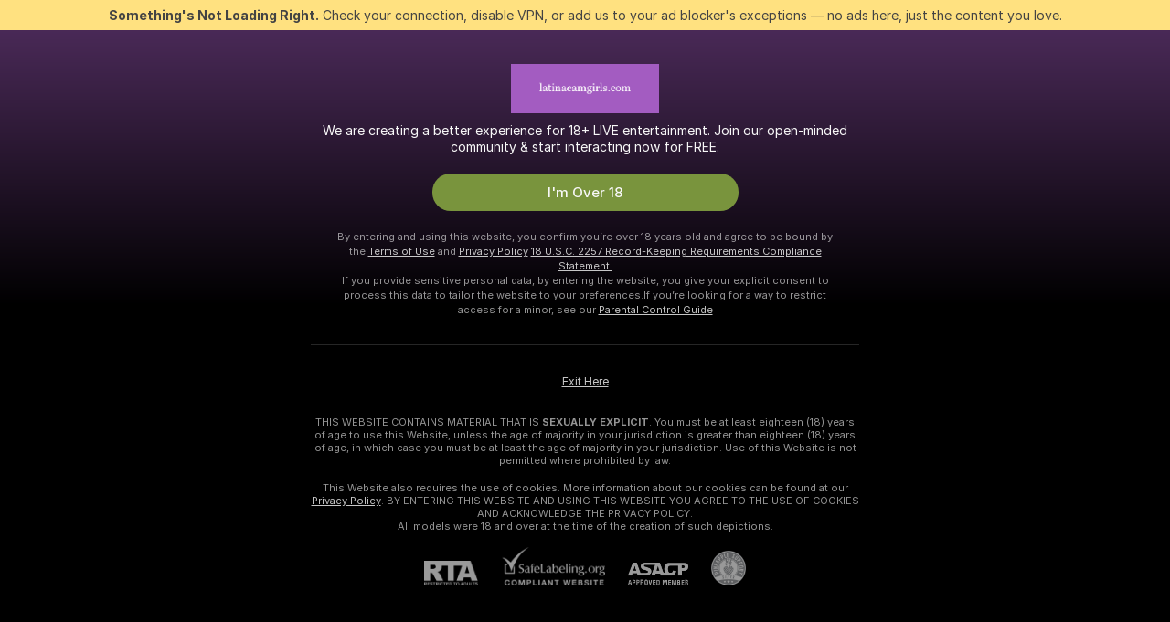

--- FILE ---
content_type: text/html; charset=utf-8
request_url: https://latinacamgirls.com/girls/asmr
body_size: 96577
content:
<!doctype html><html lang="en"><head><meta charset="utf-8"><script>!function(){"use strict";!function(){var e=window.CSP_REPORT_URI;if(e){var i=new Set;document.addEventListener("securitypolicyviolation",(function(t){if("undefined"!=typeof fetch){var r=function(e){var i=e.violatedDirective&&-1!==e.violatedDirective.indexOf("eval"),t=e.effectiveDirective&&-1!==e.effectiveDirective.indexOf("eval"),r=e.sample&&-1!==e.sample.indexOf("eval");if(!e.blockedURI&&(i||t)||r)return"eval";if("string"==typeof e.blockedURI)try{return new URL(e.blockedURI).hostname}catch(i){return e.blockedURI}return null}(t);r&&i.has(r)||(r&&i.add(r),fetch(e,{method:"POST",headers:{"Content-Type":"application/json"},body:JSON.stringify({blockedURL:t.blockedURI,columnNumber:t.columnNumber,disposition:t.disposition,documentURL:t.documentURI,effectiveDirective:t.effectiveDirective,lineNumber:t.lineNumber,originalPolicy:t.originalPolicy,referrer:t.referrer,sample:t.sample,sourceFile:t.sourceFile,statusCode:t.statusCode})}).catch((function(e){return console.error("Error sending CSP report:",e)})))}}))}}()}()</script><title>ASMR Free Live Sex Cams with Naked Girls | Latinacamgirls</title><meta data-helmet="1" property="og:title" content="ASMR Free Live Sex Cams with Naked Girls"><meta data-helmet="1" property="og:description" content="Watch LIVE these hot babes in ASMR sex cams. ❤️ Enter their naked chat now and enjoy the show for FREE! 🔥"><meta data-helmet="1" name="description" content="Watch LIVE these hot babes in ASMR sex cams. ❤️ Enter their naked chat now and enjoy the show for FREE! 🔥"><meta data-helmet="1" name="robots" content="index, follow, max-snippet:-1, max-video-preview:-1, max-image-preview:large"><script>window.ANALYTICS_CDN='https://assets.strpssts-ana.com/assets/'</script><meta name="theme-color" content="#303133"><meta http-equiv="Cache-Control" content="no-cache"><meta name="apple-mobile-web-app-capable" content="yes"><meta name="viewport" content="width=device-width,initial-scale=1"><meta name="RATING" content="RTA-5042-1996-1400-1577-RTA"><meta name="RATING" content="mature"><meta name="google" content="notranslate"><meta name="msapplication-square70x70logo" content="https://assets.striiiipst.com/assets/icons/mstile-70x70_latinacamgirls.com.png?v=d1c600f5"><meta name="msapplication-square150x150logo" content="https://assets.striiiipst.com/assets/icons/mstile-150x150_latinacamgirls.com.png?v=d1c600f5"><meta name="msapplication-square270x270logo" content="https://assets.striiiipst.com/assets/icons/mstile-270x270_latinacamgirls.com.png?v=d1c600f5"><meta name="msapplication-wide310x150logo" content="https://assets.striiiipst.com/assets/icons/mstile-310x150_latinacamgirls.com.png?v=d1c600f5"><meta name="msapplication-square310x310logo" content="https://assets.striiiipst.com/assets/icons/mstile-310x310_latinacamgirls.com.png?v=d1c600f5"><style>:root{--primary:#a35cc1;--primary-light:#e196ff;--primary-dark:#4a0072;--primary-border:#a35cc1;--primary-modal:#a35cc1;--primary-gradient:#a35cc1;--header-logo-aspect-ratio:3.000;--footer-logo-aspect-ratio:3.000}.adblocker-notification{display:flex;position:relative;width:100vw;padding:8px 16px;background:#ffe180;color:#434343;z-index:10002;justify-content:center}</style><style>.disable-transition *{transition:none!important}</style><link rel='preload' href='https://assets.striiiipst.com/assets/bootstrap_dark.eb56557ed8c47868.css' as='style'><link media='screen and (max-width:1279px)' rel='preload' href='https://assets.striiiipst.com/assets/bootstrap_dark_mobile.eb56557ed8c47868.css' as='style'><link rel="preload" href="https://assets.striiiipst.com/assets/common/fonts/Inter-Regular.woff2?v=4.1" as="font" type="font/woff2" crossorigin="anonymous"><link rel="preload" href="https://assets.striiiipst.com/assets/common/fonts/Inter-Medium.woff2?v=4.1" as="font" type="font/woff2" crossorigin="anonymous"><link rel="preload" href="https://assets.striiiipst.com/assets/common/fonts/Inter-Bold.woff2?v=4.1" as="font" type="font/woff2" crossorigin="anonymous"><script>window.SPLIT_STYLE_CHUNKS={"settings_theme.2d7c516664bd90c6.css":true,"70930_theme.d730bc5ae657ccef.css":true,"about_theme.195ef9760504ffd4.css":true,"model-about_theme.7636af21f9299c8c.css":true,"models_theme.38164ce74daae384.css":true,"82770_theme.5171aa10889210a5.css":true,"bootstrap_theme.eb56557ed8c47868.css":true,"viewcam_theme.79710d93e8a3ad2d.css":true,"studios_theme.1485512de1ff6383.css":true}</script><script>var PWA_API_DISCOVER_HOST="",AMPLITUDE_ALTERNATIVE_URL="loo3laej.com",AMPLITUDE_SR_CONFIG_ALTERNATIVE_URL="https://sr-client-cfg.amplitude.com/config",AMPLITUDE_SR_TRACK_ALTERNATIVE_URL="https://api-sr.amplitude.com/sessions/v2/track",ALTKRAFT_TOKEN="kfvhQPLZdst-3617045b97e5b4a1",FIREBASE_API_KEY="AIzaSyC8HXmH6EMTJ-zwRr4DSJoLThqyCp-cdgM",FIREBASE_PROJECT_ID="superchat-2d0d0",FIREBASE_MESSAGE_SENDER_ID="685102796556",ALTKRAFT_TOKEN_V3="2552uptpfSWT-3617045b97e5b4a1",VAPID_KEY_V3="BHmBXjSJ4uenluBFzVz2Yh3kiclqnT_gFyheaS9W3AE_SFXgX7ntwu6jW3GjAhPc01h9KkCn8gwkxCfm3uAo8DU",AMPLITUDE_KEY="19a23394adaadec51c3aeee36622058d",RELEASE_VERSION="11.4.96",GOOGLE_CLIENT_ID="",HAS_TWITTER_AUTH=!0,GTAG_TRACK_ID="G-SG7C51SLR7",GTAG_TRACK_TYPE="GA4",SITE_NAME="Latinacamgirls",SENTRY_DSN="https://d8629522213649e7a4e0b63d14e1dc5f@sentry-public.stripchat.com/9",SENTRY_TRACES_SAMPLE_RATE="0.01",ERROR_REPORTING_ENABLED=true,LIGHT_LOGO_URL="",HEADER_LOGO_URL="https://assets.striiiipst.com/assets/icons/headerlogo_latinacamgirls.com.png?v=57f0a6d3",FOOTER_LOGO_URL="https://assets.striiiipst.com/assets/icons/footerlogo_latinacamgirls.com.png?v=57f0a6d3",APP_ICON_URL="https://assets.striiiipst.com/assets/icons/appicon_latinacamgirls.com.png?v=d1c600f5",META_OG_IMAGE_URL="",WATERMARK_URL="https://assets.striiiipst.com/assets/icons/watermark_latinacamgirls.com.png?v=57f0a6d3",WHITE_LABEL_ID="latinacagirlscom",IS_XHL_WL=!1,DEPLOY_ENV="production",WHITE_LABEL_HOST="latinacamgirls.com",WHITE_LABEL_REDIRECT_URL="",THEME_ID="dark",CANONICAL_DOMAIN_NAME="",CANONICAL="https://stripchat.com",WEB_PUSH_ID="web.com.supportlivecam",MODELS_REGISTRATION_URL="https://go.latinacamgirls.com/signup/model?targetDomain=stripchat.com&userId=5e1ead359a67d05ef42ded1cde2897948e626b2d4f4ef2b9e45b56b11919b6de&sourceId=latinacamgirls.com",STUDIOS_REGISTRATION_URL="https://go.latinacamgirls.com/?targetDomain=stripchat.com&userId=5e1ead359a67d05ef42ded1cde2897948e626b2d4f4ef2b9e45b56b11919b6de&sourceId=latinacamgirls.com&path=/signup/studio",WEBMASTERS_REGISTRATION_URL="https://stripcash.com/sign-up/?userId=5e1ead359a67d05ef42ded1cde2897948e626b2d4f4ef2b9e45b56b11919b6de",DEFAULT_INDEX_TAG_URL="girls",I18N_POSTFIX="",IS_I18N_SEO_IGNORE_CROWDIN=!1,IS_STREAMING_AVAILABLE=!1,IS_WL_PIXELATED=!1,IS_PIXELATED_STREAM_ENABLED=!1,IS_TAG_BASED_WL=!1,IS_HIDE_CONTENT=!1,UI_OVERRIDE="default",IS_ALT_WL=!1,SOCIAL_URLS={twitter:"",instagram:"",snapchat:"",facebook:""}</script><script>!function(){var t="onErrorLoadScript=1";window.addEventListener("error",(function(e){var n=e.target;if(n&&n instanceof HTMLScriptElement&&"app"===n.getAttribute("data-stripchat-script")){var o=new Date(Date.now()+6e4);try{-1===document.cookie.indexOf(t)&&(document.cookie=t+";path=/;expires="+o.toUTCString(),setTimeout((function(){return location.reload()}),3e3))}catch(t){console.warn(t)}}}),!0)}()</script><script>var _jipt=[];_jipt.push(["project","stripchat"]),function(){var subdomainMatch=/^(ar|br|cs|da|de|es|fi|fr|el|hr|hu|id|it|ita|ja|ko|nl|no|pl|pol|pt|ro|ru|sk|sv|tr|vi|zh|ua|zt|th|ms|bn)(?=\..+\.).+/i.exec(location.hostname),aliasLocales={pol:"pl",ita:"it"},i18nScript="https://assets.striiiipst.com/assets/translations_en.0615120de8cf83.js",canvasPerformanceTest="https://assets.striiiipst.com/assets/canvas-performance-test.js";!function(){"use strict";var n={d:function(t,e){for(var r in e)n.o(e,r)&&!n.o(t,r)&&Object.defineProperty(t,r,{enumerable:!0,get:e[r]})},o:function(n,t){return Object.prototype.hasOwnProperty.call(n,t)}},t={};function e(n,t){window.SUBDOMAIN="en";try{if(/crowdinInContext=1/.test(document.cookie))return void(window.SUBDOMAIN="aa")}catch(n){console.warn(n)}n&&n.length>1&&(window.SUBDOMAIN=t[n[1]]||n[1])}function r(){if(window.LEGACY=!1,-1!==location.search.indexOf("es-legacy"))window.LEGACY=!0;else if(-1!==location.search.indexOf("es-modern"))window.LEGACY=!1;else try{if(!("IntersectionObserver"in window&&"Promise"in window&&"fetch"in window&&"WeakMap"in window&&"fromEntries"in Object&&"finally"in Promise.prototype))throw{};eval("const a = async ({ ...rest } = {}) => rest; let b = class {};"),window.LEGACY=!1}catch(n){window.LEGACY=!0}if(window.LEGACY)try{(new Image).src="/pixel/static/legacy?t=".concat(Date.now())}catch(n){}}function i(n){var t=n,e=null,r=function(){},i=function(n){};return"en"!==window.SUBDOMAIN&&(t=t.replace("_en","_"+window.SUBDOMAIN)),window.I18N_POSTFIX&&"default"!==window.I18N_POSTFIX&&(t=t.replace("translations","translations_"+window.I18N_POSTFIX)),"aa"===window.SUBDOMAIN&&(e="//cdn.crowdin.com/jipt/jipt.js"),window.I18N_SCRIPT_PROMISE=new Promise((function(n,t){r=n,i=t})),{i18nScript:t,jiptScript:e,resolveI18nPromise:r,rejectI18nPromise:i}}function o(){window.BUNDLE_LOAD_METRICS={resources:{},build:Date.now()};var n=/\/([\w-]+)\.\w{10,20}\.js/;function t(t){var e=t.src,r=t.startTime,i=t.isError;if(e){var o=Date.now()-r,c=e.match(n),a=c?c[1]:e;window.BUNDLE_LOAD_METRICS.resources[a]={error:i,time:o}}}return{injectScript:function(n){var e=n.src,r=n.onLoad,i=n.onError,o=n.fetchPriority,c=Date.now(),a=document.createElement("script");a.setAttribute("data-stripchat-script","app"),a.setAttribute("data-stripchat-script","app"),a.addEventListener("load",(function(){null==r||r(e),t({src:e,startTime:c,isError:!1})})),a.addEventListener("error",(function(n){null==i||i(n.error),t({src:e,startTime:c,isError:!0})})),o&&(a.fetchPriority?a.fetchPriority=o:"high"===o&&function(n){var t=document.createElement("link");t.rel="preload",t.as="script",t.href=n,document.head.appendChild(t)}(e)),a.async=!0,a.src=e,document.head.appendChild(a)}}}function c(n,t,c,a){e(n,a),r(),window.STATIC_PATH_REPLACED="https://assets.striiiipst.com/assets";var s=i(t),d=s.i18nScript,w=s.jiptScript,l=s.resolveI18nPromise,u=s.rejectI18nPromise,p=o().injectScript;function f(){window.IS_LOADED=!0}window.HANDLE_LATE_LOADABLE_SCRIPT=function(n){p({src:n})},p({src:d,onLoad:function(){return l()},onError:function(n){return u(n)}}),w&&p({src:w}),p({src:c}),window.IS_LOADED=!1,"complete"===document.readyState?f():window.addEventListener("load",f)}c(subdomainMatch,i18nScript,canvasPerformanceTest,aliasLocales)}()}()</script><script async data-stripchat-script="app" fetchpriority="high" src='https://assets.striiiipst.com/assets/corejs-75349.9e240b24a5ffbb27.js'></script><script async data-stripchat-script="app" fetchpriority="high" src='https://assets.striiiipst.com/assets/redux-48526.e096bd9b05468601.js'></script><script async data-stripchat-script="app" fetchpriority="high" src='https://assets.striiiipst.com/assets/vendors-66831.b9d59b28c4bf5576.js'></script><script async data-stripchat-script="app" fetchpriority="high" src='https://assets.striiiipst.com/assets/main.d65e8f50aa88066d.js'></script><script async data-stripchat-script="app" fetchpriority="high" src='https://assets.striiiipst.com/assets/react-65374.2c809e0d42ef8fab.js'></script><script async data-stripchat-script="app" fetchpriority="high" src='https://assets.striiiipst.com/assets/redux-94366.6de827c903746e46.js'></script><script async data-stripchat-script="app" fetchpriority="high" src='https://assets.striiiipst.com/assets/vendors-69831.5776f4c0e23df94d.js'></script><script async data-stripchat-script="app" fetchpriority="high" src='https://assets.striiiipst.com/assets/bootstrap.1245f0306e1cdda4.js'></script><script async data-stripchat-script="app" src='https://assets.striiiipst.com/assets/offlineModels.b568004abf48efff.js'></script><script>window.SSR_ICONS = ["menu","dot","best-models","search-3","filter","menu-mobile","sort","categories-2","close-2","close-3","home","feed","recommended","favorited","locked","watch-history","lightning","badge-vr-ds","bunny-mask","ticket-ds","interactive-toy-ds","mobile","sparks","categories-ds","i18n","close-arrow","eye-ds","globe-ds","tokens-stripchat-logo-ds","joystick-vert-ds","triangle-arrow-down-ds"]</script><script>!function(){"use strict";var t,n,o="http://www.w3.org/2000/svg",e=!1,a=[],c=function(){var n;t||((t=document.getElementById("svgDefs"))||((t=document.createElementNS(o,"defs")).id="svgDefs",(n=document.createElementNS(o,"svg")).style.display="none",n.appendChild(t)),document.body.appendChild(n))},r=function(o,r){n||(n=document.createDocumentFragment()),n.appendChild(o),r&&a.push(r),e||(requestAnimationFrame((function(){n&&(c(),t.appendChild(n),a.forEach((function(t){return t()})),a=[],n=void 0,e=!1)})),e=!0)},s=!1,i={},u=function(t){var n=i[t];(null==n?void 0:n.svgData)&&function(t,n,e){var a=t[0],c=t[1],s=document.createElementNS(o,"symbol");s.id="".concat("icons","-").concat(n),s.innerHTML=a,s.setAttribute("viewBox",c),r(s,e)}(n.svgData,t,(function(){n.callbacks.forEach((function(t){return t()})),n.callbacks=[],n.errorCallbacks=[],delete n.svgData,n.status="rendered"}))},d=function(t,n,o){try{var e=i[t]||{status:"init",callbacks:[],errorCallbacks:[]};if(i[t]=e,"rendered"===e.status)return void(null==n||n());n&&e.callbacks.push(n),o&&e.errorCallbacks.push(o),"init"===e.status&&(e.status="loading",function(t,n,o){var e="".concat(window.STATIC_PATH_REPLACED,"/svg-icons/").concat(t,".json?").concat("6c948f2f");if("undefined"==typeof fetch){var a=new XMLHttpRequest;a.open("GET",e),a.onload=function(){200!==a.status&&o(Error("Cannot load ".concat(t,". Status ").concat(a.status)));try{var e=JSON.parse(a.responseText);n(e)}catch(n){o(Error("Cannot parse ".concat(t," json")))}},a.onerror=function(){return o(Error("Cannot load ".concat(t)))},a.send()}else fetch(e,{priority:"low"}).then((function(t){if(!t.ok)throw Error("Status ".concat(t.status));return t.json()})).then((function(t){n(t)})).catch((function(n){o(Error("Cannot load ".concat(t,". ").concat(null==n?void 0:n.message)))}))}(t,(function(n){e.status="loaded",e.svgData=n,s&&u(t)}),(function(n){e.errorCallbacks.forEach((function(t){return t(n)})),delete i[t]})))}catch(t){console.error(t)}},l=function(){if(!s){s=!0;try{Object.keys(i).filter((function(t){var n;return"loaded"===(null===(n=i[t])||void 0===n?void 0:n.status)})).forEach((function(t){u(t)}))}catch(t){console.error(t)}}};window.SSR_ICONS&&window.SSR_ICONS.forEach((function(t){return d(t)})),"loading"!==document.readyState&&l(),window.svgLoader={importIcon:d,onDomReady:l}}()</script><script>window.CONFIG_PRELOADER_SSR_DATA = {"mode":"guest"};</script><script>!function(){"use strict";var n,t=new RegExp("(?:^|;\\s*)".concat("avStartedAt","=([^;]*)")),e=function(){try{var n=function(n){var e=n.match(t);return(null==e?void 0:e[1])?decodeURIComponent(e[1]):null}(document.cookie);return null!=n&&!Number.isNaN(n)&&new Date(n).getTime()>0?n:null}catch(n){return null}},i=function(n,t){var e=t.requestPath;return n.get("/v3/config/initial-dynamic",{requestPath:e},{withResponseHeaders:!0})},r={5:"ServerError",4:"ClientError"},a="NetworkError",o=function(n){var t;return null!==(t=r[Math.floor(n/100)])&&void 0!==t?t:a},c=(n="/api/front",{get:function(t,e){var i=arguments.length>2&&void 0!==arguments[2]?arguments[2]:{},r=i.headers,c=i.withResponseHeaders,s=new Headers;if(s.append("Accept","application/json"),s.append("Front-Version",window.RELEASE_VERSION||""),r){var u=function(n){var t=r[n];Array.isArray(t)?t.forEach((function(t){return s.append(n,t)})):t&&s.append(n,t)};for(var f in r)u(f)}var d=n+t;if(e&&"object"==(void 0===e?"undefined":e&&"undefined"!=typeof Symbol&&e.constructor===Symbol?"symbol":typeof e)){var l=new window.URLSearchParams;for(var h in e){var g=e[h];g&&l.append(h,"".concat(g))}d+="?".concat(l.toString())}return fetch(d,{headers:s}).catch((function(n){throw Object.assign(n,{name:a,source:"preloaderApi"})})).then((function(n){if(!n.ok){var t=Error("".concat(n.status," ").concat(n.statusText));throw Object.assign(t,{name:o(n.status),source:"preloaderApi"}),t}return n.json().then((function(t){return c?Object.assign(t,{responseHeaders:Object.fromEntries(n.headers.entries())}):t}))}))}});window.configPreloaderCache=function(){var n=window.CONFIG_PRELOADER_SSR_DATA;delete window.CONFIG_PRELOADER_SSR_DATA;var t={};if("guest"===(null==n?void 0:n.mode)){var r={requestPath:window.location.pathname},a=i(c,r);a.catch((function(){})),t.initialDynamicConfigPromise={promise:a,params:r}}else if("user"===(null==n?void 0:n.mode)){var o={requestPath:window.location.pathname},s=i(c,o),u={avStartedAt:e()||void 0},f=c.get("/v3/config/dynamic",u,{withResponseHeaders:!0,ssrCache:function(n){return n.requestInfo,null}}),d=s.then((function(n){var t=n.initialDynamic.jwtToken;return t?function(n){var t=arguments.length>1&&void 0!==arguments[1]?arguments[1]:{};return n.get("/abtests/config",{},{withJwtAuth:!0,headers:t})}(c,{Authorization:t}):null})),l={isTagBasedWl:n.isTagBasedWl},h=s.then((function(n){var t=n.initialDynamic.jwtToken;return function(n,t){var e=arguments.length>2&&void 0!==arguments[2]?arguments[2]:{};return n.get("/tags/config/dynamic",t,{headers:e,withJwtAuth:!0,ssrCache:function(n){return n.requestInfo,null}})}(c,l,t?{Authorization:t}:{})}));s.catch((function(){})),f.catch((function(){})),d.catch((function(){})),h.catch((function(){})),t.staticConfig=n.staticConfig,t.featuresConfig=n.featuresConfig,t.initialStaticConfig=n.initialStaticConfig,t.tagsStaticConfig=n.tagsStaticConfig,t.abTestsConfig=n.abTestsConfig,t.initialDynamicConfigPromise={promise:s,params:o},t.dynamicConfigPromise={promise:f,params:u},t.abTestsServerPromise=d,t.dynamicTagsConfigPromise={promise:h,params:l}}return t}()}()</script><link rel="manifest" href="/manifest.json"><link data-helmet="1" rel="alternate" href="https://stripchat.com/girls/asmr" hreflang="x-default"><link data-helmet="1" rel="alternate" href="https://stripchat.com/girls/asmr" hreflang="en"><link data-helmet="1" rel="alternate" href="https://de.stripchat.com/girls/asmr" hreflang="de"><link data-helmet="1" rel="alternate" href="https://fr.stripchat.com/girls/asmr" hreflang="fr"><link data-helmet="1" rel="alternate" href="https://es.stripchat.com/girls/asmr" hreflang="es"><link data-helmet="1" rel="alternate" href="https://ita.stripchat.com/girls/asmr" hreflang="it"><link data-helmet="1" rel="alternate" href="https://nl.stripchat.com/girls/asmr" hreflang="nl"><link data-helmet="1" rel="alternate" href="https://pt.stripchat.com/girls/asmr" hreflang="pt"><link data-helmet="1" rel="alternate" href="https://br.stripchat.com/girls/asmr" hreflang="pt-BR"><link data-helmet="1" rel="alternate" href="https://el.stripchat.com/girls/asmr" hreflang="el"><link data-helmet="1" rel="alternate" href="https://ua.stripchat.com/girls/asmr" hreflang="uk"><link data-helmet="1" rel="alternate" href="https://pol.stripchat.com/girls/asmr" hreflang="pl"><link data-helmet="1" rel="alternate" href="https://ru.stripchat.com/girls/asmr" hreflang="ru"><link data-helmet="1" rel="alternate" href="https://ro.stripchat.com/girls/asmr" hreflang="ro"><link data-helmet="1" rel="alternate" href="https://hu.stripchat.com/girls/asmr" hreflang="hu"><link data-helmet="1" rel="alternate" href="https://cs.stripchat.com/girls/asmr" hreflang="cs"><link data-helmet="1" rel="alternate" href="https://hr.stripchat.com/girls/asmr" hreflang="hr"><link data-helmet="1" rel="alternate" href="https://sk.stripchat.com/girls/asmr" hreflang="sk"><link data-helmet="1" rel="alternate" href="https://no.stripchat.com/girls/asmr" hreflang="no"><link data-helmet="1" rel="alternate" href="https://sv.stripchat.com/girls/asmr" hreflang="sv"><link data-helmet="1" rel="alternate" href="https://da.stripchat.com/girls/asmr" hreflang="da"><link data-helmet="1" rel="alternate" href="https://fi.stripchat.com/girls/asmr" hreflang="fi"><link data-helmet="1" rel="alternate" href="https://ja.stripchat.com/girls/asmr" hreflang="ja"><link data-helmet="1" rel="alternate" href="https://ko.stripchat.com/girls/asmr" hreflang="ko"><link data-helmet="1" rel="alternate" href="https://zh.stripchat.com/girls/asmr" hreflang="zh"><link data-helmet="1" rel="alternate" href="https://zt.stripchat.com/girls/asmr" hreflang="zh-Hant"><link data-helmet="1" rel="alternate" href="https://th.stripchat.com/girls/asmr" hreflang="th"><link data-helmet="1" rel="alternate" href="https://bn.stripchat.com/girls/asmr" hreflang="bn"><link data-helmet="1" rel="alternate" href="https://id.stripchat.com/girls/asmr" hreflang="id"><link data-helmet="1" rel="alternate" href="https://ms.stripchat.com/girls/asmr" hreflang="ms"><link data-helmet="1" rel="alternate" href="https://vi.stripchat.com/girls/asmr" hreflang="vi"><link data-helmet="1" rel="alternate" href="https://ar.stripchat.com/girls/asmr" hreflang="ar"><link data-helmet="1" rel="alternate" href="https://tr.stripchat.com/girls/asmr" hreflang="tr"><link data-helmet="1" rel="preconnect" href="https://edge-hls.doppiocdn.com"><link data-helmet="1" rel="canonical" href="https://stripchat.com/girls/asmr"><link rel='stylesheet' data-href='bootstrap_theme.eb56557ed8c47868.css' href='https://assets.striiiipst.com/assets/bootstrap_dark.eb56557ed8c47868.css'><link media='screen and (max-width:1279px)' rel='stylesheet' data-href='bootstrap_theme_mobile.eb56557ed8c47868.css' href='https://assets.striiiipst.com/assets/bootstrap_dark_mobile.eb56557ed8c47868.css'><link rel="icon" sizes="16x16" href="https://assets.striiiipst.com/assets/icons/favicon-16x16_latinacamgirls.com.png?v=d1c600f5"><link rel="icon" sizes="32x32" href="https://assets.striiiipst.com/assets/icons/favicon-32x32_latinacamgirls.com.png?v=d1c600f5"><link rel="icon" sizes="196x196" href="https://assets.striiiipst.com/assets/icons/favicon-196x196_latinacamgirls.com.png?v=d1c600f5"><link rel="icon" sizes="512x512" href="https://assets.striiiipst.com/assets/icons/favicon-512x512_latinacamgirls.com.png?v=d1c600f5"><link rel="mask-icon" href="https://assets.striiiipst.com/assets/icons/mask-icon_latinacamgirls.com.png"><link rel="apple-touch-icon" sizes="120x120" href="https://assets.striiiipst.com/assets/icons/apple-touch-icon-120x120_latinacamgirls.com.png?v=d1c600f5"><link rel="apple-touch-icon" sizes="152x152" href="https://assets.striiiipst.com/assets/icons/apple-touch-icon-152x152_latinacamgirls.com.png?v=d1c600f5"><link rel="apple-touch-icon" sizes="167x167" href="https://assets.striiiipst.com/assets/icons/apple-touch-icon-167x167_latinacamgirls.com.png?v=d1c600f5"><link rel="apple-touch-icon" sizes="180x180" href="https://assets.striiiipst.com/assets/icons/apple-touch-icon-180x180_latinacamgirls.com.png?v=d1c600f5"><link rel="dns-prefetch" href="//img.strpst.com"><link rel="preconnect" href="//img.strpst.com"><link rel="preconnect" href="/api/front"></head><body class="disable-transition"><!--
    release_version: 11.4.96
    branch: production
    revision: 96648fee7edfe5d4a26393f89ea421e0276afca5
    template_version: 0357b455
  --><script>window.svgLoader.onDomReady()</script><script>!function(){"use strict";for(var e={SIGNUP:"signup",LOGIN:"login",FAN_CLUB_SUBSCRIPTION:"fanClubSubscription"},t=/^(http|https):\/\/([^/]*)(xhamster(live)?|strip(dev|chat))\.(com|local|dev)\/?/,o={AUTO_SPY:"autoSpy",COPY_GIFT_LINK:"copyGiftLink",SHOW_INSTALL_PWA_MODAL:"showInstallPwaModal",TWO_FACTOR_AUTHORIZATION:"2fa",GOLD_MEMBERSHIP_SUBSCRIBE_DIRECT_LINK:"goldMembershipSubscribeDirectLink",SIGN_UP_MODAL_DIRECT_LINK:"signUpModalDirectLink",SIGN_UP_PREFILLED:"signUpPrefilled",SIGN_UP_MODAL_DIRECT_LINK_INTERACTIVE:"signUpModalDirectLinkInteractive",SIGN_UP_MODAL_DIRECT_LINK_INTERACTIVE_CLOSE:"signUpModalDirectLinkInteractiveClose",SHOW_TOKENS_GIVEAWAY_MODAL_DIRECT_LINK:"showTokensGiveawayModalDirectLink",CARD_VERIFICATION_BONUS_PACKAGE:"cardVerificationBonusPackage",BUY_TOKENS_PROMO:"buyTokensPromo",SIGN_UP_PROMO:"signUpPromo",MODEL_FILTER_APPLY_SORT_BY:"sortBy",MODEL_CHAT_TAB_TOGGLE:"toggleTab",PERSONAL_NOTIFICATIONS:"personalNotifications",OPEN_NOTIFICATIONS_CENTER:"openNotificationsCenter",INVISIBLE_MODE:"invisibleMode",REDEEM_CODE:"redeemCode",OPEN_CHAT:"openChat",OPEN_PRIVATE_MODAL:"openPrivateModal",OPEN_FAN_CLUB_MODAL:"openFanClubModal",OPEN_SEND_TIP_DIALOG:"openSendTipDialog",OPEN_BUY_TOKENS_MODAL:"openBuyTokensModal",OPEN_GUEST_ON_BORDING:"openGuestOnBoarding",LOGIN_BY_LINK:"loginByLink",CONNECT_STUDIO:"connectStudio",EXTRA_VERIFICATION:"extraVerification",OPEN_AGE_VERIFICATION:"openAgeVerification",MAIN_PERSON_EMAIL_VERIFICATION:"connectMainPerson",TWITTER_AUTH:"twitterAuth",GOOGLE_AUTH:"googleAuthorization",OPEN_CONFIRM_CONNECT_TO_STUDIO_MODAL:"openConfirmConnectToStudioModal",USERNAME_NOT_ALLOWED:"usernameNotAllowed",SHOW_STREAMING_APP_MODAL:"showStreamingAppModal"},n={},i=location.search.substring(1).split("&"),_=0;_<i.length;_++){var r=i[_].split("=");n[r[0]]=r[1]}var a=function(e,t){if(!t)return!1;for(var o=Object.keys(e),n=0;n<o.length;n++)if(e[o[n]]===t)return!0;return!1},I=!1;try{I=document.cookie.indexOf("isVisitorsAgreementAccepted=1")>=0}catch(e){console.warn(e)}var O=function(){var i=n.affiliateId||localStorage.getItem("affiliateId"),_=n.userId,r=n.sauid,I=n.action,O=n.showModal,N=a(o,I)||a(e,O);if(i||_||N||r)return!0;var E=document.referrer,T=!1;try{(function(e,t){if(!e)return!1;try{var o=new URL(e),n=new URL(t);return o.host===n.host}catch(e){return!1}})(E,location.href)&&(T=!0)}catch(e){return!1}return t.test(E)&&!T}(),N=/^\/buy-tokens(\/(success|failure))?\/?$/.test(window.location.pathname);!n.agev&&(I||O||N)&&document.body.classList.add("visitor-agreement-hidden")}()</script><script>!function(){"use strict";var e=!1,n=function(e,n,d){var o=document.createElement("div");return o.className=n,d&&(o.id=d),e.appendChild(o),o};function d(){if(!e&&(e=!0,!("__PRELOADED_STATE__"in window)))for(var d=n(document.body,"loader","body_loader"),o=n(d,"fading-circle centered"),c=1;c<=12;c++)n(o,"loader-circle".concat(c," loader-circle"))}window.initLoader=d,document.addEventListener("DOMContentLoaded",d,{once:!0})}()</script><script>!function(){function o(o,i){var n=[o,"expires=Thu, 01 Jan 1970 00:00:00 GMT"];i&&n.push("domain="+i),document.cookie=n.join(";"),n.push("path=/"),document.cookie=n.join(";")}var i,n,e,t,a,l,c=0;try{c=document.cookie.length}catch(o){console.warn(o)}var r=c>=5e3;(c>=4e3||r)&&(r&&function(){for(var i=document.cookie.split(";"),n=location.hostname,e=0;e<i.length;e++){var t=i[e].split("=")[0].trim()+"=";o(t,null),o(t,n),o(t,"."+n);for(var a=0;!((a=n.indexOf(".",a+1))<0);)o(t,n.substring(a)),o(t,n.substring(a+1))}}(),n=(i={limit:5,interval:1e3,payload:{size:c},callback:function(){r&&document.location.reload()}}).payload,e=i.limit,t=i.interval,a=i.callback,l=0,function o(){if(!(++l>=e)){if(!window.__log)return void setTimeout(o,t);window.__log("error","Cookie limit exceeded",n).finally(a)}}())}()</script><svg style="height:0;width:0;display:block"><defs><symbol id="site_logo_header" viewBox="0 0 750 250"><image href="https://assets.striiiipst.com/assets/icons/headerlogo_latinacamgirls.com.png?v=57f0a6d3"></image></symbol><symbol id="site_logo_footer" viewBox="0 0 750 250"><image href="https://assets.striiiipst.com/assets/icons/footerlogo_latinacamgirls.com.png?v=57f0a6d3"></image></symbol></defs></svg><div id="agreement-root"><div class="full-cover modal-wrapper visitors-agreement-modal"><div class="modal-content modal-header-none"><div class="background-wrapper hide-gender-switcher"><div class="visitors-agreement-bg-gradient"><div class="visitors-agreement-bg-gradient__gender visitors-agreement-bg-gradient__gender--no-gender"></div></div><div class="content-wrapper"><div class="content-container"><div class="site-logo-wrapper site-logo-wrapper-girls"><div class="header-logo header-logo-no-responsive"><svg><use xlink:href="#site_logo_header"></use></svg></div></div><div class="site-description">We are creating a better experience for 18+ LIVE entertainment. Join our open-minded community &amp; start interacting now for FREE.</div><button autofocus="" class="btn btn-apply-alter btn-inline-block btn-large btn-visitors-agreement-accept" type="button">I&#x27;m Over 18</button><div class="agreement-terms"><span class="">By entering and using this website, you confirm you’re over 18 years old and agree to be bound by the <a rel="nofollow" href="/terms">Terms of Use</a> and <a rel="nofollow" href="/privacy">Privacy Policy</a></span> <span class=""><a rel="nofollow" href="/2257">18 U.S.C. 2257 Record-Keeping Requirements Compliance Statement.</a></span><br/>If you provide sensitive personal data, by entering the website, you give your explicit consent to process this data to tailor the website to your preferences.<span class="parental-control">If you’re looking for a way to restrict access for a minor, see our <a rel="nofollow" href="/parental-control"> Parental Control Guide </a></span></div><hr class="visitors-agreement-modal-divider"/></div><div class="content-container"><a class="decline-link visitors-agreement-decline" href="https://google.com/" rel="noopener noreferrer nofollow">Exit Here</a><div class="warnings"><p><span class="">THIS WEBSITE CONTAINS MATERIAL THAT IS <strong>SEXUALLY EXPLICIT</strong>.</span> <span class="">You must be at least eighteen (18) years of age to use this Website, unless the age of majority in your jurisdiction  is greater than eighteen (18) years of age, in which case you must be at least the age of majority in your jurisdiction. Use of this Website is not permitted where prohibited by law.</span></p><p><span class="">This Website also requires the use of cookies. More information about our cookies can be found at our <a rel="nofollow" href="/privacy">Privacy Policy</a>. BY ENTERING THIS WEBSITE AND USING THIS WEBSITE YOU AGREE TO THE USE OF COOKIES AND ACKNOWLEDGE THE PRIVACY POLICY.</span><br/>All models were 18 and over at the time of the creation of such depictions.</p></div><div class="label-link-block"><a href="https://www.rtalabel.org/?content=validate&amp;ql=b9b25de5ba5da974c585d9579f8e9d49&amp;rating=RTA-5042-1996-1400-1577-RTA" class="label-link" target="_blank" rel="noopener noreferrer nofollow" aria-label="RTA"><img alt="rta-logo" class="icon icon-rta-logo icon-static" src="https://assets.striiiipst.com/assets/common/images/static-icons/rta-logo.png"/></a><div class="label-link"><img alt="safe-labeling" class="icon icon-safe-labeling icon-static" src="https://assets.striiiipst.com/assets/common/images/static-icons/safe-labeling.png"/></div><a href="https://www.asacp.org/?content=validate&amp;ql=b9b25de5ba5da974c585d9579f8e9d49" class="label-link" target="_blank" rel="noreferrer noopener nofollow" aria-label="ASACP"><img alt="asacp" class="icon icon-asacp icon-static" src="https://assets.striiiipst.com/assets/common/images/static-icons/asacp.png"/></a><a href="https://pineapplesupport.org/about-pineapple-support/" class="label-link" target="_blank" rel="noreferrer noopener nofollow" aria-label="Go to Pineapple support"><img alt="pineapple-support" class="icon icon-pineapple-support icon-static" src="https://assets.striiiipst.com/assets/common/images/static-icons/pineapple-support.png"/></a></div></div></div></div></div></div></div><script>!function(){var e=1>=Math.floor(100*Math.random()),t=function(){return e&&/stripchat|xhamsterlive/.test(location.hostname)},n=document.querySelector(".visitors-agreement-decline");if(n){var r=document.querySelector("html");!document.body.classList.contains("visitor-agreement-hidden")&&(r.classList.add("disable-scroll"),t()&&(document.createElement("img").src="/pixel/agreement/display")),window.__visitorsAgreementDeclineHandler=function(e){if(t()){e.preventDefault();var n=document.createElement("img");n.onload=n.onerror=function(){location.href=e.target.href},n.src="/pixel/agreement/exit"}},n.addEventListener("click",window.__visitorsAgreementDeclineHandler),window.__visitorsAgreementAcceptPixelEvent=function(){t()&&(document.createElement("img").src="/pixel/agreement/ok")};var i=document.querySelector(".btn-visitors-agreement-accept");window.__visitorsAgreementAcceptHandler=function(){r.classList.remove("disable-scroll"),window.__isVisitorsAgreementAcceptedBeforeClientFetched=!0;try{document.cookie="isVisitorsAgreementAccepted=1"}catch(e){console.warn(e)}var e=document.querySelector(".visitors-agreement-modal"),t=e.querySelector(".hide-gender-switcher"),n=e.querySelector('input[name="visitors-agreement-gender-switcher"]:checked');if(n&&!t)try{var i=new Date;localStorage.setItem("18PlusGenderSelected",JSON.stringify(n.value));var o=i.setFullYear(i.getFullYear()+1)-Date.now();localStorage.setItem("18PlusGenderSelected_expires",JSON.stringify(o))}catch(e){console.warn(e)}switch(null==n?void 0:n.value){case"men":window.location.href="/men";break;case"trans":window.location.href="/trans";break;default:document.body.classList.add("visitor-agreement-hidden")}window.__visitorsAgreementAcceptPixelEvent()},i.addEventListener("click",window.__visitorsAgreementAcceptHandler),window.__syncVisitorsAgreementWithApp=function(){n.removeEventListener("click",window.__visitorsAgreementDeclineHandler),i.removeEventListener("click",window.__visitorsAgreementAcceptHandler)}}}()</script><div id="portal-root"></div><!--LEGACY-BROWSER-NOTIFICATION-OPEN--><div id="legacy-browser-notification-root" style="position:relative;z-index:10001"></div><script>!function(){var n,e,t="legacy-browser-notification",o="legacy-browser-notification-text",i="legacy-browser-notification-close",r="notifications.recommendationBrowserForPlaying",a="notifications.recommendationBrowserForSamsungPlaying",c={chrome:{href:"https://www.google.com/chrome/",title:"Google Chrome"},firefox:{href:"https://www.mozilla.org/firefox/new/",title:"Firefox"},safari:{href:"https://www.apple.com/safari/",title:"Safari"}},l="legacyBrowserRecommendationDismissed",s=function(){try{window.localStorage.setItem(l,"true"),window.localStorage.setItem("".concat(l,"_expires"),String(Date.now()+6048e5))}catch(n){}},d=(e=f({[r]:"You’re using an outdated browser. To avoid any problems, we strongly recommend using {#chrome/} or {#firefox/}",[a]:"To avoid any problems with quality, we strongly recommend using {#chrome/}"}[n=/SamsungBrowser/i.test(navigator.userAgent||"")?a:r]),{messageId:n,textHtml:e}),p=d.messageId,m=d.textHtml;function f(n){if(!n)return"";for(var e=n.split(/\{#(chrome|firefox|safari)\/\}/g),t="",o=0;o<e.length;o++){var i=e[o],r=o%2!=0&&i in c;if(o%2==0)i&&(t+=g(i));else if(r){var a=c[i];t+='<a href="'.concat(a.href,'" target="_blank" rel="nofollow noopener noreferrer" style="color:inherit;text-decoration:underline">').concat(g(a.title),"</a>")}}return t}function g(n){return String(n).replace(/&/g,"&amp;").replace(/</g,"&lt;").replace(/>/g,"&gt;").replace(/"/g,"&quot;").replace(/'/g,"&#39;")}window.LEGACY&&!function(){try{var n=window.localStorage.getItem("".concat(l,"_expires"));if(!n)return!1;var e=Number(n);return!Number.isNaN(e)&&(e<Date.now()?(window.localStorage.removeItem(l),window.localStorage.removeItem("".concat(l,"_expires")),!1):null!=window.localStorage.getItem(l))}catch(n){return!1}}()&&(window.I18N_SCRIPT_PROMISE||Promise.resolve()).then((function(){try{var n=window.I18n.trans({messageId:p,currentLocale:window.SUBDOMAIN});return n?f(n):m}catch(n){return m}})).catch((function(){return m})).then((function(n){!function(){try{var n=window.svgLoader;"function"==typeof(null==n?void 0:n.importIcon)&&(n.importIcon("exclamation"),n.importIcon("close-ds"))}catch(n){}}();var e=document.createElement("template");e.innerHTML=function(){var n=arguments.length>0&&void 0!==arguments[0]?arguments[0]:"",e="#434343";return'\n    <div\n      id="'.concat(t,'"\n      role="status"\n      aria-live="polite"\n      style="\n        display:flex;\n        background:').concat("#ffe180",";\n        color:").concat(e,';\n        box-shadow:0 1px 0 rgba(0,0,0,.08);\n        width:100%;\n        flex: 0 0 auto;\n        align-items: flex-start;\n      ">\n\n      <div\n        style="\n          display:flex;\n          flex-direction:row;\n          align-items: flex-start;\n          justify-content:center;\n          gap:0 12px;\n          padding: 4px 0 4px 12px;\n          flex: 1 0 0;\n          align-self: stretch;\n        "\n      >\n        <style>\n          #').concat(o," { font-size: 14px; line-height: 20px; }\n          @media (min-width: 1023px) {\n            #").concat(o,' { font-size: 16px; line-height: 22px; }\n          }\n        </style>\n        <svg \n          viewBox="0 0 24 24" \n          aria-hidden="true" \n          style="\n            width:20px;\n            min-width: 20px;\n            height:20px;\n            color:').concat(e,';\n            display:block;\n            top: 10px;\n            position: relative;\n          ">\n          <use href="#icons-exclamation" xlink:href="#icons-exclamation"></use>\n        </svg>\n        <div\n          id="').concat(o,'"\n          style="\n            color: ').concat(e,';\n            flex-flow: row wrap;\n            gap: 8px 12px;\n            padding-bottom: 8px;\n            padding-top: 8px;\n          "\n        >').concat(n,'</div>\n      </div>\n      <button\n        id="').concat(i,'"\n        type="button"\n        aria-label="Close"\n        style="\n          position:relative;\n          top: 8px;\n          right: 8px;\n          padding-left: 16px;\n          background:transparent;\n          border:0;\n          color:').concat(e,';\n          cursor:pointer;\n          font-size:20px;\n          line-height:1;\n          opacity:.7;\n        "\n      >\n        <svg \n          viewBox="0 0 24 24"\n          aria-hidden="true"\n          style="\n            width:20px;\n            height:20px;\n            display:block;\n            min-width: 20px;\n          ">\n          <use href="#icons-close-ds" xlink:href="#icons-close-ds"></use>\n        </svg>\n      </button>\n    </div>\n  ')}(n).trim();var r=e.content.firstElementChild;if(r&&r instanceof HTMLElement&&!document.getElementById(t)){var a=document.getElementById("legacy-browser-notification-root");if(a)a.appendChild(r);else{var c=document.getElementById("body");(null==c?void 0:c.parentNode)?c.parentNode.insertBefore(r,c):document.body.firstChild?document.body.insertBefore(r,document.body.firstChild):document.body.appendChild(r)}var l=document.getElementById(i);l&&l.addEventListener("click",(function(){var n=document.getElementById(t);n&&(n.style.display="none"),s()}))}}))}()</script><!--LEGACY-BROWSER-NOTIFICATION-CLOSE--><div id="body"><!--EARLY-FLUSH-CHUNK-END--><div class="tooltip-v2-portal-container" id="body-container"></div><svg class="user-level-badge-filters" xmlns="http://www.w3.org/2000/svg"><defs><linearGradient id="user-level-badge-filter-grey" x1=".5" y1="0" x2=".5" y2="1" gradientTransform="matrix(88.809 0 0 97.645 5.595 1.178)" gradientUnits="userSpaceOnUse"><stop offset="0%" stop-color="#C2C2C2"></stop><stop offset="100%" stop-color="#333333"></stop></linearGradient><linearGradient id="user-level-badge-filter-bronze" x1=".5" y1="0" x2=".5" y2="1" gradientTransform="matrix(88.809 0 0 97.645 5.595 1.178)" gradientUnits="userSpaceOnUse"><stop offset="0%" stop-color="#FFA666"></stop><stop offset="100%" stop-color="#6B2D00"></stop></linearGradient><linearGradient id="user-level-badge-filter-silver" x1=".5" y1="0" x2=".5" y2="1" gradientTransform="matrix(88.809 0 0 97.645 5.595 1.178)" gradientUnits="userSpaceOnUse"><stop offset="0%" stop-color="#CAD5E2"></stop><stop offset="100%" stop-color="#2E4156"></stop></linearGradient><linearGradient id="user-level-badge-filter-gold" x1=".5" y1="0" x2=".5" y2="1" gradientTransform="matrix(88.809 0 0 97.645 5.595 1.178)" gradientUnits="userSpaceOnUse"><stop offset="0%" stop-color="#FFC80F"></stop><stop offset="100%" stop-color="#7E3A01"></stop></linearGradient><linearGradient id="user-level-badge-filter-diamond" x1=".5" y1="0" x2=".5" y2="1" gradientTransform="matrix(88.809 0 0 97.645 5.595 1.178)" gradientUnits="userSpaceOnUse"><stop offset="0%" stop-color="#EF33FF"></stop><stop offset="100%" stop-color="#560198"></stop></linearGradient><linearGradient id="user-level-badge-filter-royal" x1=".5" y1="0" x2=".5" y2="1" gradientTransform="matrix(88.809 0 0 97.645 5.595 1.178)" gradientUnits="userSpaceOnUse"><stop offset="0%" stop-color="#FE3939"></stop><stop offset="100%" stop-color="#850000"></stop></linearGradient><linearGradient id="user-level-badge-filter-legend" x1=".5" y1="0" x2=".5" y2="1" gradientTransform="matrix(88.809 0 0 97.645 5.595 1.178)" gradientUnits="userSpaceOnUse"><stop offset="0%" stop-color="#FE3939"></stop><stop offset="100%" stop-color="#850000"></stop></linearGradient><linearGradient id="user-level-badge-filter-blue" x1=".5" y1="0" x2=".5" y2="1" gradientTransform="matrix(88.809 0 0 97.645 5.595 1.178)" gradientUnits="userSpaceOnUse"><stop offset="0%" stop-color="#8EBDE7"></stop><stop offset="100%" stop-color="#194B76"></stop></linearGradient><filter id="user-level-badge-filter-glow" x="0" y="0" width="100" height="100" filterUnits="userSpaceOnUse" color-interpolation-filters="sRGB"><feOffset dy="5"></feOffset><feGaussianBlur stdDeviation="10" result="offset-blur"></feGaussianBlur><feComposite operator="out" in="SourceGraphic" in2="offset-blur" result="inverse"></feComposite><feFlood flood-color="white" flood-opacity="0.3" result="color"></feFlood><feComposite operator="in" in="color" in2="inverse" result="shadow"></feComposite><feComposite operator="over" in="shadow" in2="SourceGraphic"></feComposite></filter><filter id="user-level-badge-filter-top-icon" x=".8" y=".4" width="31.4" height="29.8" filterUnits="userSpaceOnUse" color-interpolation-filters="sRGB"><feFlood flood-opacity="0" result="BackgroundImageFix"></feFlood><feColorMatrix in="SourceAlpha" values="0 0 0 0 0 0 0 0 0 0 0 0 0 0 0 0 0 0 127 0" result="hardAlpha"></feColorMatrix><feOffset dy="1.3"></feOffset><feGaussianBlur stdDeviation="1.3"></feGaussianBlur><feColorMatrix values="0 0 0 0 0 0 0 0 0 0 0 0 0 0 0 0 0 0 0.3 0"></feColorMatrix><feBlend in2="BackgroundImageFix" result="effect1_dropShadow_286_9949"></feBlend><feBlend in="SourceGraphic" in2="effect1_dropShadow_286_9949" result="shape"></feBlend></filter></defs></svg><div class="index-page-new-paddings main-layout main-layout__with-navbar sticky-header-desktop sticky-header-mobile sticky-subheader-mobile tag-layout"><div class="wrapper"><div class="tooltip-v2-portal-container" id="portal-container-under-header"></div><div id="personal-notifications-portal-container"></div><header class="header-top-wrapper"><div class="guest header-top is-guest-user"><div class="header-top-container"><nav class="nav-left"><button class="a11y-button sidebar-trigger" aria-label="Toggle menu" type="button"><svg class="icon icon-menu sidebar-trigger-icon"><use xlink:href="#icons-menu"></use></svg></button><a aria-label="Go to Main Page" class="header-logo-link" href="/"><div class="header-logo"><svg><use xlink:href="#site_logo_header"></use></svg></div></a><a class="header-top__live-counter live-counter live-counter--interactive media-up-to-m-hidden" href="/"><svg class="icon icon-dot live-counter__dot"><use xlink:href="#icons-dot"></use></svg><span><span class=""><span class="live-counter__accent">9108</span> LIVE</span></span></a><div class="nav-link media-up-to-s-hidden"><a aria-label="Top Models" href="/top/girls/current-month-north-america"><svg class="icon icon-best-models"><use xlink:href="#icons-best-models"></use></svg><span class="media-up-to-m-hidden">Top Models</span></a></div></nav><div class="header-top-search-wrapper"><div class="ModelSearch#w_ ModelSearch__expanded#GY ModelSearch__forceExpanded#er" data-testid="model-search"><div class="ModelSearch__spotlight#jJ" id="searchPanel"><div class="ModelSearch__inputWrapper#Jw"><button class="a11y-button ModelSearch__openButton#xD" role="button" aria-label="Search models, tags or countries, tip menu" type="button"><svg class="IconV2__icon#YR ModelSearch__icon#Nd"><use xlink:href="#icons-search-3"></use></svg></button><input class="ModelSearch__input#st inline-block input text-default theme-default" type="text" aria-label="Search models, tags or countries, tip menu" placeholder="Models, categories, countries, tip menu" maxLength="200" tabindex="-1" autoComplete="off" autoCorrect="off" autoCapitalize="none" value=""/><button role="button" aria-label="Search" data-testid="search-advanced-filter-button" class="btn ds-btn-default ds-btn-inline-block ModelSearch__advancedFilterButton#nK" type="button"><div class="ModelSearch__advancedFilterButtonIconWrapper#A5"><svg class="IconV2__icon#YR ModelSearch__icon#Nd"><use xlink:href="#icons-filter"></use></svg></div></button></div></div></div></div><nav class="nav-right"><div class="nav-button media-up-to-m-hidden"></div><div class="header-dropdown header-user-menu with-new-messenger"><a class="about-us-button about-us-button--hidden media-up-to-m-hidden" href="/about">About Stripchat</a><a class="btn btn-signup" href="/signup"><span class="media-after-m-hidden">Join Free</span><span class="media-up-to-s-hidden">Create Free Account</span></a><a class="dropdown-link media-after-m-hidden mobile-nav-link"><span><svg style="height:20px;width:20px" class="icon icon-menu-mobile"><use xlink:href="#icons-menu-mobile"></use></svg></span></a><a class="btn btn-outline media-up-to-s-hidden" href="/login">Log In</a></div></nav></div></div></header><div></div><div class="header-sub header-sub-with-sidebar"><div class="tooltip-v2-portal-container" id="header-sub-portal-container"></div><div class="container"><div class="nav-scrollable-container scroll-bar-container" data-testid="ScrollBarContainer"><nav class="model-filter nav-left nav-scrollable nav-scrollable--only-for-touch" id="mobileMenuNavbar"><a href="/" aria-label="Girls" class="model-filter-link model-filter__link model-filter__link--active"><span class="model-filter__link-label">Girls</span></a><a href="/couples" aria-label="Couples" class="model-filter-link model-filter__link"><span class="model-filter__link-label">Couples</span></a><a href="/men" aria-label="Guys" class="model-filter-link model-filter__link"><span class="model-filter__link-label">Guys</span></a><a href="/trans" aria-label="Trans" class="model-filter-link model-filter__link"><span class="model-filter__link-label">Trans</span></a></nav></div><nav class="model-filter nav-left navbar-dropdown"><div class="visible-items"><a href="/" aria-label="Girls" class="model-filter-link model-filter__link model-filter__link--active"><span class="model-filter__link-label">Girls</span></a><a href="/couples" aria-label="Couples" class="model-filter-link model-filter__link"><span class="model-filter__link-label">Couples</span></a><a href="/men" aria-label="Guys" class="model-filter-link model-filter__link"><span class="model-filter__link-label">Guys</span></a><a href="/trans" aria-label="Trans" class="model-filter-link model-filter__link"><span class="model-filter__link-label">Trans</span></a></div><div class="navbar-hidden-elements-wrapper"><a href="/" aria-label="Girls" class="model-filter-link model-filter__link model-filter__link--active"><span class="model-filter__link-label">Girls</span></a><a href="/couples" aria-label="Couples" class="model-filter-link model-filter__link"><span class="model-filter__link-label">Couples</span></a><a href="/men" aria-label="Guys" class="model-filter-link model-filter__link"><span class="model-filter__link-label">Guys</span></a><a href="/trans" aria-label="Trans" class="model-filter-link model-filter__link"><span class="model-filter__link-label">Trans</span></a><div class="navbar-more-button" aria-controls="mobileMenuNavbar">More</div></div><div class="hidden navbar-more-button">More<span class="dropdown-arrow"><svg class="icon icon-sort"><use xlink:href="#icons-sort"></use></svg></span></div></nav><nav class="nav-right nav-right--box-shadow"><button type="button" class="all-tags-dropdown-trigger btn dropdown-link media-up-to-xs-hidden"><svg style="height:16px;width:16px" class="icon icon-categories-2"><use xlink:href="#icons-categories-2"></use></svg><svg style="height:16px;width:16px" class="icon icon-close-2 xs-only"><use xlink:href="#icons-close-2"></use></svg><span class="dropdown-label">Categories</span></button><div class="ModelSearch#w_ ModelSearch__compact#Va model-search" data-testid="model-search"><button aria-label="Search models, tags or countries, tip menu" aria-controls="searchPanel" aria-expanded="false" class="btn ds-btn-default ds-btn-inline-block ModelSearch__openButton#xD" type="button"><svg class="IconV2__icon#YR ModelSearch__icon#Nd"><use xlink:href="#icons-search-3"></use></svg><span class="ModelSearch__searchText#aD">Search</span></button></div><button class="btn nav-right-close-btn nav-right-close-btn--box-shadow" type="button"><svg style="height:14px;width:14px" class="icon icon-close-3"><use xlink:href="#icons-close-3"></use></svg></button></nav></div></div><main id="app" class="main-layout-main main-layout-main-multiple-column"><div class="SidebarStatic#cT"><aside class="Sidebar#TU"><div class="SidebarScroll#rj"><div class="SidebarContent#OB"><div class="SidebarFadeIn#jN"><div class="SidebarBanners#dK"><div role="status" aria-busy="true" style="border-radius:4px;width:100%" class="SidebarBanners__tokens-giveaway#yk Skeleton#fB Skeleton_animated#wT Skeleton_hasChildren#LD Skeleton_variant_rect#hG compact new tokens-giveaway-banner"><div class="Skeleton__content#fv"><div class="tokens-giveaway-banner-container"><div class="tokens-icon"></div><div class="tokens-giveaway-description"><div class="tokens-giveaway-title"><span class="tokens-giveaway-amount">50</span><span class="">Tokens<br/>to Win Now</span></div></div></div></div></div></div><nav class="SidebarMainLinks#Ki"><a class="SidebarLink#Ot SidebarLink__variant-main#HJ" href="/"><span class="SidebarLink__icon#un">​<span class="SidebarLink__icon-frame#Fy"><svg style="height:16px;width:16px" class="IconV2__icon#YR"><use xlink:href="#icons-home"></use></svg></span></span><span class="SidebarLink__text#gq">Home</span></a><a class="SidebarLink#Ot SidebarLink__variant-main#HJ" href="/discover"><span class="SidebarLink__icon#un">​<span class="SidebarLink__icon-frame#Fy"><svg style="height:16px;width:16px" class="IconV2__icon#YR"><use xlink:href="#icons-feed"></use></svg></span></span><span class="SidebarLink__text#gq">Feed</span></a><a class="SidebarLink#Ot SidebarLink__variant-main#HJ" href="/girls/recommended"><span class="SidebarLink__icon#un">​<span class="SidebarLink__icon-frame#Fy"><svg style="height:16px;width:16px" class="IconV2__icon#YR"><use xlink:href="#icons-recommended"></use></svg></span></span><span class="SidebarLink__text#gq">Recommended</span></a><a class="SidebarLink#Ot SidebarLink__variant-main#HJ" href="/favorites"><span class="SidebarLink__icon#un">​<span class="SidebarLink__icon-frame#Fy"><svg style="height:16px;width:16px" class="IconV2__icon#YR"><use xlink:href="#icons-favorited"></use></svg></span></span><span class="SidebarLink__text#gq">My Favorites</span></a><a class="SidebarLink#Ot SidebarLink__variant-main#HJ" href="/girls/best"><span class="SidebarLink__icon#un">​<span class="SidebarLink__icon-frame#Fy"><svg style="height:20px;width:20px" class="IconV2__icon#YR"><use xlink:href="#icons-locked"></use></svg></span></span><span class="SidebarLink__text#gq">Best for Privates</span></a><a class="SidebarLink#Ot SidebarLink__variant-main#HJ" href="/watch-history"><span class="SidebarLink__icon#un">​<span class="SidebarLink__icon-frame#Fy"><svg style="height:16px;width:16px" class="IconV2__icon#YR"><use xlink:href="#icons-watch-history"></use></svg></span></span><span class="SidebarLink__text#gq">Watch History</span></a></nav></div><hr class="SidebarSeparator#P8"/><div class="SidebarFadeIn#jN"><nav class="SidebarGroup#Lj" aria-label="specials"><div class="SidebarGroupTitle#Wk">Specials</div><a class="SidebarLink#Ot SidebarLink__variant-regular#ET" aria-label="American" href="/girls/american"><span class="SidebarLink__icon#un">​<span class="SidebarLink__icon-frame#Fy"><span style="background-image:url(&#x27;https://assets.striiiipst.com/assets/common/components/ui/CountryFlag/images/us.svg&#x27;)" class="country-flag country-flag--medium"></span></span></span><span class="SidebarLink__text#gq">American</span><span class="SidebarLink__counter#AW">180</span></a><a class="SidebarLink#Ot SidebarLink__variant-regular#ET" aria-label="Ukrainian" href="/girls/ukrainian"><span class="SidebarLink__icon#un">​<span class="SidebarLink__icon-frame#Fy"><span style="background-image:url(&#x27;https://assets.striiiipst.com/assets/common/components/ui/CountryFlag/images/ua.svg&#x27;)" class="country-flag country-flag--medium"></span></span></span><span class="SidebarLink__text#gq">Ukrainian</span><span class="SidebarLink__counter#AW">90</span></a><a class="SidebarLink#Ot SidebarLink__variant-regular#ET" aria-label="New Models" href="/girls/new"><span class="SidebarLink__icon#un">​<span class="SidebarLink__icon-frame#Fy"><svg class="icon icon-lightning"><use xlink:href="#icons-lightning"></use></svg></span></span><span class="SidebarLink__text#gq">New Models</span><span class="SidebarLink__counter#AW">790</span></a><a class="SidebarLink#Ot SidebarLink__variant-regular#ET" aria-label="VR Cams" href="/girls/vr"><span class="SidebarLink__icon#un">​<span class="SidebarLink__icon-frame#Fy"><svg class="icon icon-badge-vr-ds"><use xlink:href="#icons-badge-vr-ds"></use></svg></span></span><span class="SidebarLink__text#gq">VR Cams</span><span class="SidebarLink__counter#AW">169</span></a><a class="SidebarLink#Ot SidebarLink__variant-regular#ET" aria-label="BDSM" href="/girls/bdsm"><span class="SidebarLink__icon#un">​<span class="SidebarLink__icon-frame#Fy"><svg class="icon icon-bunny-mask"><use xlink:href="#icons-bunny-mask"></use></svg></span></span><span class="SidebarLink__text#gq">BDSM</span><span class="SidebarLink__counter#AW">77</span></a><a class="SidebarLink#Ot SidebarLink__variant-regular#ET" aria-label="Ticket Shows" href="/girls/ticket-and-group-shows"><span class="SidebarLink__icon#un">​<span class="SidebarLink__icon-frame#Fy"><svg class="icon icon-ticket-ds"><use xlink:href="#icons-ticket-ds"></use></svg></span></span><span class="SidebarLink__text#gq">Ticket Shows</span><span class="SidebarLink__counter#AW">128</span></a></nav><hr class="SidebarSeparator#P8"/><nav class="SidebarGroup#Lj" aria-label="age"><div class="SidebarGroupTitle#Wk">Age</div><a class="SidebarLink#Ot SidebarLink__variant-regular#ET" aria-label="Teen 18+" href="/girls/teens"><span class="SidebarLink__text#gq">Teen 18+</span><span class="SidebarLink__counter#AW">1320</span></a><a class="SidebarLink#Ot SidebarLink__variant-regular#ET" aria-label="Young 22+" href="/girls/young"><span class="SidebarLink__text#gq">Young 22+</span><span class="SidebarLink__counter#AW">3695</span></a><a class="SidebarLink#Ot SidebarLink__variant-regular#ET" aria-label="MILF" href="/girls/milfs"><span class="SidebarLink__text#gq">MILF</span><span class="SidebarLink__counter#AW">1102</span></a><a class="SidebarLink#Ot SidebarLink__variant-regular#ET" aria-label="Mature" href="/girls/mature"><span class="SidebarLink__text#gq">Mature</span><span class="SidebarLink__counter#AW">175</span></a><a class="SidebarLink#Ot SidebarLink__variant-regular#ET" aria-label="Granny" href="/girls/grannies"><span class="SidebarLink__text#gq">Granny</span><span class="SidebarLink__counter#AW">42</span></a></nav><nav class="SidebarGroup#Lj" aria-label="ethnicity"><div class="SidebarGroupTitle#Wk">Ethnicity</div><a class="SidebarLink#Ot SidebarLink__variant-regular#ET" aria-label="Arab" href="/girls/arab"><span class="SidebarLink__text#gq">Arab</span><span class="SidebarLink__counter#AW">168</span></a><a class="SidebarLink#Ot SidebarLink__variant-regular#ET" aria-label="Asian" href="/girls/asian"><span class="SidebarLink__text#gq">Asian</span><span class="SidebarLink__counter#AW">646</span></a><a class="SidebarLink#Ot SidebarLink__variant-regular#ET" aria-label="Ebony" href="/girls/ebony"><span class="SidebarLink__text#gq">Ebony</span><span class="SidebarLink__counter#AW">542</span></a><a class="SidebarLink#Ot SidebarLink__variant-regular#ET" aria-label="Indian" href="/girls/indian"><span class="SidebarLink__text#gq">Indian</span><span class="SidebarLink__counter#AW">177</span></a><a class="SidebarLink#Ot SidebarLink__variant-regular#ET" aria-label="Latina" href="/girls/latin"><span class="SidebarLink__text#gq">Latina</span><span class="SidebarLink__counter#AW">3140</span></a><a class="SidebarLink#Ot SidebarLink__variant-regular#ET" aria-label="Mixed" href="/girls/mixed"><span class="SidebarLink__text#gq">Mixed</span><span class="SidebarLink__counter#AW">217</span></a><a class="SidebarLink#Ot SidebarLink__variant-regular#ET" aria-label="White" href="/girls/white"><span class="SidebarLink__text#gq">White</span><span class="SidebarLink__counter#AW">1918</span></a></nav><nav class="SidebarGroup#Lj" aria-label="bodyType"><div class="SidebarGroupTitle#Wk">Body Type</div><a class="SidebarLink#Ot SidebarLink__variant-regular#ET" aria-label="Skinny" href="/girls/petite"><span class="SidebarLink__text#gq">Skinny</span><span class="SidebarLink__counter#AW">2444</span></a><a class="SidebarLink#Ot SidebarLink__variant-regular#ET" aria-label="Athletic" href="/girls/athletic"><span class="SidebarLink__text#gq">Athletic</span><span class="SidebarLink__counter#AW">563</span></a><a class="SidebarLink#Ot SidebarLink__variant-regular#ET" aria-label="Medium" href="/girls/medium"><span class="SidebarLink__text#gq">Medium</span><span class="SidebarLink__counter#AW">2049</span></a><a class="SidebarLink#Ot SidebarLink__variant-regular#ET" aria-label="Curvy" href="/girls/curvy"><span class="SidebarLink__text#gq">Curvy</span><span class="SidebarLink__counter#AW">1449</span></a><a class="SidebarLink#Ot SidebarLink__variant-regular#ET" aria-label="BBW" href="/girls/bbw"><span class="SidebarLink__text#gq">BBW</span><span class="SidebarLink__counter#AW">313</span></a></nav><nav class="SidebarGroup#Lj" aria-label="hairColor"><div class="SidebarGroupTitle#Wk">Hair</div><a class="SidebarLink#Ot SidebarLink__variant-regular#ET" aria-label="Blonde" href="/girls/blondes"><span class="SidebarLink__text#gq">Blonde</span><span class="SidebarLink__counter#AW">984</span></a><a class="SidebarLink#Ot SidebarLink__variant-regular#ET" aria-label="Black" href="/girls/black-hair"><span class="SidebarLink__text#gq">Black</span><span class="SidebarLink__counter#AW">1785</span></a><a class="SidebarLink#Ot SidebarLink__variant-regular#ET" aria-label="Brunette" href="/girls/brunettes"><span class="SidebarLink__text#gq">Brunette</span><span class="SidebarLink__counter#AW">3321</span></a><a class="SidebarLink#Ot SidebarLink__variant-regular#ET" aria-label="Redhead" href="/girls/redheads"><span class="SidebarLink__text#gq">Redhead</span><span class="SidebarLink__counter#AW">316</span></a><a class="SidebarLink#Ot SidebarLink__variant-regular#ET" aria-label="Colorful" href="/girls/colorful"><span class="SidebarLink__text#gq">Colorful</span><span class="SidebarLink__counter#AW">372</span></a></nav><nav class="SidebarGroup#Lj" aria-label="privatePrice"><div class="SidebarGroupTitle#Wk">Private Shows</div><a class="SidebarLink#Ot SidebarLink__variant-regular#ET" aria-label="8-12 tk" href="/girls/cheapest-privates"><span class="SidebarLink__text#gq">8-12 tk</span><span class="SidebarLink__counter#AW">2852</span></a><a class="SidebarLink#Ot SidebarLink__variant-regular#ET" aria-label="16-24 tk" href="/girls/cheap-privates"><span class="SidebarLink__text#gq">16-24 tk</span><span class="SidebarLink__counter#AW">2084</span></a><a class="SidebarLink#Ot SidebarLink__variant-regular#ET" aria-label="32-60 tk" href="/girls/middle-priced-privates"><span class="SidebarLink__text#gq">32-60 tk</span><span class="SidebarLink__counter#AW">1444</span></a><a class="SidebarLink#Ot SidebarLink__variant-regular#ET" aria-label="90+ tk" href="/girls/luxurious-privates"><span class="SidebarLink__text#gq">90+ tk</span><span class="SidebarLink__counter#AW">354</span></a><a class="SidebarLink#Ot SidebarLink__variant-regular#ET" aria-label="Recordable Privates" href="/girls/recordable-privates"><span class="SidebarLink__text#gq">Recordable Privates</span><span class="SidebarLink__counter#AW">5006</span></a><a class="SidebarLink#Ot SidebarLink__variant-regular#ET" aria-label="Spy on Shows" href="/girls/spy"><span class="SidebarLink__text#gq">Spy on Shows</span><span class="SidebarLink__counter#AW">389</span></a><a class="SidebarLink#Ot SidebarLink__variant-regular#ET" aria-label="Video Call (Cam2Cam)" href="/girls/cam2cam"><span class="SidebarLink__text#gq">Video Call (Cam2Cam)</span><span class="SidebarLink__counter#AW">6325</span></a></nav><nav class="SidebarGroup#Lj" aria-label="allTags"><div class="SidebarGroupTitle#Wk">Popular</div><a class="SidebarLink#Ot SidebarLink__variant-regular#ET" aria-label="Interactive Toy" href="/girls/interactive-toys"><span class="SidebarLink__icon#un">​<span class="SidebarLink__icon-frame#Fy"><svg class="icon icon-interactive-toy-ds"><use xlink:href="#icons-interactive-toy-ds"></use></svg></span></span><span class="SidebarLink__text#gq">Interactive Toy</span><span class="SidebarLink__counter#AW">4019</span></a><a class="SidebarLink#Ot SidebarLink__variant-regular#ET" aria-label="Mobile" href="/girls/mobile"><span class="SidebarLink__icon#un">​<span class="SidebarLink__icon-frame#Fy"><svg class="icon icon-mobile"><use xlink:href="#icons-mobile"></use></svg></span></span><span class="SidebarLink__text#gq">Mobile</span><span class="SidebarLink__counter#AW">1451</span></a><a class="SidebarLink#Ot SidebarLink__variant-regular#ET" aria-label="Group Sex" href="/girls/group-sex"><span class="SidebarLink__text#gq">Group Sex</span><span class="SidebarLink__counter#AW">72</span></a><a class="SidebarLink#Ot SidebarLink__variant-regular#ET" aria-label="Big Tits" href="/girls/big-tits"><span class="SidebarLink__text#gq">Big Tits</span><span class="SidebarLink__counter#AW">2934</span></a><a class="SidebarLink#Ot SidebarLink__variant-regular#ET" aria-label="Hairy Pussy" href="/girls/hairy"><span class="SidebarLink__text#gq">Hairy Pussy</span><span class="SidebarLink__counter#AW">1095</span></a><a class="SidebarLink#Ot SidebarLink__variant-regular#ET" aria-label="Outdoor" href="/girls/outdoor"><span class="SidebarLink__text#gq">Outdoor</span><span class="SidebarLink__counter#AW">1006</span></a><a class="SidebarLink#Ot SidebarLink__variant-regular#ET" aria-label="Big Ass" href="/girls/big-ass"><span class="SidebarLink__text#gq">Big Ass</span><span class="SidebarLink__counter#AW">4173</span></a><a class="SidebarLink#Ot SidebarLink__variant-regular#ET" aria-label="Anal" href="/girls/anal"><span class="SidebarLink__text#gq">Anal<span class="SidebarIconCv#G5">​<svg style="height:20px;width:20px" class="IconV2__icon#YR SidebarIconCv__icon#u4"><use xlink:href="#icons-sparks"></use></svg></span></span><span class="SidebarLink__counter#AW">2793</span></a><a class="SidebarLink#Ot SidebarLink__variant-regular#ET" aria-label="Squirt" href="/girls/squirt"><span class="SidebarLink__text#gq">Squirt</span><span class="SidebarLink__counter#AW">3276</span></a><a class="SidebarLink#Ot SidebarLink__variant-regular#ET" aria-label="Fuck Machine" href="/girls/fuck-machine"><span class="SidebarLink__text#gq">Fuck Machine<span class="SidebarIconCv#G5">​<svg style="height:20px;width:20px" class="IconV2__icon#YR SidebarIconCv__icon#u4"><use xlink:href="#icons-sparks"></use></svg></span></span><span class="SidebarLink__counter#AW">674</span></a><a class="SidebarLink#Ot SidebarLink__variant-regular#ET" aria-label="Hardcore" href="/girls/hardcore"><span class="SidebarLink__text#gq">Hardcore</span><span class="SidebarLink__counter#AW">247</span></a><a class="SidebarLink#Ot SidebarLink__variant-regular#ET" aria-label="Pregnant" href="/girls/pregnant"><span class="SidebarLink__text#gq">Pregnant</span><span class="SidebarLink__counter#AW">31</span></a><a class="SidebarLink#Ot SidebarLink__variant-regular#ET" aria-label="Blowjob" href="/girls/blowjob"><span class="SidebarLink__text#gq">Blowjob<span class="SidebarIconCv#G5">​<svg style="height:20px;width:20px" class="IconV2__icon#YR SidebarIconCv__icon#u4"><use xlink:href="#icons-sparks"></use></svg></span></span><span class="SidebarLink__counter#AW">4942</span></a><a class="SidebarLink#Ot SidebarLink__variant-regular#ET" aria-label="Small Tits" href="/girls/small-tits"><span class="SidebarLink__text#gq">Small Tits</span><span class="SidebarLink__counter#AW">2192</span></a><a class="SidebarLink#Ot SidebarLink__variant-regular#ET" aria-label="Fisting" href="/girls/fisting"><span class="SidebarLink__text#gq">Fisting</span><span class="SidebarLink__counter#AW">766</span></a><a class="SidebarLink#Ot SidebarLink__variant-regular#ET" aria-label="Masturbation" href="/girls/masturbation"><span class="SidebarLink__text#gq">Masturbation</span><span class="SidebarLink__counter#AW">5523</span></a><a class="SidebarLink#Ot SidebarLink__variant-regular#ET" aria-label="Shaven" href="/girls/shaven"><span class="SidebarLink__text#gq">Shaven</span><span class="SidebarLink__counter#AW">3728</span></a><a class="SidebarLink#Ot SidebarLink__variant-regular#ET" aria-label="Deepthroat" href="/girls/deepthroat"><span class="SidebarLink__text#gq">Deepthroat<span class="SidebarIconCv#G5">​<svg style="height:20px;width:20px" class="IconV2__icon#YR SidebarIconCv__icon#u4"><use xlink:href="#icons-sparks"></use></svg></span></span><span class="SidebarLink__counter#AW">4112</span></a><a class="SidebarLink#Ot SidebarLink__variant-regular#ET" aria-label="Office" href="/girls/office"><span class="SidebarLink__text#gq">Office</span><span class="SidebarLink__counter#AW">936</span></a><a class="SidebarLink#Ot SidebarLink__variant-regular#ET" aria-label="Foot Fetish" href="/girls/foot-fetish"><span class="SidebarLink__text#gq">Foot Fetish<span class="SidebarIconCv#G5">​<svg style="height:20px;width:20px" class="IconV2__icon#YR SidebarIconCv__icon#u4"><use xlink:href="#icons-sparks"></use></svg></span></span><span class="SidebarLink__counter#AW">4352</span></a></nav></div><div class="SidebarLinkAllCategories#Qg"><a class="SidebarLinkButton#cg" href="/tags/girls"><span class="SidebarLinkButton__icon#HE"><svg style="height:16px;width:16px" class="IconV2__icon#YR"><use xlink:href="#icons-categories-ds"></use></svg></span>ALL CATEGORIES</a></div><hr class="SidebarSeparator#P8"/><nav class="SidebarPolicy#kP"><a href="/api/front/support/login" class="SidebarPolicy__link#gB" rel="nofollow" target="_blank">Support &amp; FAQ</a><a rel="nofollow noopener" class="SidebarPolicy__link#gB" href="/support/billing">Billing Support</a><a class="SidebarPolicy__link#gB" href="/report">Report Content</a><a href="mailto:press@stripchat.com" class="SidebarPolicy__link#gB" target="_blank">Media Inquiries</a><a rel="nofollow noopener" class="SidebarPolicy__link#gB" data-testid="app-sidebar-privacyPolicy" href="/privacy">Privacy Policy</a><a rel="nofollow noopener" class="SidebarPolicy__link#gB" href="/terms">Terms of Use</a><a class="SidebarPolicy__link#gB" href="https://go.latinacamgirls.com/signup/model?targetDomain=stripchat.com&amp;userId=5e1ead359a67d05ef42ded1cde2897948e626b2d4f4ef2b9e45b56b11919b6de&amp;sourceId=latinacamgirls.com" rel="noopener">Become a Model</a><a class="SidebarPolicy__link#gB" href="https://go.latinacamgirls.com/?targetDomain=stripchat.com&amp;userId=5e1ead359a67d05ef42ded1cde2897948e626b2d4f4ef2b9e45b56b11919b6de&amp;sourceId=latinacamgirls.com&amp;path=/signup/studio" rel="noopener">Studio Signup</a><a class="SidebarPolicy__link#gB" data-testid="app-sidebar-all-models" href="/girls/models">All Models</a><a rel="nofollow noopener" class="SidebarPolicy__link#gB" href="/2257">18 U.S.C. 2257 Record-Keeping Statement</a></nav><hr class="SidebarSeparator#P8"/><div class="Sidebar__language#ms app-sidebar-lang-select collapse-section collapse-section-collapsed"><button class="a11y-button app-sidebar-lang-select-trigger collapse-section-header collapse-section-header-collapsed" type="button"><svg style="height:14px;width:14px" class="app-sidebar-lang-select-trigger-icon icon icon-i18n"><use xlink:href="#icons-i18n"></use></svg><span class="app-sidebar-lang-select-trigger-text">English</span><svg class="collapse-section-icon-close collapse-section-icon-close-collapsed icon icon-close-arrow"><use xlink:href="#icons-close-arrow"></use></svg></button><div class="app-sidebar-lang-select-content collapse-section-content collapse-section-content-collapsed"></div></div></div></div></aside></div><div class="main-layout-main-right"><div class="main-layout-main-content"><div class="page-wrapper" data-testid="tag-page"><div class="common__pageContainer#My index-page page page-columns tag-page"><div class="tag-page-content-wrapper"><div class="model-list-wrapper multiple-categories-wrapper"><div class="model-list-container"><div class="index-page__separated-filters-container--mobile"><div role="status" aria-busy="true" style="border-radius:4px;width:100%" class="Skeleton#fB Skeleton_animated#wT Skeleton_hasChildren#LD Skeleton_variant_rect#hG new tokens-giveaway-banner"><div class="Skeleton__content#fv"><div class="tokens-giveaway-banner-container"><div class="tokens-icon"></div><div class="tokens-giveaway-description"><div class="tokens-giveaway-title"><span class="tokens-giveaway-amount">50</span><span class="">FREE Tokens to Win Now</span></div></div></div></div></div></div><div class="index-page-header-wrapper"><div class="index-page-header tag-page-title tag-page-title--large tag-page-title--small-margin"><div class="index-page-title-wrapper"><h1 class="text-title-l1 title-ds"><span class="text-title-l1">ASMR Cams with Girls <span class="text-icon-glue"><span class="text-icon-glue-breakable-word">Live</span><span class="CategoryVerifiedIcon#Hu verified-icon" id="category-verified-icon"></span></span></span></h1></div><span class="index-page-title-subtext"></span></div></div><div class="index-page__separated-filters-container--mobile"><div class="FiltersInlineContainer#lp index-page__separated-filters index-page__separated-filters--mobile separated-filters"><div class="FiltersInlineContainer__shadow#xH"></div><button class="btn ds-btn-default-filled ds-btn-inline-block separated-filter__bubble separated-filter__button separated-filters__item separated-filters__item_bubble" type="button"><div class="filter-bubble-icon"><svg style="height:20px;width:20px" class="filter-bubble-icon__icon icon icon-eye-ds"><use xlink:href="#icons-eye-ds"></use></svg></div>Appearance</button><button class="btn ds-btn-default-filled ds-btn-inline-block separated-filter__bubble separated-filter__button separated-filters__item separated-filters__item_bubble" type="button"><div class="filter-bubble-icon"><svg style="height:20px;width:20px" class="filter-bubble-icon__icon icon icon-globe-ds"><use xlink:href="#icons-globe-ds"></use></svg></div>Countries</button><button class="btn ds-btn-default-filled ds-btn-inline-block separated-filter__bubble separated-filter__button separated-filters__item separated-filters__item_bubble" type="button"><div class="filter-bubble-icon"><svg style="height:20px;width:20px" class="filter-bubble-icon__icon icon icon-tokens-stripchat-logo-ds"><use xlink:href="#icons-tokens-stripchat-logo-ds"></use></svg></div>Price &amp; Show Type</button><button class="btn ds-btn-default-filled ds-btn-inline-block separated-filter__bubble separated-filter__button separated-filters__item separated-filters__item_bubble" type="button"><div class="filter-bubble-icon"><svg style="height:20px;width:20px" class="filter-bubble-icon__icon icon icon-joystick-vert-ds"><use xlink:href="#icons-joystick-vert-ds"></use></svg></div>Activities on Request</button></div></div><div class="FiltersInlineContainer#lp index-page__separated-filters index-page__separated-filters--desktop separated-filters"><div class="FiltersInlineContainer__shadow#xH"></div><button class="btn ds-btn-default-filled ds-btn-inline-block separated-filter__bubble separated-filter__button separated-filters__item separated-filters__item_bubble" type="button"><div class="filter-bubble-icon"><svg style="height:20px;width:20px" class="filter-bubble-icon__icon icon icon-eye-ds"><use xlink:href="#icons-eye-ds"></use></svg></div>Appearance<svg style="height:20px;width:20px" class="icon icon-triangle-arrow-down-ds"><use xlink:href="#icons-triangle-arrow-down-ds"></use></svg></button><button class="btn ds-btn-default-filled ds-btn-inline-block separated-filter__bubble separated-filter__button separated-filters__item separated-filters__item_bubble" type="button"><div class="filter-bubble-icon"><svg style="height:20px;width:20px" class="filter-bubble-icon__icon icon icon-globe-ds"><use xlink:href="#icons-globe-ds"></use></svg></div>Countries<svg style="height:20px;width:20px" class="icon icon-triangle-arrow-down-ds"><use xlink:href="#icons-triangle-arrow-down-ds"></use></svg></button><button class="btn ds-btn-default-filled ds-btn-inline-block separated-filter__bubble separated-filter__button separated-filters__item separated-filters__item_bubble" type="button"><div class="filter-bubble-icon"><svg style="height:20px;width:20px" class="filter-bubble-icon__icon icon icon-tokens-stripchat-logo-ds"><use xlink:href="#icons-tokens-stripchat-logo-ds"></use></svg></div>Price &amp; Show Type<svg style="height:20px;width:20px" class="icon icon-triangle-arrow-down-ds"><use xlink:href="#icons-triangle-arrow-down-ds"></use></svg></button><button class="btn ds-btn-default-filled ds-btn-inline-block separated-filter__bubble separated-filter__button separated-filters__item separated-filters__item_bubble" type="button"><div class="filter-bubble-icon"><svg style="height:20px;width:20px" class="filter-bubble-icon__icon icon icon-joystick-vert-ds"><use xlink:href="#icons-joystick-vert-ds"></use></svg></div>Activities on Request<svg style="height:20px;width:20px" class="icon icon-triangle-arrow-down-ds"><use xlink:href="#icons-triangle-arrow-down-ds"></use></svg></button></div><div class="models-list-container"><div class="tag-page-no-title-block-spacing"></div><div class="featured-model-list lazy-load-model-list model-list tag-page-model-list"><div data-position="1" class="model-list-item model-list-item-not-skeleton"><div class="model-list-item-thumb-container"><a class="model-list-item-link" id="model-list-item-106824899" data-track-model-link-item="true" href="/MaryBrook1"><img class="image-background" style="transform:translateZ(0)" alt="MaryBrook1&#x27;s Webcam Show" src="https://img.doppiocdn.net/thumbs/1768613550/106824899"/></a><div class="model-list-item-upper"><span data-item-name="model-list-item-badge" class="ModelListItemBadge#mI ModelListItemBadge__toy#sP" title="Interactive Toy"></span><div class="model-list-item-upper-right"></div></div><div class="model-list-item-lower"><span class="model-list-item-username model-list-item-username-short model-name">MaryBrook1</span><span style="background-image:url(&#x27;https://assets.striiiipst.com/assets/common/components/ui/CountryFlag/images/us.svg&#x27;)" class="country-flag country-flag--small model-list-item-country" title="United States"></span></div></div></div><div data-position="2" class="model-list-item model-list-item-not-skeleton"><div class="model-list-item-thumb-container"><a class="model-list-item-link" id="model-list-item-138473683" data-track-model-link-item="true" href="/JadeyKhada"><img class="image-background" style="transform:translateZ(0)" alt="JadeyKhada&#x27;s Webcam Show" loading="lazy" src="https://img.doppiocdn.net/thumbs/1768614030/138473683"/></a><div class="model-list-item-upper"><span data-item-name="model-list-item-badge" class="ModelListItemBadge#mI ModelListItemBadge__toy#sP" title="Interactive Toy"></span><div class="model-list-item-upper-right"></div></div><div class="model-list-item-lower"><span class="model-list-item-username model-list-item-username-short model-name">JadeyKhada</span><span style="background-image:url(&#x27;https://assets.striiiipst.com/assets/common/components/ui/CountryFlag/images/co.svg&#x27;)" class="country-flag country-flag--small model-list-item-country" title="Colombia"></span></div></div></div><div data-position="3" class="model-list-item model-list-item-not-skeleton"><div class="model-list-item-thumb-container"><a class="model-list-item-link" id="model-list-item-75727401" data-track-model-link-item="true" href="/art_porno"><img class="image-background" style="transform:translateZ(0)" alt="art_porno&#x27;s Webcam Show" loading="lazy" src="https://img.doppiocdn.net/thumbs/1768613730/75727401"/></a><div class="model-list-item-upper"><span data-item-name="model-list-item-badge" class="ModelListItemBadge#mI ModelListItemBadge__toy#sP" title="Interactive Toy"></span><div class="model-list-item-upper-right"></div></div><div class="model-list-item-lower"><span class="model-list-item-username model-list-item-username-short model-name">art_porno</span><span style="background-image:url(&#x27;https://assets.striiiipst.com/assets/common/components/ui/CountryFlag/images/ru.svg&#x27;)" class="country-flag country-flag--small model-list-item-country" title="Russian Federation"></span></div></div></div><div data-position="4" class="model-list-item model-list-item-not-skeleton"><div class="model-list-item-thumb-container"><a class="model-list-item-link" id="model-list-item-86877889" data-track-model-link-item="true" href="/jasminedaze888"><img class="image-background" style="transform:translateZ(0)" alt="jasminedaze888&#x27;s Webcam Show" loading="lazy" src="https://img.doppiocdn.net/thumbs/1768614030/86877889"/></a><div class="model-list-item-upper"><span data-item-name="model-list-item-badge" class="ModelListItemBadge#mI ModelListItemBadge__toy#sP" title="Interactive Toy"></span><div class="model-list-item-upper-right"></div></div><div class="model-list-item-lower"><span class="model-list-item-username model-list-item-username-short model-name">jasminedaze888</span><span style="background-image:url(&#x27;https://assets.striiiipst.com/assets/common/components/ui/CountryFlag/images/us.svg&#x27;)" class="country-flag country-flag--small model-list-item-country" title="United States"></span></div></div></div><div data-position="5" class="model-list-item model-list-item-not-skeleton"><div class="model-list-item-thumb-container"><a class="model-list-item-link model-list-item-link-mobile" id="model-list-item-121968281" data-track-model-link-item="true" href="/Rae_Lil_White"><div><div class="model-list-item-link-mobile-blur" style="background-image:url(https://img.doppiocdn.net/blurred/1768613730/121968281)"></div><div class="ModelListImageLinkMobileBlur__filter#ET"></div></div><img class="image-background image-background--object-fit-contain" style="transform:translateZ(0)" alt="Rae_Lil_White&#x27;s Webcam Show" loading="lazy" src="https://img.doppiocdn.net/thumbs/1768613730/121968281"/></a><div class="model-list-item-upper"><span data-item-name="model-list-item-badge" class="ModelListItemBadge#mI ModelListItemBadge__mobile#qE" title="Streaming via Phone"></span><span data-item-name="model-list-item-badge" class="ModelListItemBadge#mI ModelListItemBadge__toy#sP" title="Interactive Toy"></span><div class="model-list-item-upper-right"></div></div><div class="model-list-item-lower"><span class="model-list-item-username model-list-item-username-short model-name">Rae_Lil_White</span><span style="background-image:url(&#x27;https://assets.striiiipst.com/assets/common/components/ui/CountryFlag/images/co.svg&#x27;)" class="country-flag country-flag--small model-list-item-country" title="Colombia"></span></div></div></div><div data-position="6" class="model-list-item model-list-item-not-skeleton"><div class="model-list-item-thumb-container"><a class="model-list-item-link model-list-item-link-mobile" id="model-list-item-160842827" data-track-model-link-item="true" href="/lean_lie8"><div><div class="model-list-item-link-mobile-blur" style="background-image:url(https://img.doppiocdn.net/blurred/1768613580/160842827)"></div><div class="ModelListImageLinkMobileBlur__filter#ET"></div></div><img class="image-background image-background--object-fit-contain" style="transform:translateZ(0)" alt="lean_lie8&#x27;s Webcam Show" loading="lazy" src="https://img.doppiocdn.net/thumbs/1768613580/160842827"/></a><div class="model-list-item-upper"><span data-item-name="model-list-item-badge" class="ModelListItemBadge#mI ModelListItemBadge__mobile#qE" title="Streaming via Phone"></span><div class="model-list-item-upper-right"></div></div><div class="model-list-item-lower"><span class="model-list-item-username model-name">lean_lie8</span></div></div></div><div data-position="7" class="model-list-item model-list-item-not-skeleton"><div class="model-list-item-thumb-container"><a class="model-list-item-link" id="model-list-item-116777406" data-track-model-link-item="true" href="/Abbeey"><img class="image-background" style="transform:translateZ(0)" alt="Abbeey&#x27;s Webcam Show" loading="lazy" src="https://img.doppiocdn.net/thumbs/1768613910/116777406"/></a><div class="model-list-item-upper"><span data-item-name="model-list-item-badge" class="ModelListItemBadge#mI ModelListItemBadge__toy#sP" title="Interactive Toy"></span><div class="model-list-item-upper-right"></div></div><div class="model-list-item-lower"><span class="model-list-item-username model-list-item-username-short model-name">Abbeey</span><span style="background-image:url(&#x27;https://assets.striiiipst.com/assets/common/components/ui/CountryFlag/images/co.svg&#x27;)" class="country-flag country-flag--small model-list-item-country" title="Colombia"></span></div></div></div><div data-position="8" class="model-list-item model-list-item-not-skeleton"><div class="model-list-item-thumb-container"><a class="model-list-item-link" id="model-list-item-236835549" data-track-model-link-item="true" href="/AgathaLevine"><img class="image-background" style="transform:translateZ(0)" alt="AgathaLevine&#x27;s Webcam Show" loading="lazy" src="https://img.doppiocdn.net/thumbs/1768614030/236835549"/></a><div class="model-list-item-upper"><span data-item-name="model-list-item-badge" class="ModelListItemBadge#mI ModelListItemBadge__vr#hn" title="Virtual Reality"></span><div class="model-list-item-upper-right"><span data-item-name="model-list-item-badge" class="ModelListItemBadge#mI ModelListItemBadge__new#tl"></span></div></div><div class="model-list-item-lower"><span class="model-list-item-username model-name">AgathaLevine</span></div></div></div><div data-position="9" class="model-list-item model-list-item-not-skeleton"><div class="model-list-item-thumb-container"><a class="model-list-item-link" id="model-list-item-236570968" data-track-model-link-item="true" href="/Mila_Hart"><img class="image-background" style="transform:translateZ(0)" alt="Mila_Hart&#x27;s Webcam Show" loading="lazy" src="https://img.doppiocdn.net/thumbs/1768614030/236570968"/></a><div class="model-list-item-upper"><span data-item-name="model-list-item-badge" class="ModelListItemBadge#mI ModelListItemBadge__vr#hn" title="Virtual Reality"></span><div class="model-list-item-upper-right"><span data-item-name="model-list-item-badge" class="ModelListItemBadge#mI ModelListItemBadge__new#tl"></span></div></div><div class="model-list-item-lower"><span class="model-list-item-username model-name">Mila_Hart</span></div></div></div><div data-position="10" class="model-list-item model-list-item-not-skeleton"><div class="model-list-item-thumb-container"><a class="model-list-item-link" id="model-list-item-192321317" data-track-model-link-item="true" href="/Alice_neon"><img class="image-background" style="transform:translateZ(0)" alt="Alice_neon&#x27;s Webcam Show" loading="lazy" src="https://img.doppiocdn.net/thumbs/1768613310/192321317"/></a><div class="model-list-item-upper"><span data-item-name="model-list-item-badge" class="ModelListItemBadge#mI ModelListItemBadge__vr#hn" title="Virtual Reality"></span><span data-item-name="model-list-item-badge" class="ModelListItemBadge#mI ModelListItemBadge__toy#sP" title="Interactive Toy"></span><div class="model-list-item-upper-right"></div></div><div class="model-list-item-lower"><span class="model-list-item-username model-name">Alice_neon</span></div></div></div><div data-position="11" class="model-list-item model-list-item-not-skeleton"><div class="model-list-item-thumb-container"><a class="model-list-item-link" id="model-list-item-237451285" data-track-model-link-item="true" href="/JuliaHotter"><img class="image-background" style="transform:translateZ(0)" alt="JuliaHotter&#x27;s Webcam Show" loading="lazy" src="https://img.doppiocdn.net/thumbs/1768613340/237451285"/></a><div class="model-list-item-upper"><span data-item-name="model-list-item-badge" class="ModelListItemBadge#mI ModelListItemBadge__vr#hn" title="Virtual Reality"></span><span data-item-name="model-list-item-badge" class="ModelListItemBadge#mI ModelListItemBadge__toy#sP" title="Interactive Toy"></span><div class="model-list-item-upper-right"><span data-item-name="model-list-item-badge" class="ModelListItemBadge#mI ModelListItemBadge__new#tl"></span></div></div><div class="model-list-item-lower"><span class="model-list-item-username model-name">JuliaHotter</span></div></div></div><div data-position="12" class="model-list-item model-list-item-not-skeleton"><div class="model-list-item-thumb-container"><a class="model-list-item-link" id="model-list-item-163082999" data-track-model-link-item="true" href="/Daneshka1"><img class="image-background" style="transform:translateZ(0)" alt="Daneshka1&#x27;s Webcam Show" loading="lazy" src="https://img.doppiocdn.net/thumbs/1768614030/163082999"/></a><div class="model-list-item-upper"><span data-item-name="model-list-item-badge" class="ModelListItemBadge#mI ModelListItemBadge__toy#sP" title="Interactive Toy"></span><div class="model-list-item-upper-right"></div></div><div class="model-list-item-lower"><span class="model-list-item-username model-name">Daneshka1</span></div></div></div><div data-position="13" class="model-list-item model-list-item-not-skeleton"><div class="model-list-item-thumb-container"><a class="model-list-item-link" id="model-list-item-233539787" data-track-model-link-item="true" href="/MarieRood"><img class="image-background" style="transform:translateZ(0)" alt="MarieRood&#x27;s Webcam Show" loading="lazy" src="https://img.doppiocdn.net/thumbs/1768613430/233539787"/></a><div class="model-list-item-upper"><div class="model-list-item-upper-right"><span data-item-name="model-list-item-badge" class="ModelListItemBadge#mI ModelListItemBadge__new#tl"></span></div></div><div class="model-list-item-lower"><span class="model-list-item-username model-name">MarieRood</span></div></div></div><div data-position="14" class="model-list-item model-list-item-not-skeleton"><div class="model-list-item-thumb-container"><a class="model-list-item-link" id="model-list-item-223303160" data-track-model-link-item="true" href="/TinaStevenson"><img class="image-background" style="transform:translateZ(0)" alt="TinaStevenson&#x27;s Webcam Show" loading="lazy" src="https://img.doppiocdn.net/thumbs/1768613550/223303160"/></a><div class="model-list-item-upper"><span data-item-name="model-list-item-badge" class="ModelListItemBadge#mI ModelListItemBadge__toy#sP" title="Interactive Toy"></span><div class="model-list-item-upper-right"></div></div><div class="model-list-item-lower"><span class="model-list-item-username model-name">TinaStevenson</span></div></div></div><div data-position="15" class="model-list-item model-list-item-not-skeleton"><div class="model-list-item-thumb-container"><a class="model-list-item-link model-list-item-link-mobile" id="model-list-item-99655101" data-track-model-link-item="true" href="/DaniDusan_"><div><div class="model-list-item-link-mobile-blur" style="background-image:url(https://img.doppiocdn.net/blurred/1768613310/99655101)"></div><div class="ModelListImageLinkMobileBlur__filter#ET"></div></div><img class="image-background image-background--object-fit-contain" style="transform:translateZ(0)" alt="DaniDusan_&#x27;s Webcam Show" loading="lazy" src="https://img.doppiocdn.net/thumbs/1768613310/99655101"/></a><div class="model-list-item-upper"><span data-item-name="model-list-item-badge" class="ModelListItemBadge#mI ModelListItemBadge__mobile#qE" title="Streaming via Phone"></span><span data-item-name="model-list-item-badge" class="ModelListItemBadge#mI ModelListItemBadge__toy#sP" title="Interactive Toy"></span><div class="model-list-item-upper-right"></div></div><div class="model-list-item-lower"><span class="model-list-item-username model-list-item-username-short model-name">DaniDusan_</span><span style="background-image:url(&#x27;https://assets.striiiipst.com/assets/common/components/ui/CountryFlag/images/co.svg&#x27;)" class="country-flag country-flag--small model-list-item-country" title="Colombia"></span></div></div></div><div data-position="16" class="model-list-item model-list-item-not-skeleton"><div class="model-list-item-thumb-container"><a class="model-list-item-link" id="model-list-item-205698670" data-track-model-link-item="true" href="/JessicaMason"><img class="image-background" style="transform:translateZ(0)" alt="JessicaMason&#x27;s Webcam Show" loading="lazy" src="https://img.doppiocdn.net/thumbs/1768613550/205698670"/></a><div class="model-list-item-upper"><span data-item-name="model-list-item-badge" class="ModelListItemBadge#mI ModelListItemBadge__vr#hn" title="Virtual Reality"></span><div class="model-list-item-upper-right"></div></div><div class="model-list-item-lower"><span class="model-list-item-username model-list-item-username-short model-name">JessicaMason</span><span style="background-image:url(&#x27;https://assets.striiiipst.com/assets/common/components/ui/CountryFlag/images/co.svg&#x27;)" class="country-flag country-flag--small model-list-item-country" title="Colombia"></span></div></div></div><div data-position="17" class="model-list-item model-list-item-not-skeleton"><div class="model-list-item-thumb-container"><a class="model-list-item-link" id="model-list-item-70092910" data-track-model-link-item="true" href="/lissetlong69"><img class="image-background" style="transform:translateZ(0)" alt="lissetlong69&#x27;s Webcam Show" loading="lazy" src="https://img.doppiocdn.net/thumbs/1768613310/70092910"/></a><div class="model-list-item-upper"><span data-item-name="model-list-item-badge" class="ModelListItemBadge#mI ModelListItemBadge__toy#sP" title="Interactive Toy"></span><div class="model-list-item-upper-right"></div></div><div class="model-list-item-lower"><span class="model-list-item-username model-list-item-username-short model-name">lissetlong69</span><span style="background-image:url(&#x27;https://assets.striiiipst.com/assets/common/components/ui/CountryFlag/images/co.svg&#x27;)" class="country-flag country-flag--small model-list-item-country" title="Colombia"></span></div></div></div><div data-position="18" class="model-list-item model-list-item-not-skeleton"><div class="model-list-item-thumb-container"><a class="model-list-item-link" id="model-list-item-211756318" data-track-model-link-item="true" href="/Nesolla"><img class="image-background" style="transform:translateZ(0)" alt="Nesolla&#x27;s Webcam Show" loading="lazy" src="https://img.doppiocdn.net/thumbs/1768613910/211756318"/></a><div class="model-list-item-upper"><span data-item-name="model-list-item-badge" class="ModelListItemBadge#mI ModelListItemBadge__toy#sP" title="Interactive Toy"></span><div class="model-list-item-upper-right"></div></div><div class="model-list-item-lower"><span class="model-list-item-username model-name">Nesolla</span></div></div></div><div data-position="19" class="model-list-item model-list-item-not-skeleton"><div class="model-list-item-thumb-container"><a class="model-list-item-link" id="model-list-item-178618778" data-track-model-link-item="true" href="/EthalBuffkin"><img class="image-background" style="transform:translateZ(0)" alt="EthalBuffkin&#x27;s Webcam Show" loading="lazy" src="https://img.doppiocdn.net/thumbs/1768613610/178618778"/></a><div class="model-list-item-upper"><span data-item-name="model-list-item-badge" class="ModelListItemBadge#mI ModelListItemBadge__toy#sP" title="Interactive Toy"></span><div class="model-list-item-upper-right"></div></div><div class="model-list-item-lower"><span class="model-list-item-username model-name">EthalBuffkin</span></div></div></div><div data-position="20" class="model-list-item model-list-item-not-skeleton"><div class="model-list-item-thumb-container"><a class="model-list-item-link" id="model-list-item-178417418" data-track-model-link-item="true" href="/AliceSweet"><img class="image-background" style="transform:translateZ(0)" alt="AliceSweet&#x27;s Webcam Show" loading="lazy" src="https://img.doppiocdn.net/thumbs/1768614090/178417418"/></a><div class="model-list-item-upper"><span data-item-name="model-list-item-badge" class="ModelListItemBadge#mI ModelListItemBadge__toy#sP" title="Interactive Toy"></span><div class="model-list-item-upper-right"></div></div><div class="model-list-item-lower"><span class="model-list-item-username model-name">AliceSweet</span></div></div></div><div data-position="21" class="model-list-item model-list-item-not-skeleton"><div class="model-list-item-thumb-container"><a class="model-list-item-link" id="model-list-item-117059490" data-track-model-link-item="true" href="/BlairSanders"><img class="image-background" style="transform:translateZ(0)" alt="BlairSanders&#x27; Webcam Show" loading="lazy" src="https://img.doppiocdn.net/thumbs/1768613310/117059490"/></a><div class="model-list-item-upper"><div class="model-list-item-upper-right"></div></div><div class="model-list-item-lower"><span class="model-list-item-username model-name">BlairSanders</span></div></div></div><div data-position="22" class="model-list-item model-list-item-not-skeleton"><div class="model-list-item-thumb-container"><a class="model-list-item-link" id="model-list-item-193539561" data-track-model-link-item="true" href="/JodyHeap"><img class="image-background" style="transform:translateZ(0)" alt="JodyHeap&#x27;s Webcam Show" loading="lazy" src="https://img.doppiocdn.net/thumbs/1768613310/193539561"/></a><div class="model-list-item-upper"><div class="model-list-item-upper-right"></div></div><div class="model-list-item-lower"><span class="model-list-item-username model-name">JodyHeap</span></div></div></div><div data-position="23" class="model-list-item model-list-item-not-skeleton"><div class="model-list-item-thumb-container"><a class="model-list-item-link" id="model-list-item-236339300" data-track-model-link-item="true" href="/Pinky_One"><img class="image-background" style="transform:translateZ(0)" alt="Pinky_One&#x27;s Webcam Show" loading="lazy" src="https://img.doppiocdn.net/thumbs/1768613430/236339300"/></a><div class="model-list-item-upper"><span data-item-name="model-list-item-badge" class="ModelListItemBadge#mI ModelListItemBadge__vr#hn" title="Virtual Reality"></span><span data-item-name="model-list-item-badge" class="ModelListItemBadge#mI ModelListItemBadge__toy#sP" title="Interactive Toy"></span><div class="model-list-item-upper-right"><span data-item-name="model-list-item-badge" class="ModelListItemBadge#mI ModelListItemBadge__new#tl"></span></div></div><div class="model-list-item-lower"><span class="model-list-item-username model-name">Pinky_One</span></div></div></div><div data-position="24" class="model-list-item model-list-item-not-skeleton"><div class="model-list-item-thumb-container"><a class="model-list-item-link" id="model-list-item-41550923" data-track-model-link-item="true" href="/EmillyBronte"><img class="image-background" style="transform:translateZ(0)" alt="EmillyBronte&#x27;s Webcam Show" loading="lazy" src="https://img.doppiocdn.net/thumbs/1768613640/41550923"/></a><div class="model-list-item-upper"><span data-item-name="model-list-item-badge" class="ModelListItemBadge#mI ModelListItemBadge__vr#hn" title="Virtual Reality"></span><span data-item-name="model-list-item-badge" class="ModelListItemBadge#mI ModelListItemBadge__toy#sP" title="Interactive Toy"></span><div class="model-list-item-upper-right"></div></div><div class="model-list-item-lower"><span class="model-list-item-username model-name">EmillyBronte</span></div></div></div><div data-position="25" class="model-list-item model-list-item-not-skeleton"><div class="model-list-item-thumb-container"><a class="model-list-item-link model-list-item-link-mobile" id="model-list-item-109330642" data-track-model-link-item="true" href="/scarlett_moore"><div><div class="model-list-item-link-mobile-blur" style="background-image:url(https://img.doppiocdn.net/blurred/1768613310/109330642)"></div><div class="ModelListImageLinkMobileBlur__filter#ET"></div></div><img class="image-background image-background--object-fit-contain" style="transform:translateZ(0)" alt="scarlett_moore&#x27;s Webcam Show" loading="lazy" src="https://img.doppiocdn.net/thumbs/1768613310/109330642"/></a><div class="model-list-item-upper"><span data-item-name="model-list-item-badge" class="ModelListItemBadge#mI ModelListItemBadge__mobile#qE" title="Streaming via Phone"></span><span data-item-name="model-list-item-badge" class="ModelListItemBadge#mI ModelListItemBadge__toy#sP" title="Interactive Toy"></span><div class="model-list-item-upper-right"></div></div><div class="model-list-item-lower"><span class="model-list-item-username model-list-item-username-short model-name">scarlett_moore</span><span style="background-image:url(&#x27;https://assets.striiiipst.com/assets/common/components/ui/CountryFlag/images/co.svg&#x27;)" class="country-flag country-flag--small model-list-item-country" title="Colombia"></span></div></div></div><div data-position="26" class="model-list-item model-list-item-not-skeleton"><div class="model-list-item-thumb-container"><a class="model-list-item-link" id="model-list-item-190181920" data-track-model-link-item="true" href="/StacyWatts"><img class="image-background" style="transform:translateZ(0)" alt="StacyWatts&#x27; Webcam Show" loading="lazy" src="https://img.doppiocdn.net/thumbs/1768613340/190181920"/></a><div class="model-list-item-upper"><span data-item-name="model-list-item-badge" class="ModelListItemBadge#mI ModelListItemBadge__toy#sP" title="Interactive Toy"></span><div class="model-list-item-upper-right"></div></div><div class="model-list-item-lower"><span class="model-list-item-username model-name">StacyWatts</span></div></div></div><div data-position="27" class="model-list-item model-list-item-not-skeleton"><div class="model-list-item-thumb-container"><a class="model-list-item-link" id="model-list-item-208695877" data-track-model-link-item="true" href="/OdellaFrake"><img class="image-background" style="transform:translateZ(0)" alt="OdellaFrake&#x27;s Webcam Show" loading="lazy" src="https://img.doppiocdn.net/thumbs/1768613430/208695877"/></a><div class="model-list-item-upper"><span data-item-name="model-list-item-badge" class="ModelListItemBadge#mI ModelListItemBadge__toy#sP" title="Interactive Toy"></span><div class="model-list-item-upper-right"></div></div><div class="model-list-item-lower"><span class="model-list-item-username model-name">OdellaFrake</span></div></div></div><div data-position="28" class="model-list-item model-list-item-not-skeleton"><div class="model-list-item-thumb-container"><a class="model-list-item-link" id="model-list-item-194359333" data-track-model-link-item="true" href="/SibleyAllston"><img class="image-background" style="transform:translateZ(0)" alt="SibleyAllston&#x27;s Webcam Show" loading="lazy" src="https://img.doppiocdn.net/thumbs/1768613880/194359333"/></a><div class="model-list-item-upper"><span data-item-name="model-list-item-badge" class="ModelListItemBadge#mI ModelListItemBadge__toy#sP" title="Interactive Toy"></span><div class="model-list-item-upper-right"></div></div><div class="model-list-item-lower"><span class="model-list-item-username model-name">SibleyAllston</span></div></div></div><div data-position="29" class="model-list-item model-list-item-not-skeleton"><div class="model-list-item-thumb-container"><a class="model-list-item-link" id="model-list-item-173526868" data-track-model-link-item="true" href="/DearMorgan"><img class="image-background" style="transform:translateZ(0)" alt="DearMorgan&#x27;s Webcam Show" loading="lazy" src="https://img.doppiocdn.net/thumbs/1768613310/173526868"/></a><div class="model-list-item-upper"><div class="model-list-item-upper-right"></div></div><div class="model-list-item-lower"><span class="model-list-item-username model-list-item-username-short model-name">DearMorgan</span><span style="background-image:url(&#x27;https://assets.striiiipst.com/assets/common/components/ui/CountryFlag/images/co.svg&#x27;)" class="country-flag country-flag--small model-list-item-country" title="Colombia"></span></div></div></div><div data-position="30" class="model-list-item model-list-item-not-skeleton"><div class="model-list-item-thumb-container"><a class="model-list-item-link" id="model-list-item-192765009" data-track-model-link-item="true" href="/Heather_Ivy"><img class="image-background" style="transform:translateZ(0)" alt="Heather_Ivy&#x27;s Webcam Show" loading="lazy" src="https://img.doppiocdn.net/thumbs/1768613670/192765009"/></a><div class="model-list-item-upper"><span data-item-name="model-list-item-badge" class="ModelListItemBadge#mI ModelListItemBadge__vr#hn" title="Virtual Reality"></span><span data-item-name="model-list-item-badge" class="ModelListItemBadge#mI ModelListItemBadge__toy#sP" title="Interactive Toy"></span><div class="model-list-item-upper-right"></div></div><div class="model-list-item-lower"><span class="model-list-item-username model-name">Heather_Ivy</span></div></div></div><div data-position="31" class="model-list-item model-list-item-not-skeleton"><div class="model-list-item-thumb-container"><a class="model-list-item-link" id="model-list-item-162921570" data-track-model-link-item="true" href="/LosAlicee"><img class="image-background" style="transform:translateZ(0)" alt="LosAlicee&#x27;s Webcam Show" loading="lazy" src="https://img.doppiocdn.net/thumbs/1768613910/162921570"/></a><div class="model-list-item-upper"><span data-item-name="model-list-item-badge" class="ModelListItemBadge#mI ModelListItemBadge__toy#sP" title="Interactive Toy"></span><div class="model-list-item-upper-right"></div></div><div class="model-list-item-lower"><span class="model-list-item-username model-name">LosAlicee</span></div></div></div><div data-position="32" class="model-list-item model-list-item-not-skeleton"><div class="model-list-item-thumb-container"><a class="model-list-item-link model-list-item-link-mobile" id="model-list-item-187212051" data-track-model-link-item="true" href="/Mia_X1"><div><div class="model-list-item-link-mobile-blur" style="background-image:url(https://img.doppiocdn.net/blurred/1768614120/187212051)"></div><div class="ModelListImageLinkMobileBlur__filter#ET"></div></div><img class="image-background image-background--object-fit-contain" style="transform:translateZ(0)" alt="Mia_X1&#x27;s Webcam Show" loading="lazy" src="https://img.doppiocdn.net/thumbs/1768614120/187212051"/></a><div class="model-list-item-upper"><span data-item-name="model-list-item-badge" class="ModelListItemBadge#mI ModelListItemBadge__mobile#qE" title="Streaming via Phone"></span><span data-item-name="model-list-item-badge" class="ModelListItemBadge#mI ModelListItemBadge__toy#sP" title="Interactive Toy"></span><div class="model-list-item-upper-right"></div></div><div class="model-list-item-lower"><span class="model-list-item-username model-list-item-username-short model-name">Mia_X1</span><span style="background-image:url(&#x27;https://assets.striiiipst.com/assets/common/components/ui/CountryFlag/images/co.svg&#x27;)" class="country-flag country-flag--small model-list-item-country" title="Colombia"></span></div></div></div><div data-position="33" class="model-list-item model-list-item-not-skeleton"><div class="model-list-item-thumb-container"><a class="model-list-item-link" id="model-list-item-198124298" data-track-model-link-item="true" href="/mafe-saenz"><img class="image-background" style="transform:translateZ(0)" alt="mafe-saenz&#x27;s Webcam Show" loading="lazy" src="https://img.doppiocdn.net/thumbs/1768613550/198124298"/></a><div class="model-list-item-upper"><span data-item-name="model-list-item-badge" class="ModelListItemBadge#mI ModelListItemBadge__toy#sP" title="Interactive Toy"></span><div class="model-list-item-upper-right"></div></div><div class="model-list-item-lower"><span class="model-list-item-username model-list-item-username-short model-name">mafe-saenz</span><span style="background-image:url(&#x27;https://assets.striiiipst.com/assets/common/components/ui/CountryFlag/images/co.svg&#x27;)" class="country-flag country-flag--small model-list-item-country" title="Colombia"></span></div></div></div><div data-position="34" class="model-list-item model-list-item-not-skeleton"><div class="model-list-item-thumb-container"><a class="model-list-item-link" id="model-list-item-175366020" data-track-model-link-item="true" href="/Miss_miracle"><img class="image-background" style="transform:translateZ(0)" alt="Miss_miracle&#x27;s Webcam Show" loading="lazy" src="https://img.doppiocdn.net/thumbs/1768613790/175366020"/></a><div class="model-list-item-upper"><span data-item-name="model-list-item-badge" class="ModelListItemBadge#mI ModelListItemBadge__toy#sP" title="Interactive Toy"></span><div class="model-list-item-upper-right"></div></div><div class="model-list-item-lower"><span class="model-list-item-username model-name">Miss_miracle</span></div></div></div><div data-position="35" class="model-list-item model-list-item-not-skeleton"><div class="model-list-item-thumb-container"><a class="model-list-item-link" id="model-list-item-231228036" data-track-model-link-item="true" href="/Roxa_Lana"><img class="image-background" style="transform:translateZ(0)" alt="Roxa_Lana&#x27;s Webcam Show" loading="lazy" src="https://img.doppiocdn.net/thumbs/1768613670/231228036"/></a><div class="model-list-item-upper"><span data-item-name="model-list-item-badge" class="ModelListItemBadge#mI ModelListItemBadge__vr#hn" title="Virtual Reality"></span><span data-item-name="model-list-item-badge" class="ModelListItemBadge#mI ModelListItemBadge__toy#sP" title="Interactive Toy"></span><div class="model-list-item-upper-right"><span data-item-name="model-list-item-badge" class="ModelListItemBadge#mI ModelListItemBadge__new#tl"></span></div></div><div class="model-list-item-lower"><span class="model-list-item-username model-name">Roxa_Lana</span></div></div></div><div data-position="36" class="model-list-item model-list-item-not-skeleton"><div class="model-list-item-thumb-container"><a class="model-list-item-link model-list-item-link-mobile" id="model-list-item-178638336" data-track-model-link-item="true" href="/MadelineBenet"><div><div class="model-list-item-link-mobile-blur" style="background-image:url(https://img.doppiocdn.net/blurred/1768613670/178638336)"></div><div class="ModelListImageLinkMobileBlur__filter#ET"></div></div><img class="image-background image-background--object-fit-contain" style="transform:translateZ(0)" alt="MadelineBenet&#x27;s Webcam Show" loading="lazy" src="https://img.doppiocdn.net/thumbs/1768613670/178638336"/></a><div class="model-list-item-upper"><span data-item-name="model-list-item-badge" class="ModelListItemBadge#mI ModelListItemBadge__mobile#qE" title="Streaming via Phone"></span><div class="model-list-item-upper-right"></div></div><div class="model-list-item-lower"><span class="model-list-item-username model-name">MadelineBenet</span></div></div></div><div data-position="37" class="model-list-item model-list-item-not-skeleton"><div class="model-list-item-thumb-container"><a class="model-list-item-link" id="model-list-item-235152648" data-track-model-link-item="true" href="/Ol1via"><img class="image-background" style="transform:translateZ(0)" alt="Ol1via&#x27;s Webcam Show" loading="lazy" src="https://img.doppiocdn.net/thumbs/1768613790/235152648"/></a><div class="model-list-item-upper"><span data-item-name="model-list-item-badge" class="ModelListItemBadge#mI ModelListItemBadge__toy#sP" title="Interactive Toy"></span><div class="model-list-item-upper-right"><span data-item-name="model-list-item-badge" class="ModelListItemBadge#mI ModelListItemBadge__new#tl"></span></div></div><div class="model-list-item-lower"><span class="model-list-item-username model-name">Ol1via</span></div></div></div><div></div></div></div><!--$--><!--/$--></div></div></div></div></div></div><footer id="MAIN_FOOTER_ID" class="footer-container#jW"><div class="Footer__inner#zr"><div class="Footer__row-top#m1 RowTopContainer#yN"><div class="RowTopContainer__left#HV"><div class="LogoWithLanguageSection#mr"><a aria-current="page" class="LogoWithLanguageSection__logoContainer#EL active" aria-label="Go to Main Page" href="/"><div class="LogoWithLanguageSection__logo#YX monochrome site-logo"><svg><use xlink:href="#site_logo_footer"></use></svg></div></a><div class="LogoWithLanguageSection__dropdown#bC"><div class="language-dropdown"><label for="language_dropdown" class="LanguageMenuDropdown__trigger#B1 trigger"><svg style="height:14px;width:14px" class="LanguageMenuDropdown__icon#H9 icon icon-i18n"><use xlink:href="#icons-i18n"></use></svg>English<span class="selectbox-arrow"><svg style="height:10px;width:10px" class="LanguageMenuDropdown__icon#H9 icon icon-sort"><use xlink:href="#icons-sort"></use></svg></span><select id="language_dropdown" class="language-mobile-list"><option value="en" selected="">English</option><option value="de">Deutsch</option><option value="fr">Français</option><option value="es">Español</option><option value="it">Italiano</option><option value="nl">Nederlands</option><option value="pt">Português (EU)</option><option value="br">Português (BR)</option><option value="el">Ελληνικά</option><option value="uk">Українська</option><option value="pl">Polski</option><option value="ru">Русский</option><option value="ro">Română</option><option value="hu">Magyar</option><option value="cs">Čeština</option><option value="hr">Hrvatski</option><option value="sk">Slovenčina</option><option value="no">Norsk</option><option value="sv">Svenska</option><option value="da">Dansk</option><option value="fi">Suomi</option><option value="ja">日本語</option><option value="ko">한국어</option><option value="zh">中文</option><option value="zt">繁體中文</option><option value="th">ไทย</option><option value="bn">বাংলা</option><option value="id">Bahasa Indonèsia</option><option value="ms">Bahasa Melayu</option><option value="vi">Tiếng Việt</option><option value="ar">العربية</option><option value="tr">Türkçe</option></select></label></div></div></div><div class="NavigationsListSection#ND RowTop__left-nav#ev"><div class="BlockContainer#ay NavigationsListSection__item#fU"><span class="BlockTitle#z1">Legal &amp; Safety</span><a class="BlockListItem#fA" rel="nofollow noopener" href="/privacy">Privacy Policy</a><a class="BlockListItem#fA" rel="nofollow noopener" href="/terms">Terms of Use</a><a class="BlockListItem#fA" rel="nofollow noopener" href="/dmca">DMCA Policy</a><a class="BlockListItem#fA" rel="nofollow noopener" href="/cookies-policy">Cookies Policy</a><a class="BlockListItem#fA" rel="nofollow noopener" href="/parental-control">Parental Control Guide</a><a class="BlockListItem#fA" rel="nofollow noopener" href="/eu-research">EU Research Program</a><a class="BlockListItem#fA" rel="nofollow noopener" href="https://www.unseenuk.org/" target="_blank">Anti-Slavery Help</a></div><div class="BlockContainer#ay NavigationsListSection__item#fU"><span class="BlockTitle#z1">Work with us</span><a class="BlockListItem#fA" href="https://go.latinacamgirls.com/signup/model?targetDomain=stripchat.com&amp;userId=5e1ead359a67d05ef42ded1cde2897948e626b2d4f4ef2b9e45b56b11919b6de&amp;sourceId=latinacamgirls.com" rel="noopener">Become a Model</a><a class="BlockListItem#fA" href="https://go.latinacamgirls.com/?targetDomain=stripchat.com&amp;userId=5e1ead359a67d05ef42ded1cde2897948e626b2d4f4ef2b9e45b56b11919b6de&amp;sourceId=latinacamgirls.com&amp;path=/signup/studio" rel="noopener">Studio Signup</a><a class="BlockListItem#fA" href="https://stripcash.com/sign-up/?userId=5e1ead359a67d05ef42ded1cde2897948e626b2d4f4ef2b9e45b56b11919b6de" rel="nofollow noopener" target="_blank">Affiliate Program</a></div><div class="BlockContainer#ay NavigationsListSection__item#fU"><span class="BlockTitle#z1">Help<!-- --> &amp; <!-- -->Support</span><div class="BlockListItem#fA"><a href="/api/front/support/login" rel="nofollow" target="_blank">Support &amp; FAQ</a></div><a class="BlockListItem#fA" rel="nofollow noopener" href="/support/billing">Billing Support</a></div></div><div class="SeoDescriptionSection#wz"><p>Welcome to Latinacamgirls! We&#x27;re a free online community where you can come and watch our amazing amateur models perform live interactive shows.</p><p>Latinacamgirls is 100% free and access is instant. Browse through hundreds of models from Women, Men, Couples, and Transsexuals performing live sex shows 24/7. Besides watching free live cam shows, you also have the option for Private shows, spying, Cam to Cam, and messaging models.</p><p>All models appearing on this site have contractually confirmed to us that they are 18 years of age or older.</p></div><div class="RowTop__labels#M0"><div class="LabelSection__label#DR RowTop__labels-item#ck"><img alt="rta-logo" class="LabelSection__logo#ZX LabelSection__logo-rta#YO icon icon-rta-logo icon-static" src="https://assets.striiiipst.com/assets/common/images/static-icons/rta-logo.png" fetchpriority="low"/></div><div class="LabelSection__label#DR RowTop__labels-item#ck"><img alt="safe-labeling" class="LabelSection__logo#ZX LabelSection__logo-safe#yd icon icon-safe-labeling icon-static" src="https://assets.striiiipst.com/assets/common/images/static-icons/safe-labeling.png" fetchpriority="low"/></div><div class="LabelSection__label#DR RowTop__labels-item#ck"><img alt="asacp" class="LabelSection__logo#ZX LabelSection__logo-asacp#I7 icon icon-asacp icon-static" src="https://assets.striiiipst.com/assets/common/images/static-icons/asacp.png" fetchpriority="low"/></div><a aria-label="Go to Pineapple support" href="https://pineapplesupport.org/about-pineapple-support/" class="LabelSection__label#DR LabelSection__label-support#io RowTop__labels-item#ck" rel="nofollow noreferrer noopener" target="_blank"><img alt="pineapple-support" class="LabelSection__logo#ZX LabelSection__logo-support#Ym icon icon-pineapple-support icon-static" src="https://assets.striiiipst.com/assets/common/images/static-icons/pineapple-support.png" fetchpriority="low"/></a></div></div><div class="RowTopContainer__right#rG"><div class="NavigationsListSection#ND"><div class="BlockContainer#ay NavigationsListSection__item#fU"><span class="BlockTitle#z1">Legal &amp; Safety</span><a class="BlockListItem#fA" rel="nofollow noopener" href="/privacy">Privacy Policy</a><a class="BlockListItem#fA" rel="nofollow noopener" href="/terms">Terms of Use</a><a class="BlockListItem#fA" rel="nofollow noopener" href="/dmca">DMCA Policy</a><a class="BlockListItem#fA" rel="nofollow noopener" href="/cookies-policy">Cookies Policy</a><a class="BlockListItem#fA" rel="nofollow noopener" href="/parental-control">Parental Control Guide</a><a class="BlockListItem#fA" rel="nofollow noopener" href="/eu-research">EU Research Program</a><a class="BlockListItem#fA" rel="nofollow noopener" href="https://www.unseenuk.org/" target="_blank">Anti-Slavery Help</a></div><div class="BlockContainer#ay NavigationsListSection__item#fU"><span class="BlockTitle#z1">Work with us</span><a class="BlockListItem#fA" href="https://go.latinacamgirls.com/signup/model?targetDomain=stripchat.com&amp;userId=5e1ead359a67d05ef42ded1cde2897948e626b2d4f4ef2b9e45b56b11919b6de&amp;sourceId=latinacamgirls.com" rel="noopener">Become a Model</a><a class="BlockListItem#fA" href="https://go.latinacamgirls.com/?targetDomain=stripchat.com&amp;userId=5e1ead359a67d05ef42ded1cde2897948e626b2d4f4ef2b9e45b56b11919b6de&amp;sourceId=latinacamgirls.com&amp;path=/signup/studio" rel="noopener">Studio Signup</a><a class="BlockListItem#fA" href="https://stripcash.com/sign-up/?userId=5e1ead359a67d05ef42ded1cde2897948e626b2d4f4ef2b9e45b56b11919b6de" rel="nofollow noopener" target="_blank">Affiliate Program</a></div><div class="BlockContainer#ay NavigationsListSection__item#fU"><span class="BlockTitle#z1">Help<!-- --> &amp; <!-- -->Support</span><div class="BlockListItem#fA"><a href="/api/front/support/login" rel="nofollow" target="_blank">Support &amp; FAQ</a></div><a class="BlockListItem#fA" rel="nofollow noopener" href="/support/billing">Billing Support</a></div></div></div></div><div class="Footer__row-labels#nK RowLabels#QP"><div class="RowLabels__labels-container#zh"><div class="LabelSection__label#DR"><img alt="rta-logo" class="LabelSection__logo#ZX LabelSection__logo-rta#YO icon icon-rta-logo icon-static" src="https://assets.striiiipst.com/assets/common/images/static-icons/rta-logo.png" fetchpriority="low"/></div><div class="LabelSection__label#DR"><img alt="safe-labeling" class="LabelSection__logo#ZX LabelSection__logo-safe#yd icon icon-safe-labeling icon-static" src="https://assets.striiiipst.com/assets/common/images/static-icons/safe-labeling.png" fetchpriority="low"/></div><div class="LabelSection__label#DR"><img alt="asacp" class="LabelSection__logo#ZX LabelSection__logo-asacp#I7 icon icon-asacp icon-static" src="https://assets.striiiipst.com/assets/common/images/static-icons/asacp.png" fetchpriority="low"/></div><a aria-label="Go to Pineapple support" href="https://pineapplesupport.org/about-pineapple-support/" class="LabelSection__label#DR LabelSection__label-support#io" rel="nofollow noreferrer noopener" target="_blank"><img alt="pineapple-support" class="LabelSection__logo#ZX LabelSection__logo-support#Ym icon icon-pineapple-support icon-static" src="https://assets.striiiipst.com/assets/common/images/static-icons/pineapple-support.png" fetchpriority="low"/></a></div><div class="RowLabels__statement-container#F3"><a class="RowLabels__statement-link#NX" rel="nofollow" href="/2257">18 U.S.C. 2257 Record-Keeping Requirements Compliance Statement</a><img alt="agreement" class="RowLabels__agreement-icon#sZ icon icon-agreement icon-static" src="https://assets.striiiipst.com/assets/common/images/static-icons/agreement.png" fetchpriority="low"/></div></div><div class="Footer__row-copyright#WT RowBottom#qj"><div class="RowBottom__item#l9">© <!-- -->2026<!-- --> <!-- -->latinacamgirls.com<!-- --> </div><div class="RowBottom__address#lY RowBottom__item#l9"><span><span class="not-indexed-company-name"></span> <span class="not-indexed-company-address"></span></span></div></div></div><div class="tooltip-v2-portal-container" id="footer-portal-container"></div></footer></div></main><div class="sticky-bottom sticky-bottom__with-navbar sticky-bottom__with-navbar-ios-safe-space sticky-bottom__with-navbar-with-round-button"></div><div id="bs-actions-menu-portal-container"></div></div></div></div><script>window.LOADABLE_RENDERED_CHUNKS = ["offlineModels"]</script><script>window.__PRELOADED_STATE__ = {"abTesting":{"hasServerError":false,"abTestingData":{"ab_50tk_giveaway_new_text":{"group":"B","forced":false},"ab_pls_b_v2":{"group":"A","forced":false},"abc_ult_banner_featured_v2":{"group":"B","forced":false},"ab_add_favorite_button_mobile":{"group":"B","forced":false},"ab_add_to_fav_signup":{"group":"B","forced":false},"ab_always_start_auto_resolution_v2":{"group":"B","forced":false},"ab_av_fid_badge":{"group":"B","forced":false},"ab_avp_france_xhl":{"group":"B","forced":false},"ab_avp_vendor_selector":{"group":"B","forced":false},"ab_blur_livestream_on_shutter":{"group":"B","forced":false},"ab_cc_av_method_1":{"group":"B","forced":false},"ab_cc_av_method_2_v2":{"group":"B","forced":false},"ab_cf_l":{"group":"B","forced":false},"ab_deduplication":{"group":"B","forced":false},"ab_discovery_navigation_bar_on_mobile_v3":{"group":"B","forced":false},"ab_gpay_p1_v2":{"group":"A","forced":false},"ab_guest_matched_v4":{"group":"B","forced":false},"ab_guests_rec_v4":{"group":"A","forced":false},"ab_hls_override_server_part_holdback":{"group":"B","forced":false},"ab_hls_smooth_resolution_change_v3":{"group":"B","forced":false},"ab_imp_enjoyed":{"group":"B","forced":false},"ab_imp_reg_strip":{"group":"B","forced":false},"ab_ios_hls_as_default_v3":{"group":"B","forced":false},"ios_ll_hls_all":{"group":"B","forced":false},"ab_lvl1_package_pix_brazil":{"group":"B","forced":false},"ab_lvl5_package_buy_tokens_tier1_countries":{"group":"C","forced":false},"ab_matched_session_v9":{"group":"B","forced":false},"ab_new_ext_country_v3":{"group":"B","forced":false},"ab_openapi_contract_validation":{"group":"N","forced":false},"ab_pip_av":{"group":"B","forced":false},"ab_rec_in_cv":{"group":"A","forced":false},"ab_rec_in_featured_v3":{"group":"B","forced":false},"ab_remove_send_tip_buy_ticket":{"group":"B","forced":false},"ab_send_tip_animation":{"group":"B","forced":false},"ab_send_tip_label_mobile_english":{"group":"B","forced":false},"ab_starting_messages_optimization":{"group":"B","forced":false},"ab_stick_avp_banner":{"group":"B","forced":false},"ab_streaming_cdn_2_tencet_apac_50percent_v2":{"group":"X","forced":false},"ab_streaming_hls_h265_support_v2":{"group":"B","forced":false},"ab_strips_v3":{"group":"B","forced":false},"ab_test_parallel_testing_1_v8":{"group":"A","forced":false},"ab_translate_messages":{"group":"B","forced":false},"ab_translate_messages_part_2":{"group":"B","forced":false},"ab_upd_title_text_buy_tokens":{"group":"B","forced":false},"ab_upgate_reskin":{"group":"B","forced":false},"ab_video_poster_v3":{"group":"B","forced":false},"ab_viewcam_resolution_limit_v3":{"group":"B","forced":false},"ab_xmas_ny_2026_promo_package_display":{"group":"B","forced":false}},"config":{"ab_15_vs_30_days_old_users_promo":{"name":"ab_15_vs_30_days_old_users_promo_v2","userPartFrom":0,"userPartTo":999,"project":"MAIN","variants":["A"],"leagues":[],"playerTypes":[],"_isAbTest":true,"isFeatureEnabled":false,"isAbTestEnabled":false,"abTestCountries":[],"regions":[],"selectedUserTypes":[],"registeredAfter":0,"registeredBefore":0},"ab_25_tokens_instead_20":{"name":"25_tokens_instead_20","userPartFrom":0,"userPartTo":999,"project":"MAIN","variants":["A"],"leagues":[],"playerTypes":[],"_isAbTest":true,"isFeatureEnabled":false,"isAbTestEnabled":false,"abTestCountries":[],"regions":[],"selectedUserTypes":[],"registeredAfter":0,"registeredBefore":0},"ab_50tk_giveaway_new_text":{"name":"ab_50tk_giveaway_new_text","userPartFrom":0,"userPartTo":999,"project":"MAIN","variants":["B"],"leagues":[],"playerTypes":[],"_isAbTest":true,"isFeatureEnabled":true,"isAbTestEnabled":false,"abTestCountries":[],"regions":[],"selectedUserTypes":[],"registeredAfter":0,"registeredBefore":0},"ab_ab_pls_b":{"name":"ab_pls_b_v2","userPartFrom":0,"userPartTo":299,"project":"MAIN","variants":["A","B"],"leagues":[],"playerTypes":[],"_isAbTest":true,"isFeatureEnabled":false,"isAbTestEnabled":true,"abTestCountries":[],"regions":[],"selectedUserTypes":[],"registeredAfter":0,"registeredBefore":0},"ab_abc_ult_banner_featured":{"name":"abc_ult_banner_featured_v2","userPartFrom":0,"userPartTo":999,"project":"MAIN","variants":["B"],"leagues":[],"playerTypes":[],"_isAbTest":true,"isFeatureEnabled":true,"isAbTestEnabled":false,"abTestCountries":[],"regions":[],"selectedUserTypes":[],"registeredAfter":0,"registeredBefore":0},"ab_add_favorite_button_mobile":{"name":"ab_add_favorite_button_mobile","userPartFrom":0,"userPartTo":999,"project":"MAIN","variants":["B"],"leagues":[],"playerTypes":[],"_isAbTest":true,"isFeatureEnabled":true,"isAbTestEnabled":false,"abTestCountries":[],"regions":[],"selectedUserTypes":[],"registeredAfter":0,"registeredBefore":0},"ab_add_to_fav_signup":{"name":"ab_add_to_fav_signup","userPartFrom":0,"userPartTo":999,"project":"MAIN","variants":["A","B"],"leagues":[],"playerTypes":[],"_isAbTest":true,"isFeatureEnabled":false,"isAbTestEnabled":true,"abTestCountries":[],"regions":[],"selectedUserTypes":[],"registeredAfter":0,"registeredBefore":0},"ab_always_start_auto_resolution":{"name":"ab_always_start_auto_resolution_v2","userPartFrom":0,"userPartTo":999,"project":"MAIN","variants":["B"],"leagues":[],"playerTypes":[],"_isAbTest":true,"isFeatureEnabled":true,"isAbTestEnabled":false,"abTestCountries":[],"regions":[],"selectedUserTypes":[],"registeredAfter":0,"registeredBefore":0},"ab_autotranslate_private_chats_users":{"name":"ab_autotranslate_private_chats_users","userPartFrom":0,"userPartTo":999,"project":"MAIN","variants":["A","B"],"leagues":[],"playerTypes":[],"_isAbTest":true,"isFeatureEnabled":false,"isAbTestEnabled":false,"abTestCountries":[],"regions":[],"selectedUserTypes":[],"registeredAfter":0,"registeredBefore":0},"ab_av_fid_badge":{"name":"ab_av_fid_badge","userPartFrom":0,"userPartTo":999,"project":"MAIN","variants":["B"],"leagues":[],"playerTypes":[],"_isAbTest":true,"isFeatureEnabled":true,"isAbTestEnabled":false,"abTestCountries":[],"regions":[],"selectedUserTypes":[],"registeredAfter":0,"registeredBefore":0},"ab_avp_color":{"name":"ab_avp_color_v3","userPartFrom":0,"userPartTo":999,"project":"MAIN","variants":["A","B","C"],"leagues":[],"playerTypes":[],"_isAbTest":true,"isFeatureEnabled":false,"isAbTestEnabled":false,"abTestCountries":[],"regions":[],"selectedUserTypes":[],"registeredAfter":0,"registeredBefore":0},"ab_avp_documents_one_provider":{"name":"ab_avp_documents_one_provider_v2","userPartFrom":0,"userPartTo":999,"project":"MAIN","variants":["A","B"],"leagues":[],"playerTypes":[],"_isAbTest":true,"isFeatureEnabled":false,"isAbTestEnabled":false,"abTestCountries":["us"],"regions":["us-la","us-tx","us-ks","us-ut","us-ms","us-mt","us-in","us-id","us-ky","us-ne","us-al","us-ok","us-ar","us-va","us-nc"],"selectedUserTypes":[],"registeredAfter":0,"registeredBefore":0},"ab_avp_france_xhl":{"name":"ab_avp_france_xhl","userPartFrom":0,"userPartTo":999,"project":"MAIN","variants":["B"],"leagues":[],"playerTypes":[],"_isAbTest":true,"isFeatureEnabled":true,"isAbTestEnabled":false,"abTestCountries":[],"regions":[],"selectedUserTypes":[],"registeredAfter":0,"registeredBefore":0},"ab_avp_pix_thumb":{"name":"ab_avp_pix_thumb","userPartFrom":0,"userPartTo":999,"project":"MAIN","variants":["A","B"],"leagues":[],"playerTypes":[],"_isAbTest":true,"isFeatureEnabled":false,"isAbTestEnabled":false,"abTestCountries":["us"],"regions":["us-tx","us-la"],"selectedUserTypes":[],"registeredAfter":0,"registeredBefore":0},"ab_avp_thumb_prev":{"name":"ab_avp_thumb_prev","userPartFrom":0,"userPartTo":999,"project":"MAIN","variants":["A","B"],"leagues":[],"playerTypes":[],"_isAbTest":true,"isFeatureEnabled":false,"isAbTestEnabled":false,"abTestCountries":[],"regions":[],"selectedUserTypes":[],"registeredAfter":0,"registeredBefore":0},"ab_avp_vendor_selector":{"name":"ab_avp_vendor_selector","userPartFrom":0,"userPartTo":999,"project":"MAIN","variants":["B"],"leagues":[],"playerTypes":[],"_isAbTest":true,"isFeatureEnabled":true,"isAbTestEnabled":false,"abTestCountries":["us"],"regions":["us-la","us-ut","us-ms","us-ar","us-mt"],"selectedUserTypes":[],"registeredAfter":0,"registeredBefore":0},"ab_black_friday_2025_promo_discount_badge":{"name":"ab_black_friday_2025_promo_discount_badge","userPartFrom":0,"userPartTo":999,"project":"MAIN","variants":["A"],"leagues":[],"playerTypes":[],"_isAbTest":true,"isFeatureEnabled":false,"isAbTestEnabled":false,"abTestCountries":[],"regions":[],"selectedUserTypes":[],"registeredAfter":0,"registeredBefore":0},"ab_blur_livestream_on_shutter":{"name":"ab_blur_livestream_on_shutter","userPartFrom":0,"userPartTo":999,"project":"MAIN","variants":["B"],"leagues":[],"playerTypes":[],"_isAbTest":true,"isFeatureEnabled":true,"isAbTestEnabled":false,"abTestCountries":[],"regions":[],"selectedUserTypes":[],"registeredAfter":0,"registeredBefore":0},"ab_buy_tokens_country_selector":{"name":"ab_buy_tokens_country_selector_v2","userPartFrom":0,"userPartTo":999,"project":"MAIN","variants":["A"],"leagues":[],"playerTypes":[],"_isAbTest":true,"isFeatureEnabled":false,"isAbTestEnabled":false,"abTestCountries":[],"regions":[],"selectedUserTypes":[],"registeredAfter":0,"registeredBefore":0},"ab_cc_av_method_1":{"name":"ab_cc_av_method_1","userPartFrom":0,"userPartTo":199,"project":"MAIN","variants":["B"],"leagues":[],"playerTypes":[],"_isAbTest":true,"isFeatureEnabled":true,"isAbTestEnabled":false,"abTestCountries":["gb"],"regions":[],"selectedUserTypes":[],"registeredAfter":0,"registeredBefore":0},"ab_cc_av_method_2":{"name":"ab_cc_av_method_2_v2","userPartFrom":200,"userPartTo":999,"project":"MAIN","variants":["B"],"leagues":[],"playerTypes":[],"_isAbTest":true,"isFeatureEnabled":true,"isAbTestEnabled":false,"abTestCountries":["gb"],"regions":[],"selectedUserTypes":[],"registeredAfter":0,"registeredBefore":0},"ab_cf_l":{"name":"ab_cf_l","userPartFrom":0,"userPartTo":999,"project":"MAIN","variants":["B"],"leagues":[],"playerTypes":[],"_isAbTest":true,"isFeatureEnabled":true,"isAbTestEnabled":false,"abTestCountries":[],"regions":[],"selectedUserTypes":[],"registeredAfter":0,"registeredBefore":0},"ab_complete_purchase_popup_v2":{"name":"ab_complete_purchase_popup_v2","userPartFrom":0,"userPartTo":999,"project":"MAIN","variants":["A"],"leagues":[],"playerTypes":[],"_isAbTest":true,"isFeatureEnabled":false,"isAbTestEnabled":false,"abTestCountries":[],"regions":[],"selectedUserTypes":[],"registeredAfter":0,"registeredBefore":0},"ab_ctry_top":{"name":"ab_ctry_top","userPartFrom":0,"userPartTo":999,"project":"MAIN","variants":["A"],"leagues":[],"playerTypes":[],"_isAbTest":true,"isFeatureEnabled":false,"isAbTestEnabled":false,"abTestCountries":[],"regions":[],"selectedUserTypes":[],"registeredAfter":0,"registeredBefore":0},"ab_currency_selector_buy_tokens_all_20":{"name":"ab_currency_selector_buy_tokens_all_20","userPartFrom":800,"userPartTo":999,"project":"MAIN","variants":["A","B"],"leagues":[],"playerTypes":[],"_isAbTest":true,"isFeatureEnabled":false,"isAbTestEnabled":false,"abTestCountries":["au","ca","ch","jp","no","pl","se"],"regions":[],"selectedUserTypes":[],"registeredAfter":0,"registeredBefore":0},"ab_deduplication":{"name":"ab_deduplication","userPartFrom":800,"userPartTo":999,"project":"MAIN","variants":["B"],"leagues":[],"playerTypes":[],"_isAbTest":true,"isFeatureEnabled":true,"isAbTestEnabled":false,"abTestCountries":[],"regions":[],"selectedUserTypes":[],"registeredAfter":0,"registeredBefore":0},"ab_disable_ll":{"name":"ab_disable_ll_v2","userPartFrom":0,"userPartTo":999,"project":"MAIN","variants":["A","B"],"leagues":[],"playerTypes":["hls"],"_isAbTest":true,"isFeatureEnabled":false,"isAbTestEnabled":false,"abTestCountries":["in"],"regions":[],"selectedUserTypes":[],"registeredAfter":0,"registeredBefore":0},"ab_discount_on_private_fc_benefit":{"name":"ab_discount_on_private_fc_benefit","userPartFrom":0,"userPartTo":999,"project":"MAIN","variants":["A"],"leagues":[],"playerTypes":[],"_isAbTest":true,"isFeatureEnabled":false,"isAbTestEnabled":false,"abTestCountries":[],"regions":[],"selectedUserTypes":[],"registeredAfter":0,"registeredBefore":0},"ab_discovery_navigation_bar_on_mobile_v3":{"name":"ab_discovery_navigation_bar_on_mobile_v3","userPartFrom":0,"userPartTo":999,"project":"MAIN","variants":["B"],"leagues":[],"playerTypes":[],"_isAbTest":true,"isFeatureEnabled":true,"isAbTestEnabled":false,"abTestCountries":[],"regions":[],"selectedUserTypes":[],"registeredAfter":0,"registeredBefore":0},"ab_flirting_category":{"name":"ab_flirting_category","userPartFrom":0,"userPartTo":999,"project":"MAIN","variants":["A","B"],"leagues":[],"playerTypes":[],"_isAbTest":true,"isFeatureEnabled":false,"isAbTestEnabled":false,"abTestCountries":["us"],"regions":["us-la","us-ut","us-ms","us-va","us-ar"],"selectedUserTypes":[],"registeredAfter":0,"registeredBefore":0},"ab_gpay_p1":{"name":"ab_gpay_p1_v2","userPartFrom":0,"userPartTo":999,"project":"MAIN","variants":["A","B"],"leagues":[],"playerTypes":[],"_isAbTest":true,"isFeatureEnabled":false,"isAbTestEnabled":true,"abTestCountries":[],"regions":[],"selectedUserTypes":[],"registeredAfter":0,"registeredBefore":0},"ab_guest_matched":{"name":"ab_guest_matched_v4","userPartFrom":0,"userPartTo":999,"project":"MAIN","variants":["B"],"leagues":[],"playerTypes":[],"_isAbTest":true,"isFeatureEnabled":true,"isAbTestEnabled":false,"abTestCountries":[],"regions":[],"selectedUserTypes":[],"registeredAfter":0,"registeredBefore":0},"ab_guests_rec":{"name":"ab_guests_rec_v4","userPartFrom":0,"userPartTo":999,"project":"MAIN","variants":["A","B"],"leagues":[],"playerTypes":[],"_isAbTest":true,"isFeatureEnabled":false,"isAbTestEnabled":true,"abTestCountries":[],"regions":[],"selectedUserTypes":[],"registeredAfter":0,"registeredBefore":0},"ab_hls_ladder_increase":{"name":"ab_hls_ladder_increase","userPartFrom":0,"userPartTo":999,"project":"MAIN","variants":["A"],"leagues":[],"playerTypes":[],"_isAbTest":true,"isFeatureEnabled":false,"isAbTestEnabled":false,"abTestCountries":[],"regions":[],"selectedUserTypes":[],"registeredAfter":0,"registeredBefore":0},"ab_hls_override_default_config":{"name":"ab_hls_override_default_config","userPartFrom":0,"userPartTo":999,"project":"MAIN","variants":[],"leagues":[],"playerTypes":[],"_isAbTest":true,"isFeatureEnabled":false,"isAbTestEnabled":false,"abTestCountries":[],"regions":[],"selectedUserTypes":[],"registeredAfter":0,"registeredBefore":0},"ab_hls_override_server_part_holdback":{"name":"ab_hls_override_server_part_holdback","userPartFrom":0,"userPartTo":999,"project":"MAIN","variants":["B"],"leagues":[],"playerTypes":["hls"],"_isAbTest":true,"isFeatureEnabled":true,"isAbTestEnabled":false,"abTestCountries":[],"regions":[],"selectedUserTypes":[],"registeredAfter":0,"registeredBefore":0},"ab_hls_sequential_mode":{"name":"ab_hls_sequential_mode_v2","userPartFrom":0,"userPartTo":999,"project":"MAIN","variants":["A","B"],"leagues":[],"playerTypes":["hls"],"_isAbTest":true,"isFeatureEnabled":false,"isAbTestEnabled":false,"abTestCountries":[],"regions":[],"selectedUserTypes":[],"registeredAfter":0,"registeredBefore":0},"ab_hls_smooth_resolution_change":{"name":"ab_hls_smooth_resolution_change_v3","userPartFrom":0,"userPartTo":999,"project":"MAIN","variants":["B"],"leagues":[],"playerTypes":["hls"],"_isAbTest":true,"isFeatureEnabled":true,"isAbTestEnabled":false,"abTestCountries":[],"regions":[],"selectedUserTypes":[],"registeredAfter":0,"registeredBefore":0},"ab_imp_enjoyed":{"name":"ab_imp_enjoyed","userPartFrom":0,"userPartTo":999,"project":"MAIN","variants":["B"],"leagues":[],"playerTypes":[],"_isAbTest":true,"isFeatureEnabled":true,"isAbTestEnabled":false,"abTestCountries":[],"regions":[],"selectedUserTypes":[],"registeredAfter":0,"registeredBefore":0},"ab_imp_reg_strip":{"name":"ab_imp_reg_strip","userPartFrom":0,"userPartTo":999,"project":"MAIN","variants":["B"],"leagues":[],"playerTypes":[],"_isAbTest":true,"isFeatureEnabled":true,"isAbTestEnabled":false,"abTestCountries":[],"regions":[],"selectedUserTypes":[],"registeredAfter":0,"registeredBefore":0},"ab_improve_mistakes_sign_up":{"name":"ab_improve_mistakes_sign_up","userPartFrom":0,"userPartTo":999,"project":"MAIN","variants":["A"],"leagues":[],"playerTypes":[],"_isAbTest":true,"isFeatureEnabled":false,"isAbTestEnabled":false,"abTestCountries":[],"regions":[],"selectedUserTypes":[],"registeredAfter":0,"registeredBefore":0},"ab_ios_hls_as_default":{"name":"ab_ios_hls_as_default_v3","userPartFrom":0,"userPartTo":999,"project":"MAIN","variants":["B"],"leagues":[],"playerTypes":[],"_isAbTest":true,"isFeatureEnabled":true,"isAbTestEnabled":false,"abTestCountries":[],"regions":[],"selectedUserTypes":[],"registeredAfter":0,"registeredBefore":0},"ab_ios_ll_hls":{"name":"ios_ll_hls_all","userPartFrom":0,"userPartTo":999,"project":"MAIN","variants":["B"],"leagues":[],"playerTypes":[],"_isAbTest":true,"isFeatureEnabled":true,"isAbTestEnabled":false,"abTestCountries":[],"regions":[],"selectedUserTypes":[],"registeredAfter":0,"registeredBefore":0},"ab_join_sc_community_banner_desktop":{"name":"ab_join_sc_community_banner_desktop","userPartFrom":0,"userPartTo":99,"project":"MAIN","variants":["A","B"],"leagues":[],"playerTypes":[],"_isAbTest":true,"isFeatureEnabled":false,"isAbTestEnabled":false,"abTestCountries":[],"regions":[],"selectedUserTypes":[],"registeredAfter":0,"registeredBefore":0},"ab_local_currency_2nd_iteration":{"name":"ab_local_currency_2nd_iteration_v2","userPartFrom":0,"userPartTo":999,"project":"MAIN","variants":["A"],"leagues":[],"playerTypes":[],"_isAbTest":true,"isFeatureEnabled":false,"isAbTestEnabled":false,"abTestCountries":["ca","au","ch","tw","in","hk","kr","sg","mx","se","no","il","pl","br","dk","hu"],"regions":[],"selectedUserTypes":[],"registeredAfter":0,"registeredBefore":0},"ab_local_currency_selector_buy_tokens":{"name":"ab_local_currency_selector_buy_tokens","userPartFrom":0,"userPartTo":699,"project":"MAIN","variants":["A","B","C"],"leagues":[],"playerTypes":[],"_isAbTest":true,"isFeatureEnabled":false,"isAbTestEnabled":false,"abTestCountries":["au","ch","jp","no","pl","se","ca"],"regions":[],"selectedUserTypes":[],"registeredAfter":0,"registeredBefore":0},"ab_lvl1_package_pix_brazil":{"name":"ab_lvl1_package_pix_brazil","userPartFrom":0,"userPartTo":999,"project":"MAIN","variants":["B"],"leagues":[],"playerTypes":[],"_isAbTest":true,"isFeatureEnabled":true,"isAbTestEnabled":false,"abTestCountries":["br"],"regions":[],"selectedUserTypes":[],"registeredAfter":0,"registeredBefore":0},"ab_lvl5_package_buy_tokens_tier1_countries":{"name":"ab_lvl5_package_buy_tokens_tier1_countries","userPartFrom":0,"userPartTo":999,"project":"MAIN","variants":["C"],"leagues":[],"playerTypes":[],"_isAbTest":true,"isFeatureEnabled":true,"isAbTestEnabled":false,"abTestCountries":["ad","ae","at","au","be","bh","bn","bs","ca","ch","cy","de","dk","es","fi","fr","gb","ie","il","is","it","jp","kr","kw","li","lu","mc","mt","nl","no","nz","qa","sa","se","sg","sm","us"],"regions":[],"selectedUserTypes":[],"registeredAfter":0,"registeredBefore":0},"ab_matched_session":{"name":"ab_matched_session_v9","userPartFrom":0,"userPartTo":999,"project":"MAIN","variants":["B"],"leagues":[],"playerTypes":[],"_isAbTest":true,"isFeatureEnabled":true,"isAbTestEnabled":false,"abTestCountries":[],"regions":[],"selectedUserTypes":[],"registeredAfter":0,"registeredBefore":0},"ab_mob_alg":{"name":"ab_mob_alg","userPartFrom":0,"userPartTo":999,"project":"MAIN","variants":["A"],"leagues":[],"playerTypes":[],"_isAbTest":true,"isFeatureEnabled":false,"isAbTestEnabled":false,"abTestCountries":[],"regions":[],"selectedUserTypes":[],"registeredAfter":0,"registeredBefore":0},"ab_new_ext_country":{"name":"ab_new_ext_country_v3","userPartFrom":0,"userPartTo":999,"project":"MAIN","variants":["B"],"leagues":[],"playerTypes":[],"_isAbTest":true,"isFeatureEnabled":true,"isAbTestEnabled":false,"abTestCountries":[],"regions":[],"selectedUserTypes":[],"registeredAfter":0,"registeredBefore":0},"ab_onboard_rec":{"name":"ab_onboard_rec","userPartFrom":0,"userPartTo":999,"project":"MAIN","variants":["A"],"leagues":[],"playerTypes":[],"_isAbTest":true,"isFeatureEnabled":false,"isAbTestEnabled":false,"abTestCountries":[],"regions":[],"selectedUserTypes":[],"registeredAfter":0,"registeredBefore":0},"ab_openapi_contract_validation":{"name":"ab_openapi_contract_validation","userPartFrom":0,"userPartTo":200,"project":"MAIN","variants":["A","B"],"leagues":[],"playerTypes":[],"_isAbTest":true,"isFeatureEnabled":false,"isAbTestEnabled":true,"abTestCountries":[],"regions":[],"selectedUserTypes":["all"],"registeredAfter":0,"registeredBefore":0},"ab_pip_av":{"name":"ab_pip_av","userPartFrom":0,"userPartTo":999,"project":"MAIN","variants":["A","B"],"leagues":[],"playerTypes":[],"_isAbTest":true,"isFeatureEnabled":false,"isAbTestEnabled":true,"abTestCountries":[],"regions":[],"selectedUserTypes":[],"registeredAfter":0,"registeredBefore":0},"ab_privacy_bank_statement_update":{"name":"ab_privacy_bank_statement_update","userPartFrom":700,"userPartTo":999,"project":"MAIN","variants":["A","B"],"leagues":[],"playerTypes":[],"_isAbTest":true,"isFeatureEnabled":false,"isAbTestEnabled":false,"abTestCountries":[],"regions":[],"selectedUserTypes":[],"registeredAfter":0,"registeredBefore":0},"ab_private_modal_activities":{"name":"private_modal_activities","userPartFrom":0,"userPartTo":999,"project":"MAIN","variants":["A"],"leagues":[],"playerTypes":[],"_isAbTest":true,"isFeatureEnabled":false,"isAbTestEnabled":false,"abTestCountries":[],"regions":[],"selectedUserTypes":[],"registeredAfter":0,"registeredBefore":0},"ab_prom_sec_position":{"name":"ab_prom_sec_position","userPartFrom":0,"userPartTo":999,"project":"MAIN","variants":["A"],"leagues":[],"playerTypes":[],"_isAbTest":true,"isFeatureEnabled":false,"isAbTestEnabled":false,"abTestCountries":[],"regions":[],"selectedUserTypes":[],"registeredAfter":0,"registeredBefore":0},"ab_r_in_cat":{"name":"ab_r_in_cat_only_B","userPartFrom":0,"userPartTo":999,"project":"MAIN","variants":["B"],"leagues":[],"playerTypes":[],"_isAbTest":true,"isFeatureEnabled":false,"isAbTestEnabled":false,"abTestCountries":[],"regions":[],"selectedUserTypes":[],"registeredAfter":0,"registeredBefore":0},"ab_rec_in_cv":{"name":"ab_rec_in_cv","userPartFrom":0,"userPartTo":999,"project":"MAIN","variants":["A","B"],"leagues":[],"playerTypes":[],"_isAbTest":true,"isFeatureEnabled":false,"isAbTestEnabled":true,"abTestCountries":[],"regions":[],"selectedUserTypes":[],"registeredAfter":0,"registeredBefore":0},"ab_rec_in_featured":{"name":"ab_rec_in_featured_v3","userPartFrom":0,"userPartTo":999,"project":"MAIN","variants":["B"],"leagues":[],"playerTypes":[],"_isAbTest":true,"isFeatureEnabled":true,"isAbTestEnabled":false,"abTestCountries":[],"regions":[],"selectedUserTypes":[],"registeredAfter":0,"registeredBefore":0},"ab_recommended":{"name":"ab_s_d_recommended_v40_tech_v9","userPartFrom":0,"userPartTo":999,"project":"MAIN","variants":["A"],"leagues":[],"playerTypes":[],"_isAbTest":true,"isFeatureEnabled":false,"isAbTestEnabled":false,"abTestCountries":[],"regions":[],"selectedUserTypes":[],"registeredAfter":0,"registeredBefore":0},"ab_redesign_av_shutter":{"name":"ab_redesign_av_shutter","userPartFrom":0,"userPartTo":999,"project":"MAIN","variants":["A"],"leagues":[],"playerTypes":[],"_isAbTest":true,"isFeatureEnabled":false,"isAbTestEnabled":false,"abTestCountries":[],"regions":[],"selectedUserTypes":[],"registeredAfter":0,"registeredBefore":0},"ab_rel_models":{"name":"ab_rel_models_v3","userPartFrom":0,"userPartTo":999,"project":"MAIN","variants":["A"],"leagues":[],"playerTypes":[],"_isAbTest":true,"isFeatureEnabled":false,"isAbTestEnabled":false,"abTestCountries":[],"regions":[],"selectedUserTypes":[],"registeredAfter":0,"registeredBefore":0},"ab_related_v2":{"name":"ab_related_v2_v3","userPartFrom":0,"userPartTo":999,"project":"MAIN","variants":["A"],"leagues":[],"playerTypes":[],"_isAbTest":true,"isFeatureEnabled":false,"isAbTestEnabled":false,"abTestCountries":[],"regions":[],"selectedUserTypes":[],"registeredAfter":0,"registeredBefore":0},"ab_remove_send_tip_buy_ticket":{"name":"ab_remove_send_tip_buy_ticket","userPartFrom":0,"userPartTo":999,"project":"MAIN","variants":["A","B"],"leagues":[],"playerTypes":[],"_isAbTest":true,"isFeatureEnabled":false,"isAbTestEnabled":true,"abTestCountries":[],"regions":[],"selectedUserTypes":[],"registeredAfter":0,"registeredBefore":0},"ab_say_hi_5tk":{"name":"ab_say_hi_5tk_v2","userPartFrom":0,"userPartTo":999,"project":"MAIN","variants":["A"],"leagues":[],"playerTypes":[],"_isAbTest":true,"isFeatureEnabled":false,"isAbTestEnabled":false,"abTestCountries":[],"regions":[],"selectedUserTypes":[],"registeredAfter":0,"registeredBefore":0},"ab_send_tip_animation":{"name":"ab_send_tip_animation","userPartFrom":0,"userPartTo":999,"project":"MAIN","variants":["B"],"leagues":[],"playerTypes":[],"_isAbTest":true,"isFeatureEnabled":true,"isAbTestEnabled":false,"abTestCountries":[],"regions":[],"selectedUserTypes":[],"registeredAfter":0,"registeredBefore":0},"ab_send_tip_label_mobile_english":{"name":"ab_send_tip_label_mobile_english","userPartFrom":0,"userPartTo":999,"project":"MAIN","variants":["A","B"],"leagues":[],"playerTypes":[],"_isAbTest":true,"isFeatureEnabled":false,"isAbTestEnabled":true,"abTestCountries":[],"regions":[],"selectedUserTypes":[],"registeredAfter":0,"registeredBefore":0},"ab_sidebar_ultimate_promotion_non_paying_users":{"name":"ab_sidebar_ultimate_promotion_non_paying_users","userPartFrom":500,"userPartTo":999,"project":"MAIN","variants":["A","B","C"],"leagues":[],"playerTypes":[],"_isAbTest":true,"isFeatureEnabled":false,"isAbTestEnabled":false,"abTestCountries":["in","jp","us","de","pa","ao","br","za","kr","iq","kg","pe","pt","ps","mx","ru","fr","nl","co","ca","sk","uz","lk","es","cr","gb","py","tn","cl","eg","ng","cu","ar","nz","ch","it","qa","hn","uy","ug","ve","hr","dz","pk","bd","pl","do","au","mm","ie","il","tr","cz","se","at","ma","ua","hu","sd","sr","fj","ro","lt","cg","bo","gh","af","sv","ke","ec","zm","ni","ge","sy","jo","gt","np","dm","sa","pg","bt","be","si","gr","mz","pr","tg","tj","ml","is","by","mw","re","bz","bb","td","az","al","ee","no","fi","lb","bs","bg","kz","mt","bh","om","rs","mn","mg","cy","cm","zw","ci","am","yt","tt","et","na","xk","mu","ly","dk","ae","gp","mk","ba","ht","la","lr","kw","rw","md","gf","me","tz","so","gy","jm","gm","lu","bf","mr","mv","bw","sn","sc","cd","lv","mq","bj","pf","km","ls","ga","cv","ir","vu","sl","vi","nc","sz","aw","gu","fo","lc","gq","mp","gw","bi","as","sm","vc","gn","tl","ne","gd","bm","sx","gl","sb","cw","je","fm","bq","im","gi","kn","ax","dj","tc","ye","ss","ky","ad","cf","ai","fk","pw","mh","mf","ag","to","gg","ws","li","vg","ck","ms","pm","mc","ki","st","nr","va","sh","eh","kp","tm","wf","er","io","tv","bl","tk","aq","nf","pn"],"regions":[],"selectedUserTypes":[],"registeredAfter":0,"registeredBefore":0},"ab_source_rendition":{"name":"ab_source_rendition","userPartFrom":0,"userPartTo":999,"project":"MAIN","variants":["B","A"],"leagues":[],"playerTypes":[],"_isAbTest":true,"isFeatureEnabled":false,"isAbTestEnabled":false,"abTestCountries":[],"regions":[],"selectedUserTypes":[],"registeredAfter":0,"registeredBefore":0},"ab_starting_messages_optimization":{"name":"ab_starting_messages_optimization","userPartFrom":0,"userPartTo":999,"project":"MAIN","variants":["B"],"leagues":[],"playerTypes":[],"_isAbTest":true,"isFeatureEnabled":true,"isAbTestEnabled":false,"abTestCountries":[],"regions":[],"selectedUserTypes":[],"registeredAfter":0,"registeredBefore":0},"ab_stick_avp_banner":{"name":"ab_stick_avp_banner","userPartFrom":0,"userPartTo":999,"project":"MAIN","variants":["B"],"leagues":[],"playerTypes":[],"_isAbTest":true,"isFeatureEnabled":true,"isAbTestEnabled":false,"abTestCountries":[],"regions":[],"selectedUserTypes":[],"registeredAfter":0,"registeredBefore":0},"ab_streaming_cdn":{"name":"ab_streaming_cdn_tencet_us_v3","userPartFrom":0,"userPartTo":999,"project":"MAIN","variants":["D"],"leagues":[],"playerTypes":[],"_isAbTest":true,"isFeatureEnabled":false,"isAbTestEnabled":false,"abTestCountries":["us"],"regions":[],"selectedUserTypes":[],"registeredAfter":0,"registeredBefore":0},"ab_streaming_cdn_2":{"name":"ab_streaming_cdn_2_tencet_apac_50percent_v2","userPartFrom":0,"userPartTo":999,"project":"MAIN","variants":["C","E"],"leagues":[],"playerTypes":[],"_isAbTest":true,"isFeatureEnabled":false,"isAbTestEnabled":true,"abTestCountries":["jp","tw","hk","sg","kr","kh","ph","vn","th"],"regions":[],"selectedUserTypes":["all"],"registeredAfter":0,"registeredBefore":0},"ab_streaming_cdn_3":{"name":"ab_streaming_cdn_3","userPartFrom":0,"userPartTo":999,"project":"MAIN","variants":[],"leagues":[],"playerTypes":[],"_isAbTest":true,"isFeatureEnabled":false,"isAbTestEnabled":false,"abTestCountries":["ro","pt","ua","lt","ee","lv","bg","co","cl","ar","ec","pe","ph","th","lk","my","eg","za","tr","cr","pr"],"regions":[],"selectedUserTypes":[],"registeredAfter":0,"registeredBefore":0},"ab_streaming_hls_h265_support":{"name":"ab_streaming_hls_h265_support_v2","userPartFrom":0,"userPartTo":999,"project":"MAIN","variants":["B"],"leagues":[],"playerTypes":[],"_isAbTest":true,"isFeatureEnabled":true,"isAbTestEnabled":false,"abTestCountries":[],"regions":[],"selectedUserTypes":[],"registeredAfter":0,"registeredBefore":0},"ab_strips":{"name":"ab_strips_v3","userPartFrom":0,"userPartTo":999,"project":"MAIN","variants":["B"],"leagues":[],"playerTypes":[],"_isAbTest":true,"isFeatureEnabled":true,"isAbTestEnabled":false,"abTestCountries":[],"regions":[],"selectedUserTypes":[],"registeredAfter":0,"registeredBefore":0},"ab_strips_big_part":{"name":"ab_strips_big_part","userPartFrom":0,"userPartTo":999,"project":"MAIN","variants":["A"],"leagues":[],"playerTypes":[],"_isAbTest":true,"isFeatureEnabled":false,"isAbTestEnabled":false,"abTestCountries":[],"regions":[],"selectedUserTypes":[],"registeredAfter":0,"registeredBefore":0},"ab_synt_ab_test_1":{"name":"synt_ab_test_1","userPartFrom":0,"userPartTo":999,"project":"MAIN","variants":["A","B"],"leagues":[],"playerTypes":[],"_isAbTest":true,"isFeatureEnabled":false,"isAbTestEnabled":false,"abTestCountries":[],"regions":[],"selectedUserTypes":["isUltimate","withFanClub","privilegeSuperWhale"],"registeredAfter":1734472800000,"registeredBefore":0},"ab_synt_ab_test_2":{"name":"synt_ab_test_2","userPartFrom":0,"userPartTo":999,"project":"MAIN","variants":["A","B"],"leagues":[],"playerTypes":[],"_isAbTest":true,"isFeatureEnabled":false,"isAbTestEnabled":false,"abTestCountries":[],"regions":[],"selectedUserTypes":["all"],"registeredAfter":0,"registeredBefore":1735682400000},"ab_synt_ab_test_3":{"name":"synt_ab_test_3","userPartFrom":0,"userPartTo":999,"project":"MAIN","variants":["A","B"],"leagues":[],"playerTypes":[],"_isAbTest":true,"isFeatureEnabled":false,"isAbTestEnabled":false,"abTestCountries":[],"regions":[],"selectedUserTypes":["withPurchasePrivileges","guest"],"registeredAfter":0,"registeredBefore":0},"ab_synt_ab_test_4":{"name":"synt_ab_test_4_v3","userPartFrom":0,"userPartTo":999,"project":"MAIN","variants":["A","B"],"leagues":[],"playerTypes":[],"_isAbTest":true,"isFeatureEnabled":false,"isAbTestEnabled":false,"abTestCountries":[],"regions":[],"selectedUserTypes":[],"registeredAfter":1739484000000,"registeredBefore":0},"ab_synt_ab_test_5":{"name":"synt_ab_test_5_v12","userPartFrom":0,"userPartTo":999,"project":"MAIN","variants":["A","B"],"leagues":[],"playerTypes":[],"_isAbTest":true,"isFeatureEnabled":false,"isAbTestEnabled":false,"abTestCountries":[],"regions":[],"selectedUserTypes":[],"registeredAfter":1740607200000,"registeredBefore":1740520800000},"ab_test_parallel_testing_1":{"name":"ab_test_parallel_testing_1_v8","userPartFrom":0,"userPartTo":999,"project":"MAIN","variants":["A","B"],"leagues":[],"playerTypes":[],"_isAbTest":true,"isFeatureEnabled":false,"isAbTestEnabled":true,"abTestCountries":[],"regions":[],"selectedUserTypes":[],"registeredAfter":0,"registeredBefore":0},"ab_test_parallel_testing_10":{"name":"ab_test_parallel_testing_10_v7","userPartFrom":900,"userPartTo":999,"project":"MAIN","variants":["A","B"],"leagues":[],"playerTypes":[],"_isAbTest":true,"isFeatureEnabled":false,"isAbTestEnabled":false,"abTestCountries":[],"regions":[],"selectedUserTypes":[],"registeredAfter":0,"registeredBefore":0},"ab_test_parallel_testing_2":{"name":"ab_test_parallel_testing_2_v7","userPartFrom":100,"userPartTo":199,"project":"MAIN","variants":["A","B"],"leagues":[],"playerTypes":[],"_isAbTest":true,"isFeatureEnabled":false,"isAbTestEnabled":false,"abTestCountries":[],"regions":[],"selectedUserTypes":[],"registeredAfter":0,"registeredBefore":0},"ab_test_parallel_testing_3":{"name":"ab_test_parallel_testing_3_v7","userPartFrom":200,"userPartTo":299,"project":"MAIN","variants":["A","B"],"leagues":[],"playerTypes":[],"_isAbTest":true,"isFeatureEnabled":false,"isAbTestEnabled":false,"abTestCountries":[],"regions":[],"selectedUserTypes":[],"registeredAfter":0,"registeredBefore":0},"ab_test_parallel_testing_4":{"name":"ab_test_parallel_testing_4_v7","userPartFrom":300,"userPartTo":399,"project":"MAIN","variants":["A","B"],"leagues":[],"playerTypes":[],"_isAbTest":true,"isFeatureEnabled":false,"isAbTestEnabled":false,"abTestCountries":[],"regions":[],"selectedUserTypes":[],"registeredAfter":0,"registeredBefore":0},"ab_test_parallel_testing_5":{"name":"ab_test_parallel_testing_5_v7","userPartFrom":400,"userPartTo":499,"project":"MAIN","variants":["A","B"],"leagues":[],"playerTypes":[],"_isAbTest":true,"isFeatureEnabled":false,"isAbTestEnabled":false,"abTestCountries":[],"regions":[],"selectedUserTypes":[],"registeredAfter":0,"registeredBefore":0},"ab_test_parallel_testing_6":{"name":"ab_test_parallel_testing_6_v7","userPartFrom":500,"userPartTo":599,"project":"MAIN","variants":["A","B"],"leagues":[],"playerTypes":[],"_isAbTest":true,"isFeatureEnabled":false,"isAbTestEnabled":false,"abTestCountries":[],"regions":[],"selectedUserTypes":[],"registeredAfter":0,"registeredBefore":0},"ab_test_parallel_testing_7":{"name":"ab_test_parallel_testing_7_v7","userPartFrom":600,"userPartTo":699,"project":"MAIN","variants":["A","B"],"leagues":[],"playerTypes":[],"_isAbTest":true,"isFeatureEnabled":false,"isAbTestEnabled":false,"abTestCountries":[],"regions":[],"selectedUserTypes":[],"registeredAfter":0,"registeredBefore":0},"ab_test_parallel_testing_8":{"name":"ab_test_parallel_testing_8_v7","userPartFrom":700,"userPartTo":799,"project":"MAIN","variants":["A","B"],"leagues":[],"playerTypes":[],"_isAbTest":true,"isFeatureEnabled":false,"isAbTestEnabled":false,"abTestCountries":[],"regions":[],"selectedUserTypes":[],"registeredAfter":0,"registeredBefore":0},"ab_test_parallel_testing_9":{"name":"ab_test_parallel_testing_9_v7","userPartFrom":800,"userPartTo":899,"project":"MAIN","variants":["A","B"],"leagues":[],"playerTypes":[],"_isAbTest":true,"isFeatureEnabled":false,"isAbTestEnabled":false,"abTestCountries":[],"regions":[],"selectedUserTypes":[],"registeredAfter":0,"registeredBefore":0},"ab_tip_prompt_in_chat":{"name":"ab_tip_prompt_in_chat","userPartFrom":0,"userPartTo":999,"project":"MAIN","variants":["A","B"],"leagues":[],"playerTypes":[],"_isAbTest":true,"isFeatureEnabled":false,"isAbTestEnabled":false,"abTestCountries":[],"regions":[],"selectedUserTypes":[],"registeredAfter":0,"registeredBefore":0},"ab_translate_messages":{"name":"ab_translate_messages","userPartFrom":0,"userPartTo":199,"project":"MAIN","variants":["B"],"leagues":[],"playerTypes":[],"_isAbTest":true,"isFeatureEnabled":true,"isAbTestEnabled":false,"abTestCountries":[],"regions":[],"selectedUserTypes":[],"registeredAfter":0,"registeredBefore":0},"ab_translate_messages_part_2":{"name":"ab_translate_messages_part_2","userPartFrom":200,"userPartTo":999,"project":"MAIN","variants":["B"],"leagues":[],"playerTypes":[],"_isAbTest":true,"isFeatureEnabled":true,"isAbTestEnabled":false,"abTestCountries":[],"regions":[],"selectedUserTypes":[],"registeredAfter":0,"registeredBefore":0},"ab_undervc_scroll":{"name":"ab_undervc_scroll","userPartFrom":0,"userPartTo":999,"project":"MAIN","variants":["A"],"leagues":[],"playerTypes":[],"_isAbTest":true,"isFeatureEnabled":false,"isAbTestEnabled":false,"abTestCountries":[],"regions":[],"selectedUserTypes":[],"registeredAfter":0,"registeredBefore":0},"ab_upd_title_text_buy_tokens":{"name":"ab_upd_title_text_buy_tokens","userPartFrom":0,"userPartTo":999,"project":"MAIN","variants":["B"],"leagues":[],"playerTypes":[],"_isAbTest":true,"isFeatureEnabled":true,"isAbTestEnabled":false,"abTestCountries":[],"regions":[],"selectedUserTypes":[],"registeredAfter":0,"registeredBefore":0},"ab_upgate_reskin":{"name":"ab_upgate_reskin","userPartFrom":200,"userPartTo":999,"project":"MAIN","variants":["B"],"leagues":[],"playerTypes":[],"_isAbTest":true,"isFeatureEnabled":true,"isAbTestEnabled":false,"abTestCountries":[],"regions":[],"selectedUserTypes":[],"registeredAfter":0,"registeredBefore":0},"ab_video_poster":{"name":"ab_video_poster_v3","userPartFrom":0,"userPartTo":999,"project":"MAIN","variants":["B"],"leagues":[],"playerTypes":[],"_isAbTest":true,"isFeatureEnabled":true,"isAbTestEnabled":false,"abTestCountries":[],"regions":[],"selectedUserTypes":[],"registeredAfter":0,"registeredBefore":0},"ab_viewcam_resolution_limit":{"name":"ab_viewcam_resolution_limit_v3","userPartFrom":0,"userPartTo":999,"project":"MAIN","variants":["B"],"leagues":[],"playerTypes":[],"_isAbTest":true,"isFeatureEnabled":true,"isAbTestEnabled":false,"abTestCountries":[],"regions":[],"selectedUserTypes":[],"registeredAfter":0,"registeredBefore":0},"ab_vr_group_show":{"name":"ab_vr_group_show","userPartFrom":0,"userPartTo":999,"project":"WEBXR","variants":["B"],"leagues":[],"playerTypes":[],"_isAbTest":true,"isFeatureEnabled":true,"isAbTestEnabled":false,"abTestCountries":[],"regions":[],"selectedUserTypes":[],"registeredAfter":0,"registeredBefore":0},"ab_watched_model":{"name":"ab_watched_model_v2","userPartFrom":0,"userPartTo":999,"project":"MAIN","variants":["A"],"leagues":[],"playerTypes":[],"_isAbTest":true,"isFeatureEnabled":false,"isAbTestEnabled":false,"abTestCountries":[],"regions":[],"selectedUserTypes":[],"registeredAfter":0,"registeredBefore":0},"ab_webrtc_fec":{"name":"ab_webrtc_fec","userPartFrom":0,"userPartTo":999,"project":"MAIN","variants":["B","A"],"leagues":[],"playerTypes":[],"_isAbTest":true,"isFeatureEnabled":false,"isAbTestEnabled":false,"abTestCountries":[],"regions":[],"selectedUserTypes":[],"registeredAfter":0,"registeredBefore":0},"ab_webrtc_new_abr":{"name":"webrtc_new_abr_v3","userPartFrom":0,"userPartTo":999,"project":"MAIN","variants":["A","B"],"leagues":[],"playerTypes":[],"_isAbTest":true,"isFeatureEnabled":false,"isAbTestEnabled":false,"abTestCountries":[],"regions":[],"selectedUserTypes":[],"registeredAfter":0,"registeredBefore":0},"ab_webrtc_playout_delay_hint":{"name":"ab_webrtc_playout_delay_hint_v2","userPartFrom":0,"userPartTo":999,"project":"MAIN","variants":["A","B"],"leagues":[],"playerTypes":[],"_isAbTest":true,"isFeatureEnabled":false,"isAbTestEnabled":false,"abTestCountries":[],"regions":[],"selectedUserTypes":[],"registeredAfter":0,"registeredBefore":0},"ab_xmas_ny_2026_promo_package_display":{"name":"ab_xmas_ny_2026_promo_package_display","userPartFrom":0,"userPartTo":999,"project":"MAIN","variants":["B"],"leagues":[],"playerTypes":[],"_isAbTest":true,"isFeatureEnabled":true,"isAbTestEnabled":false,"abTestCountries":[],"regions":[],"selectedUserTypes":[],"registeredAfter":0,"registeredBefore":0}},"abTestingServerData":[],"userPart":299},"configV3":{"error":false,"defaultIndexTagUrl":"girls","staticRoot":"https:\u002F\u002Fassets.striiiipst.com\u002Fassets","isPreferredTagChangedOnSsr":false,"isRedirectedToPreferredGender":true,"isAgevAccepted":false,"currentYear":2026,"isServerRenderOrHydration":true,"initialCommon":{"i18n":{"default":"en","current":"en","languages":[{"locale":"en","subDomain":"","title":"English","enabled":true,"active":true},{"locale":"de","subDomain":"de","title":"Deutsch","enabled":true,"active":false},{"locale":"fr","subDomain":"fr","title":"Français","enabled":true,"active":false},{"locale":"es","subDomain":"es","title":"Español","enabled":true,"active":false},{"locale":"it","subDomain":"it","subDomainAliases":["ita"],"title":"Italiano","enabled":true,"active":false},{"locale":"nl","subDomain":"nl","title":"Nederlands","enabled":true,"active":false},{"locale":"pt","subDomain":"pt","title":"Português (EU)","enabled":true,"active":false},{"locale":"br","subDomain":"br","title":"Português (BR)","enabled":true,"active":false},{"locale":"el","subDomain":"el","title":"Ελληνικά","enabled":true,"active":false},{"locale":"uk","subDomain":"ua","title":"Українська","enabled":true,"file":"ua","active":false},{"locale":"pl","subDomain":"pl","subDomainAliases":["pol"],"title":"Polski","enabled":true,"active":false},{"locale":"ru","subDomain":"ru","title":"Русский","enabled":true,"active":false},{"locale":"ro","subDomain":"ro","title":"Română","enabled":true,"active":false},{"locale":"hu","subDomain":"hu","title":"Magyar","enabled":true,"active":false},{"locale":"cs","subDomain":"cs","title":"Čeština","enabled":true,"active":false},{"locale":"hr","subDomain":"hr","title":"Hrvatski","enabled":true,"active":false},{"locale":"sk","subDomain":"sk","title":"Slovenčina","enabled":true,"active":false},{"locale":"no","subDomain":"no","title":"Norsk","enabled":true,"active":false},{"locale":"sv","subDomain":"sv","title":"Svenska","enabled":true,"active":false},{"locale":"da","subDomain":"da","title":"Dansk","enabled":true,"active":false},{"locale":"fi","subDomain":"fi","title":"Suomi","enabled":true,"active":false},{"locale":"ja","subDomain":"ja","title":"日本語","enabled":true,"active":false},{"locale":"ko","subDomain":"ko","title":"한국어","enabled":true,"active":false},{"locale":"zh","subDomain":"zh","title":"中文","enabled":true,"active":false},{"locale":"zt","subDomain":"zt","title":"繁體中文","enabled":true,"active":false},{"locale":"th","subDomain":"th","title":"ไทย","enabled":true,"active":false},{"locale":"bn","subDomain":"bn","title":"বাংলা","enabled":true,"active":false},{"locale":"id","subDomain":"id","title":"Bahasa Indonèsia","enabled":true,"active":false},{"locale":"ms","subDomain":"ms","title":"Bahasa Melayu","enabled":true,"active":false},{"locale":"vi","subDomain":"vi","title":"Tiếng Việt","enabled":true,"active":false},{"locale":"ar","subDomain":"ar","title":"العربية","enabled":true,"active":false},{"locale":"tr","subDomain":"tr","title":"Türkçe","enabled":true,"active":false}],"alphabet":["A","B","C","D","E","F","G","H","I","J","K","L","M","N","O","P","Q","R","S","T","U","V","W","X","Y","Z"]},"hostRoot":"latinacamgirls.com","mlAnalyticsHost":"https:\u002F\u002Fststandard.com\u002Fadsf","basePixelateStreamHost":"pixelate-hls.doppiocdn.com","pixelatedStreamUrlTemplate":"https:\u002F\u002Fpixelate-hls.doppiocdn.com\u002Fhls\u002F{streamName}\u002Fmaster\u002F{streamName}{suffix}.m3u8","snapshotUrlTemplate":"https:\u002F\u002Fimg.doppiocdn.net\u002F{type}\u002F{timestamp}\u002F{modelId}","mlSnapshotUrlTemplate":"https:\u002F\u002Fimg.doppiocdn.net\u002F{type}\u002F{modelId}\u002F{timestamp}","webXRHost":"vr.latinacamgirls.com","staticRoot":"https:\u002F\u002Fassets.striiiipst.com\u002Fassets","hlsStreamHosts":{"A":"doppiocdn.com","B":"doppiocdn1.com","C":"doppiocdn.media","D":"doppiocdn.net","E":"doppiocdn.org","F":"doppiocdn.live","A1":"doppiocdn.com","B1":"doppiocdn1.com","C1":"doppiocdn.media","D1":"doppiocdn.net","E1":"doppiocdn.org","F1":"doppiocdn.live"},"hlsHealtchCheckUrlTemplate":"https:\u002F\u002Fedge-hls.{cdnHost}\u002Fping","hlsStreamUrlTemplate":"https:\u002F\u002Fedge-hls.{cdnHost}\u002Fhls\u002F{streamName}\u002Fmaster\u002F{streamName}{suffix}.m3u8","streamHost":"doppiocdn.com","hlsStreamHost":"doppiocdn.net","webRTCStreamHost":"doppiocdn.com","defaultHlsStreamHost":"doppiocdn.com","cdnBaseUrl":"https:\u002F\u002Fstatic-cdn.strpst.com\u002F","isPublic":false,"vrSnapshotUrlTemplate":"https:\u002F\u002Fimages.strpst.com\u002F{type}\u002F{timestamp}\u002F{modelId}","webXRStreamHost":"stripcdn.com"},"initialClient":{"sessionHash":"","csrfTimestamp":"","cometAuth":"","csrfToken":"","csrfNotifyTimestamp":"","guestId":0,"ipHash":0,"userHash":"","flags":[],"captcha":{"isEnabled":false,"isRequired":false,"config":{}},"tabId":"","websocketUrl":"","websocket":{"url":"","token":""},"websocketApps":{"url":"","token":""},"user":null,"players":{"webrtcPixelateUrl":"","autoResolutionPlayers":[],"webRTCMeasurementLockTimeout":0,"playoutDelayHint":0,"isNewPresetsEnabled":false,"isVP8BroadcastAvailable":false,"webrtcEdgeWSUrl":"","webrtcOriginWSUrl":"","broadcastResolutionList":{},"webRTCMeasurementFactors":{},"webRTCMeasurementConstants":{"abrAverageUpFactor":0,"abrAverageDownFactor":0,"abrVectorUpFactor":0,"abrVectorDownFactor":0},"hlsLowLatencyPlayerTypeDisabledPlatforms":[],"hlsLowLatencyDisabledBrowsersMap":{},"cdnConfig":[],"llCountriesBlacklist":[]},"detectedPreferredTag":"girls"},"static":{"altcraftPixelBaseUrl":"https:\u002F\u002Fpxl.stripchat.com:443\u002Fpixel","debug":false,"env":"production","googleClientId":"496975381147-lnam683jun41jc8uaglmccl4vbv2js28.apps.googleusercontent.com","alternateHostRoot":"stripchat.com","amplitudeTrackingCountryCodes":["lu","ch","no","qa","ie","us","sg","dk","au","is","se","sm","gb","at","nl","ca","fi","hk","de","be","ae","fr","nz","il","jp","bn","it","pr","kw","kr","es","bs","bh","cy","mt","tw","si","sa","pt","tt","gr","cz","ee","gq","om","kn","pw","sk","bb","uy","sc","ar","lt","ag","lv","cl","pa","pl","hu","hr","lb","cr","kz","my","mx","ru","sr","gd","tr"],"billing":{"modelRefundAvailabilityMinutes":20},"asianCountriesWordsBanCharacters":"[\\p{Script=Katakana}\\p{Script=Hiragana}\\p{Script=Han}\\p{Script=Hangul}]+","centrifugo":[],"complianceEmailAddress":"compliance@stripchat.com","countries":[],"socialVerificationLinks":[{"label":" X (ex-Twitter)","placeholder":"https:\u002F\u002Fx.com\u002Fusername OR https:\u002F\u002Ftwitter.com\u002Fusername","type":"twitter","regexp":"\u002F^(https?:\\\u002F\\\u002F)?(www\\.)?(x|twitter)\\.com\\\u002F([A-Za-z0-9_]{1,15})(\\?[\\w\\-\\.=&]+)?$\u002F","blackListedNames":["home","bookmarks","settings"]},{"label":"Chaturbate","placeholder":"https:\u002F\u002Fchaturbate.com\u002Fusername","type":"chaturbate","regexp":"\u002F^(https?:\\\u002F\\\u002F)?(www\\.)?chaturbate\\.com\\\u002F([\\w\\-\\.]{3,})(\\\u002F[\\w\\-\\.]*)?(\\?[\\w\\-\\.=&]+)?$\u002F"},{"label":"Instagram","placeholder":"https:\u002F\u002Finstagram.com\u002Fusername","type":"instagram","regexp":"\u002F^(https?:\\\u002F\\\u002F)?(www\\.)?instagram\\.com\\\u002F([\\w\\-\\.]{3,})(\\\u002F[\\w\\-\\.]*)?(\\?[\\w\\-\\.=&]+)?$\u002F"},{"label":"Fansly","placeholder":"https:\u002F\u002Ffansly.com\u002Fusername","type":"fansly","regexp":"\u002F^(https?:\\\u002F\\\u002F)?(www\\.)?fansly\\.com\\\u002F([\\w\\-\\.]{3,})(\\\u002F[\\w\\-\\.]*)?(\\?[\\w\\-\\.=&]+)?$\u002F"},{"label":"Onlyfans","placeholder":"https:\u002F\u002Fonlyfans.com\u002Fusername","type":"onlyfans","regexp":"\u002F^(https?:\\\u002F\\\u002F)?(www\\.)?onlyfans\\.com\\\u002F([\\w\\-\\.]{3,})(\\\u002F[\\w\\-\\.]*)?(\\?[\\w\\-\\.=&]+)?$\u002F"}],"dmca":{"urlsLimit":10},"errorReporter":{"isClientErrorEnabled":true,"isServerErrorEnabled":true,"percent":10},"externalWidget":{"enabled":true,"url":"https:\u002F\u002Fcreative.eizzih.com\u002Finitindex.js"},"fanClub":{"tokens":{"recurrent":{"tier1":[{"months":1,"tokens":100},{"months":3,"tokens":300},{"months":6,"tokens":600},{"months":12,"tokens":1200}],"tier2":[{"months":1,"tokens":200},{"months":3,"tokens":600},{"months":6,"tokens":1200},{"months":12,"tokens":2400}],"tier3":[{"months":1,"tokens":500},{"months":3,"tokens":1500},{"months":6,"tokens":3000},{"months":12,"tokens":6000}]},"oneTime":{"tier1":[{"months":3,"tokens":300},{"months":6,"tokens":600},{"months":12,"tokens":1200}],"tier2":[{"months":3,"tokens":600},{"months":6,"tokens":1200},{"months":12,"tokens":2400}],"tier3":[{"months":3,"tokens":1500},{"months":6,"tokens":3000},{"months":12,"tokens":6000}]}},"experiencePerMonthByTier":{"tier1":430,"tier2":1000,"tier3":2600}},"modelTop":{"viewerContinent":"na","continents":["na","sa","eu","as","af"]},"features":{"appBots":true,"isBroadcastQualityEnabled":true,"noPasswordMode":true,"siteMirrorUrl":"https:\u002F\u002Fmywebcamroom.com","recordPrivateSettingsEnabled":true,"viewersRequestDelay":{"userInterval":23,"guestInterval":130,"guest":20},"hlsPlayerBaseConfig":{"autoStartLoad":false,"debug":false,"maxBufferLength":20,"manifestLoadingMaxRetry":100,"manifestLoadingRetryDelay":2000,"manifestLoadingTimeOut":20000,"fragLoadingTimeOut":2000,"fragLoadingMaxTimeOut":4000,"fragLoadingRetryDelay":0,"fragLoadingMaxRetry":0,"fragLoadingMaxRetryTimeout":0,"liveBackBufferLength":6,"abrBandWidthUpFactor":0.85,"abrEwmaDefaultEstimate":200000,"lowLatencyMode":false},"hlsPlayerLowLatencyConfig":{"lowLatencyMode":true,"maxLiveSyncPlaybackRate":1.1},"hlsPlayerLiveThumbConfig":[],"doppioPlayerExternalSourceOrigin":"https:\u002F\u002Fimg.doppiocdn.com\u002Fplayer\u002Fdoppio","MMPExternalSourceOrigin":"https:\u002F\u002Fimg.doppiocdn.com\u002Fplayer\u002Fmmp","doppioPlayerConfig":{"playbackStateController":{"syncToLiveEdge":false,"autoPlay":true},"playbackSpeedWatcher":{"maxTargetBufferMultiplier":5},"targetBufferIncreaser":{"bufferAmountToIncrease":600,"bufferAmountThreshold":700}},"doppioPlayerLoggingLevel":"","maxIndexPages":5,"isPWAIOSEnabled":true,"isAutoResolutionEnabled":true,"isAirPlayEnabled":true,"top":{"boost":{"multiplier":2,"start":"Sunday 00:00:00","end":"Sunday 23:59:59"}},"watchModelTimeout":150,"stickersSection1":["HELLO","THANK YOU","WOW","YES","I LIKE IT","NO"],"stickersSection2":["SHOW BOOBS","UNDRESS PLEASE","SHOW ASS","MASTURBATE","SHOW PUSSY","USE TOYS","SHOW FEET","DANCE PLEASE","SPANK ASS","SURPRISE ME!"],"stripscoreAndPrivateRatingEnabled":false,"tagsAliases":{"do69Position":["69"],"ethnicityMiddleEastern":["Muslim","عربي","hijab","Arabian","عرب","Arabe","Arabic","سكس"],"ethnicityFrench":["fr"],"tagLanguageArgentinian":["Argentina","Argentine"],"ethnicityAsian":["Asia","asians","亚洲"],"bodyTypeBBW-ethnicityWhite":["PAWG"],"specificsBigAss":["Ass","Big booty","booty","bigass","bigbooty","big butt","bigbutt","butt"],"specificsBigTits":["Big Boobs","busty","Boobs","bigtits","tits","big tit","bigtit","bigboobs"],"tagLanguageBrazilian":["Brasil","Brazil","brasileira"],"tagLanguageChinese":["China","中国"],"tagLanguageColombian":["Colombia"],"couples":["Couple","Sex","Fuck","xxx","Family","Fucking"],"bodyTypeCurvy":["chubby","thick"],"doFisting":["Fist"],"doFootFetish":["feet","foot"],"tagLanguageFrench":["France","fr"],"tagGroupSex":["Group","Party","threesome"],"men":["Gay","Boy","Boys","Gays","Men","Man"],"ethnicityIndian":["India","desi","Indians","kerala","Hindi","telegu"],"tagLanguageIndian":["Hindi","Bengali","Telugu","Marathi","Tamil","Gujarati","Kannada","Malayalam"],"tagLanguageItalian":["Italia","italy"],"tagLanguageJapanese":["Japan","日本","日本人"],"tagLanguageKorean":["Korea"],"ethnicityLatino":["Latinas","Latin","latino","Latinos"],"specificLesbians":["lesbians","lesbianas","Lesbo","sister"],"tagLanguageMalagasy":["Malaysia","Malay","melayu"],"ageMature":["aunty","older"],"ageMilf":["Mom","mommy","wife","mother"],"autoTagNew":["new","newbie"],"doOffice":["Secretary","Boss"],"doPublicPlace":["Public","outside"],"hairColorRed":["ginger","red"],"tagLanguageSpanishSpeaking":["es","Spain","Hispanos","Hispanic","hispano"],"tagLanguageRomanian":["Romania"],"tagLanguageRussianSpeaking":["Russian","Slavic","Russia","ru","ру"],"bodyTypePetite":["petite"],"doSquirt":["Cum","orgasm"],"ageTeen":["18","teens","teen"],"subcultureBdsm":["Fetish","Bondage","Domination","Discipline","Masochism","Femdom"],"tagLanguageThai":["Thailand"],"trans":["Shemale","Tranny","Ladyboy"],"tagLanguageTurkish":["Turk","Türk","Turkey"],"tagLanguageUKModels":["British","UK"],"tagLanguageUSModels":["usa","american","US"],"tagLanguageVenezuelan":["Venezuela"],"autoTagSpy":["Spy","voyeur"],"autoTagP2P":["video call","web call","cam 2 cam","cam to cam","c2c","camtocam"],"privatePriceEight":["cheap"],"privatePriceNinetyPlus":["premium","luxury"],"doAssToMouth":["atm"],"tagLanguageAustralian":["aussie"],"subcultureBears":["bear"],"autoTagBestPrivates":["live"],"specificBigClit":["bigclit"],"specificsBigCock":["huge cock","big dick","dick","dicks"],"specificBigNipples":["bignipples"],"hairColorBlonde":["blond"],"doBlowjob":["blow job","bj","blow"],"tagLanguageBulgarian":["bg"],"doCamelToe":["cameltoe"],"tagLanguageCanadian":["canada"],"tagLanguageChilean":["chile"],"bodyTypeChunky":["chubby","chub"],"doCosplay":["cosplayer"],"specificCD":["crossdresser","crossdressing","crossdress"],"ageDaddies":["dad"],"doDildoOrVibrator":["dildo","vibrator"],"doTalk":["dirty","talk"],"doDoggyStyle":["doggystyle"],"doDoublePenetration":["dp","double","penetration"],"tagLanguageDutch":["nederlandse"],"doEjaculation":["cumshot","cum shot"],"doEroticDance":["erotic","dance"],"fuckMachine":["fuckmachine","machine"],"tagLanguageGermanSpeaking":["germany","deutsch"],"ageOld":["gilf","gilfs","Gram","grandma"],"specificHairyArmpits":["hairyarmpits","armpits"],"specificsHairy":["hairy"],"subcultureHousewives":["housewifes"],"tagLanguageHungarian":["hungary","magyar"],"tagLanguageIsraeli":["israel"],"jerkOffInstruction":["joi","jerk","jerkoff","jerk-off"],"tagLanguageKenyan":["kenya"],"tagLanguageLithuanian":["lithuania"],"doMasturbation":["masterbation","masturbating","wank","Pussy"],"tagLanguageMexican":["mexico"],"mobile":["mobil"],"bodyTypeMuscular":["muscle","strong"],"nylon":["pantyhose","nylons"],"tagLanguagePeruvian":["peru"],"pornStar":["pornstar"],"tagLanguagePortuguese":["portugal","pt"],"specificPregnant":["preggo","prego"],"doSelfsucking":["selfsuck","self suck"],"tagLanguageSerbian":["serbia"],"specificSissy":["sissification"],"specificSmallCock":["smallcock"],"specificSmallTits":["smalltits","tiny tits","tiny boobs","little boobs"],"doSmoking":["smoke"],"tagLanguageSouthAfrican":["mzansi"],"subcultureStudent":["college"],"doTwerk":["twerking"],"tagLanguageUkrainian":["ukraine","UA","укр"],"videoGames":["gamer","games"],"tagLanguageVietnamese":["vietnam","Việt Nam","Việt","viet","Tiếng Việt","Tiếng","Tieng"],"bodyTypeAthletic":["fitness"],"groupShow":["show","ticket","ticket show","group","group show","group and ticket show","ticket and group show","group ticket show","ticket group show","group & ticket show","ticket & group show","ticketshow","groupshow"]},"frontLog":true,"blockedSocketEvents":[],"measurementSocketEvents":["newChatMessage","newPrivateMessageReceived","newKing","userBanned","userUnbanned","privateStopped","privateEnded","clearChatMessages"],"popularSnapshotInterval":null,"fallbackConfig":{"modelChat":{"name":"modelChatFallbackTimer","interval":5000,"mode":"never"}},"webRTCOriginTurnServersPortMap":{"servers":[]},"webRTCTurnServers":{"credential":"j8Hkl0UYqwW4r","disableForFirefox":true,"iceTransportPolicy":"relay","isEnabled":true,"isEnabledInCam2Cam":true,"protocols":["udp","tcp"],"server":"turn:b-{server}-turn.doppiocdn.com:80?transport={protocol}","username":"johndoe"},"webRTCOriginTurnServers":{"credential":"j8Hkl0UYqwW4r","disableForFirefox":true,"iceTransportPolicy":"relay","isEnabled":true,"protocols":["udp","tcp"],"server":"turn:s-{server}-turn.doppiocdn.com:{port}?transport={protocol}","defaultPort":80,"username":"johndoe"},"streamControllerConfig":{"initialUpdateNumber":3,"nextUpdateNumber":15,"timeoutUpdateStats":20000,"isEnabled":true},"webrtcCountryWhiteList":[],"webrtcCountryWhiteListForIOS":["ad","at","be","bg","ca","hr","cy","cz","dk","ee","fi","fr","de","gr","hu","is","ie","it","lv","li","lt","lu","mt","mc","nl","no","pl","pt","ro","rs","sk","si","es","se","ch","ua","gb","us"],"isTelegramEnabled":true,"newMessenger":true,"movingPersonsTablePageSize":30,"isExternalAutoIdleEnabled":true,"isBeta":false,"massMessage":{"isEnabled":true,"isSendingEnabled":true,"isPollingEnabled":false,"isCometForUserEnabled":true,"pollingInterval":600,"checkUnreadMessagesFromCamPage":false,"checkUnreadMessagesFromNotifications":true},"tipMenuTranslation":{"translationCacheTtl":86400,"languageDetectionCacheTTl":86400},"broadcastBalancing":{"enabled":true,"serverModel":"origin-webrtc","serverUser":"origin-webrtc"},"geoViewCounter":true,"astroPayBanner":false,"autoResolutionAvailable":true,"recordPublicSettingsEnabledForUser":true,"isPlayerErrorEnabled":true,"isPlayerMeasurementEnabled":true,"showGenderHallOfFame":true,"isKycEnabled":true,"showHalloween2019BannerPeriod":["Tue, 29 Oct 2019 11:00:00","Thu, 31 Oct 2019 11:00:00"],"notifications":{"promotedShow":null},"twoFactorSettingsAuthEnabled":true,"webRTCPlayForceTCPForHighResolution":"","webRTCBroadcastProtocol":"TCP","webRTCCloudFlareEdges":["eu11"],"MMPMetricsCollectorEndpoint":"https:\u002F\u002Fmetrics.doppiostreams.com","isStudioTokensHistoryEnable":true,"isNewBubblesSliderEnabled":true,"privateLogRecorder":{"isRecordEnabled":true,"isRecordLogEnabled":false},"webRTCTurnServersConfig":{"servers":["eu1","eu2","eu3","eu4","eu5","eu6","eu7","eu8","eu9","eu10","eu11","eu12","eu13","eu14","eu15","eu16","eu17","eu18","eu19","eu20","eu21","eu22","eu23","eu24","eu25","eu26","eu27","eu28","as1","as2","as3","as4","as5","as6","as7","as8","as9","as10","us1","us2","us3","us4","us5","us6","us7","us8","us9","us10","us11","us12","us13","us14","us15","us16","us17","us18","us19","us20","us21","us22","us23","us24","us25","us26","us27","us28"],"iceServersTemplate":{"iceServers":[{"url":"turn:b-{server}.stripcdn.com:2083?transport=udp","username":"johndoe","credential":"j8Hkl0UYqwW4r"},{"url":"turn:b-{server}.stripcdn.com:2083?transport=tcp","username":"johndoe","credential":"j8Hkl0UYqwW4r"}],"iceTransportPolicy":"relay"}},"newSessionEventProbabilityOfSendingAsPercentage":20,"isStudioTableEnabled":true,"plasma":true,"relatedModelsByTagsEnabled":true,"blackFriday2020":false,"isMobileSidebarEnabled":true,"isSignUpWithoutEmailEnabled":false,"newMLDb":{"writeEnabled":true,"readEnabled":true},"userEnjoyedModelsEnabled":true,"usingUserFavoritesEnabled":true,"isModelBroadcastScheduleEnabled":true,"syncUserContentMetricsByChunks":{"enabled":false,"chunkSize":10},"geoViewWithoutFavoritesCounter":true,"isUnThrottlePercentage":10,"throttledPercentage":90,"hlsFallback":{"isEnabled":true,"isReportingEnabled":true,"timeoutMS":2000,"healthyCheckInterval":240000,"unhealthyCheckInterval":2000,"maxFailsCount":5,"fallbackDomains":["doppiocdn.live"],"lookupIntervalMinutes":5,"numberOfConnectionErrors":20000,"numberOfConnectionSuccess":3000,"defaultDomainCheckInterval":240000,"defaultDomainHealthCheckSuccessCount":3},"addShowsToTopFreeForCountries":["jp"]},"featuresV2":{"accessToStreamingApp":{"isEnabled":true,"modelsId":[43377224,49492257,84739822,37081213,5532496,62192330,3232367,67003784,5003351,98428847,84108059,107458615,107458352,155695226,70596219,133449896,130351053,133193751,74308265,152500837,135653051,82689066,185104522,204251073,102672133,174901730,123582790,116471886,48258081,79157690,125533570,47565663,84480977,108560022,146076730,159907294,139863225,86624498,7536780,64272942,83437533,42636209,175557049,176505818,202039458,142855110,107491706,210063278,170605216,197882699,178052300,170494896,75191612,65172945,114094476,2935682,169376482,194217410,212621559,76699817,113033657,202370067,116775080,184113918,212778561,192252612,178751457,208857987],"percentEnabled":-1,"stickyBanner":true,"percent":100},"accountOwnerSelectorCryptoCosmoEpay":{"isEnabled":true},"activityUpdater":{"isEnabled":true,"updateTimeout":420,"updateWebXRTimeout":30},"allModelsPage":{"isEnabled":true},"allowBuyTokensWithoutEmail":{"isEnabled":true},"allowUsersToClearTokenHistory":{"isEnabled":true},"alohaBrowserPromo":{"isEnabled":true,"alohaLandingPageUrl":"https:\u002F\u002Falh.to\u002Fsc","isEnabledForGuests":true,"isEnabledForUsers":true},"alphabetCategories":{"exceptLocales":["ja","ko","zh","zt"],"isEnabled":true},"alwaysSendModelStatusChangedEvent":{"isEnabled":true},"amplitudeCompactAbTestProperties":{"isEnabled":true},"amplitudeConfig":{"isEnabled":true,"events":["Click On","Click on Send Tip","Content Add To Collection","Content Purchase","Content Remove From Collection","Content Watch","Invisible Mode Switch On","Login Dialog","New Session","Search","Signup Dialog","Use chat Command","Initiated a Chat","Watch Model","Watch Model Long","WebRTC Player Quality","Click on Post","Click on Discover Tab In Feed","Model Profile Open","Timeline Open","Watch Model by Hover on Thumb","Click on Next Model","Click on Categories Button","Banner Shown","Banner Interacted","Chat Input Triggered","Email confirmation resent","Footer Sidebar Click On","Click On Search Bar","Click On Ask CV-Search button","CV search is down","Click On Model Navbar","Click on System Message","Notify When Online","Click on Giveaway block","Click on Watch Now","Click Group Show Announcement","Click on Participate in Giveaway","Click on Spy","Click on Spy Now in Spy Dialog","Air Play Broadcast Start","Air Play Broadcast Finish","Click on Join Fan Club button","Popup Shown","Click on PWA Banner","Click on Watch Now in Dialog","Add to Not Interested","News Page Open","Show Announcement","Added to Favorites"]},"amplitudeSideEffects":{"isEnabled":true},"antispamRules":{"checkPeriods":[10800,21600,43200,86400,259200,604800],"defaultCheckPeriod":86400,"defaultPoints":50},"apps":{"availableAppNames":["welcome-bot","tip-reaction-bot","test","echo-box","announcement-bot","wheel-of-fortune","polls","reactions","battleships"],"useAvailableAppNames":true},"appsPerformanceThresholds":{"battleships":70,"reactions":70},"authMiddlewareRefactoring":{"isEnabled":true},"autoDiscountPrivates":{"discountDurationDays":7,"discountPercent":30,"enabledForAllModels":true,"isEnabled":true,"isOfferProposalEnabled":true,"timeToActivateOfferMinutes":10},"avpConfig":{"isEnabled":true},"avpYotiStatus":{"isEnabled":true},"banUserByFingerprintAndIP":{"isEnabled":true},"bannerMyWebcamRoom":{"countries":["by"],"isEnabled":true},"blurredLivestreamOnShutter":{"minFavoritesNumberToBlur":0,"isEnabled":true},"boostIncreaseModels":{"isEnabled":true},"broadcastBalancing":{"enabled":true,"serverModel":"origin-webrtc","serverUser":""},"broadcastDefaultQuality":{"isEnabled":true,"resolutionsPriority":["QHD","FHD","MHD","HD","HIGH","WIDESCREEN","LOW"],"targetResolution":"HD"},"broadcastQuality":{"collectInterval":60000,"isEnabled":true,"sendInterval":120000,"addProbingCacheKey":true,"setICEServersForFirefox":false},"broadcastQualityLevels":{"audioLevelThreshold":0.001,"badThreshold":50,"fpsBadThreshold":10,"fpsPoorThreshold":15,"isEnabled":true,"noConnectionThreshold":10,"poorThreshold":85},"broadcastService":{"isViewServiceEnabled":true,"isBroadcastServiceEnabled":false,"isModelServiceEnabled":true,"broadcastFinishTtl":240,"modelServiceForceEnablePercent":0},"browserCache":{"isLiveTagsCacheEnabled":true},"cacheProbeMetrics":{"isEnabled":true},"centrifugo":{"commonRecoverableChannels":[],"recoveryPercentageForUsers":100,"recoverableChannelsForUsers":["privateEndedV2"],"recoveryPercentageForGuests":0,"recoverableChannelsForGuests":[],"recoveryPercentageForModels":100,"recoverableChannelsForModels":["userUpdated","userSensitiveUpdated","modelStatusChanged","broadcastSettingsChanged","streamStatusChanged","newChatMessage"]},"centrifugoMetrics":{"isCollectionEnabled":true,"isWhitelistEnabled":true,"whitelist":["userUpdated","userSensitiveUpdated","modelStatusChanged","broadcastSettingsChanged","streamStatusChanged","newChatMessage"],"percentageForGuests":0,"percentageForUsers":0,"percentageForModels":100},"centrifugoRecovery":{"isEnabled":true},"changeCleanupViewersLogic":{"isEnabled":true},"checkUserDescriptionForSpam":{"isEnabled":true},"comet":{"centrifugoInWorkerPercent":0,"guestInitialReconnectionDelayMs":4000,"guestMaxReconnectionAttempts":60,"reconnectionClearOldSubscription":true,"userInitialReconnectionDelayMs":2000,"userMaxReconnectionAttempts":60},"communityReportCreatorV2":{"isEnabled":true,"isProcessingEnabled":true,"clickhouseRequestDelayMs":500},"connectModelToStudio":{"isEnabled":true},"contentMonitor":{"disabledContentTypes":["cvApprovedModelPost","cvNonAuthReportedPhoto","cvNonAuthReportedVideo","cvApprovedModelAvatar","cvApprovedStudioAvatar","cvApprovedUserAvatar","cvApprovedModelPhoto","cvApprovedUserPhoto","cvApprovedModelIntro","cvApprovedStudioIntro","cvApprovedUserIntro","cvApprovedModelPreview","cvApprovedModelPanel","cvNonAuthPersonPhotoMassMessage","cvNonAuthPersonVideoMassMessage"],"actionHistory":true},"contentMonitorQueueSizeCache":{"isEnabled":true,"enabledForUsersOnly":[]},"contentWatchAmplitudeEvent":{"isEnabled":true},"contentsReports":{"amnestyInDays":0,"copyrightsThreshold":1,"otherThreshold":1,"speechThreshold":1,"fluidsThreshold":1,"illegalThreshold":1,"underageThreshold":1,"violenceThreshold":1},"continuousScrollInTipMenu":{"isEnabled":true},"couplesGuysTransNewIndexCategoriesMar23":{"isEnabled":true},"currentReleaseVersion":{"isEnabled":true,"currentVersion":"11.2.92","maxGroupsNumber":121},"cvCategoryIcon":{"isEnabled":true},"cvMassMessageContentCheck":{"isEnabled":true},"cvPrivateContentCheck":{"isEnabled":true},"cvReportHideEmptyStreams":{"isEnabled":true,"hideTTL":1},"cvReportModalProbability":{"probability":100},"cvSearch":{"isEnabled":true},"cvSearchConfig":{"animationTimeoutMS":60000,"suggestionsCouples":["Threesome sex","Couple in neon room","Girls in red underwear","Tattooed couple","In doggy style","Young couple","Horny girl riding cock","Girl sucking big cock","Couple masturbating","Naked couple in bed"],"suggestionsGirls":["Blonde in stockings","Pretty girl with juicy ass","Superhero costume","Girl playing with sex toy","Girl in neon room","White girl in black underwear","Gorgeous redhead","Cute girl with glasses","Red lipstick","Girl in heels","In lace underwear","Tattooed MILF","Curly Cutie","Girl in party dress","Cosplay girl","Hentai","Anime girl","Corset","Yellow dress"],"suggestionsMen":["Muscle man","Hung Latino stud","Tattooed twink","Guy in white socks","Guy playing with sex toy","Guy in neon room","Curly-haired guy","Fitness model","In red briefs","Guy jerking off","Daddy with big cock","Twinks blowjob","Athletic guy in white briefs"],"suggestionsTrans":["Trans playing with sex toy","Trans in neon room","Curly-haired trans beauty","In red lingerie","Trans latex goddess","Cute trans with glasses","Trans in party dress","In lace underwear","Gorgeous trans girl","Transgirl masturbating","Cosplay trans"],"countries":[],"suggestionKeysCouples":["threesomeSex","coupleInNeonRoom","girlsInRedUnderwear","tattooedCouple","inDoggyStyle","youngCouple","hornyGirlRidingCock","girlSuckingBigCock","coupleMasturbating","nakedCoupleInBed"],"suggestionKeysGirls":["blondeInStockings","prettyGirlWithJuicyAss","superheroCostume","girlPlayingWithSexToy","girlInNeonRoom","whiteGirlInBlackUnderwear","gorgeousRedhead","cuteGirlWithGlasses","redLipstick","girlInHeels","inLaceUnderwear","tattooedMilf","curlyCutie","girlInPartyDress","cosplayGirl","hentai","animeGirl","corset","yellowDress","analPlayWithToy","animePinkHairGirl","asianBeautyGirl","asianGirlInUniform","beautifulBrunettePlaysWithPussy","blondeWithBigAss","blondeWithTattoo","brunetteWithBigTits","bustyGirlInCorset","cuteGirlWithShortHair","dominatrixInLatex","girlInBikini","girlInLeatherOutfit","girlInThongPanties","girlInWhiteDress","girlRidingDildo","girlWithBushyPubicHair","girlWithRainbowHair","girlWithTattooedArms","girlsParty","gothGirl","milfWithLongLegs","paleSkinGirlWithTattoo","petiteBlondeShowsPussy","pinkLingerie","prettyGirlInSexyLingerie","pussyCloseUp","redheadGirlInRedDress","sexyGirlSucksBigCock"],"suggestionKeysMen":["muscleMan","hungLatinoStud","tattooedTwink","guyInWhiteSocks","guyPlayingWithSexToy","guyInNeonRoom","curlyHairedGuy","fitnessModel","inRedBriefs","guyJerkingOff","daddyWithBigCock","twinksBlowjob","athleticGuyInWhiteBriefs"],"suggestionKeysTrans":["transPlayingWithSexToy","transInNeonRoom","curlyHairedTransBeauty","inRedLingerie","transLatexGoddess","cuteTransWithGlasses","transInPartyDress","inLaceUnderwear","gorgeousTransGirl","transgirlMasturbating","cosplayTrans"],"whiteLabelIds":[]},"cvSearchExtension":{"isEnabled":true},"datadomeBuyTokens":{"isEnabled":true},"debugMeasurement":{"events":[],"isEnabled":true,"maxTimeDuration":50000},"deprecatedPages":{"deprecatedPagesV0":"\u002Fnews=1;\u002Flogs=1;\u002Frequests\u002Fadmin=1;\u002Frequests\u002Fadmin-simple=1;\u002Frequests=1;\u002Fip-bans=1;\u002Fspam-fingerprint-bans=1;\u002FspamIllegalMessages=1;\u002Fcensored-messages=1;\u002FcensoredMessages=1;\u002Fsuspicious-words=1;\u002Fspam-alerts=1;\u002Fprivates=1;\u002Fspam-domains=1;","deprecatedPagesV1":"\u002Fip-bans=1;\u002Fspam-fingerprint-bans=1;\u002FspamIllegalMessages=1;\u002Fcensored-messages=1;\u002FcensoredMessages=1;\u002Fsuspicious-words=1;\u002FfeatureFlags=1;\u002Freport\u002Fblocked-models=1;\u002Fphotos\u002Fmoderation=1;\u002Fposts\u002Fmoderation=1;\u002Freview\u002Fvideo=1;\u002Fusers\u002Freports=1;\u002Fprivates=1;\u002Fillegal-words=1;\u002Fspam-domains=1;"},"detectMediaApiTampering":{"breakEnabled":false,"reportEnabled":true},"deviceTypeMetrics":{"isEnabled":true,"percentage":1},"discountOnPrivateFcBenefit":{"isEnabled":true},"documentsMonitorAgeVerificationDocuments":{"isEnabled":true},"documentsMonitorCriticalDuplicates":{"isEnabled":true},"downloadTranslatedAgreementAP":{"isEnabled":true},"downscaleBroadcastResolution":{"isEnabled":true,"resolutionChangeTimeout":30000},"dsaApiV2":{"isEnabled":true},"dsaRecSetting":{"isEnabled":true},"dsaReportAndAppeal":{"isEnabled":true},"dsaReportUser":{"hoursBetweenReportsOnUser":72,"isEnabled":true,"reportsOnUsersInOneDay":20},"dwhAdapter":{"throttlePercent":100,"beacon":["WatchEndEvent","WatchStartEvent","TabKeepAliveEvent","LocationChangeEvent","GuestLandedEvent","GuestIdentityEvent","GuestWatchEndEvent","GuestBuyTokensOpenEvent","GuestBuyTokensContinueEvent","BuyTokensOpenEvent","BuyTokensContinueEvent","GuestOpenSignUpEvent","GuestLocationChangeEvent","AvpOpenDialogEvent","AvpProviderWindowEvent","GuestFavoritesEvent","GuestTicketGroupShowModalOpenEvent","TicketGroupShowModalOpenEvent","GuestCounterEvent","UserCounterEvent","GuestPrivateShowModalOpenEvent"],"countries":[],"enabledEvents":["ClickOnModelEvent","ThumbGridEvent","WatchStartEvent","WatchEndEvent","LocationChangeEvent","TabKeepAliveEvent","FavoritesEvent","TokenTransactionEvent","LandedEvent","SignUpEvent","ABTestAssignmentEvent","GuestABTestAssignmentEvent","GuestIdentityEvent","GuestLandedEvent","GuestWatchEndEvent","GuestBuyTokensOpenEvent","GuestBuyTokensContinueEvent","BuyTokensOpenEvent","BuyTokensContinueEvent","GuestSawFeatureEvent","GuestOpenSignUpEvent","SearchQueryEvent","GuestSearchQueryEvent","GuestLocationChangeEvent","AvpOpenDialogEvent","AvpProviderWindowEvent","GuestFavoritesEvent","GuestTicketGroupShowModalOpenEvent","TicketGroupShowModalOpenEvent","GuestCounterEvent","UserCounterEvent","GuestPrivateShowModalOpenEvent","UiInteractionEvent"],"isEnabled":true,"isFallbackEnabled":true},"dwhGuestFeatures":{"disabledFeatures":["ab_abc_new_undervc","ab_improved_transition_between_viewcams"],"enabledFeatures":[]},"dwhTabKeepAlive":{"intervalSeconds":600,"maxTimes":3},"enableTipMenuDiscount":{"isEnabled":true},"euDsaPage":{"amarsNumberSC":"20.7 million","amarsNumberXHL":"6.8 million","isEnabled":true,"dateSC":"December 31, 2024","dateXHL":"August 01, 2024"},"exitPrivateSound":{"isEnabled":true},"expiredUltimateNotificationModal":{"isEnabled":true},"extensionsForTicketGroupShows":{"isEnabled":true},"favoritesSectionPromoThumb":{"isEnabled":true},"fingerprintCdn":{"url":"https:\u002F\u002Fcdnjs.cloudflare.com\u002Fajax\u002Flibs\u002Ffingerprintjs2\u002F2.1.2\u002Ffingerprint2.min.js"},"fixDisclosureApiCamAccess":{"isEnabled":true},"fixIsStorePrivateRecordingsValidation":{"isEnabled":true},"flirtingMode":{"countries":[],"modelsId":[],"isEnabled":true},"flirtingModeCategorySorting":{"isEnabled":true},"fraudMonitor":{"disabledReviewTypes":[]},"friendsOnlyPMForModels":{"isEnabled":true},"frontLogV2":{"apiLogDisableSamplingForModelsAndStudios":true,"apiLogSampleRate":0.01,"apiLogSamplingPatterns":["\u002F^logger_\u002F"],"isApiLogEnabled":true,"loggerDebugPatterns":["deadCode","configPreloaderParamsMismatch"],"loggerExcludePatterns":[],"sentrySampleRate":0.1,"loggerMoveToWarnPatterns":["Loading chunk"]},"glass2GlassLatencyMeasurement":{"glass2GlassMeasurementEnableProbability":1,"isEnabled":true,"timeResyncInterval":-1,"timeSyncURLTemplate":"\u002F\u002Ftime.{{domain}}\u002Ftime"},"googleAuthentication":{"isEnabled":true,"isEnabledForStage":false},"guestLandedAndIdentityTimeout":{"isEnabled":true,"visiblePageTimeout":5},"halloweenReaction":{"isEnabled":true,"startDate":"2025-10-24T12:00:00","endDate":"2025-11-02T00:01:00"},"handyBuyButton":{"isEnabled":true},"handyControlLinkPoC":{"isEnabled":true},"hideAgeForModels":{"isEnabled":true},"hideChangeUsernameXhl":{"isEnabled":true},"hideDeletedAccounts":{"isEnabled":true},"hideDuplicatesCountrySections":{"isEnabled":true},"hideFanCentro":{"isEnabled":true},"highlightInteractions":{"isEnabled":true},"hlsAbrConfig":{"abrDebug":false,"bandwidthSafetyFactor":0.9,"cacheLoadThreshold":50,"useDeadTimeLatency":true},"hlsEdgeBalancing":{"isEnabled":true},"hlsPlayer":{"useDoppioPlayerModuleInVODProbability":0,"abrDebug":false,"bandwidthSafetyFactor":0.9,"cacheLoadThreshold":50,"collectDoppioMetrics":true,"collectPlaylistToFragmentRatio":true,"collectResolutionWatchedEvents":true,"collectResolutionWatchingDuration":false,"desktopResolutionType":"auto","doppioMetricsBaseUrl":"https:\u002F\u002Fmetrics.{{CDN_DOMAIN}}","doppioMetricsCollectionInterval":30000,"fallbackToLLHls":true,"fragLoadingTimeOut":2000,"hlsBalancer":"","isLoadBalancingEnabled":false,"lowLatencyMode":true,"lowLatencyPlayerType":["doppio"],"manifestLoadingMaxRetry":100,"manifestLoadingRetryDelay":2000,"manifestLoadingTimeOut":20000,"minimalResolutionWatchingDuration":5000,"mobileResolutionType":"auto","numberOfStallsToFallback":3,"playHLSUntilStreamEnd":true,"resolutionWatchedEventTimeout":10000,"stallsCollectionPeriod":120000,"startDesktopResolution":"720p","startMobileResolution":"480p","timeoutCheckStreamUrl":5000,"timeoutInitCheckStreamUrl":100,"timeoutWaitingStream":10000,"use404ErrorToDetectStreamEnding":false,"useDeadTimeLatency":true,"useDoppioPlayerModuleProbability":1,"useFMP4SegmentsProbability":0,"useGlobalPlaylists":true,"useLowLatencyProbability":1,"useNewHlsJSModule":true},"hotjarImprovements":{"isEnabled":true},"imageProxyStorage":{"isEnabledAES256InsteadMD5":false,"isEnabledForPanel":true,"enabledForPanelPercent":100,"enabledForAppPercent":0,"enabledForIntroPercent":0},"incrementalIndexRendering":{"isEnabled":true},"indexCategoryLoadTime":{"isEnabled":true,"sampleRate":1},"inpReporter":{"isEnabled":true,"durationThreshold":1300,"sampleRate":1},"invoiceV2":{"isEnabled":true,"startDate":"2024-12-30T00:00:00"},"kyb":{"isEnabled":true},"kyc":{"isEnabledForStudios":true,"autoApproveCountries":["bw","mq","mk","kh","ps","tt","mz","bh","ni","cf","lu","tj","qa","bt","bs","na","bi","lb","ci","ga","ad","ao","mm","km","tz","tm","ag","ai","la","cy","ba","zm","py","ae","pa","il","nz","uy","jo","lt","sn","gt","si","iq","ls","dk","ie","ir","ch","az","sv","hk","sy","am","as","hn","gr","sg","uz","ee","jm","sa","bo","cr","tw","bg","np","lv","tn","gh","sk","no","my","fi","rs","pr","al","ng","sr","hr","cz","pt","ma","do","at","md","id","af","se","dz","by","be","th","bd","eg","lk","zw","cl","nl","ec","ug","hu","tr","pe","pk","au","kg","ke","pl","ar","it","es","vn","ca","fr","cn","mx","de","gb","kz","za","ro","br","ua","ve","in","ru","us","co"],"cvCheckTimeoutMinutes":10,"isAutoApproveForAll":false,"isCVDuplicatesFlowEnabled":true,"isEnabled":true,"useKycProviderModule":true},"last24HoursContestGuysTrans":{"isEnabled":true},"layersManagerForBuyTokens":{"isEnabled":true},"layersManagerForStartPrivate":{"isEnabled":true},"lazyLoadModelThumbs":{"isEnabled":true,"skipCount":1},"lazyLoadingOnIndex":{"isEnabled":true,"initialBlockLoadingCount":3,"lazyLoadingBlockCount":1},"liveThumbs":{"duration":60000,"requestStreamTimeout":100,"schedulerUnblockTimeout":3000,"visibilityTimeout":50,"watchEventTimeout":1000},"lovenseApiUrls":{"appStoreLink":"https:\u002F\u002Fapps.apple.com\u002Fus\u002Fapp\u002Flovense-remote\u002Fid1027312824","googlePlayLink":"https:\u002F\u002Fplay.google.com\u002Fstore\u002Fapps\u002Fdetails?id=com.lovense.wear","modelApi":"https:\u002F\u002Fapi.lovense.com\u002Fapi\u002Fcam\u002Fmodel\u002Fv2\u002Fmodel.js","settingsApi":"https:\u002F\u002Fapi.lovense.com\u002Fapi\u002Fcam\u002Fmodel\u002Fv2\u002Fsetting","userApi":"https:\u002F\u002Fapi.lovense-api.com\u002Fbasic-sdk\u002Fcore.min.js"},"mainStudios":{"isEnabledForAllStudios":true},"maxAllowedUserDevices":{"count":3},"messageRepositoryUnionQuery":{"isEnabled":true},"moEngageSupport":{"isEnabled":true,"isEnabledForGuests":false,"isEventsEnabled":true,"enabledOnStands":["crm"],"enableSPA":true},"modelActivitiesByGender":{"isEnabled":true},"modelListUltimateBanner":{"displayAfterRows":15,"keepClosedForSeconds":604800},"modelRecordPublicShow":{"delayRecordButtonInSec":30,"isEnabled":true},"modelSearch":{"isEnabledForGuests":true,"percentage":100},"modelsBlackListCountries":{"isEnabled":true},"modelsDeduplication":{"multipleCategoriesRequestLimit":24},"moreVisibleReportButton":{"isEnabled":true},"mouflonMediaPlayer":{"probability":1,"metricsCollectorEndpoint":"https:\u002F\u002Fmetrics.doppiostreams.com","metricsProjectId":"stripchat","hlsPartHoldback":2000,"isDetachedProbability":1,"useBitrateBasedResolution":false,"sendCustomRefererHeader":false,"tempUseSafariC2CFix":true,"probabilityBroadcast":1,"liveThumbProbability":1},"mouflonStatsCollection":{"metricsBaseUrl":"https:\u002F\u002Fmetrics.doppiostreams.com","collectStatsIntervalHLS":30000,"collectStatsIntervalWebRTC":30000,"collectStatsProbabilityHLS":0.5,"collectStatsProbabilityWebRTCBroadcasting":0.5,"collectStatsProbabilityWebRTCPlaying":0.5,"shouldCollectFirstFrameMetrics":true},"moveAlbumsVideosAPIv2":{"isEnabled":true},"newBdsmCategory":{"blockBdsmInDays":1,"isEnabled":true,"needToBlock":true,"doNotCheckAfterApproveInHours":24},"newCategoryLabel":{"displayLabelEndDate":"2026-01-02T00:00:00","displayLabelStartDate":"2025-12-01T00:00:00","isEnabled":true,"newCategoriesList":["hairLengthShort","hairLengthMedium","hairLengthLong","specificBubblebutt","specificCut","specificsNoPiercing","specificsNoTattoos","doBukkake","doChastity","doCumPlay","doFootjob","doFoursome","doGloryHole","doPrecum","doRubbing","doThreesome","subcultureAnime","subcultureChubbies","subcultureClubber","subcultureCubs","subcultureDragQueens","subcultureEboy","subcultureEgirl","subcultureGamers","subcultureGymBabe","subcultureGymRats","subcultureHunks","subcultureJocks","subcultureKpop","subcultureNerds","subcultureOtters","subculturePunks","subcultureStuds","vTubers","specificPowerBottom","specificPowerTop","specificSide","specificVers","tagLanguageAustrian","tagLanguageGeorgian","specificBoots","specificJeans","specificSneakersSocks","specificSportGear","specificUniform"]},"newFeedback":{"isEnabled":true},"newImageViewer":{"isEnabledInNotes":true,"isEnabledInDocs":true,"usersAllowedToDownloadImages":[82367270,38587002,109544489,79682791],"isCompareModeEnabled":true,"useNewTransformImageEndpoint":true},"newIndianCategories":{"isEnabled":true},"newMediaGalleryViewer":{"isEnabled":true},"newModelTagsCalculation":{"isEnabled":true},"newWatchTimeLogic":{"publicRecordLogicIsEnabled":true,"publicRecordRequestInterval":30,"watchTimeLogicIsEnabled":false},"noManualCountryChange":{"isEnabled":true},"noReuploadForCritReasons":{"isEnabled":true},"nonNude":{"hideOnError":true,"adultThreshold":4.25,"autoHide":true,"checkInterval":30,"isEnabled":true,"reportsDuration":300,"userReportCoefficient":0.75},"nonNudeSnapshotsApiV2":{"isEnabled":true},"notificationsV2":{"isEnabled":true},"obsLinkToVrViewcam":{"isEnabled":true},"observabilityTimeline":{"isEnabled":true,"isCsrEnabled":false,"percentage":10},"oneConfigEndpoint":{"isEnabled":true},"oneCountryTag":{"isEnabled":true},"onlineModelsDataExporter":{"isEnabled":true},"optimization":{"updateBroadcastSettings":["master"]},"optimizeSSRThumbs":{"isEnabled":true,"delayInteraction":2000,"desktopInitialRootMargin":0,"desktopRootMargin":300,"mobileInitialRootMargin":0,"mobileRootMargin":100},"participantsLogic":{"isEnabled":true,"isEnabledOldClearWorkers":false,"isEnabledClearWorker":true,"isEnabledClearWorkerDryRun":false,"shouldCompareResult":false,"isPartialEnabled":true},"payoutsToCard":{"isEnabled":true},"performancePages":{"collectTimeout":1000,"coverage":5,"isEnabled":true,"sendInterval":60000},"permanentBlockDeletePublicMessages":{"isEnabled":true},"personalLinkDuplicateImages":{"isEnabled":true},"photoVideoGallery":{"isEnabled":true},"pixelateShowsForJapan":{"country":["jp","kr"],"isEnabled":true,"isEnabledOnBeta":false,"modelIds":[],"onlyPublicShow":false},"plasmaDeleteUIElements":{"isEnabled":true},"playerModuleExternalLoading":{"mmpVersion":"v2.1.5","maxAttemptsToLoad":4,"mmpProbability":1,"probability":1,"version":"1.5.1","previewMMPVersion":"v2.1.5","previewMMPVersionProbability":0},"policySidebarAnalytics":{"isEnabled":true},"preStreamVerification":{"isEnabled":true},"previewsSectionInMyDetails":{"isEnabled":true,"bannerVideoTeaser":false},"privateConversationsReadSocketEvent":{"isEnabled":true},"privateToSpyModeTransition":{"isEnabled":true},"profileVisibleToModelsOnly":{"isEnabled":true},"prohibitSubStudioChanges":{"isEnabled":true,"authorityUserIds":[82367270,38587002]},"prohibitedWords":{"accessSetupUserIds":[63462530,135113544,82367270,98277172,38587002,109544489,79682791,166170800,71195876],"isEnabled":true},"prohibitedWordsDuplicateRemoval":{"isEnabled":true},"prohibitedWordsV2":{"isEnabled":true},"promoCarouselDiscordTelegram":{"isEnabled":true},"promoThumbFewModelsCountry":{"isEnabled":true},"promoteHacksSection":{"isEnabled":true},"reRequestFPv2":{"isEnabled":true,"samplingRate":5},"recordPlayerSwitches":{"isEnabled":true},"recordStreams":{"use720pPresetLimit":false},"recordUserSessionAmplitude":{"isEnabled":true,"sampleRate":0.02,"countries":["us"]},"recordVrStreams":{"enabled":true},"redeemDiscountPage":{"isEnabled":true},"redeemDiscountPromos":{"allowedCampaigns":["StudioworksTrial","tubes"],"allowedCodes":["SCASINOTEST","STRIPCASINO","SCASINO","LUCKYME","STRIP777","SCWINS","HOTBET","STRIPLUCKY","PLAYSC","SCROLL","CASINOME","TUBETEST","BONUS5","SCGIFT4U","SCTKN20","SCVIP10","SC4YOU","STRP50","SCXTRA7","SCGIFT50","STRIPACE","SCWINMAX","LUCKY888","STRIPJACK","HOTSPINS","SC777PLUS","PLAYLUCK","CASINAPRO","STRIPRUSH","BETKINGSC"]},"refactoredTokensModalPromoBlock":{"isEnabled":true},"refillBuyTokens":{"isEnabled":true,"startDate":"2024-10-23T11:30:00"},"refreshModelStatus":{"isEnabled":true,"timeout":45000},"regularAppealCountries":{"country":["co","us","br","in"],"isWorldWide":true},"reloadChatAfterReconnectionForModel":{"isEnabled":true},"removeMagicWandFromModelSignUp":{"isEnabled":true},"reportAvatarsBackgroundPanels":{"isEnabled":true},"reportMessagesMobile":{"isEnabled":true},"reportModelsContent":{"isEnabled":true},"reportMonitor":{"disabledReviewTypes":[]},"reportingForGuestsModelsStudios":{"isEnabled":true},"reportsInTextMonitor":{"sendChatMessageReportsToMonitor":true},"reviseCategories":{"isEnabled":true},"rewardLotteryAsync":{"isEnabled":true},"rulesModal":{"countries":["dz","ao","bj","bw","bf","bi","cv","cm","cf","td","km","cg","cd","dj","eg","gq","er","sz","et","ga","gm","gh","gn","gw","ci","ke","ls","lr","ly","mg","mw","ml","mr","mu","ma","mz","na","ne","ng","rw","st","sn","sc","sl","so","za","ss","sd","tz","tg","tn","ug","zm","zw","in","ve"],"isEnabled":true,"isEnabledOnProd":true},"safariCanvas":{"useCSSResizerForWebRTC":true,"useCSSResizerForHLS":true,"hideVideoWhileNaNDimensions":true,"probabilityHLS":0,"probabilityWebRTC":0,"useResizerInAnyBrowser":false},"saveBackButtonBuyTokensAnalyticsToClickhouse":{"isEnabled":true},"sayHi5Tk":{"isEnabled":true,"timeoutDuration":5000},"sc7PrivateShowsPixelization":{"isEnabled":true},"scoreWithIp":{"isEnabled":true},"seasonReactionOnBeta":{"isEnabled":true,"seasonReaction":"new-year"},"secondFAXHL":{"isEnabled":true},"secureImages":{"adminPanelOpeningLimitDaily":10000,"adminPanelOpeningLimitMonthly":100000,"allowedCreationLagSeconds":5,"antiFraudOpeningLimitDaily":10000,"antiFraudOpeningLimitMonthly":100000,"externalOpeningLimitDaily":5000000,"externalOpeningLimitMonthly":5000000,"isEnabled":true,"isLdapUsernameCheckerEnabled":true,"isLoggingEnabled":true,"maxTtlSeconds":3600,"openingTimeDurationSeconds":1800,"resizeEnabled":true,"rightMouseClickProhibit":true,"rightMouseClickProhibitExclusions":[82367270,71195876,54466588,110240754,69587604,154012024,161284189,164547070,176272544,176272526,17048311,77205382,75786998,63462525,91419558,182847858,193923696,203062605,79986764,71181279,122912559,88470593,129066945],"encryptImages":true},"sendChatInputEvent":{"isEnabled":true},"sendModelPublisherReport":{"isEnabled":true},"sendTipInSpyMode":{"isEnabled":true},"sendUserDocumentToFraudSystem":{"isEnabled":true},"separateRedisForMessageValidator":{"isEnabled":true,"isFallbackEnabled":true,"httpCallEnabled":true},"serviceWorker":{"pingTimeout":0,"pingInterval":10000,"registerTimeout":10000,"workerFeaturesTimeout":2000},"serviceWorkerCentrifugo":{"maxSubscriptions":256,"maxSubscriptionsPerTab":85},"shortMessageSpamCheckerExcludeRule":{"minMessageLength":3,"minUsernameLength":5},"showAllAccessKeysUpdater":{"isEnabled":true},"showDataCollector":{"delay":2000,"isEnabled":true},"showFaphouseLink":{"isEnabled":true},"showHistory":{"isEnabled":true},"showP2PUserPings":{"isStreamEnabled":true,"isFrontendEnabled":true},"showStreamBlockedBanner":{"isEnabled":true},"sidebarAmplitude":{"isEnabled":true},"signUpCountrySpecific":{"isEnabled":true},"signUpWithoutEmail":{"isEnabled":true},"siteMirror":{"url":"https:\u002F\u002Fmywebcamroom.com"},"siteSettings":{"abTestsPollingInterval":1800000},"skipDeleteOnlineForBroadcast":{"isEnabled":true},"skipSsr":{"countries":["cn"]},"slidableSegmentConfig":{"delayMs":2000,"resetByHypotPx":20},"smoothAnimationThumb":{"isEnabled":true},"snapshotClient":{"isStripcdnUriEnabled":true},"snapshotsNewGateway":{"isEnabled":true,"isAuthBearer":true},"snapshotsRetryInterval":{"retryInterval":2000},"specialCategories":{"displayTagEndDate":"2026-01-03T00:01:00","displayTagStartDate":"2025-12-23T12:00:00","isEnabled":true,"onboardingEndDate":"2026-01-03T00:01:00","onboardingStartDate":"2025-12-15T12:00:00","tags":["christmas"]},"ssrCaching":{"cachingTimeInSecongs":30,"defaultCacheTime":60,"indexCacheTime":15,"isEnabled":true,"viewCamCacheTime":7,"metadataTtlSeconds":180,"isViewcamMetadataCacheEnabled":true},"ssrInvalidCountryLogger":{"isEnabled":true},"streamIssuesModels":{"isEnabled":true},"streamSubtitles":{"isEnabled":true,"isEnabledForStage":false,"windowSize":30,"duration":15},"streamsTranscoding":{"isEnabled":true,"percent":100},"stripScoreFactorWebRTC":{"isEnabled":true},"stripsConfig":{"addLinksForGuests":false,"resetInactivityDurationSeconds":300,"useQualitySwitcher":false,"playerStartTimeout":100,"minUpscaleFactor":0,"resolutionLimitEnabled":false},"studioApiDocumentation":{"isEnabled":true},"studioLeague":{"calculateLeague":true,"displayLeague":true},"swipeBackMessenger":{"isEnabled":true},"vrABR":{"percent":100,"isEnabled":true},"teasingVideoOnAvpShutter":{"isEnabled":true},"temporaryPreloadMixedLivetagsByModelsApi":{"isEnabled":true},"testConsumers":{"consumeDelaySeconds":0,"exceptionFactorPercent":0},"testimonialBlackList":{"isEnabled":true},"testimonialReports":{"isEnabled":true},"textMonitor":{"changedReportDisablePeriod":1000,"deletedUsersSpamAlertsTestimonialsDisplaying":true,"disabledReviewTypes":[]},"textMonitorDoubleModeration":{"spamAlert":"{\"possible minor\": 1}","reportedMessage":"{\"minors\": 1}","reportedUser":"{\"minors\": 1}","banByModel":""},"textMonitorMessagesPeriod":{"periodInDays":3},"thornCsamCheckerLinks":{"isEnabled":true},"thornCsamCheckerPmPhoto":{"isEnabled":true},"ticketShowEnterRefactor":{"isEnabled":true},"tipMenuImproveMobile":{"isEnabled":true,"isEnabledOnProd":true,"overlapAmount":50},"topModelsApiV2":{"isEnabled":true},"toyMenuReskin":{"isEnabled":true,"startDate":"2025-06-30T09:00:00"},"transcodeVideo":{"transcodingEnabledUntil":"2021-06-01"},"translateChatsForModels":{"isEnabled":true},"translateMessagesNewLabel":{"isEnabled":true,"isEnabledForBeta":true,"maxSymbolsForDetect":50,"minSymbolsForDetect":19,"userTranslationDetectDelay":6000},"translationsCaching":{"isEnabled":true,"maxNumberOfCharacters":50},"twitterAutopostSelectImage":{"isEnabled":true},"twitterAutopostTimeLimit":{"limitHours":0},"ukrainianInSpecials":{"isEnabled":true},"unbanIpFingerprint":{"isEnabled":true},"unicodeEmojies":{"isEnabled":true},"unseenForm":{"isEnabled":true},"updatedInformationBlockPage":{"isEnabled":true},"useMarkAfterPrivateShow":{"isEnabled":true},"userDeviceReport":{"isEnabled":true},"userIdInsteadOfUserName":{"isEnabled":true},"userStreamNotLoadingLogger":{"isEnabled":true,"timeout":20000},"videoReportSettings":{"complaintDuplicationTimeout":24},"viewCamPerformanceMetrics":{"isEnabled":true,"startPlayingSampleRate":10},"viewCamPrivateMessagesMultiline":{"isEnabled":true},"viewCamResolutionLimit":{"minUpscaleFactor":0.0001,"minUpscaleFactorGroupB":0.1,"minUpscaleFactorGroupC":0.1},"vr3DWebRTC":{"featurePercentage":0},"vrFeeInEarningsByModels":{"isEnabled":true},"vrHLSABR":{"featurePercentage":1},"vrNewBuyTokens":{"featurePercentage":1},"vrQuestModal":{"featurePercentage":1},"vrRightPanel":{"featurePercentage":0},"vrSocialNetworkLogin":{"isEnabled":true},"vrVideos":{"featurePercentage":0},"warnFreezeStudio":{"isEnabled":true},"webRTCOriginTurnServers":{"credential":"j8Hkl0UYqwW4r","disableForFirefox":false,"iceTransportPolicy":"relay","isEnabled":true,"protocols":["tcp","udp"],"server":"s-cdn-media.strpst.com","servers":"","username":"johndoe"},"webRTCTurnServers":{"credential":"j8Hkl0UYqwW4r","disableForFirefox":true,"iceTransportPolicy":"relay","isEnabled":true,"isEnabledInCam2Cam":true,"protocols":["udp","tcp"],"server":"turn:b-{server}-turn.doppiocdn.com:2083?transport={protocol}","username":"johndoe"},"webrtcNewAbr":{"afterUpscaleTimeout":10000,"afterFailedTimeout":4000,"afterDownscaleTimeout":10000,"afterBadBandwidthReportTimeout":5000,"failsToTimeout":4,"afterFailsTimeout":600000,"bitrateCollectionTimeout":1000,"bitrateEWMAFastAlpha":0.9,"bitrateEWMASlowAlpha":0.7,"bitrateThreshold":0.1,"decisionDuration":6000,"failAfterDownscaleTimeout":1000,"failAfterUpscaleTimeout":3000,"freezeDurationToReport":0.8,"resultsToBecomeConfident":3,"totalBitrate":1.1,"violationsToReport":2},"webrtcNewAbrMMP":{"afterBadBandwidthReportTimeout":5000,"afterDownscaleTimeout":20000,"afterFailedTimeout":20000,"afterFailsTimeout":60000,"afterUpscaleTimeout":10000,"bitrateCollectionTimeout":1000,"bitrateEWMAFastAlpha":0.9,"bitrateEWMASlowAlpha":0.7,"bitrateThreshold":0.1,"failAfterDownscaleTimeout":4000,"failAfterUpscaleTimeout":3000,"failsToTimeout":2,"freezeDurationToReport":0.8,"noiseDecisionDuration":8000,"noiseTotalBitrate":1.1,"resultsToBecomeConfident":3,"violationsToReportBitrate":3,"violationsToReportFPS":8,"violationsToReportFreeze":3},"webrtcPlayer":{"availableABRTypes":["client","server"],"desktopResolutionType":"auto","fastStart":true,"fecOverheadAmount":25,"isSafariCanvasEnabled":false,"isStereoAudioEnabled":true,"mobileResolutionType":"auto","newABRProbability":0,"startDesktopResolution":"720p","startMobileResolution":"480p"},"webrtcStatsCollection":{"collectStatsInterval":30000,"collectStatsProbability":0,"metricsBaseUrl":"https:\u002F\u002Fmetrics.{{CDN_DOMAIN}}"},"whyYouUnsubscribingFromFanClubUltimate":{"isEnabled":true},"wizardDocsReviewModal":{"customCountryReviewTimeMap":"{ \"jp\": 72, \"kr\": 72 }"},"xConverter":{"isEnabled":true,"percentEnabled":100},"youMightLikeSection":{"isEnabled":true,"sectionIds":[]},"zendeskExternalId":{"isEnabled":true},"ab_15_vs_30_days_old_users_promo":{"name":"ab_15_vs_30_days_old_users_promo_v2","userPartFrom":0,"userPartTo":999,"project":"MAIN","variants":["A"],"leagues":[],"playerTypes":[],"regions":[],"selectedUserTypes":[],"registeredBefore":0,"registeredAfter":0,"_isAbTest":true,"isFeatureEnabled":false,"isAbTestEnabled":false,"abTestCountries":[]},"ab_25_tokens_instead_20":{"_isAbTest":true,"isFeatureEnabled":false,"name":"25_tokens_instead_20","project":"MAIN","leagues":[],"playerTypes":[],"isAbTestEnabled":false,"abTestCountries":[],"regions":[],"variants":["A"],"userPartFrom":0,"userPartTo":999,"selectedUserTypes":[],"registeredBefore":0,"registeredAfter":0},"ab_50tk_giveaway_new_text":{"_isAbTest":true,"isFeatureEnabled":true,"name":"ab_50tk_giveaway_new_text","project":"MAIN","leagues":[],"playerTypes":[],"isAbTestEnabled":false,"abTestCountries":[],"regions":[],"variants":["B"],"selectedUserTypes":[],"registeredBefore":0,"registeredAfter":0,"userPartFrom":0,"userPartTo":999},"ab_ab_pls_b":{"_isAbTest":true,"isFeatureEnabled":false,"name":"ab_pls_b_v2","project":"MAIN","leagues":[],"playerTypes":[],"isAbTestEnabled":true,"abTestCountries":[],"regions":[],"variants":["A","B"],"selectedUserTypes":[],"registeredBefore":0,"registeredAfter":0,"userPartFrom":0,"userPartTo":299},"ab_abc_ult_banner_featured":{"_isAbTest":true,"isFeatureEnabled":true,"name":"abc_ult_banner_featured_v2","project":"MAIN","leagues":[],"playerTypes":[],"isAbTestEnabled":false,"abTestCountries":[],"regions":[],"variants":["B"],"userPartFrom":0,"userPartTo":999,"selectedUserTypes":[],"registeredBefore":0,"registeredAfter":0},"ab_add_favorite_button_mobile":{"_isAbTest":true,"isFeatureEnabled":true,"name":"ab_add_favorite_button_mobile","project":"MAIN","leagues":[],"playerTypes":[],"isAbTestEnabled":false,"abTestCountries":[],"regions":[],"variants":["B"],"userPartFrom":0,"userPartTo":999,"selectedUserTypes":[],"registeredBefore":0,"registeredAfter":0},"ab_add_to_fav_signup":{"_isAbTest":true,"isFeatureEnabled":false,"name":"ab_add_to_fav_signup","project":"MAIN","leagues":[],"playerTypes":[],"isAbTestEnabled":true,"abTestCountries":[],"regions":[],"variants":["A","B"],"selectedUserTypes":[],"registeredBefore":0,"registeredAfter":0,"userPartFrom":0,"userPartTo":999},"ab_always_start_auto_resolution":{"_isAbTest":true,"isFeatureEnabled":true,"name":"ab_always_start_auto_resolution_v2","project":"MAIN","leagues":[],"playerTypes":[],"isAbTestEnabled":false,"abTestCountries":[],"regions":[],"variants":["B"],"selectedUserTypes":[],"registeredBefore":0,"registeredAfter":0,"userPartFrom":0,"userPartTo":999},"ab_autotranslate_private_chats_users":{"name":"ab_autotranslate_private_chats_users","userPartFrom":0,"userPartTo":999,"project":"MAIN","variants":["A","B"],"leagues":[],"playerTypes":[],"regions":[],"selectedUserTypes":[],"registeredBefore":0,"registeredAfter":0,"_isAbTest":true,"isFeatureEnabled":false,"isAbTestEnabled":false,"abTestCountries":[]},"ab_av_fid_badge":{"_isAbTest":true,"isFeatureEnabled":true,"name":"ab_av_fid_badge","project":"MAIN","leagues":[],"playerTypes":[],"isAbTestEnabled":false,"abTestCountries":[],"regions":[],"variants":["B"],"selectedUserTypes":[],"registeredBefore":0,"registeredAfter":0,"userPartFrom":0,"userPartTo":999},"ab_avp_color":{"_isAbTest":true,"isFeatureEnabled":false,"name":"ab_avp_color_v3","project":"MAIN","leagues":[],"playerTypes":[],"isAbTestEnabled":false,"abTestCountries":[],"regions":[],"variants":["A","B","C"],"selectedUserTypes":[],"registeredBefore":0,"registeredAfter":0,"userPartFrom":0,"userPartTo":999},"ab_avp_documents_one_provider":{"_isAbTest":true,"isFeatureEnabled":false,"name":"ab_avp_documents_one_provider_v2","project":"MAIN","leagues":[],"playerTypes":[],"isAbTestEnabled":false,"abTestCountries":["us"],"regions":["us-la","us-tx","us-ks","us-ut","us-ms","us-mt","us-in","us-id","us-ky","us-ne","us-al","us-ok","us-ar","us-va","us-nc"],"variants":["A","B"],"userPartFrom":0,"userPartTo":999,"selectedUserTypes":[],"registeredBefore":0,"registeredAfter":0},"ab_avp_france_xhl":{"_isAbTest":true,"isFeatureEnabled":true,"name":"ab_avp_france_xhl","project":"MAIN","leagues":[],"playerTypes":[],"isAbTestEnabled":false,"abTestCountries":[],"regions":[],"variants":["B"],"selectedUserTypes":[],"registeredBefore":0,"registeredAfter":0,"userPartFrom":0,"userPartTo":999},"ab_avp_pix_thumb":{"_isAbTest":true,"isFeatureEnabled":false,"name":"ab_avp_pix_thumb","project":"MAIN","leagues":[],"playerTypes":[],"isAbTestEnabled":false,"abTestCountries":["us"],"regions":["us-tx","us-la"],"variants":["A","B"],"userPartFrom":0,"userPartTo":999,"selectedUserTypes":[],"registeredBefore":0,"registeredAfter":0},"ab_avp_thumb_prev":{"name":"ab_avp_thumb_prev","userPartFrom":0,"userPartTo":999,"project":"MAIN","variants":["A","B"],"leagues":[],"playerTypes":[],"regions":[],"selectedUserTypes":[],"registeredBefore":0,"registeredAfter":0,"_isAbTest":true,"isFeatureEnabled":false,"isAbTestEnabled":false,"abTestCountries":[]},"ab_avp_vendor_selector":{"isFeatureEnabled":true,"isAbTestEnabled":false,"variants":["B"],"name":"ab_avp_vendor_selector","userPartFrom":0,"userPartTo":999,"project":"MAIN","leagues":[],"playerTypes":[],"regions":["us-la","us-ut","us-ms","us-ar","us-mt"],"selectedUserTypes":[],"registeredBefore":0,"registeredAfter":0,"_isAbTest":true,"abTestCountries":["us"]},"ab_black_friday_2025_promo_discount_badge":{"_isAbTest":true,"isFeatureEnabled":false,"name":"ab_black_friday_2025_promo_discount_badge","project":"MAIN","leagues":[],"playerTypes":[],"isAbTestEnabled":false,"abTestCountries":[],"regions":[],"variants":["A"],"selectedUserTypes":[],"registeredBefore":0,"registeredAfter":0,"userPartFrom":0,"userPartTo":999},"ab_blur_livestream_on_shutter":{"_isAbTest":true,"isFeatureEnabled":true,"name":"ab_blur_livestream_on_shutter","project":"MAIN","leagues":[],"playerTypes":[],"isAbTestEnabled":false,"abTestCountries":[],"regions":[],"variants":["B"],"userPartFrom":0,"userPartTo":999,"selectedUserTypes":[],"registeredBefore":0,"registeredAfter":0},"ab_buy_tokens_country_selector":{"_isAbTest":true,"isFeatureEnabled":false,"name":"ab_buy_tokens_country_selector_v2","project":"MAIN","leagues":[],"playerTypes":[],"isAbTestEnabled":false,"abTestCountries":[],"regions":[],"variants":["A"],"selectedUserTypes":[],"registeredBefore":0,"registeredAfter":0,"userPartFrom":0,"userPartTo":999},"ab_cc_av_method_1":{"_isAbTest":true,"isFeatureEnabled":true,"name":"ab_cc_av_method_1","project":"MAIN","leagues":[],"playerTypes":[],"isAbTestEnabled":false,"abTestCountries":["gb"],"regions":[],"variants":["B"],"selectedUserTypes":[],"registeredBefore":0,"registeredAfter":0,"userPartFrom":0,"userPartTo":199},"ab_cc_av_method_2":{"_isAbTest":true,"isFeatureEnabled":true,"name":"ab_cc_av_method_2_v2","project":"MAIN","leagues":[],"playerTypes":[],"isAbTestEnabled":false,"abTestCountries":["gb"],"regions":[],"variants":["B"],"selectedUserTypes":[],"registeredBefore":0,"registeredAfter":0,"userPartFrom":200,"userPartTo":999},"ab_cf_l":{"_isAbTest":true,"isFeatureEnabled":true,"name":"ab_cf_l","project":"MAIN","leagues":[],"playerTypes":[],"isAbTestEnabled":false,"abTestCountries":[],"regions":[],"variants":["B"],"selectedUserTypes":[],"registeredBefore":0,"registeredAfter":0,"userPartFrom":0,"userPartTo":999},"ab_complete_purchase_popup_v2":{"_isAbTest":true,"isFeatureEnabled":false,"name":"ab_complete_purchase_popup_v2","project":"MAIN","leagues":[],"playerTypes":[],"isAbTestEnabled":false,"abTestCountries":[],"regions":[],"variants":["A"],"selectedUserTypes":[],"registeredBefore":0,"registeredAfter":0,"userPartFrom":0,"userPartTo":999},"ab_ctry_top":{"_isAbTest":true,"isFeatureEnabled":false,"name":"ab_ctry_top","project":"MAIN","leagues":[],"playerTypes":[],"isAbTestEnabled":false,"abTestCountries":[],"regions":[],"variants":["A"],"selectedUserTypes":[],"registeredBefore":0,"registeredAfter":0,"userPartFrom":0,"userPartTo":999},"ab_currency_selector_buy_tokens_all_20":{"_isAbTest":true,"isFeatureEnabled":false,"name":"ab_currency_selector_buy_tokens_all_20","project":"MAIN","leagues":[],"playerTypes":[],"isAbTestEnabled":false,"abTestCountries":["au","ca","ch","jp","no","pl","se"],"regions":[],"variants":["A","B"],"userPartFrom":800,"userPartTo":999,"selectedUserTypes":[],"registeredBefore":0,"registeredAfter":0},"ab_deduplication":{"_isAbTest":true,"isFeatureEnabled":true,"name":"ab_deduplication","project":"MAIN","leagues":[],"playerTypes":[],"isAbTestEnabled":false,"abTestCountries":[],"regions":[],"variants":["B"],"selectedUserTypes":[],"registeredBefore":0,"registeredAfter":0,"userPartFrom":800,"userPartTo":999},"ab_disable_ll":{"_isAbTest":true,"isFeatureEnabled":false,"name":"ab_disable_ll_v2","project":"MAIN","leagues":[],"playerTypes":["hls"],"isAbTestEnabled":false,"abTestCountries":["in"],"regions":[],"variants":["A","B"],"selectedUserTypes":[],"registeredBefore":0,"registeredAfter":0,"userPartFrom":0,"userPartTo":999},"ab_discount_on_private_fc_benefit":{"variants":["A"],"name":"ab_discount_on_private_fc_benefit","userPartFrom":0,"userPartTo":999,"project":"MAIN","leagues":[],"playerTypes":[],"regions":[],"selectedUserTypes":[],"registeredBefore":0,"registeredAfter":0,"_isAbTest":true,"isFeatureEnabled":false,"isAbTestEnabled":false,"abTestCountries":[]},"ab_discovery_navigation_bar_on_mobile_v3":{"name":"ab_discovery_navigation_bar_on_mobile_v3","userPartFrom":0,"userPartTo":999,"project":"MAIN","variants":["B"],"leagues":[],"playerTypes":[],"regions":[],"selectedUserTypes":[],"registeredBefore":0,"registeredAfter":0,"_isAbTest":true,"isFeatureEnabled":true,"isAbTestEnabled":false,"abTestCountries":[]},"ab_flirting_category":{"abTestCountries":["us"],"regions":["us-la","us-ut","us-ms","us-va","us-ar"],"name":"ab_flirting_category","userPartFrom":0,"userPartTo":999,"project":"MAIN","variants":["A","B"],"leagues":[],"playerTypes":[],"selectedUserTypes":[],"registeredBefore":0,"registeredAfter":0,"_isAbTest":true,"isFeatureEnabled":false,"isAbTestEnabled":false},"ab_gpay_p1":{"_isAbTest":true,"isFeatureEnabled":false,"name":"ab_gpay_p1_v2","project":"MAIN","leagues":[],"playerTypes":[],"isAbTestEnabled":true,"abTestCountries":[],"regions":[],"variants":["A","B"],"selectedUserTypes":[],"registeredBefore":0,"registeredAfter":0,"userPartFrom":0,"userPartTo":999},"ab_guest_matched":{"_isAbTest":true,"isFeatureEnabled":true,"name":"ab_guest_matched_v4","project":"MAIN","leagues":[],"playerTypes":[],"isAbTestEnabled":false,"abTestCountries":[],"regions":[],"variants":["B"],"selectedUserTypes":[],"registeredBefore":0,"registeredAfter":0,"userPartFrom":0,"userPartTo":999},"ab_guests_rec":{"_isAbTest":true,"isFeatureEnabled":false,"name":"ab_guests_rec_v4","project":"MAIN","leagues":[],"playerTypes":[],"isAbTestEnabled":true,"abTestCountries":[],"regions":[],"variants":["A","B"],"selectedUserTypes":[],"registeredBefore":0,"registeredAfter":0,"userPartFrom":0,"userPartTo":999},"ab_hls_ladder_increase":{"name":"ab_hls_ladder_increase","userPartFrom":0,"userPartTo":999,"project":"MAIN","variants":["A"],"leagues":[],"playerTypes":[],"regions":[],"selectedUserTypes":[],"registeredBefore":0,"registeredAfter":0,"_isAbTest":true,"isFeatureEnabled":false,"isAbTestEnabled":false,"abTestCountries":[]},"ab_hls_override_default_config":{"name":"ab_hls_override_default_config","userPartFrom":0,"userPartTo":999,"project":"MAIN","variants":[],"leagues":[],"playerTypes":[],"regions":[],"selectedUserTypes":[],"registeredBefore":0,"registeredAfter":0,"_isAbTest":true,"isFeatureEnabled":false,"isAbTestEnabled":false,"abTestCountries":[]},"ab_hls_override_server_part_holdback":{"_isAbTest":true,"isFeatureEnabled":true,"name":"ab_hls_override_server_part_holdback","project":"MAIN","leagues":[],"playerTypes":["hls"],"isAbTestEnabled":false,"abTestCountries":[],"regions":[],"variants":["B"],"userPartFrom":0,"userPartTo":999,"selectedUserTypes":[],"registeredBefore":0,"registeredAfter":0},"ab_hls_sequential_mode":{"_isAbTest":true,"isFeatureEnabled":false,"name":"ab_hls_sequential_mode_v2","project":"MAIN","leagues":[],"playerTypes":["hls"],"isAbTestEnabled":false,"abTestCountries":[],"regions":[],"variants":["A","B"],"selectedUserTypes":[],"registeredBefore":0,"registeredAfter":0,"userPartFrom":0,"userPartTo":999},"ab_hls_smooth_resolution_change":{"_isAbTest":true,"isFeatureEnabled":true,"name":"ab_hls_smooth_resolution_change_v3","project":"MAIN","leagues":[],"playerTypes":["hls"],"isAbTestEnabled":false,"abTestCountries":[],"regions":[],"variants":["B"],"userPartFrom":0,"userPartTo":999,"selectedUserTypes":[],"registeredBefore":0,"registeredAfter":0},"ab_imp_enjoyed":{"_isAbTest":true,"isFeatureEnabled":true,"name":"ab_imp_enjoyed","project":"MAIN","leagues":[],"playerTypes":[],"isAbTestEnabled":false,"abTestCountries":[],"regions":[],"variants":["B"],"selectedUserTypes":[],"registeredBefore":0,"registeredAfter":0,"userPartFrom":0,"userPartTo":999},"ab_imp_reg_strip":{"_isAbTest":true,"isFeatureEnabled":true,"name":"ab_imp_reg_strip","project":"MAIN","leagues":[],"playerTypes":[],"isAbTestEnabled":false,"abTestCountries":[],"regions":[],"variants":["B"],"selectedUserTypes":[],"registeredBefore":0,"registeredAfter":0,"userPartFrom":0,"userPartTo":999},"ab_improve_mistakes_sign_up":{"name":"ab_improve_mistakes_sign_up","userPartFrom":0,"userPartTo":999,"project":"MAIN","variants":["A"],"leagues":[],"playerTypes":[],"regions":[],"selectedUserTypes":[],"registeredBefore":0,"registeredAfter":0,"_isAbTest":true,"isFeatureEnabled":false,"isAbTestEnabled":false,"abTestCountries":[]},"ab_ios_hls_as_default":{"_isAbTest":true,"isFeatureEnabled":true,"name":"ab_ios_hls_as_default_v3","project":"MAIN","leagues":[],"playerTypes":[],"isAbTestEnabled":false,"abTestCountries":[],"regions":[],"variants":["B"],"userPartFrom":0,"userPartTo":999,"selectedUserTypes":[],"registeredBefore":0,"registeredAfter":0},"ab_ios_ll_hls":{"_isAbTest":true,"isFeatureEnabled":true,"name":"ios_ll_hls_all","project":"MAIN","leagues":[],"playerTypes":[],"isAbTestEnabled":false,"abTestCountries":[],"regions":[],"variants":["B"],"userPartFrom":0,"userPartTo":999,"selectedUserTypes":[],"registeredBefore":0,"registeredAfter":0},"ab_join_sc_community_banner_desktop":{"_isAbTest":true,"isFeatureEnabled":false,"name":"ab_join_sc_community_banner_desktop","project":"MAIN","leagues":[],"playerTypes":[],"isAbTestEnabled":false,"abTestCountries":[],"regions":[],"variants":["A","B"],"userPartFrom":0,"userPartTo":99,"selectedUserTypes":[],"registeredBefore":0,"registeredAfter":0},"ab_local_currency_2nd_iteration":{"_isAbTest":true,"isFeatureEnabled":false,"name":"ab_local_currency_2nd_iteration_v2","project":"MAIN","leagues":[],"playerTypes":[],"isAbTestEnabled":false,"abTestCountries":["ca","au","ch","tw","in","hk","kr","sg","mx","se","no","il","pl","br","dk","hu"],"regions":[],"variants":["A"],"selectedUserTypes":[],"registeredBefore":0,"registeredAfter":0,"userPartFrom":0,"userPartTo":999},"ab_local_currency_selector_buy_tokens":{"_isAbTest":true,"isFeatureEnabled":false,"name":"ab_local_currency_selector_buy_tokens","project":"MAIN","leagues":[],"playerTypes":[],"isAbTestEnabled":false,"abTestCountries":["au","ch","jp","no","pl","se","ca"],"regions":[],"variants":["A","B","C"],"userPartFrom":0,"userPartTo":699,"selectedUserTypes":[],"registeredBefore":0,"registeredAfter":0},"ab_lvl1_package_pix_brazil":{"_isAbTest":true,"isFeatureEnabled":true,"name":"ab_lvl1_package_pix_brazil","project":"MAIN","leagues":[],"playerTypes":[],"isAbTestEnabled":false,"abTestCountries":["br"],"regions":[],"variants":["B"],"userPartFrom":0,"userPartTo":999,"selectedUserTypes":[],"registeredBefore":0,"registeredAfter":0},"ab_lvl5_package_buy_tokens_tier1_countries":{"_isAbTest":true,"isFeatureEnabled":true,"name":"ab_lvl5_package_buy_tokens_tier1_countries","project":"MAIN","leagues":[],"playerTypes":[],"isAbTestEnabled":false,"abTestCountries":["ad","ae","at","au","be","bh","bn","bs","ca","ch","cy","de","dk","es","fi","fr","gb","ie","il","is","it","jp","kr","kw","li","lu","mc","mt","nl","no","nz","qa","sa","se","sg","sm","us"],"regions":[],"variants":["C"],"userPartFrom":0,"userPartTo":999,"selectedUserTypes":[],"registeredBefore":0,"registeredAfter":0},"ab_matched_session":{"_isAbTest":true,"isFeatureEnabled":true,"name":"ab_matched_session_v9","project":"MAIN","leagues":[],"playerTypes":[],"isAbTestEnabled":false,"abTestCountries":[],"regions":[],"variants":["B"],"selectedUserTypes":[],"registeredBefore":0,"registeredAfter":0,"userPartFrom":0,"userPartTo":999},"ab_mob_alg":{"name":"ab_mob_alg","userPartFrom":0,"userPartTo":999,"project":"MAIN","variants":["A"],"leagues":[],"playerTypes":[],"regions":[],"selectedUserTypes":[],"registeredBefore":0,"registeredAfter":0,"_isAbTest":true,"isFeatureEnabled":false,"isAbTestEnabled":false,"abTestCountries":[]},"ab_new_ext_country":{"_isAbTest":true,"isFeatureEnabled":true,"name":"ab_new_ext_country_v3","project":"MAIN","leagues":[],"playerTypes":[],"isAbTestEnabled":false,"abTestCountries":[],"regions":[],"variants":["B"],"selectedUserTypes":[],"registeredBefore":0,"registeredAfter":0,"userPartFrom":0,"userPartTo":999},"ab_onboard_rec":{"_isAbTest":true,"isFeatureEnabled":false,"name":"ab_onboard_rec","project":"MAIN","leagues":[],"playerTypes":[],"isAbTestEnabled":false,"abTestCountries":[],"regions":[],"variants":["A"],"selectedUserTypes":[],"registeredBefore":0,"registeredAfter":0,"userPartFrom":0,"userPartTo":999},"ab_openapi_contract_validation":{"_isAbTest":true,"isFeatureEnabled":false,"name":"ab_openapi_contract_validation","project":"MAIN","leagues":[],"playerTypes":[],"isAbTestEnabled":true,"abTestCountries":[],"regions":[],"variants":["A","B"],"selectedUserTypes":["all"],"registeredBefore":0,"registeredAfter":0,"userPartFrom":0,"userPartTo":200},"ab_pip_av":{"_isAbTest":true,"isFeatureEnabled":false,"name":"ab_pip_av","project":"MAIN","leagues":[],"playerTypes":[],"isAbTestEnabled":true,"abTestCountries":[],"regions":[],"variants":["A","B"],"selectedUserTypes":[],"registeredBefore":0,"registeredAfter":0,"userPartFrom":0,"userPartTo":999},"ab_privacy_bank_statement_update":{"_isAbTest":true,"isFeatureEnabled":false,"name":"ab_privacy_bank_statement_update","project":"MAIN","leagues":[],"playerTypes":[],"isAbTestEnabled":false,"abTestCountries":[],"regions":[],"variants":["A","B"],"userPartFrom":700,"userPartTo":999,"selectedUserTypes":[],"registeredBefore":0,"registeredAfter":0},"ab_private_modal_activities":{"name":"private_modal_activities","isAbTestEnabled":false,"userPartFrom":0,"userPartTo":999,"project":"MAIN","variants":["A"],"leagues":[],"playerTypes":[],"regions":[],"selectedUserTypes":[],"registeredBefore":0,"registeredAfter":0,"_isAbTest":true,"isFeatureEnabled":false,"abTestCountries":[]},"ab_prom_sec_position":{"_isAbTest":true,"isFeatureEnabled":false,"name":"ab_prom_sec_position","project":"MAIN","leagues":[],"playerTypes":[],"isAbTestEnabled":false,"abTestCountries":[],"regions":[],"variants":["A"],"selectedUserTypes":[],"registeredBefore":0,"registeredAfter":0,"userPartFrom":0,"userPartTo":999},"ab_r_in_cat":{"name":"ab_r_in_cat_only_B","variants":["B"],"userPartFrom":0,"userPartTo":999,"project":"MAIN","leagues":[],"playerTypes":[],"regions":[],"selectedUserTypes":[],"registeredBefore":0,"registeredAfter":0,"_isAbTest":true,"isFeatureEnabled":false,"isAbTestEnabled":false,"abTestCountries":[]},"ab_rec_in_cv":{"_isAbTest":true,"isFeatureEnabled":false,"name":"ab_rec_in_cv","project":"MAIN","leagues":[],"playerTypes":[],"isAbTestEnabled":true,"abTestCountries":[],"regions":[],"variants":["A","B"],"selectedUserTypes":[],"registeredBefore":0,"registeredAfter":0,"userPartFrom":0,"userPartTo":999},"ab_rec_in_featured":{"_isAbTest":true,"isFeatureEnabled":true,"name":"ab_rec_in_featured_v3","project":"MAIN","leagues":[],"playerTypes":[],"isAbTestEnabled":false,"abTestCountries":[],"regions":[],"variants":["B"],"selectedUserTypes":[],"registeredBefore":0,"registeredAfter":0,"userPartFrom":0,"userPartTo":999},"ab_recommended":{"_isAbTest":true,"isFeatureEnabled":false,"name":"ab_s_d_recommended_v40_tech_v9","project":"MAIN","leagues":[],"playerTypes":[],"isAbTestEnabled":false,"abTestCountries":[],"regions":[],"variants":["A"],"selectedUserTypes":[],"registeredBefore":0,"registeredAfter":0,"userPartFrom":0,"userPartTo":999},"ab_redesign_av_shutter":{"_isAbTest":true,"isFeatureEnabled":false,"name":"ab_redesign_av_shutter","project":"MAIN","leagues":[],"playerTypes":[],"isAbTestEnabled":false,"abTestCountries":[],"regions":[],"variants":["A"],"selectedUserTypes":[],"registeredBefore":0,"registeredAfter":0,"userPartFrom":0,"userPartTo":999},"ab_rel_models":{"_isAbTest":true,"isFeatureEnabled":false,"name":"ab_rel_models_v3","project":"MAIN","leagues":[],"playerTypes":[],"isAbTestEnabled":false,"abTestCountries":[],"regions":[],"variants":["A"],"selectedUserTypes":[],"registeredBefore":0,"registeredAfter":0,"userPartFrom":0,"userPartTo":999},"ab_related_v2":{"_isAbTest":true,"isFeatureEnabled":false,"name":"ab_related_v2_v3","project":"MAIN","leagues":[],"playerTypes":[],"isAbTestEnabled":false,"abTestCountries":[],"regions":[],"variants":["A"],"selectedUserTypes":[],"registeredBefore":0,"registeredAfter":0,"userPartFrom":0,"userPartTo":999},"ab_remove_send_tip_buy_ticket":{"_isAbTest":true,"isFeatureEnabled":false,"name":"ab_remove_send_tip_buy_ticket","project":"MAIN","leagues":[],"playerTypes":[],"isAbTestEnabled":true,"abTestCountries":[],"regions":[],"variants":["A","B"],"selectedUserTypes":[],"registeredBefore":0,"registeredAfter":0,"userPartFrom":0,"userPartTo":999},"ab_say_hi_5tk":{"_isAbTest":true,"isFeatureEnabled":false,"name":"ab_say_hi_5tk_v2","project":"MAIN","leagues":[],"playerTypes":[],"isAbTestEnabled":false,"abTestCountries":[],"regions":[],"variants":["A"],"selectedUserTypes":[],"registeredBefore":0,"registeredAfter":0,"userPartFrom":0,"userPartTo":999},"ab_send_tip_animation":{"isFeatureEnabled":true,"isAbTestEnabled":false,"variants":["B"],"name":"ab_send_tip_animation","userPartFrom":0,"userPartTo":999,"project":"MAIN","leagues":[],"playerTypes":[],"regions":[],"selectedUserTypes":[],"registeredBefore":0,"registeredAfter":0,"_isAbTest":true,"abTestCountries":[]},"ab_send_tip_label_mobile_english":{"_isAbTest":true,"isFeatureEnabled":false,"name":"ab_send_tip_label_mobile_english","project":"MAIN","leagues":[],"playerTypes":[],"isAbTestEnabled":true,"abTestCountries":[],"regions":[],"variants":["A","B"],"selectedUserTypes":[],"registeredBefore":0,"registeredAfter":0,"userPartFrom":0,"userPartTo":999},"ab_sidebar_ultimate_promotion_non_paying_users":{"abTestCountries":["in","jp","us","de","pa","ao","br","za","kr","iq","kg","pe","pt","ps","mx","ru","fr","nl","co","ca","sk","uz","lk","es","cr","gb","py","tn","cl","eg","ng","cu","ar","nz","ch","it","qa","hn","uy","ug","ve","hr","dz","pk","bd","pl","do","au","mm","ie","il","tr","cz","se","at","ma","ua","hu","sd","sr","fj","ro","lt","cg","bo","gh","af","sv","ke","ec","zm","ni","ge","sy","jo","gt","np","dm","sa","pg","bt","be","si","gr","mz","pr","tg","tj","ml","is","by","mw","re","bz","bb","td","az","al","ee","no","fi","lb","bs","bg","kz","mt","bh","om","rs","mn","mg","cy","cm","zw","ci","am","yt","tt","et","na","xk","mu","ly","dk","ae","gp","mk","ba","ht","la","lr","kw","rw","md","gf","me","tz","so","gy","jm","gm","lu","bf","mr","mv","bw","sn","sc","cd","lv","mq","bj","pf","km","ls","ga","cv","ir","vu","sl","vi","nc","sz","aw","gu","fo","lc","gq","mp","gw","bi","as","sm","vc","gn","tl","ne","gd","bm","sx","gl","sb","cw","je","fm","bq","im","gi","kn","ax","dj","tc","ye","ss","ky","ad","cf","ai","fk","pw","mh","mf","ag","to","gg","ws","li","vg","ck","ms","pm","mc","ki","st","nr","va","sh","eh","kp","tm","wf","er","io","tv","bl","tk","aq","nf","pn"],"variants":["A","B","C"],"userPartFrom":500,"name":"ab_sidebar_ultimate_promotion_non_paying_users","userPartTo":999,"project":"MAIN","leagues":[],"playerTypes":[],"regions":[],"selectedUserTypes":[],"registeredBefore":0,"registeredAfter":0,"_isAbTest":true,"isFeatureEnabled":false,"isAbTestEnabled":false},"ab_source_rendition":{"_isAbTest":true,"isFeatureEnabled":false,"name":"ab_source_rendition","project":"MAIN","leagues":[],"playerTypes":[],"isAbTestEnabled":false,"abTestCountries":[],"regions":[],"variants":["B","A"],"selectedUserTypes":[],"registeredBefore":0,"registeredAfter":0,"userPartFrom":0,"userPartTo":999},"ab_starting_messages_optimization":{"_isAbTest":true,"isFeatureEnabled":true,"name":"ab_starting_messages_optimization","project":"MAIN","leagues":[],"playerTypes":[],"isAbTestEnabled":false,"abTestCountries":[],"regions":[],"variants":["B"],"selectedUserTypes":[],"registeredBefore":0,"registeredAfter":0,"userPartFrom":0,"userPartTo":999},"ab_stick_avp_banner":{"_isAbTest":true,"isFeatureEnabled":true,"name":"ab_stick_avp_banner","project":"MAIN","leagues":[],"playerTypes":[],"isAbTestEnabled":false,"abTestCountries":[],"regions":[],"variants":["B"],"selectedUserTypes":[],"registeredBefore":0,"registeredAfter":0,"userPartFrom":0,"userPartTo":999},"ab_streaming_cdn":{"_isAbTest":true,"isFeatureEnabled":false,"name":"ab_streaming_cdn_tencet_us_v3","project":"MAIN","leagues":[],"playerTypes":[],"isAbTestEnabled":false,"abTestCountries":["us"],"regions":[],"variants":["D"],"selectedUserTypes":[],"registeredBefore":0,"registeredAfter":0,"userPartFrom":0,"userPartTo":999},"ab_streaming_cdn_2":{"_isAbTest":true,"isFeatureEnabled":false,"name":"ab_streaming_cdn_2_tencet_apac_50percent_v2","project":"MAIN","leagues":[],"playerTypes":[],"isAbTestEnabled":true,"abTestCountries":["jp","tw","hk","sg","kr","kh","ph","vn","th"],"regions":[],"variants":["C","E"],"selectedUserTypes":["all"],"registeredBefore":0,"registeredAfter":0,"userPartFrom":0,"userPartTo":999},"ab_streaming_cdn_3":{"name":"ab_streaming_cdn_3","userPartFrom":0,"userPartTo":999,"project":"MAIN","variants":[],"leagues":[],"playerTypes":[],"regions":[],"selectedUserTypes":[],"registeredBefore":0,"registeredAfter":0,"_isAbTest":true,"isFeatureEnabled":false,"isAbTestEnabled":false,"abTestCountries":["ro","pt","ua","lt","ee","lv","bg","co","cl","ar","ec","pe","ph","th","lk","my","eg","za","tr","cr","pr"]},"ab_streaming_hls_h265_support":{"_isAbTest":true,"isFeatureEnabled":true,"name":"ab_streaming_hls_h265_support_v2","project":"MAIN","leagues":[],"playerTypes":[],"isAbTestEnabled":false,"abTestCountries":[],"regions":[],"variants":["B"],"selectedUserTypes":[],"registeredBefore":0,"registeredAfter":0,"userPartFrom":0,"userPartTo":999},"ab_strips":{"_isAbTest":true,"isFeatureEnabled":true,"name":"ab_strips_v3","project":"MAIN","leagues":[],"playerTypes":[],"isAbTestEnabled":false,"abTestCountries":[],"regions":[],"variants":["B"],"selectedUserTypes":[],"registeredBefore":0,"registeredAfter":0,"userPartFrom":0,"userPartTo":999},"ab_strips_big_part":{"name":"ab_strips_big_part","userPartFrom":0,"userPartTo":999,"project":"MAIN","variants":["A"],"leagues":[],"playerTypes":[],"regions":[],"selectedUserTypes":[],"registeredBefore":0,"registeredAfter":0,"_isAbTest":true,"isFeatureEnabled":false,"isAbTestEnabled":false,"abTestCountries":[]},"ab_synt_ab_test_1":{"_isAbTest":true,"isFeatureEnabled":false,"name":"synt_ab_test_1","project":"MAIN","leagues":[],"playerTypes":[],"isAbTestEnabled":false,"abTestCountries":[],"regions":[],"variants":["A","B"],"selectedUserTypes":["isUltimate","withFanClub","privilegeSuperWhale"],"registeredBefore":0,"registeredAfter":1734472800000,"userPartFrom":0,"userPartTo":999},"ab_synt_ab_test_2":{"_isAbTest":true,"isFeatureEnabled":false,"name":"synt_ab_test_2","project":"MAIN","leagues":[],"playerTypes":[],"isAbTestEnabled":false,"abTestCountries":[],"regions":[],"variants":["A","B"],"selectedUserTypes":["all"],"registeredBefore":1735682400000,"registeredAfter":0,"userPartFrom":0,"userPartTo":999},"ab_synt_ab_test_3":{"_isAbTest":true,"isFeatureEnabled":false,"name":"synt_ab_test_3","project":"MAIN","leagues":[],"playerTypes":[],"isAbTestEnabled":false,"abTestCountries":[],"regions":[],"variants":["A","B"],"selectedUserTypes":["withPurchasePrivileges","guest"],"registeredBefore":0,"registeredAfter":0,"userPartFrom":0,"userPartTo":999},"ab_synt_ab_test_4":{"_isAbTest":true,"isFeatureEnabled":false,"name":"synt_ab_test_4_v3","project":"MAIN","leagues":[],"playerTypes":[],"isAbTestEnabled":false,"abTestCountries":[],"regions":[],"variants":["A","B"],"selectedUserTypes":[],"registeredBefore":0,"registeredAfter":1739484000000,"userPartFrom":0,"userPartTo":999},"ab_synt_ab_test_5":{"_isAbTest":true,"isFeatureEnabled":false,"name":"synt_ab_test_5_v12","project":"MAIN","leagues":[],"playerTypes":[],"isAbTestEnabled":false,"abTestCountries":[],"regions":[],"variants":["A","B"],"selectedUserTypes":[],"registeredBefore":1740520800000,"registeredAfter":1740607200000,"userPartFrom":0,"userPartTo":999},"ab_test_parallel_testing_1":{"_isAbTest":true,"isFeatureEnabled":false,"name":"ab_test_parallel_testing_1_v8","project":"MAIN","leagues":[],"playerTypes":[],"isAbTestEnabled":true,"abTestCountries":[],"regions":[],"variants":["A","B"],"selectedUserTypes":[],"registeredBefore":0,"registeredAfter":0,"userPartFrom":0,"userPartTo":999},"ab_test_parallel_testing_10":{"_isAbTest":true,"isFeatureEnabled":false,"name":"ab_test_parallel_testing_10_v7","project":"MAIN","leagues":[],"playerTypes":[],"isAbTestEnabled":false,"abTestCountries":[],"regions":[],"variants":["A","B"],"selectedUserTypes":[],"registeredBefore":0,"registeredAfter":0,"userPartFrom":900,"userPartTo":999},"ab_test_parallel_testing_2":{"_isAbTest":true,"isFeatureEnabled":false,"name":"ab_test_parallel_testing_2_v7","project":"MAIN","leagues":[],"playerTypes":[],"isAbTestEnabled":false,"abTestCountries":[],"regions":[],"variants":["A","B"],"selectedUserTypes":[],"registeredBefore":0,"registeredAfter":0,"userPartFrom":100,"userPartTo":199},"ab_test_parallel_testing_3":{"_isAbTest":true,"isFeatureEnabled":false,"name":"ab_test_parallel_testing_3_v7","project":"MAIN","leagues":[],"playerTypes":[],"isAbTestEnabled":false,"abTestCountries":[],"regions":[],"variants":["A","B"],"selectedUserTypes":[],"registeredBefore":0,"registeredAfter":0,"userPartFrom":200,"userPartTo":299},"ab_test_parallel_testing_4":{"_isAbTest":true,"isFeatureEnabled":false,"name":"ab_test_parallel_testing_4_v7","project":"MAIN","leagues":[],"playerTypes":[],"isAbTestEnabled":false,"abTestCountries":[],"regions":[],"variants":["A","B"],"selectedUserTypes":[],"registeredBefore":0,"registeredAfter":0,"userPartFrom":300,"userPartTo":399},"ab_test_parallel_testing_5":{"_isAbTest":true,"isFeatureEnabled":false,"name":"ab_test_parallel_testing_5_v7","project":"MAIN","leagues":[],"playerTypes":[],"isAbTestEnabled":false,"abTestCountries":[],"regions":[],"variants":["A","B"],"selectedUserTypes":[],"registeredBefore":0,"registeredAfter":0,"userPartFrom":400,"userPartTo":499},"ab_test_parallel_testing_6":{"_isAbTest":true,"isFeatureEnabled":false,"name":"ab_test_parallel_testing_6_v7","project":"MAIN","leagues":[],"playerTypes":[],"isAbTestEnabled":false,"abTestCountries":[],"regions":[],"variants":["A","B"],"selectedUserTypes":[],"registeredBefore":0,"registeredAfter":0,"userPartFrom":500,"userPartTo":599},"ab_test_parallel_testing_7":{"_isAbTest":true,"isFeatureEnabled":false,"name":"ab_test_parallel_testing_7_v7","project":"MAIN","leagues":[],"playerTypes":[],"isAbTestEnabled":false,"abTestCountries":[],"regions":[],"variants":["A","B"],"selectedUserTypes":[],"registeredBefore":0,"registeredAfter":0,"userPartFrom":600,"userPartTo":699},"ab_test_parallel_testing_8":{"_isAbTest":true,"isFeatureEnabled":false,"name":"ab_test_parallel_testing_8_v7","project":"MAIN","leagues":[],"playerTypes":[],"isAbTestEnabled":false,"abTestCountries":[],"regions":[],"variants":["A","B"],"selectedUserTypes":[],"registeredBefore":0,"registeredAfter":0,"userPartFrom":700,"userPartTo":799},"ab_test_parallel_testing_9":{"_isAbTest":true,"isFeatureEnabled":false,"name":"ab_test_parallel_testing_9_v7","project":"MAIN","leagues":[],"playerTypes":[],"isAbTestEnabled":false,"abTestCountries":[],"regions":[],"variants":["A","B"],"selectedUserTypes":[],"registeredBefore":0,"registeredAfter":0,"userPartFrom":800,"userPartTo":899},"ab_tip_prompt_in_chat":{"_isAbTest":true,"isFeatureEnabled":false,"name":"ab_tip_prompt_in_chat","project":"MAIN","leagues":[],"playerTypes":[],"isAbTestEnabled":false,"abTestCountries":[],"regions":[],"variants":["A","B"],"selectedUserTypes":[],"registeredBefore":0,"registeredAfter":0,"userPartFrom":0,"userPartTo":999},"ab_translate_messages":{"_isAbTest":true,"isFeatureEnabled":true,"name":"ab_translate_messages","project":"MAIN","leagues":[],"playerTypes":[],"isAbTestEnabled":false,"abTestCountries":[],"regions":[],"variants":["B"],"selectedUserTypes":[],"registeredBefore":0,"registeredAfter":0,"userPartFrom":0,"userPartTo":199},"ab_translate_messages_part_2":{"_isAbTest":true,"isFeatureEnabled":true,"name":"ab_translate_messages_part_2","project":"MAIN","leagues":[],"playerTypes":[],"isAbTestEnabled":false,"abTestCountries":[],"regions":[],"variants":["B"],"selectedUserTypes":[],"registeredBefore":0,"registeredAfter":0,"userPartFrom":200,"userPartTo":999},"ab_undervc_scroll":{"_isAbTest":true,"isFeatureEnabled":false,"name":"ab_undervc_scroll","project":"MAIN","leagues":[],"playerTypes":[],"isAbTestEnabled":false,"abTestCountries":[],"regions":[],"variants":["A"],"selectedUserTypes":[],"registeredBefore":0,"registeredAfter":0,"userPartFrom":0,"userPartTo":999},"ab_upd_title_text_buy_tokens":{"_isAbTest":true,"isFeatureEnabled":true,"name":"ab_upd_title_text_buy_tokens","project":"MAIN","leagues":[],"playerTypes":[],"isAbTestEnabled":false,"abTestCountries":[],"regions":[],"variants":["B"],"selectedUserTypes":[],"registeredBefore":0,"registeredAfter":0,"userPartFrom":0,"userPartTo":999},"ab_upgate_reskin":{"_isAbTest":true,"isFeatureEnabled":true,"name":"ab_upgate_reskin","project":"MAIN","leagues":[],"playerTypes":[],"isAbTestEnabled":false,"abTestCountries":[],"regions":[],"variants":["B"],"selectedUserTypes":[],"registeredBefore":0,"registeredAfter":0,"userPartFrom":200,"userPartTo":999},"ab_video_poster":{"_isAbTest":true,"isFeatureEnabled":true,"name":"ab_video_poster_v3","project":"MAIN","leagues":[],"playerTypes":[],"isAbTestEnabled":false,"abTestCountries":[],"regions":[],"variants":["B"],"selectedUserTypes":[],"registeredBefore":0,"registeredAfter":0,"userPartFrom":0,"userPartTo":999},"ab_viewcam_resolution_limit":{"_isAbTest":true,"isFeatureEnabled":true,"name":"ab_viewcam_resolution_limit_v3","project":"MAIN","leagues":[],"playerTypes":[],"isAbTestEnabled":false,"abTestCountries":[],"regions":[],"variants":["B"],"selectedUserTypes":[],"registeredBefore":0,"registeredAfter":0,"userPartFrom":0,"userPartTo":999},"ab_vr_group_show":{"_isAbTest":true,"isFeatureEnabled":true,"name":"ab_vr_group_show","project":"WEBXR","leagues":[],"playerTypes":[],"isAbTestEnabled":false,"abTestCountries":[],"regions":[],"variants":["B"],"selectedUserTypes":[],"registeredBefore":0,"registeredAfter":0,"userPartFrom":0,"userPartTo":999},"ab_watched_model":{"_isAbTest":true,"isFeatureEnabled":false,"name":"ab_watched_model_v2","project":"MAIN","leagues":[],"playerTypes":[],"isAbTestEnabled":false,"abTestCountries":[],"regions":[],"variants":["A"],"selectedUserTypes":[],"registeredBefore":0,"registeredAfter":0,"userPartFrom":0,"userPartTo":999},"ab_webrtc_fec":{"variants":["B","A"],"name":"ab_webrtc_fec","userPartFrom":0,"userPartTo":999,"project":"MAIN","leagues":[],"playerTypes":[],"regions":[],"selectedUserTypes":[],"registeredBefore":0,"registeredAfter":0,"_isAbTest":true,"isFeatureEnabled":false,"isAbTestEnabled":false,"abTestCountries":[]},"ab_webrtc_new_abr":{"_isAbTest":true,"isFeatureEnabled":false,"name":"webrtc_new_abr_v3","project":"MAIN","leagues":[],"playerTypes":[],"isAbTestEnabled":false,"abTestCountries":[],"regions":[],"variants":["A","B"],"userPartFrom":0,"userPartTo":999,"selectedUserTypes":[],"registeredBefore":0,"registeredAfter":0},"ab_webrtc_playout_delay_hint":{"_isAbTest":true,"isFeatureEnabled":false,"name":"ab_webrtc_playout_delay_hint_v2","project":"MAIN","leagues":[],"playerTypes":[],"isAbTestEnabled":false,"abTestCountries":[],"regions":[],"variants":["A","B"],"userPartFrom":0,"userPartTo":999,"selectedUserTypes":[],"registeredBefore":0,"registeredAfter":0},"ab_xmas_ny_2026_promo_package_display":{"_isAbTest":true,"isFeatureEnabled":true,"name":"ab_xmas_ny_2026_promo_package_display","project":"MAIN","leagues":[],"playerTypes":[],"isAbTestEnabled":false,"abTestCountries":[],"regions":[],"variants":["B"],"selectedUserTypes":[],"registeredBefore":0,"registeredAfter":0,"userPartFrom":0,"userPartTo":999}},"fingerprintV2":{"apiKey":"y47XI4jZV60hhYDGV3IE","domain":"https:\u002F\u002Fmc.thedd.online\u002F","cacheLifetimeDays":7},"giphyApiKey":"","googleAuthUrl":"https:\u002F\u002Faccounts.google.com\u002Fo\u002Foauth2\u002Fv2\u002Fauth?response_type=code&access_type=online&client_id=496975381147-lnam683jun41jc8uaglmccl4vbv2js28.apps.googleusercontent.com&redirect_uri=https%3A%2F%2Flatinacamgirls.com%2FgoogleAuthorization.html&state&scope=https%3A%2F%2Fwww.googleapis.com%2Fauth%2Fuserinfo.email&approval_prompt=auto","guestLimits":{"favorites":10,"onlineSubscriptions":100,"watchTimeLimit":3600},"hasVipModels":false,"hosts":{"stripchat":"https:\u002F\u002Fstripchat.com","xhamsterlive":"https:\u002F\u002Fxhamsterlive.com"},"languages":[{"code":"en","title":"English","native":"English"},{"code":"de","title":"German","native":"Deutsch"},{"code":"es","title":"Spanish","native":"Español"},{"code":"fr","title":"French","native":"Français"},{"code":"it","title":"Italian","native":"Italiano"},{"code":"sq","title":"Albanian","native":"Shqip"},{"code":"ar","title":"Arabic","native":"العربية"},{"code":"zh","title":"Chinese","native":"中文"},{"code":"hr","title":"Croatian","native":"Hrvatski"},{"code":"cs","title":"Czech","native":"Česky"},{"code":"nl","title":"Dutch","native":"Nederlands"},{"code":"fi","title":"Finnish","native":"Suomi"},{"code":"hu","title":"Hungarian","native":"Magyar"},{"code":"id","title":"Indonesian","native":"Bahasa Indonesia"},{"code":"ja","title":"Japanese","native":"日本語"},{"code":"ko","title":"Korean","native":"한국어"},{"code":"ms","title":"Malay","native":"Bahasa Melayu"},{"code":"nn","title":"Norwegian Nynorsk","native":"Norsk (nynorsk)"},{"code":"no","title":"Norwegian","native":"Norsk (bokmål \u002F riksmål)"},{"code":"pt","title":"Portuguese","native":"Português"},{"code":"ro","title":"Romanian","native":"Română"},{"code":"ru","title":"Russian","native":"Русский"},{"code":"sr","title":"Serbian","native":"Српски"},{"code":"sv","title":"Swedish","native":"Svenska"},{"code":"th","title":"Thai","native":"ไทย \u002F Phasa Thai"},{"code":"tr","title":"Turkish","native":"Türkçe"},{"code":"vi","title":"Vietnamese","native":"Tiếng Việt"},{"code":"pl","title":"Polish","native":"Polski"},{"code":"br","title":"Brazilian Portuguese","native":"Português (BR)"},{"code":"uk","title":"Ukrainian","native":"Українська"},{"code":"zt","title":"Chinese Traditional","native":"繁體中文"},{"code":"sk","title":"Slovak","native":"Slovenčina"},{"code":"da","title":"Danish","native":"Dansk"},{"code":"hi","title":"Hindi","native":"हिन्दी"},{"code":"bn","title":"Bengali","native":"বাংলা"},{"code":"mr","title":"Marathi","native":"मराठी"},{"code":"te","title":"Telugu","native":"తెలుగు"},{"code":"ta","title":"Tamil","native":"தமிழ்"},{"code":"gu","title":"Gujarati","native":"ગુજરાતી"},{"code":"kn","title":"Kannada","native":"ಕನ್ನಡ"},{"code":"or","title":"Odia","native":"ଓଡ଼ିଆ"},{"code":"ml","title":"Malayalam","native":"മലയാളം"},{"code":"pa","title":"Punjabi","native":"ਪੰਜਾਬੀ"},{"code":"as","title":"Assamese","native":"অসমীয়া"}],"links":{"contestForModels":"https:\u002F\u002Fsupport.supportlivecam.com\u002Fhc\u002Fen-us\u002Farticles\u002F5551026858641-Model-Contests","fanClubs":"https:\u002F\u002Fsupport.supportlivecam.com\u002Fhc\u002Fen-us\u002Farticles\u002F4739533214993-Fan-Club","learnMoreGroupShow":"https:\u002F\u002Fsupport.supportlivecam.com\u002Fhc\u002Fen-us\u002Farticles\u002F15437260818961-Basic-Tour-for-Models","tourModel":"https:\u002F\u002Fsupport.supportlivecam.com\u002Fhc\u002Fen-us\u002Farticles\u002F15437260818961-Basic-Tour-for-Models","faqModel":"https:\u002F\u002Fsupport.supportlivecam.com\u002Fhc\u002Fen-us\u002Farticles\u002F15412708243217-Studios-FAQ","tour":"https:\u002F\u002Fsupport.supportlivecam.com\u002Fhc\u002Fen-us\u002Farticles\u002F15306428721297-Basic-Tour-for-Users","faq":"https:\u002F\u002Fsupport.supportlivecam.com\u002Fhc\u002Fen-us","howToUseOBS":"https:\u002F\u002Fsupport.supportlivecam.com\u002Fhc\u002Fen-us\u002Farticles\u002F5766031895569-How-to-set-up-OBS","howToUseVR":"https:\u002F\u002Fsupport.supportlivecam.com\u002Fhc\u002Fen-us\u002Farticles\u002F15288993953041-How-to-Use-VR","levels":"https:\u002F\u002Fsupport.supportlivecam.com\u002Fhc\u002Fen-us\u002Farticles\u002F4738897338897-User-Level-System","rulesForModels":"https:\u002F\u002Fsupport.supportlivecam.com\u002Fhc\u002Fen-us\u002Farticles\u002F5545402472081-Rules-for-Models","rulesForStudios":"https:\u002F\u002Fsupport.supportlivecam.com\u002Fhc\u002Fen-us\u002Farticles\u002F20044171747729-Studio-Rules","rulesPenalties":"https:\u002F\u002Fsupport.supportlivecam.com\u002Fhc\u002Fen-us\u002Farticles\u002F22536880229649-Rules-Penalties","reportingAndComplaint":"https:\u002F\u002Fsupport.supportlivecam.com\u002Fhc\u002Fen-us\u002Farticles\u002F22537117846289-Reporting-and-Internal-Complaint-Handling-System","dsaCompliance":"https:\u002F\u002Fsupport.supportlivecam.com\u002Fhc\u002Fen-us\u002Frequests\u002Fnew","stripScore":"https:\u002F\u002Fsupport.supportlivecam.com\u002Fhc\u002Fen-us\u002Farticles\u002F5791556257425-Stripscore","studiosFAQ":"https:\u002F\u002Fsupport.supportlivecam.com\u002Fhc\u002Fen-us\u002Farticles\u002F15412708243217-Studios-FAQ","streamSpecifics":"https:\u002F\u002Fsupport.supportlivecam.com\u002Fhc\u002Fen-us\u002Farticles\u002F5766082011025-Stream-Specifics","oktoberfest":"https:\u002F\u002Fsupport.supportlivecam.com\u002Fhc\u002Fen-us\u002Farticles\u002F15044789498001-Oktoberfest-Category","halloween":"https:\u002F\u002Fsupport.supportlivecam.com\u002Fhc\u002Fen-us\u002Farticles\u002F15045015432849-Halloween-Category","valentines":"https:\u002F\u002Fsupport.supportlivecam.com\u002Fhc\u002Fen-us\u002Farticles\u002F15287022481809-Valentines-Day-Category","july4th":"https:\u002F\u002Fsupport.supportlivecam.com\u002Fhc\u002Fen-us\u002Farticles\u002F15287763426449-Independence-Day-Category","dmcaProtection":"https:\u002F\u002Fsupport.supportlivecam.com\u002Fhc\u002Fen-us\u002Farticles\u002F15413788744465-DMCA","basicTourForModels":"https:\u002F\u002Fsupport.supportlivecam.com\u002Fhc\u002Fen-us\u002Farticles\u002F15437260818961-Basic-Tour-for-Models","supportVr":"https:\u002F\u002Fsupport.supportlivecam.com\u002Fhc\u002Fen-us\u002Farticles\u002F15288993953041-How-to-Use-VR","contentReporting":"https:\u002F\u002Fsupport.supportlivecam.com\u002Fhc\u002Fen-us\u002Farticles\u002F15414099049873-Content-Reporting-Appeal-Procedure","cookiePolicy":"\u002Fcookies-policy","waysOfMakingMoney":"https:\u002F\u002Fsupport.supportlivecam.com\u002Fhc\u002Fen-us\u002Farticles\u002F4740775836049-Ways-of-earning-money","howToSetUpMyPaymentSettingsStudio":"https:\u002F\u002Fsupport.supportlivecam.com\u002Fhc\u002Fen-us\u002Farticles\u002F5837893651857-How-to-set-up-my-payment-settings","howToSetUpMyPaymentSettingsIndividual":"https:\u002F\u002Fsupport.supportlivecam.com\u002Fhc\u002Fen-us\u002Farticles\u002F5765275918353-How-to-set-up-my-payment-settings","studioRules":"https:\u002F\u002Fsupport.supportlivecam.com\u002Fhc\u002Fen-us\u002Farticles\u002F20044171747729-Studio-Rules","howToConnectStudio":"https:\u002F\u002Fsupport.supportlivecam.com\u002Fhc\u002Fen-us\u002Farticles\u002F35441654383761-Connecting-studios-to-collect-payouts"},"messagesTranslationLanguages":["af","sq","am","ar","hy","az","bn","bs","bg","ca","zh","zh-TW","hr","cs","da","nl","en","et","fa","tl","fi","fr","ka","de","el","gu","ht","ha","he","hi","hu","is","id","ga","it","ja","kn","kk","ko","lv","lt","mk","ms","ml","mt","mr","mn","no","ps","pl","pt","pt-PT","pa","ro","ru","sr","si","sk","sl","so","es","es-MX","sw","sv","ta","te","th","tr","uk","ur","uz","vi","cy"],"minWatchTime":90,"mlAnalyticsHost":"https:\u002F\u002Fststandard.com\u002Fadsf","notInterested":{"limit":150},"platformPlayerMap":{"webrtc":{"windows":{"chrome51Minus":["flash","hls","snapshot"],"edge15Minus":["hls","snapshot"],"ie":["flash","hls","snapshot"],"operaOnWindows7":["hls","snapshot"],"smartTV":["hls","snapshot"],"any":["webrtc","hls","flash","snapshot"]},"linux":{"chrome51Minus":["flash","hls","snapshot"],"smartTV":["hls","snapshot"],"any":["webrtc","hls","flash","snapshot"]},"macos":{"chrome51Minus":["flash","hls","snapshot"],"safari11Minus":["hls","flash","snapshot"],"smartTV":["hls","snapshot"],"any":["webrtc","hls","flash","snapshot"]},"ios":{"aloha":["webrtc","hls","snapshot"],"snapchatWebView":["hls","snapshot"],"safari9Minus":["snapshot"],"any":["webrtc","hls","snapshot"]},"android":{"aloha":["webrtc","hls","snapshot"],"chrome51Minus":["hls","snapshot"],"smartTV":["hls","snapshot"],"any":["webrtc","hls","snapshot"]},"other":{"chrome51Minus":["flash","hls","snapshot"],"smartTV":["hls","snapshot"],"any":["webrtc","hls","flash","snapshot"]}},"flash":{"windows":{"any":["flash","html5","snapshot"]},"linux":{"any":["flash","html5","snapshot"]},"macos":{"any":["flash","html5","snapshot"]},"ios":{"safari9Minus":["snapshot"],"any":["flash","html5","snapshot"]},"android":{"any":["flash","html5","snapshot"]},"other":{"any":["flash","html5","snapshot"]}}},"platformPlayerMapSpecialRules":{"webrtc":[{"rule":{"Samsung Internet for Android":"\u003C8"},"playerList":["hls","snapshot"]},{"rule":{"firefox":"\u003E=146"},"playerList":["hls","snapshot"]},{"rule":{"linux":{"firefox":"\u003E51"}},"playerList":["webrtc","hls","snapshot"]},{"rule":{"ios":{"chrome":"\u003E51"}},"playerList":["webrtc","hls","snapshot"]}]},"playerDebug":false,"broadcastServerOverride":{"peerConfig":"","streamUrl":""},"pornstarEmail":"pornstar@stripchat.com","pornstarLink":"http:\u002F\u002Fxhamster.com\u002Fpornstars","pressEmailAddress":"press@stripchat.com","privateMessages":{"maxLength":700},"profileLanguagesMaxCount":3,"publicKey":"MFkwEwYHKoZIzj0CAQYIKoZIzj0DAQcDQgAEGG0\u002FdRp10AvK2v4qEh2J02QxuydclLYaGmAPefTl+F43KdYXWCnm8LG5rZI9iZyy\u002FEOQMuh1FgwlWz47lc0w4A==","redeemGiftRedirectWebsite":"stripchat.com","regions":[],"snapshotTimeout":10,"studioDetachTime":604800,"studioDocsUrl":"https:\u002F\u002Fdocs.stripchat.com\u002F","thirdParties":{"lovense":{"tipperUrl":"https:\u002F\u002Fapi.lovense-api.com\u002Fapi\u002Fcam\u002Ftipper\u002Fv2\u002Ftipper.js","platformName":"flash"},"handy":{"apiBaseUrl":"https:\u002F\u002Fwww.handyfeeling.com\u002Fapi\u002Fhandy\u002Fv2","appStoreLink":"https:\u002F\u002Fapps.apple.com\u002Fus\u002Fapp\u002Fhandyverse\u002Fid1640062965","googlePlayLink":"https:\u002F\u002Fplay.google.com\u002Fstore\u002Fapps\u002Fdetails?id=com.sweettech.handyverse&pcampaignid=web_share","toyStoreLink":"https:\u002F\u002Fwww.thehandy.com\u002F?ref=y2m1nth&utm_source=y2m1nth&utm_medium=affiliate&utm_campaign=Flat+Program"}},"timeoutAddWatchModel":30,"minimumVideoLengthForCutting":5,"tweetMyShow":[],"userAlerts":[],"userLevelsRanking":{"leagueLevels":{"grey":[1,9],"bronze":[10,19],"silver":[20,34],"gold":[35,54],"diamond":[55,79],"royal":[80,99],"legend":[100,100]},"levelExperience":{"1":0,"2":5,"3":10,"4":25,"5":50,"6":100,"7":150,"8":250,"9":350,"10":500,"11":750,"12":1000,"13":1500,"14":2000,"15":2500,"16":4000,"17":5500,"18":7000,"19":8500,"20":10000,"21":12000,"22":14500,"23":17000,"24":19500,"25":22000,"26":24500,"27":27000,"28":29500,"29":32000,"30":34500,"31":37000,"32":40000,"33":43000,"34":46000,"35":50000,"36":55000,"37":60000,"38":65000,"39":70000,"40":76250,"41":82500,"42":88750,"43":95000,"44":102500,"45":110000,"46":117500,"47":125000,"48":132500,"49":140000,"50":148750,"51":157500,"52":166250,"53":175000,"54":185000,"55":200000,"56":215000,"57":230000,"58":245000,"59":260000,"60":275000,"61":290000,"62":305000,"63":320000,"64":335000,"65":350000,"66":365000,"67":380000,"68":395000,"69":410000,"70":425000,"71":440000,"72":455000,"73":470000,"74":485000,"75":500000,"76":517500,"77":535000,"78":555000,"79":575000,"80":600000,"81":625000,"82":675000,"83":750000,"84":850000,"85":975000,"86":1125000,"87":1300000,"88":1500000,"89":1725000,"90":1975000,"91":2250000,"92":2525000,"93":2800000,"94":3075000,"95":3350000,"96":3625000,"97":3900000,"98":4175000,"99":4500000,"100":5000000}},"viewersList":{"isEnabled":true,"updateInterval":60},"webrtcEnabled":false,"whitelistDomainsRegex":"@(web\\.de|me\\.com|mail\\.com|protonmail\\.com|(gmail|googlemail|yahoo|aol|icloud|stripdev)\\..+?)$","xhlConfig":{"url":{"accountSettings":{"changeEmail":"https:\u002F\u002Fxhamster.com\u002Fmy\u002Fedit\u002Fprofile","changePassword":"https:\u002F\u002Fxhamster.com\u002Fmy\u002Fedit\u002Fprofile?activeTab=password","recoveryUrl":"https:\u002F\u002Fxhamster.com\u002Fpassword-recovery"},"login":"https:\u002F\u002Fxhamster.com\u002Fxhl\u002Flogin","signup":"https:\u002F\u002Fxhamster.com\u002Fxhl\u002Fsignup","signupModel":"https:\u002F\u002Fstripchat.com\u002Fsignup\u002Fmodel","signupStudio":"https:\u002F\u002Fstripchat.com\u002Fsignup\u002Fstudio","xhlUrl":"https:\u002F\u002Fxhamsterlive.com","tracking":"https:\u002F\u002Fxhamster.com\u002Ftracking\u002Fxhl","crossDomainAuth":["https:\u002F\u002Fxhamster.com\u002Fstripchat\u002Fin?login={login}&signature={signature}&no-redirect=1"]}},"webxrExternalWidgetUrl":"https:\u002F\u002Fcreative.eizzih.com\u002Finitvrindex.js","supportLinks":{"autoRefill":"https:\u002F\u002Fsupport.supportlivecam.com\u002Fhc\u002Fen-us\u002Farticles\u002F4410727461905-What-is-Auto-Refill-","makeRequest":"https:\u002F\u002Fsupport.supportlivecam.com\u002Fhc\u002Fen-us\u002Frequests\u002Fnew","paxumPaymentsSettings":"https:\u002F\u002Fsupport.supportlivecam.com\u002Fhc\u002Fen-us\u002Farticles\u002F4413383645841","cryptoPaymentsSettings":"https:\u002F\u002Fsupport.supportlivecam.com\u002Fhc\u002Fen-us\u002Farticles\u002F6095413080593-What-are-crypto-payments-and-how-to-use-them-","payoutTiming":"https:\u002F\u002Fsupport.supportlivecam.com\u002Fhc\u002Fen-us\u002Farticles\u002F4740641435665-Payout-timing-by-providers","payoutFrequency":"https:\u002F\u002Fsupport.supportlivecam.com\u002Fhc\u002Fen-us\u002Farticles\u002F5457599367953-Payout-frequency-and-minimum-amounts","rulesForModels":"https:\u002F\u002Fsupport.supportlivecam.com\u002Fhc\u002Fen-us\u002Farticles\u002F5545402472081-Rules-for-Models","rulesForStudios":"https:\u002F\u002Fsupport.supportlivecam.com\u002Fhc\u002Fen-us\u002Farticles\u002F20044171747729-Studio-Rules","flirtingModeRules":"https:\u002F\u002Fsupport.supportlivecam.com\u002Fhc\u002Fen-us\u002Farticles\u002F8290858750225","howToBuyBiggerPackages":"https:\u002F\u002Fsupport.supportlivecam.com\u002Fhc\u002Fen-us\u002Farticles\u002F4410727474449-How-can-I-get-larger-token-packages-","idUploadGuidelines":"https:\u002F\u002Fsupport.supportlivecam.com\u002Fhc\u002Fen-us\u002Farticles\u002F4739158939025-What-documents-do-I-need-to-upload-to-create-my-account-","referralProgram":"https:\u002F\u002Fsupport.supportlivecam.com\u002Fhc\u002Fen-us\u002Farticles\u002F4740787810577-Referral-Program","vrFee":"https:\u002F\u002Fsupport.supportlivecam.com\u002Fhc\u002Fen-us\u002Farticles\u002F13401632074513","videoTeaserRules":"https:\u002F\u002Fsupport.supportlivecam.com\u002Fhc\u002Fen-us\u002Farticles\u002F5547322895761-Profile-and-Cover-image-upload-guidelines","communityGuidelines":"https:\u002F\u002Fsupport.supportlivecam.com\u002Fhc\u002Fen-us\u002Farticles\u002F4410727509649-Community-Guidelines","helpCenter":"https:\u002F\u002Fsupport.supportlivecam.com\u002Fhc\u002Fen-us\u002Farticles\u002F5325269620753","promoPeriodForNewModel":"https:\u002F\u002Fsupport.supportlivecam.com\u002Fhc\u002Fen-us\u002Farticles\u002F5791415955473","whatIsStripScore":"https:\u002F\u002Fsupport.supportlivecam.com\u002Fhc\u002Fen-us\u002Farticles\u002F5791556257425","whatAreFavorites":"https:\u002F\u002Fsupport.supportlivecam.com\u002Fhc\u002Fen-us\u002Farticles\u002F5791514765969","whatIsPrivateShowRating":"https:\u002F\u002Fsupport.supportlivecam.com\u002Fhc\u002Fen-us\u002Farticles\u002F5791468906897","whatIsIncomePerHour":"https:\u002F\u002Fsupport.supportlivecam.com\u002Fhc\u002Fen-us\u002Farticles\u002F5791456548881","sendStudioTokens":"https:\u002F\u002Fsupport.supportlivecam.com\u002Fhc\u002Fen-us\u002Farticles\u002F16128999498001","bdsmStreamBlockedViolationRules":"https:\u002F\u002Fsupport.supportlivecam.com\u002Fhc\u002Fen-us\u002Farticles\u002F17584555432081","vTuberStreamRules":"https:\u002F\u002Fsupport.supportlivecam.com\u002Fhc\u002Fen-us\u002Farticles\u002F40462269278097-VTubers-Category-Streaming-Rules","lovenseConnectHelp":"https:\u002F\u002Fsupport.supportlivecam.com\u002Fhc\u002Fen-us\u002Farticles\u002F9448000455441","kybRegistrationDocuments":"https:\u002F\u002Fsupport.supportlivecam.com\u002Fhc\u002Fen-us\u002Farticles\u002F27396602914193","personalOffer":"https:\u002F\u002Fsupport.supportlivecam.com\u002Fhc\u002Farticles\u002F32770244912785-How-to-use-Personal-Offers","howToSetUpPlasmaStreaming":"https:\u002F\u002Fsupport.supportlivecam.com\u002Fhc\u002Fen-us\u002Farticles\u002F37929370511377-How-to-set-up-Plasma-Streaming","japanSafetySurvey":""},"mainPersonConfig":{"isEnabledForStudioModel":true,"isEnabledForIndividualModel":true,"limitBeneficiaryNameByMainPerson":true,"displayBannerToNonMainPersonBeneficiary":false},"streamHostPreconnectUrlTemplate":"https:\u002F\u002Fedge-hls.{cdnHost}","whiteLabelHost":"latinacamgirls.com","moengage":{"appId":"6A4QQ4VAIZZSAJ5PX19Y816G","debugLogs":0},"privateAnimationTypes":{"hello":10,"excited":20,"love_you":50,"rainbow":50,"jerk_off":75,"lets_play":100,"bouquet":250,"diamond":1000},"whiteLabel":{"modelsFilterPrepared":[],"modelsFilterHash":null}},"dynamic":{"region":"oh","country":"us","continent":"na","isCardDetailsPromoAvailable":false,"userGameId":"d3aa02cddbd95d1b051f6c1102ab15b38e1260cb","isForceUnThrottled":false,"canBecomeModel":true,"dsa":{"isEeaVisitor":false},"nonNude":false,"hasFavorites":false,"firstVisitAt":"2026-01-17T01:43:31Z","needVerifyAge":true,"isAgeVerified":false,"ageVerification":{"needVerifyAge":true,"isAgeVerified":false,"preVerifyBannerStartAt":null,"manualDocuments":null,"isPreVerifyBannerEnabled":false}}},"featuresConfig":{"features":{"accessToStreamingApp":{"isEnabled":true,"modelsId":[43377224,49492257,84739822,37081213,5532496,62192330,3232367,67003784,5003351,98428847,84108059,107458615,107458352,155695226,70596219,133449896,130351053,133193751,74308265,152500837,135653051,82689066,185104522,204251073,102672133,174901730,123582790,116471886,48258081,79157690,125533570,47565663,84480977,108560022,146076730,159907294,139863225,86624498,7536780,64272942,83437533,42636209,175557049,176505818,202039458,142855110,107491706,210063278,170605216,197882699,178052300,170494896,75191612,65172945,114094476,2935682,169376482,194217410,212621559,76699817,113033657,202370067,116775080,184113918,212778561,192252612,178751457,208857987],"percentEnabled":-1,"stickyBanner":true,"percent":100},"accountOwnerSelectorCryptoCosmoEpay":{"isEnabled":true},"activityUpdater":{"isEnabled":true,"updateTimeout":420,"updateWebXRTimeout":30},"allModelsPage":{"isEnabled":true},"allowBuyTokensWithoutEmail":{"isEnabled":true},"allowUsersToClearTokenHistory":{"isEnabled":true},"alohaBrowserPromo":{"isEnabled":true,"alohaLandingPageUrl":"https:\u002F\u002Falh.to\u002Fsc","isEnabledForGuests":true,"isEnabledForUsers":true},"alphabetCategories":{"exceptLocales":["ja","ko","zh","zt"],"isEnabled":true},"alwaysSendModelStatusChangedEvent":{"isEnabled":true},"amplitudeCompactAbTestProperties":{"isEnabled":true},"amplitudeConfig":{"isEnabled":true,"events":["Click On","Click on Send Tip","Content Add To Collection","Content Purchase","Content Remove From Collection","Content Watch","Invisible Mode Switch On","Login Dialog","New Session","Search","Signup Dialog","Use chat Command","Initiated a Chat","Watch Model","Watch Model Long","WebRTC Player Quality","Click on Post","Click on Discover Tab In Feed","Model Profile Open","Timeline Open","Watch Model by Hover on Thumb","Click on Next Model","Click on Categories Button","Banner Shown","Banner Interacted","Chat Input Triggered","Email confirmation resent","Footer Sidebar Click On","Click On Search Bar","Click On Ask CV-Search button","CV search is down","Click On Model Navbar","Click on System Message","Notify When Online","Click on Giveaway block","Click on Watch Now","Click Group Show Announcement","Click on Participate in Giveaway","Click on Spy","Click on Spy Now in Spy Dialog","Air Play Broadcast Start","Air Play Broadcast Finish","Click on Join Fan Club button","Popup Shown","Click on PWA Banner","Click on Watch Now in Dialog","Add to Not Interested","News Page Open","Show Announcement","Added to Favorites"]},"amplitudeSideEffects":{"isEnabled":true},"antispamRules":{"checkPeriods":[10800,21600,43200,86400,259200,604800],"defaultCheckPeriod":86400,"defaultPoints":50},"apps":{"availableAppNames":["welcome-bot","tip-reaction-bot","test","echo-box","announcement-bot","wheel-of-fortune","polls","reactions","battleships"],"useAvailableAppNames":true},"appsPerformanceThresholds":{"battleships":70,"reactions":70},"authMiddlewareRefactoring":{"isEnabled":true},"autoDiscountPrivates":{"discountDurationDays":7,"discountPercent":30,"enabledForAllModels":true,"isEnabled":true,"isOfferProposalEnabled":true,"timeToActivateOfferMinutes":10},"avpConfig":{"isEnabled":true},"avpYotiStatus":{"isEnabled":true},"banUserByFingerprintAndIP":{"isEnabled":true},"bannerMyWebcamRoom":{"countries":["by"],"isEnabled":true},"blurredLivestreamOnShutter":{"minFavoritesNumberToBlur":0,"isEnabled":true},"boostIncreaseModels":{"isEnabled":true},"broadcastBalancing":{"enabled":true,"serverModel":"origin-webrtc","serverUser":""},"broadcastDefaultQuality":{"isEnabled":true,"resolutionsPriority":["QHD","FHD","MHD","HD","HIGH","WIDESCREEN","LOW"],"targetResolution":"HD"},"broadcastQuality":{"collectInterval":60000,"isEnabled":true,"sendInterval":120000,"addProbingCacheKey":true,"setICEServersForFirefox":false},"broadcastQualityLevels":{"audioLevelThreshold":0.001,"badThreshold":50,"fpsBadThreshold":10,"fpsPoorThreshold":15,"isEnabled":true,"noConnectionThreshold":10,"poorThreshold":85},"broadcastService":{"isViewServiceEnabled":true,"isBroadcastServiceEnabled":false,"isModelServiceEnabled":true,"broadcastFinishTtl":240,"modelServiceForceEnablePercent":0},"browserCache":{"isLiveTagsCacheEnabled":true},"cacheProbeMetrics":{"isEnabled":true},"centrifugo":{"commonRecoverableChannels":[],"recoveryPercentageForUsers":100,"recoverableChannelsForUsers":["privateEndedV2"],"recoveryPercentageForGuests":0,"recoverableChannelsForGuests":[],"recoveryPercentageForModels":100,"recoverableChannelsForModels":["userUpdated","userSensitiveUpdated","modelStatusChanged","broadcastSettingsChanged","streamStatusChanged","newChatMessage"]},"centrifugoMetrics":{"isCollectionEnabled":true,"isWhitelistEnabled":true,"whitelist":["userUpdated","userSensitiveUpdated","modelStatusChanged","broadcastSettingsChanged","streamStatusChanged","newChatMessage"],"percentageForGuests":0,"percentageForUsers":0,"percentageForModels":100},"centrifugoRecovery":{"isEnabled":true},"changeCleanupViewersLogic":{"isEnabled":true},"checkUserDescriptionForSpam":{"isEnabled":true},"comet":{"centrifugoInWorkerPercent":0,"guestInitialReconnectionDelayMs":4000,"guestMaxReconnectionAttempts":60,"reconnectionClearOldSubscription":true,"userInitialReconnectionDelayMs":2000,"userMaxReconnectionAttempts":60},"communityReportCreatorV2":{"isEnabled":true,"isProcessingEnabled":true,"clickhouseRequestDelayMs":500},"connectModelToStudio":{"isEnabled":true},"contentMonitor":{"disabledContentTypes":["cvApprovedModelPost","cvNonAuthReportedPhoto","cvNonAuthReportedVideo","cvApprovedModelAvatar","cvApprovedStudioAvatar","cvApprovedUserAvatar","cvApprovedModelPhoto","cvApprovedUserPhoto","cvApprovedModelIntro","cvApprovedStudioIntro","cvApprovedUserIntro","cvApprovedModelPreview","cvApprovedModelPanel","cvNonAuthPersonPhotoMassMessage","cvNonAuthPersonVideoMassMessage"],"actionHistory":true},"contentMonitorQueueSizeCache":{"isEnabled":true,"enabledForUsersOnly":[]},"contentWatchAmplitudeEvent":{"isEnabled":true},"contentsReports":{"amnestyInDays":0,"copyrightsThreshold":1,"otherThreshold":1,"speechThreshold":1,"fluidsThreshold":1,"illegalThreshold":1,"underageThreshold":1,"violenceThreshold":1},"continuousScrollInTipMenu":{"isEnabled":true},"couplesGuysTransNewIndexCategoriesMar23":{"isEnabled":true},"currentReleaseVersion":{"isEnabled":true,"currentVersion":"11.2.92","maxGroupsNumber":121},"cvCategoryIcon":{"isEnabled":true},"cvMassMessageContentCheck":{"isEnabled":true},"cvPrivateContentCheck":{"isEnabled":true},"cvReportHideEmptyStreams":{"isEnabled":true,"hideTTL":1},"cvReportModalProbability":{"probability":100},"cvSearch":{"isEnabled":true},"cvSearchConfig":{"animationTimeoutMS":60000,"suggestionsCouples":["Threesome sex","Couple in neon room","Girls in red underwear","Tattooed couple","In doggy style","Young couple","Horny girl riding cock","Girl sucking big cock","Couple masturbating","Naked couple in bed"],"suggestionsGirls":["Blonde in stockings","Pretty girl with juicy ass","Superhero costume","Girl playing with sex toy","Girl in neon room","White girl in black underwear","Gorgeous redhead","Cute girl with glasses","Red lipstick","Girl in heels","In lace underwear","Tattooed MILF","Curly Cutie","Girl in party dress","Cosplay girl","Hentai","Anime girl","Corset","Yellow dress"],"suggestionsMen":["Muscle man","Hung Latino stud","Tattooed twink","Guy in white socks","Guy playing with sex toy","Guy in neon room","Curly-haired guy","Fitness model","In red briefs","Guy jerking off","Daddy with big cock","Twinks blowjob","Athletic guy in white briefs"],"suggestionsTrans":["Trans playing with sex toy","Trans in neon room","Curly-haired trans beauty","In red lingerie","Trans latex goddess","Cute trans with glasses","Trans in party dress","In lace underwear","Gorgeous trans girl","Transgirl masturbating","Cosplay trans"],"countries":[],"suggestionKeysCouples":["threesomeSex","coupleInNeonRoom","girlsInRedUnderwear","tattooedCouple","inDoggyStyle","youngCouple","hornyGirlRidingCock","girlSuckingBigCock","coupleMasturbating","nakedCoupleInBed"],"suggestionKeysGirls":["blondeInStockings","prettyGirlWithJuicyAss","superheroCostume","girlPlayingWithSexToy","girlInNeonRoom","whiteGirlInBlackUnderwear","gorgeousRedhead","cuteGirlWithGlasses","redLipstick","girlInHeels","inLaceUnderwear","tattooedMilf","curlyCutie","girlInPartyDress","cosplayGirl","hentai","animeGirl","corset","yellowDress","analPlayWithToy","animePinkHairGirl","asianBeautyGirl","asianGirlInUniform","beautifulBrunettePlaysWithPussy","blondeWithBigAss","blondeWithTattoo","brunetteWithBigTits","bustyGirlInCorset","cuteGirlWithShortHair","dominatrixInLatex","girlInBikini","girlInLeatherOutfit","girlInThongPanties","girlInWhiteDress","girlRidingDildo","girlWithBushyPubicHair","girlWithRainbowHair","girlWithTattooedArms","girlsParty","gothGirl","milfWithLongLegs","paleSkinGirlWithTattoo","petiteBlondeShowsPussy","pinkLingerie","prettyGirlInSexyLingerie","pussyCloseUp","redheadGirlInRedDress","sexyGirlSucksBigCock"],"suggestionKeysMen":["muscleMan","hungLatinoStud","tattooedTwink","guyInWhiteSocks","guyPlayingWithSexToy","guyInNeonRoom","curlyHairedGuy","fitnessModel","inRedBriefs","guyJerkingOff","daddyWithBigCock","twinksBlowjob","athleticGuyInWhiteBriefs"],"suggestionKeysTrans":["transPlayingWithSexToy","transInNeonRoom","curlyHairedTransBeauty","inRedLingerie","transLatexGoddess","cuteTransWithGlasses","transInPartyDress","inLaceUnderwear","gorgeousTransGirl","transgirlMasturbating","cosplayTrans"],"whiteLabelIds":[]},"cvSearchExtension":{"isEnabled":true},"datadomeBuyTokens":{"isEnabled":true},"debugMeasurement":{"events":[],"isEnabled":true,"maxTimeDuration":50000},"deprecatedPages":{"deprecatedPagesV0":"\u002Fnews=1;\u002Flogs=1;\u002Frequests\u002Fadmin=1;\u002Frequests\u002Fadmin-simple=1;\u002Frequests=1;\u002Fip-bans=1;\u002Fspam-fingerprint-bans=1;\u002FspamIllegalMessages=1;\u002Fcensored-messages=1;\u002FcensoredMessages=1;\u002Fsuspicious-words=1;\u002Fspam-alerts=1;\u002Fprivates=1;\u002Fspam-domains=1;","deprecatedPagesV1":"\u002Fip-bans=1;\u002Fspam-fingerprint-bans=1;\u002FspamIllegalMessages=1;\u002Fcensored-messages=1;\u002FcensoredMessages=1;\u002Fsuspicious-words=1;\u002FfeatureFlags=1;\u002Freport\u002Fblocked-models=1;\u002Fphotos\u002Fmoderation=1;\u002Fposts\u002Fmoderation=1;\u002Freview\u002Fvideo=1;\u002Fusers\u002Freports=1;\u002Fprivates=1;\u002Fillegal-words=1;\u002Fspam-domains=1;"},"detectMediaApiTampering":{"breakEnabled":false,"reportEnabled":true},"deviceTypeMetrics":{"isEnabled":true,"percentage":1},"discountOnPrivateFcBenefit":{"isEnabled":true},"documentsMonitorAgeVerificationDocuments":{"isEnabled":true},"documentsMonitorCriticalDuplicates":{"isEnabled":true},"downloadTranslatedAgreementAP":{"isEnabled":true},"downscaleBroadcastResolution":{"isEnabled":true,"resolutionChangeTimeout":30000},"dsaApiV2":{"isEnabled":true},"dsaRecSetting":{"isEnabled":true},"dsaReportAndAppeal":{"isEnabled":true},"dsaReportUser":{"hoursBetweenReportsOnUser":72,"isEnabled":true,"reportsOnUsersInOneDay":20},"dwhAdapter":{"throttlePercent":100,"beacon":["WatchEndEvent","WatchStartEvent","TabKeepAliveEvent","LocationChangeEvent","GuestLandedEvent","GuestIdentityEvent","GuestWatchEndEvent","GuestBuyTokensOpenEvent","GuestBuyTokensContinueEvent","BuyTokensOpenEvent","BuyTokensContinueEvent","GuestOpenSignUpEvent","GuestLocationChangeEvent","AvpOpenDialogEvent","AvpProviderWindowEvent","GuestFavoritesEvent","GuestTicketGroupShowModalOpenEvent","TicketGroupShowModalOpenEvent","GuestCounterEvent","UserCounterEvent","GuestPrivateShowModalOpenEvent"],"countries":[],"enabledEvents":["ClickOnModelEvent","ThumbGridEvent","WatchStartEvent","WatchEndEvent","LocationChangeEvent","TabKeepAliveEvent","FavoritesEvent","TokenTransactionEvent","LandedEvent","SignUpEvent","ABTestAssignmentEvent","GuestABTestAssignmentEvent","GuestIdentityEvent","GuestLandedEvent","GuestWatchEndEvent","GuestBuyTokensOpenEvent","GuestBuyTokensContinueEvent","BuyTokensOpenEvent","BuyTokensContinueEvent","GuestSawFeatureEvent","GuestOpenSignUpEvent","SearchQueryEvent","GuestSearchQueryEvent","GuestLocationChangeEvent","AvpOpenDialogEvent","AvpProviderWindowEvent","GuestFavoritesEvent","GuestTicketGroupShowModalOpenEvent","TicketGroupShowModalOpenEvent","GuestCounterEvent","UserCounterEvent","GuestPrivateShowModalOpenEvent","UiInteractionEvent"],"isEnabled":true,"isFallbackEnabled":true},"dwhGuestFeatures":{"disabledFeatures":["ab_abc_new_undervc","ab_improved_transition_between_viewcams"],"enabledFeatures":[]},"dwhTabKeepAlive":{"intervalSeconds":600,"maxTimes":3},"enableTipMenuDiscount":{"isEnabled":true},"euDsaPage":{"amarsNumberSC":"20.7 million","amarsNumberXHL":"6.8 million","isEnabled":true,"dateSC":"December 31, 2024","dateXHL":"August 01, 2024"},"exitPrivateSound":{"isEnabled":true},"expiredUltimateNotificationModal":{"isEnabled":true},"extensionsForTicketGroupShows":{"isEnabled":true},"favoritesSectionPromoThumb":{"isEnabled":true},"fingerprintCdn":{"url":"https:\u002F\u002Fcdnjs.cloudflare.com\u002Fajax\u002Flibs\u002Ffingerprintjs2\u002F2.1.2\u002Ffingerprint2.min.js"},"fixDisclosureApiCamAccess":{"isEnabled":true},"fixIsStorePrivateRecordingsValidation":{"isEnabled":true},"flirtingMode":{"countries":[],"modelsId":[],"isEnabled":true},"flirtingModeCategorySorting":{"isEnabled":true},"fraudMonitor":{"disabledReviewTypes":[]},"friendsOnlyPMForModels":{"isEnabled":true},"frontLogV2":{"apiLogDisableSamplingForModelsAndStudios":true,"apiLogSampleRate":0.01,"apiLogSamplingPatterns":["\u002F^logger_\u002F"],"isApiLogEnabled":true,"loggerDebugPatterns":["deadCode","configPreloaderParamsMismatch"],"loggerExcludePatterns":[],"sentrySampleRate":0.1,"loggerMoveToWarnPatterns":["Loading chunk"]},"glass2GlassLatencyMeasurement":{"glass2GlassMeasurementEnableProbability":1,"isEnabled":true,"timeResyncInterval":-1,"timeSyncURLTemplate":"\u002F\u002Ftime.{{domain}}\u002Ftime"},"googleAuthentication":{"isEnabled":true,"isEnabledForStage":false},"guestLandedAndIdentityTimeout":{"isEnabled":true,"visiblePageTimeout":5},"halloweenReaction":{"isEnabled":true,"startDate":"2025-10-24T12:00:00","endDate":"2025-11-02T00:01:00"},"handyBuyButton":{"isEnabled":true},"handyControlLinkPoC":{"isEnabled":true},"hideAgeForModels":{"isEnabled":true},"hideChangeUsernameXhl":{"isEnabled":true},"hideDeletedAccounts":{"isEnabled":true},"hideDuplicatesCountrySections":{"isEnabled":true},"hideFanCentro":{"isEnabled":true},"highlightInteractions":{"isEnabled":true},"hlsAbrConfig":{"abrDebug":false,"bandwidthSafetyFactor":0.9,"cacheLoadThreshold":50,"useDeadTimeLatency":true},"hlsEdgeBalancing":{"isEnabled":true},"hlsPlayer":{"useDoppioPlayerModuleInVODProbability":0,"abrDebug":false,"bandwidthSafetyFactor":0.9,"cacheLoadThreshold":50,"collectDoppioMetrics":true,"collectPlaylistToFragmentRatio":true,"collectResolutionWatchedEvents":true,"collectResolutionWatchingDuration":false,"desktopResolutionType":"auto","doppioMetricsBaseUrl":"https:\u002F\u002Fmetrics.{{CDN_DOMAIN}}","doppioMetricsCollectionInterval":30000,"fallbackToLLHls":true,"fragLoadingTimeOut":2000,"hlsBalancer":"","isLoadBalancingEnabled":false,"lowLatencyMode":true,"lowLatencyPlayerType":["doppio"],"manifestLoadingMaxRetry":100,"manifestLoadingRetryDelay":2000,"manifestLoadingTimeOut":20000,"minimalResolutionWatchingDuration":5000,"mobileResolutionType":"auto","numberOfStallsToFallback":3,"playHLSUntilStreamEnd":true,"resolutionWatchedEventTimeout":10000,"stallsCollectionPeriod":120000,"startDesktopResolution":"720p","startMobileResolution":"480p","timeoutCheckStreamUrl":5000,"timeoutInitCheckStreamUrl":100,"timeoutWaitingStream":10000,"use404ErrorToDetectStreamEnding":false,"useDeadTimeLatency":true,"useDoppioPlayerModuleProbability":1,"useFMP4SegmentsProbability":0,"useGlobalPlaylists":true,"useLowLatencyProbability":1,"useNewHlsJSModule":true},"hotjarImprovements":{"isEnabled":true},"imageProxyStorage":{"isEnabledAES256InsteadMD5":false,"isEnabledForPanel":true,"enabledForPanelPercent":100,"enabledForAppPercent":0,"enabledForIntroPercent":0},"incrementalIndexRendering":{"isEnabled":true},"indexCategoryLoadTime":{"isEnabled":true,"sampleRate":1},"inpReporter":{"isEnabled":true,"durationThreshold":1300,"sampleRate":1},"invoiceV2":{"isEnabled":true,"startDate":"2024-12-30T00:00:00"},"kyb":{"isEnabled":true},"kyc":{"isEnabledForStudios":true,"autoApproveCountries":["bw","mq","mk","kh","ps","tt","mz","bh","ni","cf","lu","tj","qa","bt","bs","na","bi","lb","ci","ga","ad","ao","mm","km","tz","tm","ag","ai","la","cy","ba","zm","py","ae","pa","il","nz","uy","jo","lt","sn","gt","si","iq","ls","dk","ie","ir","ch","az","sv","hk","sy","am","as","hn","gr","sg","uz","ee","jm","sa","bo","cr","tw","bg","np","lv","tn","gh","sk","no","my","fi","rs","pr","al","ng","sr","hr","cz","pt","ma","do","at","md","id","af","se","dz","by","be","th","bd","eg","lk","zw","cl","nl","ec","ug","hu","tr","pe","pk","au","kg","ke","pl","ar","it","es","vn","ca","fr","cn","mx","de","gb","kz","za","ro","br","ua","ve","in","ru","us","co"],"cvCheckTimeoutMinutes":10,"isAutoApproveForAll":false,"isCVDuplicatesFlowEnabled":true,"isEnabled":true,"useKycProviderModule":true},"last24HoursContestGuysTrans":{"isEnabled":true},"layersManagerForBuyTokens":{"isEnabled":true},"layersManagerForStartPrivate":{"isEnabled":true},"lazyLoadModelThumbs":{"isEnabled":true,"skipCount":1},"lazyLoadingOnIndex":{"isEnabled":true,"initialBlockLoadingCount":3,"lazyLoadingBlockCount":1},"liveThumbs":{"duration":60000,"requestStreamTimeout":100,"schedulerUnblockTimeout":3000,"visibilityTimeout":50,"watchEventTimeout":1000},"lovenseApiUrls":{"appStoreLink":"https:\u002F\u002Fapps.apple.com\u002Fus\u002Fapp\u002Flovense-remote\u002Fid1027312824","googlePlayLink":"https:\u002F\u002Fplay.google.com\u002Fstore\u002Fapps\u002Fdetails?id=com.lovense.wear","modelApi":"https:\u002F\u002Fapi.lovense.com\u002Fapi\u002Fcam\u002Fmodel\u002Fv2\u002Fmodel.js","settingsApi":"https:\u002F\u002Fapi.lovense.com\u002Fapi\u002Fcam\u002Fmodel\u002Fv2\u002Fsetting","userApi":"https:\u002F\u002Fapi.lovense-api.com\u002Fbasic-sdk\u002Fcore.min.js"},"mainStudios":{"isEnabledForAllStudios":true},"maxAllowedUserDevices":{"count":3},"messageRepositoryUnionQuery":{"isEnabled":true},"moEngageSupport":{"isEnabled":true,"isEnabledForGuests":false,"isEventsEnabled":true,"enabledOnStands":["crm"],"enableSPA":true},"modelActivitiesByGender":{"isEnabled":true},"modelListUltimateBanner":{"displayAfterRows":15,"keepClosedForSeconds":604800},"modelRecordPublicShow":{"delayRecordButtonInSec":30,"isEnabled":true},"modelSearch":{"isEnabledForGuests":true,"percentage":100},"modelsBlackListCountries":{"isEnabled":true},"modelsDeduplication":{"multipleCategoriesRequestLimit":24},"moreVisibleReportButton":{"isEnabled":true},"mouflonMediaPlayer":{"probability":1,"metricsCollectorEndpoint":"https:\u002F\u002Fmetrics.doppiostreams.com","metricsProjectId":"stripchat","hlsPartHoldback":2000,"isDetachedProbability":1,"useBitrateBasedResolution":false,"sendCustomRefererHeader":false,"tempUseSafariC2CFix":true,"probabilityBroadcast":1,"liveThumbProbability":1},"mouflonStatsCollection":{"metricsBaseUrl":"https:\u002F\u002Fmetrics.doppiostreams.com","collectStatsIntervalHLS":30000,"collectStatsIntervalWebRTC":30000,"collectStatsProbabilityHLS":0.5,"collectStatsProbabilityWebRTCBroadcasting":0.5,"collectStatsProbabilityWebRTCPlaying":0.5,"shouldCollectFirstFrameMetrics":true},"moveAlbumsVideosAPIv2":{"isEnabled":true},"newBdsmCategory":{"blockBdsmInDays":1,"isEnabled":true,"needToBlock":true,"doNotCheckAfterApproveInHours":24},"newCategoryLabel":{"displayLabelEndDate":"2026-01-02T00:00:00","displayLabelStartDate":"2025-12-01T00:00:00","isEnabled":true,"newCategoriesList":["hairLengthShort","hairLengthMedium","hairLengthLong","specificBubblebutt","specificCut","specificsNoPiercing","specificsNoTattoos","doBukkake","doChastity","doCumPlay","doFootjob","doFoursome","doGloryHole","doPrecum","doRubbing","doThreesome","subcultureAnime","subcultureChubbies","subcultureClubber","subcultureCubs","subcultureDragQueens","subcultureEboy","subcultureEgirl","subcultureGamers","subcultureGymBabe","subcultureGymRats","subcultureHunks","subcultureJocks","subcultureKpop","subcultureNerds","subcultureOtters","subculturePunks","subcultureStuds","vTubers","specificPowerBottom","specificPowerTop","specificSide","specificVers","tagLanguageAustrian","tagLanguageGeorgian","specificBoots","specificJeans","specificSneakersSocks","specificSportGear","specificUniform"]},"newFeedback":{"isEnabled":true},"newImageViewer":{"isEnabledInNotes":true,"isEnabledInDocs":true,"usersAllowedToDownloadImages":[82367270,38587002,109544489,79682791],"isCompareModeEnabled":true,"useNewTransformImageEndpoint":true},"newIndianCategories":{"isEnabled":true},"newMediaGalleryViewer":{"isEnabled":true},"newModelTagsCalculation":{"isEnabled":true},"newWatchTimeLogic":{"publicRecordLogicIsEnabled":true,"publicRecordRequestInterval":30,"watchTimeLogicIsEnabled":false},"noManualCountryChange":{"isEnabled":true},"noReuploadForCritReasons":{"isEnabled":true},"nonNude":{"hideOnError":true,"adultThreshold":4.25,"autoHide":true,"checkInterval":30,"isEnabled":true,"reportsDuration":300,"userReportCoefficient":0.75},"nonNudeSnapshotsApiV2":{"isEnabled":true},"notificationsV2":{"isEnabled":true},"obsLinkToVrViewcam":{"isEnabled":true},"observabilityTimeline":{"isEnabled":true,"isCsrEnabled":false,"percentage":10},"oneConfigEndpoint":{"isEnabled":true},"oneCountryTag":{"isEnabled":true},"onlineModelsDataExporter":{"isEnabled":true},"optimization":{"updateBroadcastSettings":["master"]},"optimizeSSRThumbs":{"isEnabled":true,"delayInteraction":2000,"desktopInitialRootMargin":0,"desktopRootMargin":300,"mobileInitialRootMargin":0,"mobileRootMargin":100},"participantsLogic":{"isEnabled":true,"isEnabledOldClearWorkers":false,"isEnabledClearWorker":true,"isEnabledClearWorkerDryRun":false,"shouldCompareResult":false,"isPartialEnabled":true},"payoutsToCard":{"isEnabled":true},"performancePages":{"collectTimeout":1000,"coverage":5,"isEnabled":true,"sendInterval":60000},"permanentBlockDeletePublicMessages":{"isEnabled":true},"personalLinkDuplicateImages":{"isEnabled":true},"photoVideoGallery":{"isEnabled":true},"pixelateShowsForJapan":{"country":["jp","kr"],"isEnabled":true,"isEnabledOnBeta":false,"modelIds":[],"onlyPublicShow":false},"plasmaDeleteUIElements":{"isEnabled":true},"playerModuleExternalLoading":{"mmpVersion":"v2.1.5","maxAttemptsToLoad":4,"mmpProbability":1,"probability":1,"version":"1.5.1","previewMMPVersion":"v2.1.5","previewMMPVersionProbability":0},"policySidebarAnalytics":{"isEnabled":true},"preStreamVerification":{"isEnabled":true},"previewsSectionInMyDetails":{"isEnabled":true,"bannerVideoTeaser":false},"privateConversationsReadSocketEvent":{"isEnabled":true},"privateToSpyModeTransition":{"isEnabled":true},"profileVisibleToModelsOnly":{"isEnabled":true},"prohibitSubStudioChanges":{"isEnabled":true,"authorityUserIds":[82367270,38587002]},"prohibitedWords":{"accessSetupUserIds":[63462530,135113544,82367270,98277172,38587002,109544489,79682791,166170800,71195876],"isEnabled":true},"prohibitedWordsDuplicateRemoval":{"isEnabled":true},"prohibitedWordsV2":{"isEnabled":true},"promoCarouselDiscordTelegram":{"isEnabled":true},"promoThumbFewModelsCountry":{"isEnabled":true},"promoteHacksSection":{"isEnabled":true},"reRequestFPv2":{"isEnabled":true,"samplingRate":5},"recordPlayerSwitches":{"isEnabled":true},"recordStreams":{"use720pPresetLimit":false},"recordUserSessionAmplitude":{"isEnabled":true,"sampleRate":0.02,"countries":["us"]},"recordVrStreams":{"enabled":true},"redeemDiscountPage":{"isEnabled":true},"redeemDiscountPromos":{"allowedCampaigns":["StudioworksTrial","tubes"],"allowedCodes":["SCASINOTEST","STRIPCASINO","SCASINO","LUCKYME","STRIP777","SCWINS","HOTBET","STRIPLUCKY","PLAYSC","SCROLL","CASINOME","TUBETEST","BONUS5","SCGIFT4U","SCTKN20","SCVIP10","SC4YOU","STRP50","SCXTRA7","SCGIFT50","STRIPACE","SCWINMAX","LUCKY888","STRIPJACK","HOTSPINS","SC777PLUS","PLAYLUCK","CASINAPRO","STRIPRUSH","BETKINGSC"]},"refactoredTokensModalPromoBlock":{"isEnabled":true},"refillBuyTokens":{"isEnabled":true,"startDate":"2024-10-23T11:30:00"},"refreshModelStatus":{"isEnabled":true,"timeout":45000},"regularAppealCountries":{"country":["co","us","br","in"],"isWorldWide":true},"reloadChatAfterReconnectionForModel":{"isEnabled":true},"removeMagicWandFromModelSignUp":{"isEnabled":true},"reportAvatarsBackgroundPanels":{"isEnabled":true},"reportMessagesMobile":{"isEnabled":true},"reportModelsContent":{"isEnabled":true},"reportMonitor":{"disabledReviewTypes":[]},"reportingForGuestsModelsStudios":{"isEnabled":true},"reportsInTextMonitor":{"sendChatMessageReportsToMonitor":true},"reviseCategories":{"isEnabled":true},"rewardLotteryAsync":{"isEnabled":true},"rulesModal":{"countries":["dz","ao","bj","bw","bf","bi","cv","cm","cf","td","km","cg","cd","dj","eg","gq","er","sz","et","ga","gm","gh","gn","gw","ci","ke","ls","lr","ly","mg","mw","ml","mr","mu","ma","mz","na","ne","ng","rw","st","sn","sc","sl","so","za","ss","sd","tz","tg","tn","ug","zm","zw","in","ve"],"isEnabled":true,"isEnabledOnProd":true},"safariCanvas":{"useCSSResizerForWebRTC":true,"useCSSResizerForHLS":true,"hideVideoWhileNaNDimensions":true,"probabilityHLS":0,"probabilityWebRTC":0,"useResizerInAnyBrowser":false},"saveBackButtonBuyTokensAnalyticsToClickhouse":{"isEnabled":true},"sayHi5Tk":{"isEnabled":true,"timeoutDuration":5000},"sc7PrivateShowsPixelization":{"isEnabled":true},"scoreWithIp":{"isEnabled":true},"seasonReactionOnBeta":{"isEnabled":true,"seasonReaction":"new-year"},"secondFAXHL":{"isEnabled":true},"secureImages":{"adminPanelOpeningLimitDaily":10000,"adminPanelOpeningLimitMonthly":100000,"allowedCreationLagSeconds":5,"antiFraudOpeningLimitDaily":10000,"antiFraudOpeningLimitMonthly":100000,"externalOpeningLimitDaily":5000000,"externalOpeningLimitMonthly":5000000,"isEnabled":true,"isLdapUsernameCheckerEnabled":true,"isLoggingEnabled":true,"maxTtlSeconds":3600,"openingTimeDurationSeconds":1800,"resizeEnabled":true,"rightMouseClickProhibit":true,"rightMouseClickProhibitExclusions":[82367270,71195876,54466588,110240754,69587604,154012024,161284189,164547070,176272544,176272526,17048311,77205382,75786998,63462525,91419558,182847858,193923696,203062605,79986764,71181279,122912559,88470593,129066945],"encryptImages":true},"sendChatInputEvent":{"isEnabled":true},"sendModelPublisherReport":{"isEnabled":true},"sendTipInSpyMode":{"isEnabled":true},"sendUserDocumentToFraudSystem":{"isEnabled":true},"separateRedisForMessageValidator":{"isEnabled":true,"isFallbackEnabled":true,"httpCallEnabled":true},"serviceWorker":{"pingTimeout":0,"pingInterval":10000,"registerTimeout":10000,"workerFeaturesTimeout":2000},"serviceWorkerCentrifugo":{"maxSubscriptions":256,"maxSubscriptionsPerTab":85},"shortMessageSpamCheckerExcludeRule":{"minMessageLength":3,"minUsernameLength":5},"showAllAccessKeysUpdater":{"isEnabled":true},"showDataCollector":{"delay":2000,"isEnabled":true},"showFaphouseLink":{"isEnabled":true},"showHistory":{"isEnabled":true},"showP2PUserPings":{"isStreamEnabled":true,"isFrontendEnabled":true},"showStreamBlockedBanner":{"isEnabled":true},"sidebarAmplitude":{"isEnabled":true},"signUpCountrySpecific":{"isEnabled":true},"signUpWithoutEmail":{"isEnabled":true},"siteMirror":{"url":"https:\u002F\u002Fmywebcamroom.com"},"siteSettings":{"abTestsPollingInterval":1800000},"skipDeleteOnlineForBroadcast":{"isEnabled":true},"skipSsr":{"countries":["cn"]},"slidableSegmentConfig":{"delayMs":2000,"resetByHypotPx":20},"smoothAnimationThumb":{"isEnabled":true},"snapshotClient":{"isStripcdnUriEnabled":true},"snapshotsNewGateway":{"isEnabled":true,"isAuthBearer":true},"snapshotsRetryInterval":{"retryInterval":2000},"specialCategories":{"displayTagEndDate":"2026-01-03T00:01:00","displayTagStartDate":"2025-12-23T12:00:00","isEnabled":true,"onboardingEndDate":"2026-01-03T00:01:00","onboardingStartDate":"2025-12-15T12:00:00","tags":["christmas"]},"ssrCaching":{"cachingTimeInSecongs":30,"defaultCacheTime":60,"indexCacheTime":15,"isEnabled":true,"viewCamCacheTime":7,"metadataTtlSeconds":180,"isViewcamMetadataCacheEnabled":true},"ssrInvalidCountryLogger":{"isEnabled":true},"streamIssuesModels":{"isEnabled":true},"streamSubtitles":{"isEnabled":true,"isEnabledForStage":false,"windowSize":30,"duration":15},"streamsTranscoding":{"isEnabled":true,"percent":100},"stripScoreFactorWebRTC":{"isEnabled":true},"stripsConfig":{"addLinksForGuests":false,"resetInactivityDurationSeconds":300,"useQualitySwitcher":false,"playerStartTimeout":100,"minUpscaleFactor":0,"resolutionLimitEnabled":false},"studioApiDocumentation":{"isEnabled":true},"studioLeague":{"calculateLeague":true,"displayLeague":true},"swipeBackMessenger":{"isEnabled":true},"vrABR":{"percent":100,"isEnabled":true},"teasingVideoOnAvpShutter":{"isEnabled":true},"temporaryPreloadMixedLivetagsByModelsApi":{"isEnabled":true},"testConsumers":{"consumeDelaySeconds":0,"exceptionFactorPercent":0},"testimonialBlackList":{"isEnabled":true},"testimonialReports":{"isEnabled":true},"textMonitor":{"changedReportDisablePeriod":1000,"deletedUsersSpamAlertsTestimonialsDisplaying":true,"disabledReviewTypes":[]},"textMonitorDoubleModeration":{"spamAlert":"{\"possible minor\": 1}","reportedMessage":"{\"minors\": 1}","reportedUser":"{\"minors\": 1}","banByModel":""},"textMonitorMessagesPeriod":{"periodInDays":3},"thornCsamCheckerLinks":{"isEnabled":true},"thornCsamCheckerPmPhoto":{"isEnabled":true},"ticketShowEnterRefactor":{"isEnabled":true},"tipMenuImproveMobile":{"isEnabled":true,"isEnabledOnProd":true,"overlapAmount":50},"topModelsApiV2":{"isEnabled":true},"toyMenuReskin":{"isEnabled":true,"startDate":"2025-06-30T09:00:00"},"transcodeVideo":{"transcodingEnabledUntil":"2021-06-01"},"translateChatsForModels":{"isEnabled":true},"translateMessagesNewLabel":{"isEnabled":true,"isEnabledForBeta":true,"maxSymbolsForDetect":50,"minSymbolsForDetect":19,"userTranslationDetectDelay":6000},"translationsCaching":{"isEnabled":true,"maxNumberOfCharacters":50},"twitterAutopostSelectImage":{"isEnabled":true},"twitterAutopostTimeLimit":{"limitHours":0},"ukrainianInSpecials":{"isEnabled":true},"unbanIpFingerprint":{"isEnabled":true},"unicodeEmojies":{"isEnabled":true},"unseenForm":{"isEnabled":true},"updatedInformationBlockPage":{"isEnabled":true},"useMarkAfterPrivateShow":{"isEnabled":true},"userDeviceReport":{"isEnabled":true},"userIdInsteadOfUserName":{"isEnabled":true},"userStreamNotLoadingLogger":{"isEnabled":true,"timeout":20000},"videoReportSettings":{"complaintDuplicationTimeout":24},"viewCamPerformanceMetrics":{"isEnabled":true,"startPlayingSampleRate":10},"viewCamPrivateMessagesMultiline":{"isEnabled":true},"viewCamResolutionLimit":{"minUpscaleFactor":0.0001,"minUpscaleFactorGroupB":0.1,"minUpscaleFactorGroupC":0.1},"vr3DWebRTC":{"featurePercentage":0},"vrFeeInEarningsByModels":{"isEnabled":true},"vrHLSABR":{"featurePercentage":1},"vrNewBuyTokens":{"featurePercentage":1},"vrQuestModal":{"featurePercentage":1},"vrRightPanel":{"featurePercentage":0},"vrSocialNetworkLogin":{"isEnabled":true},"vrVideos":{"featurePercentage":0},"warnFreezeStudio":{"isEnabled":true},"webRTCOriginTurnServers":{"credential":"j8Hkl0UYqwW4r","disableForFirefox":false,"iceTransportPolicy":"relay","isEnabled":true,"protocols":["tcp","udp"],"server":"s-cdn-media.strpst.com","servers":"","username":"johndoe"},"webRTCTurnServers":{"credential":"j8Hkl0UYqwW4r","disableForFirefox":true,"iceTransportPolicy":"relay","isEnabled":true,"isEnabledInCam2Cam":true,"protocols":["udp","tcp"],"server":"turn:b-{server}-turn.doppiocdn.com:2083?transport={protocol}","username":"johndoe"},"webrtcNewAbr":{"afterUpscaleTimeout":10000,"afterFailedTimeout":4000,"afterDownscaleTimeout":10000,"afterBadBandwidthReportTimeout":5000,"failsToTimeout":4,"afterFailsTimeout":600000,"bitrateCollectionTimeout":1000,"bitrateEWMAFastAlpha":0.9,"bitrateEWMASlowAlpha":0.7,"bitrateThreshold":0.1,"decisionDuration":6000,"failAfterDownscaleTimeout":1000,"failAfterUpscaleTimeout":3000,"freezeDurationToReport":0.8,"resultsToBecomeConfident":3,"totalBitrate":1.1,"violationsToReport":2},"webrtcNewAbrMMP":{"afterBadBandwidthReportTimeout":5000,"afterDownscaleTimeout":20000,"afterFailedTimeout":20000,"afterFailsTimeout":60000,"afterUpscaleTimeout":10000,"bitrateCollectionTimeout":1000,"bitrateEWMAFastAlpha":0.9,"bitrateEWMASlowAlpha":0.7,"bitrateThreshold":0.1,"failAfterDownscaleTimeout":4000,"failAfterUpscaleTimeout":3000,"failsToTimeout":2,"freezeDurationToReport":0.8,"noiseDecisionDuration":8000,"noiseTotalBitrate":1.1,"resultsToBecomeConfident":3,"violationsToReportBitrate":3,"violationsToReportFPS":8,"violationsToReportFreeze":3},"webrtcPlayer":{"availableABRTypes":["client","server"],"desktopResolutionType":"auto","fastStart":true,"fecOverheadAmount":25,"isSafariCanvasEnabled":false,"isStereoAudioEnabled":true,"mobileResolutionType":"auto","newABRProbability":0,"startDesktopResolution":"720p","startMobileResolution":"480p"},"webrtcStatsCollection":{"collectStatsInterval":30000,"collectStatsProbability":0,"metricsBaseUrl":"https:\u002F\u002Fmetrics.{{CDN_DOMAIN}}"},"whyYouUnsubscribingFromFanClubUltimate":{"isEnabled":true},"wizardDocsReviewModal":{"customCountryReviewTimeMap":"{ \"jp\": 72, \"kr\": 72 }"},"xConverter":{"isEnabled":true,"percentEnabled":100},"youMightLikeSection":{"isEnabled":true,"sectionIds":[]},"zendeskExternalId":{"isEnabled":true}}},"allModels":{"models":[],"isPending":true,"total":0},"modelFilter":{"hasRecommendedModels":true,"isWaitingForReload":false,"lastPersonalizedTagId":"","sortBy":"stripRanking","previousNonMixedTag":{"id":"asmr","primaryTagId":"girls","url":"girls\u002Fasmr","isMixed":false,"isHidden":false,"mlStatus":"verified"},"tag":{"id":"asmr","primaryTagId":"girls","url":"girls\u002Fasmr","isMixed":false,"isHidden":false,"mlStatus":"verified"}},"camMembers":{"members":[],"tiers":{},"tiersTerm":{},"chatInitiatedUsersList":{},"golds":0,"greens":0,"guests":0,"regulars":0,"spies":0,"invisibles":0},"dynamicTagsConfig":{"geoTags":["tagLanguageUSModels"],"personalizedTags":{}},"modelsDeduplication":{"deduplicationDataByCategory":{}},"modelSearch":{"searchString":"","models":[],"modelsBySearchType":{},"indexable":false,"hasFailed":false,"wasSearchResultsLoaded":true,"wasPreloadedOnServer":false,"wasSearchAllResultsLoaded":false,"isSearchFormExpanded":false,"isPending":false,"hasSearchAllNoResults":false,"hasSearchNoResults":false,"fws":[],"typeahead":{"fullMatches":[],"models":[],"tags":[]},"isRecentsLoading":false,"recents":[],"trending":[]},"modelsOnline":{"models":[{"gender":"female","groupShowType":"","groupShowTopic":"","country":"us","broadcastGender":"female","avatarUrl":"https:\u002F\u002Fstatic-cdn.strpst.com\u002Favatars\u002F9\u002F4\u002Fd\u002F94d5d378a69e9ef6bc2909f6db425a23-full","genderGroup":"F","previewUrlThumbSmall":"https:\u002F\u002Fstatic-cdn.strpst.com\u002Fpreviews\u002F7\u002Fc\u002Ff\u002F7cfc465c6d697ec26778249f4f080fe6-thumb-small","username":"MaryBrook1","hlsPlaylist":"https:\u002F\u002Fedge-hls.doppiocdn.com\u002Fhls\u002F106824899\u002Fmaster\u002F106824899_240p.m3u8","status":"public","snapshotTimestamp":"1768614210","broadcastSettings":{"width":1920,"height":1080,"isSourcePreset":false,"isBadStream":false},"viewersCount":297,"topBestPlace":11,"publicRecordingsRate":24,"privateRate":90,"popularSnapshotTimestamp":1768613550,"spyRate":32,"p2pRate":90,"p2pVoiceRate":0,"id":106824899,"hasGroupShowAnnouncement":false,"isNonNude":false,"isHd":true,"isVr":false,"isMobile":false,"isNew":false,"isLive":true,"isOnline":true,"isRecommended":false,"isTagVerified":false,"isModel":true,"isLovense":true,"isKiiroo":false,"doSpy":true,"doPrivate":true,"isAvatarApproved":true,"streamName":"106824899","presets":["720p","480p","240p","160p","160p_blurred"],"presets265":["1080p","720p","480p"],"blockId":"","isInFavorites":false,"statusChangedAt":"2026-01-16T23:20:36Z"},{"gender":"femaleTranny","groupShowType":"","groupShowTopic":"","country":"co","broadcastGender":"group","avatarUrl":"https:\u002F\u002Fstatic-cdn.strpst.com\u002Favatars\u002Fc\u002F9\u002Ff\u002Fc9f3f92fc0ca3611732e1a050cde040a-full","genderGroup":"T","previewUrlThumbSmall":"https:\u002F\u002Fstatic-cdn.strpst.com\u002Fpreviews\u002F3\u002Fb\u002F0\u002F3b010307b9d99442acd1a31223c9e87a-thumb-small","username":"JadeyKhada","hlsPlaylist":"https:\u002F\u002Fedge-hls.doppiocdn.com\u002Fhls\u002F138473683\u002Fmaster\u002F138473683_240p.m3u8","status":"public","snapshotTimestamp":"1768614210","broadcastSettings":{"width":1280,"height":720,"isSourcePreset":true,"isBadStream":false},"viewersCount":546,"topBestPlace":0,"publicRecordingsRate":32,"privateRate":44,"popularSnapshotTimestamp":1768614030,"spyRate":16,"p2pRate":60,"p2pVoiceRate":0,"id":138473683,"hasGroupShowAnnouncement":false,"isNonNude":false,"isHd":true,"isVr":false,"isMobile":false,"isNew":false,"isLive":true,"isOnline":true,"isRecommended":false,"isTagVerified":false,"isModel":true,"isLovense":true,"isKiiroo":false,"doSpy":true,"doPrivate":true,"isAvatarApproved":true,"streamName":"138473683","presets":["720p","480p","240p","160p","160p_blurred"],"presets265":null,"blockId":"","isInFavorites":false,"statusChangedAt":"2026-01-17T00:26:04Z"},{"gender":"maleFemale","groupShowType":"","groupShowTopic":"","country":"ru","broadcastGender":"female","avatarUrl":"https:\u002F\u002Fstatic-cdn.strpst.com\u002Favatars\u002F2\u002Fc\u002Fd\u002F2cdc90fa1f445d7d28960aaa95e7bd05-full","genderGroup":"F","previewUrlThumbSmall":"https:\u002F\u002Fstatic-cdn.strpst.com\u002Fpreviews\u002F5\u002Fd\u002Fc\u002F5dcd1dc5d48b94a1b87e7bf170fc5b73-thumb-small","username":"art_porno","hlsPlaylist":"https:\u002F\u002Fedge-hls.doppiocdn.com\u002Fhls\u002F75727401\u002Fmaster\u002F75727401_240p.m3u8","status":"public","snapshotTimestamp":"1768614210","broadcastSettings":{"width":1920,"height":1080,"isSourcePreset":true,"isBadStream":false},"viewersCount":230,"topBestPlace":74,"publicRecordingsRate":60,"privateRate":0,"popularSnapshotTimestamp":1768613730,"spyRate":44,"p2pRate":150,"p2pVoiceRate":0,"id":75727401,"hasGroupShowAnnouncement":false,"isNonNude":false,"isHd":true,"isVr":false,"isMobile":false,"isNew":false,"isLive":true,"isOnline":true,"isRecommended":false,"isTagVerified":false,"isModel":true,"isLovense":true,"isKiiroo":false,"doSpy":true,"doPrivate":false,"isAvatarApproved":true,"streamName":"75727401","presets":["1080p60","720p60","720p","480p","240p","160p","160p_blurred"],"presets265":["1080p60","720p60","720p","480p"],"blockId":"","isInFavorites":false,"statusChangedAt":"2026-01-17T00:52:41Z"},{"gender":"female","groupShowType":"","groupShowTopic":"","country":"us","broadcastGender":"female","avatarUrl":"https:\u002F\u002Fstatic-cdn.strpst.com\u002Favatars\u002F4\u002F2\u002F7\u002F42745d20e9ac0a0117f2d5a1858aa429-full","genderGroup":"F","previewUrlThumbSmall":"https:\u002F\u002Fstatic-cdn.strpst.com\u002Fpreviews\u002F5\u002Fa\u002Fe\u002F5ae4bdcce119a653ef64961436fc1b74-thumb-small","username":"jasminedaze888","hlsPlaylist":"https:\u002F\u002Fedge-hls.doppiocdn.com\u002Fhls\u002F86877889\u002Fmaster\u002F86877889_240p.m3u8","status":"public","snapshotTimestamp":"1768614210","broadcastSettings":{"width":1280,"height":720,"isSourcePreset":false,"isBadStream":false},"viewersCount":84,"topBestPlace":43,"publicRecordingsRate":150,"privateRate":200,"popularSnapshotTimestamp":1768614030,"spyRate":60,"p2pRate":250,"p2pVoiceRate":0,"id":86877889,"hasGroupShowAnnouncement":false,"isNonNude":false,"isHd":true,"isVr":false,"isMobile":false,"isNew":false,"isLive":true,"isOnline":true,"isRecommended":false,"isTagVerified":false,"isModel":true,"isLovense":true,"isKiiroo":false,"doSpy":true,"doPrivate":true,"isAvatarApproved":true,"streamName":"86877889","presets":["480p","240p","160p","160p_blurred"],"presets265":null,"blockId":"","isInFavorites":false,"statusChangedAt":"2026-01-16T22:02:22Z"},{"gender":"maleFemale","groupShowType":"","groupShowTopic":"","country":"co","broadcastGender":"group","avatarUrl":"https:\u002F\u002Fstatic-cdn.strpst.com\u002Favatars\u002F9\u002F3\u002Fa\u002F93a8d6ca35e04bd12ab9d9c644b215d6-full","genderGroup":"F","previewUrlThumbSmall":"https:\u002F\u002Fstatic-cdn.strpst.com\u002Fpreviews\u002F5\u002F5\u002Fc\u002F55c4c1ac73ef5c0ef7086cba087d5ac7-thumb-small","username":"Rae_Lil_White","hlsPlaylist":"https:\u002F\u002Fedge-hls.doppiocdn.com\u002Fhls\u002F121968281\u002Fmaster\u002F121968281_240p.m3u8","status":"public","snapshotTimestamp":"1768614210","broadcastSettings":{"width":720,"height":960,"isSourcePreset":false,"isBadStream":false},"viewersCount":166,"topBestPlace":0,"publicRecordingsRate":150,"privateRate":44,"popularSnapshotTimestamp":1768613730,"spyRate":44,"p2pRate":60,"p2pVoiceRate":0,"id":121968281,"hasGroupShowAnnouncement":false,"isNonNude":false,"isHd":true,"isVr":false,"isMobile":true,"isNew":false,"isLive":true,"isOnline":true,"isRecommended":false,"isTagVerified":false,"isModel":true,"isLovense":true,"isKiiroo":false,"doSpy":true,"doPrivate":true,"isAvatarApproved":true,"streamName":"121968281","presets":["480p","240p","160p","160p_blurred"],"presets265":null,"blockId":"","isInFavorites":false,"statusChangedAt":"2026-01-16T22:35:10Z"},{"gender":"maleFemale","groupShowType":"","groupShowTopic":"","country":"","broadcastGender":"group","avatarUrl":"https:\u002F\u002Fstatic-cdn.strpst.com\u002Favatars\u002Fc\u002F4\u002F3\u002Fc4374fa75b72b7fa276f643a82484f45-full","genderGroup":"F","previewUrlThumbSmall":"https:\u002F\u002Fstatic-cdn.strpst.com\u002Fpreviews\u002F9\u002Fb\u002F4\u002F9b4a3dcd0955265d682940115f95d35f-thumb-small","username":"lean_lie8","hlsPlaylist":"https:\u002F\u002Fedge-hls.doppiocdn.com\u002Fhls\u002F160842827\u002Fmaster\u002F160842827_240p.m3u8","status":"public","snapshotTimestamp":"1768614210","broadcastSettings":{"width":1080,"height":1440,"isSourcePreset":false,"isBadStream":false},"viewersCount":155,"topBestPlace":0,"publicRecordingsRate":16,"privateRate":44,"popularSnapshotTimestamp":1768613580,"spyRate":16,"p2pRate":90,"p2pVoiceRate":0,"id":160842827,"hasGroupShowAnnouncement":false,"isNonNude":false,"isHd":true,"isVr":false,"isMobile":true,"isNew":false,"isLive":true,"isOnline":true,"isRecommended":false,"isTagVerified":false,"isModel":true,"isLovense":false,"isKiiroo":false,"doSpy":true,"doPrivate":true,"isAvatarApproved":true,"streamName":"160842827","presets":["960p","480p","240p","160p","160p_blurred"],"presets265":["1080p","960p","480p"],"blockId":"","isInFavorites":false,"statusChangedAt":"2026-01-17T01:25:16Z"},{"gender":"female","groupShowType":"","groupShowTopic":"","country":"co","broadcastGender":"female","avatarUrl":"https:\u002F\u002Fstatic-cdn.strpst.com\u002Favatars\u002F2\u002Ff\u002F4\u002F2f415315011e4e5cab25901bdd73931d-full","genderGroup":"F","previewUrlThumbSmall":"https:\u002F\u002Fstatic-cdn.strpst.com\u002Fpreviews\u002F6\u002F8\u002Fd\u002F68db35ed0cccd6bab0952a29a3ea63ad-thumb-small","username":"Abbeey","hlsPlaylist":"https:\u002F\u002Fedge-hls.doppiocdn.com\u002Fhls\u002F116777406\u002Fmaster\u002F116777406_240p.m3u8","status":"public","snapshotTimestamp":"1768614210","broadcastSettings":{"width":1280,"height":720,"isSourcePreset":false,"isBadStream":false},"viewersCount":193,"topBestPlace":0,"publicRecordingsRate":12,"privateRate":24,"popularSnapshotTimestamp":1768613910,"spyRate":12,"p2pRate":32,"p2pVoiceRate":0,"id":116777406,"hasGroupShowAnnouncement":false,"isNonNude":false,"isHd":true,"isVr":false,"isMobile":false,"isNew":false,"isLive":true,"isOnline":true,"isRecommended":false,"isTagVerified":false,"isModel":true,"isLovense":true,"isKiiroo":false,"doSpy":true,"doPrivate":true,"isAvatarApproved":true,"streamName":"116777406","presets":["720p","480p","240p","160p","160p_blurred"],"presets265":["1080p","720p","480p"],"blockId":"","isInFavorites":false,"statusChangedAt":"2026-01-16T23:30:46Z"},{"gender":"female","groupShowType":"","groupShowTopic":"","country":"","broadcastGender":"female","avatarUrl":"https:\u002F\u002Fstatic-cdn.strpst.com\u002Favatars\u002F4\u002Fc\u002Fe\u002F4ce42b4d1b1bb736df3d2edbc521e298-full","genderGroup":"F","previewUrlThumbSmall":"https:\u002F\u002Fstatic-cdn.strpst.com\u002Fpreviews\u002F7\u002F3\u002Fe\u002F73e7805f6ac307fbac1c389601a56a97-thumb-small","username":"AgathaLevine","hlsPlaylist":"https:\u002F\u002Fedge-hls.doppiocdn.com\u002Fhls\u002F236835549\u002Fmaster\u002F236835549_240p.m3u8","status":"public","snapshotTimestamp":"1768614210","broadcastSettings":{"width":1920,"height":1080,"isSourcePreset":true,"isBadStream":false},"viewersCount":108,"topBestPlace":0,"publicRecordingsRate":150,"privateRate":8,"popularSnapshotTimestamp":1768614030,"spyRate":44,"p2pRate":8,"p2pVoiceRate":0,"id":236835549,"hasGroupShowAnnouncement":false,"isNonNude":false,"isHd":true,"isVr":true,"isMobile":false,"isNew":true,"isLive":true,"isOnline":true,"isRecommended":false,"isTagVerified":false,"isModel":true,"isLovense":false,"isKiiroo":false,"doSpy":true,"doPrivate":true,"isAvatarApproved":true,"streamName":"236835549","presets":["1080p","720p","480p","240p","160p","160p_blurred"],"presets265":["1080p","720p","480p"],"blockId":"","isInFavorites":false,"statusChangedAt":"2026-01-17T01:37:29Z"},{"gender":"female","groupShowType":"","groupShowTopic":"","country":"","broadcastGender":"female","avatarUrl":"https:\u002F\u002Fstatic-cdn.strpst.com\u002Favatars\u002F1\u002Fe\u002F8\u002F1e8da23071c5a940f76eb5aeb32cf44e-full","genderGroup":"F","previewUrlThumbSmall":"https:\u002F\u002Fstatic-cdn.strpst.com\u002Fpreviews\u002F1\u002F1\u002Fe\u002F11e870fda910f101fd25b03998407973-thumb-small","username":"Mila_Hart","hlsPlaylist":"https:\u002F\u002Fedge-hls.doppiocdn.com\u002Fhls\u002F236570968\u002Fmaster\u002F236570968_240p.m3u8","status":"public","snapshotTimestamp":"1768614210","broadcastSettings":{"width":1920,"height":1080,"isSourcePreset":false,"isBadStream":false},"viewersCount":33,"topBestPlace":0,"publicRecordingsRate":150,"privateRate":12,"popularSnapshotTimestamp":1768614030,"spyRate":8,"p2pRate":16,"p2pVoiceRate":0,"id":236570968,"hasGroupShowAnnouncement":false,"isNonNude":false,"isHd":true,"isVr":true,"isMobile":false,"isNew":true,"isLive":true,"isOnline":true,"isRecommended":false,"isTagVerified":false,"isModel":true,"isLovense":false,"isKiiroo":false,"doSpy":true,"doPrivate":true,"isAvatarApproved":true,"streamName":"236570968","presets":["720p","480p","240p","160p","160p_blurred"],"presets265":["1080p","720p","480p"],"blockId":"","isInFavorites":false,"statusChangedAt":"2026-01-17T01:32:58Z"},{"gender":"female","groupShowType":"","groupShowTopic":"","country":"","broadcastGender":"female","avatarUrl":"https:\u002F\u002Fstatic-cdn.strpst.com\u002Favatars\u002F7\u002Fb\u002F6\u002F7b647497f986ad47018d0eee121a2238-full","genderGroup":"F","previewUrlThumbSmall":"https:\u002F\u002Fstatic-cdn.strpst.com\u002Fpreviews\u002F1\u002Ff\u002F9\u002F1f95e23a73b3a1e94dc32b28c72dc2c0-thumb-small","username":"Alice_neon","hlsPlaylist":"https:\u002F\u002Fedge-hls.doppiocdn.com\u002Fhls\u002F192321317\u002Fmaster\u002F192321317_240p.m3u8","status":"public","snapshotTimestamp":"1768614210","broadcastSettings":{"width":1280,"height":720,"isSourcePreset":true,"isBadStream":true},"viewersCount":199,"topBestPlace":0,"publicRecordingsRate":24,"privateRate":44,"popularSnapshotTimestamp":1768613310,"spyRate":24,"p2pRate":60,"p2pVoiceRate":0,"id":192321317,"hasGroupShowAnnouncement":false,"isNonNude":false,"isHd":true,"isVr":true,"isMobile":false,"isNew":false,"isLive":true,"isOnline":true,"isRecommended":false,"isTagVerified":false,"isModel":true,"isLovense":true,"isKiiroo":false,"doSpy":true,"doPrivate":true,"isAvatarApproved":true,"streamName":"192321317","presets":["720p","480p","240p","160p","160p_blurred"],"presets265":null,"blockId":"","isInFavorites":false,"statusChangedAt":"2026-01-17T01:19:57Z"},{"gender":"female","groupShowType":"","groupShowTopic":"","country":"","broadcastGender":"female","avatarUrl":"https:\u002F\u002Fstatic-cdn.strpst.com\u002Favatars\u002F0\u002Fd\u002Fd\u002F0dd82fee9a8353249aedd118d8053d1f-full","genderGroup":"F","previewUrlThumbSmall":"https:\u002F\u002Fstatic-cdn.strpst.com\u002Fpreviews\u002F2\u002F0\u002F8\u002F208d41efd47efff80de284bc2cd598fd-thumb-small","username":"JuliaHotter","hlsPlaylist":"https:\u002F\u002Fedge-hls.doppiocdn.com\u002Fhls\u002F237451285\u002Fmaster\u002F237451285_240p.m3u8","status":"public","snapshotTimestamp":"1768614210","broadcastSettings":{"width":1280,"height":720,"isSourcePreset":true,"isBadStream":false},"viewersCount":29,"topBestPlace":0,"publicRecordingsRate":150,"privateRate":8,"popularSnapshotTimestamp":1768613340,"spyRate":8,"p2pRate":8,"p2pVoiceRate":0,"id":237451285,"hasGroupShowAnnouncement":false,"isNonNude":false,"isHd":true,"isVr":true,"isMobile":false,"isNew":true,"isLive":true,"isOnline":true,"isRecommended":false,"isTagVerified":false,"isModel":true,"isLovense":true,"isKiiroo":false,"doSpy":true,"doPrivate":true,"isAvatarApproved":true,"streamName":"237451285","presets":["720p","480p","240p","160p","160p_blurred"],"presets265":null,"blockId":"","isInFavorites":false,"statusChangedAt":"2026-01-16T22:23:55Z"},{"gender":"female","groupShowType":"","groupShowTopic":"","country":"","broadcastGender":"female","avatarUrl":"https:\u002F\u002Fstatic-cdn.strpst.com\u002Favatars\u002F7\u002F3\u002F0\u002F730027cd619710036a885f97949c0f71-full","genderGroup":"F","previewUrlThumbSmall":"https:\u002F\u002Fstatic-cdn.strpst.com\u002Fpreviews\u002F3\u002F8\u002F0\u002F3803a4ceaef85a16b599c253aabd080c-thumb-small","username":"Daneshka1","hlsPlaylist":"https:\u002F\u002Fedge-hls.doppiocdn.com\u002Fhls\u002F163082999\u002Fmaster\u002F163082999_240p.m3u8","status":"public","snapshotTimestamp":"1768614210","broadcastSettings":{"width":1920,"height":1080,"isSourcePreset":true,"isBadStream":true},"viewersCount":84,"topBestPlace":16,"publicRecordingsRate":24,"privateRate":60,"popularSnapshotTimestamp":1768614030,"spyRate":24,"p2pRate":90,"p2pVoiceRate":0,"id":163082999,"hasGroupShowAnnouncement":false,"isNonNude":false,"isHd":true,"isVr":false,"isMobile":false,"isNew":false,"isLive":true,"isOnline":true,"isRecommended":false,"isTagVerified":false,"isModel":true,"isLovense":true,"isKiiroo":false,"doSpy":true,"doPrivate":true,"isAvatarApproved":true,"streamName":"163082999","presets":["1080p60","720p60","720p","480p","240p","160p","160p_blurred"],"presets265":["1080p60","720p60","720p","480p"],"blockId":"","isInFavorites":false,"statusChangedAt":"2026-01-16T21:14:32Z"},{"gender":"female","groupShowType":"","groupShowTopic":"","country":"","broadcastGender":"female","avatarUrl":"https:\u002F\u002Fstatic-cdn.strpst.com\u002Favatars\u002F2\u002F9\u002Ff\u002F29fc9b94cc258a274f2be647ac630506-full","genderGroup":"F","previewUrlThumbSmall":"https:\u002F\u002Fstatic-cdn.strpst.com\u002Fpreviews\u002F4\u002F8\u002F3\u002F4838be4536765319185e868631df1b5f-thumb-small","username":"MarieRood","hlsPlaylist":"https:\u002F\u002Fedge-hls.doppiocdn.com\u002Fhls\u002F233539787\u002Fmaster\u002F233539787_240p.m3u8","status":"public","snapshotTimestamp":"1768614210","broadcastSettings":{"width":1920,"height":1080,"isSourcePreset":false,"isBadStream":false},"viewersCount":11,"topBestPlace":0,"publicRecordingsRate":150,"privateRate":8,"popularSnapshotTimestamp":1768613430,"spyRate":44,"p2pRate":44,"p2pVoiceRate":0,"id":233539787,"hasGroupShowAnnouncement":false,"isNonNude":false,"isHd":true,"isVr":false,"isMobile":false,"isNew":true,"isLive":true,"isOnline":true,"isRecommended":false,"isTagVerified":false,"isModel":true,"isLovense":false,"isKiiroo":false,"doSpy":true,"doPrivate":true,"isAvatarApproved":true,"streamName":"233539787","presets":["720p60","720p","480p","240p","160p","160p_blurred"],"presets265":["1080p60","720p60","720p","480p"],"blockId":"","isInFavorites":false,"statusChangedAt":"2026-01-17T01:24:14Z"},{"gender":"female","groupShowType":"","groupShowTopic":"","country":"","broadcastGender":"female","avatarUrl":"https:\u002F\u002Fstatic-cdn.strpst.com\u002Favatars\u002F0\u002F8\u002F5\u002F085538524354a4b115f40835c7aa6346-full","genderGroup":"F","previewUrlThumbSmall":"https:\u002F\u002Fstatic-cdn.strpst.com\u002Fpreviews\u002Ff\u002F5\u002F5\u002Ff552f167be9df9203c63e08d452778a8-thumb-small","username":"TinaStevenson","hlsPlaylist":"https:\u002F\u002Fedge-hls.doppiocdn.com\u002Fhls\u002F223303160\u002Fmaster\u002F223303160_240p.m3u8","status":"public","snapshotTimestamp":"1768614210","broadcastSettings":{"width":1920,"height":1080,"isSourcePreset":true,"isBadStream":false},"viewersCount":177,"topBestPlace":0,"publicRecordingsRate":8,"privateRate":60,"popularSnapshotTimestamp":1768613550,"spyRate":32,"p2pRate":90,"p2pVoiceRate":0,"id":223303160,"hasGroupShowAnnouncement":false,"isNonNude":false,"isHd":true,"isVr":false,"isMobile":false,"isNew":false,"isLive":true,"isOnline":true,"isRecommended":false,"isTagVerified":false,"isModel":true,"isLovense":true,"isKiiroo":false,"doSpy":true,"doPrivate":true,"isAvatarApproved":true,"streamName":"223303160","presets":["1080p","720p","480p","240p","160p","160p_blurred"],"presets265":["1080p","720p","480p"],"blockId":"","isInFavorites":false,"statusChangedAt":"2026-01-16T21:05:10Z"},{"gender":"females","groupShowType":"","groupShowTopic":"","country":"co","broadcastGender":"group","avatarUrl":"https:\u002F\u002Fstatic-cdn.strpst.com\u002Favatars\u002F4\u002Fe\u002F7\u002F4e7b0a75450cdac7690ae34571b42c41-full","genderGroup":"F","previewUrlThumbSmall":"https:\u002F\u002Fstatic-cdn.strpst.com\u002Fpreviews\u002F0\u002F4\u002F4\u002F0447108d8529c4a780d0571c1c03ff34-thumb-small","username":"DaniDusan_","hlsPlaylist":"https:\u002F\u002Fedge-hls.doppiocdn.com\u002Fhls\u002F99655101\u002Fmaster\u002F99655101_240p.m3u8","status":"public","snapshotTimestamp":"1768614210","broadcastSettings":{"width":1080,"height":1440,"isSourcePreset":false,"isBadStream":false},"viewersCount":29,"topBestPlace":0,"publicRecordingsRate":16,"privateRate":32,"popularSnapshotTimestamp":1768613310,"spyRate":12,"p2pRate":44,"p2pVoiceRate":0,"id":99655101,"hasGroupShowAnnouncement":false,"isNonNude":false,"isHd":true,"isVr":false,"isMobile":true,"isNew":false,"isLive":true,"isOnline":true,"isRecommended":false,"isTagVerified":false,"isModel":true,"isLovense":true,"isKiiroo":false,"doSpy":true,"doPrivate":true,"isAvatarApproved":true,"streamName":"99655101","presets":["960p","480p","240p","160p","160p_blurred"],"presets265":["1080p","960p","480p"],"blockId":"","isInFavorites":false,"statusChangedAt":"2026-01-16T20:35:22Z"},{"gender":"female","groupShowType":"","groupShowTopic":"","country":"co","broadcastGender":"female","avatarUrl":"https:\u002F\u002Fstatic-cdn.strpst.com\u002Favatars\u002Ff\u002F7\u002F7\u002Ff779fc16b8589ee139387d4905df86a7-full","genderGroup":"F","previewUrlThumbSmall":"https:\u002F\u002Fstatic-cdn.strpst.com\u002Fpreviews\u002F4\u002F3\u002F6\u002F4362aa7e1c249d6cbe26e61debc7d0b7-thumb-small","username":"JessicaMason","hlsPlaylist":"https:\u002F\u002Fedge-hls.doppiocdn.com\u002Fhls\u002F205698670\u002Fmaster\u002F205698670_240p.m3u8","status":"public","snapshotTimestamp":"1768614210","broadcastSettings":{"width":1920,"height":1080,"isSourcePreset":false,"isBadStream":false},"viewersCount":49,"topBestPlace":0,"publicRecordingsRate":24,"privateRate":24,"popularSnapshotTimestamp":1768613550,"spyRate":16,"p2pRate":32,"p2pVoiceRate":0,"id":205698670,"hasGroupShowAnnouncement":false,"isNonNude":false,"isHd":true,"isVr":true,"isMobile":false,"isNew":false,"isLive":true,"isOnline":true,"isRecommended":false,"isTagVerified":false,"isModel":true,"isLovense":false,"isKiiroo":false,"doSpy":true,"doPrivate":true,"isAvatarApproved":true,"streamName":"205698670","presets":["720p","480p","240p","160p","160p_blurred"],"presets265":["1080p","720p","480p"],"blockId":"","isInFavorites":false,"statusChangedAt":"2026-01-17T00:46:34Z"},{"gender":"female","groupShowType":"","groupShowTopic":"","country":"co","broadcastGender":"female","avatarUrl":"https:\u002F\u002Fstatic-cdn.strpst.com\u002Favatars\u002Fc\u002F1\u002F3\u002Fc13eb329cbfc65763569283bb63d6704-full","genderGroup":"F","previewUrlThumbSmall":"https:\u002F\u002Fstatic-cdn.strpst.com\u002Fpreviews\u002F7\u002F1\u002F4\u002F714e8d1baa534f2ef738e6e1054c16ed-thumb-small","username":"lissetlong69","hlsPlaylist":"https:\u002F\u002Fedge-hls.doppiocdn.com\u002Fhls\u002F70092910\u002Fmaster\u002F70092910_240p.m3u8","status":"public","snapshotTimestamp":"1768614210","broadcastSettings":{"width":1920,"height":1080,"isSourcePreset":false,"isBadStream":false},"viewersCount":111,"topBestPlace":0,"publicRecordingsRate":32,"privateRate":32,"popularSnapshotTimestamp":1768613310,"spyRate":12,"p2pRate":44,"p2pVoiceRate":0,"id":70092910,"hasGroupShowAnnouncement":false,"isNonNude":false,"isHd":true,"isVr":false,"isMobile":false,"isNew":false,"isLive":true,"isOnline":true,"isRecommended":false,"isTagVerified":false,"isModel":true,"isLovense":true,"isKiiroo":false,"doSpy":true,"doPrivate":true,"isAvatarApproved":true,"streamName":"70092910","presets":["720p","480p","240p","160p","160p_blurred"],"presets265":["1080p","720p","480p"],"blockId":"","isInFavorites":false,"statusChangedAt":"2026-01-17T00:46:02Z"},{"gender":"female","groupShowType":"","groupShowTopic":"","country":"","broadcastGender":"female","avatarUrl":"https:\u002F\u002Fstatic-cdn.strpst.com\u002Favatars\u002Ff\u002F4\u002Fb\u002Ff4b1ed0bc774bfd9713da7004b8e6914-full","genderGroup":"F","previewUrlThumbSmall":"https:\u002F\u002Fstatic-cdn.strpst.com\u002Fpreviews\u002F8\u002F1\u002F6\u002F8161f5e1bb00d5215b7749790fc7d392-thumb-small","username":"Nesolla","hlsPlaylist":"https:\u002F\u002Fedge-hls.doppiocdn.com\u002Fhls\u002F211756318\u002Fmaster\u002F211756318_240p.m3u8","status":"public","snapshotTimestamp":"1768614210","broadcastSettings":{"width":1920,"height":1080,"isSourcePreset":false,"isBadStream":false},"viewersCount":37,"topBestPlace":0,"publicRecordingsRate":150,"privateRate":8,"popularSnapshotTimestamp":1768613910,"spyRate":0,"p2pRate":24,"p2pVoiceRate":0,"id":211756318,"hasGroupShowAnnouncement":false,"isNonNude":false,"isHd":true,"isVr":false,"isMobile":false,"isNew":false,"isLive":true,"isOnline":true,"isRecommended":false,"isTagVerified":false,"isModel":true,"isLovense":true,"isKiiroo":false,"doSpy":false,"doPrivate":true,"isAvatarApproved":true,"streamName":"211756318","presets":["720p","480p","240p","160p","160p_blurred"],"presets265":["1080p","720p","480p"],"blockId":"","isInFavorites":false,"statusChangedAt":"2026-01-17T01:06:28Z"},{"gender":"female","groupShowType":"","groupShowTopic":"","country":"","broadcastGender":"female","avatarUrl":"https:\u002F\u002Fstatic-cdn.strpst.com\u002Favatars\u002F7\u002F6\u002F0\u002F760d5af33affb2993c8dc4860809bc3a-full","genderGroup":"F","previewUrlThumbSmall":"https:\u002F\u002Fstatic-cdn.strpst.com\u002Fpreviews\u002F3\u002Fa\u002Fa\u002F3aa316bfbb4c552525c69eaf198bad67-thumb-small","username":"EthalBuffkin","hlsPlaylist":"https:\u002F\u002Fedge-hls.doppiocdn.com\u002Fhls\u002F178618778\u002Fmaster\u002F178618778_240p.m3u8","status":"public","snapshotTimestamp":"1768614210","broadcastSettings":{"width":1280,"height":720,"isSourcePreset":true,"isBadStream":true},"viewersCount":71,"topBestPlace":54,"publicRecordingsRate":4,"privateRate":60,"popularSnapshotTimestamp":1768613610,"spyRate":60,"p2pRate":150,"p2pVoiceRate":0,"id":178618778,"hasGroupShowAnnouncement":false,"isNonNude":false,"isHd":true,"isVr":false,"isMobile":false,"isNew":false,"isLive":true,"isOnline":true,"isRecommended":false,"isTagVerified":false,"isModel":true,"isLovense":true,"isKiiroo":false,"doSpy":true,"doPrivate":true,"isAvatarApproved":true,"streamName":"178618778","presets":["720p","480p","240p","160p","160p_blurred"],"presets265":null,"blockId":"","isInFavorites":false,"statusChangedAt":"2026-01-16T20:25:23Z"},{"gender":"female","groupShowType":"","groupShowTopic":"","country":"","broadcastGender":"female","avatarUrl":"https:\u002F\u002Fstatic-cdn.strpst.com\u002Favatars\u002F2\u002F4\u002F9\u002F249b345a776423699cf7698d913f59d3-full","genderGroup":"F","previewUrlThumbSmall":"https:\u002F\u002Fstatic-cdn.strpst.com\u002Fpreviews\u002Fd\u002F4\u002F7\u002Fd47be03c208fb86b80789d2565d4517a-thumb-small","username":"AliceSweet","hlsPlaylist":"https:\u002F\u002Fedge-hls.doppiocdn.com\u002Fhls\u002F178417418\u002Fmaster\u002F178417418_240p.m3u8","status":"public","snapshotTimestamp":"1768614210","broadcastSettings":{"width":1920,"height":1080,"isSourcePreset":true,"isBadStream":false},"viewersCount":44,"topBestPlace":66,"publicRecordingsRate":8,"privateRate":60,"popularSnapshotTimestamp":1768614090,"spyRate":8,"p2pRate":90,"p2pVoiceRate":0,"id":178417418,"hasGroupShowAnnouncement":false,"isNonNude":false,"isHd":true,"isVr":false,"isMobile":false,"isNew":false,"isLive":true,"isOnline":true,"isRecommended":false,"isTagVerified":false,"isModel":true,"isLovense":true,"isKiiroo":false,"doSpy":true,"doPrivate":true,"isAvatarApproved":true,"streamName":"178417418","presets":["1080p","720p","480p","240p","160p","160p_blurred"],"presets265":["1080p","720p","480p"],"blockId":"","isInFavorites":false,"statusChangedAt":"2026-01-17T01:10:16Z"},{"gender":"females","groupShowType":"","groupShowTopic":"","country":"","broadcastGender":"female","avatarUrl":"https:\u002F\u002Fstatic-cdn.strpst.com\u002Favatars\u002Fe\u002F1\u002F3\u002Fe13b19596634150e6ff295fad2e516ec-full","genderGroup":"F","previewUrlThumbSmall":"https:\u002F\u002Fstatic-cdn.strpst.com\u002Fpreviews\u002F0\u002Ff\u002F8\u002F0f82fdc77feb1ab50a3144469a9cc554-thumb-small","username":"BlairSanders","hlsPlaylist":"https:\u002F\u002Fedge-hls.doppiocdn.com\u002Fhls\u002F117059490\u002Fmaster\u002F117059490_240p.m3u8","status":"public","snapshotTimestamp":"1768614210","broadcastSettings":{"width":1920,"height":1080,"isSourcePreset":true,"isBadStream":true},"viewersCount":127,"topBestPlace":84,"publicRecordingsRate":90,"privateRate":60,"popularSnapshotTimestamp":1768613310,"spyRate":44,"p2pRate":90,"p2pVoiceRate":0,"id":117059490,"hasGroupShowAnnouncement":false,"isNonNude":false,"isHd":true,"isVr":false,"isMobile":false,"isNew":false,"isLive":true,"isOnline":true,"isRecommended":false,"isTagVerified":false,"isModel":true,"isLovense":false,"isKiiroo":false,"doSpy":true,"doPrivate":true,"isAvatarApproved":true,"streamName":"117059490","presets":["1080p60","720p60","720p","480p","240p","160p","160p_blurred"],"presets265":["1080p60","720p60","720p","480p"],"blockId":"","isInFavorites":false,"statusChangedAt":"2026-01-17T01:19:53Z"},{"gender":"female","groupShowType":"","groupShowTopic":"","country":"","broadcastGender":"female","avatarUrl":"https:\u002F\u002Fstatic-cdn.strpst.com\u002Favatars\u002Fc\u002Fb\u002Fe\u002Fcbe4e21d74ef00c15dcae61998b61b62-full","genderGroup":"F","previewUrlThumbSmall":"https:\u002F\u002Fstatic-cdn.strpst.com\u002Fpreviews\u002F3\u002Fa\u002Fa\u002F3aa9d29a37a6e6458e006f0a6d120445-thumb-small","username":"JodyHeap","hlsPlaylist":"https:\u002F\u002Fedge-hls.doppiocdn.com\u002Fhls\u002F193539561\u002Fmaster\u002F193539561_240p.m3u8","status":"public","snapshotTimestamp":"1768614210","broadcastSettings":{"width":1920,"height":1080,"isSourcePreset":false,"isBadStream":false},"viewersCount":95,"topBestPlace":0,"publicRecordingsRate":12,"privateRate":24,"popularSnapshotTimestamp":1768613310,"spyRate":32,"p2pRate":32,"p2pVoiceRate":0,"id":193539561,"hasGroupShowAnnouncement":false,"isNonNude":false,"isHd":true,"isVr":false,"isMobile":false,"isNew":false,"isLive":true,"isOnline":true,"isRecommended":false,"isTagVerified":false,"isModel":true,"isLovense":false,"isKiiroo":false,"doSpy":true,"doPrivate":true,"isAvatarApproved":true,"streamName":"193539561","presets":["720p","480p","240p","160p","160p_blurred"],"presets265":["1080p","720p","480p"],"blockId":"","isInFavorites":false,"statusChangedAt":"2026-01-16T18:42:39Z"},{"gender":"female","groupShowType":"","groupShowTopic":"","country":"","broadcastGender":"female","avatarUrl":"https:\u002F\u002Fstatic-cdn.strpst.com\u002Favatars\u002F9\u002F5\u002Fd\u002F95d01807da9167f9b3b3471a2ee8d95f-full","genderGroup":"F","previewUrlThumbSmall":"https:\u002F\u002Fstatic-cdn.strpst.com\u002Fpreviews\u002Fd\u002F6\u002Ff\u002Fd6faf1343d5338a2e87ce8e06eb5be12-thumb-small","username":"Pinky_One","hlsPlaylist":"https:\u002F\u002Fedge-hls.doppiocdn.com\u002Fhls\u002F236339300\u002Fmaster\u002F236339300_240p.m3u8","status":"public","snapshotTimestamp":"1768614210","broadcastSettings":{"width":1920,"height":1080,"isSourcePreset":true,"isBadStream":false},"viewersCount":18,"topBestPlace":0,"publicRecordingsRate":16,"privateRate":16,"popularSnapshotTimestamp":1768613430,"spyRate":12,"p2pRate":24,"p2pVoiceRate":0,"id":236339300,"hasGroupShowAnnouncement":false,"isNonNude":false,"isHd":true,"isVr":true,"isMobile":false,"isNew":true,"isLive":true,"isOnline":true,"isRecommended":false,"isTagVerified":false,"isModel":true,"isLovense":true,"isKiiroo":false,"doSpy":true,"doPrivate":true,"isAvatarApproved":true,"streamName":"236339300","presets":["1080p","720p","480p","240p","160p","160p_blurred"],"presets265":["1080p","720p","480p"],"blockId":"","isInFavorites":false,"statusChangedAt":"2026-01-17T01:10:00Z"},{"gender":"females","groupShowType":"","groupShowTopic":"","country":"","broadcastGender":"female","avatarUrl":"https:\u002F\u002Fstatic-cdn.strpst.com\u002Favatars\u002Fd\u002Ff\u002F2\u002Fdf2acc7a4779e119895e5a713e02c7d5-full","genderGroup":"F","previewUrlThumbSmall":"https:\u002F\u002Fstatic-cdn.strpst.com\u002Fpreviews\u002F5\u002Fd\u002Fe\u002F5deb675a61805b05589b7da26099194b-thumb-small","username":"EmillyBronte","hlsPlaylist":"https:\u002F\u002Fedge-hls.doppiocdn.com\u002Fhls\u002F41550923\u002Fmaster\u002F41550923_240p.m3u8","status":"public","snapshotTimestamp":"1768614210","broadcastSettings":{"width":1920,"height":1080,"isSourcePreset":false,"isBadStream":false},"viewersCount":191,"topBestPlace":0,"publicRecordingsRate":44,"privateRate":60,"popularSnapshotTimestamp":1768613640,"spyRate":24,"p2pRate":90,"p2pVoiceRate":0,"id":41550923,"hasGroupShowAnnouncement":false,"isNonNude":false,"isHd":true,"isVr":true,"isMobile":false,"isNew":false,"isLive":true,"isOnline":true,"isRecommended":false,"isTagVerified":false,"isModel":true,"isLovense":true,"isKiiroo":false,"doSpy":true,"doPrivate":true,"isAvatarApproved":true,"streamName":"41550923","presets":["720p","480p","240p","160p","160p_blurred"],"presets265":["1080p","720p","480p"],"blockId":"","isInFavorites":false,"statusChangedAt":"2026-01-17T00:55:28Z"},{"gender":"females","groupShowType":"","groupShowTopic":"","country":"co","broadcastGender":"female","avatarUrl":"https:\u002F\u002Fstatic-cdn.strpst.com\u002Favatars\u002Fd\u002F1\u002Ff\u002Fd1fa986a95ed0b7d0d93609c98f31995-full","genderGroup":"F","previewUrlThumbSmall":"https:\u002F\u002Fstatic-cdn.strpst.com\u002Fpreviews\u002F0\u002Fb\u002F8\u002F0b8089ad77f20af962ea4544d63c2e87-thumb-small","username":"scarlett_moore","hlsPlaylist":"https:\u002F\u002Fedge-hls.doppiocdn.com\u002Fhls\u002F109330642\u002Fmaster\u002F109330642_240p.m3u8","status":"public","snapshotTimestamp":"1768614210","broadcastSettings":{"width":720,"height":960,"isSourcePreset":false,"isBadStream":false},"viewersCount":101,"topBestPlace":0,"publicRecordingsRate":16,"privateRate":90,"popularSnapshotTimestamp":1768613310,"spyRate":16,"p2pRate":120,"p2pVoiceRate":0,"id":109330642,"hasGroupShowAnnouncement":false,"isNonNude":false,"isHd":true,"isVr":false,"isMobile":true,"isNew":false,"isLive":true,"isOnline":true,"isRecommended":false,"isTagVerified":false,"isModel":true,"isLovense":true,"isKiiroo":false,"doSpy":true,"doPrivate":true,"isAvatarApproved":true,"streamName":"109330642","presets":["480p","240p","160p","160p_blurred"],"presets265":null,"blockId":"","isInFavorites":false,"statusChangedAt":"2026-01-17T00:48:08Z"},{"gender":"female","groupShowType":"","groupShowTopic":"","country":"","broadcastGender":"female","avatarUrl":"https:\u002F\u002Fstatic-cdn.strpst.com\u002Favatars\u002Ff\u002F3\u002Fb\u002Ff3b4c53b57c30880db152c9bb3a9cb4b-full","genderGroup":"F","previewUrlThumbSmall":"https:\u002F\u002Fstatic-cdn.strpst.com\u002Fpreviews\u002Fe\u002F3\u002F8\u002Fe38328b462a6105c372977b414815c6a-thumb-small","username":"StacyWatts","hlsPlaylist":"https:\u002F\u002Fedge-hls.doppiocdn.com\u002Fhls\u002F190181920\u002Fmaster\u002F190181920_240p.m3u8","status":"public","snapshotTimestamp":"1768614210","broadcastSettings":{"width":1280,"height":720,"isSourcePreset":false,"isBadStream":false},"viewersCount":19,"topBestPlace":0,"publicRecordingsRate":24,"privateRate":44,"popularSnapshotTimestamp":1768613340,"spyRate":44,"p2pRate":120,"p2pVoiceRate":0,"id":190181920,"hasGroupShowAnnouncement":false,"isNonNude":false,"isHd":true,"isVr":false,"isMobile":false,"isNew":false,"isLive":true,"isOnline":true,"isRecommended":false,"isTagVerified":false,"isModel":true,"isLovense":true,"isKiiroo":false,"doSpy":true,"doPrivate":true,"isAvatarApproved":true,"streamName":"190181920","presets":["480p","240p","160p","160p_blurred"],"presets265":null,"blockId":"","isInFavorites":false,"statusChangedAt":"2026-01-17T00:26:50Z"},{"gender":"female","groupShowType":"","groupShowTopic":"","country":"","broadcastGender":"female","avatarUrl":"https:\u002F\u002Fstatic-cdn.strpst.com\u002Favatars\u002F6\u002F1\u002F7\u002F617a2167de182b84a43cc6693d4c9d6f-full","genderGroup":"F","previewUrlThumbSmall":"https:\u002F\u002Fstatic-cdn.strpst.com\u002Fpreviews\u002Fe\u002Fa\u002F4\u002Fea4f9b06cb807a19e8a8bf825ed7848c-thumb-small","username":"OdellaFrake","hlsPlaylist":"https:\u002F\u002Fedge-hls.doppiocdn.com\u002Fhls\u002F208695877\u002Fmaster\u002F208695877_240p.m3u8","status":"public","snapshotTimestamp":"1768614210","broadcastSettings":{"width":1280,"height":720,"isSourcePreset":true,"isBadStream":true},"viewersCount":156,"topBestPlace":0,"publicRecordingsRate":32,"privateRate":60,"popularSnapshotTimestamp":1768613430,"spyRate":24,"p2pRate":150,"p2pVoiceRate":0,"id":208695877,"hasGroupShowAnnouncement":false,"isNonNude":false,"isHd":true,"isVr":false,"isMobile":false,"isNew":false,"isLive":true,"isOnline":true,"isRecommended":false,"isTagVerified":false,"isModel":true,"isLovense":true,"isKiiroo":false,"doSpy":true,"doPrivate":true,"isAvatarApproved":true,"streamName":"208695877","presets":["720p","480p","240p","160p","160p_blurred"],"presets265":null,"blockId":"","isInFavorites":false,"statusChangedAt":"2026-01-16T19:48:27Z"},{"gender":"female","groupShowType":"","groupShowTopic":"","country":"","broadcastGender":"female","avatarUrl":"https:\u002F\u002Fstatic-cdn.strpst.com\u002Favatars\u002F9\u002F7\u002F8\u002F978f370bca7c8f848591f82a96b2eeb8-full","genderGroup":"F","previewUrlThumbSmall":"https:\u002F\u002Fstatic-cdn.strpst.com\u002Fpreviews\u002F1\u002F3\u002Ff\u002F13f7a596887a249e6ea45313daa96c5c-thumb-small","username":"SibleyAllston","hlsPlaylist":"https:\u002F\u002Fedge-hls.doppiocdn.com\u002Fhls\u002F194359333\u002Fmaster\u002F194359333_240p.m3u8","status":"public","snapshotTimestamp":"1768614210","broadcastSettings":{"width":1920,"height":1080,"isSourcePreset":true,"isBadStream":false},"viewersCount":21,"topBestPlace":0,"publicRecordingsRate":8,"privateRate":12,"popularSnapshotTimestamp":1768613880,"spyRate":16,"p2pRate":32,"p2pVoiceRate":0,"id":194359333,"hasGroupShowAnnouncement":false,"isNonNude":false,"isHd":true,"isVr":false,"isMobile":false,"isNew":false,"isLive":true,"isOnline":true,"isRecommended":false,"isTagVerified":false,"isModel":true,"isLovense":true,"isKiiroo":false,"doSpy":true,"doPrivate":true,"isAvatarApproved":true,"streamName":"194359333","presets":["1080p","720p","480p","240p","160p","160p_blurred"],"presets265":["1080p","720p","480p"],"blockId":"","isInFavorites":false,"statusChangedAt":"2026-01-17T01:37:03Z"},{"gender":"female","groupShowType":"","groupShowTopic":"","country":"co","broadcastGender":"female","avatarUrl":"https:\u002F\u002Fstatic-cdn.strpst.com\u002Favatars\u002F2\u002Ff\u002Fc\u002F2fc542ef48049deafcdd1dcd633d521d-full","genderGroup":"F","previewUrlThumbSmall":"https:\u002F\u002Fstatic-cdn.strpst.com\u002Fpreviews\u002Fa\u002Ff\u002Fc\u002Fafc66e0bb111040011f56740210acd49-thumb-small","username":"DearMorgan","hlsPlaylist":"https:\u002F\u002Fedge-hls.doppiocdn.com\u002Fhls\u002F173526868\u002Fmaster\u002F173526868_240p.m3u8","status":"public","snapshotTimestamp":"1768614210","broadcastSettings":{"width":720,"height":960,"isSourcePreset":false,"isBadStream":false},"viewersCount":33,"topBestPlace":0,"publicRecordingsRate":150,"privateRate":44,"popularSnapshotTimestamp":1768613310,"spyRate":60,"p2pRate":60,"p2pVoiceRate":0,"id":173526868,"hasGroupShowAnnouncement":false,"isNonNude":false,"isHd":true,"isVr":false,"isMobile":false,"isNew":false,"isLive":true,"isOnline":true,"isRecommended":false,"isTagVerified":false,"isModel":true,"isLovense":false,"isKiiroo":false,"doSpy":true,"doPrivate":true,"isAvatarApproved":true,"streamName":"173526868","presets":["480p","240p","160p","160p_blurred"],"presets265":null,"blockId":"","isInFavorites":false,"statusChangedAt":"2026-01-17T01:09:52Z"},{"gender":"females","groupShowType":"","groupShowTopic":"","country":"","broadcastGender":"group","avatarUrl":"https:\u002F\u002Fstatic-cdn.strpst.com\u002Favatars\u002F0\u002Fc\u002Fa\u002F0ca3688b9387b4a822bd4efc8eeef69c-full","genderGroup":"F","previewUrlThumbSmall":"https:\u002F\u002Fstatic-cdn.strpst.com\u002Fpreviews\u002Fb\u002F3\u002F8\u002Fb380933e763c41aabdfdcfa4adf278ef-thumb-small","username":"Heather_Ivy","hlsPlaylist":"https:\u002F\u002Fedge-hls.doppiocdn.com\u002Fhls\u002F192765009\u002Fmaster\u002F192765009_240p.m3u8","status":"public","snapshotTimestamp":"1768614210","broadcastSettings":{"width":1280,"height":720,"isSourcePreset":false,"isBadStream":false},"viewersCount":14,"topBestPlace":0,"publicRecordingsRate":150,"privateRate":12,"popularSnapshotTimestamp":1768613670,"spyRate":16,"p2pRate":16,"p2pVoiceRate":0,"id":192765009,"hasGroupShowAnnouncement":false,"isNonNude":false,"isHd":true,"isVr":true,"isMobile":false,"isNew":false,"isLive":true,"isOnline":true,"isRecommended":false,"isTagVerified":false,"isModel":true,"isLovense":true,"isKiiroo":false,"doSpy":true,"doPrivate":true,"isAvatarApproved":true,"streamName":"192765009","presets":["480p","240p","160p","160p_blurred"],"presets265":null,"blockId":"","isInFavorites":false,"statusChangedAt":"2026-01-17T01:25:55Z"},{"gender":"female","groupShowType":"","groupShowTopic":"","country":"","broadcastGender":"female","avatarUrl":"https:\u002F\u002Fstatic-cdn.strpst.com\u002Favatars\u002F0\u002Fe\u002F7\u002F0e71883ec2d8cf2dffffbc387033ae65-full","genderGroup":"F","previewUrlThumbSmall":"https:\u002F\u002Fstatic-cdn.strpst.com\u002Fpreviews\u002F2\u002F5\u002F9\u002F25949738f19a923ada4c5b9547a48a7b-thumb-small","username":"LosAlicee","hlsPlaylist":"https:\u002F\u002Fedge-hls.doppiocdn.com\u002Fhls\u002F162921570\u002Fmaster\u002F162921570_240p.m3u8","status":"public","snapshotTimestamp":"1768614210","broadcastSettings":{"width":1920,"height":1080,"isSourcePreset":false,"isBadStream":false},"viewersCount":25,"topBestPlace":0,"publicRecordingsRate":60,"privateRate":0,"popularSnapshotTimestamp":1768613910,"spyRate":60,"p2pRate":150,"p2pVoiceRate":0,"id":162921570,"hasGroupShowAnnouncement":false,"isNonNude":false,"isHd":true,"isVr":false,"isMobile":false,"isNew":false,"isLive":true,"isOnline":true,"isRecommended":false,"isTagVerified":false,"isModel":true,"isLovense":true,"isKiiroo":false,"doSpy":true,"doPrivate":false,"isAvatarApproved":true,"streamName":"162921570","presets":["720p","480p","240p","160p","160p_blurred"],"presets265":["1080p","720p","480p"],"blockId":"","isInFavorites":false,"statusChangedAt":"2026-01-17T00:23:16Z"},{"gender":"maleFemale","groupShowType":"","groupShowTopic":"","country":"co","broadcastGender":"group","avatarUrl":"https:\u002F\u002Fstatic-cdn.strpst.com\u002Favatars\u002F8\u002Ff\u002F8\u002F8f8b81f118985ddcb874245e316d2f82-full","genderGroup":"F","previewUrlThumbSmall":"https:\u002F\u002Fstatic-cdn.strpst.com\u002Fpreviews\u002Fb\u002Fb\u002F3\u002Fbb32b849e4a5a47694dca2d8d1b4adfd-thumb-small","username":"Mia_X1","hlsPlaylist":"https:\u002F\u002Fedge-hls.doppiocdn.com\u002Fhls\u002F187212051\u002Fmaster\u002F187212051_240p.m3u8","status":"public","snapshotTimestamp":"1768614210","broadcastSettings":{"width":720,"height":1280,"isSourcePreset":false,"isBadStream":false},"viewersCount":8,"topBestPlace":0,"publicRecordingsRate":150,"privateRate":32,"popularSnapshotTimestamp":1768614120,"spyRate":12,"p2pRate":44,"p2pVoiceRate":0,"id":187212051,"hasGroupShowAnnouncement":false,"isNonNude":false,"isHd":true,"isVr":false,"isMobile":true,"isNew":false,"isLive":true,"isOnline":true,"isRecommended":false,"isTagVerified":false,"isModel":true,"isLovense":true,"isKiiroo":false,"doSpy":true,"doPrivate":true,"isAvatarApproved":true,"streamName":"187212051","presets":["960p60","960p","480p","240p","160p","160p_blurred"],"presets265":["1080p60","960p60","960p","480p"],"blockId":"","isInFavorites":false,"statusChangedAt":"2026-01-17T01:16:56Z"},{"gender":"female","groupShowType":"","groupShowTopic":"","country":"co","broadcastGender":"female","avatarUrl":"https:\u002F\u002Fstatic-cdn.strpst.com\u002Favatars\u002Fa\u002F7\u002F9\u002Fa7951311c6f9246bc4d867306bc5c2e3-full","genderGroup":"F","previewUrlThumbSmall":"https:\u002F\u002Fstatic-cdn.strpst.com\u002Fpreviews\u002Fe\u002F9\u002F1\u002Fe915e6ef2cdcbffdbc0c4702d625a10e-thumb-small","username":"mafe-saenz","hlsPlaylist":"https:\u002F\u002Fedge-hls.doppiocdn.com\u002Fhls\u002F198124298\u002Fmaster\u002F198124298_240p.m3u8","status":"public","snapshotTimestamp":"1768614210","broadcastSettings":{"width":1920,"height":1080,"isSourcePreset":false,"isBadStream":false},"viewersCount":34,"topBestPlace":0,"publicRecordingsRate":32,"privateRate":24,"popularSnapshotTimestamp":1768613550,"spyRate":16,"p2pRate":44,"p2pVoiceRate":0,"id":198124298,"hasGroupShowAnnouncement":false,"isNonNude":false,"isHd":true,"isVr":false,"isMobile":false,"isNew":false,"isLive":true,"isOnline":true,"isRecommended":false,"isTagVerified":false,"isModel":true,"isLovense":true,"isKiiroo":false,"doSpy":true,"doPrivate":true,"isAvatarApproved":true,"streamName":"198124298","presets":["720p","480p","240p","160p","160p_blurred"],"presets265":["1080p","720p","480p"],"blockId":"","isInFavorites":false,"statusChangedAt":"2026-01-17T01:03:54Z"},{"gender":"female","groupShowType":"","groupShowTopic":"","country":"","broadcastGender":"female","avatarUrl":"https:\u002F\u002Fstatic-cdn.strpst.com\u002Favatars\u002Fe\u002Fb\u002Fd\u002Febd17b6c1bee0ac7fc2e69dc82251d6e-full","genderGroup":"F","previewUrlThumbSmall":"https:\u002F\u002Fstatic-cdn.strpst.com\u002Fpreviews\u002F1\u002F0\u002F1\u002F101233123666b3b6278359989aa81701-thumb-small","username":"Miss_miracle","hlsPlaylist":"https:\u002F\u002Fedge-hls.doppiocdn.com\u002Fhls\u002F175366020\u002Fmaster\u002F175366020_240p.m3u8","status":"public","snapshotTimestamp":"1768614210","broadcastSettings":{"width":1280,"height":720,"isSourcePreset":false,"isBadStream":false},"viewersCount":76,"topBestPlace":0,"publicRecordingsRate":12,"privateRate":8,"popularSnapshotTimestamp":1768613790,"spyRate":12,"p2pRate":60,"p2pVoiceRate":0,"id":175366020,"hasGroupShowAnnouncement":false,"isNonNude":false,"isHd":true,"isVr":false,"isMobile":false,"isNew":false,"isLive":true,"isOnline":true,"isRecommended":false,"isTagVerified":false,"isModel":true,"isLovense":true,"isKiiroo":false,"doSpy":true,"doPrivate":true,"isAvatarApproved":true,"streamName":"175366020","presets":["480p","240p","160p","160p_blurred"],"presets265":null,"blockId":"","isInFavorites":false,"statusChangedAt":"2026-01-17T01:21:54Z"},{"gender":"female","groupShowType":"","groupShowTopic":"","country":"","broadcastGender":"female","avatarUrl":"https:\u002F\u002Fstatic-cdn.strpst.com\u002Favatars\u002F7\u002Fe\u002Ff\u002F7ef1146b6b343346c2133010ff19a657-full","genderGroup":"F","previewUrlThumbSmall":"https:\u002F\u002Fstatic-cdn.strpst.com\u002Fpreviews\u002F6\u002F3\u002F0\u002F630b6fc6db84a35573694f91b2dd62ef-thumb-small","username":"Roxa_Lana","hlsPlaylist":"https:\u002F\u002Fedge-hls.doppiocdn.com\u002Fhls\u002F231228036\u002Fmaster\u002F231228036_240p.m3u8","status":"public","snapshotTimestamp":"1768614210","broadcastSettings":{"width":1920,"height":1080,"isSourcePreset":false,"isBadStream":false},"viewersCount":6,"topBestPlace":0,"publicRecordingsRate":44,"privateRate":12,"popularSnapshotTimestamp":1768613670,"spyRate":12,"p2pRate":16,"p2pVoiceRate":0,"id":231228036,"hasGroupShowAnnouncement":false,"isNonNude":false,"isHd":true,"isVr":true,"isMobile":false,"isNew":true,"isLive":true,"isOnline":true,"isRecommended":false,"isTagVerified":false,"isModel":true,"isLovense":true,"isKiiroo":false,"doSpy":true,"doPrivate":true,"isAvatarApproved":true,"streamName":"231228036","presets":["720p","480p","240p","160p","160p_blurred"],"presets265":["1080p","720p","480p"],"blockId":"","isInFavorites":false,"statusChangedAt":"2026-01-17T01:06:35Z"},{"gender":"female","groupShowType":"","groupShowTopic":"","country":"","broadcastGender":"female","avatarUrl":"https:\u002F\u002Fstatic-cdn.strpst.com\u002Favatars\u002Fd\u002F5\u002F3\u002Fd53f7ab2c29179c601fdbeceb1f5cdd5-full","genderGroup":"F","previewUrlThumbSmall":"https:\u002F\u002Fstatic-cdn.strpst.com\u002Fpreviews\u002Ff\u002F0\u002F1\u002Ff01475e7f3901d32401e90df020966d8-thumb-small","username":"MadelineBenet","hlsPlaylist":"https:\u002F\u002Fedge-hls.doppiocdn.com\u002Fhls\u002F178638336\u002Fmaster\u002F178638336_240p.m3u8","status":"public","snapshotTimestamp":"1768614210","broadcastSettings":{"width":720,"height":960,"isSourcePreset":false,"isBadStream":false},"viewersCount":64,"topBestPlace":0,"publicRecordingsRate":12,"privateRate":16,"popularSnapshotTimestamp":1768613670,"spyRate":8,"p2pRate":44,"p2pVoiceRate":0,"id":178638336,"hasGroupShowAnnouncement":false,"isNonNude":false,"isHd":true,"isVr":false,"isMobile":true,"isNew":false,"isLive":true,"isOnline":true,"isRecommended":false,"isTagVerified":false,"isModel":true,"isLovense":false,"isKiiroo":false,"doSpy":true,"doPrivate":true,"isAvatarApproved":true,"streamName":"178638336","presets":["960p","480p","240p","160p","160p_blurred"],"presets265":null,"blockId":"","isInFavorites":false,"statusChangedAt":"2026-01-17T01:01:16Z"},{"gender":"female","groupShowType":"","groupShowTopic":"","country":"","broadcastGender":"female","avatarUrl":"https:\u002F\u002Fstatic-cdn.strpst.com\u002Favatars\u002F9\u002Fc\u002F1\u002F9c1c6233d5d0f13057008f8b2abf020f-full","genderGroup":"F","previewUrlThumbSmall":"https:\u002F\u002Fstatic-cdn.strpst.com\u002Fpreviews\u002Ff\u002Ff\u002F7\u002Fff708fad20cae32a0aa5f50c646d4561-thumb-small","username":"Ol1via","hlsPlaylist":"https:\u002F\u002Fedge-hls.doppiocdn.com\u002Fhls\u002F235152648\u002Fmaster\u002F235152648_240p.m3u8","status":"public","snapshotTimestamp":"1768614210","broadcastSettings":{"width":1920,"height":1080,"isSourcePreset":true,"isBadStream":true},"viewersCount":11,"topBestPlace":0,"publicRecordingsRate":150,"privateRate":24,"popularSnapshotTimestamp":1768613790,"spyRate":16,"p2pRate":32,"p2pVoiceRate":0,"id":235152648,"hasGroupShowAnnouncement":false,"isNonNude":false,"isHd":true,"isVr":false,"isMobile":false,"isNew":true,"isLive":true,"isOnline":true,"isRecommended":false,"isTagVerified":false,"isModel":true,"isLovense":true,"isKiiroo":false,"doSpy":true,"doPrivate":true,"isAvatarApproved":true,"streamName":"235152648","presets":["1080p60","720p60","720p","480p","240p","160p","160p_blurred"],"presets265":["1080p60","720p60","720p","480p"],"blockId":"","isInFavorites":false,"statusChangedAt":"2026-01-17T01:34:36Z"}],"modelListSectionName":"","isModelListActivityCategoryPage":false,"filteredCount":127,"offlineModelsTotal":0,"isError":false,"isPending":false,"multipleCategories":[],"wasModelsOnlineLoaded":true,"recommendedModels":[],"tagPageAdditionalCategories":[],"beforeHydrationResponse":[]},"liveCount":{"count":9108},"liveTags":{"isTagsPending":false,"isLiveTagsLoaded":false,"liveTagGroups":[{"alias":"specials","tags":["tagLanguageUSModels","tagLanguageUkrainian","autoTagNew","autoTagVr","subcultureBdsm","groupShow"]},{"alias":"age","tags":["ageTeen","ageYoung","ageMilf","ageMature","ageOld"]},{"alias":"ethnicity","tags":["ethnicityMiddleEastern","ethnicityAsian","ethnicityEbony","ethnicityIndian","ethnicityLatino","ethnicityMultiracial","ethnicityWhite"]},{"alias":"bodyType","tags":["bodyTypePetite","bodyTypeAthletic","bodyTypeMedium","bodyTypeCurvy","bodyTypeBBW","bodyTypeBig"]},{"alias":"hairColor","tags":["hairColorBlonde","hairColorBrown","hairColorBlack","hairColorRed","hairColorColorful"]},{"alias":"privatePrice","tags":["privatePriceEight","privatePriceSixteenToTwentyFour","privatePriceThirtyTwoSixty","privatePriceNinetyPlus","autoTagBestPrivates","autoTagRecordablePrivate","autoTagSpy","autoTagP2P"]},{"alias":"allTags","tags":["autoTagInteractiveToy","mobile","tagGroupSex","specificsBigTits","specificsHairy","doPublicPlace","specificsBigAss","doAnal","doSquirt","fuckMachine","doHardcore","specificPregnant","doBlowjob","specificSmallTits","doFisting","doMasturbation","specificShaven","doDeepThroat","doOffice","doFootFetish","doDildoOrVibrator","hairColorHairless","jerkOffInstruction","subcultureGoth","subcultureSwingers","doCosplay","doSexToys","doTalk","subcultureEmo","subcultureMistresses","subcultureCuckold","asmr","doStriptease","videoGames","doYoga","doCooking","autoTagNonNude","specificInterracial","specificsTattoos","specificsPiercing","autoTagLovense","latex","doRolePlay","leather","autoTagKiiroo","corset"]}],"liveTagDetails":{"ageMature":{"modelsLive":175},"ageMature-autoTagHd":{"modelsLive":158},"ageMature-doDoublePenetration":{"modelsLive":52},"ageMature-doFacesitting":{"modelsLive":41},"ageMature-doFisting":{"modelsLive":23},"ageMature-doPegging":{"modelsLive":5},"ageMature-doSpanking":{"modelsLive":133},"ageMature-doTopless":{"modelsLive":116},"ageMature-nylon":{"modelsLive":54},"ageMature-pornStar":{"modelsLive":1},"ageMature-specificPOV":{"modelsLive":15},"ageMature-specificSmallTits":{"modelsLive":26},"ageMature-specificsHairy":{"modelsLive":48},"ageMature-subcultureMistresses":{"modelsLive":39},"ageMature-subcultureSwingers":{"modelsLive":3},"ageMilf":{"modelsLive":1102},"ageMilf-autoTagHd":{"modelsLive":977},"ageMilf-corset":{"modelsLive":134},"ageMilf-doAhegao":{"modelsLive":520},"ageMilf-doCowgirl":{"modelsLive":531},"ageMilf-doDoggyStyle":{"modelsLive":892},"ageMilf-doFacesitting":{"modelsLive":258},"ageMilf-doFacial":{"modelsLive":270},"ageMilf-doFlashing":{"modelsLive":475},"ageMilf-doMasturbation":{"modelsLive":939},"ageMilf-doOffice":{"modelsLive":189},"ageMilf-doPegging":{"modelsLive":57},"ageMilf-doShower":{"modelsLive":272},"ageMilf-doSpanking":{"modelsLive":824},"ageMilf-doStrapon":{"modelsLive":111},"ageMilf-doUpskirt":{"modelsLive":313},"ageMilf-heels":{"modelsLive":609},"ageMilf-pornStar":{"modelsLive":1},"ageMilf-specificPOV":{"modelsLive":147},"ageMilf-subcultureCuckold":{"modelsLive":134},"ageMilf-subcultureHousewives":{"modelsLive":324},"ageMilf-subcultureMistresses":{"modelsLive":255},"ageMilf-subcultureSwingers":{"modelsLive":31},"ageOld":{"modelsLive":42},"ageOld-doBlowjob":{"modelsLive":18},"ageOld-doCreamPie":{"modelsLive":7},"ageOld-doDeepThroat":{"modelsLive":17},"ageOld-doHandjob":{"modelsLive":13},"ageOld-doMasturbation":{"modelsLive":32},"ageOld-doOrgasm":{"modelsLive":22},"ageOld-doUpskirt":{"modelsLive":9},"ageOld-subcultureCuckold":{"modelsLive":2},"ageOld-subcultureMistresses":{"modelsLive":4},"ageTeen":{"modelsLive":1320},"ageYoung":{"modelsLive":3695},"asmr":{"modelsLive":137},"asmr-doAnal":{"modelsLive":57},"asmr-doBlowjob":{"modelsLive":103},"asmr-doHandjob":{"modelsLive":87},"asmr-doTalk":{"modelsLive":122},"autoTagBestPrivates":{"modelsLive":3027},"autoTagBestPrivates-ageMature":{"modelsLive":120},"autoTagBestPrivates-ageMilf":{"modelsLive":600},"autoTagBestPrivates-ageOld":{"modelsLive":34},"autoTagBestPrivates-ageTeen":{"modelsLive":626},"autoTagBestPrivates-ageYoung":{"modelsLive":1685},"autoTagHd":{"modelsLive":6059},"autoTagHd-doAnal":{"modelsLive":2543},"autoTagHd-pornStar":{"modelsLive":3},"autoTagInteractiveToy":{"modelsLive":4019},"autoTagInteractiveToy-ageMature":{"modelsLive":106},"autoTagInteractiveToy-ageMilf":{"modelsLive":707},"autoTagInteractiveToy-ageOld":{"modelsLive":19},"autoTagInteractiveToy-ageTeen":{"modelsLive":757},"autoTagInteractiveToy-ageYoung":{"modelsLive":2375},"autoTagKiiroo":{"modelsLive":4},"autoTagLesbian":{"modelsLive":142},"autoTagLovense":{"modelsLive":4016},"autoTagLovense-fuckMachine":{"modelsLive":574},"autoTagNew":{"modelsLive":790},"autoTagNew-ageMature":{"modelsLive":10},"autoTagNew-ageMilf":{"modelsLive":118},"autoTagNew-ageOld":{"modelsLive":2},"autoTagNew-ageTeen":{"modelsLive":260},"autoTagNew-ageYoung":{"modelsLive":409},"autoTagNew-bodyTypeAthletic":{"modelsLive":44},"autoTagNew-bodyTypeBBW":{"modelsLive":25},"autoTagNew-bodyTypeCurvy":{"modelsLive":143},"autoTagNew-bodyTypePetite":{"modelsLive":343},"autoTagNew-ethnicityAsian":{"modelsLive":109},"autoTagNew-ethnicityEbony":{"modelsLive":59},"autoTagNew-ethnicityIndian":{"modelsLive":18},"autoTagNew-ethnicityLatino":{"modelsLive":389},"autoTagNew-ethnicityMiddleEastern":{"modelsLive":16},"autoTagNew-ethnicityMultiracial":{"modelsLive":23},"autoTagNew-ethnicityWhite":{"modelsLive":238},"autoTagNew-hairColorBlack":{"modelsLive":343},"autoTagNew-hairColorBlonde":{"modelsLive":104},"autoTagNew-hairColorBrown":{"modelsLive":301},"autoTagNew-hairColorColorful":{"modelsLive":37},"autoTagNew-hairColorRed":{"modelsLive":55},"autoTagNew-mobile":{"modelsLive":242},"autoTagNew-privatePriceEight":{"modelsLive":485},"autoTagNew-privatePriceNinetyPlus":{"modelsLive":23},"autoTagNew-privatePriceSixteenToTwentyFour":{"modelsLive":226},"autoTagNew-privatePriceThirtyTwoSixty":{"modelsLive":101},"autoTagNonNude":{"modelsLive":23},"autoTagNonNude-ageMilf":{"modelsLive":1},"autoTagNonNude-ageTeen":{"modelsLive":9},"autoTagNonNude-ageYoung":{"modelsLive":13},"autoTagNonNude-ethnicityLatino":{"modelsLive":2},"autoTagNonNude-ethnicityMultiracial":{"modelsLive":3},"autoTagNonNude-ethnicityWhite":{"modelsLive":19},"autoTagOldYoung":{"modelsLive":20},"autoTagP2P":{"modelsLive":6325},"autoTagRecordablePrivate":{"modelsLive":5006},"autoTagRecordablePrivate-ageMature":{"modelsLive":129},"autoTagRecordablePrivate-ageMilf":{"modelsLive":802},"autoTagRecordablePrivate-ageOld":{"modelsLive":32},"autoTagRecordablePrivate-ageTeen":{"modelsLive":1097},"autoTagRecordablePrivate-ageYoung":{"modelsLive":2890},"autoTagRecordablePublic":{"modelsLive":5129},"autoTagSpy":{"modelsLive":389},"autoTagSpy-ageMature":{"modelsLive":12},"autoTagSpy-ageMilf":{"modelsLive":69},"autoTagSpy-ageOld":{"modelsLive":3},"autoTagSpy-ageTeen":{"modelsLive":81},"autoTagSpy-ageYoung":{"modelsLive":192},"autoTagSpy-autoTagBestPrivates":{"modelsLive":224},"autoTagSpy-autoTagLesbian":{"modelsLive":6},"autoTagSpy-bodyTypeAthletic":{"modelsLive":33},"autoTagSpy-bodyTypeBBW":{"modelsLive":17},"autoTagSpy-bodyTypeCurvy":{"modelsLive":70},"autoTagSpy-bodyTypePetite":{"modelsLive":150},"autoTagSpy-ethnicityAsian":{"modelsLive":29},"autoTagSpy-ethnicityEbony":{"modelsLive":25},"autoTagSpy-ethnicityIndian":{"modelsLive":11},"autoTagSpy-ethnicityLatino":{"modelsLive":183},"autoTagSpy-ethnicityMiddleEastern":{"modelsLive":7},"autoTagSpy-ethnicityMultiracial":{"modelsLive":10},"autoTagSpy-ethnicityWhite":{"modelsLive":112},"autoTagSpy-hairColorBlack":{"modelsLive":174},"autoTagSpy-hairColorBlonde":{"modelsLive":64},"autoTagSpy-hairColorBrown":{"modelsLive":95},"autoTagSpy-hairColorColorful":{"modelsLive":24},"autoTagSpy-hairColorRed":{"modelsLive":18},"autoTagSpy-tagGroupSex":{"modelsLive":4},"autoTagVr":{"modelsLive":169},"bodyTypeAthletic":{"modelsLive":563},"bodyTypeAthletic-ageMature":{"modelsLive":12},"bodyTypeAthletic-ageMilf":{"modelsLive":103},"bodyTypeAthletic-ageOld":{"modelsLive":3},"bodyTypeAthletic-ageTeen":{"modelsLive":99},"bodyTypeAthletic-ageYoung":{"modelsLive":327},"bodyTypeAthletic-ethnicityAsian":{"modelsLive":29},"bodyTypeAthletic-ethnicityEbony":{"modelsLive":42},"bodyTypeAthletic-ethnicityIndian":{"modelsLive":4},"bodyTypeAthletic-ethnicityLatino":{"modelsLive":263},"bodyTypeAthletic-ethnicityMiddleEastern":{"modelsLive":13},"bodyTypeAthletic-ethnicityMultiracial":{"modelsLive":30},"bodyTypeAthletic-ethnicityWhite":{"modelsLive":215},"bodyTypeAthletic-hairColorBlonde":{"modelsLive":100},"bodyTypeAthletic-hairColorRed":{"modelsLive":19},"bodyTypeBBW":{"modelsLive":313},"bodyTypeBBW-ageMature":{"modelsLive":22},"bodyTypeBBW-ageMilf":{"modelsLive":85},"bodyTypeBBW-ageOld":{"modelsLive":9},"bodyTypeBBW-ageTeen":{"modelsLive":20},"bodyTypeBBW-ageYoung":{"modelsLive":166},"bodyTypeBBW-autoTagHd":{"modelsLive":286},"bodyTypeBBW-doBlowjob":{"modelsLive":258},"bodyTypeBBW-doCreamPie":{"modelsLive":95},"bodyTypeBBW-doDeepThroat":{"modelsLive":220},"bodyTypeBBW-doDoublePenetration":{"modelsLive":93},"bodyTypeBBW-doFacesitting":{"modelsLive":74},"bodyTypeBBW-doFacial":{"modelsLive":82},"bodyTypeBBW-doFisting":{"modelsLive":41},"bodyTypeBBW-doHandjob":{"modelsLive":140},"bodyTypeBBW-doHardcore":{"modelsLive":5},"bodyTypeBBW-doMasturbation":{"modelsLive":280},"bodyTypeBBW-doOrgasm":{"modelsLive":217},"bodyTypeBBW-doPegging":{"modelsLive":14},"bodyTypeBBW-doSquirt":{"modelsLive":179},"bodyTypeBBW-doStrapon":{"modelsLive":30},"bodyTypeBBW-doTwerk":{"modelsLive":209},"bodyTypeBBW-doUpskirt":{"modelsLive":74},"bodyTypeBBW-ethnicityAsian":{"modelsLive":19},"bodyTypeBBW-ethnicityEbony":{"modelsLive":46},"bodyTypeBBW-ethnicityIndian":{"modelsLive":3},"bodyTypeBBW-ethnicityLatino":{"modelsLive":154},"bodyTypeBBW-ethnicityMiddleEastern":{"modelsLive":15},"bodyTypeBBW-ethnicityMultiracial":{"modelsLive":15},"bodyTypeBBW-ethnicityWhite":{"modelsLive":75},"bodyTypeBBW-hairColorBlonde":{"modelsLive":38},"bodyTypeBBW-hairColorRed":{"modelsLive":26},"bodyTypeBBW-latex":{"modelsLive":37},"bodyTypeBBW-specificSmallTits":{"modelsLive":34},"bodyTypeBBW-specificsHairy":{"modelsLive":79},"bodyTypeBBW-subcultureBdsm":{"modelsLive":1},"bodyTypeBBW-subcultureCuckold":{"modelsLive":37},"bodyTypeBig":{"modelsLive":313},"bodyTypeCurvy":{"modelsLive":1449},"bodyTypeCurvy-ageMature":{"modelsLive":54},"bodyTypeCurvy-ageMilf":{"modelsLive":326},"bodyTypeCurvy-ageOld":{"modelsLive":12},"bodyTypeCurvy-ageTeen":{"modelsLive":193},"bodyTypeCurvy-ageYoung":{"modelsLive":824},"bodyTypeCurvy-doAnal":{"modelsLive":637},"bodyTypeCurvy-doCreamPie":{"modelsLive":437},"bodyTypeCurvy-doTopless":{"modelsLive":1040},"bodyTypeCurvy-ethnicityAsian":{"modelsLive":61},"bodyTypeCurvy-ethnicityEbony":{"modelsLive":176},"bodyTypeCurvy-ethnicityIndian":{"modelsLive":30},"bodyTypeCurvy-ethnicityLatino":{"modelsLive":759},"bodyTypeCurvy-ethnicityMiddleEastern":{"modelsLive":44},"bodyTypeCurvy-ethnicityMultiracial":{"modelsLive":60},"bodyTypeCurvy-ethnicityWhite":{"modelsLive":380},"bodyTypeCurvy-hairColorBlonde":{"modelsLive":218},"bodyTypeCurvy-hairColorRed":{"modelsLive":64},"bodyTypeCurvy-pornStar":{"modelsLive":1},"bodyTypeCurvy-specificsBigTits":{"modelsLive":1017},"bodyTypeCurvy-specificsHairy":{"modelsLive":291},"bodyTypeMedium":{"modelsLive":2049},"bodyTypePetite":{"modelsLive":2444},"bodyTypePetite-ageMature":{"modelsLive":25},"bodyTypePetite-ageMilf":{"modelsLive":265},"bodyTypePetite-ageOld":{"modelsLive":3},"bodyTypePetite-ageTeen":{"modelsLive":747},"bodyTypePetite-ageYoung":{"modelsLive":1383},"bodyTypePetite-doBlowjob":{"modelsLive":1908},"bodyTypePetite-doCreamPie":{"modelsLive":666},"bodyTypePetite-ethnicityAsian":{"modelsLive":264},"bodyTypePetite-ethnicityEbony":{"modelsLive":129},"bodyTypePetite-ethnicityIndian":{"modelsLive":64},"bodyTypePetite-ethnicityLatino":{"modelsLive":1294},"bodyTypePetite-ethnicityMiddleEastern":{"modelsLive":43},"bodyTypePetite-ethnicityMultiracial":{"modelsLive":50},"bodyTypePetite-ethnicityWhite":{"modelsLive":749},"bodyTypePetite-hairColorBlonde":{"modelsLive":345},"bodyTypePetite-hairColorRed":{"modelsLive":135},"bodyTypePetite-specificsBigAss":{"modelsLive":1230},"bodyTypePetite-specificsHairy":{"modelsLive":339},"cockRating":{"modelsLive":2680},"corset":{"modelsLive":836},"corset-subcultureBdsm":{"modelsLive":19},"couples":{"modelsLive":478},"do69Position":{"modelsLive":957},"doAhegao":{"modelsLive":4084},"doAhegao-doAnal":{"modelsLive":1839},"doAhegao-doCosplay":{"modelsLive":829},"doAhegao-doDeepThroat":{"modelsLive":3066},"doAhegao-doFacial":{"modelsLive":1343},"doAnal":{"modelsLive":2793},"doAnal-ageMature":{"modelsLive":91},"doAnal-ageMilf":{"modelsLive":496},"doAnal-ageOld":{"modelsLive":24},"doAnal-ageTeen":{"modelsLive":426},"doAnal-ageYoung":{"modelsLive":1662},"doAnal-bodyTypeBBW":{"modelsLive":154},"doAnal-bodyTypePetite":{"modelsLive":1007},"doAnal-doBlowjob":{"modelsLive":2380},"doAnal-doCreamPie":{"modelsLive":1012},"doAnal-doDoggyStyle":{"modelsLive":2535},"doAnal-doFingering":{"modelsLive":2592},"doAnal-doFisting":{"modelsLive":618},"doAnal-doGape":{"modelsLive":393},"doAnal-doMasturbation":{"modelsLive":2522},"doAnal-doOrgasm":{"modelsLive":2098},"doAnal-doPegging":{"modelsLive":171},"doAnal-doSexToys":{"modelsLive":2241},"doAnal-doSpanking":{"modelsLive":2399},"doAnal-doSquirt":{"modelsLive":2011},"doAnal-doTwerk":{"modelsLive":1929},"doAnal-ethnicityAsian":{"modelsLive":234},"doAnal-ethnicityEbony":{"modelsLive":283},"doAnal-ethnicityIndian":{"modelsLive":84},"doAnal-ethnicityLatino":{"modelsLive":1484},"doAnal-ethnicityMiddleEastern":{"modelsLive":89},"doAnal-ethnicityMultiracial":{"modelsLive":86},"doAnal-ethnicityWhite":{"modelsLive":680},"doAnal-fuckMachine":{"modelsLive":366},"doAnal-hairColorBlonde":{"modelsLive":433},"doAnal-pornStar":{"modelsLive":3},"doAnal-specificPOV":{"modelsLive":507},"doAnalToys":{"modelsLive":2307},"doAssToMouth":{"modelsLive":1177},"doBlowjob":{"modelsLive":4942},"doBlowjob-ageMature":{"modelsLive":125},"doBlowjob-ageMilf":{"modelsLive":838},"doBlowjob-ageTeen":{"modelsLive":1000},"doBlowjob-autoTagHd":{"modelsLive":4710},"doBlowjob-doAhegao":{"modelsLive":3484},"doBlowjob-doCreamPie":{"modelsLive":1584},"doBlowjob-doFacial":{"modelsLive":1600},"doBlowjob-doHandjob":{"modelsLive":2610},"doBlowjob-subcultureMistresses":{"modelsLive":946},"doBukkake":{"modelsLive":112},"doCamelToe":{"modelsLive":3604},"doCamelToe-ageMilf":{"modelsLive":528},"doCei":{"modelsLive":102},"doChastity":{"modelsLive":16},"doCooking":{"modelsLive":981},"doCosplay":{"modelsLive":1043},"doCosplay-ageMilf":{"modelsLive":94},"doCosplay-ageOld":{"modelsLive":1},"doCosplay-ageTeen":{"modelsLive":335},"doCosplay-ageYoung":{"modelsLive":600},"doCosplay-doAnal":{"modelsLive":521},"doCosplay-doBlowjob":{"modelsLive":783},"doCosplay-doCreamPie":{"modelsLive":418},"doCosplay-doDeepThroat":{"modelsLive":697},"doCosplay-doFacesitting":{"modelsLive":354},"doCosplay-doMasturbation":{"modelsLive":883},"doCosplay-doPegging":{"modelsLive":91},"doCosplay-doSquirt":{"modelsLive":564},"doCosplay-doTopless":{"modelsLive":764},"doCosplay-doUpskirt":{"modelsLive":480},"doCosplay-subcultureBdsm":{"modelsLive":16},"doCowgirl":{"modelsLive":3646},"doCowgirl-doAnal":{"modelsLive":1735},"doCowgirl-doCreamPie":{"modelsLive":1246},"doCreamPie":{"modelsLive":1755},"doCreamPie-ageMature":{"modelsLive":57},"doCreamPie-ageMilf":{"modelsLive":245},"doCreamPie-ageTeen":{"modelsLive":324},"doCreamPie-autoTagHd":{"modelsLive":1640},"doCreamPie-doSquirt":{"modelsLive":1207},"doCumPlay":{"modelsLive":73},"doCumshot":{"modelsLive":951},"doDeepThroat":{"modelsLive":4112},"doDeepThroat-ageMature":{"modelsLive":92},"doDeepThroat-ageMilf":{"modelsLive":662},"doDeepThroat-ageTeen":{"modelsLive":843},"doDeepThroat-autoTagHd":{"modelsLive":3906},"doDeepThroat-doAnal":{"modelsLive":2165},"doDeepThroat-doBlowjob":{"modelsLive":3819},"doDeepThroat-doCreamPie":{"modelsLive":1497},"doDeepThroat-doGagging":{"modelsLive":1588},"doDildoOrVibrator":{"modelsLive":5075},"doDildoOrVibrator-ageMilf":{"modelsLive":843},"doDildoOrVibrator-ageOld":{"modelsLive":32},"doDildoOrVibrator-ageTeen":{"modelsLive":1014},"doDildoOrVibrator-ageYoung":{"modelsLive":2992},"doDildoOrVibrator-doAnal":{"modelsLive":2479},"doDildoOrVibrator-doDeepThroat":{"modelsLive":3834},"doDildoOrVibrator-doDoublePenetration":{"modelsLive":1505},"doDildoOrVibrator-specificsBigTits":{"modelsLive":2406},"doDoggyStyle":{"modelsLive":5533},"doDoggyStyle-doCreamPie":{"modelsLive":1693},"doDoggyStyle-specificPOV":{"modelsLive":1144},"doDoublePenetration":{"modelsLive":1545},"doDoublePenetration-ageMilf":{"modelsLive":295},"doDoublePenetration-autoTagHd":{"modelsLive":1445},"doDoublePenetration-doAnal":{"modelsLive":1409},"doDoublePenetration-doCreamPie":{"modelsLive":682},"doDoublePenetration-doOrgasm":{"modelsLive":1244},"doEjaculation":{"modelsLive":208},"doEroticDance":{"modelsLive":5349},"doFacesitting":{"modelsLive":1537},"doFacesitting-doHandjob":{"modelsLive":995},"doFacesitting-doOrgasm":{"modelsLive":1230},"doFacesitting-doSquirt":{"modelsLive":895},"doFacesitting-subcultureBdsm":{"modelsLive":29},"doFacial":{"modelsLive":1771},"doFingering":{"modelsLive":5600},"doFingering-ageMilf":{"modelsLive":956},"doFingering-ageOld":{"modelsLive":34},"doFingering-ageTeen":{"modelsLive":1165},"doFingering-ageYoung":{"modelsLive":3232},"doFingering-doOrgasm":{"modelsLive":4222},"doFingering-doSquirt":{"modelsLive":3119},"doFingering-ethnicityAsian":{"modelsLive":400},"doFingering-ethnicityEbony":{"modelsLive":496},"doFingering-ethnicityIndian":{"modelsLive":153},"doFingering-ethnicityLatino":{"modelsLive":2966},"doFingering-ethnicityMiddleEastern":{"modelsLive":128},"doFingering-ethnicityMultiracial":{"modelsLive":177},"doFingering-ethnicityWhite":{"modelsLive":1583},"doFisting":{"modelsLive":766},"doFisting-ageMilf":{"modelsLive":132},"doFisting-ageOld":{"modelsLive":2},"doFisting-ageTeen":{"modelsLive":123},"doFisting-ageYoung":{"modelsLive":452},"doFisting-doSquirt":{"modelsLive":586},"doFisting-ethnicityAsian":{"modelsLive":62},"doFisting-ethnicityEbony":{"modelsLive":80},"doFisting-ethnicityIndian":{"modelsLive":15},"doFisting-ethnicityLatino":{"modelsLive":402},"doFisting-ethnicityMiddleEastern":{"modelsLive":33},"doFisting-ethnicityMultiracial":{"modelsLive":30},"doFisting-ethnicityWhite":{"modelsLive":181},"doFlashing":{"modelsLive":2758},"doFlexing":{"modelsLive":102},"doFootFetish":{"modelsLive":4352},"doFootFetish-ageMature":{"modelsLive":99},"doFootFetish-ageMilf":{"modelsLive":672},"doFootFetish-ageTeen":{"modelsLive":1061},"doFootFetish-autoTagHd":{"modelsLive":4210},"doFootjob":{"modelsLive":1182},"doFoursome":{"modelsLive":19},"doGagging":{"modelsLive":1867},"doGagging-doBlowjob":{"modelsLive":1696},"doGangbang":{"modelsLive":36},"doGape":{"modelsLive":601},"doGloryHole":{"modelsLive":87},"doHandjob":{"modelsLive":2916},"doHandjob-ageMature":{"modelsLive":74},"doHandjob-ageMilf":{"modelsLive":487},"doHandjob-ageTeen":{"modelsLive":625},"doHandjob-autoTagHd":{"modelsLive":2753},"doHandjob-doCreamPie":{"modelsLive":978},"doHandjob-doFacial":{"modelsLive":1077},"doHardcore":{"modelsLive":247},"doHardcore-ageMilf":{"modelsLive":13},"doHardcore-ageTeen":{"modelsLive":27},"doHardcore-ageYoung":{"modelsLive":113},"doHardcore-autoTagHd":{"modelsLive":231},"doHardcore-doAnal":{"modelsLive":167},"doHardcore-doBlowjob":{"modelsLive":235},"doHardcore-doCreamPie":{"modelsLive":133},"doHardcore-doDeepThroat":{"modelsLive":205},"doHardcore-doDoggyStyle":{"modelsLive":236},"doHardcore-doDoublePenetration":{"modelsLive":94},"doHardcore-doFingering":{"modelsLive":230},"doHardcore-doFisting":{"modelsLive":61},"doHardcore-doHandjob":{"modelsLive":182},"doHardcore-doOrgasm":{"modelsLive":195},"doHardcore-doPegging":{"modelsLive":11},"doHardcore-doSexToys":{"modelsLive":175},"doHardcore-doSquirt":{"modelsLive":142},"doHardcore-subcultureBdsm":{"modelsLive":6},"doHardcore-subcultureCuckold":{"modelsLive":32},"doHumiliation":{"modelsLive":2960},"doKissing":{"modelsLive":516},"doMassage":{"modelsLive":1092},"doMasturbation":{"modelsLive":5523},"doMasturbation-ageMature":{"modelsLive":150},"doMasturbation-ageTeen":{"modelsLive":1145},"doMasturbation-doOrgasm":{"modelsLive":4271},"doMasturbation-doSquirt":{"modelsLive":3075},"doNippleToys":{"modelsLive":2121},"doOffice":{"modelsLive":936},"doOffice-doBlowjob":{"modelsLive":740},"doOffice-doUpskirt":{"modelsLive":434},"doOilShow":{"modelsLive":4843},"doOrgasm":{"modelsLive":4411},"doOrgasm-ageMature":{"modelsLive":110},"doOrgasm-ageMilf":{"modelsLive":737},"doOrgasm-asmr":{"modelsLive":103},"doPegging":{"modelsLive":301},"doPegging-specificPOV":{"modelsLive":94},"doPenisRing":{"modelsLive":48},"doPrecum":{"modelsLive":32},"doPublicPlace":{"modelsLive":1006},"doPublicPlace-ageMilf":{"modelsLive":151},"doPublicPlace-doAnal":{"modelsLive":536},"doPublicPlace-doBlowjob":{"modelsLive":776},"doPublicPlace-doCreamPie":{"modelsLive":384},"doPublicPlace-doHandjob":{"modelsLive":474},"doPublicPlace-doMasturbation":{"modelsLive":888},"doPublicPlace-subcultureBdsm":{"modelsLive":16},"doPublicPlace-tagGroupSex":{"modelsLive":14},"doPump":{"modelsLive":26},"doPussyLicking":{"modelsLive":452},"doRimming":{"modelsLive":202},"doRolePlay":{"modelsLive":3131},"doRolePlay-ageMilf":{"modelsLive":505},"doRolePlay-ageOld":{"modelsLive":7},"doRolePlay-ageTeen":{"modelsLive":817},"doRolePlay-ageYoung":{"modelsLive":1737},"doRubbing":{"modelsLive":71},"doSelfsucking":{"modelsLive":83},"doSexToys":{"modelsLive":4664},"doShower":{"modelsLive":1712},"doShower-doAnal":{"modelsLive":963},"doShower-doBlowjob":{"modelsLive":1398},"doShower-doHandjob":{"modelsLive":897},"doShower-doMasturbation":{"modelsLive":1588},"doSmoking":{"modelsLive":2212},"doSmoking-ageMilf":{"modelsLive":364},"doSmoking-doBlowjob":{"modelsLive":1817},"doSmoking-doHandjob":{"modelsLive":1209},"doSmoking-doMasturbation":{"modelsLive":1975},"doSpanking":{"modelsLive":5375},"doSpanking-specificPOV":{"modelsLive":1117},"doSph":{"modelsLive":125},"doSquirt":{"modelsLive":3276},"doSquirt-ageMature":{"modelsLive":93},"doSquirt-ageMilf":{"modelsLive":595},"doSquirt-ageOld":{"modelsLive":18},"doSquirt-ageTeen":{"modelsLive":597},"doSquirt-ageYoung":{"modelsLive":1919},"doSquirt-autoTagHd":{"modelsLive":3007},"doSquirt-doOrgasm":{"modelsLive":2654},"doSquirt-ethnicityAsian":{"modelsLive":308},"doSquirt-ethnicityEbony":{"modelsLive":371},"doSquirt-ethnicityIndian":{"modelsLive":70},"doSquirt-ethnicityLatino":{"modelsLive":1816},"doSquirt-ethnicityMiddleEastern":{"modelsLive":77},"doSquirt-ethnicityMultiracial":{"modelsLive":116},"doSquirt-ethnicityWhite":{"modelsLive":681},"doSquirt-mobile":{"modelsLive":709},"doStrapon":{"modelsLive":525},"doStrapon-doAnal":{"modelsLive":301},"doStrapon-doPegging":{"modelsLive":115},"doStrapon-specificPOV":{"modelsLive":129},"doStriptease":{"modelsLive":5092},"doStriptease-ageMilf":{"modelsLive":811},"doStriptease-ageOld":{"modelsLive":31},"doStriptease-ageTeen":{"modelsLive":1130},"doStriptease-ageYoung":{"modelsLive":2979},"doStriptease-ethnicityAsian":{"modelsLive":313},"doStriptease-ethnicityEbony":{"modelsLive":394},"doStriptease-ethnicityIndian":{"modelsLive":58},"doStriptease-ethnicityLatino":{"modelsLive":2800},"doStriptease-ethnicityMiddleEastern":{"modelsLive":124},"doStriptease-ethnicityMultiracial":{"modelsLive":161},"doStriptease-ethnicityWhite":{"modelsLive":1520},"doSwallow":{"modelsLive":221},"doTalk":{"modelsLive":4485},"doTalk-ageMilf":{"modelsLive":747},"doTalk-doAnal":{"modelsLive":2001},"doTalk-doBlowjob":{"modelsLive":3615},"doTalk-doHandjob":{"modelsLive":2252},"doThreesome":{"modelsLive":32},"doTittyFuck":{"modelsLive":3908},"doTopless":{"modelsLive":4524},"doTopless-ageMilf":{"modelsLive":755},"doTopless-ageOld":{"modelsLive":28},"doTopless-ageTeen":{"modelsLive":997},"doTopless-ageYoung":{"modelsLive":2579},"doTopless-doHandjob":{"modelsLive":2372},"doTopless-doYoga":{"modelsLive":1058},"doTopless-ethnicityAsian":{"modelsLive":373},"doTopless-ethnicityEbony":{"modelsLive":363},"doTopless-ethnicityIndian":{"modelsLive":85},"doTopless-ethnicityLatino":{"modelsLive":2141},"doTopless-ethnicityMiddleEastern":{"modelsLive":117},"doTopless-ethnicityMultiracial":{"modelsLive":158},"doTopless-ethnicityWhite":{"modelsLive":1525},"doTopless-hairColorBlack":{"modelsLive":2342},"doTopless-hairColorBlonde":{"modelsLive":757},"doTopless-hairColorRed":{"modelsLive":225},"doTwerk":{"modelsLive":4260},"doTwerk-ageMilf":{"modelsLive":566},"doTwerk-ageOld":{"modelsLive":16},"doTwerk-ageTeen":{"modelsLive":997},"doTwerk-ageYoung":{"modelsLive":2588},"doTwerk-ethnicityAsian":{"modelsLive":203},"doTwerk-ethnicityEbony":{"modelsLive":463},"doTwerk-ethnicityIndian":{"modelsLive":33},"doTwerk-ethnicityLatino":{"modelsLive":2395},"doTwerk-ethnicityMiddleEastern":{"modelsLive":103},"doTwerk-ethnicityMultiracial":{"modelsLive":150},"doTwerk-ethnicityWhite":{"modelsLive":1137},"doUpskirt":{"modelsLive":2132},"doUpskirt-ageMature":{"modelsLive":51},"doUpskirt-ageTeen":{"modelsLive":513},"doUpskirt-doCreamPie":{"modelsLive":637},"doUpskirt-doPublicPlace":{"modelsLive":394},"doYoga":{"modelsLive":1291},"doYoga-ageMilf":{"modelsLive":158},"doYoga-ageOld":{"modelsLive":3},"doYoga-ageTeen":{"modelsLive":418},"doYoga-ageYoung":{"modelsLive":708},"doYoga-doAnal":{"modelsLive":486},"doYoga-doCamelToe":{"modelsLive":907},"doYoga-doOrgasm":{"modelsLive":1014},"ethnicityAsian":{"modelsLive":646},"ethnicityAsian-ageMature":{"modelsLive":15},"ethnicityAsian-ageMilf":{"modelsLive":164},"ethnicityAsian-ageOld":{"modelsLive":3},"ethnicityAsian-ageTeen":{"modelsLive":92},"ethnicityAsian-ageYoung":{"modelsLive":322},"ethnicityAsian-doAhegao":{"modelsLive":245},"ethnicityAsian-doBlowjob":{"modelsLive":320},"ethnicityAsian-doCreamPie":{"modelsLive":154},"ethnicityAsian-doDeepThroat":{"modelsLive":243},"ethnicityAsian-doDoggyStyle":{"modelsLive":398},"ethnicityAsian-doDoublePenetration":{"modelsLive":80},"ethnicityAsian-doFootFetish":{"modelsLive":289},"ethnicityAsian-doHandjob":{"modelsLive":226},"ethnicityAsian-doHardcore":{"modelsLive":5},"ethnicityAsian-doMasturbation":{"modelsLive":422},"ethnicityAsian-doOrgasm":{"modelsLive":351},"ethnicityAsian-doPegging":{"modelsLive":30},"ethnicityAsian-doSpanking":{"modelsLive":300},"ethnicityAsian-doUpskirt":{"modelsLive":284},"ethnicityAsian-jerkOffInstruction":{"modelsLive":200},"ethnicityAsian-specificsHairy":{"modelsLive":165},"ethnicityAsian-subcultureBdsm":{"modelsLive":2},"ethnicityAsian-subcultureCuckold":{"modelsLive":69},"ethnicityAsian-tagGroupSex":{"modelsLive":22},"ethnicityEbony":{"modelsLive":542},"ethnicityEbony-ageMature":{"modelsLive":10},"ethnicityEbony-ageMilf":{"modelsLive":78},"ethnicityEbony-ageTeen":{"modelsLive":60},"ethnicityEbony-ageYoung":{"modelsLive":350},"ethnicityEbony-doAhegao":{"modelsLive":229},"ethnicityEbony-doBlowjob":{"modelsLive":478},"ethnicityEbony-doCreamPie":{"modelsLive":184},"ethnicityEbony-doDeepThroat":{"modelsLive":420},"ethnicityEbony-doDildoOrVibrator":{"modelsLive":468},"ethnicityEbony-doDoggyStyle":{"modelsLive":499},"ethnicityEbony-doDoublePenetration":{"modelsLive":149},"ethnicityEbony-doFacesitting":{"modelsLive":138},"ethnicityEbony-doFootFetish":{"modelsLive":306},"ethnicityEbony-doHandjob":{"modelsLive":257},"ethnicityEbony-doHardcore":{"modelsLive":8},"ethnicityEbony-doMasturbation":{"modelsLive":468},"ethnicityEbony-doOrgasm":{"modelsLive":332},"ethnicityEbony-doPegging":{"modelsLive":34},"ethnicityEbony-doSpanking":{"modelsLive":441},"ethnicityEbony-doStrapon":{"modelsLive":41},"ethnicityEbony-doTittyFuck":{"modelsLive":334},"ethnicityEbony-doUpskirt":{"modelsLive":208},"ethnicityEbony-jerkOffInstruction":{"modelsLive":177},"ethnicityEbony-specificBigClit":{"modelsLive":174},"ethnicityEbony-specificPOV":{"modelsLive":76},"ethnicityEbony-specificsHairy":{"modelsLive":127},"ethnicityEbony-subcultureBdsm":{"modelsLive":2},"ethnicityEbony-subcultureCuckold":{"modelsLive":52},"ethnicityEbony-subcultureMistresses":{"modelsLive":105},"ethnicityIndian":{"modelsLive":177},"ethnicityIndian-ageMilf":{"modelsLive":46},"ethnicityIndian-ageOld":{"modelsLive":1},"ethnicityIndian-ageTeen":{"modelsLive":31},"ethnicityIndian-ageYoung":{"modelsLive":103},"ethnicityIndian-doBlowjob":{"modelsLive":84},"ethnicityIndian-doCreamPie":{"modelsLive":30},"ethnicityIndian-doDeepThroat":{"modelsLive":39},"ethnicityIndian-doDoggyStyle":{"modelsLive":141},"ethnicityIndian-doDoublePenetration":{"modelsLive":16},"ethnicityIndian-doHandjob":{"modelsLive":67},"ethnicityIndian-doHardcore":{"modelsLive":7},"ethnicityIndian-doMasturbation":{"modelsLive":89},"ethnicityIndian-doOrgasm":{"modelsLive":56},"ethnicityIndian-doPegging":{"modelsLive":7},"ethnicityIndian-doSexToys":{"modelsLive":47},"ethnicityIndian-doUpskirt":{"modelsLive":51},"ethnicityIndian-specificsHairy":{"modelsLive":52},"ethnicityIndian-subcultureCuckold":{"modelsLive":9},"ethnicityLatino":{"modelsLive":3140},"ethnicityLatino-ageMature":{"modelsLive":93},"ethnicityLatino-ageMilf":{"modelsLive":484},"ethnicityLatino-ageOld":{"modelsLive":18},"ethnicityLatino-ageTeen":{"modelsLive":689},"ethnicityLatino-ageYoung":{"modelsLive":1869},"ethnicityLatino-doBlowjob":{"modelsLive":2718},"ethnicityLatino-doCreamPie":{"modelsLive":1035},"ethnicityLatino-doDeepThroat":{"modelsLive":2457},"ethnicityLatino-doDoggyStyle":{"modelsLive":2921},"ethnicityLatino-doFacesitting":{"modelsLive":626},"ethnicityLatino-doFootFetish":{"modelsLive":2283},"ethnicityLatino-doHandjob":{"modelsLive":1221},"ethnicityLatino-doMasturbation":{"modelsLive":2916},"ethnicityLatino-doUpskirt":{"modelsLive":703},"ethnicityLatino-pornStar":{"modelsLive":1},"ethnicityLatino-specificPOV":{"modelsLive":589},"ethnicityLatino-specificsHairy":{"modelsLive":478},"ethnicityLatino-subcultureBdsm":{"modelsLive":56},"ethnicityLatino-subcultureCuckold":{"modelsLive":325},"ethnicityMiddleEastern":{"modelsLive":168},"ethnicityMiddleEastern-ageMilf":{"modelsLive":25},"ethnicityMiddleEastern-ageOld":{"modelsLive":1},"ethnicityMiddleEastern-ageTeen":{"modelsLive":16},"ethnicityMiddleEastern-ageYoung":{"modelsLive":108},"ethnicityMiddleEastern-doBlowjob":{"modelsLive":113},"ethnicityMiddleEastern-doCreamPie":{"modelsLive":45},"ethnicityMiddleEastern-doPegging":{"modelsLive":27},"ethnicityMiddleEastern-subcultureCuckold":{"modelsLive":28},"ethnicityMultiracial":{"modelsLive":217},"ethnicityMultiracial-ageMature":{"modelsLive":6},"ethnicityMultiracial-ageMilf":{"modelsLive":37},"ethnicityMultiracial-ageTeen":{"modelsLive":27},"ethnicityMultiracial-ageYoung":{"modelsLive":135},"ethnicityWhite":{"modelsLive":1918},"ethnicityWhite-ageMature":{"modelsLive":55},"ethnicityWhite-ageMilf":{"modelsLive":334},"ethnicityWhite-ageOld":{"modelsLive":22},"ethnicityWhite-ageTeen":{"modelsLive":481},"ethnicityWhite-ageYoung":{"modelsLive":994},"ethnicityWhite-pornStar":{"modelsLive":2},"fuckMachine":{"modelsLive":674},"girls":{"modelsLive":7234},"groupShow":{"modelsLive":128},"hairColorBlack":{"modelsLive":3321},"hairColorBlack-ageMature":{"modelsLive":82},"hairColorBlack-ageMilf":{"modelsLive":519},"hairColorBlack-ageOld":{"modelsLive":15},"hairColorBlack-ageTeen":{"modelsLive":679},"hairColorBlack-ageYoung":{"modelsLive":1933},"hairColorBlack-bodyTypePetite":{"modelsLive":1254},"hairColorBlack-doAnal":{"modelsLive":1412},"hairColorBlack-doBlowjob":{"modelsLive":2563},"hairColorBlack-doCreamPie":{"modelsLive":885},"hairColorBlack-doDeepThroat":{"modelsLive":2104},"hairColorBlack-pornStar":{"modelsLive":1},"hairColorBlack-specificsHairy":{"modelsLive":539},"hairColorBlonde":{"modelsLive":984},"hairColorBlonde-ageMature":{"modelsLive":62},"hairColorBlonde-ageMilf":{"modelsLive":249},"hairColorBlonde-ageOld":{"modelsLive":25},"hairColorBlonde-ageTeen":{"modelsLive":165},"hairColorBlonde-ageYoung":{"modelsLive":473},"hairColorBlonde-doBlowjob":{"modelsLive":748},"hairColorBlonde-doCreamPie":{"modelsLive":236},"hairColorBlonde-doDeepThroat":{"modelsLive":581},"hairColorBlonde-doDoggyStyle":{"modelsLive":819},"hairColorBlonde-doHandjob":{"modelsLive":525},"hairColorBlonde-doSquirt":{"modelsLive":455},"hairColorBlonde-doUpskirt":{"modelsLive":394},"hairColorBlonde-pornStar":{"modelsLive":1},"hairColorBlonde-specificSmallTits":{"modelsLive":285},"hairColorBlonde-subcultureCuckold":{"modelsLive":134},"hairColorBrown":{"modelsLive":1785},"hairColorBrown-ageMature":{"modelsLive":26},"hairColorBrown-ageMilf":{"modelsLive":289},"hairColorBrown-ageOld":{"modelsLive":2},"hairColorBrown-ageTeen":{"modelsLive":416},"hairColorBrown-ageYoung":{"modelsLive":1029},"hairColorBrown-doAnal":{"modelsLive":766},"hairColorBrown-doBlowjob":{"modelsLive":1352},"hairColorBrown-doCreamPie":{"modelsLive":524},"hairColorBrown-doDeepThroat":{"modelsLive":1188},"hairColorBrown-doDoublePenetration":{"modelsLive":381},"hairColorBrown-doFacesitting":{"modelsLive":397},"hairColorBrown-doHandjob":{"modelsLive":707},"hairColorBrown-doMasturbation":{"modelsLive":1510},"hairColorBrown-doSquirt":{"modelsLive":974},"hairColorBrown-doUpskirt":{"modelsLive":510},"hairColorBrown-specificsBigAss":{"modelsLive":1171},"hairColorBrown-specificsBigTits":{"modelsLive":775},"hairColorBrown-specificsHairy":{"modelsLive":328},"hairColorBrown-subcultureBdsm":{"modelsLive":23},"hairColorBrown-subcultureCuckold":{"modelsLive":236},"hairColorBrown-subcultureSwingers":{"modelsLive":80},"hairColorBrown-tagGroupSex":{"modelsLive":24},"hairColorColorful":{"modelsLive":372},"hairColorColorful-ageMature":{"modelsLive":6},"hairColorColorful-ageMilf":{"modelsLive":63},"hairColorColorful-ageTeen":{"modelsLive":68},"hairColorColorful-ageYoung":{"modelsLive":222},"hairColorHairless":{"modelsLive":11},"hairColorRed":{"modelsLive":316},"hairColorRed-ageMature":{"modelsLive":8},"hairColorRed-ageMilf":{"modelsLive":44},"hairColorRed-ageOld":{"modelsLive":1},"hairColorRed-ageTeen":{"modelsLive":69},"hairColorRed-ageYoung":{"modelsLive":193},"hairColorRed-doAnal":{"modelsLive":128},"hairColorRed-doBlowjob":{"modelsLive":247},"hairColorRed-doCreamPie":{"modelsLive":81},"hairColorRed-doDeepThroat":{"modelsLive":214},"hairColorRed-doSquirt":{"modelsLive":155},"hairColorRed-pornStar":{"modelsLive":1},"hairColorRed-specificsHairy":{"modelsLive":46},"heels":{"modelsLive":3716},"jerkOffInstruction":{"modelsLive":2527},"latex":{"modelsLive":902},"latex-ageMilf":{"modelsLive":169},"latex-doAnal":{"modelsLive":441},"latex-doBlowjob":{"modelsLive":778},"latex-doHandjob":{"modelsLive":539},"latex-doStrapon":{"modelsLive":165},"leather":{"modelsLive":1121},"leather-ageMilf":{"modelsLive":186},"leather-subcultureBdsm":{"modelsLive":48},"mobile":{"modelsLive":1451},"mobile-ageMature":{"modelsLive":36},"mobile-ageMilf":{"modelsLive":304},"mobile-ageOld":{"modelsLive":10},"mobile-ageTeen":{"modelsLive":184},"mobile-ageYoung":{"modelsLive":848},"nylon":{"modelsLive":1593},"nylon-ageMilf":{"modelsLive":279},"nylon-doFootFetish":{"modelsLive":1470},"orientationBisexual":{"modelsLive":5348},"orientationStraight":{"modelsLive":1305},"pornStar":{"modelsLive":3},"privateP2PNinetyPlus":{"modelsLive":881},"privateP2PNinetyPlus-autoTagP2P":{"modelsLive":826},"privateP2PPriceEight":{"modelsLive":260},"privateP2PPriceEight-autoTagP2P":{"modelsLive":201},"privateP2PPriceThirtyTwoSixty":{"modelsLive":2268},"privateP2PPriceThirtyTwoSixty-autoTagP2P":{"modelsLive":2153},"privateP2PPriceTwelveTwentyFour":{"modelsLive":2562},"privateP2PPriceTwelveTwentyFour-autoTagP2P":{"modelsLive":2423},"privatePriceEight":{"modelsLive":2852},"privatePriceEight-ageMature":{"modelsLive":87},"privatePriceEight-ageMilf":{"modelsLive":528},"privatePriceEight-ageOld":{"modelsLive":21},"privatePriceEight-ageTeen":{"modelsLive":670},"privatePriceEight-ageYoung":{"modelsLive":1609},"privatePriceEight-autoTagBestPrivates":{"modelsLive":1745},"privatePriceEight-ethnicityAsian":{"modelsLive":295},"privatePriceEight-ethnicityEbony":{"modelsLive":337},"privatePriceEight-ethnicityIndian":{"modelsLive":136},"privatePriceEight-ethnicityLatino":{"modelsLive":1681},"privatePriceEight-ethnicityMiddleEastern":{"modelsLive":74},"privatePriceEight-ethnicityMultiracial":{"modelsLive":63},"privatePriceEight-ethnicityWhite":{"modelsLive":489},"privatePriceNinetyPlus":{"modelsLive":354},"privatePriceNinetyPlus-ageMature":{"modelsLive":6},"privatePriceNinetyPlus-ageMilf":{"modelsLive":64},"privatePriceNinetyPlus-ageOld":{"modelsLive":1},"privatePriceNinetyPlus-ageTeen":{"modelsLive":47},"privatePriceNinetyPlus-ageYoung":{"modelsLive":194},"privatePriceNinetyPlus-autoTagBestPrivates":{"modelsLive":79},"privatePriceNinetyPlus-ethnicityAsian":{"modelsLive":55},"privatePriceNinetyPlus-ethnicityEbony":{"modelsLive":15},"privatePriceNinetyPlus-ethnicityIndian":{"modelsLive":3},"privatePriceNinetyPlus-ethnicityLatino":{"modelsLive":67},"privatePriceNinetyPlus-ethnicityMiddleEastern":{"modelsLive":6},"privatePriceNinetyPlus-ethnicityMultiracial":{"modelsLive":29},"privatePriceNinetyPlus-ethnicityWhite":{"modelsLive":182},"privatePriceSixteenToTwentyFour":{"modelsLive":2084},"privatePriceSixteenToTwentyFour-ageMature":{"modelsLive":60},"privatePriceSixteenToTwentyFour-ageMilf":{"modelsLive":344},"privatePriceSixteenToTwentyFour-ageOld":{"modelsLive":17},"privatePriceSixteenToTwentyFour-ageTeen":{"modelsLive":403},"privatePriceSixteenToTwentyFour-ageYoung":{"modelsLive":1215},"privatePriceSixteenToTwentyFour-autoTagBestPrivates":{"modelsLive":980},"privatePriceSixteenToTwentyFour-ethnicityAsian":{"modelsLive":128},"privatePriceSixteenToTwentyFour-ethnicityEbony":{"modelsLive":162},"privatePriceSixteenToTwentyFour-ethnicityIndian":{"modelsLive":44},"privatePriceSixteenToTwentyFour-ethnicityLatino":{"modelsLive":1122},"privatePriceSixteenToTwentyFour-ethnicityMiddleEastern":{"modelsLive":63},"privatePriceSixteenToTwentyFour-ethnicityMultiracial":{"modelsLive":58},"privatePriceSixteenToTwentyFour-ethnicityWhite":{"modelsLive":596},"privatePriceThirtyTwoSixty":{"modelsLive":1444},"privatePriceThirtyTwoSixty-ageMature":{"modelsLive":31},"privatePriceThirtyTwoSixty-ageMilf":{"modelsLive":227},"privatePriceThirtyTwoSixty-ageOld":{"modelsLive":6},"privatePriceThirtyTwoSixty-ageTeen":{"modelsLive":269},"privatePriceThirtyTwoSixty-ageYoung":{"modelsLive":824},"privatePriceThirtyTwoSixty-autoTagBestPrivates":{"modelsLive":456},"privatePriceThirtyTwoSixty-ethnicityAsian":{"modelsLive":145},"privatePriceThirtyTwoSixty-ethnicityEbony":{"modelsLive":52},"privatePriceThirtyTwoSixty-ethnicityIndian":{"modelsLive":5},"privatePriceThirtyTwoSixty-ethnicityLatino":{"modelsLive":441},"privatePriceThirtyTwoSixty-ethnicityMiddleEastern":{"modelsLive":32},"privatePriceThirtyTwoSixty-ethnicityMultiracial":{"modelsLive":75},"privatePriceThirtyTwoSixty-ethnicityWhite":{"modelsLive":734},"privateSpyPriceFourEight-autoTagSpy":{"modelsLive":141},"privateSpyPriceThirtyTwoSixty-autoTagSpy":{"modelsLive":70},"privateSpyPriceTwelveTwentyFour-autoTagSpy":{"modelsLive":165},"promoted":{"modelsLive":157},"sexting":{"modelsLive":4485},"smallAudience":{"modelsLive":4939},"specificBeardy":{"modelsLive":26},"specificBigBalls":{"modelsLive":79},"specificBigClit":{"modelsLive":1460},"specificBigNipples":{"modelsLive":1906},"specificBigNipples-ageMilf":{"modelsLive":371},"specificBoots":{"modelsLive":18},"specificBubblebutt":{"modelsLive":43},"specificCD":{"modelsLive":1},"specificCut":{"modelsLive":10},"specificHairyArmpits":{"modelsLive":431},"specificInterracial":{"modelsLive":2},"specificInterracial-doBlowjob":{"modelsLive":2},"specificInterracial-subcultureCuckold":{"modelsLive":2},"specificJeans":{"modelsLive":240},"specificLesbians":{"modelsLive":5},"specificMtF":{"modelsLive":2},"specificMustache":{"modelsLive":13},"specificNonBinary":{"modelsLive":39},"specificPOV":{"modelsLive":1197},"specificPOV-doBlowjob":{"modelsLive":1024},"specificPOV-doCreamPie":{"modelsLive":426},"specificPOV-doDeepThroat":{"modelsLive":890},"specificPOV-doFacesitting":{"modelsLive":466},"specificPOV-doHandjob":{"modelsLive":707},"specificPOV-doSquirt":{"modelsLive":648},"specificPowerBottom":{"modelsLive":10},"specificPowerTop":{"modelsLive":27},"specificPregnant":{"modelsLive":31},"specificPregnant-ageMilf":{"modelsLive":1},"specificPregnant-doAnal":{"modelsLive":16},"specificPregnant-doCreamPie":{"modelsLive":13},"specificPregnant-doFisting":{"modelsLive":9},"specificPregnant-doMasturbation":{"modelsLive":27},"specificPregnant-doOrgasm":{"modelsLive":23},"specificPregnant-doSquirt":{"modelsLive":18},"specificPregnant-specificsBigTits":{"modelsLive":20},"specificPregnant-subcultureBdsm":{"modelsLive":3},"specificPregnant-subcultureCuckold":{"modelsLive":6},"specificQueer":{"modelsLive":45},"specificShaven":{"modelsLive":3728},"specificShemale":{"modelsLive":2},"specificSide":{"modelsLive":7},"specificSmallTits":{"modelsLive":2192},"specificSmallTits-ageMilf":{"modelsLive":216},"specificSmallTits-ageOld":{"modelsLive":3},"specificSmallTits-ageTeen":{"modelsLive":627},"specificSmallTits-ageYoung":{"modelsLive":1336},"specificSmallTits-doAnal":{"modelsLive":981},"specificSmallTits-ethnicityAsian":{"modelsLive":119},"specificSmallTits-ethnicityEbony":{"modelsLive":144},"specificSmallTits-ethnicityIndian":{"modelsLive":18},"specificSmallTits-ethnicityLatino":{"modelsLive":1276},"specificSmallTits-ethnicityMiddleEastern":{"modelsLive":47},"specificSmallTits-ethnicityMultiracial":{"modelsLive":59},"specificSmallTits-ethnicityWhite":{"modelsLive":657},"specificSmallTits-hairColorBlack":{"modelsLive":1179},"specificSmallTits-specificBigNipples":{"modelsLive":610},"specificSmallTits-specificsBigAss":{"modelsLive":1495},"specificSneakersSocks":{"modelsLive":35},"specificSportGear":{"modelsLive":307},"specificTG":{"modelsLive":2},"specificTS":{"modelsLive":3},"specificTV":{"modelsLive":2},"specificTomboy":{"modelsLive":114},"specificTomboy-doAnal":{"modelsLive":43},"specificTomboy-doBlowjob":{"modelsLive":76},"specificTrimmed":{"modelsLive":1754},"specificTrimmed-ageMilf":{"modelsLive":284},"specificTrimmed-ageOld":{"modelsLive":5},"specificTrimmed-ageTeen":{"modelsLive":354},"specificTrimmed-ageYoung":{"modelsLive":1057},"specificTrimmed-ethnicityAsian":{"modelsLive":139},"specificTrimmed-ethnicityEbony":{"modelsLive":113},"specificTrimmed-ethnicityIndian":{"modelsLive":16},"specificTrimmed-ethnicityLatino":{"modelsLive":1102},"specificTrimmed-ethnicityMiddleEastern":{"modelsLive":51},"specificTrimmed-ethnicityMultiracial":{"modelsLive":55},"specificTrimmed-ethnicityWhite":{"modelsLive":355},"specificUniform":{"modelsLive":17},"specificVers":{"modelsLive":15},"specificsBigAss":{"modelsLive":4173},"specificsBigAss-ageMature":{"modelsLive":110},"specificsBigAss-ageMilf":{"modelsLive":710},"specificsBigAss-ageOld":{"modelsLive":34},"specificsBigAss-ageTeen":{"modelsLive":800},"specificsBigAss-ageYoung":{"modelsLive":2456},"specificsBigAss-autoTagHd":{"modelsLive":4001},"specificsBigAss-bodyTypeBBW":{"modelsLive":268},"specificsBigAss-bodyTypeCurvy":{"modelsLive":1202},"specificsBigAss-doAnal":{"modelsLive":1929},"specificsBigAss-doBlowjob":{"modelsLive":3406},"specificsBigAss-doCosplay":{"modelsLive":696},"specificsBigAss-doCowgirl":{"modelsLive":2569},"specificsBigAss-doCreamPie":{"modelsLive":1270},"specificsBigAss-doDoggyStyle":{"modelsLive":3753},"specificsBigAss-doFacesitting":{"modelsLive":1110},"specificsBigAss-doHardcore":{"modelsLive":157},"specificsBigAss-doSquirt":{"modelsLive":2312},"specificsBigAss-doTwerk":{"modelsLive":3065},"specificsBigAss-doUpskirt":{"modelsLive":1455},"specificsBigAss-doYoga":{"modelsLive":874},"specificsBigAss-ethnicityAsian":{"modelsLive":350},"specificsBigAss-ethnicityEbony":{"modelsLive":350},"specificsBigAss-ethnicityIndian":{"modelsLive":97},"specificsBigAss-ethnicityLatino":{"modelsLive":2177},"specificsBigAss-ethnicityMiddleEastern":{"modelsLive":116},"specificsBigAss-ethnicityMultiracial":{"modelsLive":140},"specificsBigAss-ethnicityWhite":{"modelsLive":1156},"specificsBigAss-hairColorBlonde":{"modelsLive":660},"specificsBigAss-hairColorRed":{"modelsLive":207},"specificsBigAss-pornStar":{"modelsLive":2},"specificsBigAss-specificPOV":{"modelsLive":1002},"specificsBigAss-specificsBigTits":{"modelsLive":2472},"specificsBigAss-subcultureCuckold":{"modelsLive":565},"specificsBigTits":{"modelsLive":2934},"specificsBigTits-ageMature":{"modelsLive":111},"specificsBigTits-ageMilf":{"modelsLive":591},"specificsBigTits-ageOld":{"modelsLive":32},"specificsBigTits-ageTeen":{"modelsLive":471},"specificsBigTits-ageYoung":{"modelsLive":1656},"specificsBigTits-asmr":{"modelsLive":80},"specificsBigTits-autoTagHd":{"modelsLive":2792},"specificsBigTits-bodyTypeBBW":{"modelsLive":241},"specificsBigTits-bodyTypePetite":{"modelsLive":642},"specificsBigTits-corset":{"modelsLive":391},"specificsBigTits-doAnal":{"modelsLive":1323},"specificsBigTits-doBlowjob":{"modelsLive":2356},"specificsBigTits-doCosplay":{"modelsLive":463},"specificsBigTits-doCowgirl":{"modelsLive":1750},"specificsBigTits-doCreamPie":{"modelsLive":886},"specificsBigTits-doDeepThroat":{"modelsLive":1994},"specificsBigTits-doDoggyStyle":{"modelsLive":2583},"specificsBigTits-doDoublePenetration":{"modelsLive":797},"specificsBigTits-doFacial":{"modelsLive":864},"specificsBigTits-doFlashing":{"modelsLive":1294},"specificsBigTits-doHandjob":{"modelsLive":1393},"specificsBigTits-doHardcore":{"modelsLive":103},"specificsBigTits-doMasturbation":{"modelsLive":2609},"specificsBigTits-doOffice":{"modelsLive":504},"specificsBigTits-doOrgasm":{"modelsLive":2065},"specificsBigTits-doPegging":{"modelsLive":151},"specificsBigTits-doShower":{"modelsLive":827},"specificsBigTits-doSmoking":{"modelsLive":1070},"specificsBigTits-doSquirt":{"modelsLive":1609},"specificsBigTits-doTittyFuck":{"modelsLive":2147},"specificsBigTits-doTopless":{"modelsLive":2166},"specificsBigTits-doYoga":{"modelsLive":577},"specificsBigTits-ethnicityAsian":{"modelsLive":245},"specificsBigTits-ethnicityEbony":{"modelsLive":245},"specificsBigTits-ethnicityIndian":{"modelsLive":66},"specificsBigTits-ethnicityLatino":{"modelsLive":1471},"specificsBigTits-ethnicityMiddleEastern":{"modelsLive":82},"specificsBigTits-ethnicityMultiracial":{"modelsLive":107},"specificsBigTits-ethnicityWhite":{"modelsLive":864},"specificsBigTits-hairColorBlack":{"modelsLive":1492},"specificsBigTits-hairColorBlonde":{"modelsLive":508},"specificsBigTits-hairColorRed":{"modelsLive":129},"specificsBigTits-latex":{"modelsLive":455},"specificsBigTits-pornStar":{"modelsLive":3},"specificsBigTits-specificBigNipples":{"modelsLive":1377},"specificsBigTits-specificPOV":{"modelsLive":684},"specificsBigTits-specificsHairy":{"modelsLive":668},"specificsBigTits-subcultureBdsm":{"modelsLive":38},"specificsBigTits-subcultureCuckold":{"modelsLive":401},"specificsBigTits-subcultureEmo":{"modelsLive":132},"specificsBigTits-subcultureGoth":{"modelsLive":211},"specificsHairy":{"modelsLive":1095},"specificsHairy-ageMilf":{"modelsLive":216},"specificsHairy-ageOld":{"modelsLive":16},"specificsHairy-ageTeen":{"modelsLive":146},"specificsHairy-ageYoung":{"modelsLive":633},"specificsHairy-autoTagHd":{"modelsLive":985},"specificsHairy-doAnal":{"modelsLive":559},"specificsHairy-doCreamPie":{"modelsLive":357},"specificsHairy-doMasturbation":{"modelsLive":952},"specificsHairy-doUpskirt":{"modelsLive":411},"specificsHairy-hairColorBlonde":{"modelsLive":153},"specificsPiercing":{"modelsLive":615},"specificsPiercing-ageMilf":{"modelsLive":54},"specificsPiercing-ageTeen":{"modelsLive":149},"specificsPiercing-ageYoung":{"modelsLive":415},"specificsPiercing-doAnal":{"modelsLive":277},"specificsPiercing-ethnicityAsian":{"modelsLive":21},"specificsPiercing-ethnicityEbony":{"modelsLive":24},"specificsPiercing-ethnicityIndian":{"modelsLive":2},"specificsPiercing-ethnicityLatino":{"modelsLive":324},"specificsPiercing-ethnicityMiddleEastern":{"modelsLive":11},"specificsPiercing-ethnicityMultiracial":{"modelsLive":21},"specificsPiercing-ethnicityWhite":{"modelsLive":239},"specificsTattoos":{"modelsLive":969},"specificsTattoos-ageMilf":{"modelsLive":107},"specificsTattoos-ageTeen":{"modelsLive":204},"specificsTattoos-ageYoung":{"modelsLive":659},"specificsTattoos-ethnicityAsian":{"modelsLive":31},"specificsTattoos-ethnicityEbony":{"modelsLive":31},"specificsTattoos-ethnicityLatino":{"modelsLive":549},"specificsTattoos-ethnicityMiddleEastern":{"modelsLive":16},"specificsTattoos-ethnicityMultiracial":{"modelsLive":28},"specificsTattoos-ethnicityWhite":{"modelsLive":364},"subcultureAnime":{"modelsLive":281},"subcultureBdsm":{"modelsLive":77},"subcultureBdsm-ageMilf":{"modelsLive":12},"subcultureBdsm-ageTeen":{"modelsLive":6},"subcultureBdsm-ageYoung":{"modelsLive":52},"subcultureBdsm-autoTagHd":{"modelsLive":73},"subcultureBdsm-doAnal":{"modelsLive":34},"subcultureBdsm-doBlowjob":{"modelsLive":59},"subcultureBdsm-doCreamPie":{"modelsLive":31},"subcultureBdsm-doDeepThroat":{"modelsLive":58},"subcultureBdsm-doFingering":{"modelsLive":63},"subcultureBdsm-doFisting":{"modelsLive":16},"subcultureBdsm-doHandjob":{"modelsLive":31},"subcultureBdsm-doHumiliation":{"modelsLive":60},"subcultureBdsm-doOrgasm":{"modelsLive":51},"subcultureBdsm-doPegging":{"modelsLive":23},"subcultureBdsm-doSexToys":{"modelsLive":57},"subcultureBdsm-doSpanking":{"modelsLive":67},"subcultureBdsm-doSquirt":{"modelsLive":39},"subcultureBdsm-doStrapon":{"modelsLive":45},"subcultureBdsm-subcultureMistresses":{"modelsLive":33},"subcultureBottom":{"modelsLive":88},"subcultureChubbies":{"modelsLive":16},"subcultureClubber":{"modelsLive":166},"subcultureCubs":{"modelsLive":7},"subcultureCuckold":{"modelsLive":824},"subcultureCuckold-ageMature":{"modelsLive":22},"subcultureCuckold-autoTagHd":{"modelsLive":780},"subcultureCuckold-doAnal":{"modelsLive":371},"subcultureCuckold-doBlowjob":{"modelsLive":711},"subcultureCuckold-doCreamPie":{"modelsLive":339},"subcultureCuckold-doFacesitting":{"modelsLive":430},"subcultureCuckold-doFacial":{"modelsLive":303},"subcultureCuckold-doHandjob":{"modelsLive":520},"subcultureCuckold-doHumiliation":{"modelsLive":635},"subcultureCuckold-doTalk":{"modelsLive":770},"subcultureCuckold-specificPOV":{"modelsLive":295},"subcultureCuckold-subcultureBdsm":{"modelsLive":29},"subcultureCuckold-subcultureMistresses":{"modelsLive":421},"subcultureDragQueens":{"modelsLive":6},"subcultureEboy":{"modelsLive":4},"subcultureEgirl":{"modelsLive":145},"subcultureEmo":{"modelsLive":215},"subcultureEmo-doAnal":{"modelsLive":93},"subcultureEmo-doBlowjob":{"modelsLive":152},"subcultureGamers":{"modelsLive":157},"subcultureGlamour":{"modelsLive":957},"subcultureGoth":{"modelsLive":376},"subcultureGoth-ageMilf":{"modelsLive":32},"subcultureGoth-doAnal":{"modelsLive":185},"subcultureGoth-doBlowjob":{"modelsLive":301},"subcultureGoth-doCreamPie":{"modelsLive":135},"subcultureGoth-doPegging":{"modelsLive":52},"subcultureGymBabe":{"modelsLive":341},"subcultureGymRats":{"modelsLive":5},"subcultureHousewives":{"modelsLive":697},"subcultureHunks":{"modelsLive":6},"subcultureJocks":{"modelsLive":17},"subcultureKpop":{"modelsLive":103},"subcultureMistresses":{"modelsLive":1218},"subcultureMistresses-doFacesitting":{"modelsLive":492},"subcultureMistresses-doHandjob":{"modelsLive":781},"subcultureMistresses-doPegging":{"modelsLive":152},"subcultureMistresses-doStrapon":{"modelsLive":233},"subcultureNerds":{"modelsLive":115},"subcultureOtters":{"modelsLive":4},"subculturePunks":{"modelsLive":49},"subcultureRomantic":{"modelsLive":961},"subcultureRomantic-ageMilf":{"modelsLive":205},"subcultureRomantic-ageOld":{"modelsLive":12},"subcultureRomantic-ageTeen":{"modelsLive":118},"subcultureRomantic-ageYoung":{"modelsLive":539},"subcultureRomantic-doAnal":{"modelsLive":435},"subcultureRomantic-doBlowjob":{"modelsLive":661},"subcultureRomantic-doCreamPie":{"modelsLive":220},"subcultureRomantic-doFingering":{"modelsLive":760},"subcultureRomantic-ethnicityAsian":{"modelsLive":196},"subcultureRomantic-ethnicityEbony":{"modelsLive":110},"subcultureRomantic-ethnicityIndian":{"modelsLive":64},"subcultureRomantic-ethnicityLatino":{"modelsLive":216},"subcultureRomantic-ethnicityMiddleEastern":{"modelsLive":50},"subcultureRomantic-ethnicityMultiracial":{"modelsLive":44},"subcultureRomantic-ethnicityWhite":{"modelsLive":321},"subcultureRomantic-subcultureBdsm":{"modelsLive":4},"subcultureStudent":{"modelsLive":2334},"subcultureStudent-doBlowjob":{"modelsLive":1918},"subcultureStuds":{"modelsLive":10},"subcultureSwingers":{"modelsLive":161},"subcultureTop":{"modelsLive":281},"tagGroupSex":{"modelsLive":72},"tagGroupSex-autoTagHd":{"modelsLive":74},"tagLanguageAfrican":{"modelsLive":227},"tagLanguageAfrican-ageMilf":{"modelsLive":45},"tagLanguageAfrican-doAnal":{"modelsLive":106},"tagLanguageAfrican-doTwerk":{"modelsLive":181},"tagLanguageAfrican-specificsBigAss":{"modelsLive":109},"tagLanguageAfrican-specificsBigTits":{"modelsLive":100},"tagLanguageAfrican-specificsHairy":{"modelsLive":60},"tagLanguageArgentinian":{"modelsLive":32},"tagLanguageAustralian":{"modelsLive":2},"tagLanguageAustralian-ageMilf":{"modelsLive":1},"tagLanguageAustrian":{"modelsLive":3},"tagLanguageBangladeshi":{"modelsLive":23},"tagLanguageBelgian":{"modelsLive":3},"tagLanguageBengali":{"modelsLive":9},"tagLanguageBrazilian":{"modelsLive":83},"tagLanguageBrazilian-ageMilf":{"modelsLive":14},"tagLanguageBrazilian-doAnal":{"modelsLive":29},"tagLanguageBrazilian-specificsBigAss":{"modelsLive":44},"tagLanguageBrazilian-specificsBigTits":{"modelsLive":26},"tagLanguageCanadian":{"modelsLive":21},"tagLanguageCanadian-ageMilf":{"modelsLive":6},"tagLanguageChilean":{"modelsLive":4},"tagLanguageChinese":{"modelsLive":122},"tagLanguageChinese-ageMilf":{"modelsLive":33},"tagLanguageChinese-doAnal":{"modelsLive":8},"tagLanguageChinese-doBlowjob":{"modelsLive":62},"tagLanguageChinese-doCreamPie":{"modelsLive":20},"tagLanguageChinese-doHandjob":{"modelsLive":29},"tagLanguageChinese-doMasturbation":{"modelsLive":60},"tagLanguageChinese-doSpanking":{"modelsLive":27},"tagLanguageChinese-doSquirt":{"modelsLive":41},"tagLanguageChinese-doUpskirt":{"modelsLive":47},"tagLanguageChinese-specificsBigTits":{"modelsLive":25},"tagLanguageChinese-specificsHairy":{"modelsLive":20},"tagLanguageChinese-subcultureCuckold":{"modelsLive":16},"tagLanguageChinese-tagGroupSex":{"modelsLive":22},"tagLanguageColombian":{"modelsLive":3163},"tagLanguageColombian-ageMature":{"modelsLive":82},"tagLanguageColombian-ageMilf":{"modelsLive":467},"tagLanguageColombian-ageOld":{"modelsLive":15},"tagLanguageColombian-ageTeen":{"modelsLive":737},"tagLanguageColombian-ageYoung":{"modelsLive":1932},"tagLanguageColombian-bodyTypeBBW":{"modelsLive":165},"tagLanguageColombian-bodyTypePetite":{"modelsLive":1318},"tagLanguageColombian-doAnal":{"modelsLive":1488},"tagLanguageColombian-pornStar":{"modelsLive":1},"tagLanguageCostaRican":{"modelsLive":1},"tagLanguageCzech":{"modelsLive":1},"tagLanguageDutch":{"modelsLive":6},"tagLanguageDutch-ageMilf":{"modelsLive":3},"tagLanguageEcuadorian":{"modelsLive":3},"tagLanguageFrench":{"modelsLive":30},"tagLanguageFrench-ageMilf":{"modelsLive":12},"tagLanguageFrench-ageTeen":{"modelsLive":1},"tagLanguageFrench-ageYoung":{"modelsLive":13},"tagLanguageFrench-doAnal":{"modelsLive":19},"tagLanguageFrench-doBlowjob":{"modelsLive":21},"tagLanguageFrench-doTalk":{"modelsLive":17},"tagLanguageFrench-subcultureCuckold":{"modelsLive":2},"tagLanguageGermanSpeaking":{"modelsLive":40},"tagLanguageGermanSpeaking-ageMature":{"modelsLive":1},"tagLanguageGermanSpeaking-ageMilf":{"modelsLive":12},"tagLanguageGermanSpeaking-ageTeen":{"modelsLive":1},"tagLanguageGermanSpeaking-ageYoung":{"modelsLive":22},"tagLanguageGermanSpeaking-doAnal":{"modelsLive":14},"tagLanguageGermanSpeaking-doBlowjob":{"modelsLive":33},"tagLanguageGermanSpeaking-doCreamPie":{"modelsLive":3},"tagLanguageGermanSpeaking-doFisting":{"modelsLive":4},"tagLanguageGermanSpeaking-doHandjob":{"modelsLive":14},"tagLanguageGermanSpeaking-hairColorBlonde":{"modelsLive":13},"tagLanguageGermanSpeaking-pornStar":{"modelsLive":1},"tagLanguageGermanSpeaking-specificsBigTits":{"modelsLive":19},"tagLanguageGermanSpeaking-subcultureCuckold":{"modelsLive":8},"tagLanguageGujarati":{"modelsLive":1},"tagLanguageHindi":{"modelsLive":31},"tagLanguageHungarian":{"modelsLive":6},"tagLanguageIrish":{"modelsLive":3},"tagLanguageIrish-ageMilf":{"modelsLive":1},"tagLanguageItalian":{"modelsLive":30},"tagLanguageItalian-ageMature":{"modelsLive":1},"tagLanguageItalian-ageMilf":{"modelsLive":7},"tagLanguageItalian-ageOld":{"modelsLive":1},"tagLanguageItalian-ageYoung":{"modelsLive":21},"tagLanguageItalian-doAnal":{"modelsLive":15},"tagLanguageItalian-doBlowjob":{"modelsLive":22},"tagLanguageItalian-specificsBigTits":{"modelsLive":15},"tagLanguageJamaican":{"modelsLive":2},"tagLanguageJapanese":{"modelsLive":40},"tagLanguageJapanese-ageMature":{"modelsLive":1},"tagLanguageJapanese-ageMilf":{"modelsLive":6},"tagLanguageJapanese-doAhegao":{"modelsLive":5},"tagLanguageJapanese-doAnal":{"modelsLive":3},"tagLanguageJapanese-doBlowjob":{"modelsLive":9},"tagLanguageJapanese-doCreamPie":{"modelsLive":4},"tagLanguageJapanese-doDeepThroat":{"modelsLive":2},"tagLanguageJapanese-doDoublePenetration":{"modelsLive":2},"tagLanguageJapanese-doFacesitting":{"modelsLive":3},"tagLanguageJapanese-doFingering":{"modelsLive":7},"tagLanguageJapanese-doFisting":{"modelsLive":1},"tagLanguageJapanese-doFootFetish":{"modelsLive":5},"tagLanguageJapanese-doHandjob":{"modelsLive":4},"tagLanguageJapanese-doMasturbation":{"modelsLive":29},"tagLanguageJapanese-doOrgasm":{"modelsLive":10},"tagLanguageJapanese-doSexToys":{"modelsLive":20},"tagLanguageJapanese-doSpanking":{"modelsLive":5},"tagLanguageJapanese-doSquirt":{"modelsLive":8},"tagLanguageJapanese-doTopless":{"modelsLive":8},"tagLanguageJapanese-doUpskirt":{"modelsLive":15},"tagLanguageJapanese-specificSmallTits":{"modelsLive":4},"tagLanguageJapanese-specificsBigAss":{"modelsLive":13},"tagLanguageJapanese-specificsBigTits":{"modelsLive":9},"tagLanguageJapanese-specificsHairy":{"modelsLive":7},"tagLanguageJapanese-subcultureCuckold":{"modelsLive":1},"tagLanguageKannada":{"modelsLive":1},"tagLanguageKenyan":{"modelsLive":60},"tagLanguageLithuanian":{"modelsLive":1},"tagLanguageMalagasy":{"modelsLive":1},"tagLanguageMalaysian":{"modelsLive":2},"tagLanguageMarathi":{"modelsLive":1},"tagLanguageMexican":{"modelsLive":22},"tagLanguageMexican-ageMilf":{"modelsLive":5},"tagLanguageMexican-doAnal":{"modelsLive":8},"tagLanguageMexican-doBlowjob":{"modelsLive":13},"tagLanguageMexican-specificsBigTits":{"modelsLive":13},"tagLanguageNordic":{"modelsLive":8},"tagLanguagePeruvian":{"modelsLive":6},"tagLanguagePolish":{"modelsLive":12},"tagLanguagePolish-ageMilf":{"modelsLive":3},"tagLanguagePolish-specificsBigTits":{"modelsLive":4},"tagLanguagePortuguese":{"modelsLive":3},"tagLanguagePortugueseSpeaking":{"modelsLive":87},"tagLanguagePunjabi":{"modelsLive":1},"tagLanguageRomanian":{"modelsLive":129},"tagLanguageRomanian-ageMature":{"modelsLive":1},"tagLanguageRomanian-ageMilf":{"modelsLive":26},"tagLanguageRomanian-ageOld":{"modelsLive":1},"tagLanguageRomanian-ageTeen":{"modelsLive":19},"tagLanguageRomanian-ageYoung":{"modelsLive":89},"tagLanguageRussianSpeaking":{"modelsLive":345},"tagLanguageRussianSpeaking-ageMature":{"modelsLive":6},"tagLanguageRussianSpeaking-ageMilf":{"modelsLive":30},"tagLanguageRussianSpeaking-ageOld":{"modelsLive":4},"tagLanguageRussianSpeaking-ageTeen":{"modelsLive":129},"tagLanguageRussianSpeaking-ageYoung":{"modelsLive":182},"tagLanguageRussianSpeaking-bodyTypeBBW":{"modelsLive":10},"tagLanguageRussianSpeaking-bodyTypePetite":{"modelsLive":142},"tagLanguageRussianSpeaking-hairColorBlonde":{"modelsLive":115},"tagLanguageSouthAfrican":{"modelsLive":124},"tagLanguageSpanish":{"modelsLive":12},"tagLanguageSpanish-ageMilf":{"modelsLive":3},"tagLanguageSpanish-ageTeen":{"modelsLive":1},"tagLanguageSpanish-ageYoung":{"modelsLive":6},"tagLanguageSpanish-bodyTypeBBW":{"modelsLive":1},"tagLanguageSpanish-bodyTypePetite":{"modelsLive":6},"tagLanguageSpanish-doAnal":{"modelsLive":3},"tagLanguageSpanishSpeaking":{"modelsLive":3427},"tagLanguageSriLankan":{"modelsLive":8},"tagLanguageSwedish":{"modelsLive":8},"tagLanguageSwedish-ageMilf":{"modelsLive":3},"tagLanguageSwedish-doAnal":{"modelsLive":2},"tagLanguageSwedish-doBlowjob":{"modelsLive":4},"tagLanguageSwiss":{"modelsLive":5},"tagLanguageTaiwanese":{"modelsLive":2},"tagLanguageTamil":{"modelsLive":4},"tagLanguageTelugu":{"modelsLive":3},"tagLanguageThai":{"modelsLive":5},"tagLanguageThai-doAnal":{"modelsLive":3},"tagLanguageThai-doBlowjob":{"modelsLive":5},"tagLanguageThai-doCreamPie":{"modelsLive":1},"tagLanguageThai-doHandjob":{"modelsLive":3},"tagLanguageThai-specificsBigTits":{"modelsLive":1},"tagLanguageTurkish":{"modelsLive":16},"tagLanguageTurkish-ageMilf":{"modelsLive":1},"tagLanguageTurkish-doAnal":{"modelsLive":8},"tagLanguageTurkish-doBlowjob":{"modelsLive":8},"tagLanguageTurkish-doUpskirt":{"modelsLive":9},"tagLanguageTurkish-subcultureCuckold":{"modelsLive":4},"tagLanguageUKModels":{"modelsLive":48},"tagLanguageUSModels":{"modelsLive":180},"tagLanguageUSModels-ageMature":{"modelsLive":12},"tagLanguageUSModels-ageMilf":{"modelsLive":48},"tagLanguageUSModels-ageOld":{"modelsLive":3},"tagLanguageUSModels-ageTeen":{"modelsLive":9},"tagLanguageUSModels-ageYoung":{"modelsLive":91},"tagLanguageUSModels-bodyTypeBBW":{"modelsLive":14},"tagLanguageUSModels-bodyTypePetite":{"modelsLive":43},"tagLanguageUSModels-hairColorBlonde":{"modelsLive":46},"tagLanguageUSModels-subcultureBdsm":{"modelsLive":2},"tagLanguageUkrainian":{"modelsLive":90},"tagLanguageUkrainian-ageMature":{"modelsLive":5},"tagLanguageUkrainian-ageMilf":{"modelsLive":28},"tagLanguageUkrainian-ageOld":{"modelsLive":2},"tagLanguageUkrainian-ageTeen":{"modelsLive":16},"tagLanguageUkrainian-ageYoung":{"modelsLive":43},"tagLanguageUkrainian-bodyTypeBBW":{"modelsLive":1},"tagLanguageUkrainian-bodyTypePetite":{"modelsLive":24},"tagLanguageUkrainian-hairColorBlonde":{"modelsLive":32},"tagLanguageVenezuelan":{"modelsLive":182},"tagLanguageVenezuelan-ageMature":{"modelsLive":6},"tagLanguageVenezuelan-ageMilf":{"modelsLive":23},"tagLanguageVenezuelan-ageOld":{"modelsLive":3},"tagLanguageVenezuelan-ageTeen":{"modelsLive":41},"tagLanguageVenezuelan-ageYoung":{"modelsLive":93},"tagLanguageVenezuelan-bodyTypeBBW":{"modelsLive":15},"tagLanguageVenezuelan-bodyTypePetite":{"modelsLive":77},"tagLanguageVietnamese":{"modelsLive":180},"tagLanguageVietnamese-ageMilf":{"modelsLive":64},"tagLanguageVietnamese-doAnal":{"modelsLive":79},"tagLanguageZimbabwean":{"modelsLive":16},"trans":{"modelsLive":15},"videoGames":{"modelsLive":83}},"liveTagLoadedMeta":{"primaryTag":"girls"},"mixedTags":[]},"modelChat":{"modelId":null,"isChatFocused":false,"selectedTab":"public","relations":{},"relationsPending":{}},"topModels":{"queries":{},"mutations":{},"provided":{"tags":{},"keys":{}},"subscriptions":{},"config":{"online":true,"focused":true,"middlewareRegistered":true,"refetchOnFocus":false,"refetchOnReconnect":false,"refetchOnMountOrArgChange":false,"keepUnusedDataFor":60,"reducerPath":"topModels","invalidationBehavior":"delayed"}},"relations":{"banExpiry":{},"banInfo":{},"canReport":{},"canBan":{},"canUnban":{},"canMute":{},"canFriend":{},"isBanned":{},"isBannedByKnight":{},"isMuted":{},"isGeoBanned":{},"isProfileAvailable":{},"isSubscribed":{},"isStudioModerator":{},"isStudioAdmin":{}},"featuredModels":{"models":[{"gender":"female","groupShowType":"","groupShowTopic":"","country":"us","broadcastGender":"female","avatarUrl":"https:\u002F\u002Fstatic-cdn.strpst.com\u002Favatars\u002F9\u002F4\u002Fd\u002F94d5d378a69e9ef6bc2909f6db425a23-full","genderGroup":"F","previewUrlThumbSmall":"https:\u002F\u002Fstatic-cdn.strpst.com\u002Fpreviews\u002F7\u002Fc\u002Ff\u002F7cfc465c6d697ec26778249f4f080fe6-thumb-small","username":"MaryBrook1","hlsPlaylist":"https:\u002F\u002Fedge-hls.doppiocdn.com\u002Fhls\u002F106824899\u002Fmaster\u002F106824899_240p.m3u8","status":"public","snapshotTimestamp":"1768614210","broadcastSettings":{"width":1920,"height":1080,"isSourcePreset":false,"isBadStream":false},"viewersCount":297,"topBestPlace":11,"publicRecordingsRate":24,"privateRate":90,"popularSnapshotTimestamp":1768613550,"spyRate":32,"p2pRate":90,"p2pVoiceRate":0,"id":106824899,"hasGroupShowAnnouncement":false,"isNonNude":false,"isHd":true,"isVr":false,"isMobile":false,"isNew":false,"isLive":true,"isOnline":true,"isRecommended":false,"isTagVerified":false,"isModel":true,"isLovense":true,"isKiiroo":false,"doSpy":true,"doPrivate":true,"isAvatarApproved":true,"streamName":"106824899","presets":["720p","480p","240p","160p","160p_blurred"],"presets265":["1080p","720p","480p"],"blockId":"","isInFavorites":false,"statusChangedAt":"2026-01-16T23:20:36Z"},{"gender":"femaleTranny","groupShowType":"","groupShowTopic":"","country":"co","broadcastGender":"group","avatarUrl":"https:\u002F\u002Fstatic-cdn.strpst.com\u002Favatars\u002Fc\u002F9\u002Ff\u002Fc9f3f92fc0ca3611732e1a050cde040a-full","genderGroup":"T","previewUrlThumbSmall":"https:\u002F\u002Fstatic-cdn.strpst.com\u002Fpreviews\u002F3\u002Fb\u002F0\u002F3b010307b9d99442acd1a31223c9e87a-thumb-small","username":"JadeyKhada","hlsPlaylist":"https:\u002F\u002Fedge-hls.doppiocdn.com\u002Fhls\u002F138473683\u002Fmaster\u002F138473683_240p.m3u8","status":"public","snapshotTimestamp":"1768614210","broadcastSettings":{"width":1280,"height":720,"isSourcePreset":true,"isBadStream":false},"viewersCount":546,"topBestPlace":0,"publicRecordingsRate":32,"privateRate":44,"popularSnapshotTimestamp":1768614030,"spyRate":16,"p2pRate":60,"p2pVoiceRate":0,"id":138473683,"hasGroupShowAnnouncement":false,"isNonNude":false,"isHd":true,"isVr":false,"isMobile":false,"isNew":false,"isLive":true,"isOnline":true,"isRecommended":false,"isTagVerified":false,"isModel":true,"isLovense":true,"isKiiroo":false,"doSpy":true,"doPrivate":true,"isAvatarApproved":true,"streamName":"138473683","presets":["720p","480p","240p","160p","160p_blurred"],"presets265":null,"blockId":"","isInFavorites":false,"statusChangedAt":"2026-01-17T00:26:04Z"},{"gender":"maleFemale","groupShowType":"","groupShowTopic":"","country":"ru","broadcastGender":"female","avatarUrl":"https:\u002F\u002Fstatic-cdn.strpst.com\u002Favatars\u002F2\u002Fc\u002Fd\u002F2cdc90fa1f445d7d28960aaa95e7bd05-full","genderGroup":"F","previewUrlThumbSmall":"https:\u002F\u002Fstatic-cdn.strpst.com\u002Fpreviews\u002F5\u002Fd\u002Fc\u002F5dcd1dc5d48b94a1b87e7bf170fc5b73-thumb-small","username":"art_porno","hlsPlaylist":"https:\u002F\u002Fedge-hls.doppiocdn.com\u002Fhls\u002F75727401\u002Fmaster\u002F75727401_240p.m3u8","status":"public","snapshotTimestamp":"1768614210","broadcastSettings":{"width":1920,"height":1080,"isSourcePreset":true,"isBadStream":false},"viewersCount":230,"topBestPlace":74,"publicRecordingsRate":60,"privateRate":0,"popularSnapshotTimestamp":1768613730,"spyRate":44,"p2pRate":150,"p2pVoiceRate":0,"id":75727401,"hasGroupShowAnnouncement":false,"isNonNude":false,"isHd":true,"isVr":false,"isMobile":false,"isNew":false,"isLive":true,"isOnline":true,"isRecommended":false,"isTagVerified":false,"isModel":true,"isLovense":true,"isKiiroo":false,"doSpy":true,"doPrivate":false,"isAvatarApproved":true,"streamName":"75727401","presets":["1080p60","720p60","720p","480p","240p","160p","160p_blurred"],"presets265":["1080p60","720p60","720p","480p"],"blockId":"","isInFavorites":false,"statusChangedAt":"2026-01-17T00:52:41Z"},{"gender":"female","groupShowType":"","groupShowTopic":"","country":"us","broadcastGender":"female","avatarUrl":"https:\u002F\u002Fstatic-cdn.strpst.com\u002Favatars\u002F4\u002F2\u002F7\u002F42745d20e9ac0a0117f2d5a1858aa429-full","genderGroup":"F","previewUrlThumbSmall":"https:\u002F\u002Fstatic-cdn.strpst.com\u002Fpreviews\u002F5\u002Fa\u002Fe\u002F5ae4bdcce119a653ef64961436fc1b74-thumb-small","username":"jasminedaze888","hlsPlaylist":"https:\u002F\u002Fedge-hls.doppiocdn.com\u002Fhls\u002F86877889\u002Fmaster\u002F86877889_240p.m3u8","status":"public","snapshotTimestamp":"1768614210","broadcastSettings":{"width":1280,"height":720,"isSourcePreset":false,"isBadStream":false},"viewersCount":84,"topBestPlace":43,"publicRecordingsRate":150,"privateRate":200,"popularSnapshotTimestamp":1768614030,"spyRate":60,"p2pRate":250,"p2pVoiceRate":0,"id":86877889,"hasGroupShowAnnouncement":false,"isNonNude":false,"isHd":true,"isVr":false,"isMobile":false,"isNew":false,"isLive":true,"isOnline":true,"isRecommended":false,"isTagVerified":false,"isModel":true,"isLovense":true,"isKiiroo":false,"doSpy":true,"doPrivate":true,"isAvatarApproved":true,"streamName":"86877889","presets":["480p","240p","160p","160p_blurred"],"presets265":null,"blockId":"","isInFavorites":false,"statusChangedAt":"2026-01-16T22:02:22Z"},{"gender":"maleFemale","groupShowType":"","groupShowTopic":"","country":"co","broadcastGender":"group","avatarUrl":"https:\u002F\u002Fstatic-cdn.strpst.com\u002Favatars\u002F9\u002F3\u002Fa\u002F93a8d6ca35e04bd12ab9d9c644b215d6-full","genderGroup":"F","previewUrlThumbSmall":"https:\u002F\u002Fstatic-cdn.strpst.com\u002Fpreviews\u002F5\u002F5\u002Fc\u002F55c4c1ac73ef5c0ef7086cba087d5ac7-thumb-small","username":"Rae_Lil_White","hlsPlaylist":"https:\u002F\u002Fedge-hls.doppiocdn.com\u002Fhls\u002F121968281\u002Fmaster\u002F121968281_240p.m3u8","status":"public","snapshotTimestamp":"1768614210","broadcastSettings":{"width":720,"height":960,"isSourcePreset":false,"isBadStream":false},"viewersCount":166,"topBestPlace":0,"publicRecordingsRate":150,"privateRate":44,"popularSnapshotTimestamp":1768613730,"spyRate":44,"p2pRate":60,"p2pVoiceRate":0,"id":121968281,"hasGroupShowAnnouncement":false,"isNonNude":false,"isHd":true,"isVr":false,"isMobile":true,"isNew":false,"isLive":true,"isOnline":true,"isRecommended":false,"isTagVerified":false,"isModel":true,"isLovense":true,"isKiiroo":false,"doSpy":true,"doPrivate":true,"isAvatarApproved":true,"streamName":"121968281","presets":["480p","240p","160p","160p_blurred"],"presets265":null,"blockId":"","isInFavorites":false,"statusChangedAt":"2026-01-16T22:35:10Z"},{"gender":"maleFemale","groupShowType":"","groupShowTopic":"","country":"","broadcastGender":"group","avatarUrl":"https:\u002F\u002Fstatic-cdn.strpst.com\u002Favatars\u002Fc\u002F4\u002F3\u002Fc4374fa75b72b7fa276f643a82484f45-full","genderGroup":"F","previewUrlThumbSmall":"https:\u002F\u002Fstatic-cdn.strpst.com\u002Fpreviews\u002F9\u002Fb\u002F4\u002F9b4a3dcd0955265d682940115f95d35f-thumb-small","username":"lean_lie8","hlsPlaylist":"https:\u002F\u002Fedge-hls.doppiocdn.com\u002Fhls\u002F160842827\u002Fmaster\u002F160842827_240p.m3u8","status":"public","snapshotTimestamp":"1768614210","broadcastSettings":{"width":1080,"height":1440,"isSourcePreset":false,"isBadStream":false},"viewersCount":155,"topBestPlace":0,"publicRecordingsRate":16,"privateRate":44,"popularSnapshotTimestamp":1768613580,"spyRate":16,"p2pRate":90,"p2pVoiceRate":0,"id":160842827,"hasGroupShowAnnouncement":false,"isNonNude":false,"isHd":true,"isVr":false,"isMobile":true,"isNew":false,"isLive":true,"isOnline":true,"isRecommended":false,"isTagVerified":false,"isModel":true,"isLovense":false,"isKiiroo":false,"doSpy":true,"doPrivate":true,"isAvatarApproved":true,"streamName":"160842827","presets":["960p","480p","240p","160p","160p_blurred"],"presets265":["1080p","960p","480p"],"blockId":"","isInFavorites":false,"statusChangedAt":"2026-01-17T01:25:16Z"},{"gender":"female","groupShowType":"","groupShowTopic":"","country":"co","broadcastGender":"female","avatarUrl":"https:\u002F\u002Fstatic-cdn.strpst.com\u002Favatars\u002F2\u002Ff\u002F4\u002F2f415315011e4e5cab25901bdd73931d-full","genderGroup":"F","previewUrlThumbSmall":"https:\u002F\u002Fstatic-cdn.strpst.com\u002Fpreviews\u002F6\u002F8\u002Fd\u002F68db35ed0cccd6bab0952a29a3ea63ad-thumb-small","username":"Abbeey","hlsPlaylist":"https:\u002F\u002Fedge-hls.doppiocdn.com\u002Fhls\u002F116777406\u002Fmaster\u002F116777406_240p.m3u8","status":"public","snapshotTimestamp":"1768614210","broadcastSettings":{"width":1280,"height":720,"isSourcePreset":false,"isBadStream":false},"viewersCount":193,"topBestPlace":0,"publicRecordingsRate":12,"privateRate":24,"popularSnapshotTimestamp":1768613910,"spyRate":12,"p2pRate":32,"p2pVoiceRate":0,"id":116777406,"hasGroupShowAnnouncement":false,"isNonNude":false,"isHd":true,"isVr":false,"isMobile":false,"isNew":false,"isLive":true,"isOnline":true,"isRecommended":false,"isTagVerified":false,"isModel":true,"isLovense":true,"isKiiroo":false,"doSpy":true,"doPrivate":true,"isAvatarApproved":true,"streamName":"116777406","presets":["720p","480p","240p","160p","160p_blurred"],"presets265":["1080p","720p","480p"],"blockId":"","isInFavorites":false,"statusChangedAt":"2026-01-16T23:30:46Z"},{"gender":"female","groupShowType":"","groupShowTopic":"","country":"","broadcastGender":"female","avatarUrl":"https:\u002F\u002Fstatic-cdn.strpst.com\u002Favatars\u002F4\u002Fc\u002Fe\u002F4ce42b4d1b1bb736df3d2edbc521e298-full","genderGroup":"F","previewUrlThumbSmall":"https:\u002F\u002Fstatic-cdn.strpst.com\u002Fpreviews\u002F7\u002F3\u002Fe\u002F73e7805f6ac307fbac1c389601a56a97-thumb-small","username":"AgathaLevine","hlsPlaylist":"https:\u002F\u002Fedge-hls.doppiocdn.com\u002Fhls\u002F236835549\u002Fmaster\u002F236835549_240p.m3u8","status":"public","snapshotTimestamp":"1768614210","broadcastSettings":{"width":1920,"height":1080,"isSourcePreset":true,"isBadStream":false},"viewersCount":108,"topBestPlace":0,"publicRecordingsRate":150,"privateRate":8,"popularSnapshotTimestamp":1768614030,"spyRate":44,"p2pRate":8,"p2pVoiceRate":0,"id":236835549,"hasGroupShowAnnouncement":false,"isNonNude":false,"isHd":true,"isVr":true,"isMobile":false,"isNew":true,"isLive":true,"isOnline":true,"isRecommended":false,"isTagVerified":false,"isModel":true,"isLovense":false,"isKiiroo":false,"doSpy":true,"doPrivate":true,"isAvatarApproved":true,"streamName":"236835549","presets":["1080p","720p","480p","240p","160p","160p_blurred"],"presets265":["1080p","720p","480p"],"blockId":"","isInFavorites":false,"statusChangedAt":"2026-01-17T01:37:29Z"},{"gender":"female","groupShowType":"","groupShowTopic":"","country":"","broadcastGender":"female","avatarUrl":"https:\u002F\u002Fstatic-cdn.strpst.com\u002Favatars\u002F1\u002Fe\u002F8\u002F1e8da23071c5a940f76eb5aeb32cf44e-full","genderGroup":"F","previewUrlThumbSmall":"https:\u002F\u002Fstatic-cdn.strpst.com\u002Fpreviews\u002F1\u002F1\u002Fe\u002F11e870fda910f101fd25b03998407973-thumb-small","username":"Mila_Hart","hlsPlaylist":"https:\u002F\u002Fedge-hls.doppiocdn.com\u002Fhls\u002F236570968\u002Fmaster\u002F236570968_240p.m3u8","status":"public","snapshotTimestamp":"1768614210","broadcastSettings":{"width":1920,"height":1080,"isSourcePreset":false,"isBadStream":false},"viewersCount":33,"topBestPlace":0,"publicRecordingsRate":150,"privateRate":12,"popularSnapshotTimestamp":1768614030,"spyRate":8,"p2pRate":16,"p2pVoiceRate":0,"id":236570968,"hasGroupShowAnnouncement":false,"isNonNude":false,"isHd":true,"isVr":true,"isMobile":false,"isNew":true,"isLive":true,"isOnline":true,"isRecommended":false,"isTagVerified":false,"isModel":true,"isLovense":false,"isKiiroo":false,"doSpy":true,"doPrivate":true,"isAvatarApproved":true,"streamName":"236570968","presets":["720p","480p","240p","160p","160p_blurred"],"presets265":["1080p","720p","480p"],"blockId":"","isInFavorites":false,"statusChangedAt":"2026-01-17T01:32:58Z"},{"gender":"female","groupShowType":"","groupShowTopic":"","country":"","broadcastGender":"female","avatarUrl":"https:\u002F\u002Fstatic-cdn.strpst.com\u002Favatars\u002F7\u002Fb\u002F6\u002F7b647497f986ad47018d0eee121a2238-full","genderGroup":"F","previewUrlThumbSmall":"https:\u002F\u002Fstatic-cdn.strpst.com\u002Fpreviews\u002F1\u002Ff\u002F9\u002F1f95e23a73b3a1e94dc32b28c72dc2c0-thumb-small","username":"Alice_neon","hlsPlaylist":"https:\u002F\u002Fedge-hls.doppiocdn.com\u002Fhls\u002F192321317\u002Fmaster\u002F192321317_240p.m3u8","status":"public","snapshotTimestamp":"1768614210","broadcastSettings":{"width":1280,"height":720,"isSourcePreset":true,"isBadStream":true},"viewersCount":199,"topBestPlace":0,"publicRecordingsRate":24,"privateRate":44,"popularSnapshotTimestamp":1768613310,"spyRate":24,"p2pRate":60,"p2pVoiceRate":0,"id":192321317,"hasGroupShowAnnouncement":false,"isNonNude":false,"isHd":true,"isVr":true,"isMobile":false,"isNew":false,"isLive":true,"isOnline":true,"isRecommended":false,"isTagVerified":false,"isModel":true,"isLovense":true,"isKiiroo":false,"doSpy":true,"doPrivate":true,"isAvatarApproved":true,"streamName":"192321317","presets":["720p","480p","240p","160p","160p_blurred"],"presets265":null,"blockId":"","isInFavorites":false,"statusChangedAt":"2026-01-17T01:19:57Z"},{"gender":"female","groupShowType":"","groupShowTopic":"","country":"","broadcastGender":"female","avatarUrl":"https:\u002F\u002Fstatic-cdn.strpst.com\u002Favatars\u002F0\u002Fd\u002Fd\u002F0dd82fee9a8353249aedd118d8053d1f-full","genderGroup":"F","previewUrlThumbSmall":"https:\u002F\u002Fstatic-cdn.strpst.com\u002Fpreviews\u002F2\u002F0\u002F8\u002F208d41efd47efff80de284bc2cd598fd-thumb-small","username":"JuliaHotter","hlsPlaylist":"https:\u002F\u002Fedge-hls.doppiocdn.com\u002Fhls\u002F237451285\u002Fmaster\u002F237451285_240p.m3u8","status":"public","snapshotTimestamp":"1768614210","broadcastSettings":{"width":1280,"height":720,"isSourcePreset":true,"isBadStream":false},"viewersCount":29,"topBestPlace":0,"publicRecordingsRate":150,"privateRate":8,"popularSnapshotTimestamp":1768613340,"spyRate":8,"p2pRate":8,"p2pVoiceRate":0,"id":237451285,"hasGroupShowAnnouncement":false,"isNonNude":false,"isHd":true,"isVr":true,"isMobile":false,"isNew":true,"isLive":true,"isOnline":true,"isRecommended":false,"isTagVerified":false,"isModel":true,"isLovense":true,"isKiiroo":false,"doSpy":true,"doPrivate":true,"isAvatarApproved":true,"streamName":"237451285","presets":["720p","480p","240p","160p","160p_blurred"],"presets265":null,"blockId":"","isInFavorites":false,"statusChangedAt":"2026-01-16T22:23:55Z"},{"gender":"female","groupShowType":"","groupShowTopic":"","country":"","broadcastGender":"female","avatarUrl":"https:\u002F\u002Fstatic-cdn.strpst.com\u002Favatars\u002F7\u002F3\u002F0\u002F730027cd619710036a885f97949c0f71-full","genderGroup":"F","previewUrlThumbSmall":"https:\u002F\u002Fstatic-cdn.strpst.com\u002Fpreviews\u002F3\u002F8\u002F0\u002F3803a4ceaef85a16b599c253aabd080c-thumb-small","username":"Daneshka1","hlsPlaylist":"https:\u002F\u002Fedge-hls.doppiocdn.com\u002Fhls\u002F163082999\u002Fmaster\u002F163082999_240p.m3u8","status":"public","snapshotTimestamp":"1768614210","broadcastSettings":{"width":1920,"height":1080,"isSourcePreset":true,"isBadStream":true},"viewersCount":84,"topBestPlace":16,"publicRecordingsRate":24,"privateRate":60,"popularSnapshotTimestamp":1768614030,"spyRate":24,"p2pRate":90,"p2pVoiceRate":0,"id":163082999,"hasGroupShowAnnouncement":false,"isNonNude":false,"isHd":true,"isVr":false,"isMobile":false,"isNew":false,"isLive":true,"isOnline":true,"isRecommended":false,"isTagVerified":false,"isModel":true,"isLovense":true,"isKiiroo":false,"doSpy":true,"doPrivate":true,"isAvatarApproved":true,"streamName":"163082999","presets":["1080p60","720p60","720p","480p","240p","160p","160p_blurred"],"presets265":["1080p60","720p60","720p","480p"],"blockId":"","isInFavorites":false,"statusChangedAt":"2026-01-16T21:14:32Z"},{"gender":"female","groupShowType":"","groupShowTopic":"","country":"","broadcastGender":"female","avatarUrl":"https:\u002F\u002Fstatic-cdn.strpst.com\u002Favatars\u002F2\u002F9\u002Ff\u002F29fc9b94cc258a274f2be647ac630506-full","genderGroup":"F","previewUrlThumbSmall":"https:\u002F\u002Fstatic-cdn.strpst.com\u002Fpreviews\u002F4\u002F8\u002F3\u002F4838be4536765319185e868631df1b5f-thumb-small","username":"MarieRood","hlsPlaylist":"https:\u002F\u002Fedge-hls.doppiocdn.com\u002Fhls\u002F233539787\u002Fmaster\u002F233539787_240p.m3u8","status":"public","snapshotTimestamp":"1768614210","broadcastSettings":{"width":1920,"height":1080,"isSourcePreset":false,"isBadStream":false},"viewersCount":11,"topBestPlace":0,"publicRecordingsRate":150,"privateRate":8,"popularSnapshotTimestamp":1768613430,"spyRate":44,"p2pRate":44,"p2pVoiceRate":0,"id":233539787,"hasGroupShowAnnouncement":false,"isNonNude":false,"isHd":true,"isVr":false,"isMobile":false,"isNew":true,"isLive":true,"isOnline":true,"isRecommended":false,"isTagVerified":false,"isModel":true,"isLovense":false,"isKiiroo":false,"doSpy":true,"doPrivate":true,"isAvatarApproved":true,"streamName":"233539787","presets":["720p60","720p","480p","240p","160p","160p_blurred"],"presets265":["1080p60","720p60","720p","480p"],"blockId":"","isInFavorites":false,"statusChangedAt":"2026-01-17T01:24:14Z"},{"gender":"female","groupShowType":"","groupShowTopic":"","country":"","broadcastGender":"female","avatarUrl":"https:\u002F\u002Fstatic-cdn.strpst.com\u002Favatars\u002F0\u002F8\u002F5\u002F085538524354a4b115f40835c7aa6346-full","genderGroup":"F","previewUrlThumbSmall":"https:\u002F\u002Fstatic-cdn.strpst.com\u002Fpreviews\u002Ff\u002F5\u002F5\u002Ff552f167be9df9203c63e08d452778a8-thumb-small","username":"TinaStevenson","hlsPlaylist":"https:\u002F\u002Fedge-hls.doppiocdn.com\u002Fhls\u002F223303160\u002Fmaster\u002F223303160_240p.m3u8","status":"public","snapshotTimestamp":"1768614210","broadcastSettings":{"width":1920,"height":1080,"isSourcePreset":true,"isBadStream":false},"viewersCount":177,"topBestPlace":0,"publicRecordingsRate":8,"privateRate":60,"popularSnapshotTimestamp":1768613550,"spyRate":32,"p2pRate":90,"p2pVoiceRate":0,"id":223303160,"hasGroupShowAnnouncement":false,"isNonNude":false,"isHd":true,"isVr":false,"isMobile":false,"isNew":false,"isLive":true,"isOnline":true,"isRecommended":false,"isTagVerified":false,"isModel":true,"isLovense":true,"isKiiroo":false,"doSpy":true,"doPrivate":true,"isAvatarApproved":true,"streamName":"223303160","presets":["1080p","720p","480p","240p","160p","160p_blurred"],"presets265":["1080p","720p","480p"],"blockId":"","isInFavorites":false,"statusChangedAt":"2026-01-16T21:05:10Z"},{"gender":"females","groupShowType":"","groupShowTopic":"","country":"co","broadcastGender":"group","avatarUrl":"https:\u002F\u002Fstatic-cdn.strpst.com\u002Favatars\u002F4\u002Fe\u002F7\u002F4e7b0a75450cdac7690ae34571b42c41-full","genderGroup":"F","previewUrlThumbSmall":"https:\u002F\u002Fstatic-cdn.strpst.com\u002Fpreviews\u002F0\u002F4\u002F4\u002F0447108d8529c4a780d0571c1c03ff34-thumb-small","username":"DaniDusan_","hlsPlaylist":"https:\u002F\u002Fedge-hls.doppiocdn.com\u002Fhls\u002F99655101\u002Fmaster\u002F99655101_240p.m3u8","status":"public","snapshotTimestamp":"1768614210","broadcastSettings":{"width":1080,"height":1440,"isSourcePreset":false,"isBadStream":false},"viewersCount":29,"topBestPlace":0,"publicRecordingsRate":16,"privateRate":32,"popularSnapshotTimestamp":1768613310,"spyRate":12,"p2pRate":44,"p2pVoiceRate":0,"id":99655101,"hasGroupShowAnnouncement":false,"isNonNude":false,"isHd":true,"isVr":false,"isMobile":true,"isNew":false,"isLive":true,"isOnline":true,"isRecommended":false,"isTagVerified":false,"isModel":true,"isLovense":true,"isKiiroo":false,"doSpy":true,"doPrivate":true,"isAvatarApproved":true,"streamName":"99655101","presets":["960p","480p","240p","160p","160p_blurred"],"presets265":["1080p","960p","480p"],"blockId":"","isInFavorites":false,"statusChangedAt":"2026-01-16T20:35:22Z"},{"gender":"female","groupShowType":"","groupShowTopic":"","country":"co","broadcastGender":"female","avatarUrl":"https:\u002F\u002Fstatic-cdn.strpst.com\u002Favatars\u002Ff\u002F7\u002F7\u002Ff779fc16b8589ee139387d4905df86a7-full","genderGroup":"F","previewUrlThumbSmall":"https:\u002F\u002Fstatic-cdn.strpst.com\u002Fpreviews\u002F4\u002F3\u002F6\u002F4362aa7e1c249d6cbe26e61debc7d0b7-thumb-small","username":"JessicaMason","hlsPlaylist":"https:\u002F\u002Fedge-hls.doppiocdn.com\u002Fhls\u002F205698670\u002Fmaster\u002F205698670_240p.m3u8","status":"public","snapshotTimestamp":"1768614210","broadcastSettings":{"width":1920,"height":1080,"isSourcePreset":false,"isBadStream":false},"viewersCount":49,"topBestPlace":0,"publicRecordingsRate":24,"privateRate":24,"popularSnapshotTimestamp":1768613550,"spyRate":16,"p2pRate":32,"p2pVoiceRate":0,"id":205698670,"hasGroupShowAnnouncement":false,"isNonNude":false,"isHd":true,"isVr":true,"isMobile":false,"isNew":false,"isLive":true,"isOnline":true,"isRecommended":false,"isTagVerified":false,"isModel":true,"isLovense":false,"isKiiroo":false,"doSpy":true,"doPrivate":true,"isAvatarApproved":true,"streamName":"205698670","presets":["720p","480p","240p","160p","160p_blurred"],"presets265":["1080p","720p","480p"],"blockId":"","isInFavorites":false,"statusChangedAt":"2026-01-17T00:46:34Z"},{"gender":"female","groupShowType":"","groupShowTopic":"","country":"co","broadcastGender":"female","avatarUrl":"https:\u002F\u002Fstatic-cdn.strpst.com\u002Favatars\u002Fc\u002F1\u002F3\u002Fc13eb329cbfc65763569283bb63d6704-full","genderGroup":"F","previewUrlThumbSmall":"https:\u002F\u002Fstatic-cdn.strpst.com\u002Fpreviews\u002F7\u002F1\u002F4\u002F714e8d1baa534f2ef738e6e1054c16ed-thumb-small","username":"lissetlong69","hlsPlaylist":"https:\u002F\u002Fedge-hls.doppiocdn.com\u002Fhls\u002F70092910\u002Fmaster\u002F70092910_240p.m3u8","status":"public","snapshotTimestamp":"1768614210","broadcastSettings":{"width":1920,"height":1080,"isSourcePreset":false,"isBadStream":false},"viewersCount":111,"topBestPlace":0,"publicRecordingsRate":32,"privateRate":32,"popularSnapshotTimestamp":1768613310,"spyRate":12,"p2pRate":44,"p2pVoiceRate":0,"id":70092910,"hasGroupShowAnnouncement":false,"isNonNude":false,"isHd":true,"isVr":false,"isMobile":false,"isNew":false,"isLive":true,"isOnline":true,"isRecommended":false,"isTagVerified":false,"isModel":true,"isLovense":true,"isKiiroo":false,"doSpy":true,"doPrivate":true,"isAvatarApproved":true,"streamName":"70092910","presets":["720p","480p","240p","160p","160p_blurred"],"presets265":["1080p","720p","480p"],"blockId":"","isInFavorites":false,"statusChangedAt":"2026-01-17T00:46:02Z"},{"gender":"female","groupShowType":"","groupShowTopic":"","country":"","broadcastGender":"female","avatarUrl":"https:\u002F\u002Fstatic-cdn.strpst.com\u002Favatars\u002Ff\u002F4\u002Fb\u002Ff4b1ed0bc774bfd9713da7004b8e6914-full","genderGroup":"F","previewUrlThumbSmall":"https:\u002F\u002Fstatic-cdn.strpst.com\u002Fpreviews\u002F8\u002F1\u002F6\u002F8161f5e1bb00d5215b7749790fc7d392-thumb-small","username":"Nesolla","hlsPlaylist":"https:\u002F\u002Fedge-hls.doppiocdn.com\u002Fhls\u002F211756318\u002Fmaster\u002F211756318_240p.m3u8","status":"public","snapshotTimestamp":"1768614210","broadcastSettings":{"width":1920,"height":1080,"isSourcePreset":false,"isBadStream":false},"viewersCount":37,"topBestPlace":0,"publicRecordingsRate":150,"privateRate":8,"popularSnapshotTimestamp":1768613910,"spyRate":0,"p2pRate":24,"p2pVoiceRate":0,"id":211756318,"hasGroupShowAnnouncement":false,"isNonNude":false,"isHd":true,"isVr":false,"isMobile":false,"isNew":false,"isLive":true,"isOnline":true,"isRecommended":false,"isTagVerified":false,"isModel":true,"isLovense":true,"isKiiroo":false,"doSpy":false,"doPrivate":true,"isAvatarApproved":true,"streamName":"211756318","presets":["720p","480p","240p","160p","160p_blurred"],"presets265":["1080p","720p","480p"],"blockId":"","isInFavorites":false,"statusChangedAt":"2026-01-17T01:06:28Z"},{"gender":"female","groupShowType":"","groupShowTopic":"","country":"","broadcastGender":"female","avatarUrl":"https:\u002F\u002Fstatic-cdn.strpst.com\u002Favatars\u002F7\u002F6\u002F0\u002F760d5af33affb2993c8dc4860809bc3a-full","genderGroup":"F","previewUrlThumbSmall":"https:\u002F\u002Fstatic-cdn.strpst.com\u002Fpreviews\u002F3\u002Fa\u002Fa\u002F3aa316bfbb4c552525c69eaf198bad67-thumb-small","username":"EthalBuffkin","hlsPlaylist":"https:\u002F\u002Fedge-hls.doppiocdn.com\u002Fhls\u002F178618778\u002Fmaster\u002F178618778_240p.m3u8","status":"public","snapshotTimestamp":"1768614210","broadcastSettings":{"width":1280,"height":720,"isSourcePreset":true,"isBadStream":true},"viewersCount":71,"topBestPlace":54,"publicRecordingsRate":4,"privateRate":60,"popularSnapshotTimestamp":1768613610,"spyRate":60,"p2pRate":150,"p2pVoiceRate":0,"id":178618778,"hasGroupShowAnnouncement":false,"isNonNude":false,"isHd":true,"isVr":false,"isMobile":false,"isNew":false,"isLive":true,"isOnline":true,"isRecommended":false,"isTagVerified":false,"isModel":true,"isLovense":true,"isKiiroo":false,"doSpy":true,"doPrivate":true,"isAvatarApproved":true,"streamName":"178618778","presets":["720p","480p","240p","160p","160p_blurred"],"presets265":null,"blockId":"","isInFavorites":false,"statusChangedAt":"2026-01-16T20:25:23Z"},{"gender":"female","groupShowType":"","groupShowTopic":"","country":"","broadcastGender":"female","avatarUrl":"https:\u002F\u002Fstatic-cdn.strpst.com\u002Favatars\u002F2\u002F4\u002F9\u002F249b345a776423699cf7698d913f59d3-full","genderGroup":"F","previewUrlThumbSmall":"https:\u002F\u002Fstatic-cdn.strpst.com\u002Fpreviews\u002Fd\u002F4\u002F7\u002Fd47be03c208fb86b80789d2565d4517a-thumb-small","username":"AliceSweet","hlsPlaylist":"https:\u002F\u002Fedge-hls.doppiocdn.com\u002Fhls\u002F178417418\u002Fmaster\u002F178417418_240p.m3u8","status":"public","snapshotTimestamp":"1768614210","broadcastSettings":{"width":1920,"height":1080,"isSourcePreset":true,"isBadStream":false},"viewersCount":44,"topBestPlace":66,"publicRecordingsRate":8,"privateRate":60,"popularSnapshotTimestamp":1768614090,"spyRate":8,"p2pRate":90,"p2pVoiceRate":0,"id":178417418,"hasGroupShowAnnouncement":false,"isNonNude":false,"isHd":true,"isVr":false,"isMobile":false,"isNew":false,"isLive":true,"isOnline":true,"isRecommended":false,"isTagVerified":false,"isModel":true,"isLovense":true,"isKiiroo":false,"doSpy":true,"doPrivate":true,"isAvatarApproved":true,"streamName":"178417418","presets":["1080p","720p","480p","240p","160p","160p_blurred"],"presets265":["1080p","720p","480p"],"blockId":"","isInFavorites":false,"statusChangedAt":"2026-01-17T01:10:16Z"},{"gender":"females","groupShowType":"","groupShowTopic":"","country":"","broadcastGender":"female","avatarUrl":"https:\u002F\u002Fstatic-cdn.strpst.com\u002Favatars\u002Fe\u002F1\u002F3\u002Fe13b19596634150e6ff295fad2e516ec-full","genderGroup":"F","previewUrlThumbSmall":"https:\u002F\u002Fstatic-cdn.strpst.com\u002Fpreviews\u002F0\u002Ff\u002F8\u002F0f82fdc77feb1ab50a3144469a9cc554-thumb-small","username":"BlairSanders","hlsPlaylist":"https:\u002F\u002Fedge-hls.doppiocdn.com\u002Fhls\u002F117059490\u002Fmaster\u002F117059490_240p.m3u8","status":"public","snapshotTimestamp":"1768614210","broadcastSettings":{"width":1920,"height":1080,"isSourcePreset":true,"isBadStream":true},"viewersCount":127,"topBestPlace":84,"publicRecordingsRate":90,"privateRate":60,"popularSnapshotTimestamp":1768613310,"spyRate":44,"p2pRate":90,"p2pVoiceRate":0,"id":117059490,"hasGroupShowAnnouncement":false,"isNonNude":false,"isHd":true,"isVr":false,"isMobile":false,"isNew":false,"isLive":true,"isOnline":true,"isRecommended":false,"isTagVerified":false,"isModel":true,"isLovense":false,"isKiiroo":false,"doSpy":true,"doPrivate":true,"isAvatarApproved":true,"streamName":"117059490","presets":["1080p60","720p60","720p","480p","240p","160p","160p_blurred"],"presets265":["1080p60","720p60","720p","480p"],"blockId":"","isInFavorites":false,"statusChangedAt":"2026-01-17T01:19:53Z"},{"gender":"female","groupShowType":"","groupShowTopic":"","country":"","broadcastGender":"female","avatarUrl":"https:\u002F\u002Fstatic-cdn.strpst.com\u002Favatars\u002Fc\u002Fb\u002Fe\u002Fcbe4e21d74ef00c15dcae61998b61b62-full","genderGroup":"F","previewUrlThumbSmall":"https:\u002F\u002Fstatic-cdn.strpst.com\u002Fpreviews\u002F3\u002Fa\u002Fa\u002F3aa9d29a37a6e6458e006f0a6d120445-thumb-small","username":"JodyHeap","hlsPlaylist":"https:\u002F\u002Fedge-hls.doppiocdn.com\u002Fhls\u002F193539561\u002Fmaster\u002F193539561_240p.m3u8","status":"public","snapshotTimestamp":"1768614210","broadcastSettings":{"width":1920,"height":1080,"isSourcePreset":false,"isBadStream":false},"viewersCount":95,"topBestPlace":0,"publicRecordingsRate":12,"privateRate":24,"popularSnapshotTimestamp":1768613310,"spyRate":32,"p2pRate":32,"p2pVoiceRate":0,"id":193539561,"hasGroupShowAnnouncement":false,"isNonNude":false,"isHd":true,"isVr":false,"isMobile":false,"isNew":false,"isLive":true,"isOnline":true,"isRecommended":false,"isTagVerified":false,"isModel":true,"isLovense":false,"isKiiroo":false,"doSpy":true,"doPrivate":true,"isAvatarApproved":true,"streamName":"193539561","presets":["720p","480p","240p","160p","160p_blurred"],"presets265":["1080p","720p","480p"],"blockId":"","isInFavorites":false,"statusChangedAt":"2026-01-16T18:42:39Z"},{"gender":"female","groupShowType":"","groupShowTopic":"","country":"","broadcastGender":"female","avatarUrl":"https:\u002F\u002Fstatic-cdn.strpst.com\u002Favatars\u002F9\u002F5\u002Fd\u002F95d01807da9167f9b3b3471a2ee8d95f-full","genderGroup":"F","previewUrlThumbSmall":"https:\u002F\u002Fstatic-cdn.strpst.com\u002Fpreviews\u002Fd\u002F6\u002Ff\u002Fd6faf1343d5338a2e87ce8e06eb5be12-thumb-small","username":"Pinky_One","hlsPlaylist":"https:\u002F\u002Fedge-hls.doppiocdn.com\u002Fhls\u002F236339300\u002Fmaster\u002F236339300_240p.m3u8","status":"public","snapshotTimestamp":"1768614210","broadcastSettings":{"width":1920,"height":1080,"isSourcePreset":true,"isBadStream":false},"viewersCount":18,"topBestPlace":0,"publicRecordingsRate":16,"privateRate":16,"popularSnapshotTimestamp":1768613430,"spyRate":12,"p2pRate":24,"p2pVoiceRate":0,"id":236339300,"hasGroupShowAnnouncement":false,"isNonNude":false,"isHd":true,"isVr":true,"isMobile":false,"isNew":true,"isLive":true,"isOnline":true,"isRecommended":false,"isTagVerified":false,"isModel":true,"isLovense":true,"isKiiroo":false,"doSpy":true,"doPrivate":true,"isAvatarApproved":true,"streamName":"236339300","presets":["1080p","720p","480p","240p","160p","160p_blurred"],"presets265":["1080p","720p","480p"],"blockId":"","isInFavorites":false,"statusChangedAt":"2026-01-17T01:10:00Z"},{"gender":"females","groupShowType":"","groupShowTopic":"","country":"","broadcastGender":"female","avatarUrl":"https:\u002F\u002Fstatic-cdn.strpst.com\u002Favatars\u002Fd\u002Ff\u002F2\u002Fdf2acc7a4779e119895e5a713e02c7d5-full","genderGroup":"F","previewUrlThumbSmall":"https:\u002F\u002Fstatic-cdn.strpst.com\u002Fpreviews\u002F5\u002Fd\u002Fe\u002F5deb675a61805b05589b7da26099194b-thumb-small","username":"EmillyBronte","hlsPlaylist":"https:\u002F\u002Fedge-hls.doppiocdn.com\u002Fhls\u002F41550923\u002Fmaster\u002F41550923_240p.m3u8","status":"public","snapshotTimestamp":"1768614210","broadcastSettings":{"width":1920,"height":1080,"isSourcePreset":false,"isBadStream":false},"viewersCount":191,"topBestPlace":0,"publicRecordingsRate":44,"privateRate":60,"popularSnapshotTimestamp":1768613640,"spyRate":24,"p2pRate":90,"p2pVoiceRate":0,"id":41550923,"hasGroupShowAnnouncement":false,"isNonNude":false,"isHd":true,"isVr":true,"isMobile":false,"isNew":false,"isLive":true,"isOnline":true,"isRecommended":false,"isTagVerified":false,"isModel":true,"isLovense":true,"isKiiroo":false,"doSpy":true,"doPrivate":true,"isAvatarApproved":true,"streamName":"41550923","presets":["720p","480p","240p","160p","160p_blurred"],"presets265":["1080p","720p","480p"],"blockId":"","isInFavorites":false,"statusChangedAt":"2026-01-17T00:55:28Z"},{"gender":"females","groupShowType":"","groupShowTopic":"","country":"co","broadcastGender":"female","avatarUrl":"https:\u002F\u002Fstatic-cdn.strpst.com\u002Favatars\u002Fd\u002F1\u002Ff\u002Fd1fa986a95ed0b7d0d93609c98f31995-full","genderGroup":"F","previewUrlThumbSmall":"https:\u002F\u002Fstatic-cdn.strpst.com\u002Fpreviews\u002F0\u002Fb\u002F8\u002F0b8089ad77f20af962ea4544d63c2e87-thumb-small","username":"scarlett_moore","hlsPlaylist":"https:\u002F\u002Fedge-hls.doppiocdn.com\u002Fhls\u002F109330642\u002Fmaster\u002F109330642_240p.m3u8","status":"public","snapshotTimestamp":"1768614210","broadcastSettings":{"width":720,"height":960,"isSourcePreset":false,"isBadStream":false},"viewersCount":101,"topBestPlace":0,"publicRecordingsRate":16,"privateRate":90,"popularSnapshotTimestamp":1768613310,"spyRate":16,"p2pRate":120,"p2pVoiceRate":0,"id":109330642,"hasGroupShowAnnouncement":false,"isNonNude":false,"isHd":true,"isVr":false,"isMobile":true,"isNew":false,"isLive":true,"isOnline":true,"isRecommended":false,"isTagVerified":false,"isModel":true,"isLovense":true,"isKiiroo":false,"doSpy":true,"doPrivate":true,"isAvatarApproved":true,"streamName":"109330642","presets":["480p","240p","160p","160p_blurred"],"presets265":null,"blockId":"","isInFavorites":false,"statusChangedAt":"2026-01-17T00:48:08Z"},{"gender":"female","groupShowType":"","groupShowTopic":"","country":"","broadcastGender":"female","avatarUrl":"https:\u002F\u002Fstatic-cdn.strpst.com\u002Favatars\u002Ff\u002F3\u002Fb\u002Ff3b4c53b57c30880db152c9bb3a9cb4b-full","genderGroup":"F","previewUrlThumbSmall":"https:\u002F\u002Fstatic-cdn.strpst.com\u002Fpreviews\u002Fe\u002F3\u002F8\u002Fe38328b462a6105c372977b414815c6a-thumb-small","username":"StacyWatts","hlsPlaylist":"https:\u002F\u002Fedge-hls.doppiocdn.com\u002Fhls\u002F190181920\u002Fmaster\u002F190181920_240p.m3u8","status":"public","snapshotTimestamp":"1768614210","broadcastSettings":{"width":1280,"height":720,"isSourcePreset":false,"isBadStream":false},"viewersCount":19,"topBestPlace":0,"publicRecordingsRate":24,"privateRate":44,"popularSnapshotTimestamp":1768613340,"spyRate":44,"p2pRate":120,"p2pVoiceRate":0,"id":190181920,"hasGroupShowAnnouncement":false,"isNonNude":false,"isHd":true,"isVr":false,"isMobile":false,"isNew":false,"isLive":true,"isOnline":true,"isRecommended":false,"isTagVerified":false,"isModel":true,"isLovense":true,"isKiiroo":false,"doSpy":true,"doPrivate":true,"isAvatarApproved":true,"streamName":"190181920","presets":["480p","240p","160p","160p_blurred"],"presets265":null,"blockId":"","isInFavorites":false,"statusChangedAt":"2026-01-17T00:26:50Z"},{"gender":"female","groupShowType":"","groupShowTopic":"","country":"","broadcastGender":"female","avatarUrl":"https:\u002F\u002Fstatic-cdn.strpst.com\u002Favatars\u002F6\u002F1\u002F7\u002F617a2167de182b84a43cc6693d4c9d6f-full","genderGroup":"F","previewUrlThumbSmall":"https:\u002F\u002Fstatic-cdn.strpst.com\u002Fpreviews\u002Fe\u002Fa\u002F4\u002Fea4f9b06cb807a19e8a8bf825ed7848c-thumb-small","username":"OdellaFrake","hlsPlaylist":"https:\u002F\u002Fedge-hls.doppiocdn.com\u002Fhls\u002F208695877\u002Fmaster\u002F208695877_240p.m3u8","status":"public","snapshotTimestamp":"1768614210","broadcastSettings":{"width":1280,"height":720,"isSourcePreset":true,"isBadStream":true},"viewersCount":156,"topBestPlace":0,"publicRecordingsRate":32,"privateRate":60,"popularSnapshotTimestamp":1768613430,"spyRate":24,"p2pRate":150,"p2pVoiceRate":0,"id":208695877,"hasGroupShowAnnouncement":false,"isNonNude":false,"isHd":true,"isVr":false,"isMobile":false,"isNew":false,"isLive":true,"isOnline":true,"isRecommended":false,"isTagVerified":false,"isModel":true,"isLovense":true,"isKiiroo":false,"doSpy":true,"doPrivate":true,"isAvatarApproved":true,"streamName":"208695877","presets":["720p","480p","240p","160p","160p_blurred"],"presets265":null,"blockId":"","isInFavorites":false,"statusChangedAt":"2026-01-16T19:48:27Z"},{"gender":"female","groupShowType":"","groupShowTopic":"","country":"","broadcastGender":"female","avatarUrl":"https:\u002F\u002Fstatic-cdn.strpst.com\u002Favatars\u002F9\u002F7\u002F8\u002F978f370bca7c8f848591f82a96b2eeb8-full","genderGroup":"F","previewUrlThumbSmall":"https:\u002F\u002Fstatic-cdn.strpst.com\u002Fpreviews\u002F1\u002F3\u002Ff\u002F13f7a596887a249e6ea45313daa96c5c-thumb-small","username":"SibleyAllston","hlsPlaylist":"https:\u002F\u002Fedge-hls.doppiocdn.com\u002Fhls\u002F194359333\u002Fmaster\u002F194359333_240p.m3u8","status":"public","snapshotTimestamp":"1768614210","broadcastSettings":{"width":1920,"height":1080,"isSourcePreset":true,"isBadStream":false},"viewersCount":21,"topBestPlace":0,"publicRecordingsRate":8,"privateRate":12,"popularSnapshotTimestamp":1768613880,"spyRate":16,"p2pRate":32,"p2pVoiceRate":0,"id":194359333,"hasGroupShowAnnouncement":false,"isNonNude":false,"isHd":true,"isVr":false,"isMobile":false,"isNew":false,"isLive":true,"isOnline":true,"isRecommended":false,"isTagVerified":false,"isModel":true,"isLovense":true,"isKiiroo":false,"doSpy":true,"doPrivate":true,"isAvatarApproved":true,"streamName":"194359333","presets":["1080p","720p","480p","240p","160p","160p_blurred"],"presets265":["1080p","720p","480p"],"blockId":"","isInFavorites":false,"statusChangedAt":"2026-01-17T01:37:03Z"},{"gender":"female","groupShowType":"","groupShowTopic":"","country":"co","broadcastGender":"female","avatarUrl":"https:\u002F\u002Fstatic-cdn.strpst.com\u002Favatars\u002F2\u002Ff\u002Fc\u002F2fc542ef48049deafcdd1dcd633d521d-full","genderGroup":"F","previewUrlThumbSmall":"https:\u002F\u002Fstatic-cdn.strpst.com\u002Fpreviews\u002Fa\u002Ff\u002Fc\u002Fafc66e0bb111040011f56740210acd49-thumb-small","username":"DearMorgan","hlsPlaylist":"https:\u002F\u002Fedge-hls.doppiocdn.com\u002Fhls\u002F173526868\u002Fmaster\u002F173526868_240p.m3u8","status":"public","snapshotTimestamp":"1768614210","broadcastSettings":{"width":720,"height":960,"isSourcePreset":false,"isBadStream":false},"viewersCount":33,"topBestPlace":0,"publicRecordingsRate":150,"privateRate":44,"popularSnapshotTimestamp":1768613310,"spyRate":60,"p2pRate":60,"p2pVoiceRate":0,"id":173526868,"hasGroupShowAnnouncement":false,"isNonNude":false,"isHd":true,"isVr":false,"isMobile":false,"isNew":false,"isLive":true,"isOnline":true,"isRecommended":false,"isTagVerified":false,"isModel":true,"isLovense":false,"isKiiroo":false,"doSpy":true,"doPrivate":true,"isAvatarApproved":true,"streamName":"173526868","presets":["480p","240p","160p","160p_blurred"],"presets265":null,"blockId":"","isInFavorites":false,"statusChangedAt":"2026-01-17T01:09:52Z"},{"gender":"females","groupShowType":"","groupShowTopic":"","country":"","broadcastGender":"group","avatarUrl":"https:\u002F\u002Fstatic-cdn.strpst.com\u002Favatars\u002F0\u002Fc\u002Fa\u002F0ca3688b9387b4a822bd4efc8eeef69c-full","genderGroup":"F","previewUrlThumbSmall":"https:\u002F\u002Fstatic-cdn.strpst.com\u002Fpreviews\u002Fb\u002F3\u002F8\u002Fb380933e763c41aabdfdcfa4adf278ef-thumb-small","username":"Heather_Ivy","hlsPlaylist":"https:\u002F\u002Fedge-hls.doppiocdn.com\u002Fhls\u002F192765009\u002Fmaster\u002F192765009_240p.m3u8","status":"public","snapshotTimestamp":"1768614210","broadcastSettings":{"width":1280,"height":720,"isSourcePreset":false,"isBadStream":false},"viewersCount":14,"topBestPlace":0,"publicRecordingsRate":150,"privateRate":12,"popularSnapshotTimestamp":1768613670,"spyRate":16,"p2pRate":16,"p2pVoiceRate":0,"id":192765009,"hasGroupShowAnnouncement":false,"isNonNude":false,"isHd":true,"isVr":true,"isMobile":false,"isNew":false,"isLive":true,"isOnline":true,"isRecommended":false,"isTagVerified":false,"isModel":true,"isLovense":true,"isKiiroo":false,"doSpy":true,"doPrivate":true,"isAvatarApproved":true,"streamName":"192765009","presets":["480p","240p","160p","160p_blurred"],"presets265":null,"blockId":"","isInFavorites":false,"statusChangedAt":"2026-01-17T01:25:55Z"},{"gender":"female","groupShowType":"","groupShowTopic":"","country":"","broadcastGender":"female","avatarUrl":"https:\u002F\u002Fstatic-cdn.strpst.com\u002Favatars\u002F0\u002Fe\u002F7\u002F0e71883ec2d8cf2dffffbc387033ae65-full","genderGroup":"F","previewUrlThumbSmall":"https:\u002F\u002Fstatic-cdn.strpst.com\u002Fpreviews\u002F2\u002F5\u002F9\u002F25949738f19a923ada4c5b9547a48a7b-thumb-small","username":"LosAlicee","hlsPlaylist":"https:\u002F\u002Fedge-hls.doppiocdn.com\u002Fhls\u002F162921570\u002Fmaster\u002F162921570_240p.m3u8","status":"public","snapshotTimestamp":"1768614210","broadcastSettings":{"width":1920,"height":1080,"isSourcePreset":false,"isBadStream":false},"viewersCount":25,"topBestPlace":0,"publicRecordingsRate":60,"privateRate":0,"popularSnapshotTimestamp":1768613910,"spyRate":60,"p2pRate":150,"p2pVoiceRate":0,"id":162921570,"hasGroupShowAnnouncement":false,"isNonNude":false,"isHd":true,"isVr":false,"isMobile":false,"isNew":false,"isLive":true,"isOnline":true,"isRecommended":false,"isTagVerified":false,"isModel":true,"isLovense":true,"isKiiroo":false,"doSpy":true,"doPrivate":false,"isAvatarApproved":true,"streamName":"162921570","presets":["720p","480p","240p","160p","160p_blurred"],"presets265":["1080p","720p","480p"],"blockId":"","isInFavorites":false,"statusChangedAt":"2026-01-17T00:23:16Z"},{"gender":"maleFemale","groupShowType":"","groupShowTopic":"","country":"co","broadcastGender":"group","avatarUrl":"https:\u002F\u002Fstatic-cdn.strpst.com\u002Favatars\u002F8\u002Ff\u002F8\u002F8f8b81f118985ddcb874245e316d2f82-full","genderGroup":"F","previewUrlThumbSmall":"https:\u002F\u002Fstatic-cdn.strpst.com\u002Fpreviews\u002Fb\u002Fb\u002F3\u002Fbb32b849e4a5a47694dca2d8d1b4adfd-thumb-small","username":"Mia_X1","hlsPlaylist":"https:\u002F\u002Fedge-hls.doppiocdn.com\u002Fhls\u002F187212051\u002Fmaster\u002F187212051_240p.m3u8","status":"public","snapshotTimestamp":"1768614210","broadcastSettings":{"width":720,"height":1280,"isSourcePreset":false,"isBadStream":false},"viewersCount":8,"topBestPlace":0,"publicRecordingsRate":150,"privateRate":32,"popularSnapshotTimestamp":1768614120,"spyRate":12,"p2pRate":44,"p2pVoiceRate":0,"id":187212051,"hasGroupShowAnnouncement":false,"isNonNude":false,"isHd":true,"isVr":false,"isMobile":true,"isNew":false,"isLive":true,"isOnline":true,"isRecommended":false,"isTagVerified":false,"isModel":true,"isLovense":true,"isKiiroo":false,"doSpy":true,"doPrivate":true,"isAvatarApproved":true,"streamName":"187212051","presets":["960p60","960p","480p","240p","160p","160p_blurred"],"presets265":["1080p60","960p60","960p","480p"],"blockId":"","isInFavorites":false,"statusChangedAt":"2026-01-17T01:16:56Z"},{"gender":"female","groupShowType":"","groupShowTopic":"","country":"co","broadcastGender":"female","avatarUrl":"https:\u002F\u002Fstatic-cdn.strpst.com\u002Favatars\u002Fa\u002F7\u002F9\u002Fa7951311c6f9246bc4d867306bc5c2e3-full","genderGroup":"F","previewUrlThumbSmall":"https:\u002F\u002Fstatic-cdn.strpst.com\u002Fpreviews\u002Fe\u002F9\u002F1\u002Fe915e6ef2cdcbffdbc0c4702d625a10e-thumb-small","username":"mafe-saenz","hlsPlaylist":"https:\u002F\u002Fedge-hls.doppiocdn.com\u002Fhls\u002F198124298\u002Fmaster\u002F198124298_240p.m3u8","status":"public","snapshotTimestamp":"1768614210","broadcastSettings":{"width":1920,"height":1080,"isSourcePreset":false,"isBadStream":false},"viewersCount":34,"topBestPlace":0,"publicRecordingsRate":32,"privateRate":24,"popularSnapshotTimestamp":1768613550,"spyRate":16,"p2pRate":44,"p2pVoiceRate":0,"id":198124298,"hasGroupShowAnnouncement":false,"isNonNude":false,"isHd":true,"isVr":false,"isMobile":false,"isNew":false,"isLive":true,"isOnline":true,"isRecommended":false,"isTagVerified":false,"isModel":true,"isLovense":true,"isKiiroo":false,"doSpy":true,"doPrivate":true,"isAvatarApproved":true,"streamName":"198124298","presets":["720p","480p","240p","160p","160p_blurred"],"presets265":["1080p","720p","480p"],"blockId":"","isInFavorites":false,"statusChangedAt":"2026-01-17T01:03:54Z"},{"gender":"female","groupShowType":"","groupShowTopic":"","country":"","broadcastGender":"female","avatarUrl":"https:\u002F\u002Fstatic-cdn.strpst.com\u002Favatars\u002Fe\u002Fb\u002Fd\u002Febd17b6c1bee0ac7fc2e69dc82251d6e-full","genderGroup":"F","previewUrlThumbSmall":"https:\u002F\u002Fstatic-cdn.strpst.com\u002Fpreviews\u002F1\u002F0\u002F1\u002F101233123666b3b6278359989aa81701-thumb-small","username":"Miss_miracle","hlsPlaylist":"https:\u002F\u002Fedge-hls.doppiocdn.com\u002Fhls\u002F175366020\u002Fmaster\u002F175366020_240p.m3u8","status":"public","snapshotTimestamp":"1768614210","broadcastSettings":{"width":1280,"height":720,"isSourcePreset":false,"isBadStream":false},"viewersCount":76,"topBestPlace":0,"publicRecordingsRate":12,"privateRate":8,"popularSnapshotTimestamp":1768613790,"spyRate":12,"p2pRate":60,"p2pVoiceRate":0,"id":175366020,"hasGroupShowAnnouncement":false,"isNonNude":false,"isHd":true,"isVr":false,"isMobile":false,"isNew":false,"isLive":true,"isOnline":true,"isRecommended":false,"isTagVerified":false,"isModel":true,"isLovense":true,"isKiiroo":false,"doSpy":true,"doPrivate":true,"isAvatarApproved":true,"streamName":"175366020","presets":["480p","240p","160p","160p_blurred"],"presets265":null,"blockId":"","isInFavorites":false,"statusChangedAt":"2026-01-17T01:21:54Z"},{"gender":"female","groupShowType":"","groupShowTopic":"","country":"","broadcastGender":"female","avatarUrl":"https:\u002F\u002Fstatic-cdn.strpst.com\u002Favatars\u002F7\u002Fe\u002Ff\u002F7ef1146b6b343346c2133010ff19a657-full","genderGroup":"F","previewUrlThumbSmall":"https:\u002F\u002Fstatic-cdn.strpst.com\u002Fpreviews\u002F6\u002F3\u002F0\u002F630b6fc6db84a35573694f91b2dd62ef-thumb-small","username":"Roxa_Lana","hlsPlaylist":"https:\u002F\u002Fedge-hls.doppiocdn.com\u002Fhls\u002F231228036\u002Fmaster\u002F231228036_240p.m3u8","status":"public","snapshotTimestamp":"1768614210","broadcastSettings":{"width":1920,"height":1080,"isSourcePreset":false,"isBadStream":false},"viewersCount":6,"topBestPlace":0,"publicRecordingsRate":44,"privateRate":12,"popularSnapshotTimestamp":1768613670,"spyRate":12,"p2pRate":16,"p2pVoiceRate":0,"id":231228036,"hasGroupShowAnnouncement":false,"isNonNude":false,"isHd":true,"isVr":true,"isMobile":false,"isNew":true,"isLive":true,"isOnline":true,"isRecommended":false,"isTagVerified":false,"isModel":true,"isLovense":true,"isKiiroo":false,"doSpy":true,"doPrivate":true,"isAvatarApproved":true,"streamName":"231228036","presets":["720p","480p","240p","160p","160p_blurred"],"presets265":["1080p","720p","480p"],"blockId":"","isInFavorites":false,"statusChangedAt":"2026-01-17T01:06:35Z"},{"gender":"female","groupShowType":"","groupShowTopic":"","country":"","broadcastGender":"female","avatarUrl":"https:\u002F\u002Fstatic-cdn.strpst.com\u002Favatars\u002Fd\u002F5\u002F3\u002Fd53f7ab2c29179c601fdbeceb1f5cdd5-full","genderGroup":"F","previewUrlThumbSmall":"https:\u002F\u002Fstatic-cdn.strpst.com\u002Fpreviews\u002Ff\u002F0\u002F1\u002Ff01475e7f3901d32401e90df020966d8-thumb-small","username":"MadelineBenet","hlsPlaylist":"https:\u002F\u002Fedge-hls.doppiocdn.com\u002Fhls\u002F178638336\u002Fmaster\u002F178638336_240p.m3u8","status":"public","snapshotTimestamp":"1768614210","broadcastSettings":{"width":720,"height":960,"isSourcePreset":false,"isBadStream":false},"viewersCount":64,"topBestPlace":0,"publicRecordingsRate":12,"privateRate":16,"popularSnapshotTimestamp":1768613670,"spyRate":8,"p2pRate":44,"p2pVoiceRate":0,"id":178638336,"hasGroupShowAnnouncement":false,"isNonNude":false,"isHd":true,"isVr":false,"isMobile":true,"isNew":false,"isLive":true,"isOnline":true,"isRecommended":false,"isTagVerified":false,"isModel":true,"isLovense":false,"isKiiroo":false,"doSpy":true,"doPrivate":true,"isAvatarApproved":true,"streamName":"178638336","presets":["960p","480p","240p","160p","160p_blurred"],"presets265":null,"blockId":"","isInFavorites":false,"statusChangedAt":"2026-01-17T01:01:16Z"},{"gender":"female","groupShowType":"","groupShowTopic":"","country":"","broadcastGender":"female","avatarUrl":"https:\u002F\u002Fstatic-cdn.strpst.com\u002Favatars\u002F9\u002Fc\u002F1\u002F9c1c6233d5d0f13057008f8b2abf020f-full","genderGroup":"F","previewUrlThumbSmall":"https:\u002F\u002Fstatic-cdn.strpst.com\u002Fpreviews\u002Ff\u002Ff\u002F7\u002Fff708fad20cae32a0aa5f50c646d4561-thumb-small","username":"Ol1via","hlsPlaylist":"https:\u002F\u002Fedge-hls.doppiocdn.com\u002Fhls\u002F235152648\u002Fmaster\u002F235152648_240p.m3u8","status":"public","snapshotTimestamp":"1768614210","broadcastSettings":{"width":1920,"height":1080,"isSourcePreset":true,"isBadStream":true},"viewersCount":11,"topBestPlace":0,"publicRecordingsRate":150,"privateRate":24,"popularSnapshotTimestamp":1768613790,"spyRate":16,"p2pRate":32,"p2pVoiceRate":0,"id":235152648,"hasGroupShowAnnouncement":false,"isNonNude":false,"isHd":true,"isVr":false,"isMobile":false,"isNew":true,"isLive":true,"isOnline":true,"isRecommended":false,"isTagVerified":false,"isModel":true,"isLovense":true,"isKiiroo":false,"doSpy":true,"doPrivate":true,"isAvatarApproved":true,"streamName":"235152648","presets":["1080p60","720p60","720p","480p","240p","160p","160p_blurred"],"presets265":["1080p60","720p60","720p","480p"],"blockId":"","isInFavorites":false,"statusChangedAt":"2026-01-17T01:34:36Z"}],"modelsHistory":[],"isPending":false,"hasMore":true},"router":{"location":{"pathname":"\u002Fgirls\u002Fasmr","search":"","hash":"","key":"th45lb","query":{}},"action":"POP"},"ssr":{"globals":{"navigator":{"isWhitelistedUserAgent":true,"isGooglebotGeoIpOrg":false}},"isSsrActive":true,"requestUrl":"https:\u002F\u002Flatinacamgirls.com\u002Fgirls\u002Fasmr","deviceType":"desktop","_apiCache":{"Route: \u002F":{},"[\"\u002Fmodels\u002FliveTags\",{\"currentMixedTag\":\"asmr\",\"isRevised\":true,\"parentTag\":\"asmr\",\"primaryTag\":\"girls\",\"withMixedTags\":true}]":{"liveTagGroups":[{"alias":"specials","tags":["tagLanguageUSModels","tagLanguageUkrainian","autoTagNew","autoTagVr","subcultureBdsm","groupShow"]},{"alias":"age","tags":["ageTeen","ageYoung","ageMilf","ageMature","ageOld"]},{"alias":"ethnicity","tags":["ethnicityMiddleEastern","ethnicityAsian","ethnicityEbony","ethnicityIndian","ethnicityLatino","ethnicityMultiracial","ethnicityWhite"]},{"alias":"bodyType","tags":["bodyTypePetite","bodyTypeAthletic","bodyTypeMedium","bodyTypeCurvy","bodyTypeBBW","bodyTypeBig"]},{"alias":"hairColor","tags":["hairColorBlonde","hairColorBrown","hairColorBlack","hairColorRed","hairColorColorful"]},{"alias":"privatePrice","tags":["privatePriceEight","privatePriceSixteenToTwentyFour","privatePriceThirtyTwoSixty","privatePriceNinetyPlus","autoTagBestPrivates","autoTagRecordablePrivate","autoTagSpy","autoTagP2P"]},{"alias":"allTags","tags":["autoTagInteractiveToy","mobile","tagGroupSex","specificsBigTits","specificsHairy","doPublicPlace","specificsBigAss","doAnal","doSquirt","fuckMachine","doHardcore","specificPregnant","doBlowjob","specificSmallTits","doFisting","doMasturbation","specificShaven","doDeepThroat","doOffice","doFootFetish","doDildoOrVibrator","hairColorHairless","jerkOffInstruction","subcultureGoth","subcultureSwingers","doCosplay","doSexToys","doTalk","subcultureEmo","subcultureMistresses","subcultureCuckold","asmr","doStriptease","videoGames","doYoga","doCooking","autoTagNonNude","specificInterracial","specificsTattoos","specificsPiercing","autoTagLovense","latex","doRolePlay","leather","autoTagKiiroo","corset"]}],"liveTagDetails":{"ageMature":{"modelsLive":175},"ageMature-autoTagHd":{"modelsLive":158},"ageMature-doDoublePenetration":{"modelsLive":52},"ageMature-doFacesitting":{"modelsLive":41},"ageMature-doFisting":{"modelsLive":23},"ageMature-doPegging":{"modelsLive":5},"ageMature-doSpanking":{"modelsLive":133},"ageMature-doTopless":{"modelsLive":116},"ageMature-nylon":{"modelsLive":54},"ageMature-pornStar":{"modelsLive":1},"ageMature-specificPOV":{"modelsLive":15},"ageMature-specificSmallTits":{"modelsLive":26},"ageMature-specificsHairy":{"modelsLive":48},"ageMature-subcultureMistresses":{"modelsLive":39},"ageMature-subcultureSwingers":{"modelsLive":3},"ageMilf":{"modelsLive":1102},"ageMilf-autoTagHd":{"modelsLive":977},"ageMilf-corset":{"modelsLive":134},"ageMilf-doAhegao":{"modelsLive":520},"ageMilf-doCowgirl":{"modelsLive":531},"ageMilf-doDoggyStyle":{"modelsLive":892},"ageMilf-doFacesitting":{"modelsLive":258},"ageMilf-doFacial":{"modelsLive":270},"ageMilf-doFlashing":{"modelsLive":475},"ageMilf-doMasturbation":{"modelsLive":939},"ageMilf-doOffice":{"modelsLive":189},"ageMilf-doPegging":{"modelsLive":57},"ageMilf-doShower":{"modelsLive":272},"ageMilf-doSpanking":{"modelsLive":824},"ageMilf-doStrapon":{"modelsLive":111},"ageMilf-doUpskirt":{"modelsLive":313},"ageMilf-heels":{"modelsLive":609},"ageMilf-pornStar":{"modelsLive":1},"ageMilf-specificPOV":{"modelsLive":147},"ageMilf-subcultureCuckold":{"modelsLive":134},"ageMilf-subcultureHousewives":{"modelsLive":324},"ageMilf-subcultureMistresses":{"modelsLive":255},"ageMilf-subcultureSwingers":{"modelsLive":31},"ageOld":{"modelsLive":42},"ageOld-doBlowjob":{"modelsLive":18},"ageOld-doCreamPie":{"modelsLive":7},"ageOld-doDeepThroat":{"modelsLive":17},"ageOld-doHandjob":{"modelsLive":13},"ageOld-doMasturbation":{"modelsLive":32},"ageOld-doOrgasm":{"modelsLive":22},"ageOld-doUpskirt":{"modelsLive":9},"ageOld-subcultureCuckold":{"modelsLive":2},"ageOld-subcultureMistresses":{"modelsLive":4},"ageTeen":{"modelsLive":1320},"ageYoung":{"modelsLive":3695},"asmr":{"modelsLive":137},"asmr-doAnal":{"modelsLive":57},"asmr-doBlowjob":{"modelsLive":103},"asmr-doHandjob":{"modelsLive":87},"asmr-doTalk":{"modelsLive":122},"autoTagBestPrivates":{"modelsLive":3027},"autoTagBestPrivates-ageMature":{"modelsLive":120},"autoTagBestPrivates-ageMilf":{"modelsLive":600},"autoTagBestPrivates-ageOld":{"modelsLive":34},"autoTagBestPrivates-ageTeen":{"modelsLive":626},"autoTagBestPrivates-ageYoung":{"modelsLive":1685},"autoTagHd":{"modelsLive":6059},"autoTagHd-doAnal":{"modelsLive":2543},"autoTagHd-pornStar":{"modelsLive":3},"autoTagInteractiveToy":{"modelsLive":4019},"autoTagInteractiveToy-ageMature":{"modelsLive":106},"autoTagInteractiveToy-ageMilf":{"modelsLive":707},"autoTagInteractiveToy-ageOld":{"modelsLive":19},"autoTagInteractiveToy-ageTeen":{"modelsLive":757},"autoTagInteractiveToy-ageYoung":{"modelsLive":2375},"autoTagKiiroo":{"modelsLive":4},"autoTagLesbian":{"modelsLive":142},"autoTagLovense":{"modelsLive":4016},"autoTagLovense-fuckMachine":{"modelsLive":574},"autoTagNew":{"modelsLive":790},"autoTagNew-ageMature":{"modelsLive":10},"autoTagNew-ageMilf":{"modelsLive":118},"autoTagNew-ageOld":{"modelsLive":2},"autoTagNew-ageTeen":{"modelsLive":260},"autoTagNew-ageYoung":{"modelsLive":409},"autoTagNew-bodyTypeAthletic":{"modelsLive":44},"autoTagNew-bodyTypeBBW":{"modelsLive":25},"autoTagNew-bodyTypeCurvy":{"modelsLive":143},"autoTagNew-bodyTypePetite":{"modelsLive":343},"autoTagNew-ethnicityAsian":{"modelsLive":109},"autoTagNew-ethnicityEbony":{"modelsLive":59},"autoTagNew-ethnicityIndian":{"modelsLive":18},"autoTagNew-ethnicityLatino":{"modelsLive":389},"autoTagNew-ethnicityMiddleEastern":{"modelsLive":16},"autoTagNew-ethnicityMultiracial":{"modelsLive":23},"autoTagNew-ethnicityWhite":{"modelsLive":238},"autoTagNew-hairColorBlack":{"modelsLive":343},"autoTagNew-hairColorBlonde":{"modelsLive":104},"autoTagNew-hairColorBrown":{"modelsLive":301},"autoTagNew-hairColorColorful":{"modelsLive":37},"autoTagNew-hairColorRed":{"modelsLive":55},"autoTagNew-mobile":{"modelsLive":242},"autoTagNew-privatePriceEight":{"modelsLive":485},"autoTagNew-privatePriceNinetyPlus":{"modelsLive":23},"autoTagNew-privatePriceSixteenToTwentyFour":{"modelsLive":226},"autoTagNew-privatePriceThirtyTwoSixty":{"modelsLive":101},"autoTagNonNude":{"modelsLive":23},"autoTagNonNude-ageMilf":{"modelsLive":1},"autoTagNonNude-ageTeen":{"modelsLive":9},"autoTagNonNude-ageYoung":{"modelsLive":13},"autoTagNonNude-ethnicityLatino":{"modelsLive":2},"autoTagNonNude-ethnicityMultiracial":{"modelsLive":3},"autoTagNonNude-ethnicityWhite":{"modelsLive":19},"autoTagOldYoung":{"modelsLive":20},"autoTagP2P":{"modelsLive":6325},"autoTagRecordablePrivate":{"modelsLive":5006},"autoTagRecordablePrivate-ageMature":{"modelsLive":129},"autoTagRecordablePrivate-ageMilf":{"modelsLive":802},"autoTagRecordablePrivate-ageOld":{"modelsLive":32},"autoTagRecordablePrivate-ageTeen":{"modelsLive":1097},"autoTagRecordablePrivate-ageYoung":{"modelsLive":2890},"autoTagRecordablePublic":{"modelsLive":5129},"autoTagSpy":{"modelsLive":389},"autoTagSpy-ageMature":{"modelsLive":12},"autoTagSpy-ageMilf":{"modelsLive":69},"autoTagSpy-ageOld":{"modelsLive":3},"autoTagSpy-ageTeen":{"modelsLive":81},"autoTagSpy-ageYoung":{"modelsLive":192},"autoTagSpy-autoTagBestPrivates":{"modelsLive":224},"autoTagSpy-autoTagLesbian":{"modelsLive":6},"autoTagSpy-bodyTypeAthletic":{"modelsLive":33},"autoTagSpy-bodyTypeBBW":{"modelsLive":17},"autoTagSpy-bodyTypeCurvy":{"modelsLive":70},"autoTagSpy-bodyTypePetite":{"modelsLive":150},"autoTagSpy-ethnicityAsian":{"modelsLive":29},"autoTagSpy-ethnicityEbony":{"modelsLive":25},"autoTagSpy-ethnicityIndian":{"modelsLive":11},"autoTagSpy-ethnicityLatino":{"modelsLive":183},"autoTagSpy-ethnicityMiddleEastern":{"modelsLive":7},"autoTagSpy-ethnicityMultiracial":{"modelsLive":10},"autoTagSpy-ethnicityWhite":{"modelsLive":112},"autoTagSpy-hairColorBlack":{"modelsLive":174},"autoTagSpy-hairColorBlonde":{"modelsLive":64},"autoTagSpy-hairColorBrown":{"modelsLive":95},"autoTagSpy-hairColorColorful":{"modelsLive":24},"autoTagSpy-hairColorRed":{"modelsLive":18},"autoTagSpy-tagGroupSex":{"modelsLive":4},"autoTagVr":{"modelsLive":169},"bodyTypeAthletic":{"modelsLive":563},"bodyTypeAthletic-ageMature":{"modelsLive":12},"bodyTypeAthletic-ageMilf":{"modelsLive":103},"bodyTypeAthletic-ageOld":{"modelsLive":3},"bodyTypeAthletic-ageTeen":{"modelsLive":99},"bodyTypeAthletic-ageYoung":{"modelsLive":327},"bodyTypeAthletic-ethnicityAsian":{"modelsLive":29},"bodyTypeAthletic-ethnicityEbony":{"modelsLive":42},"bodyTypeAthletic-ethnicityIndian":{"modelsLive":4},"bodyTypeAthletic-ethnicityLatino":{"modelsLive":263},"bodyTypeAthletic-ethnicityMiddleEastern":{"modelsLive":13},"bodyTypeAthletic-ethnicityMultiracial":{"modelsLive":30},"bodyTypeAthletic-ethnicityWhite":{"modelsLive":215},"bodyTypeAthletic-hairColorBlonde":{"modelsLive":100},"bodyTypeAthletic-hairColorRed":{"modelsLive":19},"bodyTypeBBW":{"modelsLive":313},"bodyTypeBBW-ageMature":{"modelsLive":22},"bodyTypeBBW-ageMilf":{"modelsLive":85},"bodyTypeBBW-ageOld":{"modelsLive":9},"bodyTypeBBW-ageTeen":{"modelsLive":20},"bodyTypeBBW-ageYoung":{"modelsLive":166},"bodyTypeBBW-autoTagHd":{"modelsLive":286},"bodyTypeBBW-doBlowjob":{"modelsLive":258},"bodyTypeBBW-doCreamPie":{"modelsLive":95},"bodyTypeBBW-doDeepThroat":{"modelsLive":220},"bodyTypeBBW-doDoublePenetration":{"modelsLive":93},"bodyTypeBBW-doFacesitting":{"modelsLive":74},"bodyTypeBBW-doFacial":{"modelsLive":82},"bodyTypeBBW-doFisting":{"modelsLive":41},"bodyTypeBBW-doHandjob":{"modelsLive":140},"bodyTypeBBW-doHardcore":{"modelsLive":5},"bodyTypeBBW-doMasturbation":{"modelsLive":280},"bodyTypeBBW-doOrgasm":{"modelsLive":217},"bodyTypeBBW-doPegging":{"modelsLive":14},"bodyTypeBBW-doSquirt":{"modelsLive":179},"bodyTypeBBW-doStrapon":{"modelsLive":30},"bodyTypeBBW-doTwerk":{"modelsLive":209},"bodyTypeBBW-doUpskirt":{"modelsLive":74},"bodyTypeBBW-ethnicityAsian":{"modelsLive":19},"bodyTypeBBW-ethnicityEbony":{"modelsLive":46},"bodyTypeBBW-ethnicityIndian":{"modelsLive":3},"bodyTypeBBW-ethnicityLatino":{"modelsLive":154},"bodyTypeBBW-ethnicityMiddleEastern":{"modelsLive":15},"bodyTypeBBW-ethnicityMultiracial":{"modelsLive":15},"bodyTypeBBW-ethnicityWhite":{"modelsLive":75},"bodyTypeBBW-hairColorBlonde":{"modelsLive":38},"bodyTypeBBW-hairColorRed":{"modelsLive":26},"bodyTypeBBW-latex":{"modelsLive":37},"bodyTypeBBW-specificSmallTits":{"modelsLive":34},"bodyTypeBBW-specificsHairy":{"modelsLive":79},"bodyTypeBBW-subcultureBdsm":{"modelsLive":1},"bodyTypeBBW-subcultureCuckold":{"modelsLive":37},"bodyTypeBig":{"modelsLive":313},"bodyTypeCurvy":{"modelsLive":1449},"bodyTypeCurvy-ageMature":{"modelsLive":54},"bodyTypeCurvy-ageMilf":{"modelsLive":326},"bodyTypeCurvy-ageOld":{"modelsLive":12},"bodyTypeCurvy-ageTeen":{"modelsLive":193},"bodyTypeCurvy-ageYoung":{"modelsLive":824},"bodyTypeCurvy-doAnal":{"modelsLive":637},"bodyTypeCurvy-doCreamPie":{"modelsLive":437},"bodyTypeCurvy-doTopless":{"modelsLive":1040},"bodyTypeCurvy-ethnicityAsian":{"modelsLive":61},"bodyTypeCurvy-ethnicityEbony":{"modelsLive":176},"bodyTypeCurvy-ethnicityIndian":{"modelsLive":30},"bodyTypeCurvy-ethnicityLatino":{"modelsLive":759},"bodyTypeCurvy-ethnicityMiddleEastern":{"modelsLive":44},"bodyTypeCurvy-ethnicityMultiracial":{"modelsLive":60},"bodyTypeCurvy-ethnicityWhite":{"modelsLive":380},"bodyTypeCurvy-hairColorBlonde":{"modelsLive":218},"bodyTypeCurvy-hairColorRed":{"modelsLive":64},"bodyTypeCurvy-pornStar":{"modelsLive":1},"bodyTypeCurvy-specificsBigTits":{"modelsLive":1017},"bodyTypeCurvy-specificsHairy":{"modelsLive":291},"bodyTypeMedium":{"modelsLive":2049},"bodyTypePetite":{"modelsLive":2444},"bodyTypePetite-ageMature":{"modelsLive":25},"bodyTypePetite-ageMilf":{"modelsLive":265},"bodyTypePetite-ageOld":{"modelsLive":3},"bodyTypePetite-ageTeen":{"modelsLive":747},"bodyTypePetite-ageYoung":{"modelsLive":1383},"bodyTypePetite-doBlowjob":{"modelsLive":1908},"bodyTypePetite-doCreamPie":{"modelsLive":666},"bodyTypePetite-ethnicityAsian":{"modelsLive":264},"bodyTypePetite-ethnicityEbony":{"modelsLive":129},"bodyTypePetite-ethnicityIndian":{"modelsLive":64},"bodyTypePetite-ethnicityLatino":{"modelsLive":1294},"bodyTypePetite-ethnicityMiddleEastern":{"modelsLive":43},"bodyTypePetite-ethnicityMultiracial":{"modelsLive":50},"bodyTypePetite-ethnicityWhite":{"modelsLive":749},"bodyTypePetite-hairColorBlonde":{"modelsLive":345},"bodyTypePetite-hairColorRed":{"modelsLive":135},"bodyTypePetite-specificsBigAss":{"modelsLive":1230},"bodyTypePetite-specificsHairy":{"modelsLive":339},"cockRating":{"modelsLive":2680},"corset":{"modelsLive":836},"corset-subcultureBdsm":{"modelsLive":19},"couples":{"modelsLive":478},"do69Position":{"modelsLive":957},"doAhegao":{"modelsLive":4084},"doAhegao-doAnal":{"modelsLive":1839},"doAhegao-doCosplay":{"modelsLive":829},"doAhegao-doDeepThroat":{"modelsLive":3066},"doAhegao-doFacial":{"modelsLive":1343},"doAnal":{"modelsLive":2793},"doAnal-ageMature":{"modelsLive":91},"doAnal-ageMilf":{"modelsLive":496},"doAnal-ageOld":{"modelsLive":24},"doAnal-ageTeen":{"modelsLive":426},"doAnal-ageYoung":{"modelsLive":1662},"doAnal-bodyTypeBBW":{"modelsLive":154},"doAnal-bodyTypePetite":{"modelsLive":1007},"doAnal-doBlowjob":{"modelsLive":2380},"doAnal-doCreamPie":{"modelsLive":1012},"doAnal-doDoggyStyle":{"modelsLive":2535},"doAnal-doFingering":{"modelsLive":2592},"doAnal-doFisting":{"modelsLive":618},"doAnal-doGape":{"modelsLive":393},"doAnal-doMasturbation":{"modelsLive":2522},"doAnal-doOrgasm":{"modelsLive":2098},"doAnal-doPegging":{"modelsLive":171},"doAnal-doSexToys":{"modelsLive":2241},"doAnal-doSpanking":{"modelsLive":2399},"doAnal-doSquirt":{"modelsLive":2011},"doAnal-doTwerk":{"modelsLive":1929},"doAnal-ethnicityAsian":{"modelsLive":234},"doAnal-ethnicityEbony":{"modelsLive":283},"doAnal-ethnicityIndian":{"modelsLive":84},"doAnal-ethnicityLatino":{"modelsLive":1484},"doAnal-ethnicityMiddleEastern":{"modelsLive":89},"doAnal-ethnicityMultiracial":{"modelsLive":86},"doAnal-ethnicityWhite":{"modelsLive":680},"doAnal-fuckMachine":{"modelsLive":366},"doAnal-hairColorBlonde":{"modelsLive":433},"doAnal-pornStar":{"modelsLive":3},"doAnal-specificPOV":{"modelsLive":507},"doAnalToys":{"modelsLive":2307},"doAssToMouth":{"modelsLive":1177},"doBlowjob":{"modelsLive":4942},"doBlowjob-ageMature":{"modelsLive":125},"doBlowjob-ageMilf":{"modelsLive":838},"doBlowjob-ageTeen":{"modelsLive":1000},"doBlowjob-autoTagHd":{"modelsLive":4710},"doBlowjob-doAhegao":{"modelsLive":3484},"doBlowjob-doCreamPie":{"modelsLive":1584},"doBlowjob-doFacial":{"modelsLive":1600},"doBlowjob-doHandjob":{"modelsLive":2610},"doBlowjob-subcultureMistresses":{"modelsLive":946},"doBukkake":{"modelsLive":112},"doCamelToe":{"modelsLive":3604},"doCamelToe-ageMilf":{"modelsLive":528},"doCei":{"modelsLive":102},"doChastity":{"modelsLive":16},"doCooking":{"modelsLive":981},"doCosplay":{"modelsLive":1043},"doCosplay-ageMilf":{"modelsLive":94},"doCosplay-ageOld":{"modelsLive":1},"doCosplay-ageTeen":{"modelsLive":335},"doCosplay-ageYoung":{"modelsLive":600},"doCosplay-doAnal":{"modelsLive":521},"doCosplay-doBlowjob":{"modelsLive":783},"doCosplay-doCreamPie":{"modelsLive":418},"doCosplay-doDeepThroat":{"modelsLive":697},"doCosplay-doFacesitting":{"modelsLive":354},"doCosplay-doMasturbation":{"modelsLive":883},"doCosplay-doPegging":{"modelsLive":91},"doCosplay-doSquirt":{"modelsLive":564},"doCosplay-doTopless":{"modelsLive":764},"doCosplay-doUpskirt":{"modelsLive":480},"doCosplay-subcultureBdsm":{"modelsLive":16},"doCowgirl":{"modelsLive":3646},"doCowgirl-doAnal":{"modelsLive":1735},"doCowgirl-doCreamPie":{"modelsLive":1246},"doCreamPie":{"modelsLive":1755},"doCreamPie-ageMature":{"modelsLive":57},"doCreamPie-ageMilf":{"modelsLive":245},"doCreamPie-ageTeen":{"modelsLive":324},"doCreamPie-autoTagHd":{"modelsLive":1640},"doCreamPie-doSquirt":{"modelsLive":1207},"doCumPlay":{"modelsLive":73},"doCumshot":{"modelsLive":951},"doDeepThroat":{"modelsLive":4112},"doDeepThroat-ageMature":{"modelsLive":92},"doDeepThroat-ageMilf":{"modelsLive":662},"doDeepThroat-ageTeen":{"modelsLive":843},"doDeepThroat-autoTagHd":{"modelsLive":3906},"doDeepThroat-doAnal":{"modelsLive":2165},"doDeepThroat-doBlowjob":{"modelsLive":3819},"doDeepThroat-doCreamPie":{"modelsLive":1497},"doDeepThroat-doGagging":{"modelsLive":1588},"doDildoOrVibrator":{"modelsLive":5075},"doDildoOrVibrator-ageMilf":{"modelsLive":843},"doDildoOrVibrator-ageOld":{"modelsLive":32},"doDildoOrVibrator-ageTeen":{"modelsLive":1014},"doDildoOrVibrator-ageYoung":{"modelsLive":2992},"doDildoOrVibrator-doAnal":{"modelsLive":2479},"doDildoOrVibrator-doDeepThroat":{"modelsLive":3834},"doDildoOrVibrator-doDoublePenetration":{"modelsLive":1505},"doDildoOrVibrator-specificsBigTits":{"modelsLive":2406},"doDoggyStyle":{"modelsLive":5533},"doDoggyStyle-doCreamPie":{"modelsLive":1693},"doDoggyStyle-specificPOV":{"modelsLive":1144},"doDoublePenetration":{"modelsLive":1545},"doDoublePenetration-ageMilf":{"modelsLive":295},"doDoublePenetration-autoTagHd":{"modelsLive":1445},"doDoublePenetration-doAnal":{"modelsLive":1409},"doDoublePenetration-doCreamPie":{"modelsLive":682},"doDoublePenetration-doOrgasm":{"modelsLive":1244},"doEjaculation":{"modelsLive":208},"doEroticDance":{"modelsLive":5349},"doFacesitting":{"modelsLive":1537},"doFacesitting-doHandjob":{"modelsLive":995},"doFacesitting-doOrgasm":{"modelsLive":1230},"doFacesitting-doSquirt":{"modelsLive":895},"doFacesitting-subcultureBdsm":{"modelsLive":29},"doFacial":{"modelsLive":1771},"doFingering":{"modelsLive":5600},"doFingering-ageMilf":{"modelsLive":956},"doFingering-ageOld":{"modelsLive":34},"doFingering-ageTeen":{"modelsLive":1165},"doFingering-ageYoung":{"modelsLive":3232},"doFingering-doOrgasm":{"modelsLive":4222},"doFingering-doSquirt":{"modelsLive":3119},"doFingering-ethnicityAsian":{"modelsLive":400},"doFingering-ethnicityEbony":{"modelsLive":496},"doFingering-ethnicityIndian":{"modelsLive":153},"doFingering-ethnicityLatino":{"modelsLive":2966},"doFingering-ethnicityMiddleEastern":{"modelsLive":128},"doFingering-ethnicityMultiracial":{"modelsLive":177},"doFingering-ethnicityWhite":{"modelsLive":1583},"doFisting":{"modelsLive":766},"doFisting-ageMilf":{"modelsLive":132},"doFisting-ageOld":{"modelsLive":2},"doFisting-ageTeen":{"modelsLive":123},"doFisting-ageYoung":{"modelsLive":452},"doFisting-doSquirt":{"modelsLive":586},"doFisting-ethnicityAsian":{"modelsLive":62},"doFisting-ethnicityEbony":{"modelsLive":80},"doFisting-ethnicityIndian":{"modelsLive":15},"doFisting-ethnicityLatino":{"modelsLive":402},"doFisting-ethnicityMiddleEastern":{"modelsLive":33},"doFisting-ethnicityMultiracial":{"modelsLive":30},"doFisting-ethnicityWhite":{"modelsLive":181},"doFlashing":{"modelsLive":2758},"doFlexing":{"modelsLive":102},"doFootFetish":{"modelsLive":4352},"doFootFetish-ageMature":{"modelsLive":99},"doFootFetish-ageMilf":{"modelsLive":672},"doFootFetish-ageTeen":{"modelsLive":1061},"doFootFetish-autoTagHd":{"modelsLive":4210},"doFootjob":{"modelsLive":1182},"doFoursome":{"modelsLive":19},"doGagging":{"modelsLive":1867},"doGagging-doBlowjob":{"modelsLive":1696},"doGangbang":{"modelsLive":36},"doGape":{"modelsLive":601},"doGloryHole":{"modelsLive":87},"doHandjob":{"modelsLive":2916},"doHandjob-ageMature":{"modelsLive":74},"doHandjob-ageMilf":{"modelsLive":487},"doHandjob-ageTeen":{"modelsLive":625},"doHandjob-autoTagHd":{"modelsLive":2753},"doHandjob-doCreamPie":{"modelsLive":978},"doHandjob-doFacial":{"modelsLive":1077},"doHardcore":{"modelsLive":247},"doHardcore-ageMilf":{"modelsLive":13},"doHardcore-ageTeen":{"modelsLive":27},"doHardcore-ageYoung":{"modelsLive":113},"doHardcore-autoTagHd":{"modelsLive":231},"doHardcore-doAnal":{"modelsLive":167},"doHardcore-doBlowjob":{"modelsLive":235},"doHardcore-doCreamPie":{"modelsLive":133},"doHardcore-doDeepThroat":{"modelsLive":205},"doHardcore-doDoggyStyle":{"modelsLive":236},"doHardcore-doDoublePenetration":{"modelsLive":94},"doHardcore-doFingering":{"modelsLive":230},"doHardcore-doFisting":{"modelsLive":61},"doHardcore-doHandjob":{"modelsLive":182},"doHardcore-doOrgasm":{"modelsLive":195},"doHardcore-doPegging":{"modelsLive":11},"doHardcore-doSexToys":{"modelsLive":175},"doHardcore-doSquirt":{"modelsLive":142},"doHardcore-subcultureBdsm":{"modelsLive":6},"doHardcore-subcultureCuckold":{"modelsLive":32},"doHumiliation":{"modelsLive":2960},"doKissing":{"modelsLive":516},"doMassage":{"modelsLive":1092},"doMasturbation":{"modelsLive":5523},"doMasturbation-ageMature":{"modelsLive":150},"doMasturbation-ageTeen":{"modelsLive":1145},"doMasturbation-doOrgasm":{"modelsLive":4271},"doMasturbation-doSquirt":{"modelsLive":3075},"doNippleToys":{"modelsLive":2121},"doOffice":{"modelsLive":936},"doOffice-doBlowjob":{"modelsLive":740},"doOffice-doUpskirt":{"modelsLive":434},"doOilShow":{"modelsLive":4843},"doOrgasm":{"modelsLive":4411},"doOrgasm-ageMature":{"modelsLive":110},"doOrgasm-ageMilf":{"modelsLive":737},"doOrgasm-asmr":{"modelsLive":103},"doPegging":{"modelsLive":301},"doPegging-specificPOV":{"modelsLive":94},"doPenisRing":{"modelsLive":48},"doPrecum":{"modelsLive":32},"doPublicPlace":{"modelsLive":1006},"doPublicPlace-ageMilf":{"modelsLive":151},"doPublicPlace-doAnal":{"modelsLive":536},"doPublicPlace-doBlowjob":{"modelsLive":776},"doPublicPlace-doCreamPie":{"modelsLive":384},"doPublicPlace-doHandjob":{"modelsLive":474},"doPublicPlace-doMasturbation":{"modelsLive":888},"doPublicPlace-subcultureBdsm":{"modelsLive":16},"doPublicPlace-tagGroupSex":{"modelsLive":14},"doPump":{"modelsLive":26},"doPussyLicking":{"modelsLive":452},"doRimming":{"modelsLive":202},"doRolePlay":{"modelsLive":3131},"doRolePlay-ageMilf":{"modelsLive":505},"doRolePlay-ageOld":{"modelsLive":7},"doRolePlay-ageTeen":{"modelsLive":817},"doRolePlay-ageYoung":{"modelsLive":1737},"doRubbing":{"modelsLive":71},"doSelfsucking":{"modelsLive":83},"doSexToys":{"modelsLive":4664},"doShower":{"modelsLive":1712},"doShower-doAnal":{"modelsLive":963},"doShower-doBlowjob":{"modelsLive":1398},"doShower-doHandjob":{"modelsLive":897},"doShower-doMasturbation":{"modelsLive":1588},"doSmoking":{"modelsLive":2212},"doSmoking-ageMilf":{"modelsLive":364},"doSmoking-doBlowjob":{"modelsLive":1817},"doSmoking-doHandjob":{"modelsLive":1209},"doSmoking-doMasturbation":{"modelsLive":1975},"doSpanking":{"modelsLive":5375},"doSpanking-specificPOV":{"modelsLive":1117},"doSph":{"modelsLive":125},"doSquirt":{"modelsLive":3276},"doSquirt-ageMature":{"modelsLive":93},"doSquirt-ageMilf":{"modelsLive":595},"doSquirt-ageOld":{"modelsLive":18},"doSquirt-ageTeen":{"modelsLive":597},"doSquirt-ageYoung":{"modelsLive":1919},"doSquirt-autoTagHd":{"modelsLive":3007},"doSquirt-doOrgasm":{"modelsLive":2654},"doSquirt-ethnicityAsian":{"modelsLive":308},"doSquirt-ethnicityEbony":{"modelsLive":371},"doSquirt-ethnicityIndian":{"modelsLive":70},"doSquirt-ethnicityLatino":{"modelsLive":1816},"doSquirt-ethnicityMiddleEastern":{"modelsLive":77},"doSquirt-ethnicityMultiracial":{"modelsLive":116},"doSquirt-ethnicityWhite":{"modelsLive":681},"doSquirt-mobile":{"modelsLive":709},"doStrapon":{"modelsLive":525},"doStrapon-doAnal":{"modelsLive":301},"doStrapon-doPegging":{"modelsLive":115},"doStrapon-specificPOV":{"modelsLive":129},"doStriptease":{"modelsLive":5092},"doStriptease-ageMilf":{"modelsLive":811},"doStriptease-ageOld":{"modelsLive":31},"doStriptease-ageTeen":{"modelsLive":1130},"doStriptease-ageYoung":{"modelsLive":2979},"doStriptease-ethnicityAsian":{"modelsLive":313},"doStriptease-ethnicityEbony":{"modelsLive":394},"doStriptease-ethnicityIndian":{"modelsLive":58},"doStriptease-ethnicityLatino":{"modelsLive":2800},"doStriptease-ethnicityMiddleEastern":{"modelsLive":124},"doStriptease-ethnicityMultiracial":{"modelsLive":161},"doStriptease-ethnicityWhite":{"modelsLive":1520},"doSwallow":{"modelsLive":221},"doTalk":{"modelsLive":4485},"doTalk-ageMilf":{"modelsLive":747},"doTalk-doAnal":{"modelsLive":2001},"doTalk-doBlowjob":{"modelsLive":3615},"doTalk-doHandjob":{"modelsLive":2252},"doThreesome":{"modelsLive":32},"doTittyFuck":{"modelsLive":3908},"doTopless":{"modelsLive":4524},"doTopless-ageMilf":{"modelsLive":755},"doTopless-ageOld":{"modelsLive":28},"doTopless-ageTeen":{"modelsLive":997},"doTopless-ageYoung":{"modelsLive":2579},"doTopless-doHandjob":{"modelsLive":2372},"doTopless-doYoga":{"modelsLive":1058},"doTopless-ethnicityAsian":{"modelsLive":373},"doTopless-ethnicityEbony":{"modelsLive":363},"doTopless-ethnicityIndian":{"modelsLive":85},"doTopless-ethnicityLatino":{"modelsLive":2141},"doTopless-ethnicityMiddleEastern":{"modelsLive":117},"doTopless-ethnicityMultiracial":{"modelsLive":158},"doTopless-ethnicityWhite":{"modelsLive":1525},"doTopless-hairColorBlack":{"modelsLive":2342},"doTopless-hairColorBlonde":{"modelsLive":757},"doTopless-hairColorRed":{"modelsLive":225},"doTwerk":{"modelsLive":4260},"doTwerk-ageMilf":{"modelsLive":566},"doTwerk-ageOld":{"modelsLive":16},"doTwerk-ageTeen":{"modelsLive":997},"doTwerk-ageYoung":{"modelsLive":2588},"doTwerk-ethnicityAsian":{"modelsLive":203},"doTwerk-ethnicityEbony":{"modelsLive":463},"doTwerk-ethnicityIndian":{"modelsLive":33},"doTwerk-ethnicityLatino":{"modelsLive":2395},"doTwerk-ethnicityMiddleEastern":{"modelsLive":103},"doTwerk-ethnicityMultiracial":{"modelsLive":150},"doTwerk-ethnicityWhite":{"modelsLive":1137},"doUpskirt":{"modelsLive":2132},"doUpskirt-ageMature":{"modelsLive":51},"doUpskirt-ageTeen":{"modelsLive":513},"doUpskirt-doCreamPie":{"modelsLive":637},"doUpskirt-doPublicPlace":{"modelsLive":394},"doYoga":{"modelsLive":1291},"doYoga-ageMilf":{"modelsLive":158},"doYoga-ageOld":{"modelsLive":3},"doYoga-ageTeen":{"modelsLive":418},"doYoga-ageYoung":{"modelsLive":708},"doYoga-doAnal":{"modelsLive":486},"doYoga-doCamelToe":{"modelsLive":907},"doYoga-doOrgasm":{"modelsLive":1014},"ethnicityAsian":{"modelsLive":646},"ethnicityAsian-ageMature":{"modelsLive":15},"ethnicityAsian-ageMilf":{"modelsLive":164},"ethnicityAsian-ageOld":{"modelsLive":3},"ethnicityAsian-ageTeen":{"modelsLive":92},"ethnicityAsian-ageYoung":{"modelsLive":322},"ethnicityAsian-doAhegao":{"modelsLive":245},"ethnicityAsian-doBlowjob":{"modelsLive":320},"ethnicityAsian-doCreamPie":{"modelsLive":154},"ethnicityAsian-doDeepThroat":{"modelsLive":243},"ethnicityAsian-doDoggyStyle":{"modelsLive":398},"ethnicityAsian-doDoublePenetration":{"modelsLive":80},"ethnicityAsian-doFootFetish":{"modelsLive":289},"ethnicityAsian-doHandjob":{"modelsLive":226},"ethnicityAsian-doHardcore":{"modelsLive":5},"ethnicityAsian-doMasturbation":{"modelsLive":422},"ethnicityAsian-doOrgasm":{"modelsLive":351},"ethnicityAsian-doPegging":{"modelsLive":30},"ethnicityAsian-doSpanking":{"modelsLive":300},"ethnicityAsian-doUpskirt":{"modelsLive":284},"ethnicityAsian-jerkOffInstruction":{"modelsLive":200},"ethnicityAsian-specificsHairy":{"modelsLive":165},"ethnicityAsian-subcultureBdsm":{"modelsLive":2},"ethnicityAsian-subcultureCuckold":{"modelsLive":69},"ethnicityAsian-tagGroupSex":{"modelsLive":22},"ethnicityEbony":{"modelsLive":542},"ethnicityEbony-ageMature":{"modelsLive":10},"ethnicityEbony-ageMilf":{"modelsLive":78},"ethnicityEbony-ageTeen":{"modelsLive":60},"ethnicityEbony-ageYoung":{"modelsLive":350},"ethnicityEbony-doAhegao":{"modelsLive":229},"ethnicityEbony-doBlowjob":{"modelsLive":478},"ethnicityEbony-doCreamPie":{"modelsLive":184},"ethnicityEbony-doDeepThroat":{"modelsLive":420},"ethnicityEbony-doDildoOrVibrator":{"modelsLive":468},"ethnicityEbony-doDoggyStyle":{"modelsLive":499},"ethnicityEbony-doDoublePenetration":{"modelsLive":149},"ethnicityEbony-doFacesitting":{"modelsLive":138},"ethnicityEbony-doFootFetish":{"modelsLive":306},"ethnicityEbony-doHandjob":{"modelsLive":257},"ethnicityEbony-doHardcore":{"modelsLive":8},"ethnicityEbony-doMasturbation":{"modelsLive":468},"ethnicityEbony-doOrgasm":{"modelsLive":332},"ethnicityEbony-doPegging":{"modelsLive":34},"ethnicityEbony-doSpanking":{"modelsLive":441},"ethnicityEbony-doStrapon":{"modelsLive":41},"ethnicityEbony-doTittyFuck":{"modelsLive":334},"ethnicityEbony-doUpskirt":{"modelsLive":208},"ethnicityEbony-jerkOffInstruction":{"modelsLive":177},"ethnicityEbony-specificBigClit":{"modelsLive":174},"ethnicityEbony-specificPOV":{"modelsLive":76},"ethnicityEbony-specificsHairy":{"modelsLive":127},"ethnicityEbony-subcultureBdsm":{"modelsLive":2},"ethnicityEbony-subcultureCuckold":{"modelsLive":52},"ethnicityEbony-subcultureMistresses":{"modelsLive":105},"ethnicityIndian":{"modelsLive":177},"ethnicityIndian-ageMilf":{"modelsLive":46},"ethnicityIndian-ageOld":{"modelsLive":1},"ethnicityIndian-ageTeen":{"modelsLive":31},"ethnicityIndian-ageYoung":{"modelsLive":103},"ethnicityIndian-doBlowjob":{"modelsLive":84},"ethnicityIndian-doCreamPie":{"modelsLive":30},"ethnicityIndian-doDeepThroat":{"modelsLive":39},"ethnicityIndian-doDoggyStyle":{"modelsLive":141},"ethnicityIndian-doDoublePenetration":{"modelsLive":16},"ethnicityIndian-doHandjob":{"modelsLive":67},"ethnicityIndian-doHardcore":{"modelsLive":7},"ethnicityIndian-doMasturbation":{"modelsLive":89},"ethnicityIndian-doOrgasm":{"modelsLive":56},"ethnicityIndian-doPegging":{"modelsLive":7},"ethnicityIndian-doSexToys":{"modelsLive":47},"ethnicityIndian-doUpskirt":{"modelsLive":51},"ethnicityIndian-specificsHairy":{"modelsLive":52},"ethnicityIndian-subcultureCuckold":{"modelsLive":9},"ethnicityLatino":{"modelsLive":3140},"ethnicityLatino-ageMature":{"modelsLive":93},"ethnicityLatino-ageMilf":{"modelsLive":484},"ethnicityLatino-ageOld":{"modelsLive":18},"ethnicityLatino-ageTeen":{"modelsLive":689},"ethnicityLatino-ageYoung":{"modelsLive":1869},"ethnicityLatino-doBlowjob":{"modelsLive":2718},"ethnicityLatino-doCreamPie":{"modelsLive":1035},"ethnicityLatino-doDeepThroat":{"modelsLive":2457},"ethnicityLatino-doDoggyStyle":{"modelsLive":2921},"ethnicityLatino-doFacesitting":{"modelsLive":626},"ethnicityLatino-doFootFetish":{"modelsLive":2283},"ethnicityLatino-doHandjob":{"modelsLive":1221},"ethnicityLatino-doMasturbation":{"modelsLive":2916},"ethnicityLatino-doUpskirt":{"modelsLive":703},"ethnicityLatino-pornStar":{"modelsLive":1},"ethnicityLatino-specificPOV":{"modelsLive":589},"ethnicityLatino-specificsHairy":{"modelsLive":478},"ethnicityLatino-subcultureBdsm":{"modelsLive":56},"ethnicityLatino-subcultureCuckold":{"modelsLive":325},"ethnicityMiddleEastern":{"modelsLive":168},"ethnicityMiddleEastern-ageMilf":{"modelsLive":25},"ethnicityMiddleEastern-ageOld":{"modelsLive":1},"ethnicityMiddleEastern-ageTeen":{"modelsLive":16},"ethnicityMiddleEastern-ageYoung":{"modelsLive":108},"ethnicityMiddleEastern-doBlowjob":{"modelsLive":113},"ethnicityMiddleEastern-doCreamPie":{"modelsLive":45},"ethnicityMiddleEastern-doPegging":{"modelsLive":27},"ethnicityMiddleEastern-subcultureCuckold":{"modelsLive":28},"ethnicityMultiracial":{"modelsLive":217},"ethnicityMultiracial-ageMature":{"modelsLive":6},"ethnicityMultiracial-ageMilf":{"modelsLive":37},"ethnicityMultiracial-ageTeen":{"modelsLive":27},"ethnicityMultiracial-ageYoung":{"modelsLive":135},"ethnicityWhite":{"modelsLive":1918},"ethnicityWhite-ageMature":{"modelsLive":55},"ethnicityWhite-ageMilf":{"modelsLive":334},"ethnicityWhite-ageOld":{"modelsLive":22},"ethnicityWhite-ageTeen":{"modelsLive":481},"ethnicityWhite-ageYoung":{"modelsLive":994},"ethnicityWhite-pornStar":{"modelsLive":2},"fuckMachine":{"modelsLive":674},"girls":{"modelsLive":7234},"groupShow":{"modelsLive":128},"hairColorBlack":{"modelsLive":3321},"hairColorBlack-ageMature":{"modelsLive":82},"hairColorBlack-ageMilf":{"modelsLive":519},"hairColorBlack-ageOld":{"modelsLive":15},"hairColorBlack-ageTeen":{"modelsLive":679},"hairColorBlack-ageYoung":{"modelsLive":1933},"hairColorBlack-bodyTypePetite":{"modelsLive":1254},"hairColorBlack-doAnal":{"modelsLive":1412},"hairColorBlack-doBlowjob":{"modelsLive":2563},"hairColorBlack-doCreamPie":{"modelsLive":885},"hairColorBlack-doDeepThroat":{"modelsLive":2104},"hairColorBlack-pornStar":{"modelsLive":1},"hairColorBlack-specificsHairy":{"modelsLive":539},"hairColorBlonde":{"modelsLive":984},"hairColorBlonde-ageMature":{"modelsLive":62},"hairColorBlonde-ageMilf":{"modelsLive":249},"hairColorBlonde-ageOld":{"modelsLive":25},"hairColorBlonde-ageTeen":{"modelsLive":165},"hairColorBlonde-ageYoung":{"modelsLive":473},"hairColorBlonde-doBlowjob":{"modelsLive":748},"hairColorBlonde-doCreamPie":{"modelsLive":236},"hairColorBlonde-doDeepThroat":{"modelsLive":581},"hairColorBlonde-doDoggyStyle":{"modelsLive":819},"hairColorBlonde-doHandjob":{"modelsLive":525},"hairColorBlonde-doSquirt":{"modelsLive":455},"hairColorBlonde-doUpskirt":{"modelsLive":394},"hairColorBlonde-pornStar":{"modelsLive":1},"hairColorBlonde-specificSmallTits":{"modelsLive":285},"hairColorBlonde-subcultureCuckold":{"modelsLive":134},"hairColorBrown":{"modelsLive":1785},"hairColorBrown-ageMature":{"modelsLive":26},"hairColorBrown-ageMilf":{"modelsLive":289},"hairColorBrown-ageOld":{"modelsLive":2},"hairColorBrown-ageTeen":{"modelsLive":416},"hairColorBrown-ageYoung":{"modelsLive":1029},"hairColorBrown-doAnal":{"modelsLive":766},"hairColorBrown-doBlowjob":{"modelsLive":1352},"hairColorBrown-doCreamPie":{"modelsLive":524},"hairColorBrown-doDeepThroat":{"modelsLive":1188},"hairColorBrown-doDoublePenetration":{"modelsLive":381},"hairColorBrown-doFacesitting":{"modelsLive":397},"hairColorBrown-doHandjob":{"modelsLive":707},"hairColorBrown-doMasturbation":{"modelsLive":1510},"hairColorBrown-doSquirt":{"modelsLive":974},"hairColorBrown-doUpskirt":{"modelsLive":510},"hairColorBrown-specificsBigAss":{"modelsLive":1171},"hairColorBrown-specificsBigTits":{"modelsLive":775},"hairColorBrown-specificsHairy":{"modelsLive":328},"hairColorBrown-subcultureBdsm":{"modelsLive":23},"hairColorBrown-subcultureCuckold":{"modelsLive":236},"hairColorBrown-subcultureSwingers":{"modelsLive":80},"hairColorBrown-tagGroupSex":{"modelsLive":24},"hairColorColorful":{"modelsLive":372},"hairColorColorful-ageMature":{"modelsLive":6},"hairColorColorful-ageMilf":{"modelsLive":63},"hairColorColorful-ageTeen":{"modelsLive":68},"hairColorColorful-ageYoung":{"modelsLive":222},"hairColorHairless":{"modelsLive":11},"hairColorRed":{"modelsLive":316},"hairColorRed-ageMature":{"modelsLive":8},"hairColorRed-ageMilf":{"modelsLive":44},"hairColorRed-ageOld":{"modelsLive":1},"hairColorRed-ageTeen":{"modelsLive":69},"hairColorRed-ageYoung":{"modelsLive":193},"hairColorRed-doAnal":{"modelsLive":128},"hairColorRed-doBlowjob":{"modelsLive":247},"hairColorRed-doCreamPie":{"modelsLive":81},"hairColorRed-doDeepThroat":{"modelsLive":214},"hairColorRed-doSquirt":{"modelsLive":155},"hairColorRed-pornStar":{"modelsLive":1},"hairColorRed-specificsHairy":{"modelsLive":46},"heels":{"modelsLive":3716},"jerkOffInstruction":{"modelsLive":2527},"latex":{"modelsLive":902},"latex-ageMilf":{"modelsLive":169},"latex-doAnal":{"modelsLive":441},"latex-doBlowjob":{"modelsLive":778},"latex-doHandjob":{"modelsLive":539},"latex-doStrapon":{"modelsLive":165},"leather":{"modelsLive":1121},"leather-ageMilf":{"modelsLive":186},"leather-subcultureBdsm":{"modelsLive":48},"mobile":{"modelsLive":1451},"mobile-ageMature":{"modelsLive":36},"mobile-ageMilf":{"modelsLive":304},"mobile-ageOld":{"modelsLive":10},"mobile-ageTeen":{"modelsLive":184},"mobile-ageYoung":{"modelsLive":848},"nylon":{"modelsLive":1593},"nylon-ageMilf":{"modelsLive":279},"nylon-doFootFetish":{"modelsLive":1470},"orientationBisexual":{"modelsLive":5348},"orientationStraight":{"modelsLive":1305},"pornStar":{"modelsLive":3},"privateP2PNinetyPlus":{"modelsLive":881},"privateP2PNinetyPlus-autoTagP2P":{"modelsLive":826},"privateP2PPriceEight":{"modelsLive":260},"privateP2PPriceEight-autoTagP2P":{"modelsLive":201},"privateP2PPriceThirtyTwoSixty":{"modelsLive":2268},"privateP2PPriceThirtyTwoSixty-autoTagP2P":{"modelsLive":2153},"privateP2PPriceTwelveTwentyFour":{"modelsLive":2562},"privateP2PPriceTwelveTwentyFour-autoTagP2P":{"modelsLive":2423},"privatePriceEight":{"modelsLive":2852},"privatePriceEight-ageMature":{"modelsLive":87},"privatePriceEight-ageMilf":{"modelsLive":528},"privatePriceEight-ageOld":{"modelsLive":21},"privatePriceEight-ageTeen":{"modelsLive":670},"privatePriceEight-ageYoung":{"modelsLive":1609},"privatePriceEight-autoTagBestPrivates":{"modelsLive":1745},"privatePriceEight-ethnicityAsian":{"modelsLive":295},"privatePriceEight-ethnicityEbony":{"modelsLive":337},"privatePriceEight-ethnicityIndian":{"modelsLive":136},"privatePriceEight-ethnicityLatino":{"modelsLive":1681},"privatePriceEight-ethnicityMiddleEastern":{"modelsLive":74},"privatePriceEight-ethnicityMultiracial":{"modelsLive":63},"privatePriceEight-ethnicityWhite":{"modelsLive":489},"privatePriceNinetyPlus":{"modelsLive":354},"privatePriceNinetyPlus-ageMature":{"modelsLive":6},"privatePriceNinetyPlus-ageMilf":{"modelsLive":64},"privatePriceNinetyPlus-ageOld":{"modelsLive":1},"privatePriceNinetyPlus-ageTeen":{"modelsLive":47},"privatePriceNinetyPlus-ageYoung":{"modelsLive":194},"privatePriceNinetyPlus-autoTagBestPrivates":{"modelsLive":79},"privatePriceNinetyPlus-ethnicityAsian":{"modelsLive":55},"privatePriceNinetyPlus-ethnicityEbony":{"modelsLive":15},"privatePriceNinetyPlus-ethnicityIndian":{"modelsLive":3},"privatePriceNinetyPlus-ethnicityLatino":{"modelsLive":67},"privatePriceNinetyPlus-ethnicityMiddleEastern":{"modelsLive":6},"privatePriceNinetyPlus-ethnicityMultiracial":{"modelsLive":29},"privatePriceNinetyPlus-ethnicityWhite":{"modelsLive":182},"privatePriceSixteenToTwentyFour":{"modelsLive":2084},"privatePriceSixteenToTwentyFour-ageMature":{"modelsLive":60},"privatePriceSixteenToTwentyFour-ageMilf":{"modelsLive":344},"privatePriceSixteenToTwentyFour-ageOld":{"modelsLive":17},"privatePriceSixteenToTwentyFour-ageTeen":{"modelsLive":403},"privatePriceSixteenToTwentyFour-ageYoung":{"modelsLive":1215},"privatePriceSixteenToTwentyFour-autoTagBestPrivates":{"modelsLive":980},"privatePriceSixteenToTwentyFour-ethnicityAsian":{"modelsLive":128},"privatePriceSixteenToTwentyFour-ethnicityEbony":{"modelsLive":162},"privatePriceSixteenToTwentyFour-ethnicityIndian":{"modelsLive":44},"privatePriceSixteenToTwentyFour-ethnicityLatino":{"modelsLive":1122},"privatePriceSixteenToTwentyFour-ethnicityMiddleEastern":{"modelsLive":63},"privatePriceSixteenToTwentyFour-ethnicityMultiracial":{"modelsLive":58},"privatePriceSixteenToTwentyFour-ethnicityWhite":{"modelsLive":596},"privatePriceThirtyTwoSixty":{"modelsLive":1444},"privatePriceThirtyTwoSixty-ageMature":{"modelsLive":31},"privatePriceThirtyTwoSixty-ageMilf":{"modelsLive":227},"privatePriceThirtyTwoSixty-ageOld":{"modelsLive":6},"privatePriceThirtyTwoSixty-ageTeen":{"modelsLive":269},"privatePriceThirtyTwoSixty-ageYoung":{"modelsLive":824},"privatePriceThirtyTwoSixty-autoTagBestPrivates":{"modelsLive":456},"privatePriceThirtyTwoSixty-ethnicityAsian":{"modelsLive":145},"privatePriceThirtyTwoSixty-ethnicityEbony":{"modelsLive":52},"privatePriceThirtyTwoSixty-ethnicityIndian":{"modelsLive":5},"privatePriceThirtyTwoSixty-ethnicityLatino":{"modelsLive":441},"privatePriceThirtyTwoSixty-ethnicityMiddleEastern":{"modelsLive":32},"privatePriceThirtyTwoSixty-ethnicityMultiracial":{"modelsLive":75},"privatePriceThirtyTwoSixty-ethnicityWhite":{"modelsLive":734},"privateSpyPriceFourEight-autoTagSpy":{"modelsLive":141},"privateSpyPriceThirtyTwoSixty-autoTagSpy":{"modelsLive":70},"privateSpyPriceTwelveTwentyFour-autoTagSpy":{"modelsLive":165},"promoted":{"modelsLive":157},"sexting":{"modelsLive":4485},"smallAudience":{"modelsLive":4939},"specificBeardy":{"modelsLive":26},"specificBigBalls":{"modelsLive":79},"specificBigClit":{"modelsLive":1460},"specificBigNipples":{"modelsLive":1906},"specificBigNipples-ageMilf":{"modelsLive":371},"specificBoots":{"modelsLive":18},"specificBubblebutt":{"modelsLive":43},"specificCD":{"modelsLive":1},"specificCut":{"modelsLive":10},"specificHairyArmpits":{"modelsLive":431},"specificInterracial":{"modelsLive":2},"specificInterracial-doBlowjob":{"modelsLive":2},"specificInterracial-subcultureCuckold":{"modelsLive":2},"specificJeans":{"modelsLive":240},"specificLesbians":{"modelsLive":5},"specificMtF":{"modelsLive":2},"specificMustache":{"modelsLive":13},"specificNonBinary":{"modelsLive":39},"specificPOV":{"modelsLive":1197},"specificPOV-doBlowjob":{"modelsLive":1024},"specificPOV-doCreamPie":{"modelsLive":426},"specificPOV-doDeepThroat":{"modelsLive":890},"specificPOV-doFacesitting":{"modelsLive":466},"specificPOV-doHandjob":{"modelsLive":707},"specificPOV-doSquirt":{"modelsLive":648},"specificPowerBottom":{"modelsLive":10},"specificPowerTop":{"modelsLive":27},"specificPregnant":{"modelsLive":31},"specificPregnant-ageMilf":{"modelsLive":1},"specificPregnant-doAnal":{"modelsLive":16},"specificPregnant-doCreamPie":{"modelsLive":13},"specificPregnant-doFisting":{"modelsLive":9},"specificPregnant-doMasturbation":{"modelsLive":27},"specificPregnant-doOrgasm":{"modelsLive":23},"specificPregnant-doSquirt":{"modelsLive":18},"specificPregnant-specificsBigTits":{"modelsLive":20},"specificPregnant-subcultureBdsm":{"modelsLive":3},"specificPregnant-subcultureCuckold":{"modelsLive":6},"specificQueer":{"modelsLive":45},"specificShaven":{"modelsLive":3728},"specificShemale":{"modelsLive":2},"specificSide":{"modelsLive":7},"specificSmallTits":{"modelsLive":2192},"specificSmallTits-ageMilf":{"modelsLive":216},"specificSmallTits-ageOld":{"modelsLive":3},"specificSmallTits-ageTeen":{"modelsLive":627},"specificSmallTits-ageYoung":{"modelsLive":1336},"specificSmallTits-doAnal":{"modelsLive":981},"specificSmallTits-ethnicityAsian":{"modelsLive":119},"specificSmallTits-ethnicityEbony":{"modelsLive":144},"specificSmallTits-ethnicityIndian":{"modelsLive":18},"specificSmallTits-ethnicityLatino":{"modelsLive":1276},"specificSmallTits-ethnicityMiddleEastern":{"modelsLive":47},"specificSmallTits-ethnicityMultiracial":{"modelsLive":59},"specificSmallTits-ethnicityWhite":{"modelsLive":657},"specificSmallTits-hairColorBlack":{"modelsLive":1179},"specificSmallTits-specificBigNipples":{"modelsLive":610},"specificSmallTits-specificsBigAss":{"modelsLive":1495},"specificSneakersSocks":{"modelsLive":35},"specificSportGear":{"modelsLive":307},"specificTG":{"modelsLive":2},"specificTS":{"modelsLive":3},"specificTV":{"modelsLive":2},"specificTomboy":{"modelsLive":114},"specificTomboy-doAnal":{"modelsLive":43},"specificTomboy-doBlowjob":{"modelsLive":76},"specificTrimmed":{"modelsLive":1754},"specificTrimmed-ageMilf":{"modelsLive":284},"specificTrimmed-ageOld":{"modelsLive":5},"specificTrimmed-ageTeen":{"modelsLive":354},"specificTrimmed-ageYoung":{"modelsLive":1057},"specificTrimmed-ethnicityAsian":{"modelsLive":139},"specificTrimmed-ethnicityEbony":{"modelsLive":113},"specificTrimmed-ethnicityIndian":{"modelsLive":16},"specificTrimmed-ethnicityLatino":{"modelsLive":1102},"specificTrimmed-ethnicityMiddleEastern":{"modelsLive":51},"specificTrimmed-ethnicityMultiracial":{"modelsLive":55},"specificTrimmed-ethnicityWhite":{"modelsLive":355},"specificUniform":{"modelsLive":17},"specificVers":{"modelsLive":15},"specificsBigAss":{"modelsLive":4173},"specificsBigAss-ageMature":{"modelsLive":110},"specificsBigAss-ageMilf":{"modelsLive":710},"specificsBigAss-ageOld":{"modelsLive":34},"specificsBigAss-ageTeen":{"modelsLive":800},"specificsBigAss-ageYoung":{"modelsLive":2456},"specificsBigAss-autoTagHd":{"modelsLive":4001},"specificsBigAss-bodyTypeBBW":{"modelsLive":268},"specificsBigAss-bodyTypeCurvy":{"modelsLive":1202},"specificsBigAss-doAnal":{"modelsLive":1929},"specificsBigAss-doBlowjob":{"modelsLive":3406},"specificsBigAss-doCosplay":{"modelsLive":696},"specificsBigAss-doCowgirl":{"modelsLive":2569},"specificsBigAss-doCreamPie":{"modelsLive":1270},"specificsBigAss-doDoggyStyle":{"modelsLive":3753},"specificsBigAss-doFacesitting":{"modelsLive":1110},"specificsBigAss-doHardcore":{"modelsLive":157},"specificsBigAss-doSquirt":{"modelsLive":2312},"specificsBigAss-doTwerk":{"modelsLive":3065},"specificsBigAss-doUpskirt":{"modelsLive":1455},"specificsBigAss-doYoga":{"modelsLive":874},"specificsBigAss-ethnicityAsian":{"modelsLive":350},"specificsBigAss-ethnicityEbony":{"modelsLive":350},"specificsBigAss-ethnicityIndian":{"modelsLive":97},"specificsBigAss-ethnicityLatino":{"modelsLive":2177},"specificsBigAss-ethnicityMiddleEastern":{"modelsLive":116},"specificsBigAss-ethnicityMultiracial":{"modelsLive":140},"specificsBigAss-ethnicityWhite":{"modelsLive":1156},"specificsBigAss-hairColorBlonde":{"modelsLive":660},"specificsBigAss-hairColorRed":{"modelsLive":207},"specificsBigAss-pornStar":{"modelsLive":2},"specificsBigAss-specificPOV":{"modelsLive":1002},"specificsBigAss-specificsBigTits":{"modelsLive":2472},"specificsBigAss-subcultureCuckold":{"modelsLive":565},"specificsBigTits":{"modelsLive":2934},"specificsBigTits-ageMature":{"modelsLive":111},"specificsBigTits-ageMilf":{"modelsLive":591},"specificsBigTits-ageOld":{"modelsLive":32},"specificsBigTits-ageTeen":{"modelsLive":471},"specificsBigTits-ageYoung":{"modelsLive":1656},"specificsBigTits-asmr":{"modelsLive":80},"specificsBigTits-autoTagHd":{"modelsLive":2792},"specificsBigTits-bodyTypeBBW":{"modelsLive":241},"specificsBigTits-bodyTypePetite":{"modelsLive":642},"specificsBigTits-corset":{"modelsLive":391},"specificsBigTits-doAnal":{"modelsLive":1323},"specificsBigTits-doBlowjob":{"modelsLive":2356},"specificsBigTits-doCosplay":{"modelsLive":463},"specificsBigTits-doCowgirl":{"modelsLive":1750},"specificsBigTits-doCreamPie":{"modelsLive":886},"specificsBigTits-doDeepThroat":{"modelsLive":1994},"specificsBigTits-doDoggyStyle":{"modelsLive":2583},"specificsBigTits-doDoublePenetration":{"modelsLive":797},"specificsBigTits-doFacial":{"modelsLive":864},"specificsBigTits-doFlashing":{"modelsLive":1294},"specificsBigTits-doHandjob":{"modelsLive":1393},"specificsBigTits-doHardcore":{"modelsLive":103},"specificsBigTits-doMasturbation":{"modelsLive":2609},"specificsBigTits-doOffice":{"modelsLive":504},"specificsBigTits-doOrgasm":{"modelsLive":2065},"specificsBigTits-doPegging":{"modelsLive":151},"specificsBigTits-doShower":{"modelsLive":827},"specificsBigTits-doSmoking":{"modelsLive":1070},"specificsBigTits-doSquirt":{"modelsLive":1609},"specificsBigTits-doTittyFuck":{"modelsLive":2147},"specificsBigTits-doTopless":{"modelsLive":2166},"specificsBigTits-doYoga":{"modelsLive":577},"specificsBigTits-ethnicityAsian":{"modelsLive":245},"specificsBigTits-ethnicityEbony":{"modelsLive":245},"specificsBigTits-ethnicityIndian":{"modelsLive":66},"specificsBigTits-ethnicityLatino":{"modelsLive":1471},"specificsBigTits-ethnicityMiddleEastern":{"modelsLive":82},"specificsBigTits-ethnicityMultiracial":{"modelsLive":107},"specificsBigTits-ethnicityWhite":{"modelsLive":864},"specificsBigTits-hairColorBlack":{"modelsLive":1492},"specificsBigTits-hairColorBlonde":{"modelsLive":508},"specificsBigTits-hairColorRed":{"modelsLive":129},"specificsBigTits-latex":{"modelsLive":455},"specificsBigTits-pornStar":{"modelsLive":3},"specificsBigTits-specificBigNipples":{"modelsLive":1377},"specificsBigTits-specificPOV":{"modelsLive":684},"specificsBigTits-specificsHairy":{"modelsLive":668},"specificsBigTits-subcultureBdsm":{"modelsLive":38},"specificsBigTits-subcultureCuckold":{"modelsLive":401},"specificsBigTits-subcultureEmo":{"modelsLive":132},"specificsBigTits-subcultureGoth":{"modelsLive":211},"specificsHairy":{"modelsLive":1095},"specificsHairy-ageMilf":{"modelsLive":216},"specificsHairy-ageOld":{"modelsLive":16},"specificsHairy-ageTeen":{"modelsLive":146},"specificsHairy-ageYoung":{"modelsLive":633},"specificsHairy-autoTagHd":{"modelsLive":985},"specificsHairy-doAnal":{"modelsLive":559},"specificsHairy-doCreamPie":{"modelsLive":357},"specificsHairy-doMasturbation":{"modelsLive":952},"specificsHairy-doUpskirt":{"modelsLive":411},"specificsHairy-hairColorBlonde":{"modelsLive":153},"specificsPiercing":{"modelsLive":615},"specificsPiercing-ageMilf":{"modelsLive":54},"specificsPiercing-ageTeen":{"modelsLive":149},"specificsPiercing-ageYoung":{"modelsLive":415},"specificsPiercing-doAnal":{"modelsLive":277},"specificsPiercing-ethnicityAsian":{"modelsLive":21},"specificsPiercing-ethnicityEbony":{"modelsLive":24},"specificsPiercing-ethnicityIndian":{"modelsLive":2},"specificsPiercing-ethnicityLatino":{"modelsLive":324},"specificsPiercing-ethnicityMiddleEastern":{"modelsLive":11},"specificsPiercing-ethnicityMultiracial":{"modelsLive":21},"specificsPiercing-ethnicityWhite":{"modelsLive":239},"specificsTattoos":{"modelsLive":969},"specificsTattoos-ageMilf":{"modelsLive":107},"specificsTattoos-ageTeen":{"modelsLive":204},"specificsTattoos-ageYoung":{"modelsLive":659},"specificsTattoos-ethnicityAsian":{"modelsLive":31},"specificsTattoos-ethnicityEbony":{"modelsLive":31},"specificsTattoos-ethnicityLatino":{"modelsLive":549},"specificsTattoos-ethnicityMiddleEastern":{"modelsLive":16},"specificsTattoos-ethnicityMultiracial":{"modelsLive":28},"specificsTattoos-ethnicityWhite":{"modelsLive":364},"subcultureAnime":{"modelsLive":281},"subcultureBdsm":{"modelsLive":77},"subcultureBdsm-ageMilf":{"modelsLive":12},"subcultureBdsm-ageTeen":{"modelsLive":6},"subcultureBdsm-ageYoung":{"modelsLive":52},"subcultureBdsm-autoTagHd":{"modelsLive":73},"subcultureBdsm-doAnal":{"modelsLive":34},"subcultureBdsm-doBlowjob":{"modelsLive":59},"subcultureBdsm-doCreamPie":{"modelsLive":31},"subcultureBdsm-doDeepThroat":{"modelsLive":58},"subcultureBdsm-doFingering":{"modelsLive":63},"subcultureBdsm-doFisting":{"modelsLive":16},"subcultureBdsm-doHandjob":{"modelsLive":31},"subcultureBdsm-doHumiliation":{"modelsLive":60},"subcultureBdsm-doOrgasm":{"modelsLive":51},"subcultureBdsm-doPegging":{"modelsLive":23},"subcultureBdsm-doSexToys":{"modelsLive":57},"subcultureBdsm-doSpanking":{"modelsLive":67},"subcultureBdsm-doSquirt":{"modelsLive":39},"subcultureBdsm-doStrapon":{"modelsLive":45},"subcultureBdsm-subcultureMistresses":{"modelsLive":33},"subcultureBottom":{"modelsLive":88},"subcultureChubbies":{"modelsLive":16},"subcultureClubber":{"modelsLive":166},"subcultureCubs":{"modelsLive":7},"subcultureCuckold":{"modelsLive":824},"subcultureCuckold-ageMature":{"modelsLive":22},"subcultureCuckold-autoTagHd":{"modelsLive":780},"subcultureCuckold-doAnal":{"modelsLive":371},"subcultureCuckold-doBlowjob":{"modelsLive":711},"subcultureCuckold-doCreamPie":{"modelsLive":339},"subcultureCuckold-doFacesitting":{"modelsLive":430},"subcultureCuckold-doFacial":{"modelsLive":303},"subcultureCuckold-doHandjob":{"modelsLive":520},"subcultureCuckold-doHumiliation":{"modelsLive":635},"subcultureCuckold-doTalk":{"modelsLive":770},"subcultureCuckold-specificPOV":{"modelsLive":295},"subcultureCuckold-subcultureBdsm":{"modelsLive":29},"subcultureCuckold-subcultureMistresses":{"modelsLive":421},"subcultureDragQueens":{"modelsLive":6},"subcultureEboy":{"modelsLive":4},"subcultureEgirl":{"modelsLive":145},"subcultureEmo":{"modelsLive":215},"subcultureEmo-doAnal":{"modelsLive":93},"subcultureEmo-doBlowjob":{"modelsLive":152},"subcultureGamers":{"modelsLive":157},"subcultureGlamour":{"modelsLive":957},"subcultureGoth":{"modelsLive":376},"subcultureGoth-ageMilf":{"modelsLive":32},"subcultureGoth-doAnal":{"modelsLive":185},"subcultureGoth-doBlowjob":{"modelsLive":301},"subcultureGoth-doCreamPie":{"modelsLive":135},"subcultureGoth-doPegging":{"modelsLive":52},"subcultureGymBabe":{"modelsLive":341},"subcultureGymRats":{"modelsLive":5},"subcultureHousewives":{"modelsLive":697},"subcultureHunks":{"modelsLive":6},"subcultureJocks":{"modelsLive":17},"subcultureKpop":{"modelsLive":103},"subcultureMistresses":{"modelsLive":1218},"subcultureMistresses-doFacesitting":{"modelsLive":492},"subcultureMistresses-doHandjob":{"modelsLive":781},"subcultureMistresses-doPegging":{"modelsLive":152},"subcultureMistresses-doStrapon":{"modelsLive":233},"subcultureNerds":{"modelsLive":115},"subcultureOtters":{"modelsLive":4},"subculturePunks":{"modelsLive":49},"subcultureRomantic":{"modelsLive":961},"subcultureRomantic-ageMilf":{"modelsLive":205},"subcultureRomantic-ageOld":{"modelsLive":12},"subcultureRomantic-ageTeen":{"modelsLive":118},"subcultureRomantic-ageYoung":{"modelsLive":539},"subcultureRomantic-doAnal":{"modelsLive":435},"subcultureRomantic-doBlowjob":{"modelsLive":661},"subcultureRomantic-doCreamPie":{"modelsLive":220},"subcultureRomantic-doFingering":{"modelsLive":760},"subcultureRomantic-ethnicityAsian":{"modelsLive":196},"subcultureRomantic-ethnicityEbony":{"modelsLive":110},"subcultureRomantic-ethnicityIndian":{"modelsLive":64},"subcultureRomantic-ethnicityLatino":{"modelsLive":216},"subcultureRomantic-ethnicityMiddleEastern":{"modelsLive":50},"subcultureRomantic-ethnicityMultiracial":{"modelsLive":44},"subcultureRomantic-ethnicityWhite":{"modelsLive":321},"subcultureRomantic-subcultureBdsm":{"modelsLive":4},"subcultureStudent":{"modelsLive":2334},"subcultureStudent-doBlowjob":{"modelsLive":1918},"subcultureStuds":{"modelsLive":10},"subcultureSwingers":{"modelsLive":161},"subcultureTop":{"modelsLive":281},"tagGroupSex":{"modelsLive":72},"tagGroupSex-autoTagHd":{"modelsLive":74},"tagLanguageAfrican":{"modelsLive":227},"tagLanguageAfrican-ageMilf":{"modelsLive":45},"tagLanguageAfrican-doAnal":{"modelsLive":106},"tagLanguageAfrican-doTwerk":{"modelsLive":181},"tagLanguageAfrican-specificsBigAss":{"modelsLive":109},"tagLanguageAfrican-specificsBigTits":{"modelsLive":100},"tagLanguageAfrican-specificsHairy":{"modelsLive":60},"tagLanguageArgentinian":{"modelsLive":32},"tagLanguageAustralian":{"modelsLive":2},"tagLanguageAustralian-ageMilf":{"modelsLive":1},"tagLanguageAustrian":{"modelsLive":3},"tagLanguageBangladeshi":{"modelsLive":23},"tagLanguageBelgian":{"modelsLive":3},"tagLanguageBengali":{"modelsLive":9},"tagLanguageBrazilian":{"modelsLive":83},"tagLanguageBrazilian-ageMilf":{"modelsLive":14},"tagLanguageBrazilian-doAnal":{"modelsLive":29},"tagLanguageBrazilian-specificsBigAss":{"modelsLive":44},"tagLanguageBrazilian-specificsBigTits":{"modelsLive":26},"tagLanguageCanadian":{"modelsLive":21},"tagLanguageCanadian-ageMilf":{"modelsLive":6},"tagLanguageChilean":{"modelsLive":4},"tagLanguageChinese":{"modelsLive":122},"tagLanguageChinese-ageMilf":{"modelsLive":33},"tagLanguageChinese-doAnal":{"modelsLive":8},"tagLanguageChinese-doBlowjob":{"modelsLive":62},"tagLanguageChinese-doCreamPie":{"modelsLive":20},"tagLanguageChinese-doHandjob":{"modelsLive":29},"tagLanguageChinese-doMasturbation":{"modelsLive":60},"tagLanguageChinese-doSpanking":{"modelsLive":27},"tagLanguageChinese-doSquirt":{"modelsLive":41},"tagLanguageChinese-doUpskirt":{"modelsLive":47},"tagLanguageChinese-specificsBigTits":{"modelsLive":25},"tagLanguageChinese-specificsHairy":{"modelsLive":20},"tagLanguageChinese-subcultureCuckold":{"modelsLive":16},"tagLanguageChinese-tagGroupSex":{"modelsLive":22},"tagLanguageColombian":{"modelsLive":3163},"tagLanguageColombian-ageMature":{"modelsLive":82},"tagLanguageColombian-ageMilf":{"modelsLive":467},"tagLanguageColombian-ageOld":{"modelsLive":15},"tagLanguageColombian-ageTeen":{"modelsLive":737},"tagLanguageColombian-ageYoung":{"modelsLive":1932},"tagLanguageColombian-bodyTypeBBW":{"modelsLive":165},"tagLanguageColombian-bodyTypePetite":{"modelsLive":1318},"tagLanguageColombian-doAnal":{"modelsLive":1488},"tagLanguageColombian-pornStar":{"modelsLive":1},"tagLanguageCostaRican":{"modelsLive":1},"tagLanguageCzech":{"modelsLive":1},"tagLanguageDutch":{"modelsLive":6},"tagLanguageDutch-ageMilf":{"modelsLive":3},"tagLanguageEcuadorian":{"modelsLive":3},"tagLanguageFrench":{"modelsLive":30},"tagLanguageFrench-ageMilf":{"modelsLive":12},"tagLanguageFrench-ageTeen":{"modelsLive":1},"tagLanguageFrench-ageYoung":{"modelsLive":13},"tagLanguageFrench-doAnal":{"modelsLive":19},"tagLanguageFrench-doBlowjob":{"modelsLive":21},"tagLanguageFrench-doTalk":{"modelsLive":17},"tagLanguageFrench-subcultureCuckold":{"modelsLive":2},"tagLanguageGermanSpeaking":{"modelsLive":40},"tagLanguageGermanSpeaking-ageMature":{"modelsLive":1},"tagLanguageGermanSpeaking-ageMilf":{"modelsLive":12},"tagLanguageGermanSpeaking-ageTeen":{"modelsLive":1},"tagLanguageGermanSpeaking-ageYoung":{"modelsLive":22},"tagLanguageGermanSpeaking-doAnal":{"modelsLive":14},"tagLanguageGermanSpeaking-doBlowjob":{"modelsLive":33},"tagLanguageGermanSpeaking-doCreamPie":{"modelsLive":3},"tagLanguageGermanSpeaking-doFisting":{"modelsLive":4},"tagLanguageGermanSpeaking-doHandjob":{"modelsLive":14},"tagLanguageGermanSpeaking-hairColorBlonde":{"modelsLive":13},"tagLanguageGermanSpeaking-pornStar":{"modelsLive":1},"tagLanguageGermanSpeaking-specificsBigTits":{"modelsLive":19},"tagLanguageGermanSpeaking-subcultureCuckold":{"modelsLive":8},"tagLanguageGujarati":{"modelsLive":1},"tagLanguageHindi":{"modelsLive":31},"tagLanguageHungarian":{"modelsLive":6},"tagLanguageIrish":{"modelsLive":3},"tagLanguageIrish-ageMilf":{"modelsLive":1},"tagLanguageItalian":{"modelsLive":30},"tagLanguageItalian-ageMature":{"modelsLive":1},"tagLanguageItalian-ageMilf":{"modelsLive":7},"tagLanguageItalian-ageOld":{"modelsLive":1},"tagLanguageItalian-ageYoung":{"modelsLive":21},"tagLanguageItalian-doAnal":{"modelsLive":15},"tagLanguageItalian-doBlowjob":{"modelsLive":22},"tagLanguageItalian-specificsBigTits":{"modelsLive":15},"tagLanguageJamaican":{"modelsLive":2},"tagLanguageJapanese":{"modelsLive":40},"tagLanguageJapanese-ageMature":{"modelsLive":1},"tagLanguageJapanese-ageMilf":{"modelsLive":6},"tagLanguageJapanese-doAhegao":{"modelsLive":5},"tagLanguageJapanese-doAnal":{"modelsLive":3},"tagLanguageJapanese-doBlowjob":{"modelsLive":9},"tagLanguageJapanese-doCreamPie":{"modelsLive":4},"tagLanguageJapanese-doDeepThroat":{"modelsLive":2},"tagLanguageJapanese-doDoublePenetration":{"modelsLive":2},"tagLanguageJapanese-doFacesitting":{"modelsLive":3},"tagLanguageJapanese-doFingering":{"modelsLive":7},"tagLanguageJapanese-doFisting":{"modelsLive":1},"tagLanguageJapanese-doFootFetish":{"modelsLive":5},"tagLanguageJapanese-doHandjob":{"modelsLive":4},"tagLanguageJapanese-doMasturbation":{"modelsLive":29},"tagLanguageJapanese-doOrgasm":{"modelsLive":10},"tagLanguageJapanese-doSexToys":{"modelsLive":20},"tagLanguageJapanese-doSpanking":{"modelsLive":5},"tagLanguageJapanese-doSquirt":{"modelsLive":8},"tagLanguageJapanese-doTopless":{"modelsLive":8},"tagLanguageJapanese-doUpskirt":{"modelsLive":15},"tagLanguageJapanese-specificSmallTits":{"modelsLive":4},"tagLanguageJapanese-specificsBigAss":{"modelsLive":13},"tagLanguageJapanese-specificsBigTits":{"modelsLive":9},"tagLanguageJapanese-specificsHairy":{"modelsLive":7},"tagLanguageJapanese-subcultureCuckold":{"modelsLive":1},"tagLanguageKannada":{"modelsLive":1},"tagLanguageKenyan":{"modelsLive":60},"tagLanguageLithuanian":{"modelsLive":1},"tagLanguageMalagasy":{"modelsLive":1},"tagLanguageMalaysian":{"modelsLive":2},"tagLanguageMarathi":{"modelsLive":1},"tagLanguageMexican":{"modelsLive":22},"tagLanguageMexican-ageMilf":{"modelsLive":5},"tagLanguageMexican-doAnal":{"modelsLive":8},"tagLanguageMexican-doBlowjob":{"modelsLive":13},"tagLanguageMexican-specificsBigTits":{"modelsLive":13},"tagLanguageNordic":{"modelsLive":8},"tagLanguagePeruvian":{"modelsLive":6},"tagLanguagePolish":{"modelsLive":12},"tagLanguagePolish-ageMilf":{"modelsLive":3},"tagLanguagePolish-specificsBigTits":{"modelsLive":4},"tagLanguagePortuguese":{"modelsLive":3},"tagLanguagePortugueseSpeaking":{"modelsLive":87},"tagLanguagePunjabi":{"modelsLive":1},"tagLanguageRomanian":{"modelsLive":129},"tagLanguageRomanian-ageMature":{"modelsLive":1},"tagLanguageRomanian-ageMilf":{"modelsLive":26},"tagLanguageRomanian-ageOld":{"modelsLive":1},"tagLanguageRomanian-ageTeen":{"modelsLive":19},"tagLanguageRomanian-ageYoung":{"modelsLive":89},"tagLanguageRussianSpeaking":{"modelsLive":345},"tagLanguageRussianSpeaking-ageMature":{"modelsLive":6},"tagLanguageRussianSpeaking-ageMilf":{"modelsLive":30},"tagLanguageRussianSpeaking-ageOld":{"modelsLive":4},"tagLanguageRussianSpeaking-ageTeen":{"modelsLive":129},"tagLanguageRussianSpeaking-ageYoung":{"modelsLive":182},"tagLanguageRussianSpeaking-bodyTypeBBW":{"modelsLive":10},"tagLanguageRussianSpeaking-bodyTypePetite":{"modelsLive":142},"tagLanguageRussianSpeaking-hairColorBlonde":{"modelsLive":115},"tagLanguageSouthAfrican":{"modelsLive":124},"tagLanguageSpanish":{"modelsLive":12},"tagLanguageSpanish-ageMilf":{"modelsLive":3},"tagLanguageSpanish-ageTeen":{"modelsLive":1},"tagLanguageSpanish-ageYoung":{"modelsLive":6},"tagLanguageSpanish-bodyTypeBBW":{"modelsLive":1},"tagLanguageSpanish-bodyTypePetite":{"modelsLive":6},"tagLanguageSpanish-doAnal":{"modelsLive":3},"tagLanguageSpanishSpeaking":{"modelsLive":3427},"tagLanguageSriLankan":{"modelsLive":8},"tagLanguageSwedish":{"modelsLive":8},"tagLanguageSwedish-ageMilf":{"modelsLive":3},"tagLanguageSwedish-doAnal":{"modelsLive":2},"tagLanguageSwedish-doBlowjob":{"modelsLive":4},"tagLanguageSwiss":{"modelsLive":5},"tagLanguageTaiwanese":{"modelsLive":2},"tagLanguageTamil":{"modelsLive":4},"tagLanguageTelugu":{"modelsLive":3},"tagLanguageThai":{"modelsLive":5},"tagLanguageThai-doAnal":{"modelsLive":3},"tagLanguageThai-doBlowjob":{"modelsLive":5},"tagLanguageThai-doCreamPie":{"modelsLive":1},"tagLanguageThai-doHandjob":{"modelsLive":3},"tagLanguageThai-specificsBigTits":{"modelsLive":1},"tagLanguageTurkish":{"modelsLive":16},"tagLanguageTurkish-ageMilf":{"modelsLive":1},"tagLanguageTurkish-doAnal":{"modelsLive":8},"tagLanguageTurkish-doBlowjob":{"modelsLive":8},"tagLanguageTurkish-doUpskirt":{"modelsLive":9},"tagLanguageTurkish-subcultureCuckold":{"modelsLive":4},"tagLanguageUKModels":{"modelsLive":48},"tagLanguageUSModels":{"modelsLive":180},"tagLanguageUSModels-ageMature":{"modelsLive":12},"tagLanguageUSModels-ageMilf":{"modelsLive":48},"tagLanguageUSModels-ageOld":{"modelsLive":3},"tagLanguageUSModels-ageTeen":{"modelsLive":9},"tagLanguageUSModels-ageYoung":{"modelsLive":91},"tagLanguageUSModels-bodyTypeBBW":{"modelsLive":14},"tagLanguageUSModels-bodyTypePetite":{"modelsLive":43},"tagLanguageUSModels-hairColorBlonde":{"modelsLive":46},"tagLanguageUSModels-subcultureBdsm":{"modelsLive":2},"tagLanguageUkrainian":{"modelsLive":90},"tagLanguageUkrainian-ageMature":{"modelsLive":5},"tagLanguageUkrainian-ageMilf":{"modelsLive":28},"tagLanguageUkrainian-ageOld":{"modelsLive":2},"tagLanguageUkrainian-ageTeen":{"modelsLive":16},"tagLanguageUkrainian-ageYoung":{"modelsLive":43},"tagLanguageUkrainian-bodyTypeBBW":{"modelsLive":1},"tagLanguageUkrainian-bodyTypePetite":{"modelsLive":24},"tagLanguageUkrainian-hairColorBlonde":{"modelsLive":32},"tagLanguageVenezuelan":{"modelsLive":182},"tagLanguageVenezuelan-ageMature":{"modelsLive":6},"tagLanguageVenezuelan-ageMilf":{"modelsLive":23},"tagLanguageVenezuelan-ageOld":{"modelsLive":3},"tagLanguageVenezuelan-ageTeen":{"modelsLive":41},"tagLanguageVenezuelan-ageYoung":{"modelsLive":93},"tagLanguageVenezuelan-bodyTypeBBW":{"modelsLive":15},"tagLanguageVenezuelan-bodyTypePetite":{"modelsLive":77},"tagLanguageVietnamese":{"modelsLive":180},"tagLanguageVietnamese-ageMilf":{"modelsLive":64},"tagLanguageVietnamese-doAnal":{"modelsLive":79},"tagLanguageZimbabwean":{"modelsLive":16},"trans":{"modelsLive":15},"videoGames":{"modelsLive":83}},"mixedTags":[],"cvCategories":["doBlowjob","fuckMachine","doFootFetish","doAnal","doDeepThroat","doAnal-ethnicityMiddleEastern","doAnal-ethnicityAsian","doAnal-ethnicityEbony","doAnal-ethnicityIndian","doAnal-ethnicityLatino","doAnal-ageMilf","doAnal-ageTeen","doAnal-ethnicityWhite","doAnal-ageYoung","doAnal-ageOld","doDoggyStyle","videoGames","doCosplay","doFingering","doAnal-ethnicityMultiracial"]},"Route: \u002F:primaryTag(girls|couples|men|trans)\u002F:secondaryTag\u002F:sort?":{"data":{"shouldLoadMoreFeaturedModels":false}}}},"tokens":{"billingUrl":"","currentWizardStep":"TokensPackages","hasPurchaseFailed":false,"fanClubSelectedType":"","fanClubModelName":"","initiatedPromoName":"","isFanClubPayment":false,"isAdditionalPackagesShown":false,"isFreeSubscriptionAccepted":false,"isGoldMembershipPackageAvailable":false,"isInstantTopUpAvailable":false,"isLoading":false,"isLoggedInBefore":false,"isPromoPreselected":false,"isPurchaseCompleted":false,"isPurchaseModalOpen":false,"isCrossSalePreselected":false,"isFreeTokensForCardVerificationTopUpOpen":false,"lastRefillTokensSum":"0","options":{"activePromoCampaigns":[],"refill":{},"modelSubscriptionTiers":[],"modelSubscriptionTiersByTokens":[],"avp":{}},"fanClubOptions":[],"billingName":"","triggerSource":"","preferredPackage":{},"wasInstantTopUpInitiated":false,"shouldRecommendSmallerPackage":true,"hasUserChosenSmallerPackage":false,"countClickOnSelectCurrecy":0,"shouldUseBillingRefill":false},"viewCam":{"autoResolution":null,"counterpart":null,"goalData":{"description":"","goal":0,"left":0,"spent":0,"isEnabled":false},"groupShowAnnouncement":null,"groupShowUsersCount":0,"error":null,"hasGroupShowReservation":false,"isShowAvailable":false,"isNextModelAvailable":true,"isPrevModelAvailable":true,"isFullscreen":false,"isNativeFullscreenFail":false,"isCamDataLoaded":false,"isControlsBlockVisible":false,"isProposeLoading":false,"viewCamSendTip":null,"fanClubMediaCounters":{"photosCount":0,"videosCount":0,"postsCount":0},"fanClubMediaCountersPerTier":{"photos":{"tier1":0,"tier2":0,"tier3":0},"videos":{"tier1":0,"tier2":0,"tier3":0},"posts":{"tier1":0,"tier2":0,"tier3":0}},"isFanClubMediaCountersLoaded":false,"mediaCountersPerTierMap":{},"feed":{"available":false,"hasNewPosts":false},"actionListMenuItem":null,"isActionListVisible":false,"actionListOpeningsCount":0,"isAutoSpyExpected":false,"isKiirooEnabled":false,"isNotInterested":false,"isModelNotFounded":false,"isOneClickRechargePanelVisible":false,"isOwnShow":false,"isRefillAvailable":false,"isViewCamDataBeingFetched":false,"isAirPlayRequested":false,"isAirPlayActive":false,"lovense":null,"kiiroo":null,"model":null,"modelToken":"","modelUsername":"","tipMenu":{"id":0,"modelId":0,"isDeleted":false,"isEnabled":false,"settings":[]},"tipMenuLanguage":"","streamNamePrefix":"","streamNamePostfix":"","streamResolution":"","time":null,"userStreamName":"","userStreamNameExpiration":0,"unblockModelId":null,"playerStatus":"playing","player":"","isCam2CamInitializedByCurrentTab":false,"privateStartedAt":null,"publicRecording":null,"proposeError":null,"proposal":null,"playerIsAvailable":true,"show":null,"viewCamProfileShowToken":null,"broadcastSettings":{},"topic":"","watchingLimits":{},"whatsApp":{},"anonymousTipsPerModelState":{},"isAnonymousTipsEnabled":false,"tagGroups":[],"tags":[],"ticketShowRemainingPayment":null,"spyShowStarted":"","userFanClub":{"availableTiers":["tier1","tier2","tier3"],"exclusiveContentAccess":false,"subscription":null,"spyAccess":false,"isActive":false,"description":"","benefits":[]},"isModelRequestCompleted":false,"isStopShowRequestInit":false,"notification":"","webRTCAppKey":"","shouldShowOtherModels":true,"isPrivateActionListVisible":false,"shouldReopenPrivateActionList":false,"canReport":false,"nextBroadcast":null,"isMicInactiveBadgeClicked":false,"isPlayerWasInPlayingState":false,"lastTagsAliases":[],"isPrivateScheduleEnabled":false,"isModelChatActionsWithContinuousScrollUsed":false,"currentUserJoinedToGroupShow":false,"teaser":null,"tipLeaderboardSettings":{"isPublic":false},"videosCount":0,"photosCount":0,"pixelateStreamSettings":{"isEnabledOnBeta":false},"isActive":null,"videoCodec":"h265"},"viewCamBase":{"model":null,"broadcastSettings":{"isBadStream":false,"width":1920,"height":1080,"fps":0,"isSourcePreset":false,"presets":[],"presets265":[],"isMicInactive":false},"realResolution":{"width":0,"height":0},"isRequestCompleted":false,"isLoading":false,"error":null},"knights":{"knightsCollection":{},"knightsUsers":{},"isPending":false,"error":null},"king":{"king":null,"kingInfo":null,"kingSettings":{"becomeKingThreshold":"0"}},"users":{"usersCollection":{},"contestTop":{},"socialLinks":{},"socialLinksData":{},"mediaCounters":{}},"userPanels":{"modelPanels":[]},"ui":{"audioMap":{},"behaviourTracking":{},"currentModalName":"","currentModalParams":null,"docTitlePrefix":"","docTitle":"","connectionSpeed":null,"isViewCamNotificationTooltipVisible":false,"isGroupShowMobileDropdownShown":false,"hasModal":false,"hiddenModalsSet":[],"tipAnimations":[],"seenModalsSet":[],"isActiveTopUp":false,"isPageNotFound":false,"isCookiesPolicyAcceptLoading":false,"isCookiesPolicyAccepted":false,"isGuestFavoritesTooltipHidden":true,"isLayoutShaded":false,"isWindowFocused":true,"isOnline":true,"isOnEnterPrevented":false,"tipAmount":null,"volume":50,"windowOrientation":"","deserializationIgnore":["isDocumentVisible","seenModalsSet"],"modalQueue":[],"userCardPopupParams":null,"notificationsCenterState":"","notificationsCenterScrollTop":null,"notificationsCenterSettingsDefaultState":false,"notificationsCenterActiveTab":"allChats","externalLink":null,"shouldRenderAllModalsInPortal":false,"isNeedToFocusTipCustomAmountInFullscreen":false,"isPersonalOfferPopupVisible":false,"isPersonalOfferSectionHighlighted":false},"profile":{"cities":[],"citiesCache":{},"isUpdating":false,"updatingTypes":[],"user":null,"typeErrors":{},"scrollToUserGalleryToken":null,"succeededTypes":[],"isRecommendationSystemEnabled":true},"profilePage":{"user":null,"profile":null,"isLoadingProfile":false,"isNotFound":false,"countries":null,"regions":null},"whiteLabels":{"gtagTrackingID":"G-SG7C51SLR7","gtagTrackingType":"GA4","googleClientId":"","hasTwitterAuth":true,"canonical":"https:\u002F\u002Fstripchat.com","lightLogoUrl":"","appIconUrl":"\u002Fassets\u002Ficons\u002Fappicon_latinacamgirls.com.png?v=d1c600f5","footerLogoUrl":"\u002Fassets\u002Ficons\u002Ffooterlogo_latinacamgirls.com.png?v=57f0a6d3","headerLogoUrl":"\u002Fassets\u002Ficons\u002Fheaderlogo_latinacamgirls.com.png?v=57f0a6d3","metaOgImageUrl":"","siteName":"Latinacamgirls","themeId":"dark","watermarkUrl":"\u002Fassets\u002Ficons\u002Fwatermark_latinacamgirls.com.png?v=57f0a6d3","modelsRegistrationURL":"https:\u002F\u002Fgo.latinacamgirls.com\u002Fsignup\u002Fmodel?targetDomain=stripchat.com&userId=5e1ead359a67d05ef42ded1cde2897948e626b2d4f4ef2b9e45b56b11919b6de&sourceId=latinacamgirls.com","studiosRegistrationURL":"https:\u002F\u002Fgo.latinacamgirls.com\u002F?targetDomain=stripchat.com&userId=5e1ead359a67d05ef42ded1cde2897948e626b2d4f4ef2b9e45b56b11919b6de&sourceId=latinacamgirls.com&path=\u002Fsignup\u002Fstudio","webmastersRegistrationURL":"https:\u002F\u002Fstripcash.com\u002Fsign-up\u002F?userId=5e1ead359a67d05ef42ded1cde2897948e626b2d4f4ef2b9e45b56b11919b6de","whiteLabelId":"latinacagirlscom","whiteLabelHost":"latinacamgirls.com","isXhlWl":false,"isStreamingAvailable":false,"isPixelated":false,"isPixelatedStreamEnabled":false,"hideContent":false,"uiOverride":"default","isAltWl":false,"isTagBasedWl":false},"feed":{"isPageInited":false,"isPristine":true,"isPending":false,"error":null,"posts":[],"postsDiscover":[],"nextPageParams":[],"isPristineUserTrending":false,"isPendingUserTrending":false,"isPendingDiscover":false,"errorUserTrending":null,"postsUserTrending":[],"nextPageParamsUserTrending":[],"nextPageParamsDiscover":[],"processedImagesUrls":[],"createdPostSkeletonsCount":0,"type":"unknown","isEmpty":true,"hasNewPosts":false},"userCover":{"id":null,"duration":null,"type":null,"src":null,"thumbs":null,"isUploading":false,"isLoading":false,"trailers":null,"previews":null,"isProcessing":false,"settings":{"heightShift":50},"isUnderPreModeration":false,"isXConverter":false},"videos":{"videos":{},"pendings":{},"purchasing":{},"videoToWatch":null,"videoIdToEdit":null,"lostVideoIds":[],"totalVideosCount":{},"isMarketingAllowedByDefault":false},"albums":{"collection":{},"totalAlbumsCount":{},"totalPhotosCount":{},"pendings":{}},"tagsConfig":{"tagCategories":[{"category":"age","order":"asIs","tags":["ageTeen","tagMenTwinks","ageYoung","ageMilf","ageDaddies","ageMature","ageOld","ageGrandpas"],"subCategoryIndex":1},{"category":"ethnicity","order":"asIs","tags":["ethnicityMiddleEastern","ethnicityAsian","ethnicityEbony","ethnicityIndian","ethnicityLatino","ethnicityMultiracial","ethnicityWhite"],"subCategoryIndex":1},{"category":"bodyType","order":"asIs","tags":["bodyTypePetite","bodyTypeSkinny","bodyTypeAthletic","bodyTypeMuscular","bodyTypeMedium","bodyTypeCurvy","bodyTypeChunky","bodyTypeBBW","bodyTypeBig"],"subCategoryIndex":1},{"category":"hairColor","order":"asIs","tags":["hairColorBlonde","hairColorBrown","hairColorBlack","hairColorRed","hairColorColorful"],"subCategoryIndex":1},{"category":"trait","order":"alphabetical","tags":["hairColorHairless","specificBBC","specificsBigAss","specificBigClit","specificBigNipples","specificsBigCock","specificsBigTits","specificHairyArmpits","specificsHairy","specificHairyMan","specificShaven","specificSmallCock","specificSmallTits","specificTrimmed","specificUncut","specificBigBalls","specificMustache","specificBeardy","specificBubblebutt","specificCut"],"subCategoryIndex":1},{"category":"privateShows","order":"asIs","tags":["privatePriceEight","privatePriceSixteenToTwentyFour","privatePriceThirtyTwoSixty","privatePriceNinetyPlus","autoTagBestPrivates","autoTagP2P","autoTagRecordablePrivate","autoTagSpy"],"subCategoryIndex":1},{"category":"availableActivities","order":"alphabetical","tags":["do69Position","doAnal","doAhegao","doAnalToys","doBlowjob","cockRating","doAssToMouth","doDeepThroat","doDildoOrVibrator","doCamelToe","doTalk","doDoggyStyle","doCowgirl","doFlexing","doMassage","doPump","doCei","doSph","doEjaculation","doCreamPie","doEroticDance","doCumshot","doFisting","fuckMachine","doGagging","doFingering","doGape","doFlashing","doHandjob","doDoublePenetration","doHumiliation","jerkOffInstruction","doFacesitting","doMasturbation","doFacial","doNippleToys","doOrgasm","doSelfsucking","doSexToys","sexting","doYoga","doShower","doPegging","doSpanking","doStriptease","doTwerk","doKissing","doStrapon","doOilShow","doTittyFuck","doUpskirt","doPussyLicking","doRimming","doSquirt","doSwallow","doTopless","doBukkake","doChastity","doCumPlay","doFootjob","doFoursome","doGloryHole","doPrecum","doRubbing","doThreesome","doCosplay","doGangbang","doHardcore","doPenisRing","doRolePlay","subcultureSwingers"],"subCategoryIndex":1},{"category":"device","order":"alphabetical","tags":["doAnalToys","doDildoOrVibrator","fuckMachine","autoTagInteractiveToy","autoTagKiiroo","doNippleToys","doSexToys","autoTagLovense","doStrapon"],"subCategoryIndex":1},{"category":"subculture","order":"alphabetical","tags":["subcultureEmo","subcultureGoth","subcultureRomantic","subcultureGlamour","subcultureStudent","subcultureHousewives","subcultureAnime","subcultureChubbies","subcultureClubber","subcultureCubs","subcultureDragQueens","subcultureEboy","subcultureEgirl","subcultureGamers","subcultureGymBabe","subcultureGymRats","subcultureHunks","subcultureJocks","subcultureKpop","subcultureNerds","subcultureOtters","subculturePunks","subcultureStuds","subcultureBears","specificFemboy","specificQueer","specificTomboy"],"subCategoryIndex":1},{"category":"broadcast","order":"alphabetical","tags":["autoTagHd","mobile","autoTagRecordablePublic","autoTagVr"],"subCategoryIndex":1},{"category":"performShowType","order":"alphabetical","tags":["asmr","doCooking","autoTagNonNude","sexGayCouples","tagGroupSex","specificInterracial","autoTagNew","doOffice","autoTagOldYoung","doPublicPlace","pornStar","specificPOV","groupShow","videoGames","cherryBlossom","christmas","cosplayCon","endlessSummer","halloween","july4th","oktoberfest","valentines","vTubers"],"subCategoryIndex":1},{"category":"genderIdentity","order":"alphabetical","tags":["specificFtM","specificMtF","specificNonBinary","specificShemale","specificTG","specificTS","specificTV"],"subCategoryIndex":1},{"category":"sexRole","order":"alphabetical","tags":["specificPowerBottom","specificPowerTop","specificSide","specificVers","subcultureBottom","subcultureTop"],"subCategoryIndex":1},{"category":"orientation","order":"asIs","tags":["orientationBisexual","orientationGay","autoTagLesbian","specificLesbians","orientationStraight"],"subCategoryIndex":1},{"category":"northAmerica","order":"alphabetical","tags":["tagLanguageUSModels","tagLanguageCanadian","tagLanguageMexican"],"subCategoryIndex":1},{"category":"southAmerica","order":"alphabetical","tags":["tagLanguageArgentinian","tagLanguageBrazilian","tagLanguageChilean","tagLanguageColombian","tagLanguageEcuadorian","tagLanguagePeruvian","tagLanguageUruguayan","tagLanguageVenezuelan"],"subCategoryIndex":1},{"category":"europe","order":"alphabetical","tags":["tagLanguageBelgian","tagLanguageBulgarian","tagLanguageCroatian","tagLanguageCzech","tagLanguageDutch","tagLanguageDanish","tagLanguageEstonian","tagLanguageFinnish","tagLanguageFrench","tagLanguageGermanSpeaking","tagLanguageGreek","tagLanguageHungarian","tagLanguageIrish","tagLanguageItalian","tagLanguageLatvian","tagLanguageLithuanian","tagLanguageNordic","tagLanguageNorwegian","tagLanguagePolish","tagLanguagePortuguese","tagLanguageRomanian","tagLanguageSerbian","tagLanguageSlovakian","tagLanguageSlovenian","tagLanguageSpanish","tagLanguageSwedish","tagLanguageSwiss","tagLanguageUKModels","tagLanguageUkrainian","tagLanguageAustrian","tagLanguageGeorgian"],"subCategoryIndex":1},{"category":"asiaAndPacific","order":"alphabetical","tags":["tagLanguageAustralian","tagLanguageChinese","ethnicityIndian","tagLanguageJapanese","tagLanguageKorean","tagLanguageMalaysian","tagLanguageSriLankan","tagLanguageThai","tagLanguageVietnamese"],"subCategoryIndex":1},{"category":"africa","order":"alphabetical","tags":["tagLanguageAfrican","tagLanguageKenyan","tagLanguageMalagasy","tagLanguageNigerian","tagLanguageSouthAfrican","tagLanguageUgandan","tagLanguageZimbabwean"],"subCategoryIndex":1},{"category":"middleEast","order":"alphabetical","tags":["ethnicityMiddleEastern","tagLanguageIsraeli","tagLanguageTurkish"],"subCategoryIndex":1},{"category":"languages","order":"alphabetical","tags":["tagLanguagePortugueseSpeaking","tagLanguageRussianSpeaking","tagLanguageSpanishSpeaking"],"subCategoryIndex":1},{"category":"fetishes","order":"alphabetical","tags":["subcultureBdsm","corset","cockRating","subcultureCuckold","doFootFetish","leather","heels","specificCD","specificsTattoos","latex","specificSissy","specificsPiercing","nylon","subcultureMistresses","specificPregnant","specificBoots","doSmoking","specificJeans","specificSneakersSocks","specificSportGear","specificUniform"],"subCategoryIndex":1},{"category":"pricing","order":"asIs","tags":["privatePriceEight","privatePriceSixteenToTwentyFour","privatePriceThirtyTwoSixty","privatePriceNinetyPlus"],"subCategoryIndex":1},{"category":"showType","order":"asIs","tags":["autoTagP2P","autoTagRecordablePrivate","autoTagSpy"],"subCategoryIndex":1}],"tagGroups":[{"alias":"specials","tags":["tagLanguageAlbanian","tagLanguageArgentinian","tagLanguageArmenian","tagLanguageAustralian","tagLanguageBangladeshi","tagLanguageBelgian","tagLanguageBrazilian","tagLanguageBulgarian","tagLanguageCanadian","tagLanguageChilean","tagLanguageColombian","tagLanguageCostaRican","tagLanguageCroatian","tagLanguageCzech","tagLanguageDominican","tagLanguageDutch","tagLanguageEcuadorian","tagLanguageEstonian","tagLanguageFinnish","tagLanguageFrench","tagLanguageGeorgian","tagLanguageAustrian","tagLanguageGermanSpeaking","tagLanguageGreek","tagLanguageHungarian","tagLanguageIndonesian","tagLanguageIrish","tagLanguageIsraeli","tagLanguageItalian","tagLanguageJamaican","tagLanguageJapanese","tagLanguageKenyan","tagLanguageKiwi","tagLanguageKorean","tagLanguageLatvian","tagLanguageLithuanian","tagLanguageMalagasy","tagLanguageMalaysian","tagLanguageMexican","tagLanguageNigerian","tagLanguagePeruvian","tagLanguagePolish","tagLanguagePortuguese","tagLanguagePuertoRican","tagLanguageRomanian","tagLanguageRussianSpeaking","tagLanguageSerbian","tagLanguageSlovakian","tagLanguageSouthAfrican","tagLanguageSpanish","tagLanguageSwedish","tagLanguageDanish","tagLanguageNorwegian","tagLanguageSriLankan","tagLanguageSurinamese","tagLanguageSwiss","tagLanguageTaiwanese","tagLanguageThai","tagLanguageTurkish","tagLanguageUgandan","tagLanguageUKModels","tagLanguageUruguayan","tagLanguageUSModels","tagLanguageVenezuelan","tagLanguageVietnamese","tagLanguageZimbabwean","tagLanguageSlovenian","tagLanguageAfrican","tagLanguageChinese","tagLanguageUkrainian","autoTagNew","autoTagVr","ethnicityMiddleEastern","ethnicityIndian","subcultureBdsm","groupShow","tagLanguageNordic","tagLanguageSpanishSpeaking","tagLanguagePortugueseSpeaking"]},{"alias":"age","tags":["ageTeen","tagMenTwinks","ageYoung","ageMilf","ageDaddies","ageMature","ageOld","ageGrandpas"]},{"alias":"ethnicity","tags":["ethnicityMiddleEastern","ethnicityAsian","ethnicityEbony","ethnicityIndian","ethnicityLatino","ethnicityMultiracial","ethnicityWhite"]},{"alias":"bodyType","tags":["bodyTypePetite","bodyTypeSkinny","bodyTypeAthletic","bodyTypeMuscular","bodyTypeMedium","bodyTypeChunky","bodyTypeCurvy","bodyTypeBBW","bodyTypeBig"]},{"alias":"hairColor","tags":["hairColorBlonde","hairColorBrown","hairColorBlack","hairColorRed","hairColorColorful"]},{"alias":"privatePrice","tags":["privatePriceEight","privatePriceSixteenToTwentyFour","privatePriceThirtyTwoSixty","privatePriceNinetyPlus","autoTagBestPrivates","autoTagRecordablePrivate","autoTagSpy","autoTagP2P"]},{"alias":"allTags","tags":["autoTagInteractiveToy","mobile","tagGroupSex","specificsBigTits","specificsHairy","doPublicPlace","specificsBigAss","doAnal","doSquirt","fuckMachine","doHardcore","specificPregnant","doBlowjob","specificSmallTits","doFisting","doMasturbation","specificShaven","doDeepThroat","doOffice","doFootFetish","doDildoOrVibrator","hairColorHairless","jerkOffInstruction","subcultureGoth","subcultureSwingers","doCosplay","doSexToys","doTalk","subcultureEmo","subcultureMistresses","subcultureCuckold","asmr","doStriptease","videoGames","doYoga","doCooking","autoTagNonNude","specificInterracial","doBondage","specificsTattoos","specificsPiercing","doDomination","autoTagLovense","latex","doRolePlay","leather","autoTagKiiroo","corset"]}],"tagRelations":{"couples":[["couples\u002Fcheapest-privates","privatePriceEight",0,"verified",0],["couples\u002Fcheap-privates","privatePriceSixteenToTwentyFour",0,"verified",0],["couples\u002Fmiddle-priced-privates","privatePriceThirtyTwoSixty",0,"verified",0],["couples\u002Fluxurious-privates","privatePriceNinetyPlus",0,"verified",0],["couples\u002Fanal","doAnal",0,"verified&&willingToDo",0],["couples\u002Fanal-toys","doAnalToys",0,"default",0],["couples\u002F69-position","do69Position",0,"willingToDo",0],["couples\u002Fcreampie","doCreamPie",0,"default",0],["couples\u002Ferotic-dance","doEroticDance",0,"default",0],["couples\u002Fdildo-or-vibrator","doDildoOrVibrator",0,"willingToDo",0],["couples\u002Fdirty-talk","doTalk",0,"willingToDo",0],["couples\u002Fdoggy-style","doDoggyStyle",0,"willingToDo",0],["couples\u002Ffingering","doFingering",0,"willingToDo",0],["couples\u002Ffisting","doFisting",0,"willingToDo",0],["couples\u002Fgagging","doGagging",0,"willingToDo",0],["couples\u002Fmasturbation","doMasturbation",0,"willingToDo",0],["couples\u002Fnipple-toys","doNippleToys",0,"default",0],["couples\u002Foffice","doOffice",0,"default",0],["couples\u002Foil-show","doOilShow",0,"default",0],["couples\u002Fpenis-ring","doPenisRing",0,"default",0],["couples\u002Fsex-toys","doSexToys",0,"willingToDo",0],["couples\u002Fshower","doShower",0,"willingToDo",0],["couples\u002Fsmoking","doSmoking",0,"default",0],["couples\u002Fsquirt","doSquirt",0,"willingToDo",0],["couples\u002Fstriptease","doStriptease",0,"willingToDo",0],["couples\u002Ftopless","doTopless",0,"default",0],["couples\u002Ftwerk","doTwerk",0,"willingToDo",0],["couples\u002Fblowjob","doBlowjob",0,"verified&&willingToDo",0],["couples\u002Fahegao","doAhegao",0,"default",0],["couples\u002Fupskirt","doUpskirt",0,"default",0],["couples\u002Fspanking","doSpanking",0,"default",0],["couples\u002Fdouble-penetration","doDoublePenetration",0,"default",0],["couples\u002Frimming","doRimming",0,"default",0],["couples\u002Fass-to-mouth","doAssToMouth",0,"default",0],["couples\u002Fcowgirl","doCowgirl",0,"default",0],["couples\u002Fcumshot","doCumshot",0,"default",0],["couples\u002Ffacesitting","doFacesitting",0,"default",0],["couples\u002Ffacial","doFacial",0,"default",0],["couples\u002Fhandjob","doHandjob",0,"default",0],["couples\u002Fkissing","doKissing",0,"default",0],["couples\u002Fpussy-licking","doPussyLicking",0,"default",0],["couples\u002Fstrapon","doStrapon",0,"default",0],["couples\u002Fswallow","doSwallow",0,"default",0],["couples\u002Fcamel-toe","doCamelToe",0,"default",0],["couples\u002Fselfsucking","doSelfsucking",0,"default",0],["couples\u002Forgasm","doOrgasm",0,"default",0],["couples\u002Fgape","doGape",0,"default",0],["couples\u002Fhumiliation","doHumiliation",0,"default",0],["couples\u002Fpegging","doPegging",0,"default",0],["couples\u002Fvideo-games","videoGames",0,"verified",0],["couples\u002Fbig-cocks","specificsBigCock",0,"default",0],["couples\u002Fsmall-cock","specificSmallCock",0,"default",0],["couples\u002Fbbc","specificBBC",0,"default",0],["couples\u002Fbig-clit","specificBigClit",0,"default",0],["couples\u002Fbig-nipples","specificBigNipples",0,"default",0],["couples\u002Fhairy-armpits","specificHairyArmpits",0,"default",0],["couples\u002Fpov","specificPOV",0,"default",0],["couples\u002Fcooking","doCooking",0,"verified",0],["couples\u002Ffoot-fetish","doFootFetish",0,"verified",0],["couples\u002Frole-play","doRolePlay",0,"verified",0],["couples\u002Fyoga","doYoga",0,"verified",0],["couples\u002Foutdoor","doPublicPlace",0,"verified",0],["couples\u002Fcosplay","doCosplay",0,"verified",0],["couples\u002Fdeepthroat","doDeepThroat",0,"willingToDo",0],["couples\u002Fgang-bang","doGangbang",0,"default",0],["couples\u002Fhardcore","doHardcore",0,"verified&&willingToDo",0],["couples\u002Ftitty-fuck","doTittyFuck",0,"willingToDo",0],["couples\u002Finteractive-toys","autoTagInteractiveToy",0,"verified",0],["couples\u002Fbdsm","subcultureBdsm",0,"verified",0],["couples\u002Fswingers","subcultureSwingers",0,"verified",0],["couples\u002Finterracial","specificInterracial",0,"verified",0],["couples\u002Fgroup-sex","tagGroupSex",0,"willingToDo",0],["couples\u002Fflirting","autoTagNonNude",0,"verified",0],["couples\u002Fmobile","mobile",0,"verified",0],["couples\u002Fticket-and-group-shows","groupShow",0,"default",0],["couples\u002Fafrican","tagLanguageAfrican",0,"verified",0],["couples\u002Falbanian","tagLanguageAlbanian",0,"verified",1],["couples\u002Fargentinian","tagLanguageArgentinian",0,"verified",0],["couples\u002Farmenian","tagLanguageArmenian",0,"verified",1],["couples\u002Fassamese","tagLanguageAssamese",0,"default",1],["couples\u002Faustralian","tagLanguageAustralian",0,"verified",0],["couples\u002Fbangladeshi","tagLanguageBangladeshi",0,"verified",1],["couples\u002Fbelgian","tagLanguageBelgian",0,"verified",0],["couples\u002Fbengali","tagLanguageBengali",0,"default",1],["couples\u002Fbrazilian","tagLanguageBrazilian",0,"verified",0],["couples\u002Fbulgarian","tagLanguageBulgarian",0,"verified",0],["couples\u002Fcanadian","tagLanguageCanadian",0,"verified",0],["couples\u002Fchilean","tagLanguageChilean",0,"verified",0],["couples\u002Fchinese","tagLanguageChinese",0,"verified",0],["couples\u002Fcolombian","tagLanguageColombian",0,"verified",0],["couples\u002Fcostarican","tagLanguageCostaRican",0,"verified",1],["couples\u002Fcroatian","tagLanguageCroatian",0,"verified",0],["couples\u002Fczech","tagLanguageCzech",0,"verified",0],["couples\u002Fdanish","tagLanguageDanish",0,"verified",0],["couples\u002Fdominican","tagLanguageDominican",0,"verified",1],["couples\u002Fdutch","tagLanguageDutch",0,"verified",0],["couples\u002Fecuadorian","tagLanguageEcuadorian",0,"verified",0],["couples\u002Festonian","tagLanguageEstonian",0,"verified",0],["couples\u002Ffinnish","tagLanguageFinnish",0,"verified",0],["couples\u002Ffrench","tagLanguageFrench",0,"verified",0],["couples\u002Fgeorgian","tagLanguageGeorgian",0,"verified",0],["couples\u002Fgerman","tagLanguageGermanSpeaking",0,"verified",0],["couples\u002Fgreek","tagLanguageGreek",0,"verified",0],["couples\u002Fgujarati","tagLanguageGujarati",0,"default",1],["couples\u002Fhindi","tagLanguageHindi",0,"default",1],["couples\u002Fhungarian","tagLanguageHungarian",0,"verified",0],["couples\u002Findonesian","tagLanguageIndonesian",0,"verified",1],["couples\u002Firish","tagLanguageIrish",0,"verified",0],["couples\u002Fisraeli","tagLanguageIsraeli",0,"verified",0],["couples\u002Fitalian","tagLanguageItalian",0,"verified",0],["couples\u002Fjamaican","tagLanguageJamaican",0,"verified",1],["couples\u002Fjapanese","tagLanguageJapanese",0,"verified",0],["couples\u002Fkannada","tagLanguageKannada",0,"default",1],["couples\u002Fkenyan","tagLanguageKenyan",0,"verified",0],["couples\u002Fkiwi","tagLanguageKiwi",0,"verified",1],["couples\u002Fkorean","tagLanguageKorean",0,"verified",0],["couples\u002Flatvian","tagLanguageLatvian",0,"verified",0],["couples\u002Flithuanian","tagLanguageLithuanian",0,"verified",0],["couples\u002Fmalagasy","tagLanguageMalagasy",0,"verified",0],["couples\u002Fmalayalam","tagLanguageMalayalam",0,"default",1],["couples\u002Fmalaysian","tagLanguageMalaysian",0,"verified",0],["couples\u002Fmarathi","tagLanguageMarathi",0,"default",1],["couples\u002Fmexican","tagLanguageMexican",0,"verified",0],["couples\u002Fnigerian","tagLanguageNigerian",0,"verified",0],["couples\u002Fnordic","tagLanguageNordic",0,"verified",0],["couples\u002Fnorwegian","tagLanguageNorwegian",0,"verified",0],["couples\u002Fodia","tagLanguageOdia",0,"default",1],["couples\u002Fperuvian","tagLanguagePeruvian",0,"verified",0],["couples\u002Fpolish","tagLanguagePolish",0,"verified",0],["couples\u002Fportuguese","tagLanguagePortuguese",0,"verified",0],["couples\u002Fportuguese-speaking","tagLanguagePortugueseSpeaking",0,"verified",0],["couples\u002Fpuertorican","tagLanguagePuertoRican",0,"verified",1],["couples\u002Fpunjabi","tagLanguagePunjabi",0,"default",1],["couples\u002Fromanian","tagLanguageRomanian",0,"verified",0],["couples\u002Frussian","tagLanguageRussianSpeaking",0,"verified",0],["couples\u002Fserbian","tagLanguageSerbian",0,"verified",0],["couples\u002Fslovakian","tagLanguageSlovakian",0,"verified",0],["couples\u002Fslovenian","tagLanguageSlovenian",0,"verified",0],["couples\u002Fsouth-african","tagLanguageSouthAfrican",0,"verified",0],["couples\u002Fspanish","tagLanguageSpanish",0,"verified",0],["couples\u002Fspanish-speaking","tagLanguageSpanishSpeaking",0,"verified",0],["couples\u002Fsrilankan","tagLanguageSriLankan",0,"verified",0],["couples\u002Fsurinamese","tagLanguageSurinamese",0,"verified",1],["couples\u002Fswedish","tagLanguageSwedish",0,"verified",0],["couples\u002Fswiss","tagLanguageSwiss",0,"verified",0],["couples\u002Ftaiwanese","tagLanguageTaiwanese",0,"verified",1],["couples\u002Ftamil","tagLanguageTamil",0,"default",1],["couples\u002Ftelugu","tagLanguageTelugu",0,"default",1],["couples\u002Fthai","tagLanguageThai",0,"verified",0],["couples\u002Fugandan","tagLanguageUgandan",0,"verified",0],["couples\u002Fuk-models","tagLanguageUKModels",0,"verified",0],["couples\u002Fukrainian","tagLanguageUkrainian",0,"verified",0],["couples\u002Furuguayan","tagLanguageUruguayan",0,"verified",0],["couples\u002Famerican","tagLanguageUSModels",0,"verified",0],["couples\u002Fvenezuelan","tagLanguageVenezuelan",0,"verified",0],["couples\u002Fvietnamese","tagLanguageVietnamese",0,"verified",0],["couples\u002Fzimbabwean","tagLanguageZimbabwean",0,"verified",0],["couples\u002Fbest","autoTagBestPrivates",0,"verified",0],["couples\u002Frecordable-privates","autoTagRecordablePrivate",0,"verified",0],["couples\u002Frecordable-publics","autoTagRecordablePublic",0,"verified",0],["couples\u002Fvr","autoTagVr",0,"verified",0],["couples\u002Fhd","autoTagHd",0,"verified",0],["couples\u002Fspy","autoTagSpy",0,"default",0],["couples\u002Fcam2cam","autoTagP2P",0,"verified",0],["couples\u002Fnew","autoTagNew",0,"default",0],["couples\u002Fold-young","autoTagOldYoung",0,"default",0],["couples\u002Feditorial-choice","promoted",0,"verified",1],["couples\u002Flatex","latex",0,"verified",0],["couples\u002Fcorset","corset",0,"verified",0],["couples\u002Fleather","leather",0,"verified",0],["couples\u002Fjerk-off-instruction","jerkOffInstruction",0,"verified",0],["couples\u002Fcuckold","subcultureCuckold",0,"verified",0],["couples\u002Femo","subcultureEmo",0,"verified",0],["couples\u002Fgoth","subcultureGoth",0,"verified",0],["couples\u002Fpiercings","specificsPiercing",0,"verified",0],["couples\u002Ftattoos","specificsTattoos",0,"verified",0],["couples\u002Fpregnant","specificPregnant",0,"verified",0],["couples\u002Fmistresses","subcultureMistresses",0,"verified",0],["couples\u002Foktoberfest-party","oktoberfest",0,"verified",1],["couples\u002Fhalloween","halloween",0,"verified",1],["couples\u002Fchristmas","christmas",0,"verified",1],["couples\u002Fvalentines","valentines",0,"verified",1],["couples\u002Fjuly4th","july4th",0,"verified",1],["couples\u002Fcherry-blossom","cherryBlossom",0,"verified",1],["couples\u002Fcosplay-con","cosplayCon",0,"verified",1],["couples\u002Fend-of-summer","endlessSummer",0,"verified",1],["couples\u002Fnylon","nylon",0,"verified",0],["couples\u002Fheels","heels",0,"verified",0],["couples\u002Fcock-rating","cockRating",0,"verified",0],["couples\u002Ffuck-machine","fuckMachine",0,"verified",0],["couples\u002Fsexting","sexting",0,"verified",0],["couples\u002Fbig-ass","specificsBigAss",0,"default",0],["couples\u002Fbig-tits","specificsBigTits",0,"default",0],["couples\u002Fhairy","specificsHairy",0,"default",0],["couples\u002Flesbians","specificLesbians",0,"default",0],["couples\u002Fshaven","specificShaven",0,"default",0],["couples\u002Fsmall-tits","specificSmallTits",0,"default",0],["couples\u002Ftrimmed","specificTrimmed",0,"default",0],["couples\u002Fmatched","rotatedRecommended",0,"default",1],["couples\u002Fsimilar","autoTagSimilar",0,"default",0],["couples\u002Fasmr","asmr",0,"verified",0],["couples\u002Fbukkake","doBukkake",0,"verified",0],["couples\u002Fchastity","doChastity",0,"verified",0],["couples\u002Fcum-play","doCumPlay",0,"verified",0],["couples\u002Ffootjob","doFootjob",0,"verified",0],["couples\u002Ffoursome","doFoursome",0,"verified",0],["couples\u002Fglory-hole","doGloryHole",0,"verified",0],["couples\u002Fmassage","doMassage",0,"default",0],["couples\u002Fthreesome","doThreesome",0,"verified",0],["couples\u002Faustrian","tagLanguageAustrian",0,"verified",0],["couples\u002Fbisexuals","orientationBisexual",0,"default",0],["couples\u002Fstraight","orientationStraight",0,"default",0],["couples\u002Fpornstars","pornStar",0,"verified",0],["couples\u002Fbig-balls","specificBigBalls",0,"default",0],["couples\u002Fjeans","specificJeans",0,"verified",0],["couples\u002Fnon-binary","specificNonBinary",0,"verified",0],["couples\u002Fanime","subcultureAnime",0,"verified",0],["couples\u002Fclub","subcultureClubber",0,"verified",0],["couples\u002Fgamers","subcultureGamers",0,"verified",0],["couples\u002Fglamour","subcultureGlamour",0,"default",0],["couples\u002Fk-pop","subcultureKpop",0,"verified",0],["couples\u002Fnerds","subcultureNerds",0,"verified",0],["couples\u002Fpunks","subculturePunks",0,"verified",0],["couples\u002Fstudent","subcultureStudent",0,"default",0],["couples\u002Fvtubers","vTubers",0,"verified",0],["couples\u002Fbeardy","specificBeardy",0,"default",0],["couples\u002Fhousewives","subcultureHousewives",0,"default",0]],"girls":[["girls\u002Fteens","ageTeen",0,"verified",0],["girls\u002Fyoung","ageYoung",0,"verified",0],["girls\u002Fmilfs","ageMilf",0,"verified",0],["girls\u002Fmature","ageMature",0,"verified",0],["girls\u002Fgrannies","ageOld",0,"verified",0],["girls\u002F69-position","do69Position",0,"willingToDo",0],["girls\u002Fanal","doAnal",0,"verified&&willingToDo",0],["girls\u002Fanal-toys","doAnalToys",0,"default",0],["girls\u002Fblowjob","doBlowjob",0,"verified&&willingToDo",0],["girls\u002Fcooking","doCooking",0,"verified",0],["girls\u002Fcosplay","doCosplay",0,"verified",0],["girls\u002Fcreampie","doCreamPie",0,"default",0],["girls\u002Ferotic-dance","doEroticDance",0,"default",0],["girls\u002Fdeepthroat","doDeepThroat",0,"willingToDo",0],["girls\u002Fdildo-or-vibrator","doDildoOrVibrator",0,"willingToDo",0],["girls\u002Fdirty-talk","doTalk",0,"willingToDo",0],["girls\u002Fdoggy-style","doDoggyStyle",0,"willingToDo",0],["girls\u002Fcowgirl","doCowgirl",0,"default",0],["girls\u002Ffacesitting","doFacesitting",0,"default",0],["girls\u002Ffacial","doFacial",0,"default",0],["girls\u002Ffingering","doFingering",0,"willingToDo",0],["girls\u002Ffisting","doFisting",0,"willingToDo",0],["girls\u002Ffoot-fetish","doFootFetish",0,"verified",0],["girls\u002Fgagging","doGagging",0,"willingToDo",0],["girls\u002Fmasturbation","doMasturbation",0,"willingToDo",0],["girls\u002Fnipple-toys","doNippleToys",0,"default",0],["girls\u002Foffice","doOffice",0,"default",0],["girls\u002Foil-show","doOilShow",0,"default",0],["girls\u002Foutdoor","doPublicPlace",0,"verified",0],["girls\u002Frole-play","doRolePlay",0,"verified",0],["girls\u002Fsex-toys","doSexToys",0,"willingToDo",0],["girls\u002Fshower","doShower",0,"willingToDo",0],["girls\u002Fsmoking","doSmoking",0,"default",0],["girls\u002Fsquirt","doSquirt",0,"willingToDo",0],["girls\u002Fstriptease","doStriptease",0,"willingToDo",0],["girls\u002Ftitty-fuck","doTittyFuck",0,"willingToDo",0],["girls\u002Ftopless","doTopless",0,"default",0],["girls\u002Ftwerk","doTwerk",0,"willingToDo",0],["girls\u002Fyoga","doYoga",0,"verified",0],["girls\u002Fahegao","doAhegao",0,"default",0],["girls\u002Fcamel-toe","doCamelToe",0,"default",0],["girls\u002Fflashing","doFlashing",0,"default",0],["girls\u002Fupskirt","doUpskirt",0,"default",0],["girls\u002Fspanking","doSpanking",0,"default",0],["girls\u002Fdouble-penetration","doDoublePenetration",0,"default",0],["girls\u002Fstrapon","doStrapon",0,"default",0],["girls\u002Fhandjob","doHandjob",0,"default",0],["girls\u002Fass-to-mouth","doAssToMouth",0,"default",0],["girls\u002Forgasm","doOrgasm",0,"default",0],["girls\u002Fgape","doGape",0,"default",0],["girls\u002Fhumiliation","doHumiliation",0,"default",0],["girls\u002Fpegging","doPegging",0,"default",0],["girls\u002Ftomboy","specificTomboy",0,"default",0],["girls\u002Fbig-clit","specificBigClit",0,"default",0],["girls\u002Fbig-nipples","specificBigNipples",0,"default",0],["girls\u002Fhairy-armpits","specificHairyArmpits",0,"default",0],["girls\u002Fpov","specificPOV",0,"default",0],["girls\u002Fbig-ass","specificsBigAss",0,"default",0],["girls\u002Fbig-tits","specificsBigTits",0,"default",0],["girls\u002Fhairy","specificsHairy",0,"default",0],["girls\u002Flesbians","autoTagLesbian",0,"default",0],["girls\u002Fshaven","specificShaven",0,"default",0],["girls\u002Fsmall-tits","specificSmallTits",0,"default",0],["girls\u002Ftrimmed","specificTrimmed",0,"default",0],["girls\u002Fpiercings","specificsPiercing",0,"verified",0],["girls\u002Ftattoos","specificsTattoos",0,"verified",0],["girls\u002Finterracial","specificInterracial",0,"verified",0],["girls\u002Fpregnant","specificPregnant",0,"verified",0],["girls\u002Fbdsm","subcultureBdsm",0,"verified",0],["girls\u002Fcuckold","subcultureCuckold",0,"verified",0],["girls\u002Femo","subcultureEmo",0,"verified",0],["girls\u002Fgoth","subcultureGoth",0,"verified",0],["girls\u002Fswingers","subcultureSwingers",0,"verified",0],["girls\u002Fglamour","subcultureGlamour",0,"default",0],["girls\u002Fhousewives","subcultureHousewives",0,"default",0],["girls\u002Fromantic","subcultureRomantic",0,"default",0],["girls\u002Fstudent","subcultureStudent",0,"default",0],["girls\u002Farab","ethnicityMiddleEastern",0,"default",0],["girls\u002Fasian","ethnicityAsian",0,"default",0],["girls\u002Febony","ethnicityEbony",0,"default",0],["girls\u002Findian","ethnicityIndian",0,"default",0],["girls\u002Flatin","ethnicityLatino",0,"default",0],["girls\u002Fmixed","ethnicityMultiracial",0,"default",0],["girls\u002Fwhite","ethnicityWhite",0,"default",0],["girls\u002Fpetite","bodyTypePetite",0,"default",0],["girls\u002Fathletic","bodyTypeAthletic",0,"default",0],["girls\u002Fmedium","bodyTypeMedium",0,"default",0],["girls\u002Fcurvy","bodyTypeCurvy",0,"default",0],["girls\u002Fbbw","bodyTypeBBW",0,"default",0],["girls\u002Fbalds","hairColorHairless",0,"verified",0],["girls\u002Fblondes","hairColorBlonde",0,"verified",0],["girls\u002Fbrunettes","hairColorBlack",0,"verified",0],["girls\u002Fblack-hair","hairColorBrown",0,"verified",0],["girls\u002Fcolorful","hairColorColorful",0,"verified",0],["girls\u002Fredheads","hairColorRed",0,"verified",0],["girls\u002Fcheapest-privates","privatePriceEight",0,"verified",0],["girls\u002Fcheap-privates","privatePriceSixteenToTwentyFour",0,"verified",0],["girls\u002Fmiddle-priced-privates","privatePriceThirtyTwoSixty",0,"verified",0],["girls\u002Fluxurious-privates","privatePriceNinetyPlus",0,"verified",0],["girls\u002Fhardcore","doHardcore",0,"verified&&willingToDo",0],["girls\u002Fafrican","tagLanguageAfrican",0,"verified",0],["girls\u002Falbanian","tagLanguageAlbanian",0,"verified",1],["girls\u002Fargentinian","tagLanguageArgentinian",0,"verified",0],["girls\u002Farmenian","tagLanguageArmenian",0,"verified",1],["girls\u002Fassamese","tagLanguageAssamese",0,"default",1],["girls\u002Faustralian","tagLanguageAustralian",0,"verified",0],["girls\u002Fbangladeshi","tagLanguageBangladeshi",0,"verified",1],["girls\u002Fbelgian","tagLanguageBelgian",0,"verified",0],["girls\u002Fbengali","tagLanguageBengali",0,"default",1],["girls\u002Fbrazilian","tagLanguageBrazilian",0,"verified",0],["girls\u002Fbulgarian","tagLanguageBulgarian",0,"verified",0],["girls\u002Fcanadian","tagLanguageCanadian",0,"verified",0],["girls\u002Fchilean","tagLanguageChilean",0,"verified",0],["girls\u002Fchinese","tagLanguageChinese",0,"verified",0],["girls\u002Fcolombian","tagLanguageColombian",0,"verified",0],["girls\u002Fcostarican","tagLanguageCostaRican",0,"verified",1],["girls\u002Fcroatian","tagLanguageCroatian",0,"verified",0],["girls\u002Fczech","tagLanguageCzech",0,"verified",0],["girls\u002Fdanish","tagLanguageDanish",0,"verified",0],["girls\u002Fdominican","tagLanguageDominican",0,"verified",1],["girls\u002Fdutch","tagLanguageDutch",0,"verified",0],["girls\u002Fecuadorian","tagLanguageEcuadorian",0,"verified",0],["girls\u002Festonian","tagLanguageEstonian",0,"verified",0],["girls\u002Ffinnish","tagLanguageFinnish",0,"verified",0],["girls\u002Ffrench","tagLanguageFrench",0,"verified",0],["girls\u002Fgeorgian","tagLanguageGeorgian",0,"verified",0],["girls\u002Fgerman","tagLanguageGermanSpeaking",0,"verified",0],["girls\u002Fgreek","tagLanguageGreek",0,"verified",0],["girls\u002Fgujarati","tagLanguageGujarati",0,"default",1],["girls\u002Fhindi","tagLanguageHindi",0,"default",1],["girls\u002Fhungarian","tagLanguageHungarian",0,"verified",0],["girls\u002Findonesian","tagLanguageIndonesian",0,"verified",1],["girls\u002Firish","tagLanguageIrish",0,"verified",0],["girls\u002Fisraeli","tagLanguageIsraeli",0,"verified",0],["girls\u002Fitalian","tagLanguageItalian",0,"verified",0],["girls\u002Fjamaican","tagLanguageJamaican",0,"verified",1],["girls\u002Fjapanese","tagLanguageJapanese",0,"verified",0],["girls\u002Fkannada","tagLanguageKannada",0,"default",1],["girls\u002Fkenyan","tagLanguageKenyan",0,"verified",0],["girls\u002Fkiwi","tagLanguageKiwi",0,"verified",1],["girls\u002Fkorean","tagLanguageKorean",0,"verified",0],["girls\u002Flatvian","tagLanguageLatvian",0,"verified",0],["girls\u002Flithuanian","tagLanguageLithuanian",0,"verified",0],["girls\u002Fmalagasy","tagLanguageMalagasy",0,"verified",0],["girls\u002Fmalayalam","tagLanguageMalayalam",0,"default",1],["girls\u002Fmalaysian","tagLanguageMalaysian",0,"verified",0],["girls\u002Fmarathi","tagLanguageMarathi",0,"default",1],["girls\u002Fmexican","tagLanguageMexican",0,"verified",0],["girls\u002Fnigerian","tagLanguageNigerian",0,"verified",0],["girls\u002Fnordic","tagLanguageNordic",0,"verified",0],["girls\u002Fnorwegian","tagLanguageNorwegian",0,"verified",0],["girls\u002Fodia","tagLanguageOdia",0,"default",1],["girls\u002Fperuvian","tagLanguagePeruvian",0,"verified",0],["girls\u002Fpolish","tagLanguagePolish",0,"verified",0],["girls\u002Fportuguese","tagLanguagePortuguese",0,"verified",0],["girls\u002Fportuguese-speaking","tagLanguagePortugueseSpeaking",0,"verified",0],["girls\u002Fpuertorican","tagLanguagePuertoRican",0,"verified",1],["girls\u002Fpunjabi","tagLanguagePunjabi",0,"default",1],["girls\u002Fromanian","tagLanguageRomanian",0,"verified",0],["girls\u002Frussian","tagLanguageRussianSpeaking",0,"verified",0],["girls\u002Fserbian","tagLanguageSerbian",0,"verified",0],["girls\u002Fslovakian","tagLanguageSlovakian",0,"verified",0],["girls\u002Fslovenian","tagLanguageSlovenian",0,"verified",0],["girls\u002Fsouth-african","tagLanguageSouthAfrican",0,"verified",0],["girls\u002Fspanish","tagLanguageSpanish",0,"verified",0],["girls\u002Fspanish-speaking","tagLanguageSpanishSpeaking",0,"verified",0],["girls\u002Fsrilankan","tagLanguageSriLankan",0,"verified",0],["girls\u002Fsurinamese","tagLanguageSurinamese",0,"verified",1],["girls\u002Fswedish","tagLanguageSwedish",0,"verified",0],["girls\u002Fswiss","tagLanguageSwiss",0,"verified",0],["girls\u002Ftaiwanese","tagLanguageTaiwanese",0,"verified",1],["girls\u002Ftamil","tagLanguageTamil",0,"default",1],["girls\u002Ftelugu","tagLanguageTelugu",0,"default",1],["girls\u002Fthai","tagLanguageThai",0,"verified",0],["girls\u002Fturkish","tagLanguageTurkish",0,"verified",0],["girls\u002Fugandan","tagLanguageUgandan",0,"verified",0],["girls\u002Fuk-models","tagLanguageUKModels",0,"verified",0],["girls\u002Fukrainian","tagLanguageUkrainian",0,"verified",0],["girls\u002Furuguayan","tagLanguageUruguayan",0,"verified",0],["girls\u002Famerican","tagLanguageUSModels",0,"verified",0],["girls\u002Fvenezuelan","tagLanguageVenezuelan",0,"verified",0],["girls\u002Fvietnamese","tagLanguageVietnamese",0,"verified",0],["girls\u002Fzimbabwean","tagLanguageZimbabwean",0,"verified",0],["girls\u002Fflirting","autoTagNonNude",0,"verified",0],["girls\u002Fmobile","mobile",0,"verified",0],["girls\u002Flovense","autoTagLovense",0,"verified",0],["girls\u002Fkiiroo","autoTagKiiroo",0,"verified",0],["girls\u002Finteractive-toys","autoTagInteractiveToy",0,"verified",0],["girls\u002Fgroup-sex","tagGroupSex",0,"willingToDo",0],["girls\u002Fticket-and-group-shows","groupShow",0,"default",0],["girls\u002Fbest","autoTagBestPrivates",0,"verified",0],["girls\u002Frecordable-privates","autoTagRecordablePrivate",0,"verified",0],["girls\u002Frecordable-publics","autoTagRecordablePublic",0,"verified",0],["girls\u002Fvr","autoTagVr",0,"verified",0],["girls\u002Fhd","autoTagHd",0,"verified",0],["girls\u002Fspy","autoTagSpy",0,"default",0],["girls\u002Fcam2cam","autoTagP2P",0,"verified",0],["girls\u002Fnew","autoTagNew",0,"default",0],["girls\u002Feditorial-choice","promoted",0,"verified",1],["girls\u002Fpornstars","pornStar",0,"verified",0],["girls\u002Fasmr","asmr",0,"verified",0],["girls\u002Flatex","latex",0,"verified",0],["girls\u002Fcorset","corset",0,"verified",0],["girls\u002Fleather","leather",0,"verified",0],["girls\u002Fvideo-games","videoGames",0,"verified",0],["girls\u002Fjerk-off-instruction","jerkOffInstruction",0,"verified",0],["girls\u002Fmistresses","subcultureMistresses",0,"verified",0],["girls\u002Fnylon","nylon",0,"verified",0],["girls\u002Fheels","heels",0,"verified",0],["girls\u002Fcock-rating","cockRating",0,"verified",0],["girls\u002Fsmall-audience","smallAudience",0,"default",1],["girls\u002Foktoberfest-party","oktoberfest",0,"verified",1],["girls\u002Fhalloween","halloween",0,"verified",1],["girls\u002Fchristmas","christmas",0,"verified",1],["girls\u002Fvalentines","valentines",0,"verified",1],["girls\u002Fjuly4th","july4th",0,"verified",1],["girls\u002Fcherry-blossom","cherryBlossom",0,"verified",1],["girls\u002Fcosplay-con","cosplayCon",0,"verified",1],["girls\u002Fend-of-summer","endlessSummer",0,"verified",1],["girls\u002Fsexting","sexting",0,"verified",0],["girls\u002Ffuck-machine","fuckMachine",0,"verified",0],["girls\u002Fmatched","rotatedRecommended",0,"default",1],["girls\u002Fsimilar","autoTagSimilar",0,"default",0],["girls\u002Fold-young","autoTagOldYoung",0,"default",0],["girls\u002Fbukkake","doBukkake",0,"verified",0],["girls\u002Fcumshot","doCumshot",0,"default",0],["girls\u002Ffootjob","doFootjob",0,"verified",0],["girls\u002Ffoursome","doFoursome",0,"verified",0],["girls\u002Fgang-bang","doGangbang",0,"default",0],["girls\u002Fglory-hole","doGloryHole",0,"verified",0],["girls\u002Fmassage","doMassage",0,"default",0],["girls\u002Fpussy-licking","doPussyLicking",0,"default",0],["girls\u002Fthreesome","doThreesome",0,"verified",0],["girls\u002Faustrian","tagLanguageAustrian",0,"verified",0],["girls\u002Fbisexuals","orientationBisexual",0,"default",0],["girls\u002Fstraight","orientationStraight",0,"default",0],["girls\u002Fjeans","specificJeans",0,"verified",0],["girls\u002Fnon-binary","specificNonBinary",0,"verified",0],["girls\u002Fqueer","specificQueer",0,"verified",0],["girls\u002Fsport-gear","specificSportGear",0,"verified",0],["girls\u002Fanime","subcultureAnime",0,"verified",0],["girls\u002Fclub","subcultureClubber",0,"verified",0],["girls\u002Fe-girl","subcultureEgirl",0,"verified",0],["girls\u002Fgamers","subcultureGamers",0,"verified",0],["girls\u002Fgym-babe","subcultureGymBabe",0,"verified",0],["girls\u002Fk-pop","subcultureKpop",0,"verified",0],["girls\u002Fnerds","subcultureNerds",0,"verified",0],["girls\u002Fpunks","subculturePunks",0,"verified",0],["girls\u002Fvtubers","vTubers",0,"verified",0],["girls\u002Femo-anal","subcultureEmo-doAnal",1,"verified",0],["girls\u002Femo-blowjob","subcultureEmo-doBlowjob",1,"verified",0],["girls\u002Ffacesitting-bdsm","doFacesitting-subcultureBdsm",1,"default",0],["girls\u002Ffacesitting-handjob","doFacesitting-doHandjob",1,"default",0],["girls\u002Ffacesitting-orgasm","doFacesitting-doOrgasm",1,"default",0],["girls\u002Ffacesitting-squirt","doFacesitting-doSquirt",1,"default",0],["girls\u002Fitalian-anal","tagLanguageItalian-doAnal",1,"verified",0],["girls\u002Fitalian-big-tits","tagLanguageItalian-specificsBigTits",1,"verified",0],["girls\u002Fitalian-blowjob","tagLanguageItalian-doBlowjob",1,"verified",0],["girls\u002Fitalian-pornstars","tagLanguageItalian-pornStar",1,"verified",0],["girls\u002Flatex-anal","latex-doAnal",1,"verified",0],["girls\u002Flatex-blowjob","latex-doBlowjob",1,"verified",0],["girls\u002Flatex-handjob","latex-doHandjob",1,"verified",0],["girls\u002Flatex-milfs","latex-ageMilf",1,"verified",0],["girls\u002Flatex-strapon","latex-doStrapon",1,"verified",0],["girls\u002Fsmoking-blowjob","doSmoking-doBlowjob",1,"default",0],["girls\u002Fsmoking-handjob","doSmoking-doHandjob",1,"default",0],["girls\u002Fsmoking-masturbation","doSmoking-doMasturbation",1,"default",0],["girls\u002Fsmoking-milfs","doSmoking-ageMilf",1,"default",0],["girls\u002Fwhite-pornstars","ethnicityWhite-pornStar",1,"default",0],["girls\u002Fblack-hair-anal","hairColorBrown-doAnal",1,"verified",0],["girls\u002Fblack-hair-bdsm","hairColorBrown-subcultureBdsm",1,"verified",0],["girls\u002Fblack-hair-big-ass","hairColorBrown-specificsBigAss",1,"verified",0],["girls\u002Fblack-hair-big-tits","hairColorBrown-specificsBigTits",1,"verified",0],["girls\u002Fblack-hair-blowjob","hairColorBrown-doBlowjob",1,"verified",0],["girls\u002Fblack-hair-creampie","hairColorBrown-doCreamPie",1,"verified",0],["girls\u002Fblack-hair-cuckold","hairColorBrown-subcultureCuckold",1,"verified",0],["girls\u002Fblack-hair-deepthroat","hairColorBrown-doDeepThroat",1,"verified",0],["girls\u002Fblack-hair-double-penetration","hairColorBrown-doDoublePenetration",1,"verified",0],["girls\u002Fblack-hair-facesitting","hairColorBrown-doFacesitting",1,"verified",0],["girls\u002Fblack-hair-group-sex","hairColorBrown-tagGroupSex",1,"verified",0],["girls\u002Fblack-hair-hairy","hairColorBrown-specificsHairy",1,"verified",0],["girls\u002Fblack-hair-handjob","hairColorBrown-doHandjob",1,"verified",0],["girls\u002Fblack-hair-masturbation","hairColorBrown-doMasturbation",1,"verified",0],["girls\u002Fblack-hair-pornstars","hairColorBrown-pornStar",1,"verified",0],["girls\u002Fblack-hair-squirt","hairColorBrown-doSquirt",1,"verified",0],["girls\u002Fblack-hair-swingers","hairColorBrown-subcultureSwingers",1,"verified",0],["girls\u002Fblack-hair-upskirt","hairColorBrown-doUpskirt",1,"verified",0],["girls\u002Ffisting-squirt","doFisting-doSquirt",1,"willingToDo",0],["girls\u002Fgoth-anal","subcultureGoth-doAnal",1,"verified",0],["girls\u002Fgoth-blowjob","subcultureGoth-doBlowjob",1,"verified",0],["girls\u002Fgoth-creampie","subcultureGoth-doCreamPie",1,"verified",0],["girls\u002Fgoth-milfs","subcultureGoth-ageMilf",1,"verified",0],["girls\u002Fgoth-pegging","subcultureGoth-doPegging",1,"verified",0],["girls\u002Fgoth-pornstars","subcultureGoth-pornStar",1,"verified",0],["girls\u002Fhd-anal","autoTagHd-doAnal",1,"verified",0],["girls\u002Fhd-pornstars","autoTagHd-pornStar",1,"verified",0],["girls\u002Fjapanese-ahegao","tagLanguageJapanese-doAhegao",1,"verified",0],["girls\u002Fjapanese-anal","tagLanguageJapanese-doAnal",1,"verified",0],["girls\u002Fjapanese-bdsm","tagLanguageJapanese-subcultureBdsm",1,"verified",0],["girls\u002Fjapanese-big-ass","tagLanguageJapanese-specificsBigAss",1,"verified",0],["girls\u002Fjapanese-big-tits","tagLanguageJapanese-specificsBigTits",1,"verified",0],["girls\u002Fjapanese-blowjob","tagLanguageJapanese-doBlowjob",1,"verified",0],["girls\u002Fjapanese-creampie","tagLanguageJapanese-doCreamPie",1,"verified",0],["girls\u002Fjapanese-cuckold","tagLanguageJapanese-subcultureCuckold",1,"verified",0],["girls\u002Fjapanese-deepthroat","tagLanguageJapanese-doDeepThroat",1,"verified",0],["girls\u002Fjapanese-double-penetration","tagLanguageJapanese-doDoublePenetration",1,"verified",0],["girls\u002Fjapanese-facesitting","tagLanguageJapanese-doFacesitting",1,"verified",0],["girls\u002Fjapanese-fingering","tagLanguageJapanese-doFingering",1,"verified",0],["girls\u002Fjapanese-fisting","tagLanguageJapanese-doFisting",1,"verified",0],["girls\u002Fjapanese-foot-fetish","tagLanguageJapanese-doFootFetish",1,"verified",0],["girls\u002Fjapanese-group-sex","tagLanguageJapanese-tagGroupSex",1,"verified",0],["girls\u002Fjapanese-hairy","tagLanguageJapanese-specificsHairy",1,"verified",0],["girls\u002Fjapanese-handjob","tagLanguageJapanese-doHandjob",1,"verified",0],["girls\u002Fjapanese-hardcore","tagLanguageJapanese-doHardcore",1,"verified",0],["girls\u002Fjapanese-masturbation","tagLanguageJapanese-doMasturbation",1,"verified",0],["girls\u002Fjapanese-mature","tagLanguageJapanese-ageMature",1,"verified",0],["girls\u002Fjapanese-milfs","tagLanguageJapanese-ageMilf",1,"verified",0],["girls\u002Fjapanese-orgasm","tagLanguageJapanese-doOrgasm",1,"verified",0],["girls\u002Fjapanese-pornstars","tagLanguageJapanese-pornStar",1,"verified",0],["girls\u002Fjapanese-sex-toys","tagLanguageJapanese-doSexToys",1,"verified",0],["girls\u002Fjapanese-small-tits","tagLanguageJapanese-specificSmallTits",1,"verified",0],["girls\u002Fjapanese-spanking","tagLanguageJapanese-doSpanking",1,"verified",0],["girls\u002Fjapanese-squirt","tagLanguageJapanese-doSquirt",1,"verified",0],["girls\u002Fjapanese-topless","tagLanguageJapanese-doTopless",1,"verified",0],["girls\u002Fjapanese-upskirt","tagLanguageJapanese-doUpskirt",1,"verified",0],["girls\u002Fkorean-anal","tagLanguageKorean-doAnal",1,"verified",0],["girls\u002Fkorean-bdsm","tagLanguageKorean-subcultureBdsm",1,"verified",0],["girls\u002Fkorean-big-ass","tagLanguageKorean-specificsBigAss",1,"verified",0],["girls\u002Fkorean-big-tits","tagLanguageKorean-specificsBigTits",1,"verified",0],["girls\u002Fkorean-blowjob","tagLanguageKorean-doBlowjob",1,"verified",0],["girls\u002Fkorean-creampie","tagLanguageKorean-doCreamPie",1,"verified",0],["girls\u002Fkorean-deepthroat","tagLanguageKorean-doDeepThroat",1,"verified",0],["girls\u002Fkorean-fingering","tagLanguageKorean-doFingering",1,"verified",0],["girls\u002Fkorean-group-sex","tagLanguageKorean-tagGroupSex",1,"verified",0],["girls\u002Fkorean-handjob","tagLanguageKorean-doHandjob",1,"verified",0],["girls\u002Fkorean-hardcore","tagLanguageKorean-doHardcore",1,"verified",0],["girls\u002Fkorean-masturbation","tagLanguageKorean-doMasturbation",1,"verified",0],["girls\u002Fkorean-milfs","tagLanguageKorean-ageMilf",1,"verified",0],["girls\u002Fkorean-orgasm","tagLanguageKorean-doOrgasm",1,"verified",0],["girls\u002Fkorean-pornstars","tagLanguageKorean-pornStar",1,"verified",0],["girls\u002Fkorean-squirt","tagLanguageKorean-doSquirt",1,"verified",0],["girls\u002Fkorean-upskirt","tagLanguageKorean-doUpskirt",1,"verified",0],["girls\u002Fleather-bdsm","leather-subcultureBdsm",1,"verified",0],["girls\u002Fleather-milfs","leather-ageMilf",1,"verified",0],["girls\u002Ftomboy-anal","specificTomboy-doAnal",1,"default",0],["girls\u002Ftomboy-blowjob","specificTomboy-doBlowjob",1,"default",0],["girls\u002Fmature-bdsm","ageMature-subcultureBdsm",1,"verified",0],["girls\u002Fmature-double-penetration","ageMature-doDoublePenetration",1,"verified",0],["girls\u002Fmature-facesitting","ageMature-doFacesitting",1,"verified",0],["girls\u002Fmature-fisting","ageMature-doFisting",1,"verified",0],["girls\u002Fmature-grannies","ageMature-ageOld",1,"verified",0],["girls\u002Fmature-group-sex","ageMature-tagGroupSex",1,"verified",0],["girls\u002Fmature-hairy","ageMature-specificsHairy",1,"verified",0],["girls\u002Fmature-hardcore","ageMature-doHardcore",1,"verified",0],["girls\u002Fmature-hd","ageMature-autoTagHd",1,"verified",0],["girls\u002Fmature-milfs","ageMature-ageMilf",1,"verified",0],["girls\u002Fmature-mistresses","ageMature-subcultureMistresses",1,"verified",0],["girls\u002Fmature-nylon","ageMature-nylon",1,"verified",0],["girls\u002Fmature-pegging","ageMature-doPegging",1,"verified",0],["girls\u002Fmature-pornstars","ageMature-pornStar",1,"verified",0],["girls\u002Fmature-pov","ageMature-specificPOV",1,"verified",0],["girls\u002Fmature-small-tits","ageMature-specificSmallTits",1,"verified",0],["girls\u002Fmature-spanking","ageMature-doSpanking",1,"verified",0],["girls\u002Fmature-swingers","ageMature-subcultureSwingers",1,"verified",0],["girls\u002Fmature-topless","ageMature-doTopless",1,"verified",0],["girls\u002Forgasm-asmr","doOrgasm-asmr",1,"default",0],["girls\u002Fswedish-anal","tagLanguageSwedish-doAnal",1,"verified",0],["girls\u002Fswedish-blowjob","tagLanguageSwedish-doBlowjob",1,"verified",0],["girls\u002Fswedish-milfs","tagLanguageSwedish-ageMilf",1,"verified",0],["girls\u002Fswedish-pornstars","tagLanguageSwedish-pornStar",1,"verified",0],["girls\u002Fahegao-anal","doAhegao-doAnal",1,"default",0],["girls\u002Fahegao-cosplay","doAhegao-doCosplay",1,"default",0],["girls\u002Fahegao-deepthroat","doAhegao-doDeepThroat",1,"default",0],["girls\u002Fahegao-facial","doAhegao-doFacial",1,"default",0],["girls\u002Faustralian-milfs","tagLanguageAustralian-ageMilf",1,"verified",0],["girls\u002Faustralian-pornstars","tagLanguageAustralian-pornStar",1,"verified",0],["girls\u002Fczech-anal","tagLanguageCzech-doAnal",1,"verified",0],["girls\u002Fczech-big-tits","tagLanguageCzech-specificsBigTits",1,"verified",0],["girls\u002Fczech-creampie","tagLanguageCzech-doCreamPie",1,"verified",0],["girls\u002Fczech-milfs","tagLanguageCzech-ageMilf",1,"verified",0],["girls\u002Fczech-orgasm","tagLanguageCzech-doOrgasm",1,"verified",0],["girls\u002Fczech-pornstars","tagLanguageCzech-pornStar",1,"verified",0],["girls\u002Fgroup-sex-hd","tagGroupSex-autoTagHd",1,"willingToDo",0],["girls\u002Fafrican-anal","tagLanguageAfrican-doAnal",1,"verified",0],["girls\u002Fafrican-big-ass","tagLanguageAfrican-specificsBigAss",1,"verified",0],["girls\u002Fafrican-big-tits","tagLanguageAfrican-specificsBigTits",1,"verified",0],["girls\u002Fafrican-hairy","tagLanguageAfrican-specificsHairy",1,"verified",0],["girls\u002Fafrican-milfs","tagLanguageAfrican-ageMilf",1,"verified",0],["girls\u002Fafrican-pornstars","tagLanguageAfrican-pornStar",1,"verified",0],["girls\u002Fafrican-twerk","tagLanguageAfrican-doTwerk",1,"verified",0],["girls\u002Fbrazilian-anal","tagLanguageBrazilian-doAnal",1,"verified",0],["girls\u002Fbrazilian-big-ass","tagLanguageBrazilian-specificsBigAss",1,"verified",0],["girls\u002Fbrazilian-big-tits","tagLanguageBrazilian-specificsBigTits",1,"verified",0],["girls\u002Fbrazilian-milfs","tagLanguageBrazilian-ageMilf",1,"verified",0],["girls\u002Fbrazilian-pornstars","tagLanguageBrazilian-pornStar",1,"verified",0],["girls\u002Fdeepthroat-anal","doDeepThroat-doAnal",1,"willingToDo",0],["girls\u002Fdeepthroat-creampie","doDeepThroat-doCreamPie",1,"willingToDo",0],["girls\u002Fdeepthroat-gagging","doDeepThroat-doGagging",1,"willingToDo",0],["girls\u002Fdeepthroat-hd","doDeepThroat-autoTagHd",1,"willingToDo",0],["girls\u002Fhairy-anal","specificsHairy-doAnal",1,"default",0],["girls\u002Fhairy-creampie","specificsHairy-doCreamPie",1,"default",0],["girls\u002Fhairy-hd","specificsHairy-autoTagHd",1,"default",0],["girls\u002Fhairy-masturbation","specificsHairy-doMasturbation",1,"default",0],["girls\u002Fhairy-upskirt","specificsHairy-doUpskirt",1,"default",0],["girls\u002Fpolish-big-tits","tagLanguagePolish-specificsBigTits",1,"verified",0],["girls\u002Fpolish-milfs","tagLanguagePolish-ageMilf",1,"verified",0],["girls\u002Fpolish-pornstars","tagLanguagePolish-pornStar",1,"verified",0],["girls\u002Fromantic-anal","subcultureRomantic-doAnal",1,"default",0],["girls\u002Fromantic-bdsm","subcultureRomantic-subcultureBdsm",1,"default",0],["girls\u002Fromantic-blowjob","subcultureRomantic-doBlowjob",1,"default",0],["girls\u002Fromantic-creampie","subcultureRomantic-doCreamPie",1,"default",0],["girls\u002Fromantic-fingering","subcultureRomantic-doFingering",1,"default",0],["girls\u002Fvietnamese-anal","tagLanguageVietnamese-doAnal",1,"verified",0],["girls\u002Fvietnamese-milfs","tagLanguageVietnamese-ageMilf",1,"verified",0],["girls\u002Fanal-blowjob","doAnal-doBlowjob",1,"verified&&willingToDo",0],["girls\u002Fanal-gape","doAnal-doGape",1,"verified&&willingToDo",0],["girls\u002Fanal-orgasm","doAnal-doOrgasm",1,"verified&&willingToDo",0],["girls\u002Fanal-pegging","doAnal-doPegging",1,"verified&&willingToDo",0],["girls\u002Fanal-pornstars","doAnal-pornStar",1,"verified&&willingToDo",0],["girls\u002Fanal-pov","doAnal-specificPOV",1,"verified&&willingToDo",0],["girls\u002Fanal-sex-toys","doAnal-doSexToys",1,"verified&&willingToDo",0],["girls\u002Fanal-spanking","doAnal-doSpanking",1,"verified&&willingToDo",0],["girls\u002Fanal-squirt","doAnal-doSquirt",1,"verified&&willingToDo",0],["girls\u002Fanal-twerk","doAnal-doTwerk",1,"verified&&willingToDo",0],["girls\u002Fbdsm-anal","subcultureBdsm-doAnal",1,"verified",0],["girls\u002Fbdsm-blowjob","subcultureBdsm-doBlowjob",1,"verified",0],["girls\u002Fbdsm-creampie","subcultureBdsm-doCreamPie",1,"verified",0],["girls\u002Fbdsm-deepthroat","subcultureBdsm-doDeepThroat",1,"verified",0],["girls\u002Fbdsm-fingering","subcultureBdsm-doFingering",1,"verified",0],["girls\u002Fbdsm-fisting","subcultureBdsm-doFisting",1,"verified",0],["girls\u002Fbdsm-handjob","subcultureBdsm-doHandjob",1,"verified",0],["girls\u002Fbdsm-hd","subcultureBdsm-autoTagHd",1,"verified",0],["girls\u002Fbdsm-humiliation","subcultureBdsm-doHumiliation",1,"verified",0],["girls\u002Fbdsm-mistresses","subcultureBdsm-subcultureMistresses",1,"verified",0],["girls\u002Fbdsm-orgasm","subcultureBdsm-doOrgasm",1,"verified",0],["girls\u002Fbdsm-pegging","subcultureBdsm-doPegging",1,"verified",0],["girls\u002Fbdsm-pornstars","subcultureBdsm-pornStar",1,"verified",0],["girls\u002Fbdsm-sex-toys","subcultureBdsm-doSexToys",1,"verified",0],["girls\u002Fbdsm-spanking","subcultureBdsm-doSpanking",1,"verified",0],["girls\u002Fbdsm-squirt","subcultureBdsm-doSquirt",1,"verified",0],["girls\u002Fbdsm-strapon","subcultureBdsm-doStrapon",1,"verified",0],["girls\u002Fcolombian-anal","tagLanguageColombian-doAnal",1,"verified",0],["girls\u002Fcolombian-pornstars","tagLanguageColombian-pornStar",1,"verified",0],["girls\u002Fcowgirl-anal","doCowgirl-doAnal",1,"default",0],["girls\u002Fcowgirl-creampie","doCowgirl-doCreamPie",1,"default",0],["girls\u002Fcurvy-anal","bodyTypeCurvy-doAnal",1,"default",0],["girls\u002Fcurvy-big-tits","bodyTypeCurvy-specificsBigTits",1,"default",0],["girls\u002Fcurvy-creampie","bodyTypeCurvy-doCreamPie",1,"default",0],["girls\u002Fcurvy-hairy","bodyTypeCurvy-specificsHairy",1,"default",0],["girls\u002Fcurvy-pornstars","bodyTypeCurvy-pornStar",1,"default",0],["girls\u002Fcurvy-topless","bodyTypeCurvy-doTopless",1,"default",0],["girls\u002Fgagging-blowjob","doGagging-doBlowjob",1,"willingToDo",0],["girls\u002Flovense-fuck-machine","autoTagLovense-fuckMachine",1,"verified",0],["girls\u002Fyoga-anal","doYoga-doAnal",1,"verified",0],["girls\u002Fyoga-camel-toe","doYoga-doCamelToe",1,"verified",0],["girls\u002Fyoga-orgasm","doYoga-doOrgasm",1,"verified",0],["girls\u002Fasmr-anal","asmr-doAnal",1,"verified",0],["girls\u002Fasmr-blowjob","asmr-doBlowjob",1,"verified",0],["girls\u002Fasmr-dirty-talk","asmr-doTalk",1,"verified",0],["girls\u002Fasmr-handjob","asmr-doHandjob",1,"verified",0],["girls\u002Ffoot-fetish-hd","doFootFetish-autoTagHd",1,"verified",0],["girls\u002Ffrench-anal","tagLanguageFrench-doAnal",1,"verified",0],["girls\u002Ffrench-blowjob","tagLanguageFrench-doBlowjob",1,"verified",0],["girls\u002Ffrench-cuckold","tagLanguageFrench-subcultureCuckold",1,"verified",0],["girls\u002Ffrench-dirty-talk","tagLanguageFrench-doTalk",1,"verified",0],["girls\u002Ffrench-pegging","tagLanguageFrench-doPegging",1,"verified",0],["girls\u002Ffrench-pornstars","tagLanguageFrench-pornStar",1,"verified",0],["girls\u002Fhardcore-anal","doHardcore-doAnal",1,"verified&&willingToDo",0],["girls\u002Fhardcore-bdsm","doHardcore-subcultureBdsm",1,"verified&&willingToDo",0],["girls\u002Fhardcore-blowjob","doHardcore-doBlowjob",1,"verified&&willingToDo",0],["girls\u002Fhardcore-creampie","doHardcore-doCreamPie",1,"verified&&willingToDo",0],["girls\u002Fhardcore-cuckold","doHardcore-subcultureCuckold",1,"verified&&willingToDo",0],["girls\u002Fhardcore-deepthroat","doHardcore-doDeepThroat",1,"verified&&willingToDo",0],["girls\u002Fhardcore-doggy-style","doHardcore-doDoggyStyle",1,"verified&&willingToDo",0],["girls\u002Fhardcore-double-penetration","doHardcore-doDoublePenetration",1,"verified&&willingToDo",0],["girls\u002Fhardcore-fingering","doHardcore-doFingering",1,"verified&&willingToDo",0],["girls\u002Fhardcore-fisting","doHardcore-doFisting",1,"verified&&willingToDo",0],["girls\u002Fhardcore-handjob","doHardcore-doHandjob",1,"verified&&willingToDo",0],["girls\u002Fhardcore-hd","doHardcore-autoTagHd",1,"verified&&willingToDo",0],["girls\u002Fhardcore-orgasm","doHardcore-doOrgasm",1,"verified&&willingToDo",0],["girls\u002Fhardcore-pegging","doHardcore-doPegging",1,"verified&&willingToDo",0],["girls\u002Fhardcore-sex-toys","doHardcore-doSexToys",1,"verified&&willingToDo",0],["girls\u002Fhardcore-squirt","doHardcore-doSquirt",1,"verified&&willingToDo",0],["girls\u002Fnylon-foot-fetish","nylon-doFootFetish",1,"verified",0],["girls\u002Fnylon-milfs","nylon-ageMilf",1,"verified",0],["girls\u002Fupskirt-creampie","doUpskirt-doCreamPie",1,"default",0],["girls\u002Fupskirt-outdoor","doUpskirt-doPublicPlace",1,"default",0],["girls\u002Findian-bdsm","ethnicityIndian-subcultureBdsm",1,"default",0],["girls\u002Findian-blowjob","ethnicityIndian-doBlowjob",1,"default",0],["girls\u002Findian-creampie","ethnicityIndian-doCreamPie",1,"default",0],["girls\u002Findian-cuckold","ethnicityIndian-subcultureCuckold",1,"default",0],["girls\u002Findian-deepthroat","ethnicityIndian-doDeepThroat",1,"default",0],["girls\u002Findian-doggy-style","ethnicityIndian-doDoggyStyle",1,"default",0],["girls\u002Findian-double-penetration","ethnicityIndian-doDoublePenetration",1,"default",0],["girls\u002Findian-group-sex","ethnicityIndian-tagGroupSex",1,"default",0],["girls\u002Findian-hairy","ethnicityIndian-specificsHairy",1,"default",0],["girls\u002Findian-handjob","ethnicityIndian-doHandjob",1,"default",0],["girls\u002Findian-hardcore","ethnicityIndian-doHardcore",1,"default",0],["girls\u002Findian-masturbation","ethnicityIndian-doMasturbation",1,"default",0],["girls\u002Findian-orgasm","ethnicityIndian-doOrgasm",1,"default",0],["girls\u002Findian-pegging","ethnicityIndian-doPegging",1,"default",0],["girls\u002Findian-pornstars","ethnicityIndian-pornStar",1,"default",0],["girls\u002Findian-sex-toys","ethnicityIndian-doSexToys",1,"default",0],["girls\u002Findian-upskirt","ethnicityIndian-doUpskirt",1,"default",0],["girls\u002Fukrainian-pornstars","tagLanguageUkrainian-pornStar",1,"verified",0],["girls\u002Famerican-bdsm","tagLanguageUSModels-subcultureBdsm",1,"verified",0],["girls\u002Fbig-tits-asmr","specificsBigTits-asmr",1,"default",0],["girls\u002Fbig-tits-bdsm","specificsBigTits-subcultureBdsm",1,"default",0],["girls\u002Fbig-tits-big-nipples","specificsBigTits-specificBigNipples",1,"default",0],["girls\u002Fbig-tits-corset","specificsBigTits-corset",1,"default",0],["girls\u002Fbig-tits-cosplay","specificsBigTits-doCosplay",1,"default",0],["girls\u002Fbig-tits-cowgirl","specificsBigTits-doCowgirl",1,"default",0],["girls\u002Fbig-tits-cuckold","specificsBigTits-subcultureCuckold",1,"default",0],["girls\u002Fbig-tits-double-penetration","specificsBigTits-doDoublePenetration",1,"default",0],["girls\u002Fbig-tits-emo","specificsBigTits-subcultureEmo",1,"default",0],["girls\u002Fbig-tits-facial","specificsBigTits-doFacial",1,"default",0],["girls\u002Fbig-tits-flashing","specificsBigTits-doFlashing",1,"default",0],["girls\u002Fbig-tits-goth","specificsBigTits-subcultureGoth",1,"default",0],["girls\u002Fbig-tits-hardcore","specificsBigTits-doHardcore",1,"default",0],["girls\u002Fbig-tits-hd","specificsBigTits-autoTagHd",1,"default",0],["girls\u002Fbig-tits-latex","specificsBigTits-latex",1,"default",0],["girls\u002Fbig-tits-masturbation","specificsBigTits-doMasturbation",1,"default",0],["girls\u002Fbig-tits-office","specificsBigTits-doOffice",1,"default",0],["girls\u002Fbig-tits-orgasm","specificsBigTits-doOrgasm",1,"default",0],["girls\u002Fbig-tits-pegging","specificsBigTits-doPegging",1,"default",0],["girls\u002Fbig-tits-pornstars","specificsBigTits-pornStar",1,"default",0],["girls\u002Fbig-tits-pov","specificsBigTits-specificPOV",1,"default",0],["girls\u002Fbig-tits-shower","specificsBigTits-doShower",1,"default",0],["girls\u002Fbig-tits-smoking","specificsBigTits-doSmoking",1,"default",0],["girls\u002Fbig-tits-squirt","specificsBigTits-doSquirt",1,"default",0],["girls\u002Fbig-tits-topless","specificsBigTits-doTopless",1,"default",0],["girls\u002Fbig-tits-yoga","specificsBigTits-doYoga",1,"default",0],["girls\u002Fblowjob-creampie","doBlowjob-doCreamPie",1,"verified&&willingToDo",0],["girls\u002Fblowjob-facial","doBlowjob-doFacial",1,"verified&&willingToDo",0],["girls\u002Fblowjob-handjob","doBlowjob-doHandjob",1,"verified&&willingToDo",0],["girls\u002Fblowjob-hd","doBlowjob-autoTagHd",1,"verified&&willingToDo",0],["girls\u002Fbrunettes-anal","hairColorBlack-doAnal",1,"verified",0],["girls\u002Fbrunettes-creampie","hairColorBlack-doCreamPie",1,"verified",0],["girls\u002Fbrunettes-deepthroat","hairColorBlack-doDeepThroat",1,"verified",0],["girls\u002Fbrunettes-hairy","hairColorBlack-specificsHairy",1,"verified",0],["girls\u002Fbrunettes-pornstars","hairColorBlack-pornStar",1,"verified",0],["girls\u002Fcreampie-hd","doCreamPie-autoTagHd",1,"default",0],["girls\u002Fcreampie-squirt","doCreamPie-doSquirt",1,"default",0],["girls\u002Ffingering-orgasm","doFingering-doOrgasm",1,"willingToDo",0],["girls\u002Ffingering-squirt","doFingering-doSquirt",1,"willingToDo",0],["girls\u002Fstudent-blowjob","subcultureStudent-doBlowjob",1,"default",0],["girls\u002Fromanian-pornstars","tagLanguageRomanian-pornStar",1,"verified",0],["girls\u002Fasian-ahegao","ethnicityAsian-doAhegao",1,"default",0],["girls\u002Fasian-bdsm","ethnicityAsian-subcultureBdsm",1,"default",0],["girls\u002Fasian-doggy-style","ethnicityAsian-doDoggyStyle",1,"default",0],["girls\u002Fasian-double-penetration","ethnicityAsian-doDoublePenetration",1,"default",0],["girls\u002Fasian-group-sex","ethnicityAsian-tagGroupSex",1,"default",0],["girls\u002Fasian-hairy","ethnicityAsian-specificsHairy",1,"default",0],["girls\u002Fasian-hardcore","ethnicityAsian-doHardcore",1,"default",0],["girls\u002Fasian-masturbation","ethnicityAsian-doMasturbation",1,"default",0],["girls\u002Fasian-orgasm","ethnicityAsian-doOrgasm",1,"default",0],["girls\u002Fasian-pegging","ethnicityAsian-doPegging",1,"default",0],["girls\u002Fasian-pornstars","ethnicityAsian-pornStar",1,"default",0],["girls\u002Fasian-spanking","ethnicityAsian-doSpanking",1,"default",0],["girls\u002Fasian-upskirt","ethnicityAsian-doUpskirt",1,"default",0],["girls\u002Fcanadian-milfs","tagLanguageCanadian-ageMilf",1,"verified",0],["girls\u002Fchinese-anal","tagLanguageChinese-doAnal",1,"verified",0],["girls\u002Fchinese-bdsm","tagLanguageChinese-subcultureBdsm",1,"verified",0],["girls\u002Fchinese-big-tits","tagLanguageChinese-specificsBigTits",1,"verified",0],["girls\u002Fchinese-blowjob","tagLanguageChinese-doBlowjob",1,"verified",0],["girls\u002Fchinese-creampie","tagLanguageChinese-doCreamPie",1,"verified",0],["girls\u002Fchinese-cuckold","tagLanguageChinese-subcultureCuckold",1,"verified",0],["girls\u002Fchinese-group-sex","tagLanguageChinese-tagGroupSex",1,"verified",0],["girls\u002Fchinese-hairy","tagLanguageChinese-specificsHairy",1,"verified",0],["girls\u002Fchinese-handjob","tagLanguageChinese-doHandjob",1,"verified",0],["girls\u002Fchinese-masturbation","tagLanguageChinese-doMasturbation",1,"verified",0],["girls\u002Fchinese-milfs","tagLanguageChinese-ageMilf",1,"verified",0],["girls\u002Fchinese-pornstars","tagLanguageChinese-pornStar",1,"verified",0],["girls\u002Fchinese-spanking","tagLanguageChinese-doSpanking",1,"verified",0],["girls\u002Fchinese-squirt","tagLanguageChinese-doSquirt",1,"verified",0],["girls\u002Fchinese-upskirt","tagLanguageChinese-doUpskirt",1,"verified",0],["girls\u002Fcorset-bdsm","corset-subcultureBdsm",1,"verified",0],["girls\u002Fdirty-talk-anal","doTalk-doAnal",1,"willingToDo",0],["girls\u002Fdirty-talk-blowjob","doTalk-doBlowjob",1,"willingToDo",0],["girls\u002Fdirty-talk-handjob","doTalk-doHandjob",1,"willingToDo",0],["girls\u002Fdirty-talk-milfs","doTalk-ageMilf",1,"willingToDo",0],["girls\u002Fdutch-milfs","tagLanguageDutch-ageMilf",1,"verified",0],["girls\u002Fdutch-pornstars","tagLanguageDutch-pornStar",1,"verified",0],["girls\u002Fmexican-anal","tagLanguageMexican-doAnal",1,"verified",0],["girls\u002Fmexican-big-tits","tagLanguageMexican-specificsBigTits",1,"verified",0],["girls\u002Fmexican-blowjob","tagLanguageMexican-doBlowjob",1,"verified",0],["girls\u002Fmexican-milfs","tagLanguageMexican-ageMilf",1,"verified",0],["girls\u002Fmexican-pornstars","tagLanguageMexican-pornStar",1,"verified",0],["girls\u002Fmistresses-facesitting","subcultureMistresses-doFacesitting",1,"verified",0],["girls\u002Fmistresses-handjob","subcultureMistresses-doHandjob",1,"verified",0],["girls\u002Fmistresses-pegging","subcultureMistresses-doPegging",1,"verified",0],["girls\u002Fmistresses-strapon","subcultureMistresses-doStrapon",1,"verified",0],["girls\u002Fcamel-toe-milfs","doCamelToe-ageMilf",1,"default",0],["girls\u002Finterracial-anal","specificInterracial-doAnal",1,"verified",0],["girls\u002Finterracial-blowjob","specificInterracial-doBlowjob",1,"verified",0],["girls\u002Finterracial-creampie","specificInterracial-doCreamPie",1,"verified",0],["girls\u002Finterracial-cuckold","specificInterracial-subcultureCuckold",1,"verified",0],["girls\u002Finterracial-hardcore","specificInterracial-doHardcore",1,"verified",0],["girls\u002Finterracial-swingers","specificInterracial-subcultureSwingers",1,"verified",0],["girls\u002Firish-milfs","tagLanguageIrish-ageMilf",1,"verified",0],["girls\u002Firish-pornstars","tagLanguageIrish-pornStar",1,"verified",0],["girls\u002Flatin-bdsm","ethnicityLatino-subcultureBdsm",1,"default",0],["girls\u002Flatin-facesitting","ethnicityLatino-doFacesitting",1,"default",0],["girls\u002Flatin-handjob","ethnicityLatino-doHandjob",1,"default",0],["girls\u002Flatin-pornstars","ethnicityLatino-pornStar",1,"default",0],["girls\u002Flatin-pov","ethnicityLatino-specificPOV",1,"default",0],["girls\u002Flatin-upskirt","ethnicityLatino-doUpskirt",1,"default",0],["girls\u002Foutdoor-anal","doPublicPlace-doAnal",1,"verified",0],["girls\u002Foutdoor-bdsm","doPublicPlace-subcultureBdsm",1,"verified",0],["girls\u002Foutdoor-blowjob","doPublicPlace-doBlowjob",1,"verified",0],["girls\u002Foutdoor-creampie","doPublicPlace-doCreamPie",1,"verified",0],["girls\u002Foutdoor-group-sex","doPublicPlace-tagGroupSex",1,"verified",0],["girls\u002Foutdoor-handjob","doPublicPlace-doHandjob",1,"verified",0],["girls\u002Foutdoor-masturbation","doPublicPlace-doMasturbation",1,"verified",0],["girls\u002Foutdoor-milfs","doPublicPlace-ageMilf",1,"verified",0],["girls\u002Fpregnant-anal","specificPregnant-doAnal",1,"verified",0],["girls\u002Fpregnant-bdsm","specificPregnant-subcultureBdsm",1,"verified",0],["girls\u002Fpregnant-big-tits","specificPregnant-specificsBigTits",1,"verified",0],["girls\u002Fpregnant-creampie","specificPregnant-doCreamPie",1,"verified",0],["girls\u002Fpregnant-cuckold","specificPregnant-subcultureCuckold",1,"verified",0],["girls\u002Fpregnant-fisting","specificPregnant-doFisting",1,"verified",0],["girls\u002Fpregnant-masturbation","specificPregnant-doMasturbation",1,"verified",0],["girls\u002Fpregnant-milfs","specificPregnant-ageMilf",1,"verified",0],["girls\u002Fpregnant-orgasm","specificPregnant-doOrgasm",1,"verified",0],["girls\u002Fpregnant-pornstars","specificPregnant-pornStar",1,"verified",0],["girls\u002Fpregnant-squirt","specificPregnant-doSquirt",1,"verified",0],["girls\u002Fredheads-deepthroat","hairColorRed-doDeepThroat",1,"verified",0],["girls\u002Fredheads-hairy","hairColorRed-specificsHairy",1,"verified",0],["girls\u002Fredheads-pornstars","hairColorRed-pornStar",1,"verified",0],["girls\u002Fredheads-squirt","hairColorRed-doSquirt",1,"verified",0],["girls\u002Fshower-anal","doShower-doAnal",1,"willingToDo",0],["girls\u002Fshower-blowjob","doShower-doBlowjob",1,"willingToDo",0],["girls\u002Fshower-handjob","doShower-doHandjob",1,"willingToDo",0],["girls\u002Fshower-masturbation","doShower-doMasturbation",1,"willingToDo",0],["girls\u002Fblondes-cuckold","hairColorBlonde-subcultureCuckold",1,"verified",0],["girls\u002Fblondes-deepthroat","hairColorBlonde-doDeepThroat",1,"verified",0],["girls\u002Fblondes-doggy-style","hairColorBlonde-doDoggyStyle",1,"verified",0],["girls\u002Fblondes-handjob","hairColorBlonde-doHandjob",1,"verified",0],["girls\u002Fblondes-pornstars","hairColorBlonde-pornStar",1,"verified",0],["girls\u002Fblondes-small-tits","hairColorBlonde-specificSmallTits",1,"verified",0],["girls\u002Fblondes-squirt","hairColorBlonde-doSquirt",1,"verified",0],["girls\u002Fblondes-upskirt","hairColorBlonde-doUpskirt",1,"verified",0],["girls\u002Fcosplay-anal","doCosplay-doAnal",1,"verified",0],["girls\u002Fcosplay-bdsm","doCosplay-subcultureBdsm",1,"verified",0],["girls\u002Fcosplay-blowjob","doCosplay-doBlowjob",1,"verified",0],["girls\u002Fcosplay-creampie","doCosplay-doCreamPie",1,"verified",0],["girls\u002Fcosplay-deepthroat","doCosplay-doDeepThroat",1,"verified",0],["girls\u002Fcosplay-facesitting","doCosplay-doFacesitting",1,"verified",0],["girls\u002Fcosplay-masturbation","doCosplay-doMasturbation",1,"verified",0],["girls\u002Fcosplay-pegging","doCosplay-doPegging",1,"verified",0],["girls\u002Fcosplay-pornstars","doCosplay-pornStar",1,"verified",0],["girls\u002Fcosplay-squirt","doCosplay-doSquirt",1,"verified",0],["girls\u002Fcosplay-topless","doCosplay-doTopless",1,"verified",0],["girls\u002Fcosplay-upskirt","doCosplay-doUpskirt",1,"verified",0],["girls\u002Fcuckold-anal","subcultureCuckold-doAnal",1,"verified",0],["girls\u002Fcuckold-bdsm","subcultureCuckold-subcultureBdsm",1,"verified",0],["girls\u002Fcuckold-blowjob","subcultureCuckold-doBlowjob",1,"verified",0],["girls\u002Fcuckold-dirty-talk","subcultureCuckold-doTalk",1,"verified",0],["girls\u002Fcuckold-facesitting","subcultureCuckold-doFacesitting",1,"verified",0],["girls\u002Fcuckold-facial","subcultureCuckold-doFacial",1,"verified",0],["girls\u002Fcuckold-handjob","subcultureCuckold-doHandjob",1,"verified",0],["girls\u002Fcuckold-hd","subcultureCuckold-autoTagHd",1,"verified",0],["girls\u002Fcuckold-humiliation","subcultureCuckold-doHumiliation",1,"verified",0],["girls\u002Fcuckold-mistresses","subcultureCuckold-subcultureMistresses",1,"verified",0],["girls\u002Fcuckold-pov","subcultureCuckold-specificPOV",1,"verified",0],["girls\u002Fdoggy-style-pov","doDoggyStyle-specificPOV",1,"willingToDo",0],["girls\u002Fmasturbation-orgasm","doMasturbation-doOrgasm",1,"willingToDo",0],["girls\u002Fmasturbation-squirt","doMasturbation-doSquirt",1,"willingToDo",0],["girls\u002Foffice-blowjob","doOffice-doBlowjob",1,"default",0],["girls\u002Foffice-upskirt","doOffice-doUpskirt",1,"default",0],["girls\u002Fsmall-tits-anal","specificSmallTits-doAnal",1,"default",0],["girls\u002Fsmall-tits-big-ass","specificSmallTits-specificsBigAss",1,"default",0],["girls\u002Fsmall-tits-big-nipples","specificSmallTits-specificBigNipples",1,"default",0],["girls\u002Fsmall-tits-brunettes","specificSmallTits-hairColorBlack",1,"default",0],["girls\u002Fsquirt-hd","doSquirt-autoTagHd",1,"willingToDo",0],["girls\u002Fsquirt-mobile","doSquirt-mobile",1,"willingToDo",0],["girls\u002Fsquirt-orgasm","doSquirt-doOrgasm",1,"willingToDo",0],["girls\u002Fgerman-anal","tagLanguageGermanSpeaking-doAnal",1,"verified",0],["girls\u002Fgerman-bdsm","tagLanguageGermanSpeaking-subcultureBdsm",1,"verified",0],["girls\u002Fgerman-big-tits","tagLanguageGermanSpeaking-specificsBigTits",1,"verified",0],["girls\u002Fgerman-blowjob","tagLanguageGermanSpeaking-doBlowjob",1,"verified",0],["girls\u002Fgerman-creampie","tagLanguageGermanSpeaking-doCreamPie",1,"verified",0],["girls\u002Fgerman-cuckold","tagLanguageGermanSpeaking-subcultureCuckold",1,"verified",0],["girls\u002Fgerman-fisting","tagLanguageGermanSpeaking-doFisting",1,"verified",0],["girls\u002Fgerman-handjob","tagLanguageGermanSpeaking-doHandjob",1,"verified",0],["girls\u002Fgerman-pornstars","tagLanguageGermanSpeaking-pornStar",1,"verified",0],["girls\u002Fmilfs-ahegao","ageMilf-doAhegao",1,"verified",0],["girls\u002Fmilfs-corset","ageMilf-corset",1,"verified",0],["girls\u002Fmilfs-cowgirl","ageMilf-doCowgirl",1,"verified",0],["girls\u002Fmilfs-cuckold","ageMilf-subcultureCuckold",1,"verified",0],["girls\u002Fmilfs-doggy-style","ageMilf-doDoggyStyle",1,"verified",0],["girls\u002Fmilfs-facesitting","ageMilf-doFacesitting",1,"verified",0],["girls\u002Fmilfs-facial","ageMilf-doFacial",1,"verified",0],["girls\u002Fmilfs-flashing","ageMilf-doFlashing",1,"verified",0],["girls\u002Fmilfs-hd","ageMilf-autoTagHd",1,"verified",0],["girls\u002Fmilfs-heels","ageMilf-heels",1,"verified",0],["girls\u002Fmilfs-housewives","ageMilf-subcultureHousewives",1,"verified",0],["girls\u002Fmilfs-interracial","ageMilf-specificInterracial",1,"verified",0],["girls\u002Fmilfs-masturbation","ageMilf-doMasturbation",1,"verified",0],["girls\u002Fmilfs-mistresses","ageMilf-subcultureMistresses",1,"verified",0],["girls\u002Fmilfs-office","ageMilf-doOffice",1,"verified",0],["girls\u002Fmilfs-pegging","ageMilf-doPegging",1,"verified",0],["girls\u002Fmilfs-pornstars","ageMilf-pornStar",1,"verified",0],["girls\u002Fmilfs-pov","ageMilf-specificPOV",1,"verified",0],["girls\u002Fmilfs-shower","ageMilf-doShower",1,"verified",0],["girls\u002Fmilfs-spanking","ageMilf-doSpanking",1,"verified",0],["girls\u002Fmilfs-strapon","ageMilf-doStrapon",1,"verified",0],["girls\u002Fmilfs-swingers","ageMilf-subcultureSwingers",1,"verified",0],["girls\u002Fmilfs-upskirt","ageMilf-doUpskirt",1,"verified",0],["girls\u002Fpiercings-anal","specificsPiercing-doAnal",1,"verified",0],["girls\u002Fpov-blowjob","specificPOV-doBlowjob",1,"default",0],["girls\u002Fpov-creampie","specificPOV-doCreamPie",1,"default",0],["girls\u002Fpov-deepthroat","specificPOV-doDeepThroat",1,"default",0],["girls\u002Fpov-facesitting","specificPOV-doFacesitting",1,"default",0],["girls\u002Fpov-handjob","specificPOV-doHandjob",1,"default",0],["girls\u002Fpov-squirt","specificPOV-doSquirt",1,"default",0],["girls\u002Fpetite-big-ass","bodyTypePetite-specificsBigAss",1,"default",0],["girls\u002Fpetite-blowjob","bodyTypePetite-doBlowjob",1,"default",0],["girls\u002Fpetite-creampie","bodyTypePetite-doCreamPie",1,"default",0],["girls\u002Fpetite-hairy","bodyTypePetite-specificsHairy",1,"default",0],["girls\u002Fpetite-pornstars","bodyTypePetite-pornStar",1,"default",0],["girls\u002Fthai-anal","tagLanguageThai-doAnal",1,"verified",0],["girls\u002Fthai-bdsm","tagLanguageThai-subcultureBdsm",1,"verified",0],["girls\u002Fthai-big-tits","tagLanguageThai-specificsBigTits",1,"verified",0],["girls\u002Fthai-blowjob","tagLanguageThai-doBlowjob",1,"verified",0],["girls\u002Fthai-creampie","tagLanguageThai-doCreamPie",1,"verified",0],["girls\u002Fthai-handjob","tagLanguageThai-doHandjob",1,"verified",0],["girls\u002Fthai-milfs","tagLanguageThai-ageMilf",1,"verified",0],["girls\u002Fthai-pornstars","tagLanguageThai-pornStar",1,"verified",0],["girls\u002Ftopless-blondes","doTopless-hairColorBlonde",1,"default",0],["girls\u002Ftopless-brunettes","doTopless-hairColorBlack",1,"default",0],["girls\u002Ftopless-handjob","doTopless-doHandjob",1,"default",0],["girls\u002Ftopless-redheads","doTopless-hairColorRed",1,"default",0],["girls\u002Ftopless-yoga","doTopless-doYoga",1,"default",0],["girls\u002Fturkish-anal","tagLanguageTurkish-doAnal",1,"verified",0],["girls\u002Fturkish-blowjob","tagLanguageTurkish-doBlowjob",1,"verified",0],["girls\u002Fturkish-cuckold","tagLanguageTurkish-subcultureCuckold",1,"verified",0],["girls\u002Fturkish-milfs","tagLanguageTurkish-ageMilf",1,"verified",0],["girls\u002Fturkish-pornstars","tagLanguageTurkish-pornStar",1,"verified",0],["girls\u002Fturkish-upskirt","tagLanguageTurkish-doUpskirt",1,"verified",0],["girls\u002Farab-blowjob","ethnicityMiddleEastern-doBlowjob",1,"default",0],["girls\u002Farab-creampie","ethnicityMiddleEastern-doCreamPie",1,"default",0],["girls\u002Farab-cuckold","ethnicityMiddleEastern-subcultureCuckold",1,"default",0],["girls\u002Farab-pegging","ethnicityMiddleEastern-doPegging",1,"default",0],["girls\u002Farab-pornstars","ethnicityMiddleEastern-pornStar",1,"default",0],["girls\u002Fbbw-bdsm","bodyTypeBBW-subcultureBdsm",1,"default",0],["girls\u002Fbbw-deepthroat","bodyTypeBBW-doDeepThroat",1,"default",0],["girls\u002Fbbw-double-penetration","bodyTypeBBW-doDoublePenetration",1,"default",0],["girls\u002Fbbw-facial","bodyTypeBBW-doFacial",1,"default",0],["girls\u002Fbbw-fisting","bodyTypeBBW-doFisting",1,"default",0],["girls\u002Fbbw-hairy","bodyTypeBBW-specificsHairy",1,"default",0],["girls\u002Fbbw-handjob","bodyTypeBBW-doHandjob",1,"default",0],["girls\u002Fbbw-hardcore","bodyTypeBBW-doHardcore",1,"default",0],["girls\u002Fbbw-hd","bodyTypeBBW-autoTagHd",1,"default",0],["girls\u002Fbbw-latex","bodyTypeBBW-latex",1,"default",0],["girls\u002Fbbw-masturbation","bodyTypeBBW-doMasturbation",1,"default",0],["girls\u002Fbbw-orgasm","bodyTypeBBW-doOrgasm",1,"default",0],["girls\u002Fbbw-pegging","bodyTypeBBW-doPegging",1,"default",0],["girls\u002Fbbw-pornstars","bodyTypeBBW-pornStar",1,"default",0],["girls\u002Fbbw-small-tits","bodyTypeBBW-specificSmallTits",1,"default",0],["girls\u002Fbbw-squirt","bodyTypeBBW-doSquirt",1,"default",0],["girls\u002Fbbw-strapon","bodyTypeBBW-doStrapon",1,"default",0],["girls\u002Fbbw-twerk","bodyTypeBBW-doTwerk",1,"default",0],["girls\u002Fbbw-upskirt","bodyTypeBBW-doUpskirt",1,"default",0],["girls\u002Fdouble-penetration-anal","doDoublePenetration-doAnal",1,"default",0],["girls\u002Fdouble-penetration-creampie","doDoublePenetration-doCreamPie",1,"default",0],["girls\u002Fdouble-penetration-hd","doDoublePenetration-autoTagHd",1,"default",0],["girls\u002Fdouble-penetration-orgasm","doDoublePenetration-doOrgasm",1,"default",0],["girls\u002Febony-ahegao","ethnicityEbony-doAhegao",1,"default",0],["girls\u002Febony-bdsm","ethnicityEbony-subcultureBdsm",1,"default",0],["girls\u002Febony-cuckold","ethnicityEbony-subcultureCuckold",1,"default",0],["girls\u002Febony-facesitting","ethnicityEbony-doFacesitting",1,"default",0],["girls\u002Febony-hairy","ethnicityEbony-specificsHairy",1,"default",0],["girls\u002Febony-handjob","ethnicityEbony-doHandjob",1,"default",0],["girls\u002Febony-hardcore","ethnicityEbony-doHardcore",1,"default",0],["girls\u002Febony-interracial","ethnicityEbony-specificInterracial",1,"default",0],["girls\u002Febony-orgasm","ethnicityEbony-doOrgasm",1,"default",0],["girls\u002Febony-pornstars","ethnicityEbony-pornStar",1,"default",0],["girls\u002Febony-pov","ethnicityEbony-specificPOV",1,"default",0],["girls\u002Febony-spanking","ethnicityEbony-doSpanking",1,"default",0],["girls\u002Febony-strapon","ethnicityEbony-doStrapon",1,"default",0],["girls\u002Febony-titty-fuck","ethnicityEbony-doTittyFuck",1,"default",0],["girls\u002Febony-upskirt","ethnicityEbony-doUpskirt",1,"default",0],["girls\u002Fhungarian-pornstars","tagLanguageHungarian-pornStar",1,"verified",0],["girls\u002Fsouth-african-pornstars","tagLanguageSouthAfrican-pornStar",1,"verified",0],["girls\u002Fspanish-anal","tagLanguageSpanish-doAnal",1,"verified",0],["girls\u002Fspanish-pornstars","tagLanguageSpanish-pornStar",1,"verified",0],["girls\u002Fspanking-pov","doSpanking-specificPOV",1,"default",0],["girls\u002Fbig-ass-blondes","specificsBigAss-hairColorBlonde",1,"default",0],["girls\u002Fbig-ass-blowjob","specificsBigAss-doBlowjob",1,"default",0],["girls\u002Fbig-ass-cosplay","specificsBigAss-doCosplay",1,"default",0],["girls\u002Fbig-ass-cowgirl","specificsBigAss-doCowgirl",1,"default",0],["girls\u002Fbig-ass-cuckold","specificsBigAss-subcultureCuckold",1,"default",0],["girls\u002Fbig-ass-curvy","specificsBigAss-bodyTypeCurvy",1,"default",0],["girls\u002Fbig-ass-facesitting","specificsBigAss-doFacesitting",1,"default",0],["girls\u002Fbig-ass-hardcore","specificsBigAss-doHardcore",1,"default",0],["girls\u002Fbig-ass-hd","specificsBigAss-autoTagHd",1,"default",0],["girls\u002Fbig-ass-pornstars","specificsBigAss-pornStar",1,"default",0],["girls\u002Fbig-ass-pov","specificsBigAss-specificPOV",1,"default",0],["girls\u002Fbig-ass-redheads","specificsBigAss-hairColorRed",1,"default",0],["girls\u002Fbig-ass-squirt","specificsBigAss-doSquirt",1,"default",0],["girls\u002Fbig-ass-twerk","specificsBigAss-doTwerk",1,"default",0],["girls\u002Fbig-ass-upskirt","specificsBigAss-doUpskirt",1,"default",0],["girls\u002Fbig-ass-yoga","specificsBigAss-doYoga",1,"default",0],["girls\u002Fgrannies-blowjob","ageOld-doBlowjob",1,"verified",0],["girls\u002Fgrannies-creampie","ageOld-doCreamPie",1,"verified",0],["girls\u002Fgrannies-cuckold","ageOld-subcultureCuckold",1,"verified",0],["girls\u002Fgrannies-deepthroat","ageOld-doDeepThroat",1,"verified",0],["girls\u002Fgrannies-handjob","ageOld-doHandjob",1,"verified",0],["girls\u002Fgrannies-masturbation","ageOld-doMasturbation",1,"verified",0],["girls\u002Fgrannies-milfs","ageOld-ageMilf",1,"verified",0],["girls\u002Fgrannies-mistresses","ageOld-subcultureMistresses",1,"verified",0],["girls\u002Fgrannies-orgasm","ageOld-doOrgasm",1,"verified",0],["girls\u002Fgrannies-pornstars","ageOld-pornStar",1,"verified",0],["girls\u002Fgrannies-upskirt","ageOld-doUpskirt",1,"verified",0],["girls\u002Fgreek-anal","tagLanguageGreek-doAnal",1,"verified",0],["girls\u002Fgreek-blowjob","tagLanguageGreek-doBlowjob",1,"verified",0],["girls\u002Fgreek-milfs","tagLanguageGreek-ageMilf",1,"verified",0],["girls\u002Fgreek-pornstars","tagLanguageGreek-pornStar",1,"verified",0],["girls\u002Fhandjob-creampie","doHandjob-doCreamPie",1,"default",0],["girls\u002Fhandjob-facial","doHandjob-doFacial",1,"default",0],["girls\u002Fhandjob-hd","doHandjob-autoTagHd",1,"default",0],["girls\u002Fpegging-pov","doPegging-specificPOV",1,"default",0],["girls\u002Fstrapon-anal","doStrapon-doAnal",1,"default",0],["girls\u002Fstrapon-pegging","doStrapon-doPegging",1,"default",0],["girls\u002Fstrapon-pov","doStrapon-specificPOV",1,"default",0],["girls\u002Fpiercings-teens","specificsPiercing-ageTeen",1,"verified",0],["girls\u002Fpiercings-young","specificsPiercing-ageYoung",1,"verified",0],["girls\u002Fpiercings-milfs","specificsPiercing-ageMilf",1,"verified",0],["girls\u002Fpiercings-grannies","specificsPiercing-ageOld",1,"verified",0],["girls\u002Fpiercings-arab","specificsPiercing-ethnicityMiddleEastern",1,"verified",0],["girls\u002Fpiercings-asian","specificsPiercing-ethnicityAsian",1,"verified",0],["girls\u002Fpiercings-ebony","specificsPiercing-ethnicityEbony",1,"verified",0],["girls\u002Fpiercings-indian","specificsPiercing-ethnicityIndian",1,"verified",0],["girls\u002Fpiercings-latin","specificsPiercing-ethnicityLatino",1,"verified",0],["girls\u002Fpiercings-mixed","specificsPiercing-ethnicityMultiracial",1,"verified",0],["girls\u002Fpiercings-white","specificsPiercing-ethnicityWhite",1,"verified",0],["girls\u002Fbig-tits-teens","specificsBigTits-ageTeen",1,"default",0],["girls\u002Fbig-tits-young","specificsBigTits-ageYoung",1,"default",0],["girls\u002Fbig-tits-milfs","specificsBigTits-ageMilf",1,"default",0],["girls\u002Fbig-tits-grannies","specificsBigTits-ageOld",1,"default",0],["girls\u002Fbig-tits-arab","specificsBigTits-ethnicityMiddleEastern",1,"default",0],["girls\u002Fbig-tits-asian","specificsBigTits-ethnicityAsian",1,"default",0],["girls\u002Fbig-tits-ebony","specificsBigTits-ethnicityEbony",1,"default",0],["girls\u002Fbig-tits-indian","specificsBigTits-ethnicityIndian",1,"default",0],["girls\u002Fbig-tits-latin","specificsBigTits-ethnicityLatino",1,"default",0],["girls\u002Fbig-tits-mixed","specificsBigTits-ethnicityMultiracial",1,"default",0],["girls\u002Fbig-tits-white","specificsBigTits-ethnicityWhite",1,"default",0],["girls\u002Fbig-tits-hairy","specificsBigTits-specificsHairy",1,"default",0],["girls\u002Fbig-tits-doggy-style","specificsBigTits-doDoggyStyle",1,"default",0],["girls\u002Fbig-tits-titty-fuck","specificsBigTits-doTittyFuck",1,"default",0],["girls\u002Fbig-tits-brunettes","specificsBigTits-hairColorBlack",1,"default",0],["girls\u002Fbig-tits-redheads","specificsBigTits-hairColorRed",1,"default",0],["girls\u002Fbig-tits-deepthroat","specificsBigTits-doDeepThroat",1,"default",0],["girls\u002Fbig-tits-handjob","specificsBigTits-doHandjob",1,"default",0],["girls\u002Fbig-tits-mature","specificsBigTits-ageMature",1,"default",0],["girls\u002Fbig-tits-blondes","specificsBigTits-hairColorBlonde",1,"default",0],["girls\u002Fbig-tits-bbw","specificsBigTits-bodyTypeBBW",1,"default",0],["girls\u002Fbig-tits-petite","specificsBigTits-bodyTypePetite",1,"default",0],["girls\u002Fbig-tits-anal","specificsBigTits-doAnal",1,"default",0],["girls\u002Fbig-tits-blowjob","specificsBigTits-doBlowjob",1,"default",0],["girls\u002Fbig-tits-creampie","specificsBigTits-doCreamPie",1,"default",0],["girls\u002Fhandjob-teens","doHandjob-ageTeen",1,"default",0],["girls\u002Fhandjob-mature","doHandjob-ageMature",1,"default",0],["girls\u002Fhandjob-milfs","doHandjob-ageMilf",1,"default",0],["girls\u002Fvenezuelan-teens","tagLanguageVenezuelan-ageTeen",1,"verified",0],["girls\u002Fvenezuelan-young","tagLanguageVenezuelan-ageYoung",1,"verified",0],["girls\u002Fvenezuelan-milfs","tagLanguageVenezuelan-ageMilf",1,"verified",0],["girls\u002Fvenezuelan-mature","tagLanguageVenezuelan-ageMature",1,"verified",0],["girls\u002Fvenezuelan-grannies","tagLanguageVenezuelan-ageOld",1,"verified",0],["girls\u002Fvenezuelan-petite","tagLanguageVenezuelan-bodyTypePetite",1,"verified",0],["girls\u002Fvenezuelan-bbw","tagLanguageVenezuelan-bodyTypeBBW",1,"verified",0],["girls\u002Fblowjob-mistresses","doBlowjob-subcultureMistresses",1,"verified&&willingToDo",0],["girls\u002Fblowjob-ahegao","doBlowjob-doAhegao",1,"verified&&willingToDo",0],["girls\u002Fblowjob-teens","doBlowjob-ageTeen",1,"verified&&willingToDo",0],["girls\u002Fblowjob-mature","doBlowjob-ageMature",1,"verified&&willingToDo",0],["girls\u002Fblowjob-milfs","doBlowjob-ageMilf",1,"verified&&willingToDo",0],["girls\u002Fbig-nipples-milfs","specificBigNipples-ageMilf",1,"default",0],["girls\u002Fhigh-priced-spy","privateSpyPriceThirtyTwoSixty-autoTagSpy",1,"default",1],["girls\u002Fmoderately-priced-cam2cam","privateP2PPriceThirtyTwoSixty-autoTagP2P",1,"verified",0],["girls\u002Fluxurious-privates-teens","privatePriceNinetyPlus-ageTeen",1,"verified",0],["girls\u002Fluxurious-privates-young","privatePriceNinetyPlus-ageYoung",1,"verified",0],["girls\u002Fluxurious-privates-milfs","privatePriceNinetyPlus-ageMilf",1,"verified",0],["girls\u002Fluxurious-privates-mature","privatePriceNinetyPlus-ageMature",1,"verified",0],["girls\u002Fluxurious-privates-grannies","privatePriceNinetyPlus-ageOld",1,"verified",0],["girls\u002Fluxurious-privates-arab","privatePriceNinetyPlus-ethnicityMiddleEastern",1,"verified",0],["girls\u002Fluxurious-privates-asian","privatePriceNinetyPlus-ethnicityAsian",1,"verified",0],["girls\u002Fluxurious-privates-ebony","privatePriceNinetyPlus-ethnicityEbony",1,"verified",0],["girls\u002Fluxurious-privates-indian","privatePriceNinetyPlus-ethnicityIndian",1,"verified",0],["girls\u002Fluxurious-privates-latin","privatePriceNinetyPlus-ethnicityLatino",1,"verified",0],["girls\u002Fluxurious-privates-mixed","privatePriceNinetyPlus-ethnicityMultiracial",1,"verified",0],["girls\u002Fluxurious-privates-white","privatePriceNinetyPlus-ethnicityWhite",1,"verified",0],["girls\u002Fluxurious-privates-best","privatePriceNinetyPlus-autoTagBestPrivates",1,"verified",0],["girls\u002Fcosplay-teens","doCosplay-ageTeen",1,"verified",0],["girls\u002Fcosplay-young","doCosplay-ageYoung",1,"verified",0],["girls\u002Fcosplay-milfs","doCosplay-ageMilf",1,"verified",0],["girls\u002Fcosplay-grannies","doCosplay-ageOld",1,"verified",0],["girls\u002Famerican-teens","tagLanguageUSModels-ageTeen",1,"verified",0],["girls\u002Famerican-young","tagLanguageUSModels-ageYoung",1,"verified",0],["girls\u002Famerican-milfs","tagLanguageUSModels-ageMilf",1,"verified",0],["girls\u002Famerican-mature","tagLanguageUSModels-ageMature",1,"verified",0],["girls\u002Famerican-grannies","tagLanguageUSModels-ageOld",1,"verified",0],["girls\u002Famerican-petite","tagLanguageUSModels-bodyTypePetite",1,"verified",0],["girls\u002Famerican-bbw","tagLanguageUSModels-bodyTypeBBW",1,"verified",0],["girls\u002Famerican-blondes","tagLanguageUSModels-hairColorBlonde",1,"verified",0],["girls\u002Fcheapest-privates-teens","privatePriceEight-ageTeen",1,"verified",0],["girls\u002Fcheapest-privates-young","privatePriceEight-ageYoung",1,"verified",0],["girls\u002Fcheapest-privates-milfs","privatePriceEight-ageMilf",1,"verified",0],["girls\u002Fcheapest-privates-mature","privatePriceEight-ageMature",1,"verified",0],["girls\u002Fcheapest-privates-grannies","privatePriceEight-ageOld",1,"verified",0],["girls\u002Fcheapest-privates-arab","privatePriceEight-ethnicityMiddleEastern",1,"verified",0],["girls\u002Fcheapest-privates-asian","privatePriceEight-ethnicityAsian",1,"verified",0],["girls\u002Fcheapest-privates-ebony","privatePriceEight-ethnicityEbony",1,"verified",0],["girls\u002Fcheapest-privates-indian","privatePriceEight-ethnicityIndian",1,"verified",0],["girls\u002Fcheapest-privates-latin","privatePriceEight-ethnicityLatino",1,"verified",0],["girls\u002Fcheapest-privates-mixed","privatePriceEight-ethnicityMultiracial",1,"verified",0],["girls\u002Fcheapest-privates-white","privatePriceEight-ethnicityWhite",1,"verified",0],["girls\u002Fcheapest-privates-best","privatePriceEight-autoTagBestPrivates",1,"verified",0],["girls\u002Ftrimmed-teens","specificTrimmed-ageTeen",1,"default",0],["girls\u002Ftrimmed-young","specificTrimmed-ageYoung",1,"default",0],["girls\u002Ftrimmed-milfs","specificTrimmed-ageMilf",1,"default",0],["girls\u002Ftrimmed-grannies","specificTrimmed-ageOld",1,"default",0],["girls\u002Ftrimmed-arab","specificTrimmed-ethnicityMiddleEastern",1,"default",0],["girls\u002Ftrimmed-asian","specificTrimmed-ethnicityAsian",1,"default",0],["girls\u002Ftrimmed-ebony","specificTrimmed-ethnicityEbony",1,"default",0],["girls\u002Ftrimmed-indian","specificTrimmed-ethnicityIndian",1,"default",0],["girls\u002Ftrimmed-latin","specificTrimmed-ethnicityLatino",1,"default",0],["girls\u002Ftrimmed-mixed","specificTrimmed-ethnicityMultiracial",1,"default",0],["girls\u002Ftrimmed-white","specificTrimmed-ethnicityWhite",1,"default",0],["girls\u002Forgasm-mature","doOrgasm-ageMature",1,"default",0],["girls\u002Forgasm-milfs","doOrgasm-ageMilf",1,"default",0],["girls\u002Fathletic-teens","bodyTypeAthletic-ageTeen",1,"default",0],["girls\u002Fathletic-young","bodyTypeAthletic-ageYoung",1,"default",0],["girls\u002Fathletic-milfs","bodyTypeAthletic-ageMilf",1,"default",0],["girls\u002Fathletic-mature","bodyTypeAthletic-ageMature",1,"default",0],["girls\u002Fathletic-grannies","bodyTypeAthletic-ageOld",1,"default",0],["girls\u002Fathletic-arab","bodyTypeAthletic-ethnicityMiddleEastern",1,"default",0],["girls\u002Fathletic-asian","bodyTypeAthletic-ethnicityAsian",1,"default",0],["girls\u002Fathletic-ebony","bodyTypeAthletic-ethnicityEbony",1,"default",0],["girls\u002Fathletic-indian","bodyTypeAthletic-ethnicityIndian",1,"default",0],["girls\u002Fathletic-latin","bodyTypeAthletic-ethnicityLatino",1,"default",0],["girls\u002Fathletic-mixed","bodyTypeAthletic-ethnicityMultiracial",1,"default",0],["girls\u002Fathletic-white","bodyTypeAthletic-ethnicityWhite",1,"default",0],["girls\u002Fathletic-blondes","bodyTypeAthletic-hairColorBlonde",1,"default",0],["girls\u002Fathletic-redheads","bodyTypeAthletic-hairColorRed",1,"default",0],["girls\u002Fbbw-teens","bodyTypeBBW-ageTeen",1,"default",0],["girls\u002Fbbw-young","bodyTypeBBW-ageYoung",1,"default",0],["girls\u002Fbbw-milfs","bodyTypeBBW-ageMilf",1,"default",0],["girls\u002Fbbw-mature","bodyTypeBBW-ageMature",1,"default",0],["girls\u002Fbbw-grannies","bodyTypeBBW-ageOld",1,"default",0],["girls\u002Fbbw-arab","bodyTypeBBW-ethnicityMiddleEastern",1,"default",0],["girls\u002Fbbw-asian","bodyTypeBBW-ethnicityAsian",1,"default",0],["girls\u002Fbbw-ebony","bodyTypeBBW-ethnicityEbony",1,"default",0],["girls\u002Fbbw-indian","bodyTypeBBW-ethnicityIndian",1,"default",0],["girls\u002Fbbw-latin","bodyTypeBBW-ethnicityLatino",1,"default",0],["girls\u002Fbbw-mixed","bodyTypeBBW-ethnicityMultiracial",1,"default",0],["girls\u002Fbbw-white","bodyTypeBBW-ethnicityWhite",1,"default",0],["girls\u002Fbbw-blondes","bodyTypeBBW-hairColorBlonde",1,"default",0],["girls\u002Fbbw-redheads","bodyTypeBBW-hairColorRed",1,"default",0],["girls\u002Fbbw-creampie","bodyTypeBBW-doCreamPie",1,"default",0],["girls\u002Fbbw-facesitting","bodyTypeBBW-doFacesitting",1,"default",0],["girls\u002Fbbw-blowjob","bodyTypeBBW-doBlowjob",1,"default",0],["girls\u002Fbbw-cuckold","bodyTypeBBW-subcultureCuckold",1,"default",0],["girls\u002Fmobile-teens","mobile-ageTeen",1,"verified",0],["girls\u002Fmobile-young","mobile-ageYoung",1,"verified",0],["girls\u002Fmobile-milfs","mobile-ageMilf",1,"verified",0],["girls\u002Fmobile-mature","mobile-ageMature",1,"verified",0],["girls\u002Fmobile-grannies","mobile-ageOld",1,"verified",0],["girls\u002Fstriptease-teens","doStriptease-ageTeen",1,"willingToDo",0],["girls\u002Fstriptease-young","doStriptease-ageYoung",1,"willingToDo",0],["girls\u002Fstriptease-milfs","doStriptease-ageMilf",1,"willingToDo",0],["girls\u002Fstriptease-grannies","doStriptease-ageOld",1,"willingToDo",0],["girls\u002Fstriptease-arab","doStriptease-ethnicityMiddleEastern",1,"willingToDo",0],["girls\u002Fstriptease-asian","doStriptease-ethnicityAsian",1,"willingToDo",0],["girls\u002Fstriptease-ebony","doStriptease-ethnicityEbony",1,"willingToDo",0],["girls\u002Fstriptease-indian","doStriptease-ethnicityIndian",1,"willingToDo",0],["girls\u002Fstriptease-latin","doStriptease-ethnicityLatino",1,"willingToDo",0],["girls\u002Fstriptease-mixed","doStriptease-ethnicityMultiracial",1,"willingToDo",0],["girls\u002Fstriptease-white","doStriptease-ethnicityWhite",1,"willingToDo",0],["girls\u002Fhairy-teens","specificsHairy-ageTeen",1,"default",0],["girls\u002Fhairy-young","specificsHairy-ageYoung",1,"default",0],["girls\u002Fhairy-milfs","specificsHairy-ageMilf",1,"default",0],["girls\u002Fhairy-grannies","specificsHairy-ageOld",1,"default",0],["girls\u002Fhairy-blondes","specificsHairy-hairColorBlonde",1,"default",0],["girls\u002Ffrench-teens","tagLanguageFrench-ageTeen",1,"verified",0],["girls\u002Ffrench-young","tagLanguageFrench-ageYoung",1,"verified",0],["girls\u002Ffrench-milfs","tagLanguageFrench-ageMilf",1,"verified",0],["girls\u002Ffrench-grannies","tagLanguageFrench-ageOld",1,"verified",0],["girls\u002Fdouble-penetration-milfs","doDoublePenetration-ageMilf",1,"default",0],["girls\u002Fnew-teens","autoTagNew-ageTeen",1,"default",0],["girls\u002Fnew-young","autoTagNew-ageYoung",1,"default",0],["girls\u002Fnew-milfs","autoTagNew-ageMilf",1,"default",0],["girls\u002Fnew-mature","autoTagNew-ageMature",1,"default",0],["girls\u002Fnew-grannies","autoTagNew-ageOld",1,"default",0],["girls\u002Fnew-arab","autoTagNew-ethnicityMiddleEastern",1,"default",0],["girls\u002Fnew-asian","autoTagNew-ethnicityAsian",1,"default",0],["girls\u002Fnew-ebony","autoTagNew-ethnicityEbony",1,"default",0],["girls\u002Fnew-indian","autoTagNew-ethnicityIndian",1,"default",0],["girls\u002Fnew-latin","autoTagNew-ethnicityLatino",1,"default",0],["girls\u002Fnew-mixed","autoTagNew-ethnicityMultiracial",1,"default",0],["girls\u002Fnew-white","autoTagNew-ethnicityWhite",1,"default",0],["girls\u002Fnew-petite","autoTagNew-bodyTypePetite",1,"default",0],["girls\u002Fnew-athletic","autoTagNew-bodyTypeAthletic",1,"default",0],["girls\u002Fnew-curvy","autoTagNew-bodyTypeCurvy",1,"default",0],["girls\u002Fnew-bbw","autoTagNew-bodyTypeBBW",1,"default",0],["girls\u002Fnew-blondes","autoTagNew-hairColorBlonde",1,"default",0],["girls\u002Fnew-brunettes","autoTagNew-hairColorBlack",1,"default",0],["girls\u002Fnew-black-hair","autoTagNew-hairColorBrown",1,"default",0],["girls\u002Fnew-redheads","autoTagNew-hairColorRed",1,"default",0],["girls\u002Fnew-colorful","autoTagNew-hairColorColorful",1,"default",0],["girls\u002Fnew-cheapest-privates","autoTagNew-privatePriceEight",1,"default",0],["girls\u002Fnew-cheap-privates","autoTagNew-privatePriceSixteenToTwentyFour",1,"default",0],["girls\u002Fnew-middle-priced-privates","autoTagNew-privatePriceThirtyTwoSixty",1,"default",0],["girls\u002Fnew-luxurious-privates","autoTagNew-privatePriceNinetyPlus",1,"default",0],["girls\u002Fnew-mobile","autoTagNew-mobile",1,"default",0],["girls\u002Fmixed-teens","ethnicityMultiracial-ageTeen",1,"default",0],["girls\u002Fmixed-young","ethnicityMultiracial-ageYoung",1,"default",0],["girls\u002Fmixed-milfs","ethnicityMultiracial-ageMilf",1,"default",0],["girls\u002Fmixed-mature","ethnicityMultiracial-ageMature",1,"default",0],["girls\u002Fmixed-grannies","ethnicityMultiracial-ageOld",1,"default",0],["girls\u002Fbdsm-teens","subcultureBdsm-ageTeen",1,"verified",0],["girls\u002Fbdsm-young","subcultureBdsm-ageYoung",1,"verified",0],["girls\u002Fbdsm-milfs","subcultureBdsm-ageMilf",1,"verified",0],["girls\u002Fbdsm-grannies","subcultureBdsm-ageOld",1,"verified",0],["girls\u002Frussian-teens","tagLanguageRussianSpeaking-ageTeen",1,"verified",0],["girls\u002Frussian-young","tagLanguageRussianSpeaking-ageYoung",1,"verified",0],["girls\u002Frussian-milfs","tagLanguageRussianSpeaking-ageMilf",1,"verified",0],["girls\u002Frussian-mature","tagLanguageRussianSpeaking-ageMature",1,"verified",0],["girls\u002Frussian-grannies","tagLanguageRussianSpeaking-ageOld",1,"verified",0],["girls\u002Frussian-petite","tagLanguageRussianSpeaking-bodyTypePetite",1,"verified",0],["girls\u002Frussian-bbw","tagLanguageRussianSpeaking-bodyTypeBBW",1,"verified",0],["girls\u002Frussian-blondes","tagLanguageRussianSpeaking-hairColorBlonde",1,"verified",0],["girls\u002Fupskirt-teens","doUpskirt-ageTeen",1,"default",0],["girls\u002Fupskirt-mature","doUpskirt-ageMature",1,"default",0],["girls\u002Fwhite-teens","ethnicityWhite-ageTeen",1,"default",0],["girls\u002Fwhite-young","ethnicityWhite-ageYoung",1,"default",0],["girls\u002Fwhite-milfs","ethnicityWhite-ageMilf",1,"default",0],["girls\u002Fwhite-mature","ethnicityWhite-ageMature",1,"default",0],["girls\u002Fwhite-grannies","ethnicityWhite-ageOld",1,"default",0],["girls\u002Fflirting-teens","autoTagNonNude-ageTeen",1,"verified",0],["girls\u002Fflirting-young","autoTagNonNude-ageYoung",1,"verified",0],["girls\u002Fflirting-milfs","autoTagNonNude-ageMilf",1,"verified",0],["girls\u002Fflirting-grannies","autoTagNonNude-ageOld",1,"verified",0],["girls\u002Fflirting-arab","autoTagNonNude-ethnicityMiddleEastern",1,"verified",0],["girls\u002Fflirting-asian","autoTagNonNude-ethnicityAsian",1,"verified",0],["girls\u002Fflirting-ebony","autoTagNonNude-ethnicityEbony",1,"verified",0],["girls\u002Fflirting-indian","autoTagNonNude-ethnicityIndian",1,"verified",0],["girls\u002Fflirting-latin","autoTagNonNude-ethnicityLatino",1,"verified",0],["girls\u002Fflirting-mixed","autoTagNonNude-ethnicityMultiracial",1,"verified",0],["girls\u002Fflirting-white","autoTagNonNude-ethnicityWhite",1,"verified",0],["girls\u002Ffingering-teens","doFingering-ageTeen",1,"willingToDo",0],["girls\u002Ffingering-young","doFingering-ageYoung",1,"willingToDo",0],["girls\u002Ffingering-milfs","doFingering-ageMilf",1,"willingToDo",0],["girls\u002Ffingering-grannies","doFingering-ageOld",1,"willingToDo",0],["girls\u002Ffingering-arab","doFingering-ethnicityMiddleEastern",1,"willingToDo",0],["girls\u002Ffingering-asian","doFingering-ethnicityAsian",1,"willingToDo",0],["girls\u002Ffingering-ebony","doFingering-ethnicityEbony",1,"willingToDo",0],["girls\u002Ffingering-indian","doFingering-ethnicityIndian",1,"willingToDo",0],["girls\u002Ffingering-latin","doFingering-ethnicityLatino",1,"willingToDo",0],["girls\u002Ffingering-mixed","doFingering-ethnicityMultiracial",1,"willingToDo",0],["girls\u002Ffingering-white","doFingering-ethnicityWhite",1,"willingToDo",0],["girls\u002Fukrainian-teens","tagLanguageUkrainian-ageTeen",1,"verified",0],["girls\u002Fukrainian-young","tagLanguageUkrainian-ageYoung",1,"verified",0],["girls\u002Fukrainian-milfs","tagLanguageUkrainian-ageMilf",1,"verified",0],["girls\u002Fukrainian-mature","tagLanguageUkrainian-ageMature",1,"verified",0],["girls\u002Fukrainian-grannies","tagLanguageUkrainian-ageOld",1,"verified",0],["girls\u002Fukrainian-petite","tagLanguageUkrainian-bodyTypePetite",1,"verified",0],["girls\u002Fukrainian-bbw","tagLanguageUkrainian-bodyTypeBBW",1,"verified",0],["girls\u002Fukrainian-blondes","tagLanguageUkrainian-hairColorBlonde",1,"verified",0],["girls\u002Farab-teens","ethnicityMiddleEastern-ageTeen",1,"default",0],["girls\u002Farab-young","ethnicityMiddleEastern-ageYoung",1,"default",0],["girls\u002Farab-milfs","ethnicityMiddleEastern-ageMilf",1,"default",0],["girls\u002Farab-grannies","ethnicityMiddleEastern-ageOld",1,"default",0],["girls\u002Fasian-teens","ethnicityAsian-ageTeen",1,"default",0],["girls\u002Fasian-young","ethnicityAsian-ageYoung",1,"default",0],["girls\u002Fasian-milfs","ethnicityAsian-ageMilf",1,"default",0],["girls\u002Fasian-mature","ethnicityAsian-ageMature",1,"default",0],["girls\u002Fasian-grannies","ethnicityAsian-ageOld",1,"default",0],["girls\u002Fasian-blowjob","ethnicityAsian-doBlowjob",1,"default",0],["girls\u002Fasian-foot-fetish","ethnicityAsian-doFootFetish",1,"default",0],["girls\u002Fasian-creampie","ethnicityAsian-doCreamPie",1,"default",0],["girls\u002Fasian-deepthroat","ethnicityAsian-doDeepThroat",1,"default",0],["girls\u002Fasian-handjob","ethnicityAsian-doHandjob",1,"default",0],["girls\u002Fasian-jerk-off-instruction","ethnicityAsian-jerkOffInstruction",1,"default",0],["girls\u002Fasian-cuckold","ethnicityAsian-subcultureCuckold",1,"default",0],["girls\u002Ftwerk-teens","doTwerk-ageTeen",1,"willingToDo",0],["girls\u002Ftwerk-young","doTwerk-ageYoung",1,"willingToDo",0],["girls\u002Ftwerk-milfs","doTwerk-ageMilf",1,"willingToDo",0],["girls\u002Ftwerk-grannies","doTwerk-ageOld",1,"willingToDo",0],["girls\u002Ftwerk-arab","doTwerk-ethnicityMiddleEastern",1,"willingToDo",0],["girls\u002Ftwerk-asian","doTwerk-ethnicityAsian",1,"willingToDo",0],["girls\u002Ftwerk-ebony","doTwerk-ethnicityEbony",1,"willingToDo",0],["girls\u002Ftwerk-indian","doTwerk-ethnicityIndian",1,"willingToDo",0],["girls\u002Ftwerk-latin","doTwerk-ethnicityLatino",1,"willingToDo",0],["girls\u002Ftwerk-mixed","doTwerk-ethnicityMultiracial",1,"willingToDo",0],["girls\u002Ftwerk-white","doTwerk-ethnicityWhite",1,"willingToDo",0],["girls\u002Fsquirt-teens","doSquirt-ageTeen",1,"willingToDo",0],["girls\u002Fsquirt-young","doSquirt-ageYoung",1,"willingToDo",0],["girls\u002Fsquirt-milfs","doSquirt-ageMilf",1,"willingToDo",0],["girls\u002Fsquirt-grannies","doSquirt-ageOld",1,"willingToDo",0],["girls\u002Fsquirt-arab","doSquirt-ethnicityMiddleEastern",1,"willingToDo",0],["girls\u002Fsquirt-asian","doSquirt-ethnicityAsian",1,"willingToDo",0],["girls\u002Fsquirt-ebony","doSquirt-ethnicityEbony",1,"willingToDo",0],["girls\u002Fsquirt-indian","doSquirt-ethnicityIndian",1,"willingToDo",0],["girls\u002Fsquirt-latin","doSquirt-ethnicityLatino",1,"willingToDo",0],["girls\u002Fsquirt-mixed","doSquirt-ethnicityMultiracial",1,"willingToDo",0],["girls\u002Fsquirt-white","doSquirt-ethnicityWhite",1,"willingToDo",0],["girls\u002Fsquirt-mature","doSquirt-ageMature",1,"willingToDo",0],["girls\u002Findian-teens","ethnicityIndian-ageTeen",1,"default",0],["girls\u002Findian-young","ethnicityIndian-ageYoung",1,"default",0],["girls\u002Findian-milfs","ethnicityIndian-ageMilf",1,"default",0],["girls\u002Findian-grannies","ethnicityIndian-ageOld",1,"default",0],["girls\u002Flatin-teens","ethnicityLatino-ageTeen",1,"default",0],["girls\u002Flatin-young","ethnicityLatino-ageYoung",1,"default",0],["girls\u002Flatin-milfs","ethnicityLatino-ageMilf",1,"default",0],["girls\u002Flatin-mature","ethnicityLatino-ageMature",1,"default",0],["girls\u002Flatin-grannies","ethnicityLatino-ageOld",1,"default",0],["girls\u002Flatin-deepthroat","ethnicityLatino-doDeepThroat",1,"default",0],["girls\u002Flatin-masturbation","ethnicityLatino-doMasturbation",1,"default",0],["girls\u002Flatin-blowjob","ethnicityLatino-doBlowjob",1,"default",0],["girls\u002Flatin-foot-fetish","ethnicityLatino-doFootFetish",1,"default",0],["girls\u002Flatin-cuckold","ethnicityLatino-subcultureCuckold",1,"default",0],["girls\u002Flatin-hairy","ethnicityLatino-specificsHairy",1,"default",0],["girls\u002Flatin-doggy-style","ethnicityLatino-doDoggyStyle",1,"default",0],["girls\u002Flatin-creampie","ethnicityLatino-doCreamPie",1,"default",0],["girls\u002Fredheads-teens","hairColorRed-ageTeen",1,"verified",0],["girls\u002Fredheads-young","hairColorRed-ageYoung",1,"verified",0],["girls\u002Fredheads-milfs","hairColorRed-ageMilf",1,"verified",0],["girls\u002Fredheads-mature","hairColorRed-ageMature",1,"verified",0],["girls\u002Fredheads-grannies","hairColorRed-ageOld",1,"verified",0],["girls\u002Fredheads-anal","hairColorRed-doAnal",1,"verified",0],["girls\u002Fredheads-blowjob","hairColorRed-doBlowjob",1,"verified",0],["girls\u002Fredheads-creampie","hairColorRed-doCreamPie",1,"verified",0],["girls\u002Fcolorful-teens","hairColorColorful-ageTeen",1,"verified",0],["girls\u002Fcolorful-young","hairColorColorful-ageYoung",1,"verified",0],["girls\u002Fcolorful-milfs","hairColorColorful-ageMilf",1,"verified",0],["girls\u002Fcolorful-mature","hairColorColorful-ageMature",1,"verified",0],["girls\u002Ftopless-teens","doTopless-ageTeen",1,"default",0],["girls\u002Ftopless-young","doTopless-ageYoung",1,"default",0],["girls\u002Ftopless-milfs","doTopless-ageMilf",1,"default",0],["girls\u002Ftopless-grannies","doTopless-ageOld",1,"default",0],["girls\u002Ftopless-arab","doTopless-ethnicityMiddleEastern",1,"default",0],["girls\u002Ftopless-asian","doTopless-ethnicityAsian",1,"default",0],["girls\u002Ftopless-ebony","doTopless-ethnicityEbony",1,"default",0],["girls\u002Ftopless-indian","doTopless-ethnicityIndian",1,"default",0],["girls\u002Ftopless-latin","doTopless-ethnicityLatino",1,"default",0],["girls\u002Ftopless-mixed","doTopless-ethnicityMultiracial",1,"default",0],["girls\u002Ftopless-white","doTopless-ethnicityWhite",1,"default",0],["girls\u002Fbig-ass-teens","specificsBigAss-ageTeen",1,"default",0],["girls\u002Fbig-ass-young","specificsBigAss-ageYoung",1,"default",0],["girls\u002Fbig-ass-milfs","specificsBigAss-ageMilf",1,"default",0],["girls\u002Fbig-ass-grannies","specificsBigAss-ageOld",1,"default",0],["girls\u002Fbig-ass-arab","specificsBigAss-ethnicityMiddleEastern",1,"default",0],["girls\u002Fbig-ass-asian","specificsBigAss-ethnicityAsian",1,"default",0],["girls\u002Fbig-ass-ebony","specificsBigAss-ethnicityEbony",1,"default",0],["girls\u002Fbig-ass-indian","specificsBigAss-ethnicityIndian",1,"default",0],["girls\u002Fbig-ass-latin","specificsBigAss-ethnicityLatino",1,"default",0],["girls\u002Fbig-ass-mixed","specificsBigAss-ethnicityMultiracial",1,"default",0],["girls\u002Fbig-ass-white","specificsBigAss-ethnicityWhite",1,"default",0],["girls\u002Fbig-ass-big-tits","specificsBigAss-specificsBigTits",1,"default",0],["girls\u002Fbig-ass-doggy-style","specificsBigAss-doDoggyStyle",1,"default",0],["girls\u002Fbig-ass-mature","specificsBigAss-ageMature",1,"default",0],["girls\u002Fbig-ass-bbw","specificsBigAss-bodyTypeBBW",1,"default",0],["girls\u002Fbig-ass-anal","specificsBigAss-doAnal",1,"default",0],["girls\u002Fbig-ass-creampie","specificsBigAss-doCreamPie",1,"default",0],["girls\u002Ftattoos-teens","specificsTattoos-ageTeen",1,"verified",0],["girls\u002Ftattoos-young","specificsTattoos-ageYoung",1,"verified",0],["girls\u002Ftattoos-milfs","specificsTattoos-ageMilf",1,"verified",0],["girls\u002Ftattoos-grannies","specificsTattoos-ageOld",1,"verified",0],["girls\u002Ftattoos-arab","specificsTattoos-ethnicityMiddleEastern",1,"verified",0],["girls\u002Ftattoos-asian","specificsTattoos-ethnicityAsian",1,"verified",0],["girls\u002Ftattoos-ebony","specificsTattoos-ethnicityEbony",1,"verified",0],["girls\u002Ftattoos-indian","specificsTattoos-ethnicityIndian",1,"verified",0],["girls\u002Ftattoos-latin","specificsTattoos-ethnicityLatino",1,"verified",0],["girls\u002Ftattoos-mixed","specificsTattoos-ethnicityMultiracial",1,"verified",0],["girls\u002Ftattoos-white","specificsTattoos-ethnicityWhite",1,"verified",0],["girls\u002Fcuckold-mature","subcultureCuckold-ageMature",1,"verified",0],["girls\u002Fcuckold-creampie","subcultureCuckold-doCreamPie",1,"verified",0],["girls\u002Fmid-priced-spy","privateSpyPriceTwelveTwentyFour-autoTagSpy",1,"default",1],["girls\u002Fmost-affordable-cam2cam","privateP2PPriceEight-autoTagP2P",1,"verified",0],["girls\u002Fcheap-privates-teens","privatePriceSixteenToTwentyFour-ageTeen",1,"verified",0],["girls\u002Fcheap-privates-young","privatePriceSixteenToTwentyFour-ageYoung",1,"verified",0],["girls\u002Fcheap-privates-milfs","privatePriceSixteenToTwentyFour-ageMilf",1,"verified",0],["girls\u002Fcheap-privates-mature","privatePriceSixteenToTwentyFour-ageMature",1,"verified",0],["girls\u002Fcheap-privates-grannies","privatePriceSixteenToTwentyFour-ageOld",1,"verified",0],["girls\u002Fcheap-privates-arab","privatePriceSixteenToTwentyFour-ethnicityMiddleEastern",1,"verified",0],["girls\u002Fcheap-privates-asian","privatePriceSixteenToTwentyFour-ethnicityAsian",1,"verified",0],["girls\u002Fcheap-privates-ebony","privatePriceSixteenToTwentyFour-ethnicityEbony",1,"verified",0],["girls\u002Fcheap-privates-indian","privatePriceSixteenToTwentyFour-ethnicityIndian",1,"verified",0],["girls\u002Fcheap-privates-latin","privatePriceSixteenToTwentyFour-ethnicityLatino",1,"verified",0],["girls\u002Fcheap-privates-mixed","privatePriceSixteenToTwentyFour-ethnicityMultiracial",1,"verified",0],["girls\u002Fcheap-privates-white","privatePriceSixteenToTwentyFour-ethnicityWhite",1,"verified",0],["girls\u002Fcheap-privates-best","privatePriceSixteenToTwentyFour-autoTagBestPrivates",1,"verified",0],["girls\u002Fdeepthroat-teens","doDeepThroat-ageTeen",1,"willingToDo",0],["girls\u002Fdeepthroat-mature","doDeepThroat-ageMature",1,"willingToDo",0],["girls\u002Fdeepthroat-milfs","doDeepThroat-ageMilf",1,"willingToDo",0],["girls\u002Fdeepthroat-blowjob","doDeepThroat-doBlowjob",1,"willingToDo",0],["girls\u002Fdeluxe-cam2cam","privateP2PNinetyPlus-autoTagP2P",1,"verified",0],["girls\u002Fpetite-teens","bodyTypePetite-ageTeen",1,"default",0],["girls\u002Fpetite-young","bodyTypePetite-ageYoung",1,"default",0],["girls\u002Fpetite-milfs","bodyTypePetite-ageMilf",1,"default",0],["girls\u002Fpetite-mature","bodyTypePetite-ageMature",1,"default",0],["girls\u002Fpetite-grannies","bodyTypePetite-ageOld",1,"default",0],["girls\u002Fpetite-arab","bodyTypePetite-ethnicityMiddleEastern",1,"default",0],["girls\u002Fpetite-asian","bodyTypePetite-ethnicityAsian",1,"default",0],["girls\u002Fpetite-ebony","bodyTypePetite-ethnicityEbony",1,"default",0],["girls\u002Fpetite-indian","bodyTypePetite-ethnicityIndian",1,"default",0],["girls\u002Fpetite-latin","bodyTypePetite-ethnicityLatino",1,"default",0],["girls\u002Fpetite-mixed","bodyTypePetite-ethnicityMultiracial",1,"default",0],["girls\u002Fpetite-white","bodyTypePetite-ethnicityWhite",1,"default",0],["girls\u002Fpetite-blondes","bodyTypePetite-hairColorBlonde",1,"default",0],["girls\u002Fpetite-redheads","bodyTypePetite-hairColorRed",1,"default",0],["girls\u002Fblack-hair-teens","hairColorBrown-ageTeen",1,"verified",0],["girls\u002Fblack-hair-young","hairColorBrown-ageYoung",1,"verified",0],["girls\u002Fblack-hair-milfs","hairColorBrown-ageMilf",1,"verified",0],["girls\u002Fblack-hair-mature","hairColorBrown-ageMature",1,"verified",0],["girls\u002Fblack-hair-grannies","hairColorBrown-ageOld",1,"verified",0],["girls\u002Frecordable-privates-teens","autoTagRecordablePrivate-ageTeen",1,"verified",0],["girls\u002Frecordable-privates-young","autoTagRecordablePrivate-ageYoung",1,"verified",0],["girls\u002Frecordable-privates-milfs","autoTagRecordablePrivate-ageMilf",1,"verified",0],["girls\u002Frecordable-privates-mature","autoTagRecordablePrivate-ageMature",1,"verified",0],["girls\u002Frecordable-privates-grannies","autoTagRecordablePrivate-ageOld",1,"verified",0],["girls\u002Fanal-teens","doAnal-ageTeen",1,"verified&&willingToDo",0],["girls\u002Fanal-young","doAnal-ageYoung",1,"verified&&willingToDo",0],["girls\u002Fanal-milfs","doAnal-ageMilf",1,"verified&&willingToDo",0],["girls\u002Fanal-grannies","doAnal-ageOld",1,"verified&&willingToDo",0],["girls\u002Fanal-arab","doAnal-ethnicityMiddleEastern",1,"verified&&willingToDo",0],["girls\u002Fanal-asian","doAnal-ethnicityAsian",1,"verified&&willingToDo",0],["girls\u002Fanal-ebony","doAnal-ethnicityEbony",1,"verified&&willingToDo",0],["girls\u002Fanal-indian","doAnal-ethnicityIndian",1,"verified&&willingToDo",0],["girls\u002Fanal-latin","doAnal-ethnicityLatino",1,"verified&&willingToDo",0],["girls\u002Fanal-mixed","doAnal-ethnicityMultiracial",1,"verified&&willingToDo",0],["girls\u002Fanal-white","doAnal-ethnicityWhite",1,"verified&&willingToDo",0],["girls\u002Fanal-creampie","doAnal-doCreamPie",1,"verified&&willingToDo",0],["girls\u002Fanal-masturbation","doAnal-doMasturbation",1,"verified&&willingToDo",0],["girls\u002Fanal-fisting","doAnal-doFisting",1,"verified&&willingToDo",0],["girls\u002Fanal-doggy-style","doAnal-doDoggyStyle",1,"verified&&willingToDo",0],["girls\u002Fanal-fingering","doAnal-doFingering",1,"verified&&willingToDo",0],["girls\u002Fanal-fuck-machine","doAnal-fuckMachine",1,"verified&&willingToDo",0],["girls\u002Fanal-mature","doAnal-ageMature",1,"verified&&willingToDo",0],["girls\u002Fanal-blondes","doAnal-hairColorBlonde",1,"verified&&willingToDo",0],["girls\u002Fanal-bbw","doAnal-bodyTypeBBW",1,"verified&&willingToDo",0],["girls\u002Fanal-petite","doAnal-bodyTypePetite",1,"verified&&willingToDo",0],["girls\u002Fgerman-teens","tagLanguageGermanSpeaking-ageTeen",1,"verified",0],["girls\u002Fgerman-young","tagLanguageGermanSpeaking-ageYoung",1,"verified",0],["girls\u002Fgerman-milfs","tagLanguageGermanSpeaking-ageMilf",1,"verified",0],["girls\u002Fgerman-mature","tagLanguageGermanSpeaking-ageMature",1,"verified",0],["girls\u002Fgerman-grannies","tagLanguageGermanSpeaking-ageOld",1,"verified",0],["girls\u002Fgerman-blondes","tagLanguageGermanSpeaking-hairColorBlonde",1,"verified",0],["girls\u002Fdoggy-style-creampie","doDoggyStyle-doCreamPie",1,"willingToDo",0],["girls\u002Fcurvy-teens","bodyTypeCurvy-ageTeen",1,"default",0],["girls\u002Fcurvy-young","bodyTypeCurvy-ageYoung",1,"default",0],["girls\u002Fcurvy-milfs","bodyTypeCurvy-ageMilf",1,"default",0],["girls\u002Fcurvy-mature","bodyTypeCurvy-ageMature",1,"default",0],["girls\u002Fcurvy-grannies","bodyTypeCurvy-ageOld",1,"default",0],["girls\u002Fcurvy-arab","bodyTypeCurvy-ethnicityMiddleEastern",1,"default",0],["girls\u002Fcurvy-asian","bodyTypeCurvy-ethnicityAsian",1,"default",0],["girls\u002Fcurvy-ebony","bodyTypeCurvy-ethnicityEbony",1,"default",0],["girls\u002Fcurvy-indian","bodyTypeCurvy-ethnicityIndian",1,"default",0],["girls\u002Fcurvy-latin","bodyTypeCurvy-ethnicityLatino",1,"default",0],["girls\u002Fcurvy-mixed","bodyTypeCurvy-ethnicityMultiracial",1,"default",0],["girls\u002Fcurvy-white","bodyTypeCurvy-ethnicityWhite",1,"default",0],["girls\u002Fcurvy-blondes","bodyTypeCurvy-hairColorBlonde",1,"default",0],["girls\u002Fcurvy-redheads","bodyTypeCurvy-hairColorRed",1,"default",0],["girls\u002Frole-play-teens","doRolePlay-ageTeen",1,"verified",0],["girls\u002Frole-play-young","doRolePlay-ageYoung",1,"verified",0],["girls\u002Frole-play-milfs","doRolePlay-ageMilf",1,"verified",0],["girls\u002Frole-play-grannies","doRolePlay-ageOld",1,"verified",0],["girls\u002Fsmall-tits-teens","specificSmallTits-ageTeen",1,"default",0],["girls\u002Fsmall-tits-young","specificSmallTits-ageYoung",1,"default",0],["girls\u002Fsmall-tits-milfs","specificSmallTits-ageMilf",1,"default",0],["girls\u002Fsmall-tits-grannies","specificSmallTits-ageOld",1,"default",0],["girls\u002Fsmall-tits-arab","specificSmallTits-ethnicityMiddleEastern",1,"default",0],["girls\u002Fsmall-tits-asian","specificSmallTits-ethnicityAsian",1,"default",0],["girls\u002Fsmall-tits-ebony","specificSmallTits-ethnicityEbony",1,"default",0],["girls\u002Fsmall-tits-indian","specificSmallTits-ethnicityIndian",1,"default",0],["girls\u002Fsmall-tits-latin","specificSmallTits-ethnicityLatino",1,"default",0],["girls\u002Fsmall-tits-mixed","specificSmallTits-ethnicityMultiracial",1,"default",0],["girls\u002Fsmall-tits-white","specificSmallTits-ethnicityWhite",1,"default",0],["girls\u002Fromantic-teens","subcultureRomantic-ageTeen",1,"default",0],["girls\u002Fromantic-young","subcultureRomantic-ageYoung",1,"default",0],["girls\u002Fromantic-milfs","subcultureRomantic-ageMilf",1,"default",0],["girls\u002Fromantic-grannies","subcultureRomantic-ageOld",1,"default",0],["girls\u002Fromantic-arab","subcultureRomantic-ethnicityMiddleEastern",1,"default",0],["girls\u002Fromantic-asian","subcultureRomantic-ethnicityAsian",1,"default",0],["girls\u002Fromantic-ebony","subcultureRomantic-ethnicityEbony",1,"default",0],["girls\u002Fromantic-indian","subcultureRomantic-ethnicityIndian",1,"default",0],["girls\u002Fromantic-latin","subcultureRomantic-ethnicityLatino",1,"default",0],["girls\u002Fromantic-mixed","subcultureRomantic-ethnicityMultiracial",1,"default",0],["girls\u002Fromantic-white","subcultureRomantic-ethnicityWhite",1,"default",0],["girls\u002Fcolombian-teens","tagLanguageColombian-ageTeen",1,"verified",0],["girls\u002Fcolombian-young","tagLanguageColombian-ageYoung",1,"verified",0],["girls\u002Fcolombian-milfs","tagLanguageColombian-ageMilf",1,"verified",0],["girls\u002Fcolombian-mature","tagLanguageColombian-ageMature",1,"verified",0],["girls\u002Fcolombian-grannies","tagLanguageColombian-ageOld",1,"verified",0],["girls\u002Fcolombian-petite","tagLanguageColombian-bodyTypePetite",1,"verified",0],["girls\u002Fcolombian-bbw","tagLanguageColombian-bodyTypeBBW",1,"verified",0],["girls\u002Ffoot-fetish-teens","doFootFetish-ageTeen",1,"verified",0],["girls\u002Ffoot-fetish-mature","doFootFetish-ageMature",1,"verified",0],["girls\u002Ffoot-fetish-milfs","doFootFetish-ageMilf",1,"verified",0],["girls\u002Faffordable-cam2cam","privateP2PPriceTwelveTwentyFour-autoTagP2P",1,"verified",0],["girls\u002Febony-teens","ethnicityEbony-ageTeen",1,"default",0],["girls\u002Febony-young","ethnicityEbony-ageYoung",1,"default",0],["girls\u002Febony-milfs","ethnicityEbony-ageMilf",1,"default",0],["girls\u002Febony-mature","ethnicityEbony-ageMature",1,"default",0],["girls\u002Febony-grannies","ethnicityEbony-ageOld",1,"default",0],["girls\u002Febony-blowjob","ethnicityEbony-doBlowjob",1,"default",0],["girls\u002Febony-jerk-off-instruction","ethnicityEbony-jerkOffInstruction",1,"default",0],["girls\u002Febony-pegging","ethnicityEbony-doPegging",1,"default",0],["girls\u002Febony-creampie","ethnicityEbony-doCreamPie",1,"default",0],["girls\u002Febony-double-penetration","ethnicityEbony-doDoublePenetration",1,"default",0],["girls\u002Febony-deepthroat","ethnicityEbony-doDeepThroat",1,"default",0],["girls\u002Febony-masturbation","ethnicityEbony-doMasturbation",1,"default",0],["girls\u002Febony-dildo-or-vibrator","ethnicityEbony-doDildoOrVibrator",1,"default",0],["girls\u002Febony-doggy-style","ethnicityEbony-doDoggyStyle",1,"default",0],["girls\u002Febony-mistresses","ethnicityEbony-subcultureMistresses",1,"default",0],["girls\u002Febony-big-clit","ethnicityEbony-specificBigClit",1,"default",0],["girls\u002Febony-foot-fetish","ethnicityEbony-doFootFetish",1,"default",0],["girls\u002Fblondes-teens","hairColorBlonde-ageTeen",1,"verified",0],["girls\u002Fblondes-young","hairColorBlonde-ageYoung",1,"verified",0],["girls\u002Fblondes-milfs","hairColorBlonde-ageMilf",1,"verified",0],["girls\u002Fblondes-mature","hairColorBlonde-ageMature",1,"verified",0],["girls\u002Fblondes-grannies","hairColorBlonde-ageOld",1,"verified",0],["girls\u002Fblondes-blowjob","hairColorBlonde-doBlowjob",1,"verified",0],["girls\u002Fblondes-creampie","hairColorBlonde-doCreamPie",1,"verified",0],["girls\u002Fmiddle-priced-privates-teens","privatePriceThirtyTwoSixty-ageTeen",1,"verified",0],["girls\u002Fmiddle-priced-privates-young","privatePriceThirtyTwoSixty-ageYoung",1,"verified",0],["girls\u002Fmiddle-priced-privates-milfs","privatePriceThirtyTwoSixty-ageMilf",1,"verified",0],["girls\u002Fmiddle-priced-privates-mature","privatePriceThirtyTwoSixty-ageMature",1,"verified",0],["girls\u002Fmiddle-priced-privates-grannies","privatePriceThirtyTwoSixty-ageOld",1,"verified",0],["girls\u002Fmiddle-priced-privates-arab","privatePriceThirtyTwoSixty-ethnicityMiddleEastern",1,"verified",0],["girls\u002Fmiddle-priced-privates-asian","privatePriceThirtyTwoSixty-ethnicityAsian",1,"verified",0],["girls\u002Fmiddle-priced-privates-ebony","privatePriceThirtyTwoSixty-ethnicityEbony",1,"verified",0],["girls\u002Fmiddle-priced-privates-indian","privatePriceThirtyTwoSixty-ethnicityIndian",1,"verified",0],["girls\u002Fmiddle-priced-privates-latin","privatePriceThirtyTwoSixty-ethnicityLatino",1,"verified",0],["girls\u002Fmiddle-priced-privates-mixed","privatePriceThirtyTwoSixty-ethnicityMultiracial",1,"verified",0],["girls\u002Fmiddle-priced-privates-white","privatePriceThirtyTwoSixty-ethnicityWhite",1,"verified",0],["girls\u002Fmiddle-priced-privates-best","privatePriceThirtyTwoSixty-autoTagBestPrivates",1,"verified",0],["girls\u002Ffisting-teens","doFisting-ageTeen",1,"willingToDo",0],["girls\u002Ffisting-young","doFisting-ageYoung",1,"willingToDo",0],["girls\u002Ffisting-milfs","doFisting-ageMilf",1,"willingToDo",0],["girls\u002Ffisting-grannies","doFisting-ageOld",1,"willingToDo",0],["girls\u002Ffisting-arab","doFisting-ethnicityMiddleEastern",1,"willingToDo",0],["girls\u002Ffisting-asian","doFisting-ethnicityAsian",1,"willingToDo",0],["girls\u002Ffisting-ebony","doFisting-ethnicityEbony",1,"willingToDo",0],["girls\u002Ffisting-indian","doFisting-ethnicityIndian",1,"willingToDo",0],["girls\u002Ffisting-latin","doFisting-ethnicityLatino",1,"willingToDo",0],["girls\u002Ffisting-mixed","doFisting-ethnicityMultiracial",1,"willingToDo",0],["girls\u002Ffisting-white","doFisting-ethnicityWhite",1,"willingToDo",0],["girls\u002Fspanish-teens","tagLanguageSpanish-ageTeen",1,"verified",0],["girls\u002Fspanish-young","tagLanguageSpanish-ageYoung",1,"verified",0],["girls\u002Fspanish-milfs","tagLanguageSpanish-ageMilf",1,"verified",0],["girls\u002Fspanish-mature","tagLanguageSpanish-ageMature",1,"verified",0],["girls\u002Fspanish-grannies","tagLanguageSpanish-ageOld",1,"verified",0],["girls\u002Fspanish-petite","tagLanguageSpanish-bodyTypePetite",1,"verified",0],["girls\u002Fspanish-bbw","tagLanguageSpanish-bodyTypeBBW",1,"verified",0],["girls\u002Fmasturbation-teens","doMasturbation-ageTeen",1,"willingToDo",0],["girls\u002Fmasturbation-mature","doMasturbation-ageMature",1,"willingToDo",0],["girls\u002Fspy-teens","autoTagSpy-ageTeen",1,"default",0],["girls\u002Fspy-young","autoTagSpy-ageYoung",1,"default",0],["girls\u002Fspy-milfs","autoTagSpy-ageMilf",1,"default",0],["girls\u002Fspy-mature","autoTagSpy-ageMature",1,"default",0],["girls\u002Fspy-grannies","autoTagSpy-ageOld",1,"default",0],["girls\u002Fspy-arab","autoTagSpy-ethnicityMiddleEastern",1,"default",0],["girls\u002Fspy-asian","autoTagSpy-ethnicityAsian",1,"default",0],["girls\u002Fspy-ebony","autoTagSpy-ethnicityEbony",1,"default",0],["girls\u002Fspy-indian","autoTagSpy-ethnicityIndian",1,"default",0],["girls\u002Fspy-latin","autoTagSpy-ethnicityLatino",1,"default",0],["girls\u002Fspy-mixed","autoTagSpy-ethnicityMultiracial",1,"default",0],["girls\u002Fspy-white","autoTagSpy-ethnicityWhite",1,"default",0],["girls\u002Fspy-petite","autoTagSpy-bodyTypePetite",1,"default",0],["girls\u002Fspy-athletic","autoTagSpy-bodyTypeAthletic",1,"default",0],["girls\u002Fspy-curvy","autoTagSpy-bodyTypeCurvy",1,"default",0],["girls\u002Fspy-bbw","autoTagSpy-bodyTypeBBW",1,"default",0],["girls\u002Fspy-blondes","autoTagSpy-hairColorBlonde",1,"default",0],["girls\u002Fspy-brunettes","autoTagSpy-hairColorBlack",1,"default",0],["girls\u002Fspy-black-hair","autoTagSpy-hairColorBrown",1,"default",0],["girls\u002Fspy-redheads","autoTagSpy-hairColorRed",1,"default",0],["girls\u002Fspy-colorful","autoTagSpy-hairColorColorful",1,"default",0],["girls\u002Fspy-group-sex","autoTagSpy-tagGroupSex",1,"default",0],["girls\u002Fspy-lesbians","autoTagSpy-autoTagLesbian",1,"default",0],["girls\u002Fspy-best","autoTagSpy-autoTagBestPrivates",1,"default",0],["girls\u002Flow-priced-spy","privateSpyPriceFourEight-autoTagSpy",1,"default",1],["girls\u002Fbest-teens","autoTagBestPrivates-ageTeen",1,"verified",0],["girls\u002Fbest-young","autoTagBestPrivates-ageYoung",1,"verified",0],["girls\u002Fbest-milfs","autoTagBestPrivates-ageMilf",1,"verified",0],["girls\u002Fbest-mature","autoTagBestPrivates-ageMature",1,"verified",0],["girls\u002Fbest-grannies","autoTagBestPrivates-ageOld",1,"verified",0],["girls\u002Fyoga-teens","doYoga-ageTeen",1,"verified",0],["girls\u002Fyoga-young","doYoga-ageYoung",1,"verified",0],["girls\u002Fyoga-milfs","doYoga-ageMilf",1,"verified",0],["girls\u002Fyoga-grannies","doYoga-ageOld",1,"verified",0],["girls\u002Fitalian-teens","tagLanguageItalian-ageTeen",1,"verified",0],["girls\u002Fitalian-young","tagLanguageItalian-ageYoung",1,"verified",0],["girls\u002Fitalian-milfs","tagLanguageItalian-ageMilf",1,"verified",0],["girls\u002Fitalian-mature","tagLanguageItalian-ageMature",1,"verified",0],["girls\u002Fitalian-grannies","tagLanguageItalian-ageOld",1,"verified",0],["girls\u002Fromanian-teens","tagLanguageRomanian-ageTeen",1,"verified",0],["girls\u002Fromanian-young","tagLanguageRomanian-ageYoung",1,"verified",0],["girls\u002Fromanian-milfs","tagLanguageRomanian-ageMilf",1,"verified",0],["girls\u002Fromanian-mature","tagLanguageRomanian-ageMature",1,"verified",0],["girls\u002Fromanian-grannies","tagLanguageRomanian-ageOld",1,"verified",0],["girls\u002Fcreampie-teens","doCreamPie-ageTeen",1,"default",0],["girls\u002Fcreampie-mature","doCreamPie-ageMature",1,"default",0],["girls\u002Fcreampie-milfs","doCreamPie-ageMilf",1,"default",0],["girls\u002Fbrunettes-teens","hairColorBlack-ageTeen",1,"verified",0],["girls\u002Fbrunettes-young","hairColorBlack-ageYoung",1,"verified",0],["girls\u002Fbrunettes-milfs","hairColorBlack-ageMilf",1,"verified",0],["girls\u002Fbrunettes-mature","hairColorBlack-ageMature",1,"verified",0],["girls\u002Fbrunettes-grannies","hairColorBlack-ageOld",1,"verified",0],["girls\u002Fbrunettes-petite","hairColorBlack-bodyTypePetite",1,"verified",0],["girls\u002Fbrunettes-blowjob","hairColorBlack-doBlowjob",1,"verified",0],["girls\u002Finteractive-toys-teens","autoTagInteractiveToy-ageTeen",1,"verified",0],["girls\u002Finteractive-toys-young","autoTagInteractiveToy-ageYoung",1,"verified",0],["girls\u002Finteractive-toys-milfs","autoTagInteractiveToy-ageMilf",1,"verified",0],["girls\u002Finteractive-toys-mature","autoTagInteractiveToy-ageMature",1,"verified",0],["girls\u002Finteractive-toys-grannies","autoTagInteractiveToy-ageOld",1,"verified",0],["girls\u002Fhardcore-teens","doHardcore-ageTeen",1,"verified&&willingToDo",0],["girls\u002Fhardcore-young","doHardcore-ageYoung",1,"verified&&willingToDo",0],["girls\u002Fhardcore-milfs","doHardcore-ageMilf",1,"verified&&willingToDo",0],["girls\u002Fhardcore-grannies","doHardcore-ageOld",1,"verified&&willingToDo",0],["girls\u002Fdildo-or-vibrator-teens","doDildoOrVibrator-ageTeen",1,"willingToDo",0],["girls\u002Fdildo-or-vibrator-young","doDildoOrVibrator-ageYoung",1,"willingToDo",0],["girls\u002Fdildo-or-vibrator-milfs","doDildoOrVibrator-ageMilf",1,"willingToDo",0],["girls\u002Fdildo-or-vibrator-grannies","doDildoOrVibrator-ageOld",1,"willingToDo",0],["girls\u002Fdildo-or-vibrator-double-penetration","doDildoOrVibrator-doDoublePenetration",1,"willingToDo",0],["girls\u002Fdildo-or-vibrator-big-tits","doDildoOrVibrator-specificsBigTits",1,"willingToDo",0],["girls\u002Fdildo-or-vibrator-deepthroat","doDildoOrVibrator-doDeepThroat",1,"willingToDo",0],["girls\u002Fdildo-or-vibrator-anal","doDildoOrVibrator-doAnal",1,"willingToDo",0]],"men":[["men\u002Ftwinks","tagMenTwinks",0,"default",0],["men\u002Fyoung","ageYoung",0,"verified",0],["men\u002Fgrandpas","ageGrandpas",0,"default",0],["men\u002Fdaddies","ageDaddies",0,"default",0],["men\u002Fmature","ageMature",0,"verified",0],["men\u002Farab","ethnicityMiddleEastern",0,"default",0],["men\u002Fasian","ethnicityAsian",0,"default",0],["men\u002Febony","ethnicityEbony",0,"default",0],["men\u002Findian","ethnicityIndian",0,"default",0],["men\u002Flatin","ethnicityLatino",0,"default",0],["men\u002Fmixed","ethnicityMultiracial",0,"default",0],["men\u002Fwhite","ethnicityWhite",0,"default",0],["men\u002Fanal","doAnal",0,"verified&&willingToDo",0],["men\u002Fanal-toys","doAnalToys",0,"default",0],["men\u002Fmasturbation","doMasturbation",0,"willingToDo",0],["men\u002Fpenis-ring","doPenisRing",0,"default",0],["men\u002Fspanking","doSpanking",0,"default",0],["men\u002Fejaculation","doEjaculation",0,"default",0],["men\u002Fselfsucking","doSelfsucking",0,"default",0],["men\u002Fhandjob","doHandjob",0,"default",0],["men\u002Fblowjob","doBlowjob",0,"verified&&willingToDo",0],["men\u002Fdeepthroat","doDeepThroat",0,"willingToDo",0],["men\u002Fdildo-or-vibrator","doDildoOrVibrator",0,"willingToDo",0],["men\u002Fdirty-talk","doTalk",0,"willingToDo",0],["men\u002Fdoggy-style","doDoggyStyle",0,"willingToDo",0],["men\u002Ferotic-dance","doEroticDance",0,"default",0],["men\u002Ffisting","doFisting",0,"willingToDo",0],["men\u002Fgagging","doGagging",0,"willingToDo",0],["men\u002Fnipple-toys","doNippleToys",0,"default",0],["men\u002Fsex-toys","doSexToys",0,"willingToDo",0],["men\u002Fstriptease","doStriptease",0,"willingToDo",0],["men\u002Ftwerk","doTwerk",0,"willingToDo",0],["men\u002Ffingering","doFingering",0,"willingToDo",0],["men\u002Forgasm","doOrgasm",0,"default",0],["men\u002Fgape","doGape",0,"default",0],["men\u002Fhumiliation","doHumiliation",0,"default",0],["men\u002Foil-show","doOilShow",0,"default",0],["men\u002Fdouble-penetration","doDoublePenetration",0,"default",0],["men\u002Fflashing","doFlashing",0,"default",0],["men\u002Foffice","doOffice",0,"default",0],["men\u002Fgang-bang","doGangbang",0,"default",0],["men\u002Fshower","doShower",0,"willingToDo",0],["men\u002Fsmoking","doSmoking",0,"default",0],["men\u002Ffacesitting","doFacesitting",0,"default",0],["men\u002Frimming","doRimming",0,"default",0],["men\u002Fflexing","doFlexing",0,"default",0],["men\u002Fmassage","doMassage",0,"default",0],["men\u002Fpump","doPump",0,"default",0],["men\u002Fcei","doCei",0,"default",0],["men\u002Fsph","doSph",0,"default",0],["men\u002Fyoga","doYoga",0,"verified",0],["men\u002Ffoot-fetish","doFootFetish",0,"verified",0],["men\u002Ffuck-machine","fuckMachine",0,"verified",0],["men\u002Fgroup-sex","tagGroupSex",0,"willingToDo",0],["men\u002Fpiercings","specificsPiercing",0,"verified",0],["men\u002Ftattoos","specificsTattoos",0,"verified",0],["men\u002Flovense","autoTagLovense",0,"verified",0],["men\u002Fkiiroo","autoTagKiiroo",0,"verified",0],["men\u002Fold-young","autoTagOldYoung",0,"default",0],["men\u002Fasmr","asmr",0,"verified",0],["men\u002Finterracial","specificInterracial",0,"verified",0],["men\u002Fswingers","subcultureSwingers",0,"verified",0],["men\u002Fsmall-cock","specificSmallCock",0,"default",0],["men\u002Fbig-ass","specificsBigAss",0,"default",0],["men\u002Fbbc","specificBBC",0,"default",0],["men\u002Ffemboy","specificFemboy",0,"default",0],["men\u002Fsissy","specificSissy",0,"default",0],["men\u002Fhairy-armpits","specificHairyArmpits",0,"default",0],["men\u002Fpov","specificPOV",0,"default",0],["men\u002Fbig-balls","specificBigBalls",0,"default",0],["men\u002Fmustache","specificMustache",0,"default",0],["men\u002Fbeardy","specificBeardy",0,"default",0],["men\u002Fflirting","autoTagNonNude",0,"verified",0],["men\u002Fmobile","mobile",0,"verified",0],["men\u002Fskinny","bodyTypeSkinny",0,"default",0],["men\u002Fmuscular","bodyTypeMuscular",0,"default",0],["men\u002Fmedium","bodyTypeMedium",0,"default",0],["men\u002Fchunky","bodyTypeChunky",0,"default",0],["men\u002Fbig","bodyTypeBig",0,"default",0],["men\u002Fbalds","hairColorHairless",0,"verified",0],["men\u002Fblondes","hairColorBlonde",0,"verified",0],["men\u002Fredheads","hairColorRed",0,"verified",0],["men\u002Fbrunettes","hairColorBlack",0,"verified",0],["men\u002Fblack-hair","hairColorBrown",0,"verified",0],["men\u002Fcolorful","hairColorColorful",0,"verified",0],["men\u002Fbears","subcultureBears",0,"default",0],["men\u002Ftop","subcultureTop",0,"default",0],["men\u002Fbottom","subcultureBottom",0,"default",0],["men\u002Fcuckold","subcultureCuckold",0,"verified",0],["men\u002Fbig-cocks","specificsBigCock",0,"default",0],["men\u002Ftrimmed","specificTrimmed",0,"default",0],["men\u002Funcut","specificUncut",0,"default",0],["men\u002Fhairy","specificHairyMan",0,"default",0],["men\u002Fshaven","specificShaven",0,"default",0],["men\u002Fgay-couples","sexGayCouples",0,"default",0],["men\u002Fbisexuals","orientationBisexual",0,"default",0],["men\u002Fgays","orientationGay",0,"default",0],["men\u002Fstraight","orientationStraight",0,"default",0],["men\u002Fcheapest-privates","privatePriceEight",0,"verified",0],["men\u002Fcheap-privates","privatePriceSixteenToTwentyFour",0,"verified",0],["men\u002Fmiddle-priced-privates","privatePriceThirtyTwoSixty",0,"verified",0],["men\u002Fluxurious-privates","privatePriceNinetyPlus",0,"verified",0],["men\u002Finteractive-toys","autoTagInteractiveToy",0,"verified",0],["men\u002Fticket-and-group-shows","groupShow",0,"default",0],["men\u002Fafrican","tagLanguageAfrican",0,"verified",0],["men\u002Falbanian","tagLanguageAlbanian",0,"verified",1],["men\u002Fargentinian","tagLanguageArgentinian",0,"verified",0],["men\u002Farmenian","tagLanguageArmenian",0,"verified",1],["men\u002Fassamese","tagLanguageAssamese",0,"default",1],["men\u002Faustralian","tagLanguageAustralian",0,"verified",0],["men\u002Fbangladeshi","tagLanguageBangladeshi",0,"verified",1],["men\u002Fbelgian","tagLanguageBelgian",0,"verified",0],["men\u002Fbengali","tagLanguageBengali",0,"default",1],["men\u002Fbrazilian","tagLanguageBrazilian",0,"verified",0],["men\u002Fbulgarian","tagLanguageBulgarian",0,"verified",0],["men\u002Fcanadian","tagLanguageCanadian",0,"verified",0],["men\u002Fchilean","tagLanguageChilean",0,"verified",0],["men\u002Fchinese","tagLanguageChinese",0,"verified",0],["men\u002Fcolombian","tagLanguageColombian",0,"verified",0],["men\u002Fcostarican","tagLanguageCostaRican",0,"verified",1],["men\u002Fcroatian","tagLanguageCroatian",0,"verified",0],["men\u002Fczech","tagLanguageCzech",0,"verified",0],["men\u002Fdanish","tagLanguageDanish",0,"verified",0],["men\u002Fdominican","tagLanguageDominican",0,"verified",1],["men\u002Fdutch","tagLanguageDutch",0,"verified",0],["men\u002Fecuadorian","tagLanguageEcuadorian",0,"verified",0],["men\u002Festonian","tagLanguageEstonian",0,"verified",0],["men\u002Ffinnish","tagLanguageFinnish",0,"verified",0],["men\u002Ffrench","tagLanguageFrench",0,"verified",0],["men\u002Fgeorgian","tagLanguageGeorgian",0,"verified",0],["men\u002Fgerman","tagLanguageGermanSpeaking",0,"verified",0],["men\u002Fgreek","tagLanguageGreek",0,"verified",0],["men\u002Fgujarati","tagLanguageGujarati",0,"default",1],["men\u002Fhindi","tagLanguageHindi",0,"default",1],["men\u002Fhungarian","tagLanguageHungarian",0,"verified",0],["men\u002Findonesian","tagLanguageIndonesian",0,"verified",1],["men\u002Firish","tagLanguageIrish",0,"verified",0],["men\u002Fisraeli","tagLanguageIsraeli",0,"verified",0],["men\u002Fitalian","tagLanguageItalian",0,"verified",0],["men\u002Fjamaican","tagLanguageJamaican",0,"verified",1],["men\u002Fjapanese","tagLanguageJapanese",0,"verified",0],["men\u002Fkannada","tagLanguageKannada",0,"default",1],["men\u002Fkenyan","tagLanguageKenyan",0,"verified",0],["men\u002Fkiwi","tagLanguageKiwi",0,"verified",1],["men\u002Fkorean","tagLanguageKorean",0,"verified",0],["men\u002Flatvian","tagLanguageLatvian",0,"verified",0],["men\u002Flithuanian","tagLanguageLithuanian",0,"verified",0],["men\u002Fmalagasy","tagLanguageMalagasy",0,"verified",0],["men\u002Fmalayalam","tagLanguageMalayalam",0,"default",1],["men\u002Fmalaysian","tagLanguageMalaysian",0,"verified",0],["men\u002Fmarathi","tagLanguageMarathi",0,"default",1],["men\u002Fmexican","tagLanguageMexican",0,"verified",0],["men\u002Fnigerian","tagLanguageNigerian",0,"verified",0],["men\u002Fnordic","tagLanguageNordic",0,"verified",0],["men\u002Fnorwegian","tagLanguageNorwegian",0,"verified",0],["men\u002Fodia","tagLanguageOdia",0,"default",1],["men\u002Fperuvian","tagLanguagePeruvian",0,"verified",0],["men\u002Fpolish","tagLanguagePolish",0,"verified",0],["men\u002Fportuguese","tagLanguagePortuguese",0,"verified",0],["men\u002Fportuguese-speaking","tagLanguagePortugueseSpeaking",0,"verified",0],["men\u002Fpuertorican","tagLanguagePuertoRican",0,"verified",1],["men\u002Fpunjabi","tagLanguagePunjabi",0,"default",1],["men\u002Fromanian","tagLanguageRomanian",0,"verified",0],["men\u002Frussian","tagLanguageRussianSpeaking",0,"verified",0],["men\u002Fserbian","tagLanguageSerbian",0,"verified",0],["men\u002Fslovakian","tagLanguageSlovakian",0,"verified",0],["men\u002Fslovenian","tagLanguageSlovenian",0,"verified",0],["men\u002Fsouth-african","tagLanguageSouthAfrican",0,"verified",0],["men\u002Fspanish","tagLanguageSpanish",0,"verified",0],["men\u002Fspanish-speaking","tagLanguageSpanishSpeaking",0,"verified",0],["men\u002Fsrilankan","tagLanguageSriLankan",0,"verified",0],["men\u002Fsurinamese","tagLanguageSurinamese",0,"verified",1],["men\u002Fswedish","tagLanguageSwedish",0,"verified",0],["men\u002Fswiss","tagLanguageSwiss",0,"verified",0],["men\u002Ftaiwanese","tagLanguageTaiwanese",0,"verified",1],["men\u002Ftamil","tagLanguageTamil",0,"default",1],["men\u002Ftelugu","tagLanguageTelugu",0,"default",1],["men\u002Fthai","tagLanguageThai",0,"verified",0],["men\u002Fugandan","tagLanguageUgandan",0,"verified",0],["men\u002Fuk-models","tagLanguageUKModels",0,"verified",0],["men\u002Fukrainian","tagLanguageUkrainian",0,"verified",0],["men\u002Furuguayan","tagLanguageUruguayan",0,"verified",0],["men\u002Famerican","tagLanguageUSModels",0,"verified",0],["men\u002Fvenezuelan","tagLanguageVenezuelan",0,"verified",0],["men\u002Fvietnamese","tagLanguageVietnamese",0,"verified",0],["men\u002Fzimbabwean","tagLanguageZimbabwean",0,"verified",0],["men\u002Fbest","autoTagBestPrivates",0,"verified",0],["men\u002Frecordable-privates","autoTagRecordablePrivate",0,"verified",0],["men\u002Frecordable-publics","autoTagRecordablePublic",0,"verified",0],["men\u002Fvr","autoTagVr",0,"verified",0],["men\u002Fhd","autoTagHd",0,"verified",0],["men\u002Fspy","autoTagSpy",0,"default",0],["men\u002Fcam2cam","autoTagP2P",0,"verified",0],["men\u002Fnew","autoTagNew",0,"default",0],["men\u002Feditorial-choice","promoted",0,"verified",1],["men\u002Fpornstars","pornStar",0,"verified",0],["men\u002Fleather","leather",0,"verified",0],["men\u002Fvideo-games","videoGames",0,"verified",0],["men\u002Fjerk-off-instruction","jerkOffInstruction",0,"verified",0],["men\u002Fbdsm","subcultureBdsm",0,"verified",0],["men\u002Foutdoor","doPublicPlace",0,"verified",0],["men\u002Foktoberfest-party","oktoberfest",0,"verified",1],["men\u002Fhalloween","halloween",0,"verified",1],["men\u002Fchristmas","christmas",0,"verified",1],["men\u002Fvalentines","valentines",0,"verified",1],["men\u002Fjuly4th","july4th",0,"verified",1],["men\u002Fcherry-blossom","cherryBlossom",0,"verified",1],["men\u002Fcosplay-con","cosplayCon",0,"verified",1],["men\u002Fend-of-summer","endlessSummer",0,"verified",1],["men\u002Fsexting","sexting",0,"verified",0],["men\u002Fcock-rating","cockRating",0,"verified",0],["men\u002Fsmall-audience","smallAudience",0,"default",1],["men\u002Fmatched","rotatedRecommended",0,"default",1],["men\u002Fsimilar","autoTagSimilar",0,"default",0],["men\u002F69-position","do69Position",0,"willingToDo",0],["men\u002Fahegao","doAhegao",0,"default",0],["men\u002Fbukkake","doBukkake",0,"verified",0],["men\u002Fchastity","doChastity",0,"verified",0],["men\u002Fcosplay","doCosplay",0,"verified",0],["men\u002Fcreampie","doCreamPie",0,"default",0],["men\u002Fcum-play","doCumPlay",0,"verified",0],["men\u002Fcumshot","doCumshot",0,"default",0],["men\u002Ffacial","doFacial",0,"default",0],["men\u002Ffootjob","doFootjob",0,"verified",0],["men\u002Ffoursome","doFoursome",0,"verified",0],["men\u002Fglory-hole","doGloryHole",0,"verified",0],["men\u002Fhardcore","doHardcore",0,"verified&&willingToDo",0],["men\u002Fkissing","doKissing",0,"default",0],["men\u002Fprecum","doPrecum",0,"verified",0],["men\u002Frole-play","doRolePlay",0,"verified",0],["men\u002Frubbing","doRubbing",0,"verified",0],["men\u002Fswallow","doSwallow",0,"default",0],["men\u002Fthreesome","doThreesome",0,"verified",0],["men\u002Faustrian","tagLanguageAustrian",0,"verified",0],["men\u002Flatex","latex",0,"verified",0],["men\u002Fbubblebutt","specificBubblebutt",0,"verified",0],["men\u002Fcut","specificCut",0,"verified",0],["men\u002Fjeans","specificJeans",0,"verified",0],["men\u002Fnon-binary","specificNonBinary",0,"verified",0],["men\u002Fqueer","specificQueer",0,"verified",0],["men\u002Fsneakers-and-socks","specificSneakersSocks",0,"verified",0],["men\u002Fsport-gear","specificSportGear",0,"verified",0],["men\u002Fanime","subcultureAnime",0,"verified",0],["men\u002Fchubbies","subcultureChubbies",0,"verified",0],["men\u002Fclub","subcultureClubber",0,"verified",0],["men\u002Fcubs","subcultureCubs",0,"verified",0],["men\u002Fdrag-queens","subcultureDragQueens",0,"verified",0],["men\u002Fe-boy","subcultureEboy",0,"verified",0],["men\u002Femo","subcultureEmo",0,"verified",0],["men\u002Fgamers","subcultureGamers",0,"verified",0],["men\u002Fglamour","subcultureGlamour",0,"default",0],["men\u002Fgym-rats","subcultureGymRats",0,"verified",0],["men\u002Fhunks","subcultureHunks",0,"verified",0],["men\u002Fjocks","subcultureJocks",0,"verified",0],["men\u002Fk-pop","subcultureKpop",0,"verified",0],["men\u002Fnerds","subcultureNerds",0,"verified",0],["men\u002Fotters","subcultureOtters",0,"verified",0],["men\u002Fpower-bottom","specificPowerBottom",0,"verified",0],["men\u002Fpower-top","specificPowerTop",0,"verified",0],["men\u002Fpunks","subculturePunks",0,"verified",0],["men\u002Fside","specificSide",0,"verified",0],["men\u002Fstudent","subcultureStudent",0,"default",0],["men\u002Fstuds","subcultureStuds",0,"verified",0],["men\u002Fvers","specificVers",0,"verified",0],["men\u002Fboots","specificBoots",0,"verified",0],["men\u002Funiform","specificUniform",0,"verified",0],["men\u002Fvtubers","vTubers",0,"verified",0],["men\u002Fbig-nipples","specificBigNipples",0,"default",0],["men\u002Fass-to-mouth","doAssToMouth",0,"default",0],["men\u002Fgoth","subcultureGoth",0,"verified",0],["men\u002Fcd","specificCD",0,"default",0],["men\u002Fasian-bdsm","ethnicityAsian-subcultureBdsm",1,"default",0],["men\u002Fanal-masturbation","doAnal-doMasturbation",1,"verified&&willingToDo",0],["men\u002Fanal-orgasm","doAnal-doOrgasm",1,"verified&&willingToDo",0]],"trans":[["trans\u002Fgrannies","ageOld",0,"verified",0],["trans\u002Fmilfs","ageMilf",0,"verified",0],["trans\u002Fteens","ageTeen",0,"verified",0],["trans\u002Fyoung","ageYoung",0,"verified",0],["trans\u002Fmature","ageMature",0,"verified",0],["trans\u002Farab","ethnicityMiddleEastern",0,"default",0],["trans\u002Fasian","ethnicityAsian",0,"default",0],["trans\u002Febony","ethnicityEbony",0,"default",0],["trans\u002Findian","ethnicityIndian",0,"default",0],["trans\u002Flatin","ethnicityLatino",0,"default",0],["trans\u002Fmixed","ethnicityMultiracial",0,"default",0],["trans\u002Fwhite","ethnicityWhite",0,"default",0],["trans\u002Fpetite","bodyTypePetite",0,"default",0],["trans\u002Fathletic","bodyTypeAthletic",0,"default",0],["trans\u002Fmedium","bodyTypeMedium",0,"default",0],["trans\u002Fcurvy","bodyTypeCurvy",0,"default",0],["trans\u002Fbbw","bodyTypeBBW",0,"default",0],["trans\u002Fcuckold","subcultureCuckold",0,"verified",0],["trans\u002Fbig-ass","specificsBigAss",0,"default",0],["trans\u002Fbig-cocks","specificsBigCock",0,"default",0],["trans\u002Fbig-tits","specificsBigTits",0,"default",0],["trans\u002Fshaven","specificShaven",0,"default",0],["trans\u002Fsmall-tits","specificSmallTits",0,"default",0],["trans\u002Ftrimmed","specificTrimmed",0,"default",0],["trans\u002Funcut","specificUncut",0,"default",0],["trans\u002Fhairy","specificHairyMan",0,"default",0],["trans\u002Ftv","specificTV",0,"default",0],["trans\u002Fts","specificTS",0,"default",0],["trans\u002Ftg","specificTG",0,"default",0],["trans\u002Fcd","specificCD",0,"default",0],["trans\u002Fmtf","specificMtF",0,"default",0],["trans\u002Fftm","specificFtM",0,"default",0],["trans\u002Fshemale","specificShemale",0,"default",0],["trans\u002Fcouples","couples",0,"default",0],["trans\u002Fflirting","autoTagNonNude",0,"verified",0],["trans\u002Fmobile","mobile",0,"verified",0],["trans\u002Fticket-and-group-shows","groupShow",0,"default",0],["trans\u002Fbalds","hairColorHairless",0,"verified",0],["trans\u002Fblondes","hairColorBlonde",0,"verified",0],["trans\u002Fredheads","hairColorRed",0,"verified",0],["trans\u002Fbrunettes","hairColorBlack",0,"verified",0],["trans\u002Fblack-hair","hairColorBrown",0,"verified",0],["trans\u002Fcolorful","hairColorColorful",0,"verified",0],["trans\u002Fanal","doAnal",0,"verified&&willingToDo",0],["trans\u002Fanal-toys","doAnalToys",0,"default",0],["trans\u002Fsex-toys","doSexToys",0,"willingToDo",0],["trans\u002Fmasturbation","doMasturbation",0,"willingToDo",0],["trans\u002Fcamel-toe","doCamelToe",0,"default",0],["trans\u002Fcowgirl","doCowgirl",0,"default",0],["trans\u002Fcreampie","doCreamPie",0,"default",0],["trans\u002Fcumshot","doCumshot",0,"default",0],["trans\u002Fdouble-penetration","doDoublePenetration",0,"default",0],["trans\u002Ffacesitting","doFacesitting",0,"default",0],["trans\u002Ffacial","doFacial",0,"default",0],["trans\u002Ffisting","doFisting",0,"willingToDo",0],["trans\u002Foil-show","doOilShow",0,"default",0],["trans\u002Frimming","doRimming",0,"default",0],["trans\u002Fshower","doShower",0,"willingToDo",0],["trans\u002Fswallow","doSwallow",0,"default",0],["trans\u002Fsquirt","doSquirt",0,"willingToDo",0],["trans\u002Fsmoking","doSmoking",0,"default",0],["trans\u002Fahegao","doAhegao",0,"default",0],["trans\u002Fflashing","doFlashing",0,"default",0],["trans\u002Fupskirt","doUpskirt",0,"default",0],["trans\u002Fspanking","doSpanking",0,"default",0],["trans\u002Fejaculation","doEjaculation",0,"default",0],["trans\u002Fselfsucking","doSelfsucking",0,"default",0],["trans\u002Fcheapest-privates","privatePriceEight",0,"verified",0],["trans\u002Fcheap-privates","privatePriceSixteenToTwentyFour",0,"verified",0],["trans\u002Fmiddle-priced-privates","privatePriceThirtyTwoSixty",0,"verified",0],["trans\u002Fluxurious-privates","privatePriceNinetyPlus",0,"verified",0],["trans\u002Fstrapon","doStrapon",0,"default",0],["trans\u002Fhandjob","doHandjob",0,"default",0],["trans\u002Fass-to-mouth","doAssToMouth",0,"default",0],["trans\u002Fblowjob","doBlowjob",0,"verified&&willingToDo",0],["trans\u002Fdeepthroat","doDeepThroat",0,"willingToDo",0],["trans\u002Fdildo-or-vibrator","doDildoOrVibrator",0,"willingToDo",0],["trans\u002Fdirty-talk","doTalk",0,"willingToDo",0],["trans\u002Fdoggy-style","doDoggyStyle",0,"willingToDo",0],["trans\u002Ferotic-dance","doEroticDance",0,"default",0],["trans\u002Fgagging","doGagging",0,"willingToDo",0],["trans\u002Fnipple-toys","doNippleToys",0,"default",0],["trans\u002Fstriptease","doStriptease",0,"willingToDo",0],["trans\u002Ftwerk","doTwerk",0,"willingToDo",0],["trans\u002Ffingering","doFingering",0,"willingToDo",0],["trans\u002Fpenis-ring","doPenisRing",0,"default",0],["trans\u002Ftopless","doTopless",0,"default",0],["trans\u002Forgasm","doOrgasm",0,"default",0],["trans\u002Fgape","doGape",0,"default",0],["trans\u002Fhumiliation","doHumiliation",0,"default",0],["trans\u002Fpegging","doPegging",0,"default",0],["trans\u002Fcei","doCei",0,"default",0],["trans\u002Fsph","doSph",0,"default",0],["trans\u002Fmassage","doMassage",0,"default",0],["trans\u002Fpump","doPump",0,"default",0],["trans\u002Fsmall-cock","specificSmallCock",0,"default",0],["trans\u002Fbig-balls","specificBigBalls",0,"default",0],["trans\u002Fbbc","specificBBC",0,"default",0],["trans\u002Ftomboy","specificTomboy",0,"default",0],["trans\u002Fbig-clit","specificBigClit",0,"default",0],["trans\u002Fbig-nipples","specificBigNipples",0,"default",0],["trans\u002Ffemboy","specificFemboy",0,"default",0],["trans\u002Fsissy","specificSissy",0,"default",0],["trans\u002Fhairy-armpits","specificHairyArmpits",0,"default",0],["trans\u002Fpov","specificPOV",0,"default",0],["trans\u002Fqueer","specificQueer",0,"verified",0],["trans\u002Fnon-binary","specificNonBinary",0,"verified",0],["trans\u002Ffoot-fetish","doFootFetish",0,"verified",0],["trans\u002Ffuck-machine","fuckMachine",0,"verified",0],["trans\u002Fgroup-sex","tagGroupSex",0,"willingToDo",0],["trans\u002Fvideo-games","videoGames",0,"verified",0],["trans\u002Fpiercings","specificsPiercing",0,"verified",0],["trans\u002Ftattoos","specificsTattoos",0,"verified",0],["trans\u002Fbdsm","subcultureBdsm",0,"verified",0],["trans\u002Fcosplay","doCosplay",0,"verified",0],["trans\u002Frole-play","doRolePlay",0,"verified",0],["trans\u002Fjerk-off-instruction","jerkOffInstruction",0,"verified",0],["trans\u002Flovense","autoTagLovense",0,"verified",0],["trans\u002Fkiiroo","autoTagKiiroo",0,"verified",0],["trans\u002Fold-young","autoTagOldYoung",0,"default",0],["trans\u002Fasmr","asmr",0,"verified",0],["trans\u002Finterracial","specificInterracial",0,"verified",0],["trans\u002Fswingers","subcultureSwingers",0,"verified",0],["trans\u002Fyoga","doYoga",0,"verified",0],["trans\u002Ftitty-fuck","doTittyFuck",0,"willingToDo",0],["trans\u002Finteractive-toys","autoTagInteractiveToy",0,"verified",0],["trans\u002Falbanian","tagLanguageAlbanian",0,"verified",1],["trans\u002Fargentinian","tagLanguageArgentinian",0,"verified",0],["trans\u002Farmenian","tagLanguageArmenian",0,"verified",1],["trans\u002Fassamese","tagLanguageAssamese",0,"default",1],["trans\u002Faustralian","tagLanguageAustralian",0,"verified",0],["trans\u002Fbangladeshi","tagLanguageBangladeshi",0,"verified",1],["trans\u002Fbelgian","tagLanguageBelgian",0,"verified",0],["trans\u002Fbengali","tagLanguageBengali",0,"default",1],["trans\u002Fbrazilian","tagLanguageBrazilian",0,"verified",0],["trans\u002Fbulgarian","tagLanguageBulgarian",0,"verified",0],["trans\u002Fcanadian","tagLanguageCanadian",0,"verified",0],["trans\u002Fchilean","tagLanguageChilean",0,"verified",0],["trans\u002Fchinese","tagLanguageChinese",0,"verified",0],["trans\u002Fcolombian","tagLanguageColombian",0,"verified",0],["trans\u002Fcostarican","tagLanguageCostaRican",0,"verified",1],["trans\u002Fcroatian","tagLanguageCroatian",0,"verified",0],["trans\u002Fczech","tagLanguageCzech",0,"verified",0],["trans\u002Fdanish","tagLanguageDanish",0,"verified",0],["trans\u002Fdominican","tagLanguageDominican",0,"verified",1],["trans\u002Fdutch","tagLanguageDutch",0,"verified",0],["trans\u002Fecuadorian","tagLanguageEcuadorian",0,"verified",0],["trans\u002Festonian","tagLanguageEstonian",0,"verified",0],["trans\u002Ffinnish","tagLanguageFinnish",0,"verified",0],["trans\u002Ffrench","tagLanguageFrench",0,"verified",0],["trans\u002Fgeorgian","tagLanguageGeorgian",0,"verified",0],["trans\u002Fgerman","tagLanguageGermanSpeaking",0,"verified",0],["trans\u002Fgreek","tagLanguageGreek",0,"verified",0],["trans\u002Fgujarati","tagLanguageGujarati",0,"default",1],["trans\u002Fhindi","tagLanguageHindi",0,"default",1],["trans\u002Fhungarian","tagLanguageHungarian",0,"verified",0],["trans\u002Findonesian","tagLanguageIndonesian",0,"verified",1],["trans\u002Firish","tagLanguageIrish",0,"verified",0],["trans\u002Fisraeli","tagLanguageIsraeli",0,"verified",0],["trans\u002Fitalian","tagLanguageItalian",0,"verified",0],["trans\u002Fjamaican","tagLanguageJamaican",0,"verified",1],["trans\u002Fjapanese","tagLanguageJapanese",0,"verified",0],["trans\u002Fkannada","tagLanguageKannada",0,"default",1],["trans\u002Fkenyan","tagLanguageKenyan",0,"verified",0],["trans\u002Fkiwi","tagLanguageKiwi",0,"verified",1],["trans\u002Fkorean","tagLanguageKorean",0,"verified",0],["trans\u002Flatvian","tagLanguageLatvian",0,"verified",0],["trans\u002Flithuanian","tagLanguageLithuanian",0,"verified",0],["trans\u002Fmalagasy","tagLanguageMalagasy",0,"verified",0],["trans\u002Fmalayalam","tagLanguageMalayalam",0,"default",1],["trans\u002Fmalaysian","tagLanguageMalaysian",0,"verified",0],["trans\u002Fmarathi","tagLanguageMarathi",0,"default",1],["trans\u002Fmexican","tagLanguageMexican",0,"verified",0],["trans\u002Fnigerian","tagLanguageNigerian",0,"verified",0],["trans\u002Fnordic","tagLanguageNordic",0,"verified",0],["trans\u002Fnorwegian","tagLanguageNorwegian",0,"verified",0],["trans\u002Fodia","tagLanguageOdia",0,"default",1],["trans\u002Fperuvian","tagLanguagePeruvian",0,"verified",0],["trans\u002Fpolish","tagLanguagePolish",0,"verified",0],["trans\u002Fportuguese","tagLanguagePortuguese",0,"verified",0],["trans\u002Fportuguese-speaking","tagLanguagePortugueseSpeaking",0,"verified",0],["trans\u002Fpuertorican","tagLanguagePuertoRican",0,"verified",1],["trans\u002Fpunjabi","tagLanguagePunjabi",0,"default",1],["trans\u002Fromanian","tagLanguageRomanian",0,"verified",0],["trans\u002Frussian","tagLanguageRussianSpeaking",0,"verified",0],["trans\u002Fserbian","tagLanguageSerbian",0,"verified",0],["trans\u002Fslovakian","tagLanguageSlovakian",0,"verified",0],["trans\u002Fslovenian","tagLanguageSlovenian",0,"verified",0],["trans\u002Fsouth-african","tagLanguageSouthAfrican",0,"verified",0],["trans\u002Fspanish","tagLanguageSpanish",0,"verified",0],["trans\u002Fspanish-speaking","tagLanguageSpanishSpeaking",0,"verified",0],["trans\u002Fsrilankan","tagLanguageSriLankan",0,"verified",0],["trans\u002Fsurinamese","tagLanguageSurinamese",0,"verified",1],["trans\u002Fswedish","tagLanguageSwedish",0,"verified",0],["trans\u002Fswiss","tagLanguageSwiss",0,"verified",0],["trans\u002Ftaiwanese","tagLanguageTaiwanese",0,"verified",1],["trans\u002Ftamil","tagLanguageTamil",0,"default",1],["trans\u002Ftelugu","tagLanguageTelugu",0,"default",1],["trans\u002Fthai","tagLanguageThai",0,"verified",0],["trans\u002Fugandan","tagLanguageUgandan",0,"verified",0],["trans\u002Fuk-models","tagLanguageUKModels",0,"verified",0],["trans\u002Fukrainian","tagLanguageUkrainian",0,"verified",0],["trans\u002Furuguayan","tagLanguageUruguayan",0,"verified",0],["trans\u002Famerican","tagLanguageUSModels",0,"verified",0],["trans\u002Fvenezuelan","tagLanguageVenezuelan",0,"verified",0],["trans\u002Fvietnamese","tagLanguageVietnamese",0,"verified",0],["trans\u002Fzimbabwean","tagLanguageZimbabwean",0,"verified",0],["trans\u002Fbest","autoTagBestPrivates",0,"verified",0],["trans\u002Frecordable-privates","autoTagRecordablePrivate",0,"verified",0],["trans\u002Frecordable-publics","autoTagRecordablePublic",0,"verified",0],["trans\u002Fvr","autoTagVr",0,"verified",0],["trans\u002Fhd","autoTagHd",0,"verified",0],["trans\u002Fspy","autoTagSpy",0,"default",0],["trans\u002Fcam2cam","autoTagP2P",0,"verified",0],["trans\u002Fnew","autoTagNew",0,"default",0],["trans\u002Feditorial-choice","promoted",0,"verified",1],["trans\u002Fpornstars","pornStar",0,"verified",0],["trans\u002Flatex","latex",0,"verified",0],["trans\u002Fcorset","corset",0,"verified",0],["trans\u002Fleather","leather",0,"verified",0],["trans\u002Foutdoor","doPublicPlace",0,"verified",0],["trans\u002Fnylon","nylon",0,"verified",0],["trans\u002Fheels","heels",0,"verified",0],["trans\u002Fcock-rating","cockRating",0,"verified",0],["trans\u002Foktoberfest-party","oktoberfest",0,"verified",1],["trans\u002Fhalloween","halloween",0,"verified",1],["trans\u002Fchristmas","christmas",0,"verified",1],["trans\u002Fvalentines","valentines",0,"verified",1],["trans\u002Fjuly4th","july4th",0,"verified",1],["trans\u002Fcherry-blossom","cherryBlossom",0,"verified",1],["trans\u002Fcosplay-con","cosplayCon",0,"verified",1],["trans\u002Fend-of-summer","endlessSummer",0,"verified",1],["trans\u002Fsmall-audience","smallAudience",0,"default",1],["trans\u002Fsexting","sexting",0,"verified",0],["trans\u002Fmatched","rotatedRecommended",0,"default",1],["trans\u002Fsimilar","autoTagSimilar",0,"default",0],["trans\u002Fbukkake","doBukkake",0,"verified",0],["trans\u002Ffootjob","doFootjob",0,"verified",0],["trans\u002Ffoursome","doFoursome",0,"verified",0],["trans\u002Fglory-hole","doGloryHole",0,"verified",0],["trans\u002Fhardcore","doHardcore",0,"verified&&willingToDo",0],["trans\u002Fkissing","doKissing",0,"default",0],["trans\u002Fprecum","doPrecum",0,"verified",0],["trans\u002Fthreesome","doThreesome",0,"verified",0],["trans\u002Faustrian","tagLanguageAustrian",0,"verified",0],["trans\u002Fbisexuals","orientationBisexual",0,"default",0],["trans\u002Fbubblebutt","specificBubblebutt",0,"verified",0],["trans\u002Fcut","specificCut",0,"verified",0],["trans\u002Fjeans","specificJeans",0,"verified",0],["trans\u002Fsport-gear","specificSportGear",0,"verified",0],["trans\u002Fanime","subcultureAnime",0,"verified",0],["trans\u002Fchubbies","subcultureChubbies",0,"verified",0],["trans\u002Fclub","subcultureClubber",0,"verified",0],["trans\u002Fdrag-queens","subcultureDragQueens",0,"verified",0],["trans\u002Femo","subcultureEmo",0,"verified",0],["trans\u002Fgamers","subcultureGamers",0,"verified",0],["trans\u002Fglamour","subcultureGlamour",0,"default",0],["trans\u002Fgoth","subcultureGoth",0,"verified",0],["trans\u002Fk-pop","subcultureKpop",0,"verified",0],["trans\u002Fnerds","subcultureNerds",0,"verified",0],["trans\u002Fpunks","subculturePunks",0,"verified",0],["trans\u002Fstudent","subcultureStudent",0,"default",0],["trans\u002Fvtubers","vTubers",0,"verified",0],["trans\u002Fcum-play","doCumPlay",0,"verified",0],["trans\u002Fgang-bang","doGangbang",0,"default",0],["trans\u002Fbeardy","specificBeardy",0,"default",0],["trans\u002Fgym-babe","subcultureGymBabe",0,"verified",0],["trans\u002Fanal-creampie","doAnal-doCreamPie",1,"verified&&willingToDo",0],["trans\u002Fanal-gape","doAnal-doGape",1,"verified&&willingToDo",0],["trans\u002Fanal-orgasm","doAnal-doOrgasm",1,"verified&&willingToDo",0]]},"tagStreamSpecifics":{"asmr":"asmr","cherryBlossom":"cherryBlossom","christmas":"christmas","cosplayCon":"cosplayCon","endlessSummer":"endlessSummer","fuckMachine":"fuckMachine","halloween":"halloween","july4th":"july4th","oktoberfest":"oktoberfest","specificInterracial":"interracial","specificPregnant":"pregnant","specificsPiercing":"piercing","specificsTattoos":"tattoos","subcultureBdsm":"bdsm","vTubers":"vTubers","valentines":"valentines","videoGames":"videoGames"},"secondaryMixedTags":{"couples":["doPublicPlace-doBlowjob","tagLanguageChinese-subcultureCuckold","doAnal-doCreamPie","doAnal-doOrgasm","tagLanguageFrench-subcultureCuckold","tagLanguageKorean-doAnal","doAnal-doFisting","subcultureCuckold-doHumiliation","tagLanguageGermanSpeaking-doAnal","tagLanguageGermanSpeaking-subcultureBdsm","tagLanguageCzech-doAnal","doAnal-doSexToys","doAnal-doSquirt","specificInterracial-subcultureCuckold","tagLanguageJapanese-subcultureCuckold","tagLanguageGermanSpeaking-doFisting","doAnal-doFingering","doFingering-doOrgasm","doFingering-doSquirt","tagLanguageGermanSpeaking-subcultureCuckold","subcultureMistresses-doPegging"],"girls":["tagLanguageRomanian-doTwerk","tagLanguageSpanish-doSquirt","doUpskirt-doOrgasm","doTittyFuck-autoTagHd","ageMature-specificBigClit","doRolePlay-doHandjob","autoTagHd-doFacesitting","ethnicityMiddleEastern-specificBigNipples","pornStar-doMasturbation","tagLanguageColombian-doSquirt","tagLanguageKenyan-specificsHairy","doHardcore-pornStar","specificsBigAss-doPegging","doCowgirl-pornStar","doSmoking-fuckMachine","doHumiliation-pornStar","bodyTypeCurvy-doBlowjob","doStriptease-doMasturbation","bodyTypeAthletic-subcultureBdsm","doAnal-doFlashing","tagLanguageCzech-specificSmallTits","latex-doDoggyStyle","specificsBigTits-subcultureMistresses","hairColorBlack-doGape","specificsHairy-doDoggyStyle","subcultureHousewives-doHardcore","hairColorRed-fuckMachine","specificBigClit-doSquirt","doTopless-subcultureRomantic","specificSmallTits-doFacesitting","hairColorBlonde-doAssToMouth","tagLanguageUgandan-ageMilf","tagLanguageAustralian-doFisting","tagLanguageAustralian-doHandjob","tagLanguageCroatian-doBlowjob","tagLanguageTurkish-doOrgasm","tagLanguageCanadian-doCreamPie","specificInterracial-doFacesitting","tagLanguageMexican-specificsHairy","hairColorBlonde-doFootFetish","bodyTypeCurvy-doFootFetish","specificSmallTits-specificInterracial","tagLanguageBrazilian-subcultureCuckold","tagLanguageIsraeli-doDeepThroat","specificsBigAss-subcultureSwingers","tagLanguageSouthAfrican-specificsHairy","tagLanguageSouthAfrican-doBlowjob","doCowgirl-doBlowjob","hairColorBlonde-doStriptease","doFootFetish-subcultureMistresses","doDoggyStyle-doFingering","specificsBigAss-do69Position","tagLanguageCzech-doUpskirt","doFootFetish-doHandjob","tagLanguageGermanSpeaking-specificSmallTits","doGape-doSexToys","tagLanguageEstonian-specificsBigTits","tagLanguageItalian-subcultureBdsm","doStriptease-doHardcore","tagLanguageDutch-doDoublePenetration","specificsBigTits-doGape","tagLanguageCroatian-subcultureCuckold","subcultureRomantic-doDoggyStyle","tagLanguageVietnamese-tagGroupSex","doUpskirt-doShower","tagLanguageFrench-specificsHairy","tagLanguageCroatian-doTopless","ageMilf-subcultureStudent","ageOld-doDoggyStyle","specificSmallTits-doOrgasm","tagLanguageMexican-doMasturbation","tagLanguageNigerian-doHandjob","doCowgirl-doCamelToe","bodyTypeCurvy-doFlashing","bodyTypeBBW-doDoggyStyle","doAhegao-doDoublePenetration","doAhegao-subcultureBdsm","tagLanguageThai-doTwerk","doCowgirl-doTwerk","doSmoking-doFootFetish","tagLanguageGermanSpeaking-tagGroupSex","tagLanguageNorwegian-doCreamPie","doStrapon-autoTagHd","hairColorHairless-specificsBigTits","subcultureGoth-doStrapon","tagLanguageNordic-pornStar","tagLanguageGermanSpeaking-doOrgasm","doDoublePenetration-pornStar","tagLanguageColombian-doUpskirt","tagLanguageBrazilian-doStriptease","doYoga-pornStar","tagLanguageKorean-fuckMachine","doStrapon-doFacial","specificSmallTits-autoTagHd","tagLanguageAfrican-doSexToys","doCowgirl-doFacesitting","ethnicityMiddleEastern-doDeepThroat","doUpskirt-doCamelToe","tagLanguageFrench-doSpanking","specificsHairy-doFacial","tagLanguageUkrainian-doDoublePenetration","specificSmallTits-doHandjob","hairColorBlonde-doSpanking","tagLanguageSwedish-doDeepThroat","specificHairyArmpits-doCreamPie","tagLanguageUSModels-doAnal","doDeepThroat-asmr","autoTagLovense-doSquirt","heels-doFisting","doTopless-corset","nylon-doSquirt","nylon-doAnal","tagLanguageSriLankan-doSquirt","doStrapon-doMasturbation","tagLanguageAustralian-doUpskirt","tagLanguagePeruvian-ageMilf","tagLanguageColombian-doFootFetish","specificPregnant-sexting","subcultureGoth-doFingering","doCosplay-doStriptease","tagLanguageAustralian-specificsHairy","sexting-doSquirt","hairColorHairless-doDeepThroat","tagLanguageSriLankan-subcultureSwingers","specificsBigAss-doSpanking","ageOld-specificBigNipples","tagLanguageGermanSpeaking-doStriptease","doAhegao-doFisting","doAhegao-doTwerk","tagLanguageKorean-doPegging","tagLanguageAfrican-doDeepThroat","specificHairyArmpits-subcultureBdsm","specificsBigTits-doGagging","specificPOV-doMasturbation","doStrapon-doDoggyStyle","tagLanguageGreek-doTopless","tagLanguageColombian-subcultureCuckold","doFacial-doCreamPie","doDeepThroat-doSquirt","hairColorBlack-autoTagHd","tagLanguageNorwegian-doAnal","doStrapon-doCreamPie","tagLanguageSriLankan-tagGroupSex","specificPregnant-specificSmallTits","tagLanguageDanish-doHandjob","ethnicityAsian-doCamelToe","specificInterracial-tagGroupSex","tagLanguageNigerian-doBlowjob","specificsBigAss-asmr","specificsBigTits-doFacesitting","subcultureMistresses-doHardcore","mobile-doAnal","tagLanguageSerbian-doBlowjob","ageOld-doSexToys","autoTagLovense-subcultureBdsm","doYoga-doSquirt","tagLanguageIsraeli-specificsBigTits","hairColorBlonde-doDoublePenetration","doPublicPlace-doSexToys","autoTagLovense-doDeepThroat","doHandjob-heels","tagLanguageVietnamese-doFootFetish","tagLanguageBrazilian-autoTagHd","doHardcore-subcultureSwingers","bodyTypeAthletic-doOrgasm","tagLanguageColombian-doDeepThroat","doDoggyStyle-doTwerk","tagLanguageBrazilian-doTopless","bodyTypeMedium-doAnal","tagLanguagePolish-doStriptease","heels-doHumiliation","tagLanguageFrench-specificsBigAss","specificPregnant-doAssToMouth","specificBigClit-doBlowjob","hairColorBlonde-doMasturbation","tagLanguageGermanSpeaking-doSpanking","bodyTypeCurvy-doDoggyStyle","tagLanguageDanish-doBlowjob","doTopless-specificBigNipples","tagLanguagePeruvian-doCreamPie","tagLanguageJapanese-doNippleToys","tagLanguageJapanese-specificBigNipples","hairColorRed-doUpskirt","tagLanguageSpanish-specificsBigAss","fuckMachine-doOrgasm","tagLanguageSwiss-subcultureCuckold","doAhegao-doFacesitting","specificTomboy-specificsBigTits","subcultureHousewives-specificsHairy","doOffice-doMasturbation","tagLanguagePolish-tagGroupSex","ethnicityEbony-doHumiliation","tagLanguageHungarian-specificsBigTits","tagLanguageFrench-tagGroupSex","doStrapon-doBlowjob","hairColorBrown-fuckMachine","specificInterracial-subcultureBdsm","specificBigNipples-specificsPiercing","bodyTypeCurvy-autoTagHd","specificTrimmed-doCreamPie","doShower-doOrgasm","tagLanguageTurkish-doStrapon","hairColorRed-doHardcore","hairColorBrown-doHardcore","hairColorBrown-doStrapon","tagLanguageGreek-doDeepThroat","mobile-doFootFetish","tagLanguageBrazilian-doBlowjob","ageOld-fuckMachine","tagLanguageUSModels-doFisting","tagLanguageSwiss-subcultureBdsm","pornStar-doFacial","ageMature-doFlashing","hairColorRed-specificBigClit","ageOld-doTalk","specificTomboy-doSquirt","doShower-doTalk","doTittyFuck-doHandjob","subcultureSwingers-doTalk","doCosplay-doStrapon","doTopless-doCreamPie","subcultureHousewives-doAnal","ageMature-doTittyFuck","doTalk-doPegging","tagLanguageSouthAfrican-specificsBigTits","doPublicPlace-doOrgasm","doFootFetish-videoGames","tagLanguageDutch-doFacesitting","doAhegao-doTalk","specificInterracial-doDoublePenetration","tagLanguageRomanian-doPegging","doAhegao-doStrapon","specificsHairy-doYoga","doFacesitting-doPegging","doDoublePenetration-doFingering","tagLanguageCanadian-doUpskirt","specificPregnant-tagGroupSex","tagLanguageThai-doSpanking","tagLanguageThai-doHardcore","specificsBigAss-hairColorBlack","tagLanguageChinese-doGape","doFisting-pornStar","doTopless-autoTagHd","specificInterracial-doUpskirt","doCowgirl-doHardcore","ethnicityEbony-fuckMachine","tagLanguageUkrainian-subcultureBdsm","tagLanguageKorean-doFacesitting","tagLanguageVietnamese-doPegging","subcultureGoth-doMasturbation","specificSmallTits-doCreamPie","tagLanguageBrazilian-doDeepThroat","subcultureGoth-doAssToMouth","tagLanguageSerbian-doAnal","tagLanguageSwedish-tagGroupSex","ethnicityLatino-fuckMachine","bodyTypeCurvy-doFacesitting","tagLanguageGreek-doSpanking","specificsPiercing-doBlowjob","doCamelToe-asmr","subcultureStudent-doSpanking","bodyTypeBBW-specificBigClit","tagLanguageUkrainian-doTwerk","specificSmallTits-doTopless","subcultureCuckold-doSexToys","tagLanguageSpanish-doPegging","fuckMachine-subcultureCuckold","tagLanguageCzech-doDeepThroat","doDeepThroat-doHumiliation","specificsBigTits-tagGroupSex","tagLanguageMexican-doGape","tagLanguageSerbian-specificsBigAss","doCamelToe-subcultureBdsm","tagLanguageSlovakian-specificsBigTits","specificsBigTits-doUpskirt","subcultureHousewives-tagGroupSex","doCosplay-doDoggyStyle","ageMature-doStriptease","ageMature-doAssToMouth","tagLanguageSriLankan-doCreamPie","doBlowjob-doOrgasm","tagLanguageBelgian-doBlowjob","subcultureBdsm-fuckMachine","doFingering-subcultureStudent","doTalk-doFacesitting","tagLanguageNordic-doBlowjob","tagLanguageDutch-doOrgasm","tagLanguageFrench-doUpskirt","doCooking-subcultureBdsm","tagLanguageKorean-specificsHairy","ethnicityMiddleEastern-doGape","tagLanguageFrench-doFingering","tagLanguageBulgarian-doStrapon","subcultureStudent-doHandjob","tagLanguageCzech-doStrapon","tagLanguageDutch-doCreamPie","specificsHairy-subcultureMistresses","ethnicityAsian-autoTagLovense","specificPregnant-doDoggyStyle","bodyTypeAthletic-doMasturbation","tagLanguageRomanian-specificsHairy","bodyTypeCurvy-doHardcore","bodyTypeBBW-specificBigNipples","bodyTypeBBW-doHumiliation","tagLanguageGreek-doMasturbation","tagLanguageKorean-doGape","tagLanguageFinnish-doTopless","leather-ageMature","tagLanguageCanadian-specificsBigAss","doGape-pornStar","tagLanguageUgandan-doAnal","tagLanguageNorwegian-doMasturbation","doFacesitting-doRolePlay","hairColorBrown-doSexToys","tagLanguageKenyan-doHandjob","tagLanguageItalian-doStriptease","tagLanguageSerbian-tagGroupSex","tagLanguageChilean-specificsBigTits","specificTomboy-doHardcore","subcultureEmo-doSquirt","subcultureHousewives-doDoggyStyle","hairColorRed-doShower","corset-doSpanking","doDeepThroat-doFingering","bodyTypeBBW-doAssToMouth","specificsHairy-doFingering","tagLanguageArgentinian-doDeepThroat","doAnal-tagGroupSex","specificTomboy-doFingering","tagLanguageFrench-doDoublePenetration","doTopless-tagLanguageNorwegian","specificBigClit-doAnal","doStriptease-heels","tagLanguageUkrainian-doBlowjob","tagLanguagePortuguese-subcultureCuckold","tagLanguageLatvian-doTwerk","subcultureStudent-doMasturbation","tagLanguageGermanSpeaking-doAssToMouth","ethnicityMultiracial-doBlowjob","ethnicityIndian-doStrapon","subcultureHousewives-doHandjob","do69Position-doHandjob","subcultureGoth-doFootFetish","doPublicPlace-subcultureCuckold","doDeepThroat-doDoublePenetration","specificsBigTits-doCamelToe","tagLanguageTurkish-doTalk","tagLanguageBrazilian-doFingering","doCowgirl-doDeepThroat","ethnicityMiddleEastern-tagGroupSex","bodyTypeCurvy-fuckMachine","heels-doMasturbation","subcultureEmo-doAssToMouth","doShower-doTwerk","ethnicityIndian-doCamelToe","ageOld-doPegging","tagLanguageUSModels-doTopless","specificSmallTits-doStrapon","doDoublePenetration-asmr","tagLanguageFinnish-specificsHairy","tagLanguageIsraeli-subcultureBdsm","doStriptease-doTalk","tagLanguageKorean-doTwerk","ageMature-doDoggyStyle","tagLanguageAfrican-doFingering","doOffice-doHandjob","doHandjob-sexting","doStrapon-doPublicPlace","doPegging-doGape","subcultureCuckold-doShower","specificInterracial-doDeepThroat","tagLanguageBrazilian-doStrapon","tagLanguageItalian-doTopless","doSpanking-sexting","ethnicityWhite-doOrgasm","specificsHairy-asmr","ethnicityAsian-subcultureSwingers","specificInterracial-doTalk","tagLanguageThai-specificBigNipples","tagLanguageNigerian-doCreamPie","subcultureRomantic-doFacesitting","pornStar-doSmoking","tagLanguageColombian-doStrapon","tagLanguageKenyan-tagGroupSex","doFlashing-specificsHairy","specificPregnant-doCamelToe","tagLanguageThai-sexting","doBlowjob-doSquirt","doHardcore-doMasturbation","ethnicityEbony-doAssToMouth","doTalk-doRolePlay","specificsBigAss-leather","doHumiliation-doCreamPie","specificBigNipples-specificBigClit","specificTomboy-doMasturbation","tagLanguageBrazilian-doSpanking","tagLanguageBulgarian-doFootFetish","doTalk-doMasturbation","tagLanguageLithuanian-doCreamPie","tagLanguageSerbian-doCreamPie","specificTomboy-ageMilf","doAhegao-doAssToMouth","specificTomboy-doOrgasm","doTopless-doFlashing","doShower-doStriptease","nylon-specificPOV","leather-doStriptease","ethnicityAsian-doGape","tagLanguageThai-doEroticDance","specificBigClit-autoTagHd","ethnicityMiddleEastern-doAssToMouth","doDeepThroat-doMasturbation","specificTrimmed-specificsHairy","subcultureSwingers-doOrgasm","specificsBigAss-doSmoking","hairColorBlonde-autoTagHd","tagLanguageGermanSpeaking-doDoggyStyle","autoTagLovense-ethnicityLatino","heels-doAnal","doYoga-doTwerk","doTopless-doFingering","tagLanguageTurkish-doAhegao","tagLanguageAfrican-doSpanking","doSexToys-autoTagHd","doTopless-doCowgirl","tagLanguageVietnamese-doAhegao","doTalk-doSexToys","bodyTypeSkinny-doAhegao","doCowgirl-doHandjob","doPublicPlace-doSquirt","tagLanguageDutch-doUpskirt","autoTagLovense-subcultureMistresses","doUpskirt-doStrapon","doTopless-doOffice","tagLanguageColombian-doCreamPie","specificInterracial-doHandjob","tagLanguageThai-doAssToMouth","subcultureSwingers-doHandjob","subcultureStudent-doSquirt","tagLanguageFrench-doAhegao","tagLanguageVenezuelan-doAnal","tagLanguageVenezuelan-pornStar","tagLanguageTurkish-subcultureSwingers","tagLanguagePortuguese-specificsHairy","doYoga-doUpskirt","doHardcore-doHumiliation","tagLanguageDanish-ageMilf","doShower-pornStar","tagLanguageThai-doOrgasm","tagLanguageThai-ageMature","doTwerk-doBlowjob","doHardcore-doSpanking","tagLanguageIsraeli-doOrgasm","tagLanguagePolish-doMasturbation","doYoga-doDeepThroat","doYoga-tagGroupSex","ageMilf-doSexToys","tagLanguageVietnamese-doBlowjob","bodyTypeAthletic-doUpskirt","tagLanguageSwedish-specificsBigTits","tagLanguageHungarian-doSquirt","doTopless-subcultureGoth","ethnicityMultiracial-pornStar","doShower-doHardcore","nylon-doPegging","doStriptease-doSquirt","tagLanguageChinese-specificsBigAss","bodyTypeCurvy-nylon","subcultureCuckold-doRolePlay","doSexToys-doOrgasm","doFootFetish-doSquirt","latex-doTopless","doTopless-doUpskirt","doDoggyStyle-sexting","ageMature-doFingering","tagLanguageThai-doUpskirt","doGagging-doAnal","bodyTypeSkinny-specificBigClit","tagLanguageSlovenian-doAnal","tagLanguageBrazilian-doGape","doCreamPie-doOrgasm","doAnal-doHandjob","heels-doUpskirt","ethnicityWhite-specificsHairy","specificsHairy-doSexToys","doOffice-tagGroupSex","subcultureStudent-subcultureCuckold","tagLanguageChinese-specificSmallTits","ethnicityEbony-doShower","hairColorBrown-specificBigClit","hairColorRed-doFisting","tagLanguageNordic-ageMilf","ethnicityMiddleEastern-doStrapon","ethnicityEbony-doPublicPlace","tagLanguageSwiss-doBlowjob","subcultureEmo-specificSmallTits","tagLanguageFinnish-doMasturbation","tagLanguageMexican-doDeepThroat","doTwerk-doTalk","specificBigClit-doOrgasm","bodyTypeSkinny-doHardcore","bodyTypeSkinny-doDeepThroat","asmr-doSexToys","subcultureCuckold-doPegging","tagLanguageJapanese-doAssToMouth","doDoggyStyle-doDeepThroat","subcultureHousewives-doOrgasm","specificInterracial-doTopless","tagLanguageBrazilian-doDoublePenetration","doGagging-doHumiliation","tagLanguageSpanish-tagGroupSex","doDoggyStyle-autoTagHd","tagLanguageRomanian-subcultureCuckold","tagLanguageChinese-specificBigClit","bodyTypeCurvy-doMasturbation","doCosplay-doSpanking","subcultureMistresses-doGagging","doPegging-doFacial","ethnicityIndian-fuckMachine","doHardcore-doGape","bodyTypeCurvy-tagGroupSex","bodyTypeBBW-doFootFetish","doAhegao-specificPOV","tagLanguageFrench-doStrapon","doCooking-doHandjob","tagLanguageItalian-doAssToMouth","autoTagHd-specificPOV","doCamelToe-doTwerk","tagLanguageKorean-doStrapon","subcultureCuckold-doStriptease","tagLanguageCanadian-subcultureCuckold","tagLanguageSriLankan-subcultureBdsm","latex-doAhegao","doStrapon-doGape","specificInterracial-doSpanking","ageOld-doHumiliation","tagLanguagePolish-doSquirt","subcultureMistresses-doAssToMouth","tagLanguageJapanese-fuckMachine","tagLanguageKenyan-doTwerk","tagLanguageBrazilian-specificSmallTits","doCreamPie-doMasturbation","doGagging-doSquirt","specificsPiercing-doCreamPie","hairColorBlonde-doPegging","tagLanguageSwedish-doTopless","subcultureCuckold-doGagging","tagLanguageJapanese-doAnalToys","specificPregnant-subcultureSwingers","hairColorRed-doAhegao","tagLanguageChinese-subcultureSwingers","tagLanguageChinese-doStrapon","bodyTypeCurvy-subcultureCuckold","tagLanguageGermanSpeaking-doGagging","doPegging-bodyTypeCurvy","specificsBigAss-latex","tagLanguageDutch-doSpanking","tagLanguageChilean-doDeepThroat","doSpanking-doHandjob","tagLanguageHungarian-doSpanking","doGape-specificPOV","tagLanguageAfrican-specificBigNipples","tagLanguageChinese-doSexToys","doFacial-doFlashing","doFisting-sexting","tagGroupSex-doCreamPie","sexting-doAnal","tagLanguageJapanese-doStriptease","specificsBigAss-specificInterracial","ethnicityWhite-doMasturbation","specificsHairy-heels","doTopless-doBlowjob","tagLanguageUkrainian-doCreamPie","doUpskirt-doStriptease","tagLanguageSriLankan-doMasturbation","subcultureSwingers-doBlowjob","bodyTypeSkinny-doStriptease","bodyTypeSkinny-doHandjob","tagLanguageHungarian-doAnal","doFacesitting-doDeepThroat","doFingering-doSexToys","tagLanguageBulgarian-doBlowjob","tagLanguageSouthAfrican-doSquirt","asmr-doStriptease","tagLanguageNorwegian-doOrgasm","tagLanguageSriLankan-doAnal","specificBigClit-doFisting","doFacial-subcultureBdsm","specificBigClit-doMasturbation","leather-doOrgasm","tagLanguageColombian-doOrgasm","doSexToys-doSquirt","tagLanguageSpanish-doDeepThroat","doAhegao-doCowgirl","doTopless-subcultureCuckold","tagLanguageGreek-specificsBigTits","tagLanguageTurkish-subcultureBdsm","ageMature-doGape","tagLanguagePolish-doSpanking","hairColorBlonde-doFlashing","tagLanguageChinese-doTwerk","tagLanguageGermanSpeaking-doHardcore","tagLanguageDanish-doTopless","tagLanguageVietnamese-subcultureCuckold","doPegging-doSquirt","bodyTypeMedium-specificsBigAss","doSmoking-tagGroupSex","subcultureEmo-doOrgasm","pornStar-tagGroupSex","tagLanguageCanadian-doDeepThroat","tagLanguageItalian-doDeepThroat","doStriptease-specificPOV","subcultureSwingers-doSpanking","asmr-doTwerk","tagLanguageChinese-doStriptease","subcultureGlamour-doMasturbation","tagLanguageFrench-fuckMachine","tagLanguageKenyan-doSquirt","tagLanguageNigerian-doOrgasm","tagLanguageChinese-doTopless","tagLanguageFrench-subcultureSwingers","specificsHairy-doTalk","specificsHairy-doHandjob","tagLanguageGreek-doFingering","tagLanguageVietnamese-doHandjob","doDoggyStyle-doMasturbation","tagLanguageAfrican-doOrgasm","doStriptease-autoTagHd","bodyTypeSkinny-subcultureCuckold","doOffice-doDoggyStyle","subcultureStudent-doDoublePenetration","doDoublePenetration-doSexToys","doPegging-sexting","specificBigClit-doFingering","tagLanguageSpanish-doCreamPie","ethnicityMiddleEastern-doTittyFuck","doTopless-doStriptease","tagLanguageUkrainian-doFisting","subcultureRomantic-doSpanking","tagLanguageFinnish-doCreamPie","ethnicityAsian-autoTagHd","ageMature-doTwerk","tagLanguageSlovenian-ageMilf","autoTagLovense-doAnal","autoTagKiiroo-doSexToys","tagLanguageJapanese-doEroticDance","tagLanguagePortuguese-doAnal","doTalk-doDeepThroat","doBlowjob-doFingering","subcultureGoth-fuckMachine","tagLanguageNigerian-specificsHairy","tagLanguageEstonian-doBlowjob","subcultureHousewives-doStriptease","tagLanguageMexican-doCamelToe","tagLanguageAfrican-tagGroupSex","ageOld-doStrapon","tagLanguageGermanSpeaking-doFingering","doStrapon-doSquirt","doFingering-doOffice","tagLanguageCanadian-doTwerk","mobile-fuckMachine","tagLanguageNigerian-doAnal","specificsBigAss-doCamelToe","tagLanguageChinese-doDeepThroat","doTopless-doStrapon","tagLanguageAustralian-doAnal","doAssToMouth-subcultureBdsm","tagLanguageGermanSpeaking-doSquirt","tagLanguageSwiss-pornStar","tagGroupSex-doSquirt","doFingering-doMasturbation","doDoublePenetration-doSquirt","tagLanguageBulgarian-doDeepThroat","doFlashing-doCreamPie","ethnicityLatino-doGape","tagLanguageUSModels-doUpskirt","doUpskirt-specificSmallTits","doUpskirt-doAnal","heels-doOrgasm","specificsBigTits-doHumiliation","doTalk-doCosplay","ageOld-doTittyFuck","subcultureStudent-specificsHairy","specificsBigTits-doTwerk","specificTomboy-doStriptease","tagLanguageDanish-subcultureBdsm","tagLanguageVenezuelan-specificsBigTits","doHandjob-doSexToys","tagLanguageUkrainian-doFootFetish","tagLanguageUkrainian-doDeepThroat","doHardcore-tagGroupSex","tagLanguageNigerian-doDoggyStyle","bodyTypeSkinny-doCamelToe","doTwerk-specificPOV","tagLanguageSpanish-doBlowjob","tagLanguageUkrainian-doSpanking","subcultureEmo-doFacesitting","doTwerk-doPegging","doPublicPlace-doFingering","specificBigNipples-specificPregnant","doTittyFuck-specificPOV","subcultureCuckold-doStrapon","doFootFetish-specificPOV","latex-doFootFetish","specificsBigTits-specificsTattoos","specificsHairy-doFisting","specificsHairy-doPublicPlace","specificsHairy-doSquirt","doPegging-pornStar","tagLanguageColombian-specificsBigAss","hairColorBlonde-doAhegao","doFootFetish-sexting","doTopless-doSpanking","doUpskirt-subcultureCuckold","tagLanguageHungarian-subcultureCuckold","hairColorBlack-specificPOV","doTopless-tagLanguageCanadian","tagLanguageUgandan-specificsBigTits","leather-doFacesitting","tagLanguageMexican-doFisting","tagLanguageMexican-doCreamPie","specificsBigAss-nylon","latex-doAssToMouth","specificsHairy-doPegging","specificSmallTits-subcultureBdsm","tagLanguageVietnamese-specificsHairy","specificInterracial-doOrgasm","subcultureHousewives-doFlashing","tagLanguageLithuanian-doBlowjob","specificPregnant-doSexToys","doFootFetish-doGagging","doFacial-doMasturbation","tagLanguageCzech-doAssToMouth","tagLanguageAustralian-doDeepThroat","doDoggyStyle-fuckMachine","specificsBigAss-doStrapon","specificsBigAss-doFisting","ageOld-doGape","tagLanguageChinese-doOrgasm","tagLanguageAustralian-doSquirt","tagLanguageGreek-doFisting","doShower-doSpanking","tagLanguageKenyan-ageMilf","nylon-specificsHairy","subcultureHousewives-subcultureCuckold","tagLanguageSlovenian-specificsBigTits","doOffice-doCreamPie","tagLanguagePolish-doFisting","tagLanguageUkrainian-doAnal","doStrapon-tagGroupSex","doSquirt-doShower","specificInterracial-latex","doTwerk-autoTagHd","doAssToMouth-doOrgasm","doAssToMouth-autoTagHd","hairColorBlonde-doFisting","doYoga-doFisting","tagLanguageAustralian-doMasturbation","doFlashing-subcultureBdsm","tagLanguageThai-doShower","tagLanguageSwedish-doSquirt","subcultureMistresses-doDeepThroat","pornStar-doOrgasm","tagLanguageFinnish-subcultureCuckold","leather-pornStar","tagLanguageUSModels-tagGroupSex","tagLanguageAustralian-tagGroupSex","doShower-doDoggyStyle","specificSmallTits-doDoggyStyle","specificSmallTits-doPegging","doDoublePenetration-doFisting","tagLanguageAfrican-doDoggyStyle","doCreamPie-asmr","hairColorBlonde-doSexToys","doHumiliation-doSexToys","tagLanguageDutch-subcultureBdsm","tagLanguageMexican-subcultureSwingers","doSmoking-doDeepThroat","ethnicityMiddleEastern-doSpanking","doCooking-ageMilf","tagLanguageNorwegian-specificsHairy","tagLanguageSpanish-specificsHairy","tagLanguageUgandan-doSquirt","doAssToMouth-doHumiliation","specificsBigAss-subcultureBdsm","doCamelToe-doFacesitting","tagLanguageSwedish-doFootFetish","doSquirt-doHumiliation","specificBigClit-doCreamPie","specificsBigAss-doDoublePenetration","ageOld-subcultureSwingers","tagLanguageRomanian-doOrgasm","tagLanguageSwedish-subcultureCuckold","tagLanguageIrish-specificsHairy","specificsBigTits-doFingering","tagLanguageBulgarian-subcultureCuckold","tagLanguageNigerian-doFingering","specificsPiercing-subcultureBdsm","bodyTypeCurvy-doSpanking","doFisting-specificsTattoos","doTopless-subcultureSwingers","subcultureEmo-doFingering","tagLanguageKenyan-doMasturbation","subcultureMistresses-nylon","tagLanguagePeruvian-specificsHairy","doMasturbation-autoTagHd","tagLanguageThai-doDoggyStyle","tagLanguageKorean-specificBigClit","nylon-doSpanking","ethnicityAsian-doSexToys","tagLanguageAfrican-specificSmallTits","hairColorRed-doTwerk","doTopless-specificsHairy","tagGroupSex-doOrgasm","tagLanguageVietnamese-doDoublePenetration","hairColorHairless-doCreamPie","subcultureCuckold-sexting","tagLanguageColombian-doTwerk","tagLanguageKenyan-specificsBigTits","ethnicityMiddleEastern-doDoublePenetration","tagLanguageGreek-doHandjob","tagLanguageGreek-subcultureSwingers","tagLanguagePolish-subcultureCuckold","subcultureRomantic-doFootFetish","nylon-doFisting","specificsBigAss-tagGroupSex","tagLanguageSpanish-doMasturbation","tagLanguageKorean-doFootFetish","doFacesitting-doTwerk","specificInterracial-doMasturbation","hairColorRed-doStrapon","doCowgirl-doOrgasm","specificHairyArmpits-ageMature","autoTagLovense-doPublicPlace","bodyTypeBBW-doAhegao","tagLanguageUkrainian-subcultureCuckold","autoTagKiiroo-doBlowjob","subcultureHousewives-sexting","tagLanguageDutch-doDeepThroat","leather-doFingering","subcultureGoth-doFlashing","doOffice-doDoublePenetration","tagLanguageIrish-doAnal","ethnicityLatino-specificBigNipples","tagLanguageGermanSpeaking-doUpskirt","tagLanguageMexican-doOrgasm","asmr-subcultureBdsm","tagLanguageDutch-doBlowjob","tagLanguageFinnish-doAnal","bodyTypeSkinny-doFootFetish","tagLanguageRomanian-doDeepThroat","ethnicityEbony-doGagging","doUpskirt-specificsPiercing","specificsBigTits-doSpanking","hairColorBrown-doFootFetish","tagLanguageSerbian-doHandjob","tagLanguageAustralian-doStriptease","tagLanguageThai-doSexToys","tagLanguageArgentinian-doCreamPie","doDeepThroat-doFisting","doFisting-doTalk","ethnicityWhite-subcultureCuckold","doPegging-tagGroupSex","ethnicityIndian-doTalk","tagLanguageAfrican-subcultureBdsm","doFisting-doFacial","doYoga-doFingering","doStrapon-doShower","tagLanguageMexican-specificsBigAss","doFootFetish-tagGroupSex","ethnicityWhite-subcultureSwingers","pornStar-doDoggyStyle","specificSmallTits-doDeepThroat","tagLanguageSriLankan-specificsBigAss","specificsBigAss-doShower","bodyTypeSkinny-subcultureBdsm","subcultureMistresses-doHumiliation","specificSmallTits-corset","tagLanguageVietnamese-doFisting","subcultureHousewives-specificInterracial","doFisting-doMasturbation","doCosplay-doAssToMouth","doTopless-subcultureBdsm","doShower-doFingering","doTittyFuck-doTalk","doSpanking-doCreamPie","ethnicityIndian-doGagging","ethnicityAsian-doGagging","tagLanguageThai-doTopless","hairColorRed-doHandjob","tagLanguageSwedish-doAssToMouth","tagLanguageGermanSpeaking-doAhegao","specificsHairy-specificHairyArmpits","doTopless-subcultureEmo","tagLanguageColombian-doTittyFuck","bodyTypeSkinny-doStrapon","hairColorBlack-doTwerk","tagLanguageUkrainian-doStriptease","tagLanguageThai-doFlashing","ethnicityLatino-tagGroupSex","doTopless-videoGames","doShower-ethnicityLatino","doShower-doDoublePenetration","tagLanguageIsraeli-doPegging","doCamelToe-doMasturbation","tagLanguageSwedish-specificsHairy","doAnalToys-doMasturbation","tagLanguageCroatian-doAnal","doFacesitting-pornStar","tagLanguageMexican-doSpanking","ageMilf-asmr","specificsBigAss-doPublicPlace","hairColorBlonde-doFingering","corset-doStriptease","tagLanguageCanadian-doBlowjob","doHardcore-doFacial","ageOld-doShower","tagLanguagePolish-doFacesitting","doFisting-specificsPiercing","specificTomboy-doHandjob","specificInterracial-doPegging","subcultureGoth-doDoggyStyle","tagLanguageRomanian-doAnal","fuckMachine-specificPOV","bodyTypeBBW-doCamelToe","doAhegao-fuckMachine","doTopless-subcultureGlamour","subcultureEmo-doHandjob","tagLanguageMexican-subcultureCuckold","doHardcore-sexting","tagLanguageSwedish-doFacesitting","doFacesitting-doFisting","doDoggyStyle-doFisting","tagLanguageArgentinian-specificsBigAss","doHardcore-doFacesitting","tagLanguageUgandan-doUpskirt","nylon-doHumiliation","tagLanguageKenyan-doBlowjob","specificBigClit-doFlashing","tagLanguageSwedish-doPegging","tagLanguageCzech-doFingering","doSpanking-doSexToys","tagLanguageSriLankan-ageMilf","nylon-subcultureCuckold","specificInterracial-doSquirt","doAssToMouth-specificPOV","subcultureSwingers-doFootFetish","subcultureBdsm-doNippleToys","ethnicityWhite-doDoggyStyle","tagLanguageMalagasy-doAnal","ethnicityAsian-doEroticDance","subcultureBdsm-doAnalToys","doSpanking-doFisting","hairColorBlack-doStriptease","tagLanguageAustralian-doFootFetish","tagLanguageColombian-specificsHairy","doTalk-doSquirt","tagLanguageIrish-doHandjob","fuckMachine-doDeepThroat","doUpskirt-autoTagNonNude","tagLanguageVietnamese-doMasturbation","leather-doSquirt","tagLanguageThai-doGagging","doMasturbation-doHumiliation","doAssToMouth-doFingering","tagLanguageSpanish-doFisting","doSpanking-doOrgasm","hairColorBlack-doHardcore","specificsHairy-specificsPiercing","nylon-doHandjob","subcultureCuckold-autoTagNonNude","specificBigClit-doHumiliation","subcultureSwingers-doCreamPie","specificsHairy-pornStar","tagLanguageTurkish-doHandjob","tagLanguageBulgarian-doAnal","tagLanguageSlovakian-doAnal","autoTagLovense-doMasturbation","doCowgirl-doFlashing","doHumiliation-doAnal","doDeepThroat-pornStar","bodyTypeBBW-doSpanking","doFisting-doSexToys","tagLanguageColombian-doBlowjob","tagLanguagePortuguese-doSquirt","tagLanguageMexican-doPegging","tagLanguageBrazilian-doGagging","tagLanguageSpanish-doFootFetish","tagLanguageThai-subcultureCuckold","tagLanguageSouthAfrican-subcultureBdsm","subcultureMistresses-latex","specificPregnant-fuckMachine","hairColorRed-doFacesitting","doSpanking-asmr","bodyTypeBBW-doSexToys","tagLanguageVietnamese-doCreamPie","ageMature-doAhegao","tagLanguageBrazilian-specificBigClit","hairColorRed-doHumiliation","bodyTypeSkinny-doDoggyStyle","specificsHairy-doOrgasm","tagLanguageCanadian-specificsHairy","tagLanguageAfrican-doStrapon","hairColorRed-doFootFetish","ethnicityMiddleEastern-doUpskirt","specificPOV-tagGroupSex","tagLanguageVenezuelan-doCreamPie","subcultureRomantic-doMasturbation","tagLanguageSerbian-specificsHairy","bodyTypeAthletic-doSquirt","ethnicityLatino-doDoublePenetration","doHandjob-doHumiliation","doCosplay-doTittyFuck","doCosplay-doTwerk","doFingering-doHandjob","doDoggyStyle-doOrgasm","tagLanguageCzech-doPegging","doDeepThroat-doSpanking","bodyTypeCurvy-doStrapon","ethnicityAsian-specificBigClit","ageMature-doCamelToe","ageOld-doDoublePenetration","tagLanguageCzech-doMasturbation","tagLanguageDutch-doMasturbation","doUpskirt-autoTagHd","doStrapon-doSexToys","doDoublePenetration-heels","tagLanguageColombian-specificsBigTits","ethnicityAsian-fuckMachine","do69Position-doOrgasm","doAssToMouth-doFacial","specificSmallTits-doMasturbation","ethnicityAsian-doAssToMouth","doRolePlay-doMasturbation","tagLanguageSlovenian-pornStar","tagLanguageBulgarian-specificsBigAss","pornStar-heels","subcultureCuckold-doOrgasm","subcultureHousewives-doFacesitting","tagLanguageUSModels-doStrapon","specificBigNipples-autoTagHd","latex-fuckMachine","tagLanguageGreek-doSquirt","nylon-doStrapon","ethnicityAsian-specificBigNipples","doSpanking-pornStar","doAhegao-doTittyFuck","ethnicityIndian-doGape","tagLanguageMexican-doStrapon","tagLanguageSriLankan-doDoublePenetration","tagLanguageBrazilian-doSquirt","doSmoking-doUpskirt","fuckMachine-doMasturbation","doAhegao-specificsTattoos","doOffice-doOrgasm","ageOld-doSpanking","doCamelToe-doAnal","tagLanguageIrish-doDeepThroat","tagLanguageCzech-doStriptease","subcultureMistresses-doRolePlay","tagLanguageMalagasy-doBlowjob","doAhegao-doHumiliation","specificsHairy-latex","subcultureRomantic-doDoublePenetration","tagLanguageItalian-doDoublePenetration","tagLanguageNorwegian-doHandjob","hairColorBrown-doFisting","doTwerk-doHumiliation","tagLanguageIsraeli-tagGroupSex","tagLanguageItalian-doSquirt","subcultureSwingers-tagGroupSex","hairColorBlonde-doHardcore","doUpskirt-subcultureGlamour","tagLanguageHungarian-doFootFetish","doTopless-doFacial","tagLanguageSriLankan-subcultureCuckold","subcultureGoth-doDoublePenetration","bodyTypeBBW-doTopless","hairColorBlack-doTittyFuck","tagLanguageDanish-doPegging","specificSmallTits-doStriptease","doSquirt-bodyTypeSkinny","doCowgirl-fuckMachine","tagLanguageKorean-doSpanking","tagLanguageBulgarian-doMasturbation","tagLanguageBrazilian-doCamelToe","doAssToMouth-doCreamPie","asmr-sexting","tagLanguageChinese-fuckMachine","doUpskirt-doDoggyStyle","doUpskirt-doTwerk","ethnicityWhite-doSexToys","specificPregnant-doFacesitting","tagLanguageBrazilian-doHandjob","doHardcore-doTittyFuck","tagLanguageIsraeli-doSquirt","subcultureBdsm-doDoggyStyle","tagLanguagePolish-doBlowjob","doCosplay-doFootFetish","tagLanguageDanish-doDoublePenetration","specificsBigTits-specificInterracial","hairColorBlack-subcultureCuckold","tagLanguageDanish-doFisting","doYoga-doHardcore","specificsHairy-doTwerk","specificSmallTits-specificHairyArmpits","tagLanguageFinnish-specificsBigTits","nylon-doFacesitting","tagLanguageIsraeli-pornStar","hairColorRed-specificBigNipples","tagLanguageNigerian-tagGroupSex","bodyTypeSkinny-doTwerk","tagLanguageFrench-doTwerk","subcultureMistresses-doShower","leather-doUpskirt","specificPregnant-doFlashing","hairColorRed-doFlashing","subcultureSwingers-subcultureHousewives","specificHairyArmpits-doSquirt","specificTomboy-doFisting","doCosplay-subcultureSwingers","specificInterracial-doGagging","doFlashing-subcultureCuckold","doCosplay-tagGroupSex","tagLanguageMexican-doDoggyStyle","tagLanguageItalian-subcultureSwingers","subcultureSwingers-bodyTypeBBW","tagLanguageSerbian-doFootFetish","specificsBigAss-doHumiliation","doPublicPlace-doStriptease","ethnicityMiddleEastern-doCamelToe","subcultureMistresses-doUpskirt","leather-doMasturbation","doTalk-doFingering","tagLanguageAfrican-doHardcore","ageMilf-doTittyFuck","doSpanking-doPegging","hairColorBrown-doTopless","doHardcore-doGagging","specificBigClit-doHandjob","tagLanguagePolish-subcultureBdsm","subcultureMistresses-autoTagHd","bodyTypeAthletic-doAnal","bodyTypeAthletic-specificsHairy","tagLanguagePolish-doDeepThroat","tagLanguageCzech-doDoublePenetration","doAhegao-doSquirt","asmr-pornStar","tagLanguageIrish-doOrgasm","autoTagLovense-doSexToys","doTopless-subcultureHousewives","hairColorRed-doDoggyStyle","tagLanguageSpanish-subcultureSwingers","ethnicityEbony-subcultureGlamour","hairColorBlack-doStrapon","subcultureGlamour-subcultureCuckold","subcultureRomantic-specificsBigAss","tagLanguageFinnish-pornStar","subcultureHousewives-subcultureBdsm","doRolePlay-sexting","specificPregnant-doFootFetish","specificPregnant-doDeepThroat","doHardcore-doFootFetish","doSmoking-doSquirt","subcultureStudent-pornStar","ethnicityLatino-doGagging","subcultureCuckold-doDeepThroat","doPublicPlace-pornStar","ethnicityMiddleEastern-doOrgasm","tagLanguageIrish-doSquirt","doDeepThroat-doTwerk","tagLanguageHungarian-doTopless","doYoga-doBlowjob","specificsHairy-doBlowjob","tagLanguageFrench-doFootFetish","tagLanguageGreek-doOrgasm","tagLanguageRomanian-doFisting","tagLanguageRomanian-doSquirt","doYoga-doDoublePenetration","leather-doBlowjob","specificInterracial-bodyTypeCurvy","ageMature-doCosplay","bodyTypeAthletic-doTopless","specificsBigTits-doAhegao","tagLanguageColombian-doFacesitting","tagLanguageMexican-doDoublePenetration","doSmoking-doDoggyStyle","specificBigNipples-pornStar","specificSmallTits-doDoublePenetration","tagLanguageAfrican-doCreamPie","tagLanguageThai-tagGroupSex","ethnicityEbony-doTalk","doAhegao-doHandjob","subcultureMistresses-doMasturbation","tagLanguageGreek-doPegging","tagLanguageColombian-doTopless","tagLanguageTurkish-doSpanking","doPublicPlace-doSpanking","autoTagLovense-doAhegao","hairColorBlack-doSquirt","subcultureHousewives-doMasturbation","tagLanguageIsraeli-doAnal","doOffice-doAhegao","tagLanguageUSModels-specificsBigAss","ethnicityEbony-autoTagLovense","specificPregnant-doHandjob","subcultureGoth-specificsBigAss","tagLanguageSerbian-doOrgasm","corset-doHandjob","specificBigNipples-specificsHairy","tagLanguageSwiss-doSquirt","specificsBigTits-subcultureSwingers","doAssToMouth-doFacesitting","subcultureGoth-doTwerk","subcultureBdsm-tagGroupSex","tagLanguageUSModels-doDoublePenetration","tagLanguageGermanSpeaking-doTopless","tagLanguageColombian-doGape","tagLanguageTurkish-tagGroupSex","bodyTypeBBW-doTalk","latex-doOrgasm","nylon-subcultureBdsm","doHumiliation-doOrgasm","subcultureMistresses-doFacial","tagLanguageJapanese-doDoggyStyle","specificInterracial-doGape","hairColorRed-doFingering","asmr-doStrapon","doFisting-doBlowjob","specificTomboy-specificsBigAss","doCosplay-fuckMachine","specificSmallTits-doFingering","tagLanguageJapanese-doTwerk","hairColorRed-sexting","specificTomboy-doFacesitting","subcultureMistresses-doFingering","hairColorRed-doGagging","subcultureSwingers-doPublicPlace","fuckMachine-doCreamPie","tagLanguageFrench-doOrgasm","tagLanguageUkrainian-bodyTypeCurvy","doFacesitting-doBlowjob","specificSmallTits-doBlowjob","ethnicityAsian-doShower","ageMilf-doHumiliation","tagLanguageItalian-doSpanking","bodyTypeMedium-specificSmallTits","doFootFetish-doPegging","doSpanking-doTalk","heels-doDoggyStyle","tagLanguageFrench-latex","tagLanguageKenyan-doDoggyStyle","specificsBigAss-doAnalToys","specificsHairy-doHumiliation","doOffice-doStriptease","subcultureBdsm-doShower","tagLanguageCzech-doTopless","doCosplay-specificsHairy","tagLanguageTurkish-doDoublePenetration","doStriptease-doTwerk","specificsBigAss-doFootFetish","corset-doBlowjob","tagLanguageUSModels-doFootFetish","hairColorBrown-doAnalToys","tagLanguageGreek-doDoggyStyle","doTalk-doOrgasm","specificPregnant-specificsBigAss","tagLanguageNigerian-specificsBigTits","specificHairyArmpits-doPegging","tagLanguageVietnamese-doSquirt","tagLanguageJapanese-doStrapon","tagLanguageKenyan-doFingering","subcultureHousewives-doPegging","tagLanguageUSModels-doCreamPie","tagLanguageDutch-tagGroupSex","doUpskirt-doFisting","subcultureRomantic-subcultureCuckold","subcultureCuckold-subcultureSwingers","tagLanguagePortuguese-doCreamPie","ageOld-specificHairyArmpits","hairColorBlack-doPegging","tagLanguageFrench-doDoggyStyle","doPegging-doRolePlay","tagLanguageThai-doFingering","hairColorRed-doTalk","tagLanguageSouthAfrican-doHandjob","doSmoking-doStriptease","tagLanguageCzech-doSquirt","hairColorBlack-specificBigNipples","tagLanguageKorean-doStriptease","tagLanguageBrazilian-doMasturbation","subcultureStudent-doDeepThroat","tagLanguageAustralian-specificsBigTits","subcultureMistresses-fuckMachine","subcultureRomantic-tagGroupSex","tagLanguageVietnamese-specificsBigTits","specificBigClit-doFacesitting","tagLanguageThai-doPegging","ageMilf-autoTagLovense","tagLanguageChinese-doFingering","ethnicityEbony-subcultureSwingers","doSpanking-videoGames","doSpanking-doFingering","specificsHairy-specificInterracial","ageMature-doRolePlay","tagLanguageBulgarian-pornStar","tagLanguageThai-specificsHairy","doSpanking-autoTagHd","sexting-doMasturbation","doFingering-pornStar","specificSmallTits-latex","subcultureHousewives-autoTagHd","doTalk-pornStar","subcultureGoth-doSquirt","bodyTypeAthletic-doStriptease","tagLanguageDutch-specificsBigAss","bodyTypeCurvy-doFisting","doGape-doSquirt","tagLanguageHungarian-doDeepThroat","tagLanguageSriLankan-doUpskirt","ethnicityWhite-tagGroupSex","doTopless-doDeepThroat","doFacesitting-doAnal","subcultureHousewives-doFingering","tagLanguageBrazilian-tagGroupSex","doCamelToe-bodyTypeCurvy","doSmoking-doStrapon","ageMature-latex","specificsBigAss-doStriptease","doGagging-subcultureBdsm","tagLanguagePolish-doCreamPie","specificBigNipples-doBlowjob","doTopless-doSmoking","tagLanguageSriLankan-doBlowjob","specificPregnant-doTwerk","subcultureSwingers-specificPOV","doGagging-pornStar","subcultureMistresses-doFisting","doFootFetish-heels","subcultureGlamour-pornStar","subcultureMistresses-pornStar","doFootFetish-doOrgasm","specificHairyArmpits-doBlowjob","tagLanguageCanadian-specificsBigTits","doOffice-doTwerk","subcultureEmo-doFootFetish","specificPregnant-specificsHairy","subcultureSwingers-doPegging","tagLanguageIrish-specificsBigAss","ethnicityEbony-nylon","tagLanguageUgandan-specificBigClit","tagLanguageNorwegian-specificsBigTits","subcultureCuckold-asmr","leather-subcultureSwingers","ethnicityIndian-doEroticDance","tagLanguageTurkish-doCreamPie","mobile-subcultureBdsm","specificsBigAss-doSexToys","tagLanguageSouthAfrican-ageMilf","hairColorBlonde-fuckMachine","tagLanguageItalian-doHandjob","tagLanguageSwedish-doCreamPie","bodyTypeCurvy-doDoublePenetration","doUpskirt-doHumiliation","specificPOV-doOrgasm","doTopless-doCamelToe","tagLanguageCroatian-specificsBigTits","tagLanguageThai-doSquirt","hairColorRed-subcultureBdsm","tagLanguageItalian-subcultureCuckold","tagLanguageSpanish-doOrgasm","doFootFetish-doBlowjob","tagLanguagePolish-doDoublePenetration","subcultureStudent-doAnal","tagLanguageSwedish-doMasturbation","tagLanguageUSModels-doOrgasm","tagLanguageJapanese-doTittyFuck","tagLanguageJapanese-doTalk","doYoga-doHandjob","subcultureMistresses-doSquirt","doShower-bodyTypeBBW","doDoggyStyle-tagGroupSex","tagLanguageAfrican-doCamelToe","doCamelToe-ethnicityLatino","tagLanguageChilean-ageMilf","tagLanguageDanish-doMasturbation","doFacesitting-doMasturbation","doAssToMouth-doSquirt","tagLanguageEcuadorian-specificsBigTits","doStriptease-doOrgasm","ethnicityLatino-doAssToMouth","tagLanguageDanish-doCreamPie","pornStar-latex","nylon-pornStar","doCowgirl-doFootFetish","ageOld-doCamelToe","tagLanguageSpanish-doDoublePenetration","fuckMachine-doHumiliation","tagLanguageDanish-doAnal","specificsHairy-specificBigClit","doTopless-tagLanguageMexican","specificInterracial-doAssToMouth","tagLanguageHungarian-doHandjob","doAhegao-doFingering","ethnicityWhite-doHandjob","doTopless-leather","tagLanguageGreek-subcultureCuckold","tagLanguageTurkish-doStriptease","subcultureGoth-subcultureCuckold","doPublicPlace-doFootFetish","doSmoking-doAnal","tagLanguageSpanish-specificsBigTits","ethnicityMiddleEastern-doFootFetish","tagLanguageCzech-doSpanking","doCosplay-doFisting","tagLanguageAfrican-doTittyFuck","bodyTypeSkinny-doMasturbation","doDeepThroat-doOrgasm","bodyTypeBBW-doGape","tagLanguageHungarian-doFisting","hairColorBlack-doFisting","doTopless-doPegging","ethnicityMultiracial-tagGroupSex","tagLanguageJapanese-sexting","ethnicityEbony-specificHairyArmpits","tagLanguageUkrainian-specificsHairy","subcultureBdsm-specificPOV","asmr-doDoggyStyle","ethnicityMiddleEastern-subcultureBdsm","tagLanguageCzech-tagGroupSex","bodyTypeCurvy-doAhegao","latex-doUpskirt","subcultureMistresses-specificInterracial","tagLanguageVietnamese-doUpskirt","subcultureGoth-doTittyFuck","hairColorBlonde-doTittyFuck","tagLanguageChinese-sexting","tagLanguageChinese-doHardcore","tagLanguageDanish-subcultureCuckold","tagLanguageNorwegian-specificsBigAss","specificPregnant-doTalk","doHardcore-doStrapon","doAhegao-doFootFetish","tagLanguageVietnamese-doDoggyStyle","doDoggyStyle-doSpanking","ethnicityEbony-autoTagHd","heels-doGagging","doFisting-doHandjob","tagLanguageBulgarian-doFisting","tagLanguageIsraeli-doCreamPie","doStrapon-doTalk","nylon-doCreamPie","doPegging-doBlowjob","subcultureGoth-doHandjob","tagLanguageSouthAfrican-doDeepThroat","doPublicPlace-doAssToMouth","tagLanguageRomanian-doHandjob","ethnicityMiddleEastern-specificBigClit","specificsBigTits-mobile","tagLanguageBulgarian-doHandjob","specificsBigAss-doTalk","corset-doOrgasm","tagLanguageFrench-doSexToys","tagLanguageFrench-doHandjob","specificsHairy-fuckMachine","doDoublePenetration-doFacial","doPegging-autoTagHd","tagLanguageBrazilian-doPegging","tagLanguageSwedish-doDoublePenetration","ethnicityLatino-doPegging","tagLanguageHungarian-ageMilf","specificTomboy-doDeepThroat","tagLanguageKenyan-doCreamPie","tagLanguageAfrican-doBlowjob","bodyTypeAthletic-specificSmallTits","subcultureBdsm-doTittyFuck","ethnicityMiddleEastern-specificsHairy","autoTagLovense-autoTagInteractiveToy","doUpskirt-fuckMachine","bodyTypeBBW-doGagging","tagLanguageMexican-doTittyFuck","specificsBigAss-specificsHairy","subcultureBdsm-doGape","latex-doTwerk","doTopless-heels","doTalk-fuckMachine","ageMilf-do69Position","tagLanguageEcuadorian-specificsBigAss","tagLanguageSerbian-doPegging","tagLanguageDutch-doHandjob","latex-doSquirt","tagLanguageFrench-doMasturbation","specificSmallTits-doPublicPlace","subcultureCuckold-doFingering","tagLanguagePortuguese-pornStar","doSmoking-doHardcore","tagLanguageCzech-doFisting","doUpskirt-doSquirt","doAhegao-doHardcore","tagLanguageFinnish-doBlowjob","specificInterracial-doTittyFuck","ageMilf-doAssToMouth","tagLanguageItalian-doOrgasm","ageOld-doAssToMouth","doUpskirt-doTalk","doUpskirt-specificBigClit","hairColorBrown-doFingering","bodyTypeSkinny-doDoublePenetration","tagLanguageDutch-doStrapon","doGape-doCreamPie","tagLanguageThai-doTalk","bodyTypeSkinny-specificSmallTits","tagLanguagePolish-doOrgasm","tagLanguageHungarian-specificsBigAss","tagLanguageHungarian-subcultureSwingers","tagLanguageHungarian-specificsHairy","subcultureRomantic-doHandjob","specificPregnant-doStrapon","doCowgirl-doDoggyStyle","hairColorBlonde-specificBigNipples","tagLanguageIrish-doMasturbation","tagLanguageDutch-doPegging","hairColorBlack-doOrgasm","doGagging-specificPOV","doOffice-subcultureCuckold","hairColorBlonde-doOrgasm","doCamelToe-doSquirt","doFootFetish-subcultureBdsm","specificTomboy-specificsHairy","hairColorBlack-doHandjob","bodyTypeSkinny-doOrgasm","tagLanguageRomanian-doMasturbation","doDeepThroat-doSexToys","tagLanguageGermanSpeaking-specificsHairy","autoTagLovense-specificsBigTits","bodyTypeCurvy-doDeepThroat","tagLanguageNorwegian-ageMilf","ageMilf-doGape","tagLanguageSpanish-doStriptease","tagLanguageFrench-doTopless","specificsHairy-doStrapon","ageMilf-sexting","bodyTypeMedium-specificsHairy","doOffice-specificsBigAss","autoTagLovense-doBlowjob","doFacesitting-doSexToys","hairColorBrown-doOrgasm","doDoublePenetration-doMasturbation","nylon-doUpskirt","hairColorRed-doOrgasm","tagLanguageItalian-doFingering","tagLanguageUgandan-specificsHairy","tagLanguageIsraeli-doTopless","ageMilf-doGagging","bodyTypeCurvy-doStriptease","doTopless-doHumiliation","subcultureRomantic-pornStar","doBlowjob-specificsTattoos","subcultureSwingers-doSquirt","doFisting-specificPOV","specificTomboy-doSpanking","ethnicityWhite-doCreamPie","tagLanguageDanish-doDeepThroat","doFingering-asmr","tagLanguageAfrican-doAhegao","tagLanguageSerbian-specificsBigTits","corset-doAnal","doFootFetish-pornStar","specificPregnant-specificBigClit","doOffice-sexting","doCowgirl-doSpanking","fuckMachine-doHandjob","specificHairyArmpits-doAnal","tagLanguageVenezuelan-doHandjob","bodyTypeSkinny-doAssToMouth","doUpskirt-doFacesitting","hairColorBrown-doDoggyStyle","hairColorBrown-doTwerk","subcultureCuckold-doDoggyStyle","tagLanguageThai-specificBigClit","tagLanguageItalian-doDoggyStyle","asmr-doUpskirt","doFootFetish-specificsTattoos","doPegging-doHandjob","subcultureCuckold-doFisting","specificBigClit-specificsPiercing","tagLanguageHungarian-tagGroupSex","doAhegao-subcultureCuckold","doYoga-doPegging","subcultureCuckold-doSquirt","bodyTypeAthletic-doBlowjob","subcultureBdsm-doStriptease","bodyTypeBBW-doFlashing","tagLanguageCroatian-pornStar","subcultureHousewives-doDoublePenetration","specificInterracial-doFingering","doCreamPie-doFacesitting","tagLanguageSouthAfrican-subcultureCuckold","doCowgirl-doDoublePenetration","specificsHairy-specificPOV","doTopless-doPublicPlace","ethnicityMultiracial-doMasturbation","tagLanguageLithuanian-specificsBigTits","tagLanguageSerbian-ageMilf","tagLanguageAustralian-subcultureCuckold","tagLanguageTurkish-specificsBigAss","tagLanguageIsraeli-subcultureCuckold","tagLanguageSpanish-specificSmallTits","doFootFetish-doSexToys","autoTagLovense-sexting","doOrgasm-autoTagHd","doTopless-doAnal","specificPregnant-doBlowjob","tagLanguageThai-doCamelToe","tagLanguageChinese-doFisting","subcultureRomantic-doSexToys","ethnicityWhite-doDeepThroat","ethnicityWhite-doBlowjob","tagLanguageMexican-doStriptease","tagLanguageAfrican-doTopless","specificPregnant-doTittyFuck","specificBigNipples-doSquirt","doSpanking-subcultureGlamour","doPegging-doFingering","tagLanguageTurkish-doFacesitting","tagLanguageArgentinian-specificsBigTits","tagLanguageItalian-doFisting","doYoga-doCreamPie","specificPOV-doFingering","tagLanguageColombian-doMasturbation","doHardcore-specificPOV","specificBigClit-pornStar","tagLanguagePolish-doTwerk","tagLanguageVenezuelan-doDoublePenetration","sexting-doOrgasm","tagLanguageBrazilian-doFootFetish","subcultureGoth-doUpskirt","tagLanguageItalian-doAhegao","bodyTypeAthletic-doHandjob","tagLanguageIrish-doTopless","doAhegao-doGape","doCosplay-subcultureCuckold","subcultureEmo-tagGroupSex","doFootFetish-doTalk","ethnicityWhite-subcultureBdsm","hairColorBlack-doCamelToe","specificPOV-pornStar","tagLanguageUkrainian-doFacesitting","subcultureEmo-specificsBigAss","doShower-doFacesitting","tagLanguageVietnamese-subcultureBdsm","specificPregnant-doFingering","tagLanguageBrazilian-doTittyFuck","tagLanguageEcuadorian-ageMilf","doStrapon-subcultureSwingers","tagLanguageItalian-specificsBigAss","doSmoking-subcultureBdsm","specificBigNipples-doCreamPie","doSpanking-doSquirt","ethnicityWhite-doHardcore","mobile-doDeepThroat","subcultureCuckold-doFootFetish","leather-sexting","ethnicityEbony-doCamelToe","tagLanguageLithuanian-doAnal","tagLanguageItalian-specificsHairy","tagLanguageSwedish-doSpanking","specificBigNipples-doAnal","bodyTypeCurvy-doTwerk","ethnicityEbony-specificBigNipples","specificsBigTits-doFisting","specificsBigTits-doTalk","subcultureHousewives-doFisting","specificInterracial-doHumiliation","ethnicityEbony-doCosplay","doYoga-doGape","doStrapon-doGagging","subcultureRomantic-specificsHairy","doDoublePenetration-doDoggyStyle","doDoublePenetration-doGape","tagLanguageColombian-doHandjob","tagLanguageMexican-doUpskirt","doBlowjob-heels","subcultureGoth-doSexToys","tagLanguagePolish-doAnal","doSpanking-doMasturbation","pornStar-doSexToys","doTittyFuck-subcultureCuckold","tagLanguageMexican-subcultureBdsm","specificsBigAss-subcultureHousewives","ethnicityLatino-doHardcore","doPegging-hairColorRed","leather-subcultureCuckold","tagLanguageSriLankan-doSexToys","doAhegao-ethnicityWhite","hairColorBlack-doSpanking","tagLanguageAfrican-doFisting","ethnicityMiddleEastern-doDoggyStyle","doTopless-pornStar","doPegging-doDeepThroat","specificsBigAss-doAhegao","specificsHairy-subcultureBdsm","tagLanguageKorean-doTittyFuck","ethnicityMultiracial-doOrgasm","tagLanguageGreek-doSexToys","subcultureCuckold-pornStar","ageMature-doHumiliation","doFlashing-doSquirt","ageOld-doAhegao","subcultureStudent-doTwerk","bodyTypeCurvy-specificBigNipples","specificSmallTits-doCosplay","tagLanguageKenyan-specificsBigAss","do69Position-doAnal","ethnicityMiddleEastern-subcultureSwingers","tagLanguageUSModels-specificsHairy","leather-doHardcore","hairColorRed-doAssToMouth","tagLanguageUSModels-specificsBigTits","latex-doDeepThroat","doCosplay-doCamelToe","doStrapon-doAnalToys","specificSmallTits-doCowgirl","nylon-tagGroupSex","nylon-doMasturbation","subcultureCuckold-doDoublePenetration","tagLanguageJapanese-doCamelToe","doOffice-doStrapon","tagLanguageRomanian-tagGroupSex","doSmoking-doFisting","heels-subcultureBdsm","tagLanguageMexican-specificSmallTits","doFisting-doHumiliation","specificsHairy-doFootFetish","specificsHairy-specificsTattoos","subcultureRomantic-doSquirt","tagLanguageGreek-doFootFetish","tagLanguageKenyan-doAnal","specificPregnant-doHardcore","tagLanguageSerbian-doDeepThroat","doAnalToys-doOrgasm","subcultureEmo-doAhegao","ethnicityMultiracial-doCreamPie","pornStar-doTwerk","ethnicityAsian-doFlashing","doSexToys-latex","specificsBigAss-subcultureStudent","tagLanguageSpanish-subcultureBdsm","ethnicityMiddleEastern-doMasturbation","subcultureStudent-doCreamPie","fuckMachine-doSquirt","autoTagLovense-doOrgasm","tagLanguageBrazilian-doOrgasm","doCowgirl-doMasturbation","ethnicityEbony-doAnalToys","tagLanguageGreek-specificsHairy","specificSmallTits-specificBigClit","latex-doFisting","sexting-subcultureBdsm","doShower-doFisting","specificInterracial-doFootFetish","specificPregnant-doGagging","subcultureGoth-doAhegao","doOffice-doFisting","doPegging-doMasturbation","tagLanguageJapanese-subcultureSwingers","specificBigClit-ageMilf","bodyTypeSkinny-doFisting","hairColorBlonde-tagGroupSex","tagLanguageUSModels-doAhegao","tagLanguageUSModels-doBlowjob","hairColorBlack-doDoggyStyle","tagLanguageMexican-specificBigNipples","tagLanguageAfrican-subcultureCuckold","doTopless-doMasturbation","tagLanguageVenezuelan-specificsHairy","ethnicityAsian-doTalk","tagLanguageAfrican-subcultureSwingers","tagLanguageAfrican-doUpskirt","specificPregnant-doAhegao","tagLanguageRomanian-specificsBigAss","doCowgirl-subcultureCuckold","doPublicPlace-doTittyFuck","ethnicityMiddleEastern-fuckMachine","tagLanguageAustralian-doBlowjob","tagLanguageTurkish-doAssToMouth","subcultureCuckold-doSpanking","doUpskirt-doGape","specificsBigTits-specificSmallTits","doNippleToys-doOrgasm","doUpskirt-specificPOV","doDoggyStyle-doHandjob","subcultureHousewives-doBlowjob","doHardcore-doAnalToys","tagLanguageCzech-doFootFetish","subcultureEmo-doUpskirt","doFingering-doCreamPie","leather-doAnal","tagLanguageKenyan-doPegging","tagLanguageCanadian-doAnal","tagLanguageSouthAfrican-doUpskirt","ethnicityLatino-doSpanking","tagLanguageSwiss-specificsBigTits","specificsBigTits-doCooking","tagLanguageDanish-specificsBigAss","doHardcore-fuckMachine","tagLanguageSerbian-doSquirt","tagLanguagePolish-doFootFetish","specificsBigTits-doRolePlay","doFisting-autoTagHd","doDoublePenetration-fuckMachine","tagLanguageThai-doAhegao","subcultureGoth-doDeepThroat","tagLanguageIrish-doFootFetish","doFisting-doAnalToys","tagLanguageUgandan-doCreamPie","doPegging-hairColorBrown","ethnicityIndian-specificBigClit","tagLanguageSouthAfrican-doDoggyStyle","doAhegao-doPegging","doFingering-doFisting","tagLanguageGreek-doTwerk","subcultureCuckold-videoGames","ethnicityIndian-doTittyFuck","do69Position-doSquirt","doPublicPlace-doDoublePenetration","corset-specificsHairy","tagLanguageArgentinian-pornStar","specificsBigAss-doGape","subcultureStudent-tagGroupSex","tagLanguageGermanSpeaking-doDoublePenetration","specificsBigTits-sexting","leather-doSexToys","doBlowjob-doMasturbation","bodyTypeCurvy-doSquirt","subcultureRomantic-doOrgasm","specificShaven-ageMilf","doUpskirt-doSpanking","tagLanguageUkrainian-doOrgasm","subcultureCuckold-doSmoking","tagLanguageBulgarian-doSquirt","doAssToMouth-pornStar","tagLanguageRomanian-doTopless","specificsHairy-doHardcore","specificInterracial-doStrapon","tagLanguageBrazilian-specificsHairy","doAssToMouth-doGape","specificsPiercing-pornStar","ageOld-specificBigClit","ageOld-nylon","ethnicityLatino-doFlashing","tagLanguageUSModels-doFingering","tagLanguageBulgarian-doCreamPie","doCreamPie-sexting","doFootFetish-asmr","tagLanguageSwedish-subcultureBdsm","doHandjob-doOrgasm","tagLanguageFrench-doFisting","doShower-doCreamPie","specificPregnant-doStriptease","subcultureBdsm-doMasturbation","tagLanguagePolish-specificsHairy","doFootFetish-doHumiliation","ethnicityLatino-doTittyFuck","doAssToMouth-doFisting","subcultureGoth-doOrgasm","tagLanguageItalian-doSexToys","tagLanguageNigerian-doTwerk","tagLanguageChinese-doFootFetish","specificsBigTits-fuckMachine","hairColorBlack-doMasturbation","tagLanguageUkrainian-doTopless","specificsHairy-doGape","leather-doDeepThroat","tagLanguageBulgarian-doTopless","specificSmallTits-doTittyFuck","doDoggyStyle-doBlowjob","ethnicityIndian-specificBigNipples","mobile-doMasturbation","tagLanguageNigerian-doMasturbation","tagLanguageChinese-doEroticDance","bodyTypeCurvy-subcultureBdsm","leather-doHandjob","tagLanguageBulgarian-tagGroupSex","tagLanguageNordic-doAnal","subcultureStudent-subcultureBdsm","latex-doFingering","specificsBigTits-subcultureStudent","doYoga-doFacesitting","subcultureCuckold-heels","bodyTypeAthletic-pornStar","specificsBigAss-tagLanguageCzech","doFootFetish-doOffice","specificsBigTits-heels","doTopless-doHardcore","doTopless-tagLanguageNordic","tagLanguageTurkish-doDoggyStyle","specificsBigTits-subcultureGlamour","doTopless-tagLanguageSriLankan","specificSmallTits-specificPOV","tagLanguageBulgarian-doOrgasm","tagLanguageBelgian-specificsBigTits","tagLanguageDutch-doFisting","subcultureMistresses-doOrgasm","ageMature-doGagging","tagLanguageSriLankan-doStrapon","tagLanguageSwedish-doStriptease","tagLanguageMexican-doAhegao","do69Position-specificPOV","doFlashing-specificSmallTits","specificsBigTits-leather","tagLanguagePortuguese-specificsBigTits","subcultureSwingers-autoTagHd","tagLanguageSpanish-subcultureCuckold","tagLanguageIrish-doPegging","specificsHairy-doSpanking","tagLanguageGreek-tagGroupSex","doShower-doDeepThroat","tagLanguageNigerian-doDeepThroat","specificsBigAss-doOrgasm","tagLanguageSouthAfrican-doMasturbation","asmr-doTittyFuck","tagLanguageSpanish-doUpskirt","tagLanguageIrish-subcultureBdsm","doTopless-subcultureMistresses","tagLanguageAfrican-specificBigClit","tagLanguageArgentinian-ageMilf","tagLanguageIsraeli-specificsBigAss","bodyTypeBBW-fuckMachine","doFisting-doOrgasm","tagLanguageThai-specificsBigAss","specificBigClit-specificPOV","doCowgirl-doSquirt","hairColorBlonde-doCamelToe","tagLanguageUSModels-doDeepThroat","doAnalToys-doGape","ethnicityEbony-specificPregnant","doUpskirt-ethnicityWhite","tagLanguageThai-doTittyFuck","specificBigClit-doPegging","asmr-doSquirt","tagLanguageCzech-specificsHairy","tagLanguageDutch-specificsHairy","doAhegao-doTopless","tagLanguageVietnamese-doHardcore","tagLanguageIsraeli-doMasturbation","specificBigNipples-doHandjob","latex-subcultureCuckold","doYoga-doMasturbation","tagLanguageFrench-doGagging","doBlowjob-sexting","fuckMachine-doBlowjob","tagLanguageUgandan-doTwerk","doFlashing-doCamelToe","tagLanguageNordic-specificsBigTits","doHandjob-mobile","tagLanguageSriLankan-doDoggyStyle","tagLanguageIrish-subcultureCuckold","tagLanguageDutch-doSquirt","tagLanguageAfrican-doStriptease","tagLanguageItalian-specificSmallTits","doDeepThroat-doHandjob","tagLanguageSwiss-ageMilf","tagLanguageKorean-doDoublePenetration","tagLanguageTurkish-doFootFetish","tagLanguagePolish-specificsBigAss","tagLanguageChinese-doTittyFuck","ethnicityEbony-doRolePlay","doShower-specificPOV","specificSmallTits-doYoga","tagLanguageItalian-doMasturbation","doStriptease-doBlowjob","tagLanguageBrazilian-doTwerk","subcultureGoth-doFacesitting","tagLanguageAustralian-doTopless","specificBigClit-doCamelToe","hairColorHairless-doBlowjob","subcultureGlamour-doHandjob","tagLanguagePeruvian-doAnal","doBlowjob-mobile","doAssToMouth-fuckMachine","ageOld-tagGroupSex","subcultureStudent-doPegging","bodyTypeCurvy-specificSmallTits","latex-doDoublePenetration","specificTomboy-doFootFetish","specificSmallTits-doAhegao","subcultureGoth-tagGroupSex","tagLanguageItalian-doUpskirt","doCowgirl-doStrapon","fuckMachine-doTwerk","tagLanguageGreek-specificsBigAss","specificSmallTits-specificsTattoos","specificPregnant-doPegging","autoTagLovense-doPegging","doUpskirt-subcultureBdsm","ethnicityWhite-doFootFetish","doTopless-subcultureStudent","tagLanguageGreek-doUpskirt","doGagging-doOrgasm","tagLanguageSouthAfrican-tagGroupSex","tagLanguageSwedish-doStrapon","doFisting-subcultureSwingers","tagLanguageCanadian-doHandjob","doSexToys-doMasturbation","subcultureGoth-doCamelToe","ethnicityMiddleEastern-doHardcore","corset-doPegging","tagLanguageIrish-doSpanking","tagLanguageIrish-doSexToys","nylon-doGagging","tagLanguageColombian-doDoublePenetration","subcultureHousewives-doDeepThroat","tagLanguagePolish-doHandjob","doPublicPlace-doDoggyStyle","doAhegao-doGagging","doHandjob-doMasturbation","ethnicityMultiracial-doFacesitting","bodyTypeCurvy-doOrgasm","doUpskirt-doBlowjob","doTopless-specificHairyArmpits","doSquirt-doFacial","subcultureHousewives-doSquirt","doTalk-doHumiliation","tagLanguageThai-doMasturbation","hairColorRed-doTittyFuck","tagLanguageSpanish-doHandjob","doYoga-doSpanking","tagLanguageGreek-doStrapon","subcultureHousewives-doSpanking","tagLanguageThai-doFisting","tagLanguageSlovakian-pornStar","ethnicityIndian-doFootFetish","tagLanguageSriLankan-specificsBigTits","tagLanguageUSModels-doHandjob","latex-doSpanking","subcultureRomantic-doFisting","specificSmallTits-doFacial","doTwerk-doMasturbation","tagLanguageSerbian-doStrapon","specificInterracial-autoTagHd","tagLanguageBrazilian-doFisting","doCamelToe-doCreamPie","doCooking-doAnal","subcultureEmo-doDoublePenetration","subcultureRomantic-doHardcore","specificSmallTits-doSquirt","tagLanguageColombian-doFisting","specificInterracial-doFisting","ageMature-doSexToys","tagLanguageZimbabwean-ageMilf","bodyTypeSkinny-doFingering","doSpanking-doHumiliation","tagLanguageFrench-specificsBigTits","doShower-doSexToys","doDoggyStyle-doYoga","doOffice-doAnal","subcultureStudent-doDoggyStyle","tagLanguageChinese-autoTagLovense","ethnicityEbony-doSmoking","subcultureGoth-specificsHairy","doSpanking-doBlowjob","tagLanguageUkrainian-doMasturbation","tagLanguageJapanese-doPegging","hairColorRed-doMasturbation","autoTagLovense-doAnalToys","tagLanguageHungarian-subcultureBdsm","tagLanguageDanish-specificsBigTits","bodyTypeSkinny-specificBigNipples","doCowgirl-doTalk","asmr-fuckMachine","doPublicPlace-fuckMachine","tagLanguageRomanian-doBlowjob","doSmoking-doCreamPie","ethnicityWhite-doStrapon","tagLanguageItalian-doPegging","specificBigNipples-subcultureBdsm","specificTomboy-doCreamPie","doAssToMouth-doBlowjob","subcultureGoth-doStriptease","doCreamPie-heels","ethnicityEbony-doSexToys","tagLanguageDanish-tagGroupSex","tagLanguageUgandan-doMasturbation","tagLanguageUkrainian-doPegging","subcultureMistresses-doSpanking","ageMature-fuckMachine","tagLanguageTurkish-doSquirt","tagLanguageMexican-doHardcore","doBlowjob-videoGames","specificsHairy-doStriptease","tagLanguageKorean-doTopless","tagLanguageVenezuelan-specificsBigAss","doStrapon-doHumiliation","tagLanguageKenyan-doOrgasm","tagLanguageIrish-doCreamPie","tagLanguageCzech-doHandjob","tagLanguageFinnish-doHandjob","tagLanguageColombian-doDoggyStyle","tagLanguageSpanish-doTopless","doYoga-doFootFetish","nylon-doDoublePenetration","tagLanguageLithuanian-pornStar","ageMilf-doAnalToys","doCowgirl-doPegging","tagLanguageSwedish-doFisting","hairColorBlack-doAhegao","tagLanguageKorean-specificBigNipples","doRolePlay-doBlowjob","hairColorBrown-doAssToMouth","specificSmallTits-doHumiliation","doSexToys-fuckMachine","doCreamPie-doSexToys","ethnicityLatino-specificBigClit","subcultureEmo-doPegging","doFacesitting-latex","tagLanguageGreek-doCreamPie","ethnicityAsian-doStrapon","doOffice-pornStar","hairColorBlonde-doGagging","doHumiliation-tagGroupSex","ageMature-sexting","doFlashing-doHandjob","doTwerk-doHandjob","tagLanguageSouthAfrican-doFootFetish","hairColorBlonde-doStrapon","subcultureGlamour-doAnal","tagLanguageKorean-doAssToMouth","hairColorBrown-doSpanking","doSquirt-doOffice","specificPregnant-doDoublePenetration","doCowgirl-subcultureBdsm","tagLanguageCzech-subcultureCuckold","latex-doTittyFuck","specificPregnant-doGape","ageMilf-videoGames","tagLanguageNigerian-doPegging","tagLanguageIrish-specificsBigTits","autoTagLovense-hairColorBrown","tagGroupSex-doHandjob","tagLanguageSriLankan-specificsHairy","tagLanguageChinese-doDoggyStyle","autoTagLovense-hairColorBlonde","tagLanguageKenyan-subcultureBdsm","tagLanguageThai-doGape","hairColorRed-doSpanking","latex-doHardcore","specificSmallTits-subcultureGoth","ageMature-asmr","tagLanguageIsraeli-doBlowjob","tagLanguageEcuadorian-doAnal","asmr-doFacesitting","doSmoking-doFingering","doAhegao-doOrgasm","sexting-doFingering","tagLanguageTurkish-doFisting","doCowgirl-latex","tagLanguageFrench-doStriptease","subcultureRomantic-doPegging","doPegging-fuckMachine","tagLanguageTurkish-doTopless","doCamelToe-doFingering","hairColorBrown-doAhegao","specificHairyArmpits-ageMilf","doAhegao-doSpanking","doAhegao-pornStar","tagLanguageFrench-subcultureBdsm","doStrapon-doSpanking","hairColorRed-subcultureCuckold","corset-doFacesitting","tagLanguageSwedish-doFingering","hairColorBrown-specificBigNipples","specificSmallTits-specificsHairy","tagLanguageNigerian-ageMilf","tagLanguageCanadian-doMasturbation","tagLanguageThai-specificSmallTits","tagLanguageGermanSpeaking-doStrapon","doFingering-autoTagHd","tagLanguageVietnamese-doTopless","doPegging-doAssToMouth","tagLanguageBrazilian-doUpskirt","hairColorRed-tagGroupSex","doAnalToys-autoTagHd","hairColorBlack-doAssToMouth","subcultureEmo-doFisting","specificSmallTits-doShower","doOffice-doDeepThroat","ageOld-doFacesitting","corset-doCreamPie","doStrapon-doAssToMouth","hairColorRed-doDoublePenetration","doSmoking-specificsHairy","tagLanguageGermanSpeaking-doTittyFuck","hairColorBlack-doFingering","tagLanguageEstonian-doAnal","subcultureMistresses-doSexToys","tagLanguagePolish-doStrapon","hairColorBlonde-specificBigClit","tagLanguageSwedish-specificsBigAss","specificBigNipples-doMasturbation","leather-doCreamPie","ageMature-specificBigNipples","doBlowjob-doHumiliation","tagLanguageUSModels-doMasturbation","tagLanguageGermanSpeaking-doDeepThroat","tagLanguageFrench-doAssToMouth","specificsHairy-doDoublePenetration","subcultureEmo-doStriptease","mobile-subcultureCuckold","ethnicityWhite-doFacesitting","tagLanguageCroatian-ageMilf","nylon-doStriptease","ethnicityIndian-subcultureSwingers","tagLanguageTurkish-doTwerk","tagLanguageMexican-doFootFetish","specificsPiercing-doTopless","bodyTypeBBW-doTittyFuck","subcultureGoth-doHardcore","specificsBigAss-doFacial","specificsBigTits-do69Position","leather-doStrapon","doHardcore-doAssToMouth","hairColorBlack-doUpskirt","doPegging-asmr","doTopless-doShower","tagLanguageUgandan-doBlowjob","hairColorBrown-specificSmallTits","specificSmallTits-subcultureCuckold","doRolePlay-doAnal","tagLanguageItalian-doCreamPie","tagLanguageNigerian-doTopless","specificsPiercing-doSquirt","ageOld-doFlashing","doFootFetish-doDeepThroat","specificsBigTits-doPublicPlace","subcultureCuckold-doMasturbation","doOffice-subcultureBdsm","ageOld-autoTagHd","tagLanguagePolish-doUpskirt","subcultureGlamour-doBlowjob","doTittyFuck-doFacial","specificBigClit-subcultureBdsm","tagLanguageNigerian-doUpskirt","doFisting-doCreamPie","specificTomboy-doUpskirt","hairColorBlack-specificBigClit","doYoga-doStrapon","bodyTypeAthletic-doCreamPie","subcultureEmo-doCreamPie","doFacesitting-doFootFetish","specificSmallTits-specificsPiercing","tagLanguageFinnish-doDeepThroat","doGape-doOrgasm","subcultureGlamour-doCreamPie","tagLanguageKorean-doCamelToe","doStrapon-doFisting","leather-specificPOV","subcultureHousewives-doCreamPie","tagLanguageSriLankan-doHardcore","tagLanguageArgentinian-doTopless","hairColorBlonde-subcultureSwingers","doFootFetish-doCreamPie","tagLanguageDutch-doTopless","tagLanguageDutch-specificsBigTits","tagLanguagePortuguese-ageMilf","tagLanguageThai-doDeepThroat","doUpskirt-doHandjob","latex-doAnalToys","doCosplay-doGape","tagLanguageKorean-subcultureCuckold","subcultureEmo-doStrapon","doStrapon-tagLanguageSpanish","specificsBigTits-doSexToys","subcultureMistresses-doCreamPie","specificSmallTits-doFisting","tagLanguageSriLankan-pornStar","tagLanguageSouthAfrican-doTwerk","subcultureBdsm-subcultureSwingers","doStrapon-heels","doFacesitting-doFingering","tagLanguageFinnish-ageMilf","doTwerk-doFlashing","tagLanguageBrazilian-doDoggyStyle","doTopless-specificPregnant","subcultureMistresses-doDoublePenetration","tagLanguageIsraeli-doHandjob","doTopless-doCooking","subcultureRomantic-doStriptease","doShower-tagGroupSex","ethnicityIndian-doAssToMouth","doFlashing-doMasturbation","tagLanguageThai-doDoublePenetration","tagLanguageSwedish-doHandjob","specificsHairy-doFacesitting","tagLanguagePortuguese-doDeepThroat","specificsHairy-subcultureSwingers","subcultureEmo-doDeepThroat","tagLanguageMexican-doSquirt","tagLanguageLatvian-specificsBigTits","specificsBigTits-nylon","doFisting-asmr","specificPregnant-doHumiliation","tagLanguageLatvian-doAnal","doFisting-doGape","doPegging-doDoggyStyle","doPegging-doFisting","tagLanguageJapanese-specificBigClit","bodyTypeMedium-doTopless","tagLanguageLatvian-doBlowjob","bodyTypeSkinny-doUpskirt","tagLanguagePolish-doTopless","tagLanguageChinese-doAnalToys","tagLanguageChilean-doAnal","doTopless-asmr","tagLanguageTurkish-doDeepThroat","tagLanguageUSModels-doDoggyStyle","doSpanking-doRolePlay","tagLanguageDanish-doSquirt","tagLanguagePortuguese-doHandjob","doTwerk-doOrgasm","specificsBigAss-doTopless","tagLanguageRomanian-doFootFetish","bodyTypeBBW-doFingering","tagLanguageArgentinian-doBlowjob","specificTrimmed-doAnal","hairColorBrown-doStriptease","doDoggyStyle-doTopless","tagLanguageBelgian-subcultureCuckold","bodyTypeAthletic-specificsBigTits","tagLanguageGermanSpeaking-doMasturbation","doUpskirt-doFlashing","doStrapon-doDeepThroat","subcultureMistresses-doAnal","doShower-doPegging","doFlashing-specificBigNipples","doSmoking-doOrgasm","specificsBigTits-doFootFetish","subcultureGlamour-doStriptease","doDoublePenetration-doBlowjob","tagLanguageTurkish-doHardcore","tagLanguageBulgarian-specificsHairy","tagLanguageThai-doFacesitting","subcultureCuckold-tagGroupSex","ageMature-specificShaven","doTalk-doDoggyStyle","subcultureStudent-doOrgasm","tagLanguageUSModels-subcultureSwingers","autoTagLovense-asmr","ethnicityEbony-doGape","tagLanguageUkrainian-specificsBigTits","specificHairyArmpits-doMasturbation","ethnicityEbony-do69Position","specificsBigTits-doStriptease","specificsHairy-doShower","subcultureCuckold-doGape","ethnicityIndian-doAhegao","doHardcore-doTwerk","subcultureStudent-doFootFetish","tagLanguageKorean-autoTagLovense","tagLanguageIsraeli-ageMilf","doCosplay-doSexToys","specificsHairy-doOffice","tagLanguageUgandan-tagGroupSex","tagLanguageAfrican-doMasturbation","tagLanguageIrish-doUpskirt","tagLanguageUSModels-doTwerk","doHandjob-pornStar","tagLanguageFrench-doSquirt","tagLanguageLithuanian-ageMilf","tagLanguageLatvian-pornStar","specificsBigTits-autoTagNonNude","specificsBigTits-doStrapon","nylon-doTalk","tagLanguageAfrican-doDoublePenetration","doStriptease-latex","doPublicPlace-doHardcore","tagLanguageIrish-doBlowjob","latex-doMasturbation","specificsBigTits-specificHairyArmpits","tagLanguageUkrainian-specificsBigAss","doTittyFuck-doCreamPie","tagLanguageKenyan-pornStar","tagLanguageSriLankan-doPegging","doGagging-doAssToMouth","subcultureEmo-doSpanking","tagLanguageAustralian-doCreamPie","leather-doDoublePenetration","tagLanguageTurkish-specificsHairy","ageMature-doStrapon","doRolePlay-subcultureBdsm","specificPregnant-subcultureMistresses","subcultureGoth-doSpanking","doPublicPlace-doFacesitting","tagLanguageUkrainian-doHandjob","doPegging-latex","tagLanguageSlovenian-doBlowjob","latex-doCreamPie","specificsBigTits-subcultureRomantic","subcultureEmo-subcultureBdsm","hairColorBrown-doGagging","doShower-sexting","hairColorHairless-doAnal","tagLanguageTurkish-specificsBigTits","tagLanguageSriLankan-doFootFetish","bodyTypeMedium-specificsBigTits","hairColorBlonde-doTwerk","latex-tagGroupSex","specificsBigTits-doAssToMouth","subcultureGlamour-subcultureBdsm","bodyTypeMedium-subcultureCuckold","ageOld-doAnalToys","tagLanguageFrench-doCreamPie","tagLanguageUgandan-doFingering","tagLanguageKorean-specificSmallTits","hairColorBrown-doTalk","tagLanguageVietnamese-doOrgasm","tagLanguageVietnamese-specificsBigAss","tagLanguageColombian-doFingering","tagLanguagePortuguese-doBlowjob","doRolePlay-doSexToys","subcultureSwingers-doAnal","doDeepThroat-doFacial","leather-doSpanking","tagLanguageAfrican-doEroticDance","doBlowjob-doSexToys","doStriptease-doHandjob","specificsBigAss-subcultureMistresses","doCamelToe-doOrgasm","subcultureGlamour-doDeepThroat","ethnicityMiddleEastern-doAhegao","tagLanguageHungarian-doCreamPie","tagLanguageFinnish-doSquirt","mobile-doSexToys","doTalk-doFacial","tagLanguageUSModels-subcultureCuckold","tagLanguageDutch-doAnal","subcultureEmo-specificsHairy","tagLanguageVietnamese-specificSmallTits","corset-doStrapon","doPegging-doCreamPie","ethnicityAsian-doTittyFuck","tagLanguageBrazilian-doAhegao","tagLanguageSwiss-doStrapon","specificInterracial-doShower","doStriptease-doAnal","tagLanguageNigerian-doSquirt","specificsBigAss-doMasturbation","doCowgirl-doStriptease","doFootFetish-doMasturbation","tagLanguageGreek-doDoublePenetration","specificSmallTits-pornStar","specificInterracial-doDoggyStyle","tagLanguageVietnamese-doDeepThroat","doFacesitting-doStrapon","tagLanguageSouthAfrican-doFingering","asmr-doHumiliation","tagLanguageJapanese-autoTagLovense","doCowgirl-doUpskirt","tagLanguageUSModels-specificSmallTits","bodyTypeCurvy-doUpskirt","subcultureGlamour-ageMilf","doYoga-subcultureCuckold","doStrapon-doHandjob","doPegging-doSexToys","specificInterracial-ageOld","doTalk-doCreamPie","tagLanguageThai-doStrapon","doTwerk-doCreamPie","corset-specificsBigAss","tagLanguageUkrainian-doSquirt","subcultureMistresses-sexting","tagLanguageThai-doStriptease","doDoublePenetration-doPegging","doTittyFuck-doBlowjob","leather-doFootFetish","specificPregnant-autoTagHd","bodyTypeBBW-tagGroupSex","doYoga-subcultureBdsm","tagLanguageFrench-doDeepThroat","tagLanguageColombian-fuckMachine","ageMature-doShower","tagLanguageSriLankan-doFingering","tagLanguageAfrican-doHandjob","subcultureStudent-doStriptease","doTopless-doOrgasm","ethnicityMultiracial-doHandjob","subcultureRomantic-doDeepThroat","specificBigNipples-doOrgasm","bodyTypeCurvy-doHandjob","heels-doFacesitting","pornStar-doFlashing","specificSmallTits-doSmoking","subcultureCuckold-do69Position","ageMature-doAnalToys","tagLanguageBrazilian-subcultureBdsm","asmr-doShower","ethnicityLatino-doAhegao","tagLanguageSwiss-doTopless","specificTomboy-subcultureCuckold","doCosplay-doHandjob","subcultureHousewives-ageMature","subcultureHousewives-doShower","doAssToMouth-doDeepThroat","bodyTypeSkinny-tagGroupSex","bodyTypeSkinny-doAnalToys","tagLanguageRomanian-subcultureBdsm","specificBigNipples-specificPOV","doTopless-specificPOV","tagLanguageTurkish-doMasturbation","specificInterracial-pornStar","ageOld-doGagging","tagLanguageChinese-doTalk","ethnicityEbony-sexting","subcultureRomantic-doStrapon","hairColorRed-doStriptease","bodyTypeSkinny-doTittyFuck","tagLanguageChinese-specificBigNipples","doDeepThroat-do69Position","tagLanguageUkrainian-subcultureSwingers","specificSmallTits-doHardcore","doDoublePenetration-specificPOV","tagLanguageAfrican-doFootFetish","doStriptease-doCreamPie","tagLanguageSerbian-pornStar","doAhegao-asmr","tagLanguageKorean-doAhegao","tagLanguageSriLankan-doDeepThroat","doPublicPlace-doDeepThroat","corset-doMasturbation","tagLanguageGermanSpeaking-fuckMachine","bodyTypeBBW-doStriptease","tagLanguageSwiss-doAnal","specificsBigTits-specificBigClit","tagLanguageVenezuelan-doBlowjob","tagLanguageBrazilian-doCreamPie","ageOld-doFootFetish","doCamelToe-specificPOV","specificTomboy-subcultureBdsm","tagLanguageAustralian-specificsBigAss","nylon-doHardcore","mobile-sexting","specificHairyArmpits-pornStar","doStrapon-pornStar","sexting-specificPOV","tagLanguagePeruvian-doSquirt","specificSmallTits-heels","doUpskirt-doFingering","tagLanguageJapanese-doGape","doFlashing-doBlowjob","ethnicityEbony-subcultureHousewives","tagLanguageKorean-doSexToys","tagLanguageNorwegian-doSquirt","tagLanguagePeruvian-doBlowjob","tagLanguageSwedish-doUpskirt","tagLanguageSwiss-doHandjob","specificsBigTits-videoGames","tagLanguageUgandan-specificsBigAss","tagLanguagePeruvian-specificsBigTits","doDoggyStyle-doSquirt","tagLanguageSwedish-doOrgasm","bodyTypeBBW-doAnalToys","specificTomboy-doAhegao","subcultureGlamour-specificsHairy","tagLanguageFrench-specificSmallTits","tagLanguageMexican-doHandjob","hairColorRed-specificSmallTits","tagLanguageNigerian-subcultureCuckold","doCowgirl-doSexToys","asmr-doHardcore","tagLanguageHungarian-doBlowjob","hairColorBlack-subcultureBdsm","ethnicityIndian-autoTagLovense","tagLanguageBrazilian-doAssToMouth","tagLanguageUSModels-doSpanking","tagLanguageGermanSpeaking-doFootFetish","specificsHairy-doCamelToe","specificsBigTits-subcultureHousewives","specificsBigTits-specificsPiercing","tagLanguageAustralian-doOrgasm","bodyTypeCurvy-sexting","tagLanguageSriLankan-doHandjob","ethnicityMiddleEastern-doHandjob","doAhegao-doCreamPie","tagLanguageNorwegian-doFisting","doHardcore-doRolePlay","subcultureGoth-subcultureBdsm","hairColorBlonde-subcultureBdsm","ethnicityLatino-doOrgasm","doDoggyStyle-doAhegao","doDoggyStyle-doSexToys","bodyTypeMedium-subcultureBdsm","tagLanguageChinese-doAssToMouth","fuckMachine-autoTagHd","doFacial-doOrgasm","tagLanguageDutch-subcultureCuckold","autoTagLovense-doStrapon","hairColorHairless-doFisting","specificPregnant-doSpanking","subcultureSwingers-doShower","specificsBigAss-doHandjob","specificsHairy-subcultureCuckold","tagLanguageMexican-doGagging","tagLanguageIsraeli-doFootFetish","tagLanguageZimbabwean-specificsHairy","tagLanguageSouthAfrican-doOrgasm","hairColorBrown-doTittyFuck","doHumiliation-doPegging","doTopless-autoTagNonNude","tagLanguageArgentinian-doAnal","specificsBigAss-doFingering","ethnicityLatino-doStrapon","ethnicityEbony-tagGroupSex","subcultureCuckold-doAssToMouth","tagLanguageKenyan-doUpskirt","specificsBigAss-doFlashing","asmr-specificsPiercing","tagLanguageRomanian-doCreamPie","ethnicityMiddleEastern-doFacesitting","specificTomboy-doTopless","tagLanguageBulgarian-specificsBigTits","tagLanguageMexican-doTwerk","do69Position-doHardcore","subcultureStudent-doUpskirt","hairColorBlack-doDoublePenetration","doCosplay-doDoublePenetration","tagLanguageDanish-doHardcore","doTopless-doTwerk","hairColorRed-doGape","doAssToMouth-doAnal","doFootFetish-doStrapon","tagLanguageKorean-doFisting","doStrapon-doOrgasm","doStriptease-doFingering","tagLanguageSouthAfrican-doAnal","doAhegao-doMasturbation","doHandjob-doSquirt","doYoga-doStriptease","subcultureEmo-doMasturbation","subcultureHousewives-doStrapon","doBlowjob-pornStar","tagLanguageBrazilian-doHardcore","ageMilf-tagGroupSex","tagLanguageChilean-doBlowjob","doFisting-doPublicPlace","hairColorBlack-doFootFetish","ethnicityEbony-doFlashing","tagLanguagePeruvian-specificsBigAss","tagLanguageMexican-tagGroupSex","specificsTattoos-doAnal","doCowgirl-doFisting","doHumiliation-doFacesitting","tagLanguageSwiss-doDeepThroat","tagLanguageKorean-doDoggyStyle","doFacesitting-doSpanking","tagLanguageThai-doFootFetish","doAssToMouth-doTalk","doCosplay-doHardcore","doRolePlay-doOrgasm","tagLanguageBelgian-doAnal","tagLanguageZimbabwean-pornStar","asmr-doMasturbation","tagLanguageCzech-doBlowjob","tagLanguageGermanSpeaking-specificsBigAss","pornStar-doUpskirt","doTittyFuck-doDeepThroat","tagLanguageSpanish-doHardcore","tagLanguageChinese-doAhegao","tagLanguageChinese-doDoublePenetration","specificsBigTits-specificTrimmed","hairColorHairless-doCamelToe","tagLanguageColombian-tagGroupSex","doTwerk-doSquirt","ethnicityMiddleEastern-doFlashing","subcultureGlamour-doPegging","tagLanguageFinnish-subcultureBdsm","hairColorHairless-doUpskirt","specificsBigAss-doDeepThroat","doCreamPie-pornStar","tagLanguageSouthAfrican-doCreamPie","doUpskirt-doMasturbation","tagLanguageNorwegian-doBlowjob","doSquirt-pornStar","specificPregnant-doUpskirt","tagLanguageThai-subcultureSwingers","tagLanguageGermanSpeaking-doPegging","doAssToMouth-doMasturbation","specificsBigAss-fuckMachine","tagLanguageJapanese-doGagging","ethnicityAsian-doAnalToys","do69Position-doBlowjob","subcultureSwingers-doDoublePenetration","doCamelToe-autoTagHd","tagLanguageDutch-doFootFetish","doAhegao-autoTagHd","hairColorBlack-fuckMachine","ageOld-sexting","doCosplay-doFingering","tagLanguageEstonian-doUpskirt","doCooking-doBlowjob","tagLanguageVenezuelan-doTopless","tagLanguageVenezuelan-doDeepThroat","tagLanguageVietnamese-doSpanking","leather-doFisting","subcultureGoth-doFisting","specificsHairy-doCowgirl","bodyTypeSkinny-doTopless","doCosplay-doOrgasm","doSquirt-heels","tagLanguageRomanian-specificsBigTits","doFootFetish-doAnal","tagLanguageDanish-specificsHairy","tagLanguageKorean-subcultureSwingers","doDoublePenetration-tagGroupSex","doPegging-doOrgasm","hairColorHairless-subcultureBdsm","subcultureHousewives-doUpskirt","tagLanguageItalian-doFootFetish","hairColorBlonde-doFacesitting","doDeepThroat-heels","nylon-doOrgasm","subcultureSwingers-pornStar","tagLanguageEstonian-ageMilf","subcultureEmo-pornStar","tagLanguageAfrican-doSquirt","doHardcore-doTalk","ageMilf-fuckMachine","tagLanguageItalian-doStrapon","doFootFetish-doRolePlay","specificTomboy-doStrapon","tagLanguageGreek-subcultureBdsm","tagLanguageFinnish-doFisting","subcultureBdsm-doDoublePenetration","specificHairyArmpits-doHardcore","specificsHairy-tagGroupSex","doDoublePenetration-doStrapon","leather-doTwerk","ethnicityIndian-doSpanking","tagLanguageKenyan-specificBigClit","subcultureHousewives-pornStar","tagLanguageItalian-tagGroupSex","tagLanguageSerbian-subcultureBdsm","tagLanguageUSModels-doSquirt","bodyTypeCurvy-doFingering","nylon-doBlowjob"],"men":["tagLanguageFrench-doBlowjob","doDeepThroat-asmr","ethnicityAsian-doHandjob","subcultureBdsm-doBlowjob","subcultureBdsm-specificPOV","subcultureBdsm-doSpanking","tagLanguageJapanese-doBlowjob","doShower-doAnal","ethnicityIndian-doHandjob","doBlowjob-autoTagHd","hairColorBlonde-doBlowjob","tagLanguageChinese-doAnal","tagLanguageChinese-doHandjob","doPublicPlace-tagGroupSex","specificInterracial-doBlowjob","specificInterracial-subcultureCuckold","doPublicPlace-doBlowjob","ethnicityAsian-doOrgasm","ethnicityEbony-doFisting","doDeepThroat-doBlowjob","doAnal-doFingering","subcultureBdsm-doFisting","tagLanguageJapanese-doMasturbation","doShower-doBlowjob","subcultureBdsm-doDeepThroat","doBlowjob-doHumiliation","tagLanguageKorean-doAnal","ethnicityIndian-tagGroupSex","specificsBigAss-doTwerk","doDoggyStyle-specificPOV","tagLanguageItalian-pornStar","ageMature-doFingering","ageMature-doHandjob","doFisting-doOrgasm","tagLanguageJapanese-subcultureBdsm","specificsBigAss-doAnal","doDoublePenetration-doAnal","tagLanguageGermanSpeaking-doAnal","leather-subcultureBdsm","ethnicityIndian-doFisting","ethnicityEbony-doFacesitting","ethnicityEbony-doMasturbation","doAnal-fuckMachine","ethnicityIndian-doFingering","specificsBigAss-ethnicityEbony","ethnicityEbony-pornStar","doFingering-doOrgasm","doSmoking-doBlowjob","subcultureBdsm-doSexToys","tagLanguageGermanSpeaking-subcultureBdsm","specificInterracial-doAnal","tagLanguageJapanese-pornStar","tagLanguageKorean-doMasturbation","ethnicityIndian-doAnal","ethnicityEbony-subcultureCuckold","ethnicityEbony-doHandjob","specificPOV-doBlowjob","tagLanguageSpanish-pornStar","tagLanguageBrazilian-doBlowjob","tagLanguageJapanese-doFisting","doAnal-doSexToys","tagLanguageBrazilian-pornStar","hairColorBlonde-pornStar","tagLanguageGermanSpeaking-pornStar","tagLanguageFrench-pornStar","doPublicPlace-subcultureBdsm","ethnicityAsian-doBlowjob","tagLanguageJapanese-tagGroupSex","tagLanguageJapanese-doAnal","tagLanguageChinese-doSpanking","ageMature-tagGroupSex","ethnicityEbony-subcultureBdsm","ethnicityIndian-pornStar","ageMature-doFacesitting","ethnicityAsian-doSpanking","doBlowjob-doOrgasm","ethnicityIndian-specificsBigAss","tagLanguageChinese-doDeepThroat","ethnicityAsian-doAnal","doAnal-doGape","subcultureBdsm-fuckMachine","doPublicPlace-doAnal","ethnicityAsian-doMasturbation","specificPOV-doFacesitting","doBlowjob-doHandjob","doBlowjob-doSexToys","tagLanguageChinese-tagGroupSex","asmr-doBlowjob","tagLanguageGreek-doBlowjob","doOffice-doBlowjob","ethnicityAsian-doFisting","ethnicityEbony-doDoublePenetration","doDeepThroat-doGagging","doAnal-doFisting","ethnicityAsian-doDeepThroat","ethnicityEbony-doBlowjob","subcultureBdsm-doAnal","tagLanguageThai-doBlowjob","specificInterracial-doDeepThroat","ethnicityMiddleEastern-pornStar","tagLanguageMexican-doBlowjob","tagLanguageKorean-doHandjob","ageMature-pornStar","ethnicityAsian-tagGroupSex","ethnicityEbony-doAnal","ethnicityEbony-doTwerk","doFacesitting-subcultureBdsm","tagLanguageJapanese-doSexToys","tagLanguageKorean-subcultureBdsm","ageMature-doBlowjob","ageMature-doFisting","ethnicityEbony-doDeepThroat","doFacesitting-doBlowjob","subcultureBdsm-doOrgasm","subcultureBdsm-pornStar","tagLanguageJapanese-ageMature","tagLanguageChinese-subcultureBdsm","ageMature-subcultureBdsm","doTalk-doBlowjob","tagLanguageThai-doHandjob","subcultureCuckold-doHumiliation","fuckMachine-doOrgasm","tagLanguageGermanSpeaking-doFisting","doShower-doMasturbation","specificPOV-doHandjob","tagLanguageChinese-doBlowjob","ethnicityAsian-pornStar","subcultureBdsm-doHumiliation","tagLanguageThai-doAnal","tagLanguageThai-subcultureBdsm","doOrgasm-asmr","leather-doBlowjob","tagLanguageKorean-doBlowjob","ethnicityAsian-doFingering","subcultureBdsm-doHandjob","ethnicityMiddleEastern-doBlowjob","doShower-doSexToys","ethnicityWhite-specificsBigAss","ethnicityIndian-doBlowjob","ethnicityAsian-doDoublePenetration","subcultureBdsm-doFingering","ethnicityIndian-doMasturbation","doPublicPlace-doMasturbation","specificsBigAss-ethnicityMiddleEastern","doAnal-doSpanking","bodyTypeSkinny-doAnal","tagLanguageKorean-doDeepThroat","ethnicityWhite-pornStar","ethnicityIndian-doDeepThroat","ageMature-doAnal","specificInterracial-subcultureBdsm","specificInterracial-tagGroupSex","tagLanguageKorean-pornStar","doPublicPlace-doHandjob","ethnicityEbony-tagGroupSex","doAnal-specificPOV","ethnicityMiddleEastern-doAnal","ethnicityIndian-subcultureBdsm","specificsBigAss-doFacesitting","doMasturbation-doOrgasm","specificInterracial-doDoublePenetration","tagLanguageJapanese-doDeepThroat","tagLanguageJapanese-doHandjob","tagLanguageAustralian-pornStar","tagLanguageFrench-doAnal"],"trans":["specificsBigAss-ethnicityAsian","specificsBigAss-doTwerk","ethnicityEbony-doBlowjob","ethnicityAsian-doCreamPie","specificsBigAss-doCreamPie","specificsBigTits-specificPOV","autoTagHd-doAnal","hairColorRed-doAnal","doPublicPlace-doHandjob","doFingering-doOrgasm","doDeepThroat-doBlowjob","doCosplay-doAnal","ethnicityIndian-doAnal","doSmoking-doBlowjob","tagLanguageJapanese-doCreamPie","specificsBigAss-ethnicityEbony","subcultureCuckold-specificPOV","specificsBigTits-ethnicityLatino","doHardcore-doBlowjob","ethnicityLatino-doDeepThroat","doAnal-doFingering","ageMilf-doCreamPie","ageMilf-specificPOV","doCreamPie-autoTagHd","specificInterracial-doAnal","specificsBigAss-ethnicityLatino","doHardcore-doCreamPie","hairColorBlonde-ageMilf","doDeepThroat-doCreamPie","ethnicityLatino-pornStar","doAnal-doFisting","doBlowjob-autoTagHd","specificPOV-doHandjob","doShower-doMasturbation","ethnicityAsian-doHandjob","doPublicPlace-doAnal","bodyTypeBBW-doFacesitting","specificsBigTits-hairColorBlonde","tagLanguageBrazilian-doAnal","doSmoking-doMasturbation","specificPOV-doMasturbation","bodyTypeBBW-doBlowjob","specificsBigAss-doAnal","ageMilf-doBlowjob","specificPOV-doBlowjob","doAnal-fuckMachine","fuckMachine-doOrgasm","subcultureBdsm-doFisting","bodyTypeBBW-doCreamPie","doHardcore-doDeepThroat","doDoggyStyle-doAnal","subcultureBdsm-doHandjob","doPublicPlace-doMasturbation","ethnicityAsian-ageMilf","doHardcore-subcultureBdsm","doStrapon-doAnal","doStrapon-doPegging","ethnicityLatino-doCreamPie","ethnicityLatino-ageMilf","tagLanguageBrazilian-specificsBigAss","doCosplay-doMasturbation","doBlowjob-doOrgasm","doHardcore-doHandjob","ageMilf-doHandjob","doTalk-doAnal","doDeepThroat-doGagging","specificInterracial-doCreamPie","specificPOV-doFacesitting","tagLanguageFrench-doAnal","doPublicPlace-doBlowjob","doCowgirl-doAnal","ethnicityLatino-doBlowjob","doCosplay-doCreamPie","ethnicityIndian-specificsBigAss","specificPOV-doCreamPie","doHardcore-doAnal","subcultureCuckold-doCreamPie","ethnicityLatino-specificPOV","doHandjob-autoTagHd","latex-doBlowjob","doAnal-doSquirt","doCowgirl-doCreamPie","tagLanguageThai-doCreamPie","hairColorBlonde-doAnal","latex-doAnal","specificPOV-doDeepThroat","ageOld-doAnal","specificsBigAss-doFacesitting","ageMilf-doAnal","tagLanguageThai-doAnal","ethnicityAsian-subcultureBdsm","bodyTypeCurvy-doAnal","tagLanguageJapanese-doBlowjob","ethnicityEbony-doDeepThroat","doFisting-doOrgasm","ethnicityIndian-doBlowjob","doSquirt-doOrgasm","doMasturbation-autoTagHd","ageMature-doAnal","tagLanguageJapanese-doAnal","specificsBigTits-doBlowjob","ageMilf-pornStar","tagLanguageThai-ageMature","ethnicityMiddleEastern-doAnal","doShower-doAnal","subcultureBdsm-doBlowjob","subcultureBdsm-doCreamPie","bodyTypeBBW-doAnal","ageMilf-doStrapon","tagLanguageThai-doBlowjob","doShower-doBlowjob","doCosplay-doBlowjob","subcultureBdsm-doAnal","doBlowjob-doFacial","ethnicityAsian-doBlowjob","doAnal-specificPOV","ethnicityEbony-doAnal","bodyTypeSkinny-doAnal","doPegging-specificPOV","subcultureCuckold-doHumiliation","doFacesitting-doBlowjob","ethnicityLatino-doAnal","ethnicityLatino-doMasturbation","tagLanguageJapanese-subcultureBdsm","tagLanguageJapanese-specificsBigTits","specificsBigAss-doBlowjob","ethnicityEbony-doCreamPie","doAnal-doMasturbation","specificsBigAss-specificsBigTits","ethnicityAsian-specificsBigTits","ethnicityAsian-doAnal","specificsBigTits-doAnal","subcultureBdsm-doOrgasm","nylon-doAnal","doPublicPlace-doCreamPie"]},"cvCategories":["doBlowjob","fuckMachine","doFootFetish","doAnal","doDeepThroat","doAnal-ethnicityMiddleEastern","doAnal-ethnicityAsian","doAnal-ethnicityEbony","doAnal-ethnicityIndian","doAnal-ethnicityLatino","doAnal-ageMilf","doAnal-ageTeen","doAnal-ethnicityWhite","doAnal-ageYoung","doAnal-ageOld","doDoggyStyle","videoGames","doCosplay","doFingering","doAnal-ethnicityMultiracial"]},"galleryPage":{"photos":{"items":[],"loading":false,"hasMore":true,"offset":0},"videos":{"items":[],"loading":false,"hasMore":true,"offset":0}},"categoryTagPage":{"isLoading":false,"error":null,"categoryTagPageGirlsCategories":[],"categoryTagPageMenCategories":[],"categoryTagPageCouplesCategories":[],"categoryTagPageTransCategories":[]}}</script><script>window.initLoader()</script><!--LATE-LOADABLE-DATA--><script>!function(){"use strict";var n={};function e(){var n="isMainLoaded"in window,e="isBootstrapLoaded"in window;if(!n||!e){try{document.createElement("img").src="/pixel/static/problem?main=".concat(n?"1":"0","&bootstrap=").concat(e?"1":"0","&t=").concat(Date.now())}catch(n){}var t=document.createElement("div");t.innerHTML="\n      <span>\n        <strong>Something's Not Loading Right.</strong>\n        Check your connection, disable VPN, or add us to your ad blocker's exceptions — no ads here, just the content you love.\n      </span>",t.classList.add("adblocker-notification"),document.body.prepend(t)}}n.d=function(e,t){for(var o in t)n.o(t,o)&&!n.o(e,o)&&Object.defineProperty(e,o,{enumerable:!0,get:t[o]})},n.o=function(n,e){return Object.prototype.hasOwnProperty.call(n,e)},function(){if(window.LOADABLE_DATA&&window.LATE_LOADABLE_DATA){window.LATE_LOADABLE_DATA.jsAssets.forEach((function(n){return window.HANDLE_LATE_LOADABLE_SCRIPT(n)})),delete window.HANDLE_LATE_LOADABLE_SCRIPT;var n=document.createElement("template");n.innerHTML=window.LATE_LOADABLE_DATA.styleLinks,document.head.appendChild(n.content)}window.addEventListener("load",e)}()}()</script></body></html>